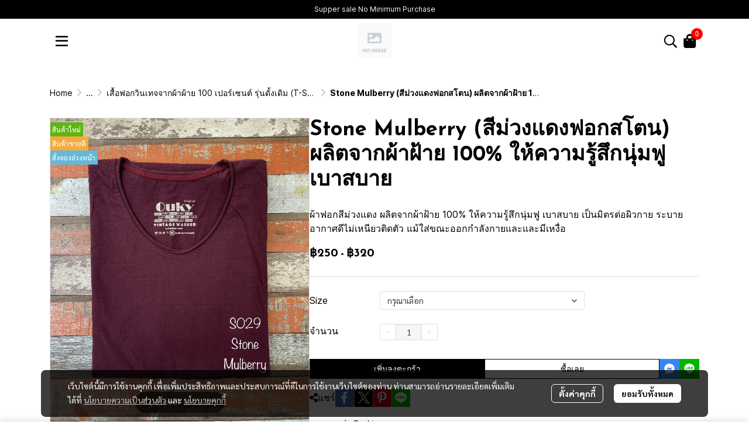

--- FILE ---
content_type: text/html; charset=utf-8
request_url: https://www.oukyshop.com/product/40833/stone-mulberry-%E0%B8%AA%E0%B8%B5%E0%B8%A1%E0%B9%88%E0%B8%A7%E0%B8%87%E0%B9%81%E0%B8%94%E0%B8%87%E0%B8%9F%E0%B8%AD%E0%B8%81%E0%B8%AA%E0%B9%82%E0%B8%95%E0%B8%99-%E0%B8%9C%E0%B8%A5%E0%B8%B4%E0%B8%95%E0%B8%88%E0%B8%B2%E0%B8%81%E0%B8%9C%E0%B9%89%E0%B8%B2%E0%B8%9D%E0%B9%89%E0%B8%B2%E0%B8%A2-100-%E0%B9%83%E0%B8%AB%E0%B9%89%E0%B8%84%E0%B8%A7%E0%B8%B2%E0%B8%A1%E0%B8%A3%E0%B8%B9%E0%B9%89%E0%B8%AA%E0%B8%B6%E0%B8%81%E0%B8%99%E0%B8%B8%E0%B9%88%E0%B8%A1%E0%B8%9F%E0%B8%B9-%E0%B9%80%E0%B8%9A%E0%B8%B2%E0%B8%AA%E0%B8%9A%E0%B8%B2%E0%B8%A2
body_size: 117493
content:
<!doctype html>
<html data-n-head-ssr lang="en" data-n-head="%7B%22lang%22:%7B%22ssr%22:%22en%22%7D%7D">
  <head >
    <title>Stone Mulberry (สีม่วงแดงฟอกสโตน) ผลิตจากผ้าฝ้าย 100% ให้ความรู้สึกนุ่มฟู เบาสบาย</title><meta data-n-head="ssr" charset="utf-8"><meta data-n-head="ssr" name="viewport" content="width=device-width, initial-scale=1"><meta data-n-head="ssr" data-hid="og:site_name" property="og:site_name" content="oukyshop.com"><meta data-n-head="ssr" data-hid="twitter:card" name="twitter:card" content="summary_large_image"><meta data-n-head="ssr" data-hid="twitter:site" name="twitter:site" content="oukyshop.com"><meta data-n-head="ssr" data-hid="description" name="description" content="ผ้าฟอกสีม่วงแดง ผลิตจากผ้าฝ้าย 100% ให้ความรู้สึกนุ่มฟู เบาสบาย เป็นมิตรต่อผิวกาย ระบายอากาศดีไม่เหนียวติดตัว แม้ใส่ขณะออกกำลังกายและและมีเหงื่อ"><meta data-n-head="ssr" data-hid="Keywords" name="Keywords" content="เสื้อยืด,เสื้อยืดวินเทจ,เสื้อฟอก,เสื้อยืดราคาถูก,เสื้อยืดคุณภาพดี"><meta data-n-head="ssr" data-hid="og:type" property="og:type" content="product"><meta data-n-head="ssr" data-hid="og:title" property="og:title" content="Stone Mulberry (สีม่วงแดงฟอกสโตน) ผลิตจากผ้าฝ้าย 100% ให้ความรู้สึกนุ่มฟู เบาสบาย"><meta data-n-head="ssr" data-hid="og:description" property="og:description" content="ผ้าฟอกสีม่วงแดง ผลิตจากผ้าฝ้าย 100% ให้ความรู้สึกนุ่มฟู เบาสบาย เป็นมิตรต่อผิวกาย ระบายอากาศดีไม่เหนียวติดตัว แม้ใส่ขณะออกกำลังกายและและมีเหงื่อ"><meta data-n-head="ssr" data-hid="og:url" property="og:url" content="https://www.oukyshop.com/product/40833/stone-mulberry-สีม่วงแดงฟอกสโตน-ผลิตจากผ้าฝ้าย-100-ให้ความรู้สึกนุ่มฟู-เบาสบาย"><meta data-n-head="ssr" data-hid="og:image" property="og:image" content="https://image.makewebeasy.net/makeweb/m_1200x600/EQgGfB3qP/DefaultData/D29FF987_5EB3_4780_A75C_15BDAF7D7B63.jpg?v=202405291424"><meta data-n-head="ssr" data-hid="twitter:title" name="twitter:title" content="Stone Mulberry (สีม่วงแดงฟอกสโตน) ผลิตจากผ้าฝ้าย 100% ให้ความรู้สึกนุ่มฟู เบาสบาย"><meta data-n-head="ssr" data-hid="twitter:description" name="twitter:description" content="ผ้าฟอกสีม่วงแดง ผลิตจากผ้าฝ้าย 100% ให้ความรู้สึกนุ่มฟู เบาสบาย เป็นมิตรต่อผิวกาย ระบายอากาศดีไม่เหนียวติดตัว แม้ใส่ขณะออกกำลังกายและและมีเหงื่อ"><meta data-n-head="ssr" data-hid="twitter:image" name="twitter:image" content="https://image.makewebeasy.net/makeweb/m_1200x600/EQgGfB3qP/DefaultData/D29FF987_5EB3_4780_A75C_15BDAF7D7B63.jpg?v=202405291424"><meta data-n-head="ssr" data-hid="twitter:domain" name="twitter:domain" content="https://www.oukyshop.com/product/40833/stone-mulberry-สีม่วงแดงฟอกสโตน-ผลิตจากผ้าฝ้าย-100-ให้ความรู้สึกนุ่มฟู-เบาสบาย"><link data-n-head="ssr" rel="dns-prefetch" href="https://image.makewebeasy.net/"><link data-n-head="ssr" rel="dns-prefetch" href="https://cloud.makewebstatic.com/"><link data-n-head="ssr" rel="preconnect" href="https://fonts.gstatic.com"><link data-n-head="ssr" rel="preload" as="style" href="https://cloud.makewebstatic.com/makeweb/prod/frontend/static/css/font-google/font-google.css?v=20250324_1153"><link data-n-head="ssr" rel="preload" as="style" href="https://cloud.makewebstatic.com/makeweb/prod/frontend/static/css/bootstrap-custom.min.css?v=20250324_1153"><link data-n-head="ssr" rel="preload" as="style" href="https://cloud.makewebstatic.com/makeweb/prod/frontend/static/css/customer-main.min.css?v=20250324_1153"><link data-n-head="ssr" rel="stylesheet" href="https://cloud.makewebstatic.com/makeweb/prod/frontend/static/css/font-google/font-google.css?v=20250324_1153"><link data-n-head="ssr" rel="stylesheet" href="https://cloud.makewebstatic.com/makeweb/prod/frontend/static/css/bootstrap-custom.min.css?v=20250324_1153"><link data-n-head="ssr" rel="stylesheet" href="https://cloud.makewebstatic.com/makeweb/prod/frontend/static/css/vue-slick-carousel.min.css?v=20250324_1153"><link data-n-head="ssr" rel="stylesheet" href="https://cloud.makewebstatic.com/makeweb/prod/frontend/static/css/customer-main.min.css?v=20250324_1153"><link data-n-head="ssr" rel="icon" type="image/x-icon" href="https://api2.makeweb.com/assets/favicon/favicon.ico"><link data-n-head="ssr" rel="apple-touch-icon" sizes="180x180" href="https://api2.makeweb.com/assets/favicon/favicon.ico"><link data-n-head="ssr" rel="shortcut icon" type="image/x-icon" href="https://api2.makeweb.com/assets/favicon/favicon.ico"><link data-n-head="ssr" rel="icon" type="image/x-icon" href="https://api2.makeweb.com/assets/favicon/favicon.ico"><link data-n-head="ssr" rel="icon" type="image/x-icon" href="https://api2.makeweb.com/assets/favicon/favicon.ico"><link data-n-head="ssr" rel="apple-touch-icon" sizes="180x180" href="https://api2.makeweb.com/assets/favicon/favicon.ico"><link data-n-head="ssr" rel="shortcut icon" type="image/x-icon" href="https://api2.makeweb.com/assets/favicon/favicon.ico"><link data-n-head="ssr" rel="icon" type="image/x-icon" href="https://api2.makeweb.com/assets/favicon/favicon.ico"><link data-n-head="ssr" rel="alternate" href="https://www.oukyshop.com/product/40833/stone-mulberry-%E0%B8%AA%E0%B8%B5%E0%B8%A1%E0%B9%88%E0%B8%A7%E0%B8%87%E0%B9%81%E0%B8%94%E0%B8%87%E0%B8%9F%E0%B8%AD%E0%B8%81%E0%B8%AA%E0%B9%82%E0%B8%95%E0%B8%99-%E0%B8%9C%E0%B8%A5%E0%B8%B4%E0%B8%95%E0%B8%88%E0%B8%B2%E0%B8%81%E0%B8%9C%E0%B9%89%E0%B8%B2%E0%B8%9D%E0%B9%89%E0%B8%B2%E0%B8%A2-100-%E0%B9%83%E0%B8%AB%E0%B9%89%E0%B8%84%E0%B8%A7%E0%B8%B2%E0%B8%A1%E0%B8%A3%E0%B8%B9%E0%B9%89%E0%B8%AA%E0%B8%B6%E0%B8%81%E0%B8%99%E0%B8%B8%E0%B9%88%E0%B8%A1%E0%B8%9F%E0%B8%B9-%E0%B9%80%E0%B8%9A%E0%B8%B2%E0%B8%AA%E0%B8%9A%E0%B8%B2%E0%B8%A2" hreflang="x-default"><link data-n-head="ssr" rel="canonical" href="https://www.oukyshop.com/product/40833/stone-mulberry-%E0%B8%AA%E0%B8%B5%E0%B8%A1%E0%B9%88%E0%B8%A7%E0%B8%87%E0%B9%81%E0%B8%94%E0%B8%87%E0%B8%9F%E0%B8%AD%E0%B8%81%E0%B8%AA%E0%B9%82%E0%B8%95%E0%B8%99-%E0%B8%9C%E0%B8%A5%E0%B8%B4%E0%B8%95%E0%B8%88%E0%B8%B2%E0%B8%81%E0%B8%9C%E0%B9%89%E0%B8%B2%E0%B8%9D%E0%B9%89%E0%B8%B2%E0%B8%A2-100-%E0%B9%83%E0%B8%AB%E0%B9%89%E0%B8%84%E0%B8%A7%E0%B8%B2%E0%B8%A1%E0%B8%A3%E0%B8%B9%E0%B9%89%E0%B8%AA%E0%B8%B6%E0%B8%81%E0%B8%99%E0%B8%B8%E0%B9%88%E0%B8%A1%E0%B8%9F%E0%B8%B9-%E0%B9%80%E0%B8%9A%E0%B8%B2%E0%B8%AA%E0%B8%9A%E0%B8%B2%E0%B8%A2"><link data-n-head="ssr" rel="preload" as="font" type="font/woff2" crossorigin="anonymous" data-family="Sarabun" href="https://fonts.gstatic.com/s/sarabun/v15/DtVjJx26TKEr37c9aAFJn3YO5gjupg.woff2"><link data-n-head="ssr" rel="preload" as="font" type="font/woff2" crossorigin="anonymous" data-family="Sarabun" href="https://fonts.gstatic.com/s/sarabun/v15/DtVjJx26TKEr37c9aBpJn3YO5gjupg.woff2"><link data-n-head="ssr" rel="preload" as="font" type="font/woff2" crossorigin="anonymous" data-family="Sarabun" href="https://fonts.gstatic.com/s/sarabun/v15/DtVjJx26TKEr37c9aBtJn3YO5gjupg.woff2"><link data-n-head="ssr" rel="preload" as="font" type="font/woff2" crossorigin="anonymous" data-family="Sarabun" href="https://fonts.gstatic.com/s/sarabun/v15/DtVjJx26TKEr37c9aBVJn3YO5gg.woff2"><link data-n-head="ssr" rel="preload" as="font" type="font/woff2" crossorigin="anonymous" data-family="Sarabun" href="https://fonts.gstatic.com/s/sarabun/v15/DtVmJx26TKEr37c9YK5sik8s6yLUrwB0lw.woff2"><link data-n-head="ssr" rel="preload" as="font" type="font/woff2" crossorigin="anonymous" data-family="Sarabun" href="https://fonts.gstatic.com/s/sarabun/v15/DtVmJx26TKEr37c9YK5silQs6yLUrwB0lw.woff2"><link data-n-head="ssr" rel="preload" as="font" type="font/woff2" crossorigin="anonymous" data-family="Sarabun" href="https://fonts.gstatic.com/s/sarabun/v15/DtVmJx26TKEr37c9YK5silUs6yLUrwB0lw.woff2"><link data-n-head="ssr" rel="preload" as="font" type="font/woff2" crossorigin="anonymous" data-family="Sarabun" href="https://fonts.gstatic.com/s/sarabun/v15/DtVmJx26TKEr37c9YK5silss6yLUrwA.woff2"><link data-n-head="ssr" rel="preload" as="font" type="font/woff2" crossorigin="anonymous" data-family="Josefin Sans" href="https://fonts.gstatic.com/s/josefinsans/v32/Qw3PZQNVED7rKGKxtqIqX5E-AVSJrOCfjY46_DjQbMlhKSbpUVzEEaq2.woff"><link data-n-head="ssr" rel="preload" as="font" type="font/woff2" crossorigin="anonymous" data-family="Josefin Sans" href="https://fonts.gstatic.com/s/josefinsans/v32/Qw3PZQNVED7rKGKxtqIqX5E-AVSJrOCfjY46_DjQbMhhKSbpUVzEEaq2.woff"><link data-n-head="ssr" rel="preload" as="font" type="font/woff2" crossorigin="anonymous" data-family="Josefin Sans" href="https://fonts.gstatic.com/s/josefinsans/v32/Qw3PZQNVED7rKGKxtqIqX5E-AVSJrOCfjY46_DjQbMZhKSbpUVzEEQ.woff"><link data-n-head="ssr" rel="preload" as="font" type="font/woff2" crossorigin="anonymous" data-family="Josefin Sans" href="https://fonts.gstatic.com/s/josefinsans/v32/Qw3PZQNVED7rKGKxtqIqX5E-AVSJrOCfjY46_N_XbMlhKSbpUVzEEaq2.woff"><link data-n-head="ssr" rel="preload" as="font" type="font/woff2" crossorigin="anonymous" data-family="Josefin Sans" href="https://fonts.gstatic.com/s/josefinsans/v32/Qw3PZQNVED7rKGKxtqIqX5E-AVSJrOCfjY46_N_XbMhhKSbpUVzEEaq2.woff"><link data-n-head="ssr" rel="preload" as="font" type="font/woff2" crossorigin="anonymous" data-family="Josefin Sans" href="https://fonts.gstatic.com/s/josefinsans/v32/Qw3PZQNVED7rKGKxtqIqX5E-AVSJrOCfjY46_N_XbMZhKSbpUVzEEQ.woff"><link data-n-head="ssr" rel="preload" as="font" type="font/woff2" crossorigin="anonymous" data-family="Inter" href="https://fonts.gstatic.com/s/inter/v13/UcCO3FwrK3iLTeHuS_fvQtMwCp50KnMw2boKoduKmMEVuLyfAZJhjp-Ek-_EeAmM.woff"><link data-n-head="ssr" rel="preload" as="font" type="font/woff2" crossorigin="anonymous" data-family="Inter" href="https://fonts.gstatic.com/s/inter/v13/UcCO3FwrK3iLTeHuS_fvQtMwCp50KnMw2boKoduKmMEVuLyfAZthjp-Ek-_EeAmM.woff"><link data-n-head="ssr" rel="preload" as="font" type="font/woff2" crossorigin="anonymous" data-family="Inter" href="https://fonts.gstatic.com/s/inter/v13/UcCO3FwrK3iLTeHuS_fvQtMwCp50KnMw2boKoduKmMEVuLyfAZNhjp-Ek-_EeAmM.woff"><link data-n-head="ssr" rel="preload" as="font" type="font/woff2" crossorigin="anonymous" data-family="Inter" href="https://fonts.gstatic.com/s/inter/v13/UcCO3FwrK3iLTeHuS_fvQtMwCp50KnMw2boKoduKmMEVuLyfAZxhjp-Ek-_EeAmM.woff"><link data-n-head="ssr" rel="preload" as="font" type="font/woff2" crossorigin="anonymous" data-family="Inter" href="https://fonts.gstatic.com/s/inter/v13/UcCO3FwrK3iLTeHuS_fvQtMwCp50KnMw2boKoduKmMEVuLyfAZBhjp-Ek-_EeAmM.woff"><link data-n-head="ssr" rel="preload" as="font" type="font/woff2" crossorigin="anonymous" data-family="Inter" href="https://fonts.gstatic.com/s/inter/v13/UcCO3FwrK3iLTeHuS_fvQtMwCp50KnMw2boKoduKmMEVuLyfAZFhjp-Ek-_EeAmM.woff"><link data-n-head="ssr" rel="preload" as="font" type="font/woff2" crossorigin="anonymous" data-family="Inter" href="https://fonts.gstatic.com/s/inter/v13/UcCO3FwrK3iLTeHuS_fvQtMwCp50KnMw2boKoduKmMEVuLyfAZ9hjp-Ek-_EeA.woff"><link data-n-head="ssr" rel="preload" as="font" type="font/woff2" crossorigin="anonymous" data-family="Inter" href="https://fonts.gstatic.com/s/inter/v13/UcCO3FwrK3iLTeHuS_fvQtMwCp50KnMw2boKoduKmMEVuFuYAZJhjp-Ek-_EeAmM.woff"><link data-n-head="ssr" rel="preload" as="font" type="font/woff2" crossorigin="anonymous" data-family="Inter" href="https://fonts.gstatic.com/s/inter/v13/UcCO3FwrK3iLTeHuS_fvQtMwCp50KnMw2boKoduKmMEVuFuYAZthjp-Ek-_EeAmM.woff"><link data-n-head="ssr" rel="preload" as="font" type="font/woff2" crossorigin="anonymous" data-family="Inter" href="https://fonts.gstatic.com/s/inter/v13/UcCO3FwrK3iLTeHuS_fvQtMwCp50KnMw2boKoduKmMEVuFuYAZNhjp-Ek-_EeAmM.woff"><link data-n-head="ssr" rel="preload" as="font" type="font/woff2" crossorigin="anonymous" data-family="Inter" href="https://fonts.gstatic.com/s/inter/v13/UcCO3FwrK3iLTeHuS_fvQtMwCp50KnMw2boKoduKmMEVuFuYAZxhjp-Ek-_EeAmM.woff"><link data-n-head="ssr" rel="preload" as="font" type="font/woff2" crossorigin="anonymous" data-family="Inter" href="https://fonts.gstatic.com/s/inter/v13/UcCO3FwrK3iLTeHuS_fvQtMwCp50KnMw2boKoduKmMEVuFuYAZBhjp-Ek-_EeAmM.woff"><link data-n-head="ssr" rel="preload" as="font" type="font/woff2" crossorigin="anonymous" data-family="Inter" href="https://fonts.gstatic.com/s/inter/v13/UcCO3FwrK3iLTeHuS_fvQtMwCp50KnMw2boKoduKmMEVuFuYAZFhjp-Ek-_EeAmM.woff"><link data-n-head="ssr" rel="preload" as="font" type="font/woff2" crossorigin="anonymous" data-family="Inter" href="https://fonts.gstatic.com/s/inter/v13/UcCO3FwrK3iLTeHuS_fvQtMwCp50KnMw2boKoduKmMEVuFuYAZ9hjp-Ek-_EeA.woff"><style data-n-head="ssr"></style><style data-n-head="ssr">:root { --tpc-1: 255,255,255;--tpc-11: 255,255,255;--tpc-12: 221,221,221;--tpc-13: 136,136,136;--tpc-14: 51,51,51;--tpc-15: 0,0,0;--tpc-2: 247,245,244;--tpc-21: 247,245,244;--tpc-22: 198,196,195;--tpc-23: 148,147,146;--tpc-24: 99,98,98;--tpc-25: 49,49,49;--tpc-3: 224,222,220;--tpc-31: 224,222,220;--tpc-32: 179,178,176;--tpc-33: 134,133,132;--tpc-34: 90,89,88;--tpc-35: 45,44,44;--tpc-4: 233,228,223;--tpc-41: 233,228,223;--tpc-42: 186,182,178;--tpc-43: 140,137,134;--tpc-44: 93,91,89;--tpc-45: 47,46,45;--tpc-5: 32,32,32;--tpc-51: 210,210,210;--tpc-52: 161,161,161;--tpc-53: 112,112,112;--tpc-54: 63,63,63;--tpc-55: 32,32,32 }</style><script data-n-head="ssr" src="https://accounts.google.com/gsi/client" async defer></script><script data-n-head="ssr" src="https://www.instagram.com/embed.js" async></script><script data-n-head="ssr" src="https://cloud.makewebstatic.com/makeweb/prod/frontend/static/js/newrelic/prod/newrelic-all.js?v=20250324_1153"></script><script data-n-head="nuxt-jsonld" data-hid="nuxt-jsonld-64212d5f" type="application/ld+json">{"@context":"https://schema.org","@type":"Product","image":[]}</script><link rel="preload" href="https://cloud.makewebstatic.com/makeweb/prod/frontend/_nuxt/9834c13.js" as="script"><link rel="preload" href="https://cloud.makewebstatic.com/makeweb/prod/frontend/_nuxt/41b6a26.js" as="script"><link rel="preload" href="https://cloud.makewebstatic.com/makeweb/prod/frontend/_nuxt/ebaa57f.js" as="script"><link rel="preload" href="https://cloud.makewebstatic.com/makeweb/prod/frontend/_nuxt/f5ac93e.js" as="script"><link rel="preload" href="https://cloud.makewebstatic.com/makeweb/prod/frontend/_nuxt/579ee95.js" as="script"><link rel="preload" href="https://cloud.makewebstatic.com/makeweb/prod/frontend/_nuxt/d56568d.js" as="script"><link rel="preload" href="https://cloud.makewebstatic.com/makeweb/prod/frontend/_nuxt/a3d352a.js" as="script"><link rel="preload" href="https://cloud.makewebstatic.com/makeweb/prod/frontend/_nuxt/7cdc7ca.js" as="script"><link rel="preload" href="https://cloud.makewebstatic.com/makeweb/prod/frontend/_nuxt/6aafb81.js" as="script"><link rel="preload" href="https://cloud.makewebstatic.com/makeweb/prod/frontend/_nuxt/1fd4afd.js" as="script"><link rel="preload" href="https://cloud.makewebstatic.com/makeweb/prod/frontend/_nuxt/ecbcebb.js" as="script"><link rel="preload" href="https://cloud.makewebstatic.com/makeweb/prod/frontend/_nuxt/18b6922.js" as="script"><link rel="preload" href="https://cloud.makewebstatic.com/makeweb/prod/frontend/_nuxt/188c166.js" as="script"><link rel="preload" href="https://cloud.makewebstatic.com/makeweb/prod/frontend/_nuxt/f47bc60.js" as="script"><link rel="preload" href="https://cloud.makewebstatic.com/makeweb/prod/frontend/_nuxt/6301164.js" as="script"><link rel="preload" href="https://cloud.makewebstatic.com/makeweb/prod/frontend/_nuxt/02972db.js" as="script"><link rel="preload" href="https://cloud.makewebstatic.com/makeweb/prod/frontend/_nuxt/7f8913b.js" as="script"><link rel="preload" href="https://cloud.makewebstatic.com/makeweb/prod/frontend/_nuxt/8a93416.js" as="script"><link rel="preload" href="https://cloud.makewebstatic.com/makeweb/prod/frontend/_nuxt/75d169a.js" as="script"><link rel="preload" href="https://cloud.makewebstatic.com/makeweb/prod/frontend/_nuxt/d35bd43.js" as="script"><link rel="preload" href="https://cloud.makewebstatic.com/makeweb/prod/frontend/_nuxt/eae7cc4.js" as="script"><link rel="preload" href="https://cloud.makewebstatic.com/makeweb/prod/frontend/_nuxt/2d871e1.js" as="script"><link rel="preload" href="https://cloud.makewebstatic.com/makeweb/prod/frontend/_nuxt/f1f13c9.js" as="script"><link rel="preload" href="https://cloud.makewebstatic.com/makeweb/prod/frontend/_nuxt/6abc3f7.js" as="script"><link rel="preload" href="https://cloud.makewebstatic.com/makeweb/prod/frontend/_nuxt/0d7e15f.js" as="script"><style data-vue-ssr-id="10c4c7f9:0 287cb492:0 670df54c:0 ce243306:0 71336ca0:0 0baf3902:0 3191d5ad:0 84455a9e:0 4fba6f17:0 5133cb36:0 3055cbc2:0 7882147a:0 b01c463c:0 906cb01a:0 4276f5a0:0 602899ba:0 1555d9e7:0 7aa811ac:0 4d0d91b2:0 85913bb6:0 09034e42:0 288bf435:0 18fa03ba:0 abe62e82:0 fa33f67c:0 6a4b410d:0 d898079a:0 49730e22:0 6c7efb79:0 c229dc2e:0 62bc62ed:0 15a9fe75:0 1a271b19:0 001fc482:0 7d3c9009:0 1a134cbe:0 14a50d1a:0 c308586c:0 60646444:0 2ba609c8:0 58e48688:0 4977b1fc:0 7d033f4e:0 0fb2879e:0 4c335f42:0 77ddbd60:0 371ecfd7:0 62829eb9:0 2184a101:0">@font-face{font-family:"Kunlasatri";font-display:swap;src:url(https://cloud.makewebstatic.com/makeweb/prod/frontend/_nuxt/fonts/kunlasatri.505d802.ttf) format("truetype");font-weight:400;font-style:normal}@font-face{font-family:"Kunlasatri";font-display:swap;src:url(https://cloud.makewebstatic.com/makeweb/prod/frontend/_nuxt/fonts/Kunlasatri-Bold.53b8650.ttf) format("truetype");font-weight:700;font-style:normal}@font-face{font-family:"Kunlasatri Light";font-display:swap;src:url(https://cloud.makewebstatic.com/makeweb/prod/frontend/_nuxt/fonts/Kunlasatri-Light.7b152a6.ttf) format("truetype");font-weight:400;font-style:normal}@font-face{font-family:"Kunlasatri Light";font-display:swap;src:url(https://cloud.makewebstatic.com/makeweb/prod/frontend/_nuxt/fonts/Kunlasatri-Bold.53b8650.ttf) format("truetype");font-weight:700;font-style:normal}@font-face{font-family:"opensans-lightItalic";font-display:swap;src:url(https://cloud.makewebstatic.com/makeweb/prod/frontend/_nuxt/fonts/opensans-lightitalic-1.a2631da.eot);src:url(https://cloud.makewebstatic.com/makeweb/prod/frontend/_nuxt/fonts/opensans-lightitalic-1.a2631da.eot?#iefix) format("embedded-opentype"),url(https://cloud.makewebstatic.com/makeweb/prod/frontend/_nuxt/fonts/opensans-lightitalic-1.a682bd1.woff) format("woff"),url(https://cloud.makewebstatic.com/makeweb/prod/frontend/_nuxt/fonts/opensans-lightitalic-1.01e5dce.ttf) format("truetype"),url(https://cloud.makewebstatic.com/makeweb/prod/frontend/_nuxt/img/opensans-lightitalic-1.7479cd5.svg#opensanslightitalic) format("svg");font-weight:400;font-style:normal}@font-face{font-family:"Supermarket";font-display:swap;src:url(https://cloud.makewebstatic.com/makeweb/prod/frontend/_nuxt/fonts/supermarket.0861321.eot);src:url(https://cloud.makewebstatic.com/makeweb/prod/frontend/_nuxt/fonts/supermarket.0861321.eot?#iefix) format("embedded-opentype"),url(https://cloud.makewebstatic.com/makeweb/prod/frontend/_nuxt/fonts/supermarket.d407f4e.woff2) format("woff2"),url(https://cloud.makewebstatic.com/makeweb/prod/frontend/_nuxt/fonts/supermarket.c5d0788.woff) format("woff"),url(https://cloud.makewebstatic.com/makeweb/prod/frontend/_nuxt/fonts/supermarket.a46db88.ttf) format("truetype"),url(https://cloud.makewebstatic.com/makeweb/prod/frontend/_nuxt/img/supermarket.fb60959.svg#supermarketregular) format("svg");font-weight:400;font-style:normal}@font-face{font-family:Quark Bold;font-display:swap;src:url(https://cloud.makewebstatic.com/makeweb/prod/frontend/_nuxt/fonts/quark-bold.c09a637.eot);src:url(https://cloud.makewebstatic.com/makeweb/prod/frontend/_nuxt/fonts/quark-bold.c09a637.eot?#iefix) format("embedded-opentype"),url(https://cloud.makewebstatic.com/makeweb/prod/frontend/_nuxt/fonts/quark-bold.7b6af80.woff2) format("woff2"),url(https://cloud.makewebstatic.com/makeweb/prod/frontend/_nuxt/fonts/quark-bold.cd5b1f6.woff) format("woff"),url(https://cloud.makewebstatic.com/makeweb/prod/frontend/_nuxt/fonts/quark-bold.48390be.ttf) format("truetype"),url(https://cloud.makewebstatic.com/makeweb/prod/frontend/_nuxt/img/quark-bold.879cb88.svg#quarkbold) format("svg");font-weight:400;font-style:normal}@font-face{font-family:"Quark";font-display:swap;src:url(https://cloud.makewebstatic.com/makeweb/prod/frontend/_nuxt/fonts/Quark-Light.b318fb0.otf) format("opentype");font-weight:400;font-style:normal}@font-face{font-family:"Quark";font-display:swap;src:url(https://cloud.makewebstatic.com/makeweb/prod/frontend/_nuxt/fonts/Quark-Bold.d662c7e.otf) format("opentype");font-weight:700;font-style:normal}@font-face{font-family:"Waffle";font-display:swap;src:url(https://cloud.makewebstatic.com/makeweb/prod/frontend/_nuxt/fonts/WaffleRegular.707b2e7.eot);src:url(https://cloud.makewebstatic.com/makeweb/prod/frontend/_nuxt/fonts/WaffleRegular.707b2e7.eot?#iefix) format("embedded-opentype"),url(https://cloud.makewebstatic.com/makeweb/prod/frontend/_nuxt/fonts/WaffleRegular.133c0ff.woff2) format("woff2"),url(https://cloud.makewebstatic.com/makeweb/prod/frontend/_nuxt/fonts/WaffleRegular.e75cef9.woff) format("woff"),url(https://cloud.makewebstatic.com/makeweb/prod/frontend/_nuxt/fonts/WaffleRegular.036f9dc.ttf) format("truetype"),url(https://cloud.makewebstatic.com/makeweb/prod/frontend/_nuxt/img/WaffleRegular.51dc90f.svg#waffle_regularregular) format("svg");font-weight:400;font-style:normal}
/*!
 * Font Awesome Pro 5.2.0 by @fontawesome - https://fontawesome.com
 * License - https://fontawesome.com/license (Commercial License)
 */.fa,.fab,.fal,.far,.fas{-moz-osx-font-smoothing:grayscale;-webkit-font-smoothing:antialiased;display:inline-block;font-style:normal;font-feature-settings:normal;font-variant:normal;text-rendering:auto;line-height:1}.fa-lg{font-size:1.33333em;line-height:.75em;vertical-align:-.0667em}.fa-xs{font-size:.75em}.fa-sm{font-size:.875em}.fa-1x{font-size:1em}.fa-2x{font-size:2em}.fa-3x{font-size:3em}.fa-4x{font-size:4em}.fa-5x{font-size:5em}.fa-6x{font-size:6em}.fa-7x{font-size:7em}.fa-8x{font-size:8em}.fa-9x{font-size:9em}.fa-10x{font-size:10em}.fa-fw{text-align:center;width:1.25em}.fa-ul{list-style-type:none;margin-left:2.5em;padding-left:0}.fa-ul>li{position:relative}.fa-li{left:-2em;position:absolute;text-align:center;width:2em;line-height:inherit}.fa-border{border:.08em solid #eee;border-radius:.1em;padding:.2em .25em .15em}.fa-pull-left{float:left}.fa-pull-right{float:right}.fa.fa-pull-left,.fab.fa-pull-left,.fal.fa-pull-left,.far.fa-pull-left,.fas.fa-pull-left{margin-right:.3em}.fa.fa-pull-right,.fab.fa-pull-right,.fal.fa-pull-right,.far.fa-pull-right,.fas.fa-pull-right{margin-left:.3em}.fa-spin{-webkit-animation:a 2s linear infinite;animation:a 2s linear infinite}.fa-pulse{-webkit-animation:a 1s steps(8) infinite;animation:a 1s steps(8) infinite}@-webkit-keyframes a{0%{transform:rotate(0deg)}to{transform:rotate(1turn)}}@keyframes a{0%{transform:rotate(0deg)}to{transform:rotate(1turn)}}.fa-rotate-90{-ms-filter:"progid:DXImageTransform.Microsoft.BasicImage(rotation=1)";transform:rotate(90deg)}.fa-rotate-180{-ms-filter:"progid:DXImageTransform.Microsoft.BasicImage(rotation=2)";transform:rotate(180deg)}.fa-rotate-270{-ms-filter:"progid:DXImageTransform.Microsoft.BasicImage(rotation=3)";transform:rotate(270deg)}.fa-flip-horizontal{-ms-filter:"progid:DXImageTransform.Microsoft.BasicImage(rotation=0, mirror=1)";transform:scaleX(-1)}.fa-flip-vertical{transform:scaleY(-1)}.fa-flip-horizontal.fa-flip-vertical,.fa-flip-vertical{-ms-filter:"progid:DXImageTransform.Microsoft.BasicImage(rotation=2, mirror=1)"}.fa-flip-horizontal.fa-flip-vertical{transform:scale(-1)}:root .fa-flip-horizontal,:root .fa-flip-vertical,:root .fa-rotate-90,:root .fa-rotate-180,:root .fa-rotate-270{filter:none}.fa-stack{display:inline-block;height:2em;line-height:2em;position:relative;vertical-align:middle;width:2em}.fa-stack-1x,.fa-stack-2x{left:0;position:absolute;text-align:center;width:100%}.fa-stack-1x{line-height:inherit}.fa-stack-2x{font-size:2em}.fa-inverse{color:#fff}.fa-500px:before{content:"\f26e"}.fa-accessible-icon:before{content:"\f368"}.fa-accusoft:before{content:"\f369"}.fa-address-book:before{content:"\f2b9"}.fa-address-card:before{content:"\f2bb"}.fa-adjust:before{content:"\f042"}.fa-adn:before{content:"\f170"}.fa-adversal:before{content:"\f36a"}.fa-affiliatetheme:before{content:"\f36b"}.fa-air-freshener:before{content:"\f5d0"}.fa-alarm-clock:before{content:"\f34e"}.fa-algolia:before{content:"\f36c"}.fa-align-center:before{content:"\f037"}.fa-align-justify:before{content:"\f039"}.fa-align-left:before{content:"\f036"}.fa-align-right:before{content:"\f038"}.fa-allergies:before{content:"\f461"}.fa-amazon:before{content:"\f270"}.fa-amazon-pay:before{content:"\f42c"}.fa-ambulance:before{content:"\f0f9"}.fa-american-sign-language-interpreting:before{content:"\f2a3"}.fa-amilia:before{content:"\f36d"}.fa-anchor:before{content:"\f13d"}.fa-android:before{content:"\f17b"}.fa-angellist:before{content:"\f209"}.fa-angle-double-down:before{content:"\f103"}.fa-angle-double-left:before{content:"\f100"}.fa-angle-double-right:before{content:"\f101"}.fa-angle-double-up:before{content:"\f102"}.fa-angle-down:before{content:"\f107"}.fa-angle-left:before{content:"\f104"}.fa-angle-right:before{content:"\f105"}.fa-angle-up:before{content:"\f106"}.fa-angry:before{content:"\f556"}.fa-angrycreative:before{content:"\f36e"}.fa-angular:before{content:"\f420"}.fa-app-store:before{content:"\f36f"}.fa-app-store-ios:before{content:"\f370"}.fa-apper:before{content:"\f371"}.fa-apple:before{content:"\f179"}.fa-apple-alt:before{content:"\f5d1"}.fa-apple-pay:before{content:"\f415"}.fa-archive:before{content:"\f187"}.fa-archway:before{content:"\f557"}.fa-arrow-alt-circle-down:before{content:"\f358"}.fa-arrow-alt-circle-left:before{content:"\f359"}.fa-arrow-alt-circle-right:before{content:"\f35a"}.fa-arrow-alt-circle-up:before{content:"\f35b"}.fa-arrow-alt-down:before{content:"\f354"}.fa-arrow-alt-from-bottom:before{content:"\f346"}.fa-arrow-alt-from-left:before{content:"\f347"}.fa-arrow-alt-from-right:before{content:"\f348"}.fa-arrow-alt-from-top:before{content:"\f349"}.fa-arrow-alt-left:before{content:"\f355"}.fa-arrow-alt-right:before{content:"\f356"}.fa-arrow-alt-square-down:before{content:"\f350"}.fa-arrow-alt-square-left:before{content:"\f351"}.fa-arrow-alt-square-right:before{content:"\f352"}.fa-arrow-alt-square-up:before{content:"\f353"}.fa-arrow-alt-to-bottom:before{content:"\f34a"}.fa-arrow-alt-to-left:before{content:"\f34b"}.fa-arrow-alt-to-right:before{content:"\f34c"}.fa-arrow-alt-to-top:before{content:"\f34d"}.fa-arrow-alt-up:before{content:"\f357"}.fa-arrow-circle-down:before{content:"\f0ab"}.fa-arrow-circle-left:before{content:"\f0a8"}.fa-arrow-circle-right:before{content:"\f0a9"}.fa-arrow-circle-up:before{content:"\f0aa"}.fa-arrow-down:before{content:"\f063"}.fa-arrow-from-bottom:before{content:"\f342"}.fa-arrow-from-left:before{content:"\f343"}.fa-arrow-from-right:before{content:"\f344"}.fa-arrow-from-top:before{content:"\f345"}.fa-arrow-left:before{content:"\f060"}.fa-arrow-right:before{content:"\f061"}.fa-arrow-square-down:before{content:"\f339"}.fa-arrow-square-left:before{content:"\f33a"}.fa-arrow-square-right:before{content:"\f33b"}.fa-arrow-square-up:before{content:"\f33c"}.fa-arrow-to-bottom:before{content:"\f33d"}.fa-arrow-to-left:before{content:"\f33e"}.fa-arrow-to-right:before{content:"\f340"}.fa-arrow-to-top:before{content:"\f341"}.fa-arrow-up:before{content:"\f062"}.fa-arrows:before{content:"\f047"}.fa-arrows-alt:before{content:"\f0b2"}.fa-arrows-alt-h:before{content:"\f337"}.fa-arrows-alt-v:before{content:"\f338"}.fa-arrows-h:before{content:"\f07e"}.fa-arrows-v:before{content:"\f07d"}.fa-assistive-listening-systems:before{content:"\f2a2"}.fa-asterisk:before{content:"\f069"}.fa-asymmetrik:before{content:"\f372"}.fa-at:before{content:"\f1fa"}.fa-atlas:before{content:"\f558"}.fa-atom:before{content:"\f5d2"}.fa-atom-alt:before{content:"\f5d3"}.fa-audible:before{content:"\f373"}.fa-audio-description:before{content:"\f29e"}.fa-autoprefixer:before{content:"\f41c"}.fa-avianex:before{content:"\f374"}.fa-aviato:before{content:"\f421"}.fa-award:before{content:"\f559"}.fa-aws:before{content:"\f375"}.fa-backpack:before{content:"\f5d4"}.fa-backspace:before{content:"\f55a"}.fa-backward:before{content:"\f04a"}.fa-badge:before{content:"\f335"}.fa-badge-check:before{content:"\f336"}.fa-balance-scale:before{content:"\f24e"}.fa-balance-scale-left:before{content:"\f515"}.fa-balance-scale-right:before{content:"\f516"}.fa-ban:before{content:"\f05e"}.fa-band-aid:before{content:"\f462"}.fa-bandcamp:before{content:"\f2d5"}.fa-barcode:before{content:"\f02a"}.fa-barcode-alt:before{content:"\f463"}.fa-barcode-read:before{content:"\f464"}.fa-barcode-scan:before{content:"\f465"}.fa-bars:before{content:"\f0c9"}.fa-baseball:before{content:"\f432"}.fa-baseball-ball:before{content:"\f433"}.fa-basketball-ball:before{content:"\f434"}.fa-basketball-hoop:before{content:"\f435"}.fa-bath:before{content:"\f2cd"}.fa-battery-bolt:before{content:"\f376"}.fa-battery-empty:before{content:"\f244"}.fa-battery-full:before{content:"\f240"}.fa-battery-half:before{content:"\f242"}.fa-battery-quarter:before{content:"\f243"}.fa-battery-slash:before{content:"\f377"}.fa-battery-three-quarters:before{content:"\f241"}.fa-bed:before{content:"\f236"}.fa-beer:before{content:"\f0fc"}.fa-behance:before{content:"\f1b4"}.fa-behance-square:before{content:"\f1b5"}.fa-bell:before{content:"\f0f3"}.fa-bell-school:before{content:"\f5d5"}.fa-bell-school-slash:before{content:"\f5d6"}.fa-bell-slash:before{content:"\f1f6"}.fa-bezier-curve:before{content:"\f55b"}.fa-bicycle:before{content:"\f206"}.fa-bimobject:before{content:"\f378"}.fa-binoculars:before{content:"\f1e5"}.fa-birthday-cake:before{content:"\f1fd"}.fa-bitbucket:before{content:"\f171"}.fa-bitcoin:before{content:"\f379"}.fa-bity:before{content:"\f37a"}.fa-black-tie:before{content:"\f27e"}.fa-blackberry:before{content:"\f37b"}.fa-blanket:before{content:"\f498"}.fa-blender:before{content:"\f517"}.fa-blind:before{content:"\f29d"}.fa-blogger:before{content:"\f37c"}.fa-blogger-b:before{content:"\f37d"}.fa-bluetooth:before{content:"\f293"}.fa-bluetooth-b:before{content:"\f294"}.fa-bold:before{content:"\f032"}.fa-bolt:before{content:"\f0e7"}.fa-bomb:before{content:"\f1e2"}.fa-bone:before{content:"\f5d7"}.fa-bone-break:before{content:"\f5d8"}.fa-bong:before{content:"\f55c"}.fa-book:before{content:"\f02d"}.fa-book-alt:before{content:"\f5d9"}.fa-book-heart:before{content:"\f499"}.fa-book-open:before{content:"\f518"}.fa-book-reader:before{content:"\f5da"}.fa-bookmark:before{content:"\f02e"}.fa-books:before{content:"\f5db"}.fa-bowling-ball:before{content:"\f436"}.fa-bowling-pins:before{content:"\f437"}.fa-box:before{content:"\f466"}.fa-box-alt:before{content:"\f49a"}.fa-box-check:before{content:"\f467"}.fa-box-fragile:before{content:"\f49b"}.fa-box-full:before{content:"\f49c"}.fa-box-heart:before{content:"\f49d"}.fa-box-open:before{content:"\f49e"}.fa-box-up:before{content:"\f49f"}.fa-box-usd:before{content:"\f4a0"}.fa-boxes:before{content:"\f468"}.fa-boxes-alt:before{content:"\f4a1"}.fa-boxing-glove:before{content:"\f438"}.fa-braille:before{content:"\f2a1"}.fa-brain:before{content:"\f5dc"}.fa-briefcase:before{content:"\f0b1"}.fa-briefcase-medical:before{content:"\f469"}.fa-broadcast-tower:before{content:"\f519"}.fa-broom:before{content:"\f51a"}.fa-browser:before{content:"\f37e"}.fa-brush:before{content:"\f55d"}.fa-btc:before{content:"\f15a"}.fa-bug:before{content:"\f188"}.fa-building:before{content:"\f1ad"}.fa-bullhorn:before{content:"\f0a1"}.fa-bullseye:before{content:"\f140"}.fa-burn:before{content:"\f46a"}.fa-buromobelexperte:before{content:"\f37f"}.fa-bus:before{content:"\f207"}.fa-bus-alt:before{content:"\f55e"}.fa-bus-school:before{content:"\f5dd"}.fa-buysellads:before{content:"\f20d"}.fa-calculator:before{content:"\f1ec"}.fa-calendar:before{content:"\f133"}.fa-calendar-alt:before{content:"\f073"}.fa-calendar-check:before{content:"\f274"}.fa-calendar-edit:before{content:"\f333"}.fa-calendar-exclamation:before{content:"\f334"}.fa-calendar-minus:before{content:"\f272"}.fa-calendar-plus:before{content:"\f271"}.fa-calendar-times:before{content:"\f273"}.fa-camera:before{content:"\f030"}.fa-camera-alt:before{content:"\f332"}.fa-camera-retro:before{content:"\f083"}.fa-cannabis:before{content:"\f55f"}.fa-capsules:before{content:"\f46b"}.fa-car:before{content:"\f1b9"}.fa-car-alt:before{content:"\f5de"}.fa-car-battery:before{content:"\f5df"}.fa-car-bump:before{content:"\f5e0"}.fa-car-crash:before{content:"\f5e1"}.fa-car-garage:before{content:"\f5e2"}.fa-car-mechanic:before{content:"\f5e3"}.fa-car-side:before{content:"\f5e4"}.fa-car-tilt:before{content:"\f5e5"}.fa-car-wash:before{content:"\f5e6"}.fa-caret-circle-down:before{content:"\f32d"}.fa-caret-circle-left:before{content:"\f32e"}.fa-caret-circle-right:before{content:"\f330"}.fa-caret-circle-up:before{content:"\f331"}.fa-caret-down:before{content:"\f0d7"}.fa-caret-left:before{content:"\f0d9"}.fa-caret-right:before{content:"\f0da"}.fa-caret-square-down:before{content:"\f150"}.fa-caret-square-left:before{content:"\f191"}.fa-caret-square-right:before{content:"\f152"}.fa-caret-square-up:before{content:"\f151"}.fa-caret-up:before{content:"\f0d8"}.fa-cart-arrow-down:before{content:"\f218"}.fa-cart-plus:before{content:"\f217"}.fa-cc-amazon-pay:before{content:"\f42d"}.fa-cc-amex:before{content:"\f1f3"}.fa-cc-apple-pay:before{content:"\f416"}.fa-cc-diners-club:before{content:"\f24c"}.fa-cc-discover:before{content:"\f1f2"}.fa-cc-jcb:before{content:"\f24b"}.fa-cc-mastercard:before{content:"\f1f1"}.fa-cc-paypal:before{content:"\f1f4"}.fa-cc-stripe:before{content:"\f1f5"}.fa-cc-visa:before{content:"\f1f0"}.fa-centercode:before{content:"\f380"}.fa-certificate:before{content:"\f0a3"}.fa-chalkboard:before{content:"\f51b"}.fa-chalkboard-teacher:before{content:"\f51c"}.fa-charging-station:before{content:"\f5e7"}.fa-chart-area:before{content:"\f1fe"}.fa-chart-bar:before{content:"\f080"}.fa-chart-line:before{content:"\f201"}.fa-chart-pie:before{content:"\f200"}.fa-check:before{content:"\f00c"}.fa-check-circle:before{content:"\f058"}.fa-check-double:before{content:"\f560"}.fa-check-square:before{content:"\f14a"}.fa-chess:before{content:"\f439"}.fa-chess-bishop:before{content:"\f43a"}.fa-chess-bishop-alt:before{content:"\f43b"}.fa-chess-board:before{content:"\f43c"}.fa-chess-clock:before{content:"\f43d"}.fa-chess-clock-alt:before{content:"\f43e"}.fa-chess-king:before{content:"\f43f"}.fa-chess-king-alt:before{content:"\f440"}.fa-chess-knight:before{content:"\f441"}.fa-chess-knight-alt:before{content:"\f442"}.fa-chess-pawn:before{content:"\f443"}.fa-chess-pawn-alt:before{content:"\f444"}.fa-chess-queen:before{content:"\f445"}.fa-chess-queen-alt:before{content:"\f446"}.fa-chess-rook:before{content:"\f447"}.fa-chess-rook-alt:before{content:"\f448"}.fa-chevron-circle-down:before{content:"\f13a"}.fa-chevron-circle-left:before{content:"\f137"}.fa-chevron-circle-right:before{content:"\f138"}.fa-chevron-circle-up:before{content:"\f139"}.fa-chevron-double-down:before{content:"\f322"}.fa-chevron-double-left:before{content:"\f323"}.fa-chevron-double-right:before{content:"\f324"}.fa-chevron-double-up:before{content:"\f325"}.fa-chevron-down:before{content:"\f078"}.fa-chevron-left:before{content:"\f053"}.fa-chevron-right:before{content:"\f054"}.fa-chevron-square-down:before{content:"\f329"}.fa-chevron-square-left:before{content:"\f32a"}.fa-chevron-square-right:before{content:"\f32b"}.fa-chevron-square-up:before{content:"\f32c"}.fa-chevron-up:before{content:"\f077"}.fa-child:before{content:"\f1ae"}.fa-chrome:before{content:"\f268"}.fa-church:before{content:"\f51d"}.fa-circle:before{content:"\f111"}.fa-circle-notch:before{content:"\f1ce"}.fa-clipboard:before{content:"\f328"}.fa-clipboard-check:before{content:"\f46c"}.fa-clipboard-list:before{content:"\f46d"}.fa-clipboard-prescription:before{content:"\f5e8"}.fa-clock:before{content:"\f017"}.fa-clone:before{content:"\f24d"}.fa-closed-captioning:before{content:"\f20a"}.fa-cloud:before{content:"\f0c2"}.fa-cloud-download:before{content:"\f0ed"}.fa-cloud-download-alt:before{content:"\f381"}.fa-cloud-upload:before{content:"\f0ee"}.fa-cloud-upload-alt:before{content:"\f382"}.fa-cloudscale:before{content:"\f383"}.fa-cloudsmith:before{content:"\f384"}.fa-cloudversify:before{content:"\f385"}.fa-club:before{content:"\f327"}.fa-cocktail:before{content:"\f561"}.fa-code:before{content:"\f121"}.fa-code-branch:before{content:"\f126"}.fa-code-commit:before{content:"\f386"}.fa-code-merge:before{content:"\f387"}.fa-codepen:before{content:"\f1cb"}.fa-codiepie:before{content:"\f284"}.fa-coffee:before{content:"\f0f4"}.fa-cog:before{content:"\f013"}.fa-cogs:before{content:"\f085"}.fa-coins:before{content:"\f51e"}.fa-columns:before{content:"\f0db"}.fa-comment:before{content:"\f075"}.fa-comment-alt:before{content:"\f27a"}.fa-comment-alt-check:before{content:"\f4a2"}.fa-comment-alt-dots:before{content:"\f4a3"}.fa-comment-alt-edit:before{content:"\f4a4"}.fa-comment-alt-exclamation:before{content:"\f4a5"}.fa-comment-alt-lines:before{content:"\f4a6"}.fa-comment-alt-minus:before{content:"\f4a7"}.fa-comment-alt-plus:before{content:"\f4a8"}.fa-comment-alt-slash:before{content:"\f4a9"}.fa-comment-alt-smile:before{content:"\f4aa"}.fa-comment-alt-times:before{content:"\f4ab"}.fa-comment-check:before{content:"\f4ac"}.fa-comment-dots:before{content:"\f4ad"}.fa-comment-edit:before{content:"\f4ae"}.fa-comment-exclamation:before{content:"\f4af"}.fa-comment-lines:before{content:"\f4b0"}.fa-comment-minus:before{content:"\f4b1"}.fa-comment-plus:before{content:"\f4b2"}.fa-comment-slash:before{content:"\f4b3"}.fa-comment-smile:before{content:"\f4b4"}.fa-comment-times:before{content:"\f4b5"}.fa-comments:before{content:"\f086"}.fa-comments-alt:before{content:"\f4b6"}.fa-compact-disc:before{content:"\f51f"}.fa-compass:before{content:"\f14e"}.fa-compass-slash:before{content:"\f5e9"}.fa-compress:before{content:"\f066"}.fa-compress-alt:before{content:"\f422"}.fa-compress-wide:before{content:"\f326"}.fa-concierge-bell:before{content:"\f562"}.fa-connectdevelop:before{content:"\f20e"}.fa-container-storage:before{content:"\f4b7"}.fa-contao:before{content:"\f26d"}.fa-conveyor-belt:before{content:"\f46e"}.fa-conveyor-belt-alt:before{content:"\f46f"}.fa-cookie:before{content:"\f563"}.fa-cookie-bite:before{content:"\f564"}.fa-copy:before{content:"\f0c5"}.fa-copyright:before{content:"\f1f9"}.fa-couch:before{content:"\f4b8"}.fa-cpanel:before{content:"\f388"}.fa-creative-commons:before{content:"\f25e"}.fa-creative-commons-by:before{content:"\f4e7"}.fa-creative-commons-nc:before{content:"\f4e8"}.fa-creative-commons-nc-eu:before{content:"\f4e9"}.fa-creative-commons-nc-jp:before{content:"\f4ea"}.fa-creative-commons-nd:before{content:"\f4eb"}.fa-creative-commons-pd:before{content:"\f4ec"}.fa-creative-commons-pd-alt:before{content:"\f4ed"}.fa-creative-commons-remix:before{content:"\f4ee"}.fa-creative-commons-sa:before{content:"\f4ef"}.fa-creative-commons-sampling:before{content:"\f4f0"}.fa-creative-commons-sampling-plus:before{content:"\f4f1"}.fa-creative-commons-share:before{content:"\f4f2"}.fa-creative-commons-zero:before{content:"\f4f3"}.fa-credit-card:before{content:"\f09d"}.fa-credit-card-blank:before{content:"\f389"}.fa-credit-card-front:before{content:"\f38a"}.fa-cricket:before{content:"\f449"}.fa-crop:before{content:"\f125"}.fa-crop-alt:before{content:"\f565"}.fa-crosshairs:before{content:"\f05b"}.fa-crow:before{content:"\f520"}.fa-crown:before{content:"\f521"}.fa-css3:before{content:"\f13c"}.fa-css3-alt:before{content:"\f38b"}.fa-cube:before{content:"\f1b2"}.fa-cubes:before{content:"\f1b3"}.fa-curling:before{content:"\f44a"}.fa-cut:before{content:"\f0c4"}.fa-cuttlefish:before{content:"\f38c"}.fa-d-and-d:before{content:"\f38d"}.fa-dashcube:before{content:"\f210"}.fa-database:before{content:"\f1c0"}.fa-deaf:before{content:"\f2a4"}.fa-delicious:before{content:"\f1a5"}.fa-deploydog:before{content:"\f38e"}.fa-deskpro:before{content:"\f38f"}.fa-desktop:before{content:"\f108"}.fa-desktop-alt:before{content:"\f390"}.fa-deviantart:before{content:"\f1bd"}.fa-diagnoses:before{content:"\f470"}.fa-diamond:before{content:"\f219"}.fa-dice:before{content:"\f522"}.fa-dice-five:before{content:"\f523"}.fa-dice-four:before{content:"\f524"}.fa-dice-one:before{content:"\f525"}.fa-dice-six:before{content:"\f526"}.fa-dice-three:before{content:"\f527"}.fa-dice-two:before{content:"\f528"}.fa-digg:before{content:"\f1a6"}.fa-digital-ocean:before{content:"\f391"}.fa-digital-tachograph:before{content:"\f566"}.fa-diploma:before{content:"\f5ea"}.fa-directions:before{content:"\f5eb"}.fa-discord:before{content:"\f392"}.fa-discourse:before{content:"\f393"}.fa-divide:before{content:"\f529"}.fa-dizzy:before{content:"\f567"}.fa-dna:before{content:"\f471"}.fa-do-not-enter:before{content:"\f5ec"}.fa-dochub:before{content:"\f394"}.fa-docker:before{content:"\f395"}.fa-dollar-sign:before{content:"\f155"}.fa-dolly:before{content:"\f472"}.fa-dolly-empty:before{content:"\f473"}.fa-dolly-flatbed:before{content:"\f474"}.fa-dolly-flatbed-alt:before{content:"\f475"}.fa-dolly-flatbed-empty:before{content:"\f476"}.fa-donate:before{content:"\f4b9"}.fa-door-closed:before{content:"\f52a"}.fa-door-open:before{content:"\f52b"}.fa-dot-circle:before{content:"\f192"}.fa-dove:before{content:"\f4ba"}.fa-download:before{content:"\f019"}.fa-draft2digital:before{content:"\f396"}.fa-drafting-compass:before{content:"\f568"}.fa-draw-circle:before{content:"\f5ed"}.fa-draw-polygon:before{content:"\f5ee"}.fa-draw-square:before{content:"\f5ef"}.fa-dribbble:before{content:"\f17d"}.fa-dribbble-square:before{content:"\f397"}.fa-dropbox:before{content:"\f16b"}.fa-drum:before{content:"\f569"}.fa-drum-steelpan:before{content:"\f56a"}.fa-drupal:before{content:"\f1a9"}.fa-dumbbell:before{content:"\f44b"}.fa-dyalog:before{content:"\f399"}.fa-ear:before{content:"\f5f0"}.fa-earlybirds:before{content:"\f39a"}.fa-ebay:before{content:"\f4f4"}.fa-edge:before{content:"\f282"}.fa-edit:before{content:"\f044"}.fa-eject:before{content:"\f052"}.fa-elementor:before{content:"\f430"}.fa-ellipsis-h:before{content:"\f141"}.fa-ellipsis-h-alt:before{content:"\f39b"}.fa-ellipsis-v:before{content:"\f142"}.fa-ellipsis-v-alt:before{content:"\f39c"}.fa-ello:before{content:"\f5f1"}.fa-ember:before{content:"\f423"}.fa-empire:before{content:"\f1d1"}.fa-engine-warning:before{content:"\f5f2"}.fa-envelope:before{content:"\f0e0"}.fa-envelope-open:before{content:"\f2b6"}.fa-envelope-square:before{content:"\f199"}.fa-envira:before{content:"\f299"}.fa-equals:before{content:"\f52c"}.fa-eraser:before{content:"\f12d"}.fa-erlang:before{content:"\f39d"}.fa-ethereum:before{content:"\f42e"}.fa-etsy:before{content:"\f2d7"}.fa-euro-sign:before{content:"\f153"}.fa-exchange:before{content:"\f0ec"}.fa-exchange-alt:before{content:"\f362"}.fa-exclamation:before{content:"\f12a"}.fa-exclamation-circle:before{content:"\f06a"}.fa-exclamation-square:before{content:"\f321"}.fa-exclamation-triangle:before{content:"\f071"}.fa-expand:before{content:"\f065"}.fa-expand-alt:before{content:"\f424"}.fa-expand-arrows:before{content:"\f31d"}.fa-expand-arrows-alt:before{content:"\f31e"}.fa-expand-wide:before{content:"\f320"}.fa-expeditedssl:before{content:"\f23e"}.fa-external-link:before{content:"\f08e"}.fa-external-link-alt:before{content:"\f35d"}.fa-external-link-square:before{content:"\f14c"}.fa-external-link-square-alt:before{content:"\f360"}.fa-eye:before{content:"\f06e"}.fa-eye-dropper:before{content:"\f1fb"}.fa-eye-slash:before{content:"\f070"}.fa-facebook:before{content:"\f09a"}.fa-facebook-f:before{content:"\f39e"}.fa-facebook-messenger:before{content:"\f39f"}.fa-facebook-square:before{content:"\f082"}.fa-fast-backward:before{content:"\f049"}.fa-fast-forward:before{content:"\f050"}.fa-fax:before{content:"\f1ac"}.fa-feather:before{content:"\f52d"}.fa-feather-alt:before{content:"\f56b"}.fa-female:before{content:"\f182"}.fa-field-hockey:before{content:"\f44c"}.fa-fighter-jet:before{content:"\f0fb"}.fa-file:before{content:"\f15b"}.fa-file-alt:before{content:"\f15c"}.fa-file-archive:before{content:"\f1c6"}.fa-file-audio:before{content:"\f1c7"}.fa-file-certificate:before{content:"\f5f3"}.fa-file-check:before{content:"\f316"}.fa-file-code:before{content:"\f1c9"}.fa-file-contract:before{content:"\f56c"}.fa-file-download:before{content:"\f56d"}.fa-file-edit:before{content:"\f31c"}.fa-file-excel:before{content:"\f1c3"}.fa-file-exclamation:before{content:"\f31a"}.fa-file-export:before{content:"\f56e"}.fa-file-image:before{content:"\f1c5"}.fa-file-import:before{content:"\f56f"}.fa-file-invoice:before{content:"\f570"}.fa-file-invoice-dollar:before{content:"\f571"}.fa-file-medical:before{content:"\f477"}.fa-file-medical-alt:before{content:"\f478"}.fa-file-minus:before{content:"\f318"}.fa-file-pdf:before{content:"\f1c1"}.fa-file-plus:before{content:"\f319"}.fa-file-powerpoint:before{content:"\f1c4"}.fa-file-prescription:before{content:"\f572"}.fa-file-signature:before{content:"\f573"}.fa-file-times:before{content:"\f317"}.fa-file-upload:before{content:"\f574"}.fa-file-video:before{content:"\f1c8"}.fa-file-word:before{content:"\f1c2"}.fa-fill:before{content:"\f575"}.fa-fill-drip:before{content:"\f576"}.fa-film:before{content:"\f008"}.fa-film-alt:before{content:"\f3a0"}.fa-filter:before{content:"\f0b0"}.fa-fingerprint:before{content:"\f577"}.fa-fire:before{content:"\f06d"}.fa-fire-extinguisher:before{content:"\f134"}.fa-firefox:before{content:"\f269"}.fa-first-aid:before{content:"\f479"}.fa-first-order:before{content:"\f2b0"}.fa-first-order-alt:before{content:"\f50a"}.fa-firstdraft:before{content:"\f3a1"}.fa-fish:before{content:"\f578"}.fa-flag:before{content:"\f024"}.fa-flag-checkered:before{content:"\f11e"}.fa-flask:before{content:"\f0c3"}.fa-flickr:before{content:"\f16e"}.fa-flipboard:before{content:"\f44d"}.fa-flushed:before{content:"\f579"}.fa-fly:before{content:"\f417"}.fa-folder:before{content:"\f07b"}.fa-folder-open:before{content:"\f07c"}.fa-font:before{content:"\f031"}.fa-font-awesome:before{content:"\f2b4"}.fa-font-awesome-alt:before{content:"\f35c"}.fa-font-awesome-flag:before{content:"\f425"}.fa-font-awesome-logo-full:before{content:"\f4e6"}.fa-fonticons:before{content:"\f280"}.fa-fonticons-fi:before{content:"\f3a2"}.fa-football-ball:before{content:"\f44e"}.fa-football-helmet:before{content:"\f44f"}.fa-forklift:before{content:"\f47a"}.fa-fort-awesome:before{content:"\f286"}.fa-fort-awesome-alt:before{content:"\f3a3"}.fa-forumbee:before{content:"\f211"}.fa-forward:before{content:"\f04e"}.fa-foursquare:before{content:"\f180"}.fa-fragile:before{content:"\f4bb"}.fa-free-code-camp:before{content:"\f2c5"}.fa-freebsd:before{content:"\f3a4"}.fa-frog:before{content:"\f52e"}.fa-frown:before{content:"\f119"}.fa-frown-open:before{content:"\f57a"}.fa-fulcrum:before{content:"\f50b"}.fa-futbol:before{content:"\f1e3"}.fa-galactic-republic:before{content:"\f50c"}.fa-galactic-senate:before{content:"\f50d"}.fa-gamepad:before{content:"\f11b"}.fa-gas-pump:before{content:"\f52f"}.fa-gas-pump-slash:before{content:"\f5f4"}.fa-gavel:before{content:"\f0e3"}.fa-gem:before{content:"\f3a5"}.fa-genderless:before{content:"\f22d"}.fa-get-pocket:before{content:"\f265"}.fa-gg:before{content:"\f260"}.fa-gg-circle:before{content:"\f261"}.fa-gift:before{content:"\f06b"}.fa-git:before{content:"\f1d3"}.fa-git-square:before{content:"\f1d2"}.fa-github:before{content:"\f09b"}.fa-github-alt:before{content:"\f113"}.fa-github-square:before{content:"\f092"}.fa-gitkraken:before{content:"\f3a6"}.fa-gitlab:before{content:"\f296"}.fa-gitter:before{content:"\f426"}.fa-glass-martini:before{content:"\f000"}.fa-glass-martini-alt:before{content:"\f57b"}.fa-glasses:before{content:"\f530"}.fa-glasses-alt:before{content:"\f5f5"}.fa-glide:before{content:"\f2a5"}.fa-glide-g:before{content:"\f2a6"}.fa-globe:before{content:"\f0ac"}.fa-globe-africa:before{content:"\f57c"}.fa-globe-americas:before{content:"\f57d"}.fa-globe-asia:before{content:"\f57e"}.fa-globe-stand:before{content:"\f5f6"}.fa-gofore:before{content:"\f3a7"}.fa-golf-ball:before{content:"\f450"}.fa-golf-club:before{content:"\f451"}.fa-goodreads:before{content:"\f3a8"}.fa-goodreads-g:before{content:"\f3a9"}.fa-google:before{content:"\f1a0"}.fa-google-drive:before{content:"\f3aa"}.fa-google-play:before{content:"\f3ab"}.fa-google-plus:before{content:"\f2b3"}.fa-google-plus-g:before{content:"\f0d5"}.fa-google-plus-square:before{content:"\f0d4"}.fa-google-wallet:before{content:"\f1ee"}.fa-graduation-cap:before{content:"\f19d"}.fa-gratipay:before{content:"\f184"}.fa-grav:before{content:"\f2d6"}.fa-greater-than:before{content:"\f531"}.fa-greater-than-equal:before{content:"\f532"}.fa-grimace:before{content:"\f57f"}.fa-grin:before{content:"\f580"}.fa-grin-alt:before{content:"\f581"}.fa-grin-beam:before{content:"\f582"}.fa-grin-beam-sweat:before{content:"\f583"}.fa-grin-hearts:before{content:"\f584"}.fa-grin-squint:before{content:"\f585"}.fa-grin-squint-tears:before{content:"\f586"}.fa-grin-stars:before{content:"\f587"}.fa-grin-tears:before{content:"\f588"}.fa-grin-tongue:before{content:"\f589"}.fa-grin-tongue-squint:before{content:"\f58a"}.fa-grin-tongue-wink:before{content:"\f58b"}.fa-grin-wink:before{content:"\f58c"}.fa-grip-horizontal:before{content:"\f58d"}.fa-grip-vertical:before{content:"\f58e"}.fa-gripfire:before{content:"\f3ac"}.fa-grunt:before{content:"\f3ad"}.fa-gulp:before{content:"\f3ae"}.fa-h-square:before{content:"\f0fd"}.fa-h1:before{content:"\f313"}.fa-h2:before{content:"\f314"}.fa-h3:before{content:"\f315"}.fa-hacker-news:before{content:"\f1d4"}.fa-hacker-news-square:before{content:"\f3af"}.fa-hackerrank:before{content:"\f5f7"}.fa-hand-heart:before{content:"\f4bc"}.fa-hand-holding:before{content:"\f4bd"}.fa-hand-holding-box:before{content:"\f47b"}.fa-hand-holding-heart:before{content:"\f4be"}.fa-hand-holding-seedling:before{content:"\f4bf"}.fa-hand-holding-usd:before{content:"\f4c0"}.fa-hand-holding-water:before{content:"\f4c1"}.fa-hand-lizard:before{content:"\f258"}.fa-hand-paper:before{content:"\f256"}.fa-hand-peace:before{content:"\f25b"}.fa-hand-point-down:before{content:"\f0a7"}.fa-hand-point-left:before{content:"\f0a5"}.fa-hand-point-right:before{content:"\f0a4"}.fa-hand-point-up:before{content:"\f0a6"}.fa-hand-pointer:before{content:"\f25a"}.fa-hand-receiving:before{content:"\f47c"}.fa-hand-rock:before{content:"\f255"}.fa-hand-scissors:before{content:"\f257"}.fa-hand-spock:before{content:"\f259"}.fa-hands:before{content:"\f4c2"}.fa-hands-heart:before{content:"\f4c3"}.fa-hands-helping:before{content:"\f4c4"}.fa-hands-usd:before{content:"\f4c5"}.fa-handshake:before{content:"\f2b5"}.fa-handshake-alt:before{content:"\f4c6"}.fa-hashtag:before{content:"\f292"}.fa-hdd:before{content:"\f0a0"}.fa-heading:before{content:"\f1dc"}.fa-headphones:before{content:"\f025"}.fa-headphones-alt:before{content:"\f58f"}.fa-headset:before{content:"\f590"}.fa-heart:before{content:"\f004"}.fa-heart-circle:before{content:"\f4c7"}.fa-heart-rate:before{content:"\f5f8"}.fa-heart-square:before{content:"\f4c8"}.fa-heartbeat:before{content:"\f21e"}.fa-helicopter:before{content:"\f533"}.fa-hexagon:before{content:"\f312"}.fa-highlighter:before{content:"\f591"}.fa-hips:before{content:"\f452"}.fa-hire-a-helper:before{content:"\f3b0"}.fa-history:before{content:"\f1da"}.fa-hockey-puck:before{content:"\f453"}.fa-hockey-sticks:before{content:"\f454"}.fa-home:before{content:"\f015"}.fa-home-heart:before{content:"\f4c9"}.fa-hooli:before{content:"\f427"}.fa-hornbill:before{content:"\f592"}.fa-hospital:before{content:"\f0f8"}.fa-hospital-alt:before{content:"\f47d"}.fa-hospital-symbol:before{content:"\f47e"}.fa-hot-tub:before{content:"\f593"}.fa-hotel:before{content:"\f594"}.fa-hotjar:before{content:"\f3b1"}.fa-hourglass:before{content:"\f254"}.fa-hourglass-end:before{content:"\f253"}.fa-hourglass-half:before{content:"\f252"}.fa-hourglass-start:before{content:"\f251"}.fa-houzz:before{content:"\f27c"}.fa-html5:before{content:"\f13b"}.fa-hubspot:before{content:"\f3b2"}.fa-i-cursor:before{content:"\f246"}.fa-id-badge:before{content:"\f2c1"}.fa-id-card:before{content:"\f2c2"}.fa-id-card-alt:before{content:"\f47f"}.fa-image:before{content:"\f03e"}.fa-images:before{content:"\f302"}.fa-imdb:before{content:"\f2d8"}.fa-inbox:before{content:"\f01c"}.fa-inbox-in:before{content:"\f310"}.fa-inbox-out:before{content:"\f311"}.fa-indent:before{content:"\f03c"}.fa-industry:before{content:"\f275"}.fa-industry-alt:before{content:"\f3b3"}.fa-infinity:before{content:"\f534"}.fa-info:before{content:"\f129"}.fa-info-circle:before{content:"\f05a"}.fa-info-square:before{content:"\f30f"}.fa-inhaler:before{content:"\f5f9"}.fa-instagram:before{content:"\f16d"}.fa-internet-explorer:before{content:"\f26b"}.fa-inventory:before{content:"\f480"}.fa-ioxhost:before{content:"\f208"}.fa-italic:before{content:"\f033"}.fa-itunes:before{content:"\f3b4"}.fa-itunes-note:before{content:"\f3b5"}.fa-jack-o-lantern:before{content:"\f30e"}.fa-java:before{content:"\f4e4"}.fa-jedi-order:before{content:"\f50e"}.fa-jenkins:before{content:"\f3b6"}.fa-joget:before{content:"\f3b7"}.fa-joint:before{content:"\f595"}.fa-joomla:before{content:"\f1aa"}.fa-js:before{content:"\f3b8"}.fa-js-square:before{content:"\f3b9"}.fa-jsfiddle:before{content:"\f1cc"}.fa-kaggle:before{content:"\f5fa"}.fa-key:before{content:"\f084"}.fa-keybase:before{content:"\f4f5"}.fa-keyboard:before{content:"\f11c"}.fa-keycdn:before{content:"\f3ba"}.fa-kickstarter:before{content:"\f3bb"}.fa-kickstarter-k:before{content:"\f3bc"}.fa-kidneys:before{content:"\f5fb"}.fa-kiss:before{content:"\f596"}.fa-kiss-beam:before{content:"\f597"}.fa-kiss-wink-heart:before{content:"\f598"}.fa-kiwi-bird:before{content:"\f535"}.fa-korvue:before{content:"\f42f"}.fa-lamp:before{content:"\f4ca"}.fa-language:before{content:"\f1ab"}.fa-laptop:before{content:"\f109"}.fa-laptop-code:before{content:"\f5fc"}.fa-laravel:before{content:"\f3bd"}.fa-lastfm:before{content:"\f202"}.fa-lastfm-square:before{content:"\f203"}.fa-laugh:before{content:"\f599"}.fa-laugh-beam:before{content:"\f59a"}.fa-laugh-squint:before{content:"\f59b"}.fa-laugh-wink:before{content:"\f59c"}.fa-layer-group:before{content:"\f5fd"}.fa-layer-minus:before{content:"\f5fe"}.fa-layer-plus:before{content:"\f5ff"}.fa-leaf:before{content:"\f06c"}.fa-leaf-heart:before{content:"\f4cb"}.fa-leanpub:before{content:"\f212"}.fa-lemon:before{content:"\f094"}.fa-less:before{content:"\f41d"}.fa-less-than:before{content:"\f536"}.fa-less-than-equal:before{content:"\f537"}.fa-level-down:before{content:"\f149"}.fa-level-down-alt:before{content:"\f3be"}.fa-level-up:before{content:"\f148"}.fa-level-up-alt:before{content:"\f3bf"}.fa-life-ring:before{content:"\f1cd"}.fa-lightbulb:before{content:"\f0eb"}.fa-line:before{content:"\f3c0"}.fa-link:before{content:"\f0c1"}.fa-linkedin:before{content:"\f08c"}.fa-linkedin-in:before{content:"\f0e1"}.fa-linode:before{content:"\f2b8"}.fa-linux:before{content:"\f17c"}.fa-lips:before{content:"\f600"}.fa-lira-sign:before{content:"\f195"}.fa-list:before{content:"\f03a"}.fa-list-alt:before{content:"\f022"}.fa-list-ol:before{content:"\f0cb"}.fa-list-ul:before{content:"\f0ca"}.fa-location:before{content:"\f601"}.fa-location-arrow:before{content:"\f124"}.fa-location-circle:before{content:"\f602"}.fa-location-slash:before{content:"\f603"}.fa-lock:before{content:"\f023"}.fa-lock-alt:before{content:"\f30d"}.fa-lock-open:before{content:"\f3c1"}.fa-lock-open-alt:before{content:"\f3c2"}.fa-long-arrow-alt-down:before{content:"\f309"}.fa-long-arrow-alt-left:before{content:"\f30a"}.fa-long-arrow-alt-right:before{content:"\f30b"}.fa-long-arrow-alt-up:before{content:"\f30c"}.fa-long-arrow-down:before{content:"\f175"}.fa-long-arrow-left:before{content:"\f177"}.fa-long-arrow-right:before{content:"\f178"}.fa-long-arrow-up:before{content:"\f176"}.fa-loveseat:before{content:"\f4cc"}.fa-low-vision:before{content:"\f2a8"}.fa-luchador:before{content:"\f455"}.fa-luggage-cart:before{content:"\f59d"}.fa-lungs:before{content:"\f604"}.fa-lyft:before{content:"\f3c3"}.fa-magento:before{content:"\f3c4"}.fa-magic:before{content:"\f0d0"}.fa-magnet:before{content:"\f076"}.fa-mailchimp:before{content:"\f59e"}.fa-male:before{content:"\f183"}.fa-mandalorian:before{content:"\f50f"}.fa-map:before{content:"\f279"}.fa-map-marked:before{content:"\f59f"}.fa-map-marked-alt:before{content:"\f5a0"}.fa-map-marker:before{content:"\f041"}.fa-map-marker-alt:before{content:"\f3c5"}.fa-map-marker-alt-slash:before{content:"\f605"}.fa-map-marker-check:before{content:"\f606"}.fa-map-marker-edit:before{content:"\f607"}.fa-map-marker-exclamation:before{content:"\f608"}.fa-map-marker-minus:before{content:"\f609"}.fa-map-marker-plus:before{content:"\f60a"}.fa-map-marker-question:before{content:"\f60b"}.fa-map-marker-slash:before{content:"\f60c"}.fa-map-marker-smile:before{content:"\f60d"}.fa-map-marker-times:before{content:"\f60e"}.fa-map-pin:before{content:"\f276"}.fa-map-signs:before{content:"\f277"}.fa-markdown:before{content:"\f60f"}.fa-marker:before{content:"\f5a1"}.fa-mars:before{content:"\f222"}.fa-mars-double:before{content:"\f227"}.fa-mars-stroke:before{content:"\f229"}.fa-mars-stroke-h:before{content:"\f22b"}.fa-mars-stroke-v:before{content:"\f22a"}.fa-mastodon:before{content:"\f4f6"}.fa-maxcdn:before{content:"\f136"}.fa-medal:before{content:"\f5a2"}.fa-medapps:before{content:"\f3c6"}.fa-medium:before{content:"\f23a"}.fa-medium-m:before{content:"\f3c7"}.fa-medkit:before{content:"\f0fa"}.fa-medrt:before{content:"\f3c8"}.fa-meetup:before{content:"\f2e0"}.fa-megaport:before{content:"\f5a3"}.fa-meh:before{content:"\f11a"}.fa-meh-blank:before{content:"\f5a4"}.fa-meh-rolling-eyes:before{content:"\f5a5"}.fa-memory:before{content:"\f538"}.fa-mercury:before{content:"\f223"}.fa-microchip:before{content:"\f2db"}.fa-microphone:before{content:"\f130"}.fa-microphone-alt:before{content:"\f3c9"}.fa-microphone-alt-slash:before{content:"\f539"}.fa-microphone-slash:before{content:"\f131"}.fa-microscope:before{content:"\f610"}.fa-microsoft:before{content:"\f3ca"}.fa-minus:before{content:"\f068"}.fa-minus-circle:before{content:"\f056"}.fa-minus-hexagon:before{content:"\f307"}.fa-minus-octagon:before{content:"\f308"}.fa-minus-square:before{content:"\f146"}.fa-mix:before{content:"\f3cb"}.fa-mixcloud:before{content:"\f289"}.fa-mizuni:before{content:"\f3cc"}.fa-mobile:before{content:"\f10b"}.fa-mobile-alt:before{content:"\f3cd"}.fa-mobile-android:before{content:"\f3ce"}.fa-mobile-android-alt:before{content:"\f3cf"}.fa-modx:before{content:"\f285"}.fa-monero:before{content:"\f3d0"}.fa-money-bill:before{content:"\f0d6"}.fa-money-bill-alt:before{content:"\f3d1"}.fa-money-bill-wave:before{content:"\f53a"}.fa-money-bill-wave-alt:before{content:"\f53b"}.fa-money-check:before{content:"\f53c"}.fa-money-check-alt:before{content:"\f53d"}.fa-monitor-heart-rate:before{content:"\f611"}.fa-monument:before{content:"\f5a6"}.fa-moon:before{content:"\f186"}.fa-mortar-pestle:before{content:"\f5a7"}.fa-motorcycle:before{content:"\f21c"}.fa-mouse-pointer:before{content:"\f245"}.fa-music:before{content:"\f001"}.fa-napster:before{content:"\f3d2"}.fa-neos:before{content:"\f612"}.fa-neuter:before{content:"\f22c"}.fa-newspaper:before{content:"\f1ea"}.fa-nimblr:before{content:"\f5a8"}.fa-nintendo-switch:before{content:"\f418"}.fa-node:before{content:"\f419"}.fa-node-js:before{content:"\f3d3"}.fa-not-equal:before{content:"\f53e"}.fa-notes-medical:before{content:"\f481"}.fa-npm:before{content:"\f3d4"}.fa-ns8:before{content:"\f3d5"}.fa-nutritionix:before{content:"\f3d6"}.fa-object-group:before{content:"\f247"}.fa-object-ungroup:before{content:"\f248"}.fa-octagon:before{content:"\f306"}.fa-odnoklassniki:before{content:"\f263"}.fa-odnoklassniki-square:before{content:"\f264"}.fa-oil-can:before{content:"\f613"}.fa-oil-temp:before{content:"\f614"}.fa-old-republic:before{content:"\f510"}.fa-opencart:before{content:"\f23d"}.fa-openid:before{content:"\f19b"}.fa-opera:before{content:"\f26a"}.fa-optin-monster:before{content:"\f23c"}.fa-osi:before{content:"\f41a"}.fa-outdent:before{content:"\f03b"}.fa-page4:before{content:"\f3d7"}.fa-pagelines:before{content:"\f18c"}.fa-paint-brush:before{content:"\f1fc"}.fa-paint-brush-alt:before{content:"\f5a9"}.fa-paint-roller:before{content:"\f5aa"}.fa-palette:before{content:"\f53f"}.fa-palfed:before{content:"\f3d8"}.fa-pallet:before{content:"\f482"}.fa-pallet-alt:before{content:"\f483"}.fa-paper-plane:before{content:"\f1d8"}.fa-paperclip:before{content:"\f0c6"}.fa-parachute-box:before{content:"\f4cd"}.fa-paragraph:before{content:"\f1dd"}.fa-parking:before{content:"\f540"}.fa-parking-circle:before{content:"\f615"}.fa-parking-circle-slash:before{content:"\f616"}.fa-parking-slash:before{content:"\f617"}.fa-passport:before{content:"\f5ab"}.fa-paste:before{content:"\f0ea"}.fa-patreon:before{content:"\f3d9"}.fa-pause:before{content:"\f04c"}.fa-pause-circle:before{content:"\f28b"}.fa-paw:before{content:"\f1b0"}.fa-paypal:before{content:"\f1ed"}.fa-pen:before{content:"\f304"}.fa-pen-alt:before{content:"\f305"}.fa-pen-fancy:before{content:"\f5ac"}.fa-pen-nib:before{content:"\f5ad"}.fa-pen-square:before{content:"\f14b"}.fa-pencil:before{content:"\f040"}.fa-pencil-alt:before{content:"\f303"}.fa-pencil-paintbrush:before{content:"\f618"}.fa-pencil-ruler:before{content:"\f5ae"}.fa-pennant:before{content:"\f456"}.fa-people-carry:before{content:"\f4ce"}.fa-percent:before{content:"\f295"}.fa-percentage:before{content:"\f541"}.fa-periscope:before{content:"\f3da"}.fa-person-carry:before{content:"\f4cf"}.fa-person-dolly:before{content:"\f4d0"}.fa-person-dolly-empty:before{content:"\f4d1"}.fa-phabricator:before{content:"\f3db"}.fa-phoenix-framework:before{content:"\f3dc"}.fa-phoenix-squadron:before{content:"\f511"}.fa-phone:before{content:"\f095"}.fa-phone-plus:before{content:"\f4d2"}.fa-phone-slash:before{content:"\f3dd"}.fa-phone-square:before{content:"\f098"}.fa-phone-volume:before{content:"\f2a0"}.fa-php:before{content:"\f457"}.fa-pied-piper:before{content:"\f2ae"}.fa-pied-piper-alt:before{content:"\f1a8"}.fa-pied-piper-hat:before{content:"\f4e5"}.fa-pied-piper-pp:before{content:"\f1a7"}.fa-piggy-bank:before{content:"\f4d3"}.fa-pills:before{content:"\f484"}.fa-pinterest:before{content:"\f0d2"}.fa-pinterest-p:before{content:"\f231"}.fa-pinterest-square:before{content:"\f0d3"}.fa-plane:before{content:"\f072"}.fa-plane-alt:before{content:"\f3de"}.fa-plane-arrival:before{content:"\f5af"}.fa-plane-departure:before{content:"\f5b0"}.fa-play:before{content:"\f04b"}.fa-play-circle:before{content:"\f144"}.fa-playstation:before{content:"\f3df"}.fa-plug:before{content:"\f1e6"}.fa-plus:before{content:"\f067"}.fa-plus-circle:before{content:"\f055"}.fa-plus-hexagon:before{content:"\f300"}.fa-plus-octagon:before{content:"\f301"}.fa-plus-square:before{content:"\f0fe"}.fa-podcast:before{content:"\f2ce"}.fa-poo:before{content:"\f2fe"}.fa-poop:before{content:"\f619"}.fa-portrait:before{content:"\f3e0"}.fa-pound-sign:before{content:"\f154"}.fa-power-off:before{content:"\f011"}.fa-prescription:before{content:"\f5b1"}.fa-prescription-bottle:before{content:"\f485"}.fa-prescription-bottle-alt:before{content:"\f486"}.fa-print:before{content:"\f02f"}.fa-procedures:before{content:"\f487"}.fa-product-hunt:before{content:"\f288"}.fa-project-diagram:before{content:"\f542"}.fa-pushed:before{content:"\f3e1"}.fa-puzzle-piece:before{content:"\f12e"}.fa-python:before{content:"\f3e2"}.fa-qq:before{content:"\f1d6"}.fa-qrcode:before{content:"\f029"}.fa-question:before{content:"\f128"}.fa-question-circle:before{content:"\f059"}.fa-question-square:before{content:"\f2fd"}.fa-quidditch:before{content:"\f458"}.fa-quinscape:before{content:"\f459"}.fa-quora:before{content:"\f2c4"}.fa-quote-left:before{content:"\f10d"}.fa-quote-right:before{content:"\f10e"}.fa-r-project:before{content:"\f4f7"}.fa-racquet:before{content:"\f45a"}.fa-ramp-loading:before{content:"\f4d4"}.fa-random:before{content:"\f074"}.fa-ravelry:before{content:"\f2d9"}.fa-react:before{content:"\f41b"}.fa-readme:before{content:"\f4d5"}.fa-rebel:before{content:"\f1d0"}.fa-receipt:before{content:"\f543"}.fa-rectangle-landscape:before{content:"\f2fa"}.fa-rectangle-portrait:before{content:"\f2fb"}.fa-rectangle-wide:before{content:"\f2fc"}.fa-recycle:before{content:"\f1b8"}.fa-red-river:before{content:"\f3e3"}.fa-reddit:before{content:"\f1a1"}.fa-reddit-alien:before{content:"\f281"}.fa-reddit-square:before{content:"\f1a2"}.fa-redo:before{content:"\f01e"}.fa-redo-alt:before{content:"\f2f9"}.fa-registered:before{content:"\f25d"}.fa-rendact:before{content:"\f3e4"}.fa-renren:before{content:"\f18b"}.fa-repeat:before{content:"\f363"}.fa-repeat-1:before{content:"\f365"}.fa-repeat-1-alt:before{content:"\f366"}.fa-repeat-alt:before{content:"\f364"}.fa-reply:before{content:"\f3e5"}.fa-reply-all:before{content:"\f122"}.fa-replyd:before{content:"\f3e6"}.fa-researchgate:before{content:"\f4f8"}.fa-resolving:before{content:"\f3e7"}.fa-retweet:before{content:"\f079"}.fa-retweet-alt:before{content:"\f361"}.fa-rev:before{content:"\f5b2"}.fa-ribbon:before{content:"\f4d6"}.fa-road:before{content:"\f018"}.fa-robot:before{content:"\f544"}.fa-rocket:before{content:"\f135"}.fa-rocketchat:before{content:"\f3e8"}.fa-rockrms:before{content:"\f3e9"}.fa-route:before{content:"\f4d7"}.fa-route-highway:before{content:"\f61a"}.fa-route-interstate:before{content:"\f61b"}.fa-rss:before{content:"\f09e"}.fa-rss-square:before{content:"\f143"}.fa-ruble-sign:before{content:"\f158"}.fa-ruler:before{content:"\f545"}.fa-ruler-combined:before{content:"\f546"}.fa-ruler-horizontal:before{content:"\f547"}.fa-ruler-triangle:before{content:"\f61c"}.fa-ruler-vertical:before{content:"\f548"}.fa-rupee-sign:before{content:"\f156"}.fa-sad-cry:before{content:"\f5b3"}.fa-sad-tear:before{content:"\f5b4"}.fa-safari:before{content:"\f267"}.fa-sass:before{content:"\f41e"}.fa-save:before{content:"\f0c7"}.fa-scalpel:before{content:"\f61d"}.fa-scalpel-path:before{content:"\f61e"}.fa-scanner:before{content:"\f488"}.fa-scanner-keyboard:before{content:"\f489"}.fa-scanner-touchscreen:before{content:"\f48a"}.fa-schlix:before{content:"\f3ea"}.fa-school:before{content:"\f549"}.fa-screwdriver:before{content:"\f54a"}.fa-scribd:before{content:"\f28a"}.fa-scrubber:before{content:"\f2f8"}.fa-search:before{content:"\f002"}.fa-search-minus:before{content:"\f010"}.fa-search-plus:before{content:"\f00e"}.fa-searchengin:before{content:"\f3eb"}.fa-seedling:before{content:"\f4d8"}.fa-sellcast:before{content:"\f2da"}.fa-sellsy:before{content:"\f213"}.fa-server:before{content:"\f233"}.fa-servicestack:before{content:"\f3ec"}.fa-shapes:before{content:"\f61f"}.fa-share:before{content:"\f064"}.fa-share-all:before{content:"\f367"}.fa-share-alt:before{content:"\f1e0"}.fa-share-alt-square:before{content:"\f1e1"}.fa-share-square:before{content:"\f14d"}.fa-shekel-sign:before{content:"\f20b"}.fa-shield:before{content:"\f132"}.fa-shield-alt:before{content:"\f3ed"}.fa-shield-check:before{content:"\f2f7"}.fa-ship:before{content:"\f21a"}.fa-shipping-fast:before{content:"\f48b"}.fa-shipping-timed:before{content:"\f48c"}.fa-shirtsinbulk:before{content:"\f214"}.fa-shoe-prints:before{content:"\f54b"}.fa-shopping-bag:before{content:"\f290"}.fa-shopping-basket:before{content:"\f291"}.fa-shopping-cart:before{content:"\f07a"}.fa-shopware:before{content:"\f5b5"}.fa-shower:before{content:"\f2cc"}.fa-shuttle-van:before{content:"\f5b6"}.fa-shuttlecock:before{content:"\f45b"}.fa-sign:before{content:"\f4d9"}.fa-sign-in:before{content:"\f090"}.fa-sign-in-alt:before{content:"\f2f6"}.fa-sign-language:before{content:"\f2a7"}.fa-sign-out:before{content:"\f08b"}.fa-sign-out-alt:before{content:"\f2f5"}.fa-signal:before{content:"\f012"}.fa-signature:before{content:"\f5b7"}.fa-simplybuilt:before{content:"\f215"}.fa-sistrix:before{content:"\f3ee"}.fa-sitemap:before{content:"\f0e8"}.fa-sith:before{content:"\f512"}.fa-skeleton:before{content:"\f620"}.fa-skull:before{content:"\f54c"}.fa-skyatlas:before{content:"\f216"}.fa-skype:before{content:"\f17e"}.fa-slack:before{content:"\f198"}.fa-slack-hash:before{content:"\f3ef"}.fa-sliders-h:before{content:"\f1de"}.fa-sliders-h-square:before{content:"\f3f0"}.fa-sliders-v:before{content:"\f3f1"}.fa-sliders-v-square:before{content:"\f3f2"}.fa-slideshare:before{content:"\f1e7"}.fa-smile:before{content:"\f118"}.fa-smile-beam:before{content:"\f5b8"}.fa-smile-plus:before{content:"\f5b9"}.fa-smile-wink:before{content:"\f4da"}.fa-smoking:before{content:"\f48d"}.fa-smoking-ban:before{content:"\f54d"}.fa-snapchat:before{content:"\f2ab"}.fa-snapchat-ghost:before{content:"\f2ac"}.fa-snapchat-square:before{content:"\f2ad"}.fa-snowflake:before{content:"\f2dc"}.fa-solar-panel:before{content:"\f5ba"}.fa-sort:before{content:"\f0dc"}.fa-sort-alpha-down:before{content:"\f15d"}.fa-sort-alpha-up:before{content:"\f15e"}.fa-sort-amount-down:before{content:"\f160"}.fa-sort-amount-up:before{content:"\f161"}.fa-sort-down:before{content:"\f0dd"}.fa-sort-numeric-down:before{content:"\f162"}.fa-sort-numeric-up:before{content:"\f163"}.fa-sort-up:before{content:"\f0de"}.fa-soundcloud:before{content:"\f1be"}.fa-spa:before{content:"\f5bb"}.fa-space-shuttle:before{content:"\f197"}.fa-spade:before{content:"\f2f4"}.fa-speakap:before{content:"\f3f3"}.fa-spinner:before{content:"\f110"}.fa-spinner-third:before{content:"\f3f4"}.fa-splotch:before{content:"\f5bc"}.fa-spotify:before{content:"\f1bc"}.fa-spray-can:before{content:"\f5bd"}.fa-square:before{content:"\f0c8"}.fa-square-full:before{content:"\f45c"}.fa-squarespace:before{content:"\f5be"}.fa-stack-exchange:before{content:"\f18d"}.fa-stack-overflow:before{content:"\f16c"}.fa-stamp:before{content:"\f5bf"}.fa-star:before{content:"\f005"}.fa-star-exclamation:before{content:"\f2f3"}.fa-star-half:before{content:"\f089"}.fa-star-half-alt:before{content:"\f5c0"}.fa-star-of-life:before{content:"\f621"}.fa-staylinked:before{content:"\f3f5"}.fa-steam:before{content:"\f1b6"}.fa-steam-square:before{content:"\f1b7"}.fa-steam-symbol:before{content:"\f3f6"}.fa-steering-wheel:before{content:"\f622"}.fa-step-backward:before{content:"\f048"}.fa-step-forward:before{content:"\f051"}.fa-stethoscope:before{content:"\f0f1"}.fa-sticker-mule:before{content:"\f3f7"}.fa-sticky-note:before{content:"\f249"}.fa-stomach:before{content:"\f623"}.fa-stop:before{content:"\f04d"}.fa-stop-circle:before{content:"\f28d"}.fa-stopwatch:before{content:"\f2f2"}.fa-store:before{content:"\f54e"}.fa-store-alt:before{content:"\f54f"}.fa-strava:before{content:"\f428"}.fa-stream:before{content:"\f550"}.fa-street-view:before{content:"\f21d"}.fa-strikethrough:before{content:"\f0cc"}.fa-stripe:before{content:"\f429"}.fa-stripe-s:before{content:"\f42a"}.fa-stroopwafel:before{content:"\f551"}.fa-studiovinari:before{content:"\f3f8"}.fa-stumbleupon:before{content:"\f1a4"}.fa-stumbleupon-circle:before{content:"\f1a3"}.fa-subscript:before{content:"\f12c"}.fa-subway:before{content:"\f239"}.fa-suitcase:before{content:"\f0f2"}.fa-suitcase-rolling:before{content:"\f5c1"}.fa-sun:before{content:"\f185"}.fa-superpowers:before{content:"\f2dd"}.fa-superscript:before{content:"\f12b"}.fa-supple:before{content:"\f3f9"}.fa-surprise:before{content:"\f5c2"}.fa-swatchbook:before{content:"\f5c3"}.fa-swimmer:before{content:"\f5c4"}.fa-swimming-pool:before{content:"\f5c5"}.fa-sync:before{content:"\f021"}.fa-sync-alt:before{content:"\f2f1"}.fa-syringe:before{content:"\f48e"}.fa-table:before{content:"\f0ce"}.fa-table-tennis:before{content:"\f45d"}.fa-tablet:before{content:"\f10a"}.fa-tablet-alt:before{content:"\f3fa"}.fa-tablet-android:before{content:"\f3fb"}.fa-tablet-android-alt:before{content:"\f3fc"}.fa-tablet-rugged:before{content:"\f48f"}.fa-tablets:before{content:"\f490"}.fa-tachometer:before{content:"\f0e4"}.fa-tachometer-alt:before{content:"\f3fd"}.fa-tachometer-alt-average:before{content:"\f624"}.fa-tachometer-alt-fast:before{content:"\f625"}.fa-tachometer-alt-fastest:before{content:"\f626"}.fa-tachometer-alt-slow:before{content:"\f627"}.fa-tachometer-alt-slowest:before{content:"\f628"}.fa-tachometer-average:before{content:"\f629"}.fa-tachometer-fast:before{content:"\f62a"}.fa-tachometer-fastest:before{content:"\f62b"}.fa-tachometer-slow:before{content:"\f62c"}.fa-tachometer-slowest:before{content:"\f62d"}.fa-tag:before{content:"\f02b"}.fa-tags:before{content:"\f02c"}.fa-tape:before{content:"\f4db"}.fa-tasks:before{content:"\f0ae"}.fa-taxi:before{content:"\f1ba"}.fa-teamspeak:before{content:"\f4f9"}.fa-teeth:before{content:"\f62e"}.fa-teeth-open:before{content:"\f62f"}.fa-telegram:before{content:"\f2c6"}.fa-telegram-plane:before{content:"\f3fe"}.fa-tencent-weibo:before{content:"\f1d5"}.fa-tennis-ball:before{content:"\f45e"}.fa-terminal:before{content:"\f120"}.fa-text-height:before{content:"\f034"}.fa-text-width:before{content:"\f035"}.fa-th:before{content:"\f00a"}.fa-th-large:before{content:"\f009"}.fa-th-list:before{content:"\f00b"}.fa-theater-masks:before{content:"\f630"}.fa-themeco:before{content:"\f5c6"}.fa-themeisle:before{content:"\f2b2"}.fa-thermometer:before{content:"\f491"}.fa-thermometer-empty:before{content:"\f2cb"}.fa-thermometer-full:before{content:"\f2c7"}.fa-thermometer-half:before{content:"\f2c9"}.fa-thermometer-quarter:before{content:"\f2ca"}.fa-thermometer-three-quarters:before{content:"\f2c8"}.fa-thumbs-down:before{content:"\f165"}.fa-thumbs-up:before{content:"\f164"}.fa-thumbtack:before{content:"\f08d"}.fa-ticket:before{content:"\f145"}.fa-ticket-alt:before{content:"\f3ff"}.fa-times:before{content:"\f00d"}.fa-times-circle:before{content:"\f057"}.fa-times-hexagon:before{content:"\f2ee"}.fa-times-octagon:before{content:"\f2f0"}.fa-times-square:before{content:"\f2d3"}.fa-tint:before{content:"\f043"}.fa-tint-slash:before{content:"\f5c7"}.fa-tire:before{content:"\f631"}.fa-tire-flat:before{content:"\f632"}.fa-tire-pressure-warning:before{content:"\f633"}.fa-tire-rugged:before{content:"\f634"}.fa-tired:before{content:"\f5c8"}.fa-toggle-off:before{content:"\f204"}.fa-toggle-on:before{content:"\f205"}.fa-toolbox:before{content:"\f552"}.fa-tooth:before{content:"\f5c9"}.fa-toothbrush:before{content:"\f635"}.fa-trade-federation:before{content:"\f513"}.fa-trademark:before{content:"\f25c"}.fa-traffic-cone:before{content:"\f636"}.fa-traffic-light:before{content:"\f637"}.fa-traffic-light-go:before{content:"\f638"}.fa-traffic-light-slow:before{content:"\f639"}.fa-traffic-light-stop:before{content:"\f63a"}.fa-train:before{content:"\f238"}.fa-transgender:before{content:"\f224"}.fa-transgender-alt:before{content:"\f225"}.fa-trash:before{content:"\f1f8"}.fa-trash-alt:before{content:"\f2ed"}.fa-tree:before{content:"\f1bb"}.fa-tree-alt:before{content:"\f400"}.fa-trello:before{content:"\f181"}.fa-triangle:before{content:"\f2ec"}.fa-tripadvisor:before{content:"\f262"}.fa-trophy:before{content:"\f091"}.fa-trophy-alt:before{content:"\f2eb"}.fa-truck:before{content:"\f0d1"}.fa-truck-container:before{content:"\f4dc"}.fa-truck-couch:before{content:"\f4dd"}.fa-truck-loading:before{content:"\f4de"}.fa-truck-monster:before{content:"\f63b"}.fa-truck-moving:before{content:"\f4df"}.fa-truck-pickup:before{content:"\f63c"}.fa-truck-ramp:before{content:"\f4e0"}.fa-tshirt:before{content:"\f553"}.fa-tty:before{content:"\f1e4"}.fa-tumblr:before{content:"\f173"}.fa-tumblr-square:before{content:"\f174"}.fa-tv:before{content:"\f26c"}.fa-tv-retro:before{content:"\f401"}.fa-twitch:before{content:"\f1e8"}.fa-twitter:before{content:"\f099"}.fa-twitter-square:before{content:"\f081"}.fa-typo3:before{content:"\f42b"}.fa-uber:before{content:"\f402"}.fa-uikit:before{content:"\f403"}.fa-umbrella:before{content:"\f0e9"}.fa-umbrella-beach:before{content:"\f5ca"}.fa-underline:before{content:"\f0cd"}.fa-undo:before{content:"\f0e2"}.fa-undo-alt:before{content:"\f2ea"}.fa-uniregistry:before{content:"\f404"}.fa-universal-access:before{content:"\f29a"}.fa-university:before{content:"\f19c"}.fa-unlink:before{content:"\f127"}.fa-unlock:before{content:"\f09c"}.fa-unlock-alt:before{content:"\f13e"}.fa-untappd:before{content:"\f405"}.fa-upload:before{content:"\f093"}.fa-usb:before{content:"\f287"}.fa-usd-circle:before{content:"\f2e8"}.fa-usd-square:before{content:"\f2e9"}.fa-user:before{content:"\f007"}.fa-user-alt:before{content:"\f406"}.fa-user-alt-slash:before{content:"\f4fa"}.fa-user-astronaut:before{content:"\f4fb"}.fa-user-check:before{content:"\f4fc"}.fa-user-circle:before{content:"\f2bd"}.fa-user-clock:before{content:"\f4fd"}.fa-user-cog:before{content:"\f4fe"}.fa-user-edit:before{content:"\f4ff"}.fa-user-friends:before{content:"\f500"}.fa-user-graduate:before{content:"\f501"}.fa-user-lock:before{content:"\f502"}.fa-user-md:before{content:"\f0f0"}.fa-user-minus:before{content:"\f503"}.fa-user-ninja:before{content:"\f504"}.fa-user-plus:before{content:"\f234"}.fa-user-secret:before{content:"\f21b"}.fa-user-shield:before{content:"\f505"}.fa-user-slash:before{content:"\f506"}.fa-user-tag:before{content:"\f507"}.fa-user-tie:before{content:"\f508"}.fa-user-times:before{content:"\f235"}.fa-users:before{content:"\f0c0"}.fa-users-class:before{content:"\f63d"}.fa-users-cog:before{content:"\f509"}.fa-ussunnah:before{content:"\f407"}.fa-utensil-fork:before{content:"\f2e3"}.fa-utensil-knife:before{content:"\f2e4"}.fa-utensil-spoon:before{content:"\f2e5"}.fa-utensils:before{content:"\f2e7"}.fa-utensils-alt:before{content:"\f2e6"}.fa-vaadin:before{content:"\f408"}.fa-vector-square:before{content:"\f5cb"}.fa-venus:before{content:"\f221"}.fa-venus-double:before{content:"\f226"}.fa-venus-mars:before{content:"\f228"}.fa-viacoin:before{content:"\f237"}.fa-viadeo:before{content:"\f2a9"}.fa-viadeo-square:before{content:"\f2aa"}.fa-vial:before{content:"\f492"}.fa-vials:before{content:"\f493"}.fa-viber:before{content:"\f409"}.fa-video:before{content:"\f03d"}.fa-video-plus:before{content:"\f4e1"}.fa-video-slash:before{content:"\f4e2"}.fa-vimeo:before{content:"\f40a"}.fa-vimeo-square:before{content:"\f194"}.fa-vimeo-v:before{content:"\f27d"}.fa-vine:before{content:"\f1ca"}.fa-vk:before{content:"\f189"}.fa-vnv:before{content:"\f40b"}.fa-volleyball-ball:before{content:"\f45f"}.fa-volume-down:before{content:"\f027"}.fa-volume-mute:before{content:"\f2e2"}.fa-volume-off:before{content:"\f026"}.fa-volume-up:before{content:"\f028"}.fa-vuejs:before{content:"\f41f"}.fa-walking:before{content:"\f554"}.fa-wallet:before{content:"\f555"}.fa-warehouse:before{content:"\f494"}.fa-warehouse-alt:before{content:"\f495"}.fa-watch:before{content:"\f2e1"}.fa-watch-fitness:before{content:"\f63e"}.fa-weebly:before{content:"\f5cc"}.fa-weibo:before{content:"\f18a"}.fa-weight:before{content:"\f496"}.fa-weight-hanging:before{content:"\f5cd"}.fa-weixin:before{content:"\f1d7"}.fa-whatsapp:before{content:"\f232"}.fa-whatsapp-square:before{content:"\f40c"}.fa-wheelchair:before{content:"\f193"}.fa-whistle:before{content:"\f460"}.fa-whmcs:before{content:"\f40d"}.fa-wifi:before{content:"\f1eb"}.fa-wikipedia-w:before{content:"\f266"}.fa-window:before{content:"\f40e"}.fa-window-alt:before{content:"\f40f"}.fa-window-close:before{content:"\f410"}.fa-window-maximize:before{content:"\f2d0"}.fa-window-minimize:before{content:"\f2d1"}.fa-window-restore:before{content:"\f2d2"}.fa-windows:before{content:"\f17a"}.fa-wine-glass:before{content:"\f4e3"}.fa-wine-glass-alt:before{content:"\f5ce"}.fa-wix:before{content:"\f5cf"}.fa-wolf-pack-battalion:before{content:"\f514"}.fa-won-sign:before{content:"\f159"}.fa-wordpress:before{content:"\f19a"}.fa-wordpress-simple:before{content:"\f411"}.fa-wpbeginner:before{content:"\f297"}.fa-wpexplorer:before{content:"\f2de"}.fa-wpforms:before{content:"\f298"}.fa-wrench:before{content:"\f0ad"}.fa-x-ray:before{content:"\f497"}.fa-xbox:before{content:"\f412"}.fa-xing:before{content:"\f168"}.fa-xing-square:before{content:"\f169"}.fa-y-combinator:before{content:"\f23b"}.fa-yahoo:before{content:"\f19e"}.fa-yandex:before{content:"\f413"}.fa-yandex-international:before{content:"\f414"}.fa-yelp:before{content:"\f1e9"}.fa-yen-sign:before{content:"\f157"}.fa-yoast:before{content:"\f2b1"}.fa-youtube:before{content:"\f167"}.fa-youtube-square:before{content:"\f431"}.fa-zhihu:before{content:"\f63f"}.sr-only{border:0;clip:rect(0,0,0,0);height:1px;margin:-1px;overflow:hidden;padding:0;position:absolute;width:1px}.sr-only-focusable:active,.sr-only-focusable:focus{clip:auto;height:auto;margin:0;overflow:visible;position:static;width:auto}@font-face{font-family:"Font Awesome 5 Brands";font-style:normal;font-weight:400;src:url(https://cloud.makewebstatic.com/makeweb/prod/frontend/_nuxt/fonts/fa-brands-400.ec5a2a6.eot);src:url(https://cloud.makewebstatic.com/makeweb/prod/frontend/_nuxt/fonts/fa-brands-400.ec5a2a6.eot?#iefix) format("embedded-opentype"),url(https://cloud.makewebstatic.com/makeweb/prod/frontend/_nuxt/fonts/fa-brands-400.e66ea2f.woff2) format("woff2"),url(https://cloud.makewebstatic.com/makeweb/prod/frontend/_nuxt/fonts/fa-brands-400.ebd6f63.woff) format("woff"),url(https://cloud.makewebstatic.com/makeweb/prod/frontend/_nuxt/fonts/fa-brands-400.3cc26fa.ttf) format("truetype"),url(https://cloud.makewebstatic.com/makeweb/prod/frontend/_nuxt/img/fa-brands-400.4dec172.svg#fontawesome) format("svg")}.fab{font-family:"Font Awesome 5 Brands"}@font-face{font-family:"Font Awesome 5 Pro";font-style:normal;font-weight:300;src:url(https://cloud.makewebstatic.com/makeweb/prod/frontend/_nuxt/fonts/fa-light-300.3def2ce.eot);src:url(https://cloud.makewebstatic.com/makeweb/prod/frontend/_nuxt/fonts/fa-light-300.3def2ce.eot?#iefix) format("embedded-opentype"),url(https://cloud.makewebstatic.com/makeweb/prod/frontend/_nuxt/fonts/fa-light-300.a177800.woff2) format("woff2"),url(https://cloud.makewebstatic.com/makeweb/prod/frontend/_nuxt/fonts/fa-light-300.45dd85b.woff) format("woff"),url(https://cloud.makewebstatic.com/makeweb/prod/frontend/_nuxt/fonts/fa-light-300.64a942f.ttf) format("truetype"),url(https://cloud.makewebstatic.com/makeweb/prod/frontend/_nuxt/img/fa-light-300.3664a71.svg#fontawesome) format("svg")}.fal{font-weight:300}@font-face{font-family:"Font Awesome 5 Pro";font-style:normal;font-weight:400;src:url(https://cloud.makewebstatic.com/makeweb/prod/frontend/_nuxt/fonts/fa-regular-400.bfe4777.eot);src:url(https://cloud.makewebstatic.com/makeweb/prod/frontend/_nuxt/fonts/fa-regular-400.bfe4777.eot?#iefix) format("embedded-opentype"),url(https://cloud.makewebstatic.com/makeweb/prod/frontend/_nuxt/fonts/fa-regular-400.154b0e1.woff2) format("woff2"),url(https://cloud.makewebstatic.com/makeweb/prod/frontend/_nuxt/fonts/fa-regular-400.366d7e2.woff) format("woff"),url(https://cloud.makewebstatic.com/makeweb/prod/frontend/_nuxt/fonts/fa-regular-400.81f1075.ttf) format("truetype"),url(https://cloud.makewebstatic.com/makeweb/prod/frontend/_nuxt/img/fa-regular-400.361dbb1.svg#fontawesome) format("svg")}.fal,.far{font-family:"Font Awesome 5 Pro"}.far{font-weight:400}@font-face{font-family:"Font Awesome 5 Pro";font-style:normal;font-weight:900;src:url(https://cloud.makewebstatic.com/makeweb/prod/frontend/_nuxt/fonts/fa-solid-900.5011b03.eot);src:url(https://cloud.makewebstatic.com/makeweb/prod/frontend/_nuxt/fonts/fa-solid-900.5011b03.eot?#iefix) format("embedded-opentype"),url(https://cloud.makewebstatic.com/makeweb/prod/frontend/_nuxt/fonts/fa-solid-900.d1e8a25.woff2) format("woff2"),url(https://cloud.makewebstatic.com/makeweb/prod/frontend/_nuxt/fonts/fa-solid-900.38b88d1.woff) format("woff"),url(https://cloud.makewebstatic.com/makeweb/prod/frontend/_nuxt/fonts/fa-solid-900.3944835.ttf) format("truetype"),url(https://cloud.makewebstatic.com/makeweb/prod/frontend/_nuxt/img/fa-solid-900.e5f20c3.svg#fontawesome) format("svg")}.fa,.fas{font-family:"Font Awesome 5 Pro";font-weight:900}
.flag-icon,.flag-icon-background{background-repeat:no-repeat;background-size:contain;background-position:50%}.flag-icon{position:relative;display:inline-block;width:1.33333333em;line-height:1em}.flag-icon:before{content:"\00a0"}.flag-icon.flag-icon-squared{width:1em}.flag-icon-ad{background-image:url(https://cloud.makewebstatic.com/makeweb/prod/frontend/_nuxt/img/ad.7b29822.svg)}.flag-icon-ad.flag-icon-squared{background-image:url(https://cloud.makewebstatic.com/makeweb/prod/frontend/_nuxt/img/ad.8d43fea.svg)}.flag-icon-ae{background-image:url(https://cloud.makewebstatic.com/makeweb/prod/frontend/_nuxt/img/ae.f547467.svg)}.flag-icon-ae.flag-icon-squared{background-image:url(https://cloud.makewebstatic.com/makeweb/prod/frontend/_nuxt/img/ae.5e29e24.svg)}.flag-icon-af{background-image:url(https://cloud.makewebstatic.com/makeweb/prod/frontend/_nuxt/img/af.5ee290e.svg)}.flag-icon-af.flag-icon-squared{background-image:url(https://cloud.makewebstatic.com/makeweb/prod/frontend/_nuxt/img/af.ccfbadd.svg)}.flag-icon-ag{background-image:url(https://cloud.makewebstatic.com/makeweb/prod/frontend/_nuxt/img/ag.b60297b.svg)}.flag-icon-ag.flag-icon-squared{background-image:url(https://cloud.makewebstatic.com/makeweb/prod/frontend/_nuxt/img/ag.3d5a44e.svg)}.flag-icon-ai{background-image:url(https://cloud.makewebstatic.com/makeweb/prod/frontend/_nuxt/img/ai.7ce0b71.svg)}.flag-icon-ai.flag-icon-squared{background-image:url(https://cloud.makewebstatic.com/makeweb/prod/frontend/_nuxt/img/ai.37ab094.svg)}.flag-icon-al{background-image:url(https://cloud.makewebstatic.com/makeweb/prod/frontend/_nuxt/img/al.3a1c8a2.svg)}.flag-icon-al.flag-icon-squared{background-image:url(https://cloud.makewebstatic.com/makeweb/prod/frontend/_nuxt/img/al.7d643e7.svg)}.flag-icon-am{background-image:url([data-uri])}.flag-icon-am.flag-icon-squared{background-image:url([data-uri])}.flag-icon-ao{background-image:url(https://cloud.makewebstatic.com/makeweb/prod/frontend/_nuxt/img/ao.70f132e.svg)}.flag-icon-ao.flag-icon-squared{background-image:url(https://cloud.makewebstatic.com/makeweb/prod/frontend/_nuxt/img/ao.3f65add.svg)}.flag-icon-aq{background-image:url(https://cloud.makewebstatic.com/makeweb/prod/frontend/_nuxt/img/aq.b3118c4.svg)}.flag-icon-aq.flag-icon-squared{background-image:url(https://cloud.makewebstatic.com/makeweb/prod/frontend/_nuxt/img/aq.fbe3f43.svg)}.flag-icon-ar{background-image:url(https://cloud.makewebstatic.com/makeweb/prod/frontend/_nuxt/img/ar.5197941.svg)}.flag-icon-ar.flag-icon-squared{background-image:url(https://cloud.makewebstatic.com/makeweb/prod/frontend/_nuxt/img/ar.e27afdc.svg)}.flag-icon-as{background-image:url(https://cloud.makewebstatic.com/makeweb/prod/frontend/_nuxt/img/as.381dd9b.svg)}.flag-icon-as.flag-icon-squared{background-image:url(https://cloud.makewebstatic.com/makeweb/prod/frontend/_nuxt/img/as.e5b09e2.svg)}.flag-icon-at{background-image:url([data-uri])}.flag-icon-at.flag-icon-squared{background-image:url([data-uri])}.flag-icon-au{background-image:url(https://cloud.makewebstatic.com/makeweb/prod/frontend/_nuxt/img/au.6ffc11f.svg)}.flag-icon-au.flag-icon-squared{background-image:url(https://cloud.makewebstatic.com/makeweb/prod/frontend/_nuxt/img/au.341092a.svg)}.flag-icon-aw{background-image:url(https://cloud.makewebstatic.com/makeweb/prod/frontend/_nuxt/img/aw.ff7adac.svg)}.flag-icon-aw.flag-icon-squared{background-image:url(https://cloud.makewebstatic.com/makeweb/prod/frontend/_nuxt/img/aw.e54ea47.svg)}.flag-icon-ax{background-image:url(https://cloud.makewebstatic.com/makeweb/prod/frontend/_nuxt/img/ax.bf3b872.svg)}.flag-icon-ax.flag-icon-squared{background-image:url(https://cloud.makewebstatic.com/makeweb/prod/frontend/_nuxt/img/ax.cfe83cf.svg)}.flag-icon-az{background-image:url(https://cloud.makewebstatic.com/makeweb/prod/frontend/_nuxt/img/az.36341ab.svg)}.flag-icon-az.flag-icon-squared{background-image:url(https://cloud.makewebstatic.com/makeweb/prod/frontend/_nuxt/img/az.5e59ead.svg)}.flag-icon-ba{background-image:url(https://cloud.makewebstatic.com/makeweb/prod/frontend/_nuxt/img/ba.4145c17.svg)}.flag-icon-ba.flag-icon-squared{background-image:url(https://cloud.makewebstatic.com/makeweb/prod/frontend/_nuxt/img/ba.4309b84.svg)}.flag-icon-bb{background-image:url(https://cloud.makewebstatic.com/makeweb/prod/frontend/_nuxt/img/bb.08dd94c.svg)}.flag-icon-bb.flag-icon-squared{background-image:url(https://cloud.makewebstatic.com/makeweb/prod/frontend/_nuxt/img/bb.2c21ba3.svg)}.flag-icon-bd{background-image:url(https://cloud.makewebstatic.com/makeweb/prod/frontend/_nuxt/img/bd.ad2a090.svg)}.flag-icon-bd.flag-icon-squared{background-image:url(https://cloud.makewebstatic.com/makeweb/prod/frontend/_nuxt/img/bd.5426d7f.svg)}.flag-icon-be{background-image:url(https://cloud.makewebstatic.com/makeweb/prod/frontend/_nuxt/img/be.1c020ab.svg)}.flag-icon-be.flag-icon-squared{background-image:url(https://cloud.makewebstatic.com/makeweb/prod/frontend/_nuxt/img/be.499a204.svg)}.flag-icon-bf{background-image:url(https://cloud.makewebstatic.com/makeweb/prod/frontend/_nuxt/img/bf.109f270.svg)}.flag-icon-bf.flag-icon-squared{background-image:url(https://cloud.makewebstatic.com/makeweb/prod/frontend/_nuxt/img/bf.0b2177f.svg)}.flag-icon-bg{background-image:url([data-uri])}.flag-icon-bg.flag-icon-squared{background-image:url([data-uri])}.flag-icon-bh{background-image:url(https://cloud.makewebstatic.com/makeweb/prod/frontend/_nuxt/img/bh.dc69b03.svg)}.flag-icon-bh.flag-icon-squared{background-image:url(https://cloud.makewebstatic.com/makeweb/prod/frontend/_nuxt/img/bh.5c25715.svg)}.flag-icon-bi{background-image:url(https://cloud.makewebstatic.com/makeweb/prod/frontend/_nuxt/img/bi.23ccc19.svg)}.flag-icon-bi.flag-icon-squared{background-image:url(https://cloud.makewebstatic.com/makeweb/prod/frontend/_nuxt/img/bi.b250235.svg)}.flag-icon-bj{background-image:url(https://cloud.makewebstatic.com/makeweb/prod/frontend/_nuxt/img/bj.e63a9ea.svg)}.flag-icon-bj.flag-icon-squared{background-image:url(https://cloud.makewebstatic.com/makeweb/prod/frontend/_nuxt/img/bj.40bbb38.svg)}.flag-icon-bl{background-image:url([data-uri])}.flag-icon-bl.flag-icon-squared{background-image:url([data-uri])}.flag-icon-bm{background-image:url(https://cloud.makewebstatic.com/makeweb/prod/frontend/_nuxt/img/bm.fe6094f.svg)}.flag-icon-bm.flag-icon-squared{background-image:url(https://cloud.makewebstatic.com/makeweb/prod/frontend/_nuxt/img/bm.e380251.svg)}.flag-icon-bn{background-image:url(https://cloud.makewebstatic.com/makeweb/prod/frontend/_nuxt/img/bn.a58e341.svg)}.flag-icon-bn.flag-icon-squared{background-image:url(https://cloud.makewebstatic.com/makeweb/prod/frontend/_nuxt/img/bn.d72820c.svg)}.flag-icon-bo{background-image:url(https://cloud.makewebstatic.com/makeweb/prod/frontend/_nuxt/img/bo.3870272.svg)}.flag-icon-bo.flag-icon-squared{background-image:url(https://cloud.makewebstatic.com/makeweb/prod/frontend/_nuxt/img/bo.aa29e04.svg)}.flag-icon-bq{background-image:url([data-uri])}.flag-icon-bq.flag-icon-squared{background-image:url([data-uri])}.flag-icon-br{background-image:url(https://cloud.makewebstatic.com/makeweb/prod/frontend/_nuxt/img/br.c0dd82c.svg)}.flag-icon-br.flag-icon-squared{background-image:url(https://cloud.makewebstatic.com/makeweb/prod/frontend/_nuxt/img/br.a408106.svg)}.flag-icon-bs{background-image:url(https://cloud.makewebstatic.com/makeweb/prod/frontend/_nuxt/img/bs.3ac9796.svg)}.flag-icon-bs.flag-icon-squared{background-image:url(https://cloud.makewebstatic.com/makeweb/prod/frontend/_nuxt/img/bs.3d748c8.svg)}.flag-icon-bt{background-image:url(https://cloud.makewebstatic.com/makeweb/prod/frontend/_nuxt/img/bt.d0dccf2.svg)}.flag-icon-bt.flag-icon-squared{background-image:url(https://cloud.makewebstatic.com/makeweb/prod/frontend/_nuxt/img/bt.bdab9ff.svg)}.flag-icon-bv{background-image:url(https://cloud.makewebstatic.com/makeweb/prod/frontend/_nuxt/img/bv.ba321bb.svg)}.flag-icon-bv.flag-icon-squared{background-image:url(https://cloud.makewebstatic.com/makeweb/prod/frontend/_nuxt/img/bv.3cd6e71.svg)}.flag-icon-bw{background-image:url(https://cloud.makewebstatic.com/makeweb/prod/frontend/_nuxt/img/bw.4f34686.svg)}.flag-icon-bw.flag-icon-squared{background-image:url(https://cloud.makewebstatic.com/makeweb/prod/frontend/_nuxt/img/bw.aaad456.svg)}.flag-icon-by{background-image:url(https://cloud.makewebstatic.com/makeweb/prod/frontend/_nuxt/img/by.15af7f7.svg)}.flag-icon-by.flag-icon-squared{background-image:url(https://cloud.makewebstatic.com/makeweb/prod/frontend/_nuxt/img/by.9f0302c.svg)}.flag-icon-bz{background-image:url(https://cloud.makewebstatic.com/makeweb/prod/frontend/_nuxt/img/bz.26a8693.svg)}.flag-icon-bz.flag-icon-squared{background-image:url(https://cloud.makewebstatic.com/makeweb/prod/frontend/_nuxt/img/bz.abf650a.svg)}.flag-icon-ca{background-image:url(https://cloud.makewebstatic.com/makeweb/prod/frontend/_nuxt/img/ca.022c82c.svg)}.flag-icon-ca.flag-icon-squared{background-image:url(https://cloud.makewebstatic.com/makeweb/prod/frontend/_nuxt/img/ca.e4a5a4c.svg)}.flag-icon-cc{background-image:url(https://cloud.makewebstatic.com/makeweb/prod/frontend/_nuxt/img/cc.14e40f5.svg)}.flag-icon-cc.flag-icon-squared{background-image:url(https://cloud.makewebstatic.com/makeweb/prod/frontend/_nuxt/img/cc.341092a.svg)}.flag-icon-cd{background-image:url([data-uri])}.flag-icon-cd.flag-icon-squared{background-image:url(https://cloud.makewebstatic.com/makeweb/prod/frontend/_nuxt/img/cd.31eb3cf.svg)}.flag-icon-cf{background-image:url(https://cloud.makewebstatic.com/makeweb/prod/frontend/_nuxt/img/cf.de356bd.svg)}.flag-icon-cf.flag-icon-squared{background-image:url(https://cloud.makewebstatic.com/makeweb/prod/frontend/_nuxt/img/cf.2b7ef4f.svg)}.flag-icon-cg{background-image:url(https://cloud.makewebstatic.com/makeweb/prod/frontend/_nuxt/img/cg.d0c123d.svg)}.flag-icon-cg.flag-icon-squared{background-image:url(https://cloud.makewebstatic.com/makeweb/prod/frontend/_nuxt/img/cg.e776a1e.svg)}.flag-icon-ch{background-image:url(https://cloud.makewebstatic.com/makeweb/prod/frontend/_nuxt/img/ch.bb06957.svg)}.flag-icon-ch.flag-icon-squared{background-image:url(https://cloud.makewebstatic.com/makeweb/prod/frontend/_nuxt/img/ch.e33a5dc.svg)}.flag-icon-ci{background-image:url(https://cloud.makewebstatic.com/makeweb/prod/frontend/_nuxt/img/ci.aff50dc.svg)}.flag-icon-ci.flag-icon-squared{background-image:url(https://cloud.makewebstatic.com/makeweb/prod/frontend/_nuxt/img/ci.153c82d.svg)}.flag-icon-ck{background-image:url(https://cloud.makewebstatic.com/makeweb/prod/frontend/_nuxt/img/ck.443701c.svg)}.flag-icon-ck.flag-icon-squared{background-image:url(https://cloud.makewebstatic.com/makeweb/prod/frontend/_nuxt/img/ck.0b78f3d.svg)}.flag-icon-cl{background-image:url(https://cloud.makewebstatic.com/makeweb/prod/frontend/_nuxt/img/cl.6693d5c.svg)}.flag-icon-cl.flag-icon-squared{background-image:url(https://cloud.makewebstatic.com/makeweb/prod/frontend/_nuxt/img/cl.1bbb244.svg)}.flag-icon-cm{background-image:url(https://cloud.makewebstatic.com/makeweb/prod/frontend/_nuxt/img/cm.ab8955e.svg)}.flag-icon-cm.flag-icon-squared{background-image:url(https://cloud.makewebstatic.com/makeweb/prod/frontend/_nuxt/img/cm.2510858.svg)}.flag-icon-cn{background-image:url([data-uri])}.flag-icon-cn.flag-icon-squared{background-image:url(https://cloud.makewebstatic.com/makeweb/prod/frontend/_nuxt/img/cn.570efc6.svg)}.flag-icon-co{background-image:url([data-uri])}.flag-icon-co.flag-icon-squared{background-image:url([data-uri])}.flag-icon-cr{background-image:url([data-uri])}.flag-icon-cr.flag-icon-squared{background-image:url([data-uri])}.flag-icon-cu{background-image:url(https://cloud.makewebstatic.com/makeweb/prod/frontend/_nuxt/img/cu.e9929b0.svg)}.flag-icon-cu.flag-icon-squared{background-image:url(https://cloud.makewebstatic.com/makeweb/prod/frontend/_nuxt/img/cu.a8cbf74.svg)}.flag-icon-cv{background-image:url(https://cloud.makewebstatic.com/makeweb/prod/frontend/_nuxt/img/cv.0463a5f.svg)}.flag-icon-cv.flag-icon-squared{background-image:url(https://cloud.makewebstatic.com/makeweb/prod/frontend/_nuxt/img/cv.5f930e3.svg)}.flag-icon-cw{background-image:url(https://cloud.makewebstatic.com/makeweb/prod/frontend/_nuxt/img/cw.1ca8a09.svg)}.flag-icon-cw.flag-icon-squared{background-image:url(https://cloud.makewebstatic.com/makeweb/prod/frontend/_nuxt/img/cw.a0a7433.svg)}.flag-icon-cx{background-image:url(https://cloud.makewebstatic.com/makeweb/prod/frontend/_nuxt/img/cx.344df11.svg)}.flag-icon-cx.flag-icon-squared{background-image:url(https://cloud.makewebstatic.com/makeweb/prod/frontend/_nuxt/img/cx.213554f.svg)}.flag-icon-cy{background-image:url(https://cloud.makewebstatic.com/makeweb/prod/frontend/_nuxt/img/cy.beaafd2.svg)}.flag-icon-cy.flag-icon-squared{background-image:url(https://cloud.makewebstatic.com/makeweb/prod/frontend/_nuxt/img/cy.318e49c.svg)}.flag-icon-cz{background-image:url(https://cloud.makewebstatic.com/makeweb/prod/frontend/_nuxt/img/cz.0609c23.svg)}.flag-icon-cz.flag-icon-squared{background-image:url(https://cloud.makewebstatic.com/makeweb/prod/frontend/_nuxt/img/cz.9a83322.svg)}.flag-icon-de{background-image:url(https://cloud.makewebstatic.com/makeweb/prod/frontend/_nuxt/img/de.e49a32e.svg)}.flag-icon-de.flag-icon-squared{background-image:url(https://cloud.makewebstatic.com/makeweb/prod/frontend/_nuxt/img/de.989d30e.svg)}.flag-icon-dj{background-image:url(https://cloud.makewebstatic.com/makeweb/prod/frontend/_nuxt/img/dj.ec5c568.svg)}.flag-icon-dj.flag-icon-squared{background-image:url(https://cloud.makewebstatic.com/makeweb/prod/frontend/_nuxt/img/dj.78ab233.svg)}.flag-icon-dk{background-image:url(https://cloud.makewebstatic.com/makeweb/prod/frontend/_nuxt/img/dk.3476b44.svg)}.flag-icon-dk.flag-icon-squared{background-image:url(https://cloud.makewebstatic.com/makeweb/prod/frontend/_nuxt/img/dk.9a18f62.svg)}.flag-icon-dm{background-image:url(https://cloud.makewebstatic.com/makeweb/prod/frontend/_nuxt/img/dm.c8982f4.svg)}.flag-icon-dm.flag-icon-squared{background-image:url(https://cloud.makewebstatic.com/makeweb/prod/frontend/_nuxt/img/dm.24f5078.svg)}.flag-icon-do{background-image:url(https://cloud.makewebstatic.com/makeweb/prod/frontend/_nuxt/img/do.e4b4a39.svg)}.flag-icon-do.flag-icon-squared{background-image:url(https://cloud.makewebstatic.com/makeweb/prod/frontend/_nuxt/img/do.8fac630.svg)}.flag-icon-dz{background-image:url(https://cloud.makewebstatic.com/makeweb/prod/frontend/_nuxt/img/dz.67c925d.svg)}.flag-icon-dz.flag-icon-squared{background-image:url(https://cloud.makewebstatic.com/makeweb/prod/frontend/_nuxt/img/dz.6d7d213.svg)}.flag-icon-ec{background-image:url(https://cloud.makewebstatic.com/makeweb/prod/frontend/_nuxt/img/ec.87b1509.svg)}.flag-icon-ec.flag-icon-squared{background-image:url(https://cloud.makewebstatic.com/makeweb/prod/frontend/_nuxt/img/ec.c1c97aa.svg)}.flag-icon-ee{background-image:url(https://cloud.makewebstatic.com/makeweb/prod/frontend/_nuxt/img/ee.5ee43c2.svg)}.flag-icon-ee.flag-icon-squared{background-image:url(https://cloud.makewebstatic.com/makeweb/prod/frontend/_nuxt/img/ee.e3d0c97.svg)}.flag-icon-eg{background-image:url(https://cloud.makewebstatic.com/makeweb/prod/frontend/_nuxt/img/eg.541c2c1.svg)}.flag-icon-eg.flag-icon-squared{background-image:url(https://cloud.makewebstatic.com/makeweb/prod/frontend/_nuxt/img/eg.e519ac1.svg)}.flag-icon-eh{background-image:url(https://cloud.makewebstatic.com/makeweb/prod/frontend/_nuxt/img/eh.b919753.svg)}.flag-icon-eh.flag-icon-squared{background-image:url(https://cloud.makewebstatic.com/makeweb/prod/frontend/_nuxt/img/eh.e386f7e.svg)}.flag-icon-er{background-image:url(https://cloud.makewebstatic.com/makeweb/prod/frontend/_nuxt/img/er.c204710.svg)}.flag-icon-er.flag-icon-squared{background-image:url(https://cloud.makewebstatic.com/makeweb/prod/frontend/_nuxt/img/er.a29c809.svg)}.flag-icon-es{background-image:url(https://cloud.makewebstatic.com/makeweb/prod/frontend/_nuxt/img/es.1b92255.svg)}.flag-icon-es.flag-icon-squared{background-image:url(https://cloud.makewebstatic.com/makeweb/prod/frontend/_nuxt/img/es.9cce791.svg)}.flag-icon-et{background-image:url(https://cloud.makewebstatic.com/makeweb/prod/frontend/_nuxt/img/et.4685a6f.svg)}.flag-icon-et.flag-icon-squared{background-image:url(https://cloud.makewebstatic.com/makeweb/prod/frontend/_nuxt/img/et.2b968d2.svg)}.flag-icon-fi{background-image:url(https://cloud.makewebstatic.com/makeweb/prod/frontend/_nuxt/img/fi.e8d0713.svg)}.flag-icon-fi.flag-icon-squared{background-image:url(https://cloud.makewebstatic.com/makeweb/prod/frontend/_nuxt/img/fi.3bea065.svg)}.flag-icon-fj{background-image:url(https://cloud.makewebstatic.com/makeweb/prod/frontend/_nuxt/img/fj.b6b284a.svg)}.flag-icon-fj.flag-icon-squared{background-image:url(https://cloud.makewebstatic.com/makeweb/prod/frontend/_nuxt/img/fj.230af18.svg)}.flag-icon-fk{background-image:url(https://cloud.makewebstatic.com/makeweb/prod/frontend/_nuxt/img/fk.fd90cfe.svg)}.flag-icon-fk.flag-icon-squared{background-image:url(https://cloud.makewebstatic.com/makeweb/prod/frontend/_nuxt/img/fk.1ca2ed3.svg)}.flag-icon-fm{background-image:url(https://cloud.makewebstatic.com/makeweb/prod/frontend/_nuxt/img/fm.1ec73d4.svg)}.flag-icon-fm.flag-icon-squared{background-image:url(https://cloud.makewebstatic.com/makeweb/prod/frontend/_nuxt/img/fm.05c9696.svg)}.flag-icon-fo{background-image:url(https://cloud.makewebstatic.com/makeweb/prod/frontend/_nuxt/img/fo.9ed765d.svg)}.flag-icon-fo.flag-icon-squared{background-image:url(https://cloud.makewebstatic.com/makeweb/prod/frontend/_nuxt/img/fo.1152068.svg)}.flag-icon-fr{background-image:url([data-uri])}.flag-icon-fr.flag-icon-squared{background-image:url([data-uri])}.flag-icon-ga{background-image:url(https://cloud.makewebstatic.com/makeweb/prod/frontend/_nuxt/img/ga.93b9a7b.svg)}.flag-icon-ga.flag-icon-squared{background-image:url(https://cloud.makewebstatic.com/makeweb/prod/frontend/_nuxt/img/ga.1d35550.svg)}.flag-icon-gb{background-image:url(https://cloud.makewebstatic.com/makeweb/prod/frontend/_nuxt/img/gb.6835552.svg)}.flag-icon-gb.flag-icon-squared{background-image:url(https://cloud.makewebstatic.com/makeweb/prod/frontend/_nuxt/img/gb.e3eee9f.svg)}.flag-icon-gd{background-image:url(https://cloud.makewebstatic.com/makeweb/prod/frontend/_nuxt/img/gd.82b6309.svg)}.flag-icon-gd.flag-icon-squared{background-image:url(https://cloud.makewebstatic.com/makeweb/prod/frontend/_nuxt/img/gd.6ffdf13.svg)}.flag-icon-ge{background-image:url(https://cloud.makewebstatic.com/makeweb/prod/frontend/_nuxt/img/ge.4f9a213.svg)}.flag-icon-ge.flag-icon-squared{background-image:url(https://cloud.makewebstatic.com/makeweb/prod/frontend/_nuxt/img/ge.5dbf8dc.svg)}.flag-icon-gf{background-image:url([data-uri])}.flag-icon-gf.flag-icon-squared{background-image:url([data-uri])}.flag-icon-gg{background-image:url(https://cloud.makewebstatic.com/makeweb/prod/frontend/_nuxt/img/gg.be2c61f.svg)}.flag-icon-gg.flag-icon-squared{background-image:url(https://cloud.makewebstatic.com/makeweb/prod/frontend/_nuxt/img/gg.2203d82.svg)}.flag-icon-gh{background-image:url(https://cloud.makewebstatic.com/makeweb/prod/frontend/_nuxt/img/gh.97fd764.svg)}.flag-icon-gh.flag-icon-squared{background-image:url(https://cloud.makewebstatic.com/makeweb/prod/frontend/_nuxt/img/gh.98cadf1.svg)}.flag-icon-gi{background-image:url(https://cloud.makewebstatic.com/makeweb/prod/frontend/_nuxt/img/gi.420e66a.svg)}.flag-icon-gi.flag-icon-squared{background-image:url(https://cloud.makewebstatic.com/makeweb/prod/frontend/_nuxt/img/gi.9f25f16.svg)}.flag-icon-gl{background-image:url(https://cloud.makewebstatic.com/makeweb/prod/frontend/_nuxt/img/gl.7e11b1f.svg)}.flag-icon-gl.flag-icon-squared{background-image:url(https://cloud.makewebstatic.com/makeweb/prod/frontend/_nuxt/img/gl.95709e9.svg)}.flag-icon-gm{background-image:url(https://cloud.makewebstatic.com/makeweb/prod/frontend/_nuxt/img/gm.bd51b6f.svg)}.flag-icon-gm.flag-icon-squared{background-image:url(https://cloud.makewebstatic.com/makeweb/prod/frontend/_nuxt/img/gm.2bf0fc1.svg)}.flag-icon-gn{background-image:url(https://cloud.makewebstatic.com/makeweb/prod/frontend/_nuxt/img/gn.d0cfb08.svg)}.flag-icon-gn.flag-icon-squared{background-image:url(https://cloud.makewebstatic.com/makeweb/prod/frontend/_nuxt/img/gn.59344f8.svg)}.flag-icon-gp{background-image:url(https://cloud.makewebstatic.com/makeweb/prod/frontend/_nuxt/img/gp.7d11774.svg)}.flag-icon-gp.flag-icon-squared{background-image:url([data-uri])}.flag-icon-gq{background-image:url(https://cloud.makewebstatic.com/makeweb/prod/frontend/_nuxt/img/gq.483885b.svg)}.flag-icon-gq.flag-icon-squared{background-image:url(https://cloud.makewebstatic.com/makeweb/prod/frontend/_nuxt/img/gq.eca3466.svg)}.flag-icon-gr{background-image:url(https://cloud.makewebstatic.com/makeweb/prod/frontend/_nuxt/img/gr.eb39169.svg)}.flag-icon-gr.flag-icon-squared{background-image:url(https://cloud.makewebstatic.com/makeweb/prod/frontend/_nuxt/img/gr.0758e67.svg)}.flag-icon-gs{background-image:url(https://cloud.makewebstatic.com/makeweb/prod/frontend/_nuxt/img/gs.038012f.svg)}.flag-icon-gs.flag-icon-squared{background-image:url(https://cloud.makewebstatic.com/makeweb/prod/frontend/_nuxt/img/gs.5f8b367.svg)}.flag-icon-gt{background-image:url(https://cloud.makewebstatic.com/makeweb/prod/frontend/_nuxt/img/gt.a06b9c6.svg)}.flag-icon-gt.flag-icon-squared{background-image:url(https://cloud.makewebstatic.com/makeweb/prod/frontend/_nuxt/img/gt.01f125f.svg)}.flag-icon-gu{background-image:url(https://cloud.makewebstatic.com/makeweb/prod/frontend/_nuxt/img/gu.4389b93.svg)}.flag-icon-gu.flag-icon-squared{background-image:url(https://cloud.makewebstatic.com/makeweb/prod/frontend/_nuxt/img/gu.375081b.svg)}.flag-icon-gw{background-image:url(https://cloud.makewebstatic.com/makeweb/prod/frontend/_nuxt/img/gw.da5d329.svg)}.flag-icon-gw.flag-icon-squared{background-image:url(https://cloud.makewebstatic.com/makeweb/prod/frontend/_nuxt/img/gw.6135128.svg)}.flag-icon-gy{background-image:url(https://cloud.makewebstatic.com/makeweb/prod/frontend/_nuxt/img/gy.e7f2937.svg)}.flag-icon-gy.flag-icon-squared{background-image:url(https://cloud.makewebstatic.com/makeweb/prod/frontend/_nuxt/img/gy.85af775.svg)}.flag-icon-hk{background-image:url(https://cloud.makewebstatic.com/makeweb/prod/frontend/_nuxt/img/hk.1720dd1.svg)}.flag-icon-hk.flag-icon-squared{background-image:url(https://cloud.makewebstatic.com/makeweb/prod/frontend/_nuxt/img/hk.1882253.svg)}.flag-icon-hm{background-image:url(https://cloud.makewebstatic.com/makeweb/prod/frontend/_nuxt/img/hm.c960bc2.svg)}.flag-icon-hm.flag-icon-squared{background-image:url(https://cloud.makewebstatic.com/makeweb/prod/frontend/_nuxt/img/hm.57ae94c.svg)}.flag-icon-hn{background-image:url(https://cloud.makewebstatic.com/makeweb/prod/frontend/_nuxt/img/hn.a13d9f2.svg)}.flag-icon-hn.flag-icon-squared{background-image:url(https://cloud.makewebstatic.com/makeweb/prod/frontend/_nuxt/img/hn.0494896.svg)}.flag-icon-hr{background-image:url(https://cloud.makewebstatic.com/makeweb/prod/frontend/_nuxt/img/hr.3d75658.svg)}.flag-icon-hr.flag-icon-squared{background-image:url(https://cloud.makewebstatic.com/makeweb/prod/frontend/_nuxt/img/hr.ee220f4.svg)}.flag-icon-ht{background-image:url([data-uri])}.flag-icon-ht.flag-icon-squared{background-image:url([data-uri])}.flag-icon-hu{background-image:url(https://cloud.makewebstatic.com/makeweb/prod/frontend/_nuxt/img/hu.4f113a5.svg)}.flag-icon-hu.flag-icon-squared{background-image:url(https://cloud.makewebstatic.com/makeweb/prod/frontend/_nuxt/img/hu.3c07dbe.svg)}.flag-icon-id{background-image:url(https://cloud.makewebstatic.com/makeweb/prod/frontend/_nuxt/img/id.84cf596.svg)}.flag-icon-id.flag-icon-squared{background-image:url(https://cloud.makewebstatic.com/makeweb/prod/frontend/_nuxt/img/id.be04150.svg)}.flag-icon-ie{background-image:url([data-uri])}.flag-icon-ie.flag-icon-squared{background-image:url([data-uri])}.flag-icon-il{background-image:url(https://cloud.makewebstatic.com/makeweb/prod/frontend/_nuxt/img/il.64636ff.svg)}.flag-icon-il.flag-icon-squared{background-image:url(https://cloud.makewebstatic.com/makeweb/prod/frontend/_nuxt/img/il.2470822.svg)}.flag-icon-im{background-image:url(https://cloud.makewebstatic.com/makeweb/prod/frontend/_nuxt/img/im.2d41664.svg)}.flag-icon-im.flag-icon-squared{background-image:url(https://cloud.makewebstatic.com/makeweb/prod/frontend/_nuxt/img/im.55db213.svg)}.flag-icon-in{background-image:url(https://cloud.makewebstatic.com/makeweb/prod/frontend/_nuxt/img/in.b26883f.svg)}.flag-icon-in.flag-icon-squared{background-image:url(https://cloud.makewebstatic.com/makeweb/prod/frontend/_nuxt/img/in.1bc17b8.svg)}.flag-icon-io{background-image:url(https://cloud.makewebstatic.com/makeweb/prod/frontend/_nuxt/img/io.1274f0e.svg)}.flag-icon-io.flag-icon-squared{background-image:url(https://cloud.makewebstatic.com/makeweb/prod/frontend/_nuxt/img/io.a3454ea.svg)}.flag-icon-iq{background-image:url(https://cloud.makewebstatic.com/makeweb/prod/frontend/_nuxt/img/iq.56fb134.svg)}.flag-icon-iq.flag-icon-squared{background-image:url(https://cloud.makewebstatic.com/makeweb/prod/frontend/_nuxt/img/iq.b75c180.svg)}.flag-icon-ir{background-image:url(https://cloud.makewebstatic.com/makeweb/prod/frontend/_nuxt/img/ir.79fa900.svg)}.flag-icon-ir.flag-icon-squared{background-image:url(https://cloud.makewebstatic.com/makeweb/prod/frontend/_nuxt/img/ir.2f71d72.svg)}.flag-icon-is{background-image:url(https://cloud.makewebstatic.com/makeweb/prod/frontend/_nuxt/img/is.10f78ae.svg)}.flag-icon-is.flag-icon-squared{background-image:url(https://cloud.makewebstatic.com/makeweb/prod/frontend/_nuxt/img/is.95e588a.svg)}.flag-icon-it{background-image:url([data-uri])}.flag-icon-it.flag-icon-squared{background-image:url([data-uri])}.flag-icon-je{background-image:url(https://cloud.makewebstatic.com/makeweb/prod/frontend/_nuxt/img/je.f5bb985.svg)}.flag-icon-je.flag-icon-squared{background-image:url(https://cloud.makewebstatic.com/makeweb/prod/frontend/_nuxt/img/je.6232fa2.svg)}.flag-icon-jm{background-image:url(https://cloud.makewebstatic.com/makeweb/prod/frontend/_nuxt/img/jm.e99e65c.svg)}.flag-icon-jm.flag-icon-squared{background-image:url(https://cloud.makewebstatic.com/makeweb/prod/frontend/_nuxt/img/jm.bb8dbc4.svg)}.flag-icon-jo{background-image:url(https://cloud.makewebstatic.com/makeweb/prod/frontend/_nuxt/img/jo.8ea5b22.svg)}.flag-icon-jo.flag-icon-squared{background-image:url(https://cloud.makewebstatic.com/makeweb/prod/frontend/_nuxt/img/jo.03073f0.svg)}.flag-icon-jp{background-image:url(https://cloud.makewebstatic.com/makeweb/prod/frontend/_nuxt/img/jp.60d814e.svg)}.flag-icon-jp.flag-icon-squared{background-image:url(https://cloud.makewebstatic.com/makeweb/prod/frontend/_nuxt/img/jp.57dc39e.svg)}.flag-icon-ke{background-image:url(https://cloud.makewebstatic.com/makeweb/prod/frontend/_nuxt/img/ke.5312585.svg)}.flag-icon-ke.flag-icon-squared{background-image:url(https://cloud.makewebstatic.com/makeweb/prod/frontend/_nuxt/img/ke.837b8f6.svg)}.flag-icon-kg{background-image:url(https://cloud.makewebstatic.com/makeweb/prod/frontend/_nuxt/img/kg.95145de.svg)}.flag-icon-kg.flag-icon-squared{background-image:url(https://cloud.makewebstatic.com/makeweb/prod/frontend/_nuxt/img/kg.51a3989.svg)}.flag-icon-kh{background-image:url(https://cloud.makewebstatic.com/makeweb/prod/frontend/_nuxt/img/kh.389624e.svg)}.flag-icon-kh.flag-icon-squared{background-image:url(https://cloud.makewebstatic.com/makeweb/prod/frontend/_nuxt/img/kh.53e091f.svg)}.flag-icon-ki{background-image:url(https://cloud.makewebstatic.com/makeweb/prod/frontend/_nuxt/img/ki.18b679d.svg)}.flag-icon-ki.flag-icon-squared{background-image:url(https://cloud.makewebstatic.com/makeweb/prod/frontend/_nuxt/img/ki.d324ded.svg)}.flag-icon-km{background-image:url(https://cloud.makewebstatic.com/makeweb/prod/frontend/_nuxt/img/km.2e3daea.svg)}.flag-icon-km.flag-icon-squared{background-image:url(https://cloud.makewebstatic.com/makeweb/prod/frontend/_nuxt/img/km.d295d62.svg)}.flag-icon-kn{background-image:url(https://cloud.makewebstatic.com/makeweb/prod/frontend/_nuxt/img/kn.0b82be2.svg)}.flag-icon-kn.flag-icon-squared{background-image:url(https://cloud.makewebstatic.com/makeweb/prod/frontend/_nuxt/img/kn.b02d25e.svg)}.flag-icon-kp{background-image:url(https://cloud.makewebstatic.com/makeweb/prod/frontend/_nuxt/img/kp.7aad3d7.svg)}.flag-icon-kp.flag-icon-squared{background-image:url(https://cloud.makewebstatic.com/makeweb/prod/frontend/_nuxt/img/kp.5ab7133.svg)}.flag-icon-kr{background-image:url(https://cloud.makewebstatic.com/makeweb/prod/frontend/_nuxt/img/kr.de8b971.svg)}.flag-icon-kr.flag-icon-squared{background-image:url(https://cloud.makewebstatic.com/makeweb/prod/frontend/_nuxt/img/kr.a665502.svg)}.flag-icon-kw{background-image:url(https://cloud.makewebstatic.com/makeweb/prod/frontend/_nuxt/img/kw.342d08d.svg)}.flag-icon-kw.flag-icon-squared{background-image:url(https://cloud.makewebstatic.com/makeweb/prod/frontend/_nuxt/img/kw.40d2234.svg)}.flag-icon-ky{background-image:url(https://cloud.makewebstatic.com/makeweb/prod/frontend/_nuxt/img/ky.2ab1f67.svg)}.flag-icon-ky.flag-icon-squared{background-image:url(https://cloud.makewebstatic.com/makeweb/prod/frontend/_nuxt/img/ky.adf0a0c.svg)}.flag-icon-kz{background-image:url(https://cloud.makewebstatic.com/makeweb/prod/frontend/_nuxt/img/kz.9d52c9d.svg)}.flag-icon-kz.flag-icon-squared{background-image:url(https://cloud.makewebstatic.com/makeweb/prod/frontend/_nuxt/img/kz.f3207d5.svg)}.flag-icon-la{background-image:url(https://cloud.makewebstatic.com/makeweb/prod/frontend/_nuxt/img/la.5b0171d.svg)}.flag-icon-la.flag-icon-squared{background-image:url(https://cloud.makewebstatic.com/makeweb/prod/frontend/_nuxt/img/la.69e34d0.svg)}.flag-icon-lb{background-image:url(https://cloud.makewebstatic.com/makeweb/prod/frontend/_nuxt/img/lb.1f5143c.svg)}.flag-icon-lb.flag-icon-squared{background-image:url(https://cloud.makewebstatic.com/makeweb/prod/frontend/_nuxt/img/lb.5de8de0.svg)}.flag-icon-lc{background-image:url([data-uri])}.flag-icon-lc.flag-icon-squared{background-image:url([data-uri])}.flag-icon-li{background-image:url(https://cloud.makewebstatic.com/makeweb/prod/frontend/_nuxt/img/li.b19c307.svg)}.flag-icon-li.flag-icon-squared{background-image:url(https://cloud.makewebstatic.com/makeweb/prod/frontend/_nuxt/img/li.9eefbd4.svg)}.flag-icon-lk{background-image:url(https://cloud.makewebstatic.com/makeweb/prod/frontend/_nuxt/img/lk.f4e4fd9.svg)}.flag-icon-lk.flag-icon-squared{background-image:url(https://cloud.makewebstatic.com/makeweb/prod/frontend/_nuxt/img/lk.79c8896.svg)}.flag-icon-lr{background-image:url(https://cloud.makewebstatic.com/makeweb/prod/frontend/_nuxt/img/lr.36f9b16.svg)}.flag-icon-lr.flag-icon-squared{background-image:url(https://cloud.makewebstatic.com/makeweb/prod/frontend/_nuxt/img/lr.45b60e1.svg)}.flag-icon-ls{background-image:url(https://cloud.makewebstatic.com/makeweb/prod/frontend/_nuxt/img/ls.30f9447.svg)}.flag-icon-ls.flag-icon-squared{background-image:url(https://cloud.makewebstatic.com/makeweb/prod/frontend/_nuxt/img/ls.b8e786a.svg)}.flag-icon-lt{background-image:url(https://cloud.makewebstatic.com/makeweb/prod/frontend/_nuxt/img/lt.3056c31.svg)}.flag-icon-lt.flag-icon-squared{background-image:url(https://cloud.makewebstatic.com/makeweb/prod/frontend/_nuxt/img/lt.d792ef7.svg)}.flag-icon-lu{background-image:url(https://cloud.makewebstatic.com/makeweb/prod/frontend/_nuxt/img/lu.460ac81.svg)}.flag-icon-lu.flag-icon-squared{background-image:url(https://cloud.makewebstatic.com/makeweb/prod/frontend/_nuxt/img/lu.09aa4ec.svg)}.flag-icon-lv{background-image:url(https://cloud.makewebstatic.com/makeweb/prod/frontend/_nuxt/img/lv.1ff2672.svg)}.flag-icon-lv.flag-icon-squared{background-image:url(https://cloud.makewebstatic.com/makeweb/prod/frontend/_nuxt/img/lv.d0b12c8.svg)}.flag-icon-ly{background-image:url(https://cloud.makewebstatic.com/makeweb/prod/frontend/_nuxt/img/ly.71a8ba5.svg)}.flag-icon-ly.flag-icon-squared{background-image:url(https://cloud.makewebstatic.com/makeweb/prod/frontend/_nuxt/img/ly.c835f67.svg)}.flag-icon-ma{background-image:url(https://cloud.makewebstatic.com/makeweb/prod/frontend/_nuxt/img/ma.2587463.svg)}.flag-icon-ma.flag-icon-squared{background-image:url(https://cloud.makewebstatic.com/makeweb/prod/frontend/_nuxt/img/ma.0876f87.svg)}.flag-icon-mc{background-image:url([data-uri])}.flag-icon-mc.flag-icon-squared{background-image:url([data-uri])}.flag-icon-md{background-image:url(https://cloud.makewebstatic.com/makeweb/prod/frontend/_nuxt/img/md.cc82117.svg)}.flag-icon-md.flag-icon-squared{background-image:url(https://cloud.makewebstatic.com/makeweb/prod/frontend/_nuxt/img/md.7ba10c6.svg)}.flag-icon-me{background-image:url(https://cloud.makewebstatic.com/makeweb/prod/frontend/_nuxt/img/me.c5312ff.svg)}.flag-icon-me.flag-icon-squared{background-image:url(https://cloud.makewebstatic.com/makeweb/prod/frontend/_nuxt/img/me.6d690b3.svg)}.flag-icon-mf{background-image:url([data-uri])}.flag-icon-mf.flag-icon-squared{background-image:url([data-uri])}.flag-icon-mg{background-image:url(https://cloud.makewebstatic.com/makeweb/prod/frontend/_nuxt/img/mg.c39f32e.svg)}.flag-icon-mg.flag-icon-squared{background-image:url(https://cloud.makewebstatic.com/makeweb/prod/frontend/_nuxt/img/mg.239bb38.svg)}.flag-icon-mh{background-image:url(https://cloud.makewebstatic.com/makeweb/prod/frontend/_nuxt/img/mh.5de03de.svg)}.flag-icon-mh.flag-icon-squared{background-image:url(https://cloud.makewebstatic.com/makeweb/prod/frontend/_nuxt/img/mh.1bfce35.svg)}.flag-icon-mk{background-image:url(https://cloud.makewebstatic.com/makeweb/prod/frontend/_nuxt/img/mk.e9c5ac4.svg)}.flag-icon-mk.flag-icon-squared{background-image:url(https://cloud.makewebstatic.com/makeweb/prod/frontend/_nuxt/img/mk.a3e03dc.svg)}.flag-icon-ml{background-image:url(https://cloud.makewebstatic.com/makeweb/prod/frontend/_nuxt/img/ml.6eb10ac.svg)}.flag-icon-ml.flag-icon-squared{background-image:url(https://cloud.makewebstatic.com/makeweb/prod/frontend/_nuxt/img/ml.21ab697.svg)}.flag-icon-mm{background-image:url(https://cloud.makewebstatic.com/makeweb/prod/frontend/_nuxt/img/mm.17f4c63.svg)}.flag-icon-mm.flag-icon-squared{background-image:url(https://cloud.makewebstatic.com/makeweb/prod/frontend/_nuxt/img/mm.3b8f9d5.svg)}.flag-icon-mn{background-image:url(https://cloud.makewebstatic.com/makeweb/prod/frontend/_nuxt/img/mn.0337897.svg)}.flag-icon-mn.flag-icon-squared{background-image:url(https://cloud.makewebstatic.com/makeweb/prod/frontend/_nuxt/img/mn.8e07ffd.svg)}.flag-icon-mo{background-image:url(https://cloud.makewebstatic.com/makeweb/prod/frontend/_nuxt/img/mo.febb28b.svg)}.flag-icon-mo.flag-icon-squared{background-image:url(https://cloud.makewebstatic.com/makeweb/prod/frontend/_nuxt/img/mo.572ee4f.svg)}.flag-icon-mp{background-image:url(https://cloud.makewebstatic.com/makeweb/prod/frontend/_nuxt/img/mp.02c2e9a.svg)}.flag-icon-mp.flag-icon-squared{background-image:url(https://cloud.makewebstatic.com/makeweb/prod/frontend/_nuxt/img/mp.06673d9.svg)}.flag-icon-mq{background-image:url([data-uri])}.flag-icon-mq.flag-icon-squared{background-image:url([data-uri])}.flag-icon-mr{background-image:url(https://cloud.makewebstatic.com/makeweb/prod/frontend/_nuxt/img/mr.4e8ee11.svg)}.flag-icon-mr.flag-icon-squared{background-image:url(https://cloud.makewebstatic.com/makeweb/prod/frontend/_nuxt/img/mr.f6b7947.svg)}.flag-icon-ms{background-image:url(https://cloud.makewebstatic.com/makeweb/prod/frontend/_nuxt/img/ms.b7b6ead.svg)}.flag-icon-ms.flag-icon-squared{background-image:url(https://cloud.makewebstatic.com/makeweb/prod/frontend/_nuxt/img/ms.1fc87c6.svg)}.flag-icon-mt{background-image:url(https://cloud.makewebstatic.com/makeweb/prod/frontend/_nuxt/img/mt.c3c2edf.svg)}.flag-icon-mt.flag-icon-squared{background-image:url(https://cloud.makewebstatic.com/makeweb/prod/frontend/_nuxt/img/mt.2e35ea8.svg)}.flag-icon-mu{background-image:url(https://cloud.makewebstatic.com/makeweb/prod/frontend/_nuxt/img/mu.f561086.svg)}.flag-icon-mu.flag-icon-squared{background-image:url(https://cloud.makewebstatic.com/makeweb/prod/frontend/_nuxt/img/mu.a1f11be.svg)}.flag-icon-mv{background-image:url(https://cloud.makewebstatic.com/makeweb/prod/frontend/_nuxt/img/mv.9e59696.svg)}.flag-icon-mv.flag-icon-squared{background-image:url(https://cloud.makewebstatic.com/makeweb/prod/frontend/_nuxt/img/mv.5dcdc86.svg)}.flag-icon-mw{background-image:url(https://cloud.makewebstatic.com/makeweb/prod/frontend/_nuxt/img/mw.5253ffd.svg)}.flag-icon-mw.flag-icon-squared{background-image:url(https://cloud.makewebstatic.com/makeweb/prod/frontend/_nuxt/img/mw.178c3b7.svg)}.flag-icon-mx{background-image:url(https://cloud.makewebstatic.com/makeweb/prod/frontend/_nuxt/img/mx.44dbb74.svg)}.flag-icon-mx.flag-icon-squared{background-image:url(https://cloud.makewebstatic.com/makeweb/prod/frontend/_nuxt/img/mx.250ef96.svg)}.flag-icon-my{background-image:url(https://cloud.makewebstatic.com/makeweb/prod/frontend/_nuxt/img/my.ad4b07a.svg)}.flag-icon-my.flag-icon-squared{background-image:url(https://cloud.makewebstatic.com/makeweb/prod/frontend/_nuxt/img/my.adea085.svg)}.flag-icon-mz{background-image:url(https://cloud.makewebstatic.com/makeweb/prod/frontend/_nuxt/img/mz.6ce82e3.svg)}.flag-icon-mz.flag-icon-squared{background-image:url(https://cloud.makewebstatic.com/makeweb/prod/frontend/_nuxt/img/mz.3f0b796.svg)}.flag-icon-na{background-image:url(https://cloud.makewebstatic.com/makeweb/prod/frontend/_nuxt/img/na.00176f6.svg)}.flag-icon-na.flag-icon-squared{background-image:url(https://cloud.makewebstatic.com/makeweb/prod/frontend/_nuxt/img/na.b91f2ba.svg)}.flag-icon-nc{background-image:url([data-uri])}.flag-icon-nc.flag-icon-squared{background-image:url([data-uri])}.flag-icon-ne{background-image:url(https://cloud.makewebstatic.com/makeweb/prod/frontend/_nuxt/img/ne.6c1c77d.svg)}.flag-icon-ne.flag-icon-squared{background-image:url(https://cloud.makewebstatic.com/makeweb/prod/frontend/_nuxt/img/ne.778a1a9.svg)}.flag-icon-nf{background-image:url(https://cloud.makewebstatic.com/makeweb/prod/frontend/_nuxt/img/nf.f6147ee.svg)}.flag-icon-nf.flag-icon-squared{background-image:url(https://cloud.makewebstatic.com/makeweb/prod/frontend/_nuxt/img/nf.4b9bcda.svg)}.flag-icon-ng{background-image:url(https://cloud.makewebstatic.com/makeweb/prod/frontend/_nuxt/img/ng.cb0fbcc.svg)}.flag-icon-ng.flag-icon-squared{background-image:url(https://cloud.makewebstatic.com/makeweb/prod/frontend/_nuxt/img/ng.ce20b41.svg)}.flag-icon-ni{background-image:url(https://cloud.makewebstatic.com/makeweb/prod/frontend/_nuxt/img/ni.5b5a63a.svg)}.flag-icon-ni.flag-icon-squared{background-image:url(https://cloud.makewebstatic.com/makeweb/prod/frontend/_nuxt/img/ni.73b2bfa.svg)}.flag-icon-nl{background-image:url(https://cloud.makewebstatic.com/makeweb/prod/frontend/_nuxt/img/nl.24917e4.svg)}.flag-icon-nl.flag-icon-squared{background-image:url(https://cloud.makewebstatic.com/makeweb/prod/frontend/_nuxt/img/nl.132484d.svg)}.flag-icon-no{background-image:url(https://cloud.makewebstatic.com/makeweb/prod/frontend/_nuxt/img/no.6fe82bf.svg)}.flag-icon-no.flag-icon-squared{background-image:url(https://cloud.makewebstatic.com/makeweb/prod/frontend/_nuxt/img/no.242899e.svg)}.flag-icon-np{background-image:url(https://cloud.makewebstatic.com/makeweb/prod/frontend/_nuxt/img/np.c401031.svg)}.flag-icon-np.flag-icon-squared{background-image:url(https://cloud.makewebstatic.com/makeweb/prod/frontend/_nuxt/img/np.38a47df.svg)}.flag-icon-nr{background-image:url(https://cloud.makewebstatic.com/makeweb/prod/frontend/_nuxt/img/nr.6d60b59.svg)}.flag-icon-nr.flag-icon-squared{background-image:url(https://cloud.makewebstatic.com/makeweb/prod/frontend/_nuxt/img/nr.26abb53.svg)}.flag-icon-nu{background-image:url(https://cloud.makewebstatic.com/makeweb/prod/frontend/_nuxt/img/nu.1cd601d.svg)}.flag-icon-nu.flag-icon-squared{background-image:url(https://cloud.makewebstatic.com/makeweb/prod/frontend/_nuxt/img/nu.fab61ea.svg)}.flag-icon-nz{background-image:url(https://cloud.makewebstatic.com/makeweb/prod/frontend/_nuxt/img/nz.d0007e3.svg)}.flag-icon-nz.flag-icon-squared{background-image:url(https://cloud.makewebstatic.com/makeweb/prod/frontend/_nuxt/img/nz.6498a77.svg)}.flag-icon-om{background-image:url(https://cloud.makewebstatic.com/makeweb/prod/frontend/_nuxt/img/om.43665bd.svg)}.flag-icon-om.flag-icon-squared{background-image:url(https://cloud.makewebstatic.com/makeweb/prod/frontend/_nuxt/img/om.1e5fd12.svg)}.flag-icon-pa{background-image:url(https://cloud.makewebstatic.com/makeweb/prod/frontend/_nuxt/img/pa.3501850.svg)}.flag-icon-pa.flag-icon-squared{background-image:url(https://cloud.makewebstatic.com/makeweb/prod/frontend/_nuxt/img/pa.9eef076.svg)}.flag-icon-pe{background-image:url(https://cloud.makewebstatic.com/makeweb/prod/frontend/_nuxt/img/pe.c228cfc.svg)}.flag-icon-pe.flag-icon-squared{background-image:url(https://cloud.makewebstatic.com/makeweb/prod/frontend/_nuxt/img/pe.41bfd5e.svg)}.flag-icon-pf{background-image:url(https://cloud.makewebstatic.com/makeweb/prod/frontend/_nuxt/img/pf.cf277fe.svg)}.flag-icon-pf.flag-icon-squared{background-image:url(https://cloud.makewebstatic.com/makeweb/prod/frontend/_nuxt/img/pf.cb292e7.svg)}.flag-icon-pg{background-image:url(https://cloud.makewebstatic.com/makeweb/prod/frontend/_nuxt/img/pg.cfb6c74.svg)}.flag-icon-pg.flag-icon-squared{background-image:url(https://cloud.makewebstatic.com/makeweb/prod/frontend/_nuxt/img/pg.34e21c4.svg)}.flag-icon-ph{background-image:url(https://cloud.makewebstatic.com/makeweb/prod/frontend/_nuxt/img/ph.d0278cb.svg)}.flag-icon-ph.flag-icon-squared{background-image:url(https://cloud.makewebstatic.com/makeweb/prod/frontend/_nuxt/img/ph.563a494.svg)}.flag-icon-pk{background-image:url(https://cloud.makewebstatic.com/makeweb/prod/frontend/_nuxt/img/pk.ec17405.svg)}.flag-icon-pk.flag-icon-squared{background-image:url(https://cloud.makewebstatic.com/makeweb/prod/frontend/_nuxt/img/pk.9bd5c93.svg)}.flag-icon-pl{background-image:url([data-uri])}.flag-icon-pl.flag-icon-squared{background-image:url([data-uri])}.flag-icon-pm{background-image:url([data-uri])}.flag-icon-pm.flag-icon-squared{background-image:url([data-uri])}.flag-icon-pn{background-image:url(https://cloud.makewebstatic.com/makeweb/prod/frontend/_nuxt/img/pn.148fc0b.svg)}.flag-icon-pn.flag-icon-squared{background-image:url(https://cloud.makewebstatic.com/makeweb/prod/frontend/_nuxt/img/pn.cba9747.svg)}.flag-icon-pr{background-image:url(https://cloud.makewebstatic.com/makeweb/prod/frontend/_nuxt/img/pr.269c307.svg)}.flag-icon-pr.flag-icon-squared{background-image:url(https://cloud.makewebstatic.com/makeweb/prod/frontend/_nuxt/img/pr.9f9066f.svg)}.flag-icon-ps{background-image:url(https://cloud.makewebstatic.com/makeweb/prod/frontend/_nuxt/img/ps.e991aef.svg)}.flag-icon-ps.flag-icon-squared{background-image:url(https://cloud.makewebstatic.com/makeweb/prod/frontend/_nuxt/img/ps.fd8d89e.svg)}.flag-icon-pt{background-image:url(https://cloud.makewebstatic.com/makeweb/prod/frontend/_nuxt/img/pt.85b03fa.svg)}.flag-icon-pt.flag-icon-squared{background-image:url(https://cloud.makewebstatic.com/makeweb/prod/frontend/_nuxt/img/pt.c1bfff5.svg)}.flag-icon-pw{background-image:url(https://cloud.makewebstatic.com/makeweb/prod/frontend/_nuxt/img/pw.c55fde4.svg)}.flag-icon-pw.flag-icon-squared{background-image:url(https://cloud.makewebstatic.com/makeweb/prod/frontend/_nuxt/img/pw.8b1ada7.svg)}.flag-icon-py{background-image:url(https://cloud.makewebstatic.com/makeweb/prod/frontend/_nuxt/img/py.23cb59b.svg)}.flag-icon-py.flag-icon-squared{background-image:url(https://cloud.makewebstatic.com/makeweb/prod/frontend/_nuxt/img/py.f9d3252.svg)}.flag-icon-qa{background-image:url(https://cloud.makewebstatic.com/makeweb/prod/frontend/_nuxt/img/qa.ad4028f.svg)}.flag-icon-qa.flag-icon-squared{background-image:url(https://cloud.makewebstatic.com/makeweb/prod/frontend/_nuxt/img/qa.5041c70.svg)}.flag-icon-re{background-image:url([data-uri])}.flag-icon-re.flag-icon-squared{background-image:url([data-uri])}.flag-icon-ro{background-image:url(https://cloud.makewebstatic.com/makeweb/prod/frontend/_nuxt/img/ro.f44b2f8.svg)}.flag-icon-ro.flag-icon-squared{background-image:url(https://cloud.makewebstatic.com/makeweb/prod/frontend/_nuxt/img/ro.6f0bc47.svg)}.flag-icon-rs{background-image:url(https://cloud.makewebstatic.com/makeweb/prod/frontend/_nuxt/img/rs.2bb91b5.svg)}.flag-icon-rs.flag-icon-squared{background-image:url(https://cloud.makewebstatic.com/makeweb/prod/frontend/_nuxt/img/rs.fb0882d.svg)}.flag-icon-ru{background-image:url([data-uri])}.flag-icon-ru.flag-icon-squared{background-image:url([data-uri])}.flag-icon-rw{background-image:url(https://cloud.makewebstatic.com/makeweb/prod/frontend/_nuxt/img/rw.73f8b92.svg)}.flag-icon-rw.flag-icon-squared{background-image:url(https://cloud.makewebstatic.com/makeweb/prod/frontend/_nuxt/img/rw.e52d89d.svg)}.flag-icon-sa{background-image:url(https://cloud.makewebstatic.com/makeweb/prod/frontend/_nuxt/img/sa.2910768.svg)}.flag-icon-sa.flag-icon-squared{background-image:url(https://cloud.makewebstatic.com/makeweb/prod/frontend/_nuxt/img/sa.c89e4e3.svg)}.flag-icon-sb{background-image:url(https://cloud.makewebstatic.com/makeweb/prod/frontend/_nuxt/img/sb.c8cb2db.svg)}.flag-icon-sb.flag-icon-squared{background-image:url(https://cloud.makewebstatic.com/makeweb/prod/frontend/_nuxt/img/sb.f166337.svg)}.flag-icon-sc{background-image:url(https://cloud.makewebstatic.com/makeweb/prod/frontend/_nuxt/img/sc.6b845cc.svg)}.flag-icon-sc.flag-icon-squared{background-image:url(https://cloud.makewebstatic.com/makeweb/prod/frontend/_nuxt/img/sc.b74f704.svg)}.flag-icon-sd{background-image:url(https://cloud.makewebstatic.com/makeweb/prod/frontend/_nuxt/img/sd.e368a0a.svg)}.flag-icon-sd.flag-icon-squared{background-image:url(https://cloud.makewebstatic.com/makeweb/prod/frontend/_nuxt/img/sd.37abd88.svg)}.flag-icon-sw{background-image:url(https://cloud.makewebstatic.com/makeweb/prod/frontend/_nuxt/img/se.2308d50.svg)}.flag-icon-sw.flag-icon-squared{background-image:url(https://cloud.makewebstatic.com/makeweb/prod/frontend/_nuxt/img/se.415d7c0.svg)}.flag-icon-sg{background-image:url(https://cloud.makewebstatic.com/makeweb/prod/frontend/_nuxt/img/sg.5d1eae0.svg)}.flag-icon-sg.flag-icon-squared{background-image:url(https://cloud.makewebstatic.com/makeweb/prod/frontend/_nuxt/img/sg.fc510c4.svg)}.flag-icon-sh{background-image:url(https://cloud.makewebstatic.com/makeweb/prod/frontend/_nuxt/img/sh.f992f69.svg)}.flag-icon-sh.flag-icon-squared{background-image:url(https://cloud.makewebstatic.com/makeweb/prod/frontend/_nuxt/img/sh.4d2d4c5.svg)}.flag-icon-si{background-image:url(https://cloud.makewebstatic.com/makeweb/prod/frontend/_nuxt/img/si.1a5eed9.svg)}.flag-icon-si.flag-icon-squared{background-image:url(https://cloud.makewebstatic.com/makeweb/prod/frontend/_nuxt/img/si.df76755.svg)}.flag-icon-sj{background-image:url(https://cloud.makewebstatic.com/makeweb/prod/frontend/_nuxt/img/sj.5dc11e0.svg)}.flag-icon-sj.flag-icon-squared{background-image:url(https://cloud.makewebstatic.com/makeweb/prod/frontend/_nuxt/img/sj.ca52afd.svg)}.flag-icon-sk{background-image:url(https://cloud.makewebstatic.com/makeweb/prod/frontend/_nuxt/img/sk.c7b57c2.svg)}.flag-icon-sk.flag-icon-squared{background-image:url(https://cloud.makewebstatic.com/makeweb/prod/frontend/_nuxt/img/sk.dc67176.svg)}.flag-icon-sl{background-image:url(https://cloud.makewebstatic.com/makeweb/prod/frontend/_nuxt/img/sl.075691a.svg)}.flag-icon-sl.flag-icon-squared{background-image:url(https://cloud.makewebstatic.com/makeweb/prod/frontend/_nuxt/img/sl.6ac1d84.svg)}.flag-icon-sm{background-image:url(https://cloud.makewebstatic.com/makeweb/prod/frontend/_nuxt/img/sm.6dc034c.svg)}.flag-icon-sm.flag-icon-squared{background-image:url(https://cloud.makewebstatic.com/makeweb/prod/frontend/_nuxt/img/sm.c1f69d5.svg)}.flag-icon-sn{background-image:url(https://cloud.makewebstatic.com/makeweb/prod/frontend/_nuxt/img/sn.5342f89.svg)}.flag-icon-sn.flag-icon-squared{background-image:url(https://cloud.makewebstatic.com/makeweb/prod/frontend/_nuxt/img/sn.d45052a.svg)}.flag-icon-so{background-image:url(https://cloud.makewebstatic.com/makeweb/prod/frontend/_nuxt/img/so.fc3e25c.svg)}.flag-icon-so.flag-icon-squared{background-image:url(https://cloud.makewebstatic.com/makeweb/prod/frontend/_nuxt/img/so.18ff8b8.svg)}.flag-icon-sr{background-image:url(https://cloud.makewebstatic.com/makeweb/prod/frontend/_nuxt/img/sr.1f10017.svg)}.flag-icon-sr.flag-icon-squared{background-image:url(https://cloud.makewebstatic.com/makeweb/prod/frontend/_nuxt/img/sr.c278d68.svg)}.flag-icon-ss{background-image:url(https://cloud.makewebstatic.com/makeweb/prod/frontend/_nuxt/img/ss.8b86ef9.svg)}.flag-icon-ss.flag-icon-squared{background-image:url(https://cloud.makewebstatic.com/makeweb/prod/frontend/_nuxt/img/ss.9ceedf1.svg)}.flag-icon-st{background-image:url(https://cloud.makewebstatic.com/makeweb/prod/frontend/_nuxt/img/st.b75c293.svg)}.flag-icon-st.flag-icon-squared{background-image:url(https://cloud.makewebstatic.com/makeweb/prod/frontend/_nuxt/img/st.f958e00.svg)}.flag-icon-sv{background-image:url(https://cloud.makewebstatic.com/makeweb/prod/frontend/_nuxt/img/sv.a2f6f89.svg)}.flag-icon-sv.flag-icon-squared{background-image:url(https://cloud.makewebstatic.com/makeweb/prod/frontend/_nuxt/img/sv.8a66965.svg)}.flag-icon-sx{background-image:url(https://cloud.makewebstatic.com/makeweb/prod/frontend/_nuxt/img/sx.05a4e32.svg)}.flag-icon-sx.flag-icon-squared{background-image:url(https://cloud.makewebstatic.com/makeweb/prod/frontend/_nuxt/img/sx.2add02e.svg)}.flag-icon-sy{background-image:url(https://cloud.makewebstatic.com/makeweb/prod/frontend/_nuxt/img/sy.5d90dba.svg)}.flag-icon-sy.flag-icon-squared{background-image:url(https://cloud.makewebstatic.com/makeweb/prod/frontend/_nuxt/img/sy.8bb3471.svg)}.flag-icon-sz{background-image:url(https://cloud.makewebstatic.com/makeweb/prod/frontend/_nuxt/img/sz.f06f6b3.svg)}.flag-icon-sz.flag-icon-squared{background-image:url(https://cloud.makewebstatic.com/makeweb/prod/frontend/_nuxt/img/sz.478747b.svg)}.flag-icon-tc{background-image:url(https://cloud.makewebstatic.com/makeweb/prod/frontend/_nuxt/img/tc.76ace2c.svg)}.flag-icon-tc.flag-icon-squared{background-image:url(https://cloud.makewebstatic.com/makeweb/prod/frontend/_nuxt/img/tc.b343e77.svg)}.flag-icon-td{background-image:url(https://cloud.makewebstatic.com/makeweb/prod/frontend/_nuxt/img/td.8a5585d.svg)}.flag-icon-td.flag-icon-squared{background-image:url(https://cloud.makewebstatic.com/makeweb/prod/frontend/_nuxt/img/td.078acee.svg)}.flag-icon-tf{background-image:url([data-uri])}.flag-icon-tf.flag-icon-squared{background-image:url([data-uri])}.flag-icon-tg{background-image:url(https://cloud.makewebstatic.com/makeweb/prod/frontend/_nuxt/img/tg.21ad81e.svg)}.flag-icon-tg.flag-icon-squared{background-image:url(https://cloud.makewebstatic.com/makeweb/prod/frontend/_nuxt/img/tg.35eeec9.svg)}.flag-icon-th{background-image:url(https://cloud.makewebstatic.com/makeweb/prod/frontend/_nuxt/img/th.2814ec9.svg)}.flag-icon-th.flag-icon-squared{background-image:url([data-uri])}.flag-icon-tj{background-image:url(https://cloud.makewebstatic.com/makeweb/prod/frontend/_nuxt/img/tj.2c0ea6e.svg)}.flag-icon-tj.flag-icon-squared{background-image:url(https://cloud.makewebstatic.com/makeweb/prod/frontend/_nuxt/img/tj.e6d8db9.svg)}.flag-icon-tk{background-image:url(https://cloud.makewebstatic.com/makeweb/prod/frontend/_nuxt/img/tk.8830ee3.svg)}.flag-icon-tk.flag-icon-squared{background-image:url(https://cloud.makewebstatic.com/makeweb/prod/frontend/_nuxt/img/tk.eaf9151.svg)}.flag-icon-tl{background-image:url(https://cloud.makewebstatic.com/makeweb/prod/frontend/_nuxt/img/tl.fd39081.svg)}.flag-icon-tl.flag-icon-squared{background-image:url(https://cloud.makewebstatic.com/makeweb/prod/frontend/_nuxt/img/tl.add7a71.svg)}.flag-icon-tm{background-image:url(https://cloud.makewebstatic.com/makeweb/prod/frontend/_nuxt/img/tm.565e9a0.svg)}.flag-icon-tm.flag-icon-squared{background-image:url(https://cloud.makewebstatic.com/makeweb/prod/frontend/_nuxt/img/tm.38e7d9e.svg)}.flag-icon-tn{background-image:url(https://cloud.makewebstatic.com/makeweb/prod/frontend/_nuxt/img/tn.0dbc8cb.svg)}.flag-icon-tn.flag-icon-squared{background-image:url(https://cloud.makewebstatic.com/makeweb/prod/frontend/_nuxt/img/tn.cdce8ab.svg)}.flag-icon-to{background-image:url(https://cloud.makewebstatic.com/makeweb/prod/frontend/_nuxt/img/to.7e4aa6a.svg)}.flag-icon-to.flag-icon-squared{background-image:url(https://cloud.makewebstatic.com/makeweb/prod/frontend/_nuxt/img/to.205d16c.svg)}.flag-icon-tr{background-image:url(https://cloud.makewebstatic.com/makeweb/prod/frontend/_nuxt/img/tr.a3f8458.svg)}.flag-icon-tr.flag-icon-squared{background-image:url(https://cloud.makewebstatic.com/makeweb/prod/frontend/_nuxt/img/tr.5291c09.svg)}.flag-icon-tt{background-image:url(https://cloud.makewebstatic.com/makeweb/prod/frontend/_nuxt/img/tt.7bca874.svg)}.flag-icon-tt.flag-icon-squared{background-image:url(https://cloud.makewebstatic.com/makeweb/prod/frontend/_nuxt/img/tt.11c244e.svg)}.flag-icon-tv{background-image:url(https://cloud.makewebstatic.com/makeweb/prod/frontend/_nuxt/img/tv.3fbe0ff.svg)}.flag-icon-tv.flag-icon-squared{background-image:url(https://cloud.makewebstatic.com/makeweb/prod/frontend/_nuxt/img/tv.18d31bd.svg)}.flag-icon-tw{background-image:url(https://cloud.makewebstatic.com/makeweb/prod/frontend/_nuxt/img/tw.3def6ca.svg)}.flag-icon-tw.flag-icon-squared{background-image:url(https://cloud.makewebstatic.com/makeweb/prod/frontend/_nuxt/img/tw.3336623.svg)}.flag-icon-tz{background-image:url(https://cloud.makewebstatic.com/makeweb/prod/frontend/_nuxt/img/tz.a4c3703.svg)}.flag-icon-tz.flag-icon-squared{background-image:url(https://cloud.makewebstatic.com/makeweb/prod/frontend/_nuxt/img/tz.db3ba93.svg)}.flag-icon-ua{background-image:url([data-uri])}.flag-icon-ua.flag-icon-squared{background-image:url([data-uri])}.flag-icon-ug{background-image:url(https://cloud.makewebstatic.com/makeweb/prod/frontend/_nuxt/img/ug.5a21c63.svg)}.flag-icon-ug.flag-icon-squared{background-image:url(https://cloud.makewebstatic.com/makeweb/prod/frontend/_nuxt/img/ug.fdd5688.svg)}.flag-icon-um{background-image:url(https://cloud.makewebstatic.com/makeweb/prod/frontend/_nuxt/img/um.e291056.svg)}.flag-icon-um.flag-icon-squared{background-image:url(https://cloud.makewebstatic.com/makeweb/prod/frontend/_nuxt/img/um.a1570b4.svg)}.flag-icon-us{background-image:url(https://cloud.makewebstatic.com/makeweb/prod/frontend/_nuxt/img/us.5636779.svg)}.flag-icon-us.flag-icon-squared{background-image:url(https://cloud.makewebstatic.com/makeweb/prod/frontend/_nuxt/img/us.a3e6b9c.svg)}.flag-icon-uy{background-image:url(https://cloud.makewebstatic.com/makeweb/prod/frontend/_nuxt/img/uy.4a55093.svg)}.flag-icon-uy.flag-icon-squared{background-image:url(https://cloud.makewebstatic.com/makeweb/prod/frontend/_nuxt/img/uy.adcde76.svg)}.flag-icon-uz{background-image:url(https://cloud.makewebstatic.com/makeweb/prod/frontend/_nuxt/img/uz.742459e.svg)}.flag-icon-uz.flag-icon-squared{background-image:url(https://cloud.makewebstatic.com/makeweb/prod/frontend/_nuxt/img/uz.82e28f1.svg)}.flag-icon-va{background-image:url(https://cloud.makewebstatic.com/makeweb/prod/frontend/_nuxt/img/va.a797972.svg)}.flag-icon-va.flag-icon-squared{background-image:url(https://cloud.makewebstatic.com/makeweb/prod/frontend/_nuxt/img/va.cda8502.svg)}.flag-icon-vc{background-image:url(https://cloud.makewebstatic.com/makeweb/prod/frontend/_nuxt/img/vc.f2a1c51.svg)}.flag-icon-vc.flag-icon-squared{background-image:url(https://cloud.makewebstatic.com/makeweb/prod/frontend/_nuxt/img/vc.c31c24b.svg)}.flag-icon-ve{background-image:url(https://cloud.makewebstatic.com/makeweb/prod/frontend/_nuxt/img/ve.1c1d3d6.svg)}.flag-icon-ve.flag-icon-squared{background-image:url(https://cloud.makewebstatic.com/makeweb/prod/frontend/_nuxt/img/ve.4615097.svg)}.flag-icon-vg{background-image:url(https://cloud.makewebstatic.com/makeweb/prod/frontend/_nuxt/img/vg.f942107.svg)}.flag-icon-vg.flag-icon-squared{background-image:url(https://cloud.makewebstatic.com/makeweb/prod/frontend/_nuxt/img/vg.df5d9cf.svg)}.flag-icon-vi{background-image:url(https://cloud.makewebstatic.com/makeweb/prod/frontend/_nuxt/img/vi.f942107.svg)}.flag-icon-vi.flag-icon-squared{background-image:url(https://cloud.makewebstatic.com/makeweb/prod/frontend/_nuxt/img/vi.df5d9cf.svg)}.flag-icon-vn{background-image:url(https://cloud.makewebstatic.com/makeweb/prod/frontend/_nuxt/img/vn.0c4489f.svg)}.flag-icon-vn.flag-icon-squared{background-image:url(https://cloud.makewebstatic.com/makeweb/prod/frontend/_nuxt/img/vn.3fd791c.svg)}.flag-icon-vu{background-image:url(https://cloud.makewebstatic.com/makeweb/prod/frontend/_nuxt/img/vu.bd3e2a8.svg)}.flag-icon-vu.flag-icon-squared{background-image:url(https://cloud.makewebstatic.com/makeweb/prod/frontend/_nuxt/img/vu.d0980bf.svg)}.flag-icon-wf{background-image:url([data-uri])}.flag-icon-wf.flag-icon-squared{background-image:url([data-uri])}.flag-icon-ws{background-image:url(https://cloud.makewebstatic.com/makeweb/prod/frontend/_nuxt/img/ws.3a393dd.svg)}.flag-icon-ws.flag-icon-squared{background-image:url(https://cloud.makewebstatic.com/makeweb/prod/frontend/_nuxt/img/ws.cb7e2b0.svg)}.flag-icon-ye{background-image:url([data-uri])}.flag-icon-ye.flag-icon-squared{background-image:url([data-uri])}.flag-icon-yt{background-image:url([data-uri])}.flag-icon-yt.flag-icon-squared{background-image:url([data-uri])}.flag-icon-za{background-image:url(https://cloud.makewebstatic.com/makeweb/prod/frontend/_nuxt/img/za.6ac43b1.svg)}.flag-icon-za.flag-icon-squared{background-image:url(https://cloud.makewebstatic.com/makeweb/prod/frontend/_nuxt/img/za.bb6b600.svg)}.flag-icon-zm{background-image:url(https://cloud.makewebstatic.com/makeweb/prod/frontend/_nuxt/img/zm.7cf9b93.svg)}.flag-icon-zm.flag-icon-squared{background-image:url(https://cloud.makewebstatic.com/makeweb/prod/frontend/_nuxt/img/zm.9717282.svg)}.flag-icon-zw{background-image:url(https://cloud.makewebstatic.com/makeweb/prod/frontend/_nuxt/img/zw.9984066.svg)}.flag-icon-zw.flag-icon-squared{background-image:url(https://cloud.makewebstatic.com/makeweb/prod/frontend/_nuxt/img/zw.66a2d35.svg)}
.Vue-Toastification__container{z-index:9999;position:fixed;padding:4px;width:600px;box-sizing:border-box;display:flex;min-height:100%;color:#fff;flex-direction:column;pointer-events:none}@media only screen and (min-width:600px){.Vue-Toastification__container.top-center,.Vue-Toastification__container.top-left,.Vue-Toastification__container.top-right{top:1em}.Vue-Toastification__container.bottom-center,.Vue-Toastification__container.bottom-left,.Vue-Toastification__container.bottom-right{bottom:1em;flex-direction:column-reverse}.Vue-Toastification__container.bottom-left,.Vue-Toastification__container.top-left{left:1em}.Vue-Toastification__container.bottom-left .Vue-Toastification__toast,.Vue-Toastification__container.top-left .Vue-Toastification__toast{margin-right:auto}@supports not (-moz-appearance:none){.Vue-Toastification__container.bottom-left .Vue-Toastification__toast--rtl,.Vue-Toastification__container.top-left .Vue-Toastification__toast--rtl{margin-right:unset;margin-left:auto}}.Vue-Toastification__container.bottom-right,.Vue-Toastification__container.top-right{right:1em}.Vue-Toastification__container.bottom-right .Vue-Toastification__toast,.Vue-Toastification__container.top-right .Vue-Toastification__toast{margin-left:auto}@supports not (-moz-appearance:none){.Vue-Toastification__container.bottom-right .Vue-Toastification__toast--rtl,.Vue-Toastification__container.top-right .Vue-Toastification__toast--rtl{margin-left:unset;margin-right:auto}}.Vue-Toastification__container.bottom-center,.Vue-Toastification__container.top-center{left:50%;margin-left:-300px}.Vue-Toastification__container.bottom-center .Vue-Toastification__toast,.Vue-Toastification__container.top-center .Vue-Toastification__toast{margin-left:auto;margin-right:auto}}@media only screen and (max-width:600px){.Vue-Toastification__container{width:100vw;padding:0;left:0;margin:0}.Vue-Toastification__container .Vue-Toastification__toast{width:100%}.Vue-Toastification__container.top-center,.Vue-Toastification__container.top-left,.Vue-Toastification__container.top-right{top:0}.Vue-Toastification__container.bottom-center,.Vue-Toastification__container.bottom-left,.Vue-Toastification__container.bottom-right{bottom:0;flex-direction:column-reverse}}.Vue-Toastification__toast{display:inline-flex;position:relative;max-height:800px;min-height:64px;box-sizing:border-box;margin-bottom:1rem;padding:22px 24px;border-radius:8px;box-shadow:0 1px 10px 0 rgba(0,0,0,.1),0 2px 15px 0 rgba(0,0,0,.05);justify-content:space-between;font-family:"Lato",Helvetica,"Roboto",Arial,sans-serif;max-width:600px;min-width:326px;pointer-events:auto;overflow:hidden;transform:translateZ(0);direction:ltr}.Vue-Toastification__toast--rtl{direction:rtl}.Vue-Toastification__toast--default{background-color:#1976d2;color:#fff}.Vue-Toastification__toast--info{background-color:#2196f3;color:#fff}.Vue-Toastification__toast--success{background-color:#4caf50;color:#fff}.Vue-Toastification__toast--error{background-color:#ff5252;color:#fff}.Vue-Toastification__toast--warning{background-color:#ffc107;color:#fff}@media only screen and (max-width:600px){.Vue-Toastification__toast{border-radius:0;margin-bottom:.5rem}}.Vue-Toastification__toast-body{flex:1;line-height:24px;font-size:16px;word-break:break-word;white-space:pre-wrap}.Vue-Toastification__toast-component-body{flex:1}.Vue-Toastification__toast.disable-transition{transition:none!important;-webkit-animation:none!important;animation:none!important}.Vue-Toastification__close-button{font-weight:700;font-size:24px;line-height:24px;background:transparent;outline:none;border:none;padding:0 0 0 10px;cursor:pointer;transition:.3s ease;align-items:center;color:#fff;opacity:.3;transition:visibility 0s,opacity .2s linear}.Vue-Toastification__close-button:focus,.Vue-Toastification__close-button:hover{opacity:1}.Vue-Toastification__toast:not(:hover) .Vue-Toastification__close-button.show-on-hover{opacity:0}.Vue-Toastification__toast--rtl .Vue-Toastification__close-button{padding-left:unset;padding-right:10px}@-webkit-keyframes scale-x-frames{0%{transform:scaleX(1)}to{transform:scaleX(0)}}@keyframes scale-x-frames{0%{transform:scaleX(1)}to{transform:scaleX(0)}}.Vue-Toastification__progress-bar{position:absolute;bottom:0;left:0;width:100%;height:5px;z-index:10000;background-color:hsla(0,0%,100%,.7);transform-origin:left;-webkit-animation:scale-x-frames linear 1 forwards;animation:scale-x-frames linear 1 forwards}.Vue-Toastification__toast--rtl .Vue-Toastification__progress-bar{right:0;left:unset;transform-origin:right}.Vue-Toastification__icon{margin:auto 18px auto 0;background:transparent;outline:none;border:none;padding:0;transition:.3s ease;align-items:center;width:20px;height:100%}.Vue-Toastification__toast--rtl .Vue-Toastification__icon{margin:auto 0 auto 18px}@-webkit-keyframes bounceInRight{0%,60%,75%,90%,to{-webkit-animation-timing-function:cubic-bezier(.215,.61,.355,1);animation-timing-function:cubic-bezier(.215,.61,.355,1)}0%{opacity:0;transform:translate3d(3000px,0,0)}60%{opacity:1;transform:translate3d(-25px,0,0)}75%{transform:translate3d(10px,0,0)}90%{transform:translate3d(-5px,0,0)}to{transform:none}}@keyframes bounceInRight{0%,60%,75%,90%,to{-webkit-animation-timing-function:cubic-bezier(.215,.61,.355,1);animation-timing-function:cubic-bezier(.215,.61,.355,1)}0%{opacity:0;transform:translate3d(3000px,0,0)}60%{opacity:1;transform:translate3d(-25px,0,0)}75%{transform:translate3d(10px,0,0)}90%{transform:translate3d(-5px,0,0)}to{transform:none}}@-webkit-keyframes bounceOutRight{40%{opacity:1;transform:translate3d(-20px,0,0)}to{opacity:0;transform:translate3d(1000px,0,0)}}@keyframes bounceOutRight{40%{opacity:1;transform:translate3d(-20px,0,0)}to{opacity:0;transform:translate3d(1000px,0,0)}}@-webkit-keyframes bounceInLeft{0%,60%,75%,90%,to{-webkit-animation-timing-function:cubic-bezier(.215,.61,.355,1);animation-timing-function:cubic-bezier(.215,.61,.355,1)}0%{opacity:0;transform:translate3d(-3000px,0,0)}60%{opacity:1;transform:translate3d(25px,0,0)}75%{transform:translate3d(-10px,0,0)}90%{transform:translate3d(5px,0,0)}to{transform:none}}@keyframes bounceInLeft{0%,60%,75%,90%,to{-webkit-animation-timing-function:cubic-bezier(.215,.61,.355,1);animation-timing-function:cubic-bezier(.215,.61,.355,1)}0%{opacity:0;transform:translate3d(-3000px,0,0)}60%{opacity:1;transform:translate3d(25px,0,0)}75%{transform:translate3d(-10px,0,0)}90%{transform:translate3d(5px,0,0)}to{transform:none}}@-webkit-keyframes bounceOutLeft{20%{opacity:1;transform:translate3d(20px,0,0)}to{opacity:0;transform:translate3d(-2000px,0,0)}}@keyframes bounceOutLeft{20%{opacity:1;transform:translate3d(20px,0,0)}to{opacity:0;transform:translate3d(-2000px,0,0)}}@-webkit-keyframes bounceInUp{0%,60%,75%,90%,to{-webkit-animation-timing-function:cubic-bezier(.215,.61,.355,1);animation-timing-function:cubic-bezier(.215,.61,.355,1)}0%{opacity:0;transform:translate3d(0,3000px,0)}60%{opacity:1;transform:translate3d(0,-20px,0)}75%{transform:translate3d(0,10px,0)}90%{transform:translate3d(0,-5px,0)}to{transform:translateZ(0)}}@keyframes bounceInUp{0%,60%,75%,90%,to{-webkit-animation-timing-function:cubic-bezier(.215,.61,.355,1);animation-timing-function:cubic-bezier(.215,.61,.355,1)}0%{opacity:0;transform:translate3d(0,3000px,0)}60%{opacity:1;transform:translate3d(0,-20px,0)}75%{transform:translate3d(0,10px,0)}90%{transform:translate3d(0,-5px,0)}to{transform:translateZ(0)}}@-webkit-keyframes bounceOutUp{20%{transform:translate3d(0,-10px,0)}40%,45%{opacity:1;transform:translate3d(0,20px,0)}to{opacity:0;transform:translate3d(0,-2000px,0)}}@keyframes bounceOutUp{20%{transform:translate3d(0,-10px,0)}40%,45%{opacity:1;transform:translate3d(0,20px,0)}to{opacity:0;transform:translate3d(0,-2000px,0)}}@-webkit-keyframes bounceInDown{0%,60%,75%,90%,to{-webkit-animation-timing-function:cubic-bezier(.215,.61,.355,1);animation-timing-function:cubic-bezier(.215,.61,.355,1)}0%{opacity:0;transform:translate3d(0,-3000px,0)}60%{opacity:1;transform:translate3d(0,25px,0)}75%{transform:translate3d(0,-10px,0)}90%{transform:translate3d(0,5px,0)}to{transform:none}}@keyframes bounceInDown{0%,60%,75%,90%,to{-webkit-animation-timing-function:cubic-bezier(.215,.61,.355,1);animation-timing-function:cubic-bezier(.215,.61,.355,1)}0%{opacity:0;transform:translate3d(0,-3000px,0)}60%{opacity:1;transform:translate3d(0,25px,0)}75%{transform:translate3d(0,-10px,0)}90%{transform:translate3d(0,5px,0)}to{transform:none}}@-webkit-keyframes bounceOutDown{20%{transform:translate3d(0,10px,0)}40%,45%{opacity:1;transform:translate3d(0,-20px,0)}to{opacity:0;transform:translate3d(0,2000px,0)}}@keyframes bounceOutDown{20%{transform:translate3d(0,10px,0)}40%,45%{opacity:1;transform:translate3d(0,-20px,0)}to{opacity:0;transform:translate3d(0,2000px,0)}}.Vue-Toastification__bounce-enter-active.bottom-left,.Vue-Toastification__bounce-enter-active.top-left{-webkit-animation-name:bounceInLeft;animation-name:bounceInLeft}.Vue-Toastification__bounce-enter-active.bottom-right,.Vue-Toastification__bounce-enter-active.top-right{-webkit-animation-name:bounceInRight;animation-name:bounceInRight}.Vue-Toastification__bounce-enter-active.top-center{-webkit-animation-name:bounceInDown;animation-name:bounceInDown}.Vue-Toastification__bounce-enter-active.bottom-center{-webkit-animation-name:bounceInUp;animation-name:bounceInUp}.Vue-Toastification__bounce-leave-active.bottom-left,.Vue-Toastification__bounce-leave-active.top-left{-webkit-animation-name:bounceOutLeft;animation-name:bounceOutLeft}.Vue-Toastification__bounce-leave-active.bottom-right,.Vue-Toastification__bounce-leave-active.top-right{-webkit-animation-name:bounceOutRight;animation-name:bounceOutRight}.Vue-Toastification__bounce-leave-active.top-center{-webkit-animation-name:bounceOutUp;animation-name:bounceOutUp}.Vue-Toastification__bounce-leave-active.bottom-center{-webkit-animation-name:bounceOutDown;animation-name:bounceOutDown}.Vue-Toastification__bounce-move{transition-timing-function:ease-in-out;transition-property:all;transition-duration:.4s}@-webkit-keyframes fadeOutTop{0%{transform:translateY(0);opacity:1}to{transform:translateY(-50px);opacity:0}}@keyframes fadeOutTop{0%{transform:translateY(0);opacity:1}to{transform:translateY(-50px);opacity:0}}@-webkit-keyframes fadeOutLeft{0%{transform:translateX(0);opacity:1}to{transform:translateX(-50px);opacity:0}}@keyframes fadeOutLeft{0%{transform:translateX(0);opacity:1}to{transform:translateX(-50px);opacity:0}}@-webkit-keyframes fadeOutBottom{0%{transform:translateY(0);opacity:1}to{transform:translateY(50px);opacity:0}}@keyframes fadeOutBottom{0%{transform:translateY(0);opacity:1}to{transform:translateY(50px);opacity:0}}@-webkit-keyframes fadeOutRight{0%{transform:translateX(0);opacity:1}to{transform:translateX(50px);opacity:0}}@keyframes fadeOutRight{0%{transform:translateX(0);opacity:1}to{transform:translateX(50px);opacity:0}}@-webkit-keyframes fadeInLeft{0%{transform:translateX(-50px);opacity:0}to{transform:translateX(0);opacity:1}}@keyframes fadeInLeft{0%{transform:translateX(-50px);opacity:0}to{transform:translateX(0);opacity:1}}@-webkit-keyframes fadeInRight{0%{transform:translateX(50px);opacity:0}to{transform:translateX(0);opacity:1}}@keyframes fadeInRight{0%{transform:translateX(50px);opacity:0}to{transform:translateX(0);opacity:1}}@-webkit-keyframes fadeInTop{0%{transform:translateY(-50px);opacity:0}to{transform:translateY(0);opacity:1}}@keyframes fadeInTop{0%{transform:translateY(-50px);opacity:0}to{transform:translateY(0);opacity:1}}@-webkit-keyframes fadeInBottom{0%{transform:translateY(50px);opacity:0}to{transform:translateY(0);opacity:1}}@keyframes fadeInBottom{0%{transform:translateY(50px);opacity:0}to{transform:translateY(0);opacity:1}}.Vue-Toastification__fade-enter-active.bottom-left,.Vue-Toastification__fade-enter-active.top-left{-webkit-animation-name:fadeInLeft;animation-name:fadeInLeft}.Vue-Toastification__fade-enter-active.bottom-right,.Vue-Toastification__fade-enter-active.top-right{-webkit-animation-name:fadeInRight;animation-name:fadeInRight}.Vue-Toastification__fade-enter-active.top-center{-webkit-animation-name:fadeInTop;animation-name:fadeInTop}.Vue-Toastification__fade-enter-active.bottom-center{-webkit-animation-name:fadeInBottom;animation-name:fadeInBottom}.Vue-Toastification__fade-leave-active.bottom-left,.Vue-Toastification__fade-leave-active.top-left{-webkit-animation-name:fadeOutLeft;animation-name:fadeOutLeft}.Vue-Toastification__fade-leave-active.bottom-right,.Vue-Toastification__fade-leave-active.top-right{-webkit-animation-name:fadeOutRight;animation-name:fadeOutRight}.Vue-Toastification__fade-leave-active.top-center{-webkit-animation-name:fadeOutTop;animation-name:fadeOutTop}.Vue-Toastification__fade-leave-active.bottom-center{-webkit-animation-name:fadeOutBottom;animation-name:fadeOutBottom}.Vue-Toastification__fade-move{transition-timing-function:ease-in-out;transition-property:all;transition-duration:.4s}@-webkit-keyframes slideInBlurredLeft{0%{transform:translateX(-1000px) scaleX(2.5) scaleY(.2);transform-origin:100% 50%;filter:blur(40px);opacity:0}to{transform:translateX(0) scaleY(1) scaleX(1);transform-origin:50% 50%;filter:blur(0);opacity:1}}@keyframes slideInBlurredLeft{0%{transform:translateX(-1000px) scaleX(2.5) scaleY(.2);transform-origin:100% 50%;filter:blur(40px);opacity:0}to{transform:translateX(0) scaleY(1) scaleX(1);transform-origin:50% 50%;filter:blur(0);opacity:1}}@-webkit-keyframes slideInBlurredTop{0%{transform:translateY(-1000px) scaleY(2.5) scaleX(.2);transform-origin:50% 0;filter:blur(240px);opacity:0}to{transform:translateY(0) scaleY(1) scaleX(1);transform-origin:50% 50%;filter:blur(0);opacity:1}}@keyframes slideInBlurredTop{0%{transform:translateY(-1000px) scaleY(2.5) scaleX(.2);transform-origin:50% 0;filter:blur(240px);opacity:0}to{transform:translateY(0) scaleY(1) scaleX(1);transform-origin:50% 50%;filter:blur(0);opacity:1}}@-webkit-keyframes slideInBlurredRight{0%{transform:translateX(1000px) scaleX(2.5) scaleY(.2);transform-origin:0 50%;filter:blur(40px);opacity:0}to{transform:translateX(0) scaleY(1) scaleX(1);transform-origin:50% 50%;filter:blur(0);opacity:1}}@keyframes slideInBlurredRight{0%{transform:translateX(1000px) scaleX(2.5) scaleY(.2);transform-origin:0 50%;filter:blur(40px);opacity:0}to{transform:translateX(0) scaleY(1) scaleX(1);transform-origin:50% 50%;filter:blur(0);opacity:1}}@-webkit-keyframes slideInBlurredBottom{0%{transform:translateY(1000px) scaleY(2.5) scaleX(.2);transform-origin:50% 100%;filter:blur(240px);opacity:0}to{transform:translateY(0) scaleY(1) scaleX(1);transform-origin:50% 50%;filter:blur(0);opacity:1}}@keyframes slideInBlurredBottom{0%{transform:translateY(1000px) scaleY(2.5) scaleX(.2);transform-origin:50% 100%;filter:blur(240px);opacity:0}to{transform:translateY(0) scaleY(1) scaleX(1);transform-origin:50% 50%;filter:blur(0);opacity:1}}@-webkit-keyframes slideOutBlurredTop{0%{transform:translateY(0) scaleY(1) scaleX(1);transform-origin:50% 0;filter:blur(0);opacity:1}to{transform:translateY(-1000px) scaleY(2) scaleX(.2);transform-origin:50% 0;filter:blur(240px);opacity:0}}@keyframes slideOutBlurredTop{0%{transform:translateY(0) scaleY(1) scaleX(1);transform-origin:50% 0;filter:blur(0);opacity:1}to{transform:translateY(-1000px) scaleY(2) scaleX(.2);transform-origin:50% 0;filter:blur(240px);opacity:0}}@-webkit-keyframes slideOutBlurredBottom{0%{transform:translateY(0) scaleY(1) scaleX(1);transform-origin:50% 50%;filter:blur(0);opacity:1}to{transform:translateY(1000px) scaleY(2) scaleX(.2);transform-origin:50% 100%;filter:blur(240px);opacity:0}}@keyframes slideOutBlurredBottom{0%{transform:translateY(0) scaleY(1) scaleX(1);transform-origin:50% 50%;filter:blur(0);opacity:1}to{transform:translateY(1000px) scaleY(2) scaleX(.2);transform-origin:50% 100%;filter:blur(240px);opacity:0}}@-webkit-keyframes slideOutBlurredLeft{0%{transform:translateX(0) scaleY(1) scaleX(1);transform-origin:50% 50%;filter:blur(0);opacity:1}to{transform:translateX(-1000px) scaleX(2) scaleY(.2);transform-origin:100% 50%;filter:blur(40px);opacity:0}}@keyframes slideOutBlurredLeft{0%{transform:translateX(0) scaleY(1) scaleX(1);transform-origin:50% 50%;filter:blur(0);opacity:1}to{transform:translateX(-1000px) scaleX(2) scaleY(.2);transform-origin:100% 50%;filter:blur(40px);opacity:0}}@-webkit-keyframes slideOutBlurredRight{0%{transform:translateX(0) scaleY(1) scaleX(1);transform-origin:50% 50%;filter:blur(0);opacity:1}to{transform:translateX(1000px) scaleX(2) scaleY(.2);transform-origin:0 50%;filter:blur(40px);opacity:0}}@keyframes slideOutBlurredRight{0%{transform:translateX(0) scaleY(1) scaleX(1);transform-origin:50% 50%;filter:blur(0);opacity:1}to{transform:translateX(1000px) scaleX(2) scaleY(.2);transform-origin:0 50%;filter:blur(40px);opacity:0}}.Vue-Toastification__slideBlurred-enter-active.bottom-left,.Vue-Toastification__slideBlurred-enter-active.top-left{-webkit-animation-name:slideInBlurredLeft;animation-name:slideInBlurredLeft}.Vue-Toastification__slideBlurred-enter-active.bottom-right,.Vue-Toastification__slideBlurred-enter-active.top-right{-webkit-animation-name:slideInBlurredRight;animation-name:slideInBlurredRight}.Vue-Toastification__slideBlurred-enter-active.top-center{-webkit-animation-name:slideInBlurredTop;animation-name:slideInBlurredTop}.Vue-Toastification__slideBlurred-enter-active.bottom-center{-webkit-animation-name:slideInBlurredBottom;animation-name:slideInBlurredBottom}.Vue-Toastification__slideBlurred-leave-active.bottom-left,.Vue-Toastification__slideBlurred-leave-active.top-left{-webkit-animation-name:slideOutBlurredLeft;animation-name:slideOutBlurredLeft}.Vue-Toastification__slideBlurred-leave-active.bottom-right,.Vue-Toastification__slideBlurred-leave-active.top-right{-webkit-animation-name:slideOutBlurredRight;animation-name:slideOutBlurredRight}.Vue-Toastification__slideBlurred-leave-active.top-center{-webkit-animation-name:slideOutBlurredTop;animation-name:slideOutBlurredTop}.Vue-Toastification__slideBlurred-leave-active.bottom-center{-webkit-animation-name:slideOutBlurredBottom;animation-name:slideOutBlurredBottom}.Vue-Toastification__slideBlurred-move{transition-timing-function:ease-in-out;transition-property:all;transition-duration:.4s}
/*!
 * Quill Editor v1.3.7
 * https://quilljs.com/
 * Copyright (c) 2014, Jason Chen
 * Copyright (c) 2013, salesforce.com
 */.ql-container{box-sizing:border-box;font-family:Helvetica,Arial,sans-serif;font-size:13px;height:100%;margin:0;position:relative}.ql-container.ql-disabled .ql-tooltip{visibility:hidden}.ql-container.ql-disabled .ql-editor ul[data-checked]>li:before{pointer-events:none}.ql-clipboard{left:-100000px;height:1px;overflow-y:hidden;position:absolute;top:50%}.ql-clipboard p{margin:0;padding:0}.ql-editor{box-sizing:border-box;line-height:1.42;height:100%;outline:none;overflow-y:auto;padding:12px 15px;-o-tab-size:4;tab-size:4;-moz-tab-size:4;text-align:left;white-space:pre-wrap;word-wrap:break-word}.ql-editor>*{cursor:text}.ql-editor blockquote,.ql-editor h1,.ql-editor h2,.ql-editor h3,.ql-editor h4,.ql-editor h5,.ql-editor h6,.ql-editor ol,.ql-editor p,.ql-editor pre,.ql-editor ul{margin:0;padding:0;counter-reset:list-1 list-2 list-3 list-4 list-5 list-6 list-7 list-8 list-9}.ql-editor ol,.ql-editor ul{padding-left:1.5em}.ql-editor ol>li,.ql-editor ul>li{list-style-type:none}.ql-editor ul>li:before{content:"\2022"}.ql-editor ul[data-checked=false],.ql-editor ul[data-checked=true]{pointer-events:none}.ql-editor ul[data-checked=false]>li *,.ql-editor ul[data-checked=true]>li *{pointer-events:all}.ql-editor ul[data-checked=false]>li:before,.ql-editor ul[data-checked=true]>li:before{color:#777;cursor:pointer;pointer-events:all}.ql-editor ul[data-checked=true]>li:before{content:"\2611"}.ql-editor ul[data-checked=false]>li:before{content:"\2610"}.ql-editor li:before{display:inline-block;white-space:nowrap;width:1.2em}.ql-editor li:not(.ql-direction-rtl):before{margin-left:-1.5em;margin-right:.3em;text-align:right}.ql-editor li.ql-direction-rtl:before{margin-left:.3em;margin-right:-1.5em}.ql-editor ol li:not(.ql-direction-rtl),.ql-editor ul li:not(.ql-direction-rtl){padding-left:1.5em}.ql-editor ol li.ql-direction-rtl,.ql-editor ul li.ql-direction-rtl{padding-right:1.5em}.ql-editor ol li{counter-reset:list-1 list-2 list-3 list-4 list-5 list-6 list-7 list-8 list-9;counter-increment:list-0}.ql-editor ol li:before{content:counter(list-0,decimal) ". "}.ql-editor ol li.ql-indent-1{counter-increment:list-1}.ql-editor ol li.ql-indent-1:before{content:counter(list-1,lower-alpha) ". "}.ql-editor ol li.ql-indent-1{counter-reset:list-2 list-3 list-4 list-5 list-6 list-7 list-8 list-9}.ql-editor ol li.ql-indent-2{counter-increment:list-2}.ql-editor ol li.ql-indent-2:before{content:counter(list-2,lower-roman) ". "}.ql-editor ol li.ql-indent-2{counter-reset:list-3 list-4 list-5 list-6 list-7 list-8 list-9}.ql-editor ol li.ql-indent-3{counter-increment:list-3}.ql-editor ol li.ql-indent-3:before{content:counter(list-3,decimal) ". "}.ql-editor ol li.ql-indent-3{counter-reset:list-4 list-5 list-6 list-7 list-8 list-9}.ql-editor ol li.ql-indent-4{counter-increment:list-4}.ql-editor ol li.ql-indent-4:before{content:counter(list-4,lower-alpha) ". "}.ql-editor ol li.ql-indent-4{counter-reset:list-5 list-6 list-7 list-8 list-9}.ql-editor ol li.ql-indent-5{counter-increment:list-5}.ql-editor ol li.ql-indent-5:before{content:counter(list-5,lower-roman) ". "}.ql-editor ol li.ql-indent-5{counter-reset:list-6 list-7 list-8 list-9}.ql-editor ol li.ql-indent-6{counter-increment:list-6}.ql-editor ol li.ql-indent-6:before{content:counter(list-6,decimal) ". "}.ql-editor ol li.ql-indent-6{counter-reset:list-7 list-8 list-9}.ql-editor ol li.ql-indent-7{counter-increment:list-7}.ql-editor ol li.ql-indent-7:before{content:counter(list-7,lower-alpha) ". "}.ql-editor ol li.ql-indent-7{counter-reset:list-8 list-9}.ql-editor ol li.ql-indent-8{counter-increment:list-8}.ql-editor ol li.ql-indent-8:before{content:counter(list-8,lower-roman) ". "}.ql-editor ol li.ql-indent-8{counter-reset:list-9}.ql-editor ol li.ql-indent-9{counter-increment:list-9}.ql-editor ol li.ql-indent-9:before{content:counter(list-9,decimal) ". "}.ql-editor .ql-indent-1:not(.ql-direction-rtl){padding-left:3em}.ql-editor li.ql-indent-1:not(.ql-direction-rtl){padding-left:4.5em}.ql-editor .ql-indent-1.ql-direction-rtl.ql-align-right{padding-right:3em}.ql-editor li.ql-indent-1.ql-direction-rtl.ql-align-right{padding-right:4.5em}.ql-editor .ql-indent-2:not(.ql-direction-rtl){padding-left:6em}.ql-editor li.ql-indent-2:not(.ql-direction-rtl){padding-left:7.5em}.ql-editor .ql-indent-2.ql-direction-rtl.ql-align-right{padding-right:6em}.ql-editor li.ql-indent-2.ql-direction-rtl.ql-align-right{padding-right:7.5em}.ql-editor .ql-indent-3:not(.ql-direction-rtl){padding-left:9em}.ql-editor li.ql-indent-3:not(.ql-direction-rtl){padding-left:10.5em}.ql-editor .ql-indent-3.ql-direction-rtl.ql-align-right{padding-right:9em}.ql-editor li.ql-indent-3.ql-direction-rtl.ql-align-right{padding-right:10.5em}.ql-editor .ql-indent-4:not(.ql-direction-rtl){padding-left:12em}.ql-editor li.ql-indent-4:not(.ql-direction-rtl){padding-left:13.5em}.ql-editor .ql-indent-4.ql-direction-rtl.ql-align-right{padding-right:12em}.ql-editor li.ql-indent-4.ql-direction-rtl.ql-align-right{padding-right:13.5em}.ql-editor .ql-indent-5:not(.ql-direction-rtl){padding-left:15em}.ql-editor li.ql-indent-5:not(.ql-direction-rtl){padding-left:16.5em}.ql-editor .ql-indent-5.ql-direction-rtl.ql-align-right{padding-right:15em}.ql-editor li.ql-indent-5.ql-direction-rtl.ql-align-right{padding-right:16.5em}.ql-editor .ql-indent-6:not(.ql-direction-rtl){padding-left:18em}.ql-editor li.ql-indent-6:not(.ql-direction-rtl){padding-left:19.5em}.ql-editor .ql-indent-6.ql-direction-rtl.ql-align-right{padding-right:18em}.ql-editor li.ql-indent-6.ql-direction-rtl.ql-align-right{padding-right:19.5em}.ql-editor .ql-indent-7:not(.ql-direction-rtl){padding-left:21em}.ql-editor li.ql-indent-7:not(.ql-direction-rtl){padding-left:22.5em}.ql-editor .ql-indent-7.ql-direction-rtl.ql-align-right{padding-right:21em}.ql-editor li.ql-indent-7.ql-direction-rtl.ql-align-right{padding-right:22.5em}.ql-editor .ql-indent-8:not(.ql-direction-rtl){padding-left:24em}.ql-editor li.ql-indent-8:not(.ql-direction-rtl){padding-left:25.5em}.ql-editor .ql-indent-8.ql-direction-rtl.ql-align-right{padding-right:24em}.ql-editor li.ql-indent-8.ql-direction-rtl.ql-align-right{padding-right:25.5em}.ql-editor .ql-indent-9:not(.ql-direction-rtl){padding-left:27em}.ql-editor li.ql-indent-9:not(.ql-direction-rtl){padding-left:28.5em}.ql-editor .ql-indent-9.ql-direction-rtl.ql-align-right{padding-right:27em}.ql-editor li.ql-indent-9.ql-direction-rtl.ql-align-right{padding-right:28.5em}.ql-editor .ql-video{display:block;max-width:100%}.ql-editor .ql-video.ql-align-center{margin:0 auto}.ql-editor .ql-video.ql-align-right{margin:0 0 0 auto}.ql-editor .ql-bg-black{background-color:#000}.ql-editor .ql-bg-red{background-color:#e60000}.ql-editor .ql-bg-orange{background-color:#f90}.ql-editor .ql-bg-yellow{background-color:#ff0}.ql-editor .ql-bg-green{background-color:#008a00}.ql-editor .ql-bg-blue{background-color:#06c}.ql-editor .ql-bg-purple{background-color:#93f}.ql-editor .ql-color-white{color:#fff}.ql-editor .ql-color-red{color:#e60000}.ql-editor .ql-color-orange{color:#f90}.ql-editor .ql-color-yellow{color:#ff0}.ql-editor .ql-color-green{color:#008a00}.ql-editor .ql-color-blue{color:#06c}.ql-editor .ql-color-purple{color:#93f}.ql-editor .ql-font-serif{font-family:Georgia,Times New Roman,serif}.ql-editor .ql-font-monospace{font-family:Monaco,Courier New,monospace}.ql-editor .ql-size-small{font-size:.75em}.ql-editor .ql-size-large{font-size:1.5em}.ql-editor .ql-size-huge{font-size:2.5em}.ql-editor .ql-direction-rtl{direction:rtl;text-align:inherit}.ql-editor .ql-align-center{text-align:center}.ql-editor .ql-align-justify{text-align:justify}.ql-editor .ql-align-right{text-align:right}.ql-editor.ql-blank:before{color:rgba(0,0,0,.6);content:attr(data-placeholder);font-style:italic;left:15px;pointer-events:none;position:absolute;right:15px}
.ps{overflow:hidden!important;overflow-anchor:none;-ms-overflow-style:none;touch-action:auto;-ms-touch-action:auto}.ps__rail-x{height:15px;bottom:0}.ps__rail-x,.ps__rail-y{display:none;opacity:0;transition:background-color .2s linear,opacity .2s linear;-webkit-transition:background-color .2s linear,opacity .2s linear;position:absolute}.ps__rail-y{width:15px;right:0}.ps--active-x>.ps__rail-x,.ps--active-y>.ps__rail-y{display:block;background-color:transparent}.ps--focus>.ps__rail-x,.ps--focus>.ps__rail-y,.ps--scrolling-x>.ps__rail-x,.ps--scrolling-y>.ps__rail-y,.ps:hover>.ps__rail-x,.ps:hover>.ps__rail-y{opacity:.6}.ps .ps__rail-x.ps--clicking,.ps .ps__rail-x:focus,.ps .ps__rail-x:hover,.ps .ps__rail-y.ps--clicking,.ps .ps__rail-y:focus,.ps .ps__rail-y:hover{background-color:#eee;opacity:.9}.ps__thumb-x{transition:background-color .2s linear,height .2s ease-in-out;-webkit-transition:background-color .2s linear,height .2s ease-in-out;height:6px;bottom:2px}.ps__thumb-x,.ps__thumb-y{background-color:#aaa;border-radius:6px;position:absolute}.ps__thumb-y{transition:background-color .2s linear,width .2s ease-in-out;-webkit-transition:background-color .2s linear,width .2s ease-in-out;width:6px;right:2px}.ps__rail-x.ps--clicking .ps__thumb-x,.ps__rail-x:focus>.ps__thumb-x,.ps__rail-x:hover>.ps__thumb-x{background-color:#999;height:11px}.ps__rail-y.ps--clicking .ps__thumb-y,.ps__rail-y:focus>.ps__thumb-y,.ps__rail-y:hover>.ps__thumb-y{background-color:#999;width:11px}@supports (-ms-overflow-style:none){.ps{overflow:auto!important}}@media (-ms-high-contrast:none),screen and (-ms-high-contrast:active){.ps{overflow:auto!important}}.ps{position:relative}
.nuxt-progress{position:fixed;top:0;left:0;right:0;height:2px;width:0;opacity:1;transition:width .1s,opacity .4s;background-color:#000;z-index:999999}.nuxt-progress.nuxt-progress-notransition{transition:none}.nuxt-progress-failed{background-color:red}
.shifttop-chatcone-for-btnatc #chatcone-widget{bottom:88px!important}#content-view.default-layout{overflow-x:var(--is-overflow);position:relative;min-height:100vh;-webkit-touch-callout:var(--userselect);-webkit-user-select:var(--userselect);-moz-user-select:var(--userselect);-ms-user-select:var(--userselect);user-select:var(--userselect)}#content-view.default-layout .openMenu3overflowhide{overflow-x:hidden}#content-view.default-layout .openMenu3{transform:translate3d(300px,0,0)}#content-view.default-layout div.section-body{transition:all .5s cubic-bezier(.685,.0473,.346,1)}#content-view.default-layout .overlay-loading-fullscreen,#content-view.default-layout .overlay-loading-spin-fullscreen{width:100%;z-index:1000;position:fixed!important;top:50%;left:0}#content-view.default-layout .overlay-loading-fullscreen .position-absolute .bg-light,#content-view.default-layout .overlay-loading-spin-fullscreen .position-absolute .bg-light{position:fixed!important;opacity:.7!important}#content-view.default-layout .overlay-loading-fullscreen .position-absolute span.spinner-border{display:none}#content-view.default-layout>*{background:var(--bg);background-color:var(--bg-color);background-image:var(--bg-img);background-position:var(--bg-img-pos);background-repeat:var(--bg-img-repeat);background-size:var(--bg-img-size);-webkit-background-size:var(--bg-img-size);-moz-background-size:var(--bg-img-size);-o-background-size:var(--bg-img-size);background-attachment:var(--bg-img-attachment)}#content-view.default-layout .ql-container{font-size:unset}#content-view.default-layout .ql-editor{padding:unset;white-space:normal;word-break:break-word}#content-view.default-layout::-webkit-scrollbar{display:none}#content-view.default-layout.set-pointer-none #section-ads-mwe,#content-view.default-layout.set-pointer-none #section-ads-mwe div,#content-view.default-layout.set-pointer-none #section-content,#content-view.default-layout.set-pointer-none #section-content div,#content-view.default-layout.set-pointer-none #section-contents,#content-view.default-layout.set-pointer-none #section-Contents,#content-view.default-layout.set-pointer-none #section-contents-item,#content-view.default-layout.set-pointer-none #section-contents-item div,#content-view.default-layout.set-pointer-none #section-contents div,#content-view.default-layout.set-pointer-none #section-Contents div,#content-view.default-layout.set-pointer-none #section-footer,#content-view.default-layout.set-pointer-none #section-footer div,#content-view.default-layout.set-pointer-none #section-header,#content-view.default-layout.set-pointer-none #section-inform_payment,#content-view.default-layout.set-pointer-none #section-inform_payment div,#content-view.default-layout.set-pointer-none #section-ordertracking,#content-view.default-layout.set-pointer-none #section-ordertracking div,#content-view.default-layout.set-pointer-none #section_order_status,#content-view.default-layout.set-pointer-none #section_order_status div,#content-view.default-layout.set-pointer-none .form-success,#content-view.default-layout.set-pointer-none .form-success div,#content-view.default-layout.set-pointer-none .informpayment-success,#content-view.default-layout.set-pointer-none .informpayment-success div,#content-view.default-layout.set-pointer-none a,#content-view.default-layout.set-pointer-none a div,#content-view.default-layout.set-pointer-none button,#content-view.default-layout.set-pointer-none button div,#content-view.default-layout.set-pointer-none input,#content-view.default-layout.set-pointer-none input div{pointer-events:none!important}#content-view.default-layout.set-pointer-none #section-header #comp-HEADER_WIDGET_LOGO *,#content-view.default-layout.set-pointer-none #section-header #comp-HEADER_WIDGET_MENU *,#content-view.default-layout.set-pointer-none #side-nav-container .menu-list-container *{pointer-events:all!important}#content-view.default-layout.set-pointer-none #header-sidenav-menu-mobile #header-menu-footer-zone{pointer-events:none!important}#content-view.default-layout.set-pointer-none #pdpa-wrapper,#content-view.default-layout.set-pointer-none #wrapper-product-compare{visibility:hidden}@media only screen and (max-width:768px){::-webkit-scrollbar{width:0}::-webkit-scrollbar,::-webkit-scrollbar-thumb{background:transparent}}@media only screen and (max-width:576px){::-webkit-scrollbar{width:0}::-webkit-scrollbar,::-webkit-scrollbar-thumb{background:transparent}}.disable-right-click img{pointer-events:none!important}
#section-header{z-index:6}#section-header .gap-15{grid-gap:15px;gap:15px}#section-header .gap-30{grid-gap:30px;gap:30px}#section-header .row-gap-0{grid-row-gap:0!important;row-gap:0!important}#comp-HEADER #topZone{transition:transform .45s;-webkit-transition:transform .45s;-moz-transition:transform .45s;-o-transition:transform .45s}#comp-HEADER.over-section:not(.sticky){position:absolute!important}#comp-HEADER.over-section:not(.sticky) #comp-HEADER_AREA,#comp-HEADER.over-section:not(.sticky) #comp-HEADER_AREA #header-background,#comp-HEADER.over-section:not(.sticky) #comp-HEADER_AREA #top-area-mb,#comp-HEADER.over-section:not(.sticky) #comp-HEADER_AREA #top-mb,#comp-HEADER.over-section:not(.sticky) #comp-HEADER_AREA>div,#comp-HEADER.over-section:not(.sticky) #top-mb{background:transparent!important}.header-overlay{background:transparent}.header-container{width:100%;top:0}.sps--abv #comp-HEADER #topZone{position:relative;transform:translateZ(0);-webkit-transform:translateZ(0);-moz-transform:translateZ(0);-ms-transform:translateZ(0)}.sps--abv #comp-HEADER #topZone,.sps--blw .comp-HEADER #topZone{transition:transform .45s;-webkit-transition:transform .45s;-moz-transition:transform .45s;-o-transition:transform .45s}.sps--blw .comp-HEADER #topZone{position:fixed;top:-56px;left:0;right:0;z-index:1000;box-shadow:0 2px 5px 0 rgba(0,0,0,.16),0 2px 10px 0 rgba(0,0,0,.12);-webkit-box-shadow:0 2px 5px 0 rgba(0,0,0,.16),0 2px 10px 0 rgba(0,0,0,.12);-moz-box-shadow:0 2px 5px 0 rgba(0,0,0,.16),0 2px 10px 0 rgba(0,0,0,.12);transform:translate3d(0,56px,0);-webkit-transform:translate3d(0,56px,0);-moz-transform:translate3d(0,56px,0);-ms-transform:translate3d(0,56px,0)}.sps--abv #topSearchBar{position:absolute}.sps--abv #topSearchBar,.sps--blw #topSearchBar{top:var(--searchbar-top);transform:translateZ(0);-webkit-transform:translateZ(0);-moz-transform:translateZ(0);-ms-transform:translateZ(0)}.sps--blw #topSearchBar{position:fixed;z-index:1000}div#topSearchBar{width:100%;height:0;left:0;margin:0 auto;display:flex!important;justify-content:center;overflow:hidden;z-index:1;transition:height .3s,transform .45s;-webkit-transition:height .3s,transform .45s;-moz-transition:height .3s,transform .45s;-o-transition:height .3s,transform .45s}div#topSearchBar.hidden{visibility:hidden}div#topSearchBar.show,div#topSearchBarcollapse{height:62px!important}div#topSearchBar div.topSearchBarInner{width:100%;max-width:768px;padding:15px;background:#fff;box-shadow:0 2px 5px rgba(0,0,0,.26);-moz-box-shadow:0 2px 5px rgba(0,0,0,.26);-webkit-box-shadow:0 2px 5px rgba(0,0,0,.26)}div#topSearchBar div.topSearchBarInner #prepend .input-group-prepend{margin-left:unset;cursor:pointer}div#topSearchBar div.topSearchBarInner #prepend .input-group-prepend .input-group-text{padding-left:8px;padding-right:8px;color:#a5a5a5;background:#e9ecef;font-size:18px}div#topSearchBar div.topSearchBarInner #prepend input{height:32px}div#topSearchBar div.topSearchBarInner #append input{border-right-width:0;height:32px}div#topSearchBar div.topSearchBarInner #append .input-group-append{margin-left:unset;cursor:pointer}div#topSearchBar div.topSearchBarInner #append .input-group-append .input-group-text{padding-left:8px;padding-right:8px;color:#a5a5a5;background:#e9ecef;font-size:18px}@media only screen and (max-width:1024px){div#topSearchBar div.topSearchBarInner{padding:15px}}@media only screen and (min-width:1024px){div#topSearchBar div.topSearchBarInner{padding:15px}}
.header-layout-4 .fit-content{width:-webkit-fit-content!important;width:-moz-fit-content!important;width:fit-content!important}
.ql-editor{overflow:unset}.ql-editor .img-icon{display:inline;max-width:100%;height:1em;width:auto}.ql-editor .svg-inline--fa{display:inline-block;font-size:inherit;height:1em;vertical-align:-.125em}.ql-editor sub,.ql-editor sup{font-size:smaller!important}@media only screen and (max-width:767px){.ql-style-heading h1{font-size:var(--fsr-heading1)!important}.ql-style-heading h2{font-size:var(--fsr-heading2)!important}.ql-style-heading h3{font-size:var(--fsr-heading3)!important}.ql-style-heading h4{font-size:var(--fsr-heading4)!important}.ql-style-heading p{font-size:var(--fsr-paragraph1)!important}.ql-style-template .ql-template-heading1{font-size:var(--fsr-heading1)!important}.ql-style-template .ql-template-heading2{font-size:var(--fsr-heading2)!important}.ql-style-template .ql-template-heading3{font-size:var(--fsr-heading3)!important}.ql-style-template .ql-template-heading4{font-size:var(--fsr-heading4)!important}.ql-style-template .ql-template-paragraph1{font-size:var(--fsr-paragraph1)!important}.ql-style-template .ql-template-paragraph2{font-size:var(--fsr-paragraph2)!important}.ql-style-template .ql-template-paragraph3{font-size:var(--fsr-paragraph3)!important}.ql-style-template .ql-template-link{font-size:var(--fsr-link)!important}.ql-style-font .ql-font-heading1{font-size:var(--fsr-heading1)!important}.ql-style-font .ql-font-heading2{font-size:var(--fsr-heading2)!important}.ql-style-font .ql-font-heading3{font-size:var(--fsr-heading3)!important}.ql-style-font .ql-font-heading4{font-size:var(--fsr-heading4)!important}.ql-style-font .ql-font-paragraph1{font-size:var(--fsr-paragraph1)!important}.ql-style-font .ql-font-paragraph2{font-size:var(--fsr-paragraph2)!important}.ql-style-font .ql-font-paragraph3{font-size:var(--fsr-paragraph3)!important}.ql-style-font .ql-font-link{font-size:var(--fsr-link)!important}.ql-style-heading.ql-style-fs-max-30 h1{font-size:var(--fsr-max30-heading1)!important}.ql-style-heading.ql-style-fs-max-30 h2{font-size:var(--fsr-max30-heading2)!important}.ql-style-heading.ql-style-fs-max-30 h3{font-size:var(--fsr-max30-heading3)!important}.ql-style-heading.ql-style-fs-max-30 h4{font-size:var(--fsr-max30-heading4)!important}.ql-style-heading.ql-style-fs-max-30 p{font-size:var(--fsr-max30-paragraph1)!important}.ql-style-template.ql-style-fs-max-30 .ql-template-heading1{font-size:var(--fsr-max30-heading1)!important}.ql-style-template.ql-style-fs-max-30 .ql-template-heading2{font-size:var(--fsr-max30-heading2)!important}.ql-style-template.ql-style-fs-max-30 .ql-template-heading3{font-size:var(--fsr-max30-heading3)!important}.ql-style-template.ql-style-fs-max-30 .ql-template-heading4{font-size:var(--fsr-max30-heading4)!important}.ql-style-template.ql-style-fs-max-30 .ql-template-paragraph1{font-size:var(--fsr-max30-paragraph1)!important}.ql-style-template.ql-style-fs-max-30 .ql-template-paragraph2{font-size:var(--fsr-max30-paragraph2)!important}.ql-style-template.ql-style-fs-max-30 .ql-template-paragraph3{font-size:var(--fsr-max30-paragraph3)!important}.ql-style-template.ql-style-fs-max-30 .ql-template-link{font-size:var(--fsr-max30-link)!important}.ql-style-font.ql-style-fs-max-30 .ql-font-heading1{font-size:var(--fsr-max30-heading1)!important}.ql-style-font.ql-style-fs-max-30 .ql-font-heading2{font-size:var(--fsr-max30-heading2)!important}.ql-style-font.ql-style-fs-max-30 .ql-font-heading3{font-size:var(--fsr-max30-heading3)!important}.ql-style-font.ql-style-fs-max-30 .ql-font-heading4{font-size:var(--fsr-max30-heading4)!important}.ql-style-font.ql-style-fs-max-30 .ql-font-paragraph1{font-size:var(--fsr-max30-paragraph1)!important}.ql-style-font.ql-style-fs-max-30 .ql-font-paragraph2{font-size:var(--fsr-max30-paragraph2)!important}.ql-style-font.ql-style-fs-max-30 .ql-font-paragraph3{font-size:var(--fsr-max30-paragraph3)!important}.ql-style-font.ql-style-fs-max-30 .ql-font-link{font-size:var(--fsr-max30-link)!important}.ql-editor [data-ql-line-size="8px"],.ql-editor [data-ql-size="8px"],.ql-editor [style*="font-size:8px;"],.ql-editor [style*="font-size: 8px;"]{font-size:var(--fsr-8)!important}.ql-editor [data-ql-line-size="9px"],.ql-editor [data-ql-size="9px"],.ql-editor [style*="font-size:9px;"],.ql-editor [style*="font-size: 9px;"]{font-size:var(--fsr-9)!important}.ql-editor [data-ql-line-size="10px"],.ql-editor [data-ql-size="10px"],.ql-editor [style*="font-size:10px;"],.ql-editor [style*="font-size: 10px;"]{font-size:var(--fsr-10)!important}.ql-editor [data-ql-line-size="11px"],.ql-editor [data-ql-size="11px"],.ql-editor [style*="font-size:11px;"],.ql-editor [style*="font-size: 11px;"]{font-size:var(--fsr-11)!important}.ql-editor [data-ql-line-size="12px"],.ql-editor [data-ql-size="12px"],.ql-editor [style*="font-size:12px;"],.ql-editor [style*="font-size: 12px;"]{font-size:var(--fsr-12)!important}.ql-editor [data-ql-line-size="13px"],.ql-editor [data-ql-size="13px"],.ql-editor [style*="font-size:13px;"],.ql-editor [style*="font-size: 13px;"]{font-size:var(--fsr-13)!important}.ql-editor [data-ql-line-size="14px"],.ql-editor [data-ql-size="14px"],.ql-editor [style*="font-size:14px;"],.ql-editor [style*="font-size: 14px;"]{font-size:var(--fsr-14)!important}.ql-editor [data-ql-line-size="15px"],.ql-editor [data-ql-size="15px"],.ql-editor [style*="font-size:15px;"],.ql-editor [style*="font-size: 15px;"]{font-size:var(--fsr-15)!important}.ql-editor [data-ql-line-size="16px"],.ql-editor [data-ql-size="16px"],.ql-editor [style*="font-size:16px;"],.ql-editor [style*="font-size: 16px;"]{font-size:var(--fsr-16)!important}.ql-editor [data-ql-line-size="17px"],.ql-editor [data-ql-size="17px"],.ql-editor [style*="font-size:17px;"],.ql-editor [style*="font-size: 17px;"]{font-size:var(--fsr-17)!important}.ql-editor [data-ql-line-size="18px"],.ql-editor [data-ql-size="18px"],.ql-editor [style*="font-size:18px;"],.ql-editor [style*="font-size: 18px;"]{font-size:var(--fsr-18)!important}.ql-editor [data-ql-line-size="19px"],.ql-editor [data-ql-size="19px"],.ql-editor [style*="font-size:19px;"],.ql-editor [style*="font-size: 19px;"]{font-size:var(--fsr-19)!important}.ql-editor [data-ql-line-size="20px"],.ql-editor [data-ql-size="20px"],.ql-editor [style*="font-size:20px;"],.ql-editor [style*="font-size: 20px;"]{font-size:var(--fsr-20)!important}.ql-editor [data-ql-line-size="22px"],.ql-editor [data-ql-size="22px"],.ql-editor [style*="font-size:22px;"],.ql-editor [style*="font-size: 22px;"]{font-size:var(--fsr-22)!important}.ql-editor [data-ql-line-size="24px"],.ql-editor [data-ql-size="24px"],.ql-editor [style*="font-size:24px;"],.ql-editor [style*="font-size: 24px;"]{font-size:var(--fsr-24)!important}.ql-editor [data-ql-line-size="26px"],.ql-editor [data-ql-size="26px"],.ql-editor [style*="font-size:26px;"],.ql-editor [style*="font-size: 26px;"]{font-size:var(--fsr-26)!important}.ql-editor [data-ql-line-size="28px"],.ql-editor [data-ql-size="28px"],.ql-editor [style*="font-size:28px;"],.ql-editor [style*="font-size: 28px;"]{font-size:var(--fsr-28)!important}.ql-editor [data-ql-line-size="30px"],.ql-editor [data-ql-size="30px"],.ql-editor [style*="font-size:30px;"],.ql-editor [style*="font-size: 30px;"]{font-size:var(--fsr-30)!important}.ql-editor [data-ql-line-size="32px"],.ql-editor [data-ql-size="32px"],.ql-editor [style*="font-size:32px;"],.ql-editor [style*="font-size: 32px;"]{font-size:var(--fsr-32)!important}.ql-editor [data-ql-line-size="34px"],.ql-editor [data-ql-size="34px"],.ql-editor [style*="font-size:34px;"],.ql-editor [style*="font-size: 34px;"]{font-size:var(--fsr-34)!important}.ql-editor [data-ql-line-size="36px"],.ql-editor [data-ql-size="36px"],.ql-editor [style*="font-size:36px;"],.ql-editor [style*="font-size: 36px;"]{font-size:var(--fsr-36)!important}.ql-editor [data-ql-line-size="40px"],.ql-editor [data-ql-size="40px"],.ql-editor [style*="font-size:40px;"],.ql-editor [style*="font-size: 40px;"]{font-size:var(--fsr-40)!important}.ql-editor [data-ql-line-size="44px"],.ql-editor [data-ql-size="44px"],.ql-editor [style*="font-size:44px;"],.ql-editor [style*="font-size: 44px;"]{font-size:var(--fsr-44)!important}.ql-editor [data-ql-line-size="48px"],.ql-editor [data-ql-size="48px"],.ql-editor [style*="font-size:48px;"],.ql-editor [style*="font-size: 48px;"]{font-size:var(--fsr-48)!important}.ql-editor [data-ql-line-size="52px"],.ql-editor [data-ql-size="52px"],.ql-editor [style*="font-size:52px;"],.ql-editor [style*="font-size: 52px;"]{font-size:var(--fsr-52)!important}.ql-editor [data-ql-line-size="56px"],.ql-editor [data-ql-size="56px"],.ql-editor [style*="font-size:56px;"],.ql-editor [style*="font-size: 56px;"]{font-size:var(--fsr-56)!important}.ql-editor [data-ql-line-size="60px"],.ql-editor [data-ql-size="60px"],.ql-editor [style*="font-size:60px;"],.ql-editor [style*="font-size: 60px;"]{font-size:var(--fsr-60)!important}.ql-editor [data-ql-line-size="66px"],.ql-editor [data-ql-size="66px"],.ql-editor [style*="font-size:66px;"],.ql-editor [style*="font-size: 66px;"]{font-size:var(--fsr-66)!important}.ql-editor [data-ql-line-size="72px"],.ql-editor [data-ql-size="72px"],.ql-editor [style*="font-size:72px;"],.ql-editor [style*="font-size: 72px;"]{font-size:var(--fsr-72)!important}.ql-editor [data-ql-line-size="80px"],.ql-editor [data-ql-size="80px"],.ql-editor [style*="font-size:80px;"],.ql-editor [style*="font-size: 80px;"]{font-size:var(--fsr-80)!important}.ql-editor [data-ql-line-size="100px"],.ql-editor [data-ql-size="100px"],.ql-editor [style*="font-size:100px;"],.ql-editor [style*="font-size: 100px;"]{font-size:var(--fsr-100)!important}.ql-editor [data-ql-line-size="140px"],.ql-editor [data-ql-size="140px"],.ql-editor [style*="font-size:140px;"],.ql-editor [style*="font-size: 140px;"]{font-size:var(--fsr-140)!important}.ql-editor [data-ql-line-size="160px"],.ql-editor [data-ql-size="160px"],.ql-editor [style*="font-size:160px;"],.ql-editor [style*="font-size: 160px;"]{font-size:var(--fsr-160)!important}.ql-editor [data-ql-line-size="180px"],.ql-editor [data-ql-size="180px"],.ql-editor [style*="font-size:180px;"],.ql-editor [style*="font-size: 180px;"]{font-size:var(--fsr-180)!important}.ql-editor [data-ql-line-size="200px"],.ql-editor [data-ql-size="200px"],.ql-editor [style*="font-size:200px;"],.ql-editor [style*="font-size: 200px;"]{font-size:var(--fsr-200)!important}}@media only screen and (max-width:767px){.ql-editor :not(.ql-template-tablewidget){text-align:var(--align-x-mobile)!important}}
.default-component-wrapper{position:relative;height:100%;width:100%}.default-component-wrapper .section-container{width:100%;padding-left:var(--section-container-padding-x);padding-right:var(--section-container-padding-x)}@media only screen and (max-width:1139px){.default-component-wrapper .section-container{padding-left:var(--section-container-mobile-padding-x);padding-right:var(--section-container-mobile-padding-x)}}.default-component-wrapper .other-container{width:100%;height:var(--other-container-height);padding:var(--other-container-padding-top) var(--other-container-padding-right) var(--other-container-padding-bottom) var(--other-container-padding-left);border:var(--other-container-border)}
.bg-color{position:absolute;width:100%;height:100%;top:0;z-index:0}
ul.navbar-topmenu.navbar-nav.block>li.nav-item>ul.dropdown-menu li:hover>.dropdown-menu{display:block!important}ul.navbar-topmenu.navbar-nav.flex>li.nav-item>ul.dropdown-menu li:hover>.dropdown-menu{display:flex!important}ul.navbar-topmenu.navbar-nav.block>li.nav-item>ul.dropdown-menu{height:auto;max-height:calc(90vh - 100px)}
.header-menu-hamburger-wrapper #header-menu-hamburger-btn{color:var(--fontcolor);background:var(--bg-color);border:none;font-size:24px;padding:0;height:40px;width:40px;display:flex;justify-content:center;align-items:center}.header-menu-hamburger-wrapper #header-menu-hamburger-btn i,.header-menu-hamburger-wrapper #header-menu-hamburger-btn svg{color:var(--fontcolor)}.header-menu-hamburger-wrapper #header-menu-hamburger-btn:hover{background:var(--bg-colorhover)}.header-menu-hamburger-wrapper #header-menu-hamburger-btn:hover i,.header-menu-hamburger-wrapper #header-menu-hamburger-btn:hover svg{color:var(--fontcolorhover)}
a{color:var(--tpc-15)}a.nuxt-link-active{color:var(--tpc-11)}a[href="/"]{cursor:default}
.header-logo .img-logo{-o-object-fit:contain!important;object-fit:contain!important;width:var(--width-img-logo)!important;height:var(--height-img-logo)!important;max-width:var(--max-width-img-logo)!important;max-height:var(--max-height-img-logo)!important}
#header-widget-search{cursor:pointer;position:relative;margin:0}#header-widget-search #layout-icon svg{display:flex;width:var(--icon-size);height:var(--icon-size)}#header-widget-search #layout-icon svg path{fill:var(--icon-color)}#header-widget-search #layout-icon:hover:not(.is-mobile) svg path{fill:var(--icon-color-hover)}#header-widget-search #layout-icon.is-border i,#header-widget-search #layout-icon.is-border svg path{stroke:#dee3e6;stroke-width:1px}#header-widget-search #layout-prepend .input-group-prepend{border-right:none}#header-widget-search #layout-prepend .input-group-prepend .input-group-text{height:var(--size);color:var(--icon-color);background:var(--bg-color);border-left-color:var(--border-color);border-bottom-color:var(--border-color);border-right:none;border-right-color:var(--border-color);border-top-color:var(--border-color);border-radius:var(--input-border-radius);padding-left:12px;padding-right:8px;font-size:var(--input-icon-size)}#header-widget-search #layout-prepend input{padding:0;height:var(--size);min-width:100px;font-size:var(--fs);color:var(--fcolor);background:var(--bg-color);border-color:var(--border-color);border-left:none;border-radius:var(--input-border-radius)}#header-widget-search #layout-prepend input::-moz-placeholder{color:var(--placeholder-color)!important}#header-widget-search #layout-prepend input:-ms-input-placeholder{color:var(--placeholder-color)!important}#header-widget-search #layout-prepend input::placeholder{color:var(--placeholder-color)!important}#header-widget-search #layout-prepend input:focus{box-shadow:none}#header-widget-search #layout-append .input-group-append .input-group-text{height:var(--size);color:var(--icon-color);border-color:var(--border-color);background:var(--button-color);border-top-right-radius:var(--input-border-radius);border-bottom-right-radius:var(--input-border-radius);padding:var(--button-append-padding);font-size:var(--input-icon-size)}#header-widget-search #layout-append input{height:var(--size);min-width:100px;font-size:var(--fs);color:var(--fcolor);background:var(--bg-color);border-color:var(--border-color);border-top-left-radius:var(--input-border-radius);border-bottom-left-radius:var(--input-border-radius)}#header-widget-search #layout-append input::-moz-placeholder{color:var(--placeholder-color)!important}#header-widget-search #layout-append input:-ms-input-placeholder{color:var(--placeholder-color)!important}#header-widget-search #layout-append input::placeholder{color:var(--placeholder-color)!important}#header-widget-search #layout-append input:focus{box-shadow:none}
.cart-nav{margin:0}.border-bottom-dash{border-bottom:1px dashed #dee2e6!important}.popover-header{background-color:#fff}.btn.focus,.btn:focus{box-shadow:none}.text-decoration-line{-webkit-text-decoration-line:line-through;text-decoration-line:line-through}#cart>button{border:0}#header-cart{position:relative;text-align:center;padding:var(--cart-padding);display:flex;justify-content:center;align-items:center}#header-cart .cart-icon{position:relative;width:var(--cart-size);height:var(--cart-size)}#header-cart .cart-icon i,#header-cart .cart-icon svg{display:flex;width:var(--cart-size);height:var(--cart-size)}#header-cart .cart-icon i path,#header-cart .cart-icon svg path{fill:var(--cart-color)}#header-cart .cart-icon.is-border i,#header-cart .cart-icon.is-border svg path{stroke:#dee3e6;stroke-width:1px}#header-cart .cart-icon .badge-number{color:var(--badge-font-color);background-color:var(--badge-background);padding:4px;width:calc(100% - 4px);height:calc(100% - 4px);border-radius:50%;position:absolute;top:0;right:0;transform:translate(50%,-50%);display:flex;justify-content:center;align-items:center}#header-cart .cart-icon .badge-number .number{font-size:var(--badge-font-size);font-family:"Tahoma"!important;font-style:normal!important}#header-cart .cart-icon .badge-number.extend{width:-webkit-fit-content;width:-moz-fit-content;width:fit-content;padding:4px;border-top-left-radius:60px;border-bottom-left-radius:60px;border-top-right-radius:60px;border-bottom-right-radius:60px}#header-cart:hover i,#header-cart:hover svg,#header-cart:hover svg path{color:var(--cart-color-hover);fill:var(--cart-color-hover)}#cart>button{padding:0}#cart>button:hover{z-index:unset}#cart.show:after{position:absolute;top:100%;left:50%;width:15px;height:15px;content:"";background:#fff;transform:translateX(-50%) rotate(45deg);border:none;z-index:1111}#cart .dropdown-menu{min-width:350px;max-width:430px;border:none;box-shadow:0 8px 32px 0 rgba(0,0,0,.12);margin-top:7px;margin-right:5px}@media only screen and (max-width:600px){#cart .dropdown-menu{min-width:calc(99vw - 16px)}}#cart .dropdown-menu .title{width:100%;display:flex;justify-content:space-between;align-items:center;padding:0 15px 10px;z-index:10;background-color:#fff;border-bottom:1px solid #dee3e6}#cart .dropdown-menu .close-btn{font-size:20px;color:rgba(0,0,0,.5);float:right}#cart .dropdown-menu .close-btn:hover{cursor:pointer}#cart .dropdown-menu .ps{max-height:240px}#cart .dropdown-menu .wrapperPopover .wrapper-detail .name{max-width:190px;word-wrap:break-word;display:-webkit-box;-webkit-line-clamp:2;-webkit-box-orient:vertical;overflow:hidden}#cart .dropdown-menu .wrapperPopover .wrapper-detail .flash-sale{width:-webkit-max-content;width:-moz-max-content;width:max-content;height:auto;max-width:75%;font-family:"Sarabun";font-size:10px;line-height:1;color:#fff;background:linear-gradient(90deg,#ec0e00,#ff8a00);padding:4px 6px}#cart .dropdown-menu .footer,#cart .dropdown-menu .summary{padding-left:15px;padding-right:15px}#cart .dropdown-menu .body.cart-empty{min-height:238px}#cart .dropdown-menu .input-item{width:40px;height:22px;line-height:normal;padding:0;max-width:40px;text-align:center}#cart .dropdown-menu .input-item.disabled,#cart .dropdown-menu .input-item:disabled{background:#f8f9fa!important;color:#a4a9af!important}#cart .dropdown-menu .input-item:focus{outline:none;border:1px solid #dee2e6;box-shadow:unset}#cart .dropdown-menu .input-item::-webkit-inner-spin-button{-webkit-appearance:none;margin:0}#cart .dropdown-menu .input-item-btn{width:20px;height:22px;background-color:#fff;justify-content:center;padding:0 0 2px}#cart .dropdown-menu .input-item-btn i{position:absolute;top:50%;left:50%;transform:translate(-50%,-50%)}#cart .dropdown-menu .input-item-btn.disabled,#cart .dropdown-menu .input-item-btn:disabled{color:#dee3e6!important;pointer-events:none!important}.attr-prd .circle-color{display:inline-grid;width:16px;height:16px;border-radius:50%;border:2px solid #bdbdbd;background-color:#e3d4c6}
.insadsbygoogle{text-align:center;margin:0 auto;display:block!important;max-width:100%}.whatsappBtnCancel:after,.whatsappBtnCancel:before{height:2px;background-color:#fff;display:block;border-radius:2px}.whatsappBtnCancel:after,.whatsappBtnCancel:before,.whatsappContent:before,.whatsappShopLogo:before{content:"";width:12px;position:absolute}.messengerIcon,.whatsappIcon{position:fixed;right:24px;bottom:24px;width:50px;height:50px;border-radius:50%;background:#fff;box-shadow:0 0 7px rgba(0,0,0,.14);display:flex;justify-content:center;align-items:center;cursor:pointer;z-index:2}.whatsappDialog{box-shadow:0 12px 24px 0 rgba(0,0,0,.1);display:flex;flex-direction:column;width:100%;border-radius:10px;overflow:hidden;opacity:0;pointer-events:none;touch-action:none;visibility:hidden;transition:opacity .3s,margin .3s,visibility .3s;background-color:#fff;transform:translateZ(0);margin-bottom:80px;position:fixed;bottom:0;right:0;left:auto;margin-right:20px;z-index:56}.whatsappBtnCancel{position:absolute;top:8px;right:8px;width:20px;height:20px;opacity:.4;cursor:pointer;transition:.3s;outline:transparent;justify-content:center;align-items:center;display:flex!important}.whatsappBtnCancel:before{transform:rotate(45deg)}.whatsappBtnCancel:after{transform:rotate(-45deg)}.whatsappBtnCancel:hover{opacity:.8}.whatsappHeader{background:#107b23;color:#111;display:flex;align-items:center;padding:24px 20px}.whatsappShopLogo{width:52px;height:52px;display:block;position:relative;flex-shrink:0}.whatsappShopLogo:before{bottom:0;right:0;height:12px;box-sizing:border-box;background-color:#0ec12f;display:block;z-index:1;border-radius:50%;border:2px solid #0f571c}.whatsappBody{padding:20px 20px 20px 70px;background-color:#e6ddd4;position:relative;overflow:auto;max-height:382px}.whatsappContent{padding:7px 14px 6px;background-color:#fff;border-radius:0 8px 8px;position:relative;transition:.3s;opacity:0;transform-origin:center top;z-index:2;box-shadow:0 1px .5px rgba(0,0,0,.13);margin-top:4px;margin-left:-54px;max-width:calc(100% - 66px)}.whatsappContent:before{background-position:50% 50%;background-repeat:no-repeat;background-size:contain;top:0;left:-12px;height:19px}.whatsappTime{text-align:right;margin-top:4px;font-size:12px;line-height:16px;color:rgba(17,17,17,.5);margin-right:-8px;margin-bottom:-4px}.whatsappFooter{padding:8px 12px;border-radius:24px;border:none;background:#14c656;color:#fff;font-size:15px;font-weight:700;line-height:20px;cursor:pointer;position:relative;display:flex;justify-content:center;align-items:center;margin:20px;overflow:hidden;-webkit-appearance:none;-moz-appearance:none;appearance:none}.whatsappFooter:hover{color:#fff;text-decoration:underline}html:before{content:"";position:fixed;top:0;right:0;bottom:0;left:0;-webkit-backdrop-filter:var(--style-body-filter-mourning)!important;backdrop-filter:var(--style-body-filter-mourning)!important;z-index:999999;pointer-events:none}
.comp-section_page_product_item{width:100%;position:relative}.comp-section_page_product_item .w-60{width:60%}.comp-section_page_product_item .align-items-baseline{align-items:baseline!important}.comp-section_page_product_item .text-error{color:#d9534f!important;font-family:"Tahoma";font-style:normal;font-weight:400;font-size:14px;line-height:24px}.comp-section_page_product_item .pointer-none{pointer-events:none!important}.comp-section_page_product_item .product-item-container{width:100%;max-width:1140px;min-height:500px;padding:40px 15px;margin:0 auto}.comp-section_page_product_item .product-item-container .product-wrapper{width:100%;grid-gap:30px;gap:30px}.comp-section_page_product_item .product-item-container .product-wrapper .product-image-wrapper{width:40%;overflow:hidden}.comp-section_page_product_item .product-item-container .product-wrapper .product-detail-wrapper{width:100%}.comp-section_page_product_item .product-item-container .product-wrapper .product-detail-wrapper>:first-child{padding-top:0!important}.comp-section_page_product_item .product-item-container .product-wrapper .product-detail-wrapper.disabled{pointer-events:none}.comp-section_page_product_item .product-item-container .product-wrapper .product-detail-wrapper .attr-title{font-size:var(--attribute-title-size);font-family:var(--attribute-title-family);color:var(--attribute-title-color);font-weight:var(--attribute-title-fw);-webkit-text-decoration:var(--attribute-title-fd);text-decoration:var(--attribute-title-fd);font-style:var(--attribute-title-fsy)}.comp-section_page_product_item .product-item-container .product-wrapper .product-detail-wrapper .attr-title.error{color:#d9534f}.comp-section_page_product_item .product-item-container .product-wrapper .product-detail-wrapper .attr-detail{font-size:16px;color:#373e44}.comp-section_page_product_item .product-item-container .product-wrapper .product-detail-wrapper .attribute-wrapper>:first-child{padding-top:0!important;margin-top:24px}.comp-section_page_product_item .product-item-container .product-wrapper .product-detail-wrapper .attribute-wrapper.disabled{pointer-events:none}.comp-section_page_product_item .product-item-container .product-wrapper .product-detail-wrapper .attribute-wrapper .col-auto{min-width:100px}.comp-section_page_product_item .product-item-container .product-wrapper .product-detail-wrapper .attribute-wrapper .promotion-wrapper .attr-title{min-width:120px;max-width:150px;word-wrap:break-word}.comp-section_page_product_item .product-item-container .product-wrapper .product-detail-wrapper .attribute-wrapper .promotion-wrapper .attr-detail{display:flex;flex-wrap:wrap;grid-gap:8px;gap:8px;font-size:var(--description-size)}.comp-section_page_product_item .product-item-container .product-wrapper .product-detail-wrapper .attribute-wrapper .promotion-wrapper .promotion-item{width:-webkit-fit-content;width:-moz-fit-content;width:fit-content;padding:4px 8px;background:#f0f0f0;font-size:var(--description-size);font-family:var(--description-family);color:#53585d}.comp-section_page_product_item .product-item-container .product-wrapper .product-detail-wrapper .attribute-wrapper .whole-sale-wrapper{padding-top:24px}.comp-section_page_product_item .product-item-container .product-wrapper .product-detail-wrapper .attribute-wrapper .whole-sale-wrapper .attr-title{min-width:120px;max-width:150px;word-wrap:break-word}.comp-section_page_product_item .product-item-container .product-wrapper .product-detail-wrapper .attribute-wrapper .whole-sale-wrapper .attr-detail{font-size:var(--description-size)}.comp-section_page_product_item .product-item-container .product-wrapper .product-detail-wrapper .attribute-wrapper .whole-sale-wrapper .badge-discount-wholesale{font-family:"Sarabun";font-weight:700;font-size:12px;line-height:16px;color:#fff;background:#ff0700;padding:2px 4px;border-radius:4px}.comp-section_page_product_item .product-item-container .product-wrapper .product-detail-wrapper .attribute-wrapper .qty-wrapper .attr-title{width:120px;word-wrap:break-word}.comp-section_page_product_item .product-item-container .product-wrapper .product-detail-wrapper .attribute-wrapper .qty-wrapper .input-group{width:-webkit-max-content;width:-moz-max-content;width:max-content}.comp-section_page_product_item .product-item-container .product-wrapper .product-detail-wrapper .attribute-wrapper .qty-wrapper .input-group .input-group-text{width:28px;height:28px;display:flex;align-items:center;justify-content:center;padding:6px;margin-bottom:0;font-size:12px;line-height:1.5;color:#373e44;background:#fff;border:.5px solid #dee3e6;text-align:center;white-space:nowrap}.comp-section_page_product_item .product-item-container .product-wrapper .product-detail-wrapper .attribute-wrapper .qty-wrapper .input-group .input-group-text.disabled{color:#dee3e6!important;pointer-events:none!important}.comp-section_page_product_item .product-item-container .product-wrapper .product-detail-wrapper .attribute-wrapper .qty-wrapper .input-group input{display:flex;flex-direction:column;justify-content:center;align-items:center;padding:0;max-width:45px;height:28px;background:#fff;border:.5px solid #dee3e6;text-align:center;font-family:"Sarabun";font-style:normal;font-size:14px;line-height:20px;color:#373e44}.comp-section_page_product_item .product-item-container .product-wrapper .product-detail-wrapper .attribute-wrapper .qty-wrapper .input-group input:focus{box-shadow:none}.comp-section_page_product_item .product-item-container .product-wrapper .product-detail-wrapper .attribute-wrapper .qty-wrapper .input-group input.disabled,.comp-section_page_product_item .product-item-container .product-wrapper .product-detail-wrapper .attribute-wrapper .qty-wrapper .input-group input:disabled{background:#f6f6f6!important}.comp-section_page_product_item .product-item-container .product-wrapper .product-detail-wrapper .attribute-wrapper .qty-wrapper .input-group input::-webkit-inner-spin-button,.comp-section_page_product_item .product-item-container .product-wrapper .product-detail-wrapper .attribute-wrapper .qty-wrapper .input-group input::-webkit-outer-spin-button{-webkit-appearance:none;margin:0}.comp-section_page_product_item .product-item-container .product-wrapper .product-detail-wrapper .attribute-wrapper .qty-wrapper .input-group input[type=number]{-moz-appearance:textfield}.comp-section_page_product_item .product-item-container .product-wrapper .product-detail-wrapper .attribute-wrapper .qty-wrapper .qty-available{font-size:14px;color:#a5a5a5}.comp-section_page_product_item .product-item-container .product-wrapper .product-detail-wrapper .attribute-wrapper .qty-wrapper .attribute-loading-spinner .b-overlay{margin-left:50px}.comp-section_page_product_item .product-item-container .product-wrapper .product-detail-wrapper .attribute-wrapper .qty-wrapper .attribute-loading-spinner .b-overlay .spinner-border{width:20px;height:20px}.comp-section_page_product_item .product-item-container .product-wrapper .product-detail-wrapper .attribute-wrapper .error-select-attr{font-family:"Sarabun";font-weight:400;font-size:14px;line-height:20px;color:#d9534f}.comp-section_page_product_item .product-item-container .product-wrapper .product-detail-wrapper .attribute-wrapper .noproduct-wrapper{font-family:"Tahoma";font-style:normal;font-weight:400;font-size:14px;line-height:20px;color:#d9534f}.comp-section_page_product_item .product-item-container .product-wrapper .product-detail-wrapper .btn-add-to-cart-wrapper{width:100%;display:flex;grid-gap:16px;gap:16px;flex-wrap:wrap}.comp-section_page_product_item .product-item-container .product-wrapper .product-detail-wrapper .btn-add-to-cart-wrapper .btn-format{display:flex;flex-direction:row;justify-content:center;flex-grow:1;align-items:center;padding:8px 16px;border-radius:var(--button-border-radius);line-height:1.2;min-width:120px;max-width:350px}.comp-section_page_product_item .product-item-container .product-wrapper .product-detail-wrapper .btn-add-to-cart-wrapper .btn-add-to-cart{font-size:var(--button-size);font-family:var(--button-family);font-weight:var(--button-fw);-webkit-text-decoration:var(--button-fd);text-decoration:var(--button-fd);font-style:var(--button-fsy);color:var(--button-color);background-color:var(--button-bg-color);border:1px solid;border-color:var(--button-border-color)}.comp-section_page_product_item .product-item-container .product-wrapper .product-detail-wrapper .btn-add-to-cart-wrapper .btn-add-to-cart:hover:not(.disabled){color:var(--button-color-hover);background-color:var(--button-bg-color-hover);border-color:var(--button-border-color-hover)}.comp-section_page_product_item .product-item-container .product-wrapper .product-detail-wrapper .btn-add-to-cart-wrapper .btn-buy-now{font-size:var(--button-size);font-family:var(--button-family);font-weight:var(--button-fw);-webkit-text-decoration:var(--button-fd);text-decoration:var(--button-fd);font-style:var(--button-fsy);color:var(--button-invert-color);background-color:var(--button-invert-bg-color);border:1px solid;border-color:var(--button-invert-border-color)}.comp-section_page_product_item .product-item-container .product-wrapper .product-detail-wrapper .btn-add-to-cart-wrapper .btn-buy-now:hover:not(.disabled){color:var(--button-invert-color-hover);background-color:var(--button-invert-bg-color-hover);border-color:var(--button-invert-border-color-hover)}.comp-section_page_product_item .product-item-container .product-wrapper .product-detail-wrapper .btn-add-to-cart-wrapper .btn+.btn{margin-left:0}.comp-section_page_product_item .product-item-container .product-wrapper .product-detail-wrapper .btn-add-to-cart-wrapper .warpper-messenger{display:flex;grid-gap:8px;gap:8px}.comp-section_page_product_item .product-item-container .product-wrapper .product-detail-wrapper .btn-add-to-cart-wrapper .warpper-messenger .btn-fbms{cursor:pointer;background:#3885f5;border:1px solid transparent;font-size:var(--button-fb-size);flex-grow:0;padding:unset;width:var(--button-messenger-width-height);height:var(--button-messenger-width-height);min-width:unset;max-width:unset}.comp-section_page_product_item .product-item-container .product-wrapper .product-detail-wrapper .btn-add-to-cart-wrapper .warpper-messenger .btn-fbms svg{width:var(--button-fb-size);height:var(--button-fb-size)}.comp-section_page_product_item .product-item-container .product-wrapper .product-detail-wrapper .btn-add-to-cart-wrapper .warpper-messenger .btn-line-ms{cursor:pointer;background:#00b800;border:1px solid transparent;font-size:var(--button-line-size);flex-grow:0;padding:unset;width:var(--button-messenger-width-height);height:var(--button-messenger-width-height);min-width:unset;max-width:unset}.comp-section_page_product_item .product-item-container .product-wrapper .product-detail-wrapper .btn-add-to-cart-wrapper .warpper-messenger .btn-line-ms svg{width:var(--button-line-size);height:var(--button-line-size)}.comp-section_page_product_item .product-item-container .product-wrapper .product-detail-wrapper .btn-add-to-cart-wrapper .btn-out-of-stock{background:#f6f6f6;border:1px solid transparent;font-family:"Tahoma";font-style:normal;font-size:16px;line-height:20px;color:#a5a5a5}.comp-section_page_product_item .product-item-container .product-wrapper .product-detail-wrapper .btn-add-to-cart-wrapper .loading-add-to-cart .b-overlay .spinner-border{width:24px;height:24px}.comp-section_page_product_item .product-item-container .product-wrapper .product-detail-wrapper .btn-quotation-link-wrapper{width:100%;display:flex;align-items:center}.comp-section_page_product_item .product-item-container .product-wrapper .product-detail-wrapper .btn-quotation-link-wrapper .btn-quotation-link{color:var(--button-bg-color);font-size:var(--button-size);font-family:var(--button-family);font-weight:var(--button-fw);text-decoration:underline;cursor:pointer}.comp-section_page_product_item .product-item-container .product-wrapper .product-detail-wrapper .btn-quotation-link-wrapper .btn-quotation-link.hover,.comp-section_page_product_item .product-item-container .product-wrapper .product-detail-wrapper .btn-quotation-link-wrapper .btn-quotation-link:hover{color:var(--button-bg-color-hover)}.comp-section_page_product_item .product-item-container .product-wrapper .product-detail-wrapper .btn-quotation-link-wrapper .btn-quotation-link.disabled,.comp-section_page_product_item .product-item-container .product-wrapper .product-detail-wrapper .btn-quotation-link-wrapper .btn-quotation-link:disabled{opacity:.65;pointer-events:none}.comp-section_page_product_item .product-item-container .product-wrapper .product-detail-wrapper .notify-me-wrapper{display:flex;flex-direction:column;align-items:center;margin-top:16px;padding:16px;grid-gap:8px;gap:8px;background:#f8f9fa}.comp-section_page_product_item .product-item-container .product-wrapper .product-detail-wrapper .notify-me-wrapper .title{font-family:"Tahoma";font-style:normal;font-weight:700;font-size:16px;line-height:24px;text-align:center;color:#373e44}.comp-section_page_product_item .product-item-container .product-wrapper .product-detail-wrapper .notify-me-wrapper .detail{font-family:"Tahoma";font-style:normal;font-size:14px;line-height:24px;text-align:center;color:#53585d}.comp-section_page_product_item .product-item-container .product-wrapper .product-detail-wrapper .notify-me-wrapper .email-input-wrapper{display:flex;align-items:center;justify-content:center;width:100%;grid-gap:16px;gap:16px}.comp-section_page_product_item .product-item-container .product-wrapper .product-detail-wrapper .notify-me-wrapper .email-input-wrapper input{background:#fff;border:1px solid #dee3e6;box-shadow:inset 0 1px 2px rgba(0,0,0,.1);border-radius:4px;max-width:250px;height:32px}.comp-section_page_product_item .product-item-container .product-wrapper .product-detail-wrapper .notify-me-wrapper .email-input-wrapper input.error{border-color:#d9534f;box-shadow:0 0 6px 2px rgba(217,83,79,.25),inset 0 1px 2px rgba(0,0,0,.1)}.comp-section_page_product_item .product-item-container .product-wrapper .product-detail-wrapper .notify-me-wrapper .email-input-wrapper .btn-notify-me{display:flex;flex-direction:row;justify-content:center;align-items:center;padding:6px 12px;grid-gap:5px;gap:5px;height:32px;background:#373e44;border-radius:4px;border:none;font-family:"Tahoma";font-size:14px;line-height:18px;color:#fff}.comp-section_page_product_item .product-item-container .product-wrapper .product-detail-wrapper .notify-me-wrapper .email-input-wrapper .btn-notify-me .subscribe-loading-spinner{width:12px;height:12px}.comp-section_page_product_item .product-item-container .product-wrapper .product-detail-wrapper .notify-me-wrapper .email-input-wrapper .btn-notify-me .subscribe-loading-spinner .position-absolute{background:transparent!important}.comp-section_page_product_item .product-item-container .product-wrapper .product-detail-wrapper .notify-me-wrapper .email-input-wrapper .btn-notify-me .subscribe-loading-spinner .spinner-border{width:14px;height:14px;display:flex}.comp-section_page_product_item .product-item-container .product-wrapper .product-detail-wrapper .notify-me-wrapper.success{background:#f3fcef}.comp-section_page_product_item .product-item-container .product-wrapper .product-detail-wrapper .notify-me-wrapper.success .detail{color:#5c932e}.comp-section_page_product_item .product-item-container .product-wrapper .product-detail-wrapper .link-wrapper{margin-top:16px}.comp-section_page_product_item .product-item-container .product-wrapper .product-detail-wrapper .link-wrapper .wish-compare-share{display:flex;flex-wrap:wrap;align-items:center;grid-gap:16px 16px;gap:16px 16px}.comp-section_page_product_item .product-item-container .product-wrapper .product-detail-wrapper .link-wrapper .wish-compare-share .compare,.comp-section_page_product_item .product-item-container .product-wrapper .product-detail-wrapper .link-wrapper .wish-compare-share .share,.comp-section_page_product_item .product-item-container .product-wrapper .product-detail-wrapper .link-wrapper .wish-compare-share .wish{display:flex;padding:0 16px 0 0;justify-content:center;align-items:center;grid-gap:5px;gap:5px}.comp-section_page_product_item .product-item-container .product-wrapper .product-detail-wrapper .link-wrapper .wish-compare-share .compare,.comp-section_page_product_item .product-item-container .product-wrapper .product-detail-wrapper .link-wrapper .wish-compare-share .wish{display:flex;justify-content:center;align-items:center;font-size:var(--description-size);font-family:var(--description-family);color:var(--description-color);font-weight:var(--description-fw);font-style:var(--description-fsy);cursor:pointer}.comp-section_page_product_item .product-item-container .product-wrapper .product-detail-wrapper .link-wrapper .wish-compare-share .wish i{font-size:16px!important}.comp-section_page_product_item .product-item-container .product-wrapper .product-detail-wrapper .link-wrapper .wish-compare-share .compare label{display:flex!important;justify-content:center!important;align-items:center!important;grid-gap:4px;gap:4px}.comp-section_page_product_item .product-item-container .product-wrapper .product-detail-wrapper .link-wrapper .wish-compare-share .compare .custom-control{padding:0}.comp-section_page_product_item .product-item-container .product-wrapper .product-detail-wrapper .link-wrapper .wish-compare-share .compare .custom-control-label:before{position:unset!important;transform:unset!important}.comp-section_page_product_item .product-item-container .product-wrapper .product-detail-wrapper .link-wrapper .wish-compare-share .compare .custom-control-label:after{top:unset!important;left:0!important}.comp-section_page_product_item .product-item-container .product-wrapper .product-detail-wrapper .link-wrapper .wish-compare-share>:not(:last-child){border-right:1px solid #dee3e6}.comp-section_page_product_item .product-item-container .product-wrapper .product-detail-wrapper .link-wrapper .wish-compare-share>:first-child{padding-left:0}.comp-section_page_product_item .product-item-container .product-wrapper .product-detail-wrapper .link-wrapper .wish-compare-share .share .font-link{display:flex;align-items:center;grid-gap:4px;gap:4px;font-size:var(--description-size);font-family:var(--description-family);color:var(--description-color);font-weight:var(--description-fw);font-style:var(--description-fsy)}.comp-section_page_product_item .product-item-container .product-wrapper .product-detail-wrapper .font-link{font-size:var(--link-size);font-family:var(--link-family);color:var(--link-color);font-weight:var(--link-fw);font-style:var(--link-fsy);cursor:pointer}.comp-section_page_product_item .product-item-container .product-wrapper .product-detail-wrapper .font-link:hover{text-decoration:underline}.comp-section_page_product_item .product-item-container .tag-wrapper{display:flex;flex-direction:row;align-items:center;flex-wrap:wrap;grid-gap:16px;gap:16px}.comp-section_page_product_item .product-item-container .tag-wrapper .tag-item{font-size:var(--tag-size);font-family:var(--tag-family);color:var(--tag-color);font-weight:var(--tag-fw);-webkit-text-decoration:var(--tag-fd);text-decoration:var(--tag-fd);font-style:var(--tag-fsy);background:var(--tag-bg-color);padding:4px 8px;border-radius:4px;cursor:pointer}.comp-section_page_product_item .product-item-container .tag-wrapper .tag-item:hover{opacity:.7}.comp-section_page_product_item .product-item-container .product-relate .product-relate-title{color:var(--name-color);font-family:var(--name-family);font-size:var(--relate-title-fs);font-weight:var(--name-fw);font-style:var(--name-fsy);-webkit-text-decoration:var(--name-fd);text-decoration:var(--name-fd)}@media only screen and (max-width:1139px){.comp-section_page_product_item .product-item-container .product-relate .product-relate-title{font-size:var(--relate-title-fsr)!important}}.comp-section_page_product_item .product-item-container .product-relate .product-relate-wrapper{display:grid;grid-template-columns:repeat(4,1fr);align-items:center;grid-gap:16px;gap:16px;width:100%}.comp-section_page_product_item .product-item-container .product-item-add-to-cart-mobile-wrapper .attr-title{font-size:var(--attribute-title-size)!important;font-family:var(--attribute-title-family)!important;color:var(--attribute-title-color)!important;font-weight:var(--attribute-title-fw)!important;-webkit-text-decoration:var(--attribute-title-fd)!important;text-decoration:var(--attribute-title-fd)!important;font-style:var(--attribute-title-fsy)!important}.comp-section_page_product_item .product-item-container .product-item-add-to-cart-mobile-wrapper .attr-detail{font-size:16px;color:#373e44}.comp-section_page_product_item .product-item-container .product-item-add-to-cart-mobile-wrapper .btn-add-to-cart{border:1px solid;font-size:16px!important;font-family:"Sarabun"!important;color:var(--button-color)!important;background-color:var(--button-bg-color)!important;border-color:var(--button-border-color)!important;border-radius:var(--button-border-radius)!important}.comp-section_page_product_item .product-item-container .product-item-add-to-cart-mobile-wrapper .btn-add-to-cart:hover:not(.disabled){color:var(--button-color-hover)!important;background-color:var(--button-bg-color-hover)!important;border-color:var(--button-border-color-hover)!important}.comp-section_page_product_item .product-item-container .product-item-add-to-cart-mobile-wrapper .btn-buy-now{font-size:16px!important;font-family:"Sarabun"!important;color:var(--button-invert-color)!important;background-color:var(--button-invert-bg-color)!important;border:1px solid!important;border-color:var(--button-invert-border-color)!important;border-radius:var(--button-border-radius)!important}.comp-section_page_product_item .product-item-container .product-item-add-to-cart-mobile-wrapper .btn-buy-now:hover:not(.disabled){color:var(--button-invert-color-hover)!important;background-color:var(--button-invert-bg-color-hover)!important;border-color:var(--button-invert-border-color-hover)!important}.comp-section_page_product_item .product-item-container .fb-comments{min-height:100px}.comp-section_page_product_item .product-item-container .fb-comments span iframe{width:100%!important;border:1px solid rgba(0,0,0,.125)!important;border-radius:4px;padding:0 12px}.comp-section_page_product_item .product-item-container .fb-comments.hide{height:0!important;min-height:0!important;margin-bottom:0!important;border:0!important}.comp-section_page_product_item .product-item-container .fb-comments.hide span{height:0!important}.comp-section_page_product_item .product-item-container .fb-comments.hide span iframe{height:0!important;visibility:hidden!important}.comp-section_page_product_item.is-mobile .product-item-container{padding:16px 15px 40px}.comp-section_page_product_item.is-mobile .product-item-container .product-wrapper{flex-wrap:wrap;grid-gap:16px;gap:16px}.comp-section_page_product_item.is-mobile .product-item-container .product-wrapper .product-image-wrapper{width:calc(100% + 30px);margin:0 -15px}.comp-section_page_product_item.is-mobile .product-item-container .product-wrapper .product-detail-wrapper{width:100%}.comp-section_page_product_item.is-mobile .product-item-container .product-wrapper .product-detail-wrapper .attribute-wrapper .attr-title{flex:0 0 100%;max-width:100%;padding-bottom:8px}.comp-section_page_product_item.is-mobile .product-item-container .product-wrapper .product-detail-wrapper .link-wrapper .wish-compare-share{display:flex;flex-wrap:wrap;grid-gap:16px 16px;gap:16px 16px}.comp-section_page_product_item.is-mobile .product-item-container .product-wrapper .product-detail-wrapper .link-wrapper .wish-compare-share .compare,.comp-section_page_product_item.is-mobile .product-item-container .product-wrapper .product-detail-wrapper .link-wrapper .wish-compare-share .share,.comp-section_page_product_item.is-mobile .product-item-container .product-wrapper .product-detail-wrapper .link-wrapper .wish-compare-share .wish{display:flex;padding:0 16px 0 0;justify-content:center;align-items:center;grid-gap:5px;gap:5px}.comp-section_page_product_item.is-mobile .product-item-container .product-wrapper .product-detail-wrapper .link-wrapper .wish-compare-share>:not(:last-child){border-right:1px solid #dee3e6}.comp-section_page_product_item.is-mobile .product-item-container .product-wrapper .product-detail-wrapper .link-wrapper .wish-compare-share>:first-child{padding-left:0}.comp-section_page_product_item.is-mobile .product-item-container .product-relate .product-relate-wrapper{width:100%;display:grid;grid-template-columns:repeat(2,1fr);grid-gap:16px;gap:16px}.comp-section_page_product_item.is-mobile .product-item-container .product-item-add-to-cart-mobile-wrapper{width:100%;position:fixed;bottom:var(--add-to-cart-mobile-wrapper-bottom)!important;z-index:1043;margin:0 -15px;display:flex;height:unset;transition:bottom .2s ease-in-out}.comp-section_page_product_item.is-mobile .product-item-container .product-item-add-to-cart-mobile-wrapper-2{width:100%;position:fixed;bottom:var(--add-to-cart-mobile-wrapper-bottom)!important;z-index:2;margin:0 -15px;display:flex;height:unset}.comp-section_page_product_item button:focus{box-shadow:none}
.comp-product-item-image-wrapper .image-preview{aspect-ratio:var(--image-ratio);display:flex;justify-content:center;align-items:center;position:relative;cursor:zoom-in;overflow:hidden}.comp-product-item-image-wrapper .image-preview img{aspect-ratio:var(--image-ratio);-o-object-fit:var(--image-object-fit);object-fit:var(--image-object-fit)}.comp-product-item-image-wrapper .image-preview .pre-image-preview-zoom{position:absolute;visibility:hidden}.comp-product-item-image-wrapper .image-preview .image-preview-zoom{position:absolute}.comp-product-item-image-wrapper .image-preview .pd-item-img{width:100%;height:100%}.comp-product-item-image-wrapper .image-preview:after{content:"";width:100%;height:100%;background:transparent;position:absolute;top:0;left:0;border:1px solid #dee3e6;pointer-events:none}.comp-product-item-image-wrapper .image-preview.no-image{cursor:default}.comp-product-item-image-wrapper .wrapper-more-image-slick-carousel{margin:15px 0 0}.comp-product-item-image-wrapper .wrapper-more-image-slick-carousel .slick-list,.comp-product-item-image-wrapper .wrapper-more-image-slick-carousel .slick-track{-webkit-perspective:2000!important;-webkit-backface-visibility:hidden!important;display:flex}.comp-product-item-image-wrapper .wrapper-more-image-slick-carousel .slick-track-custom .slick-track .slick-slide{display:flex;align-items:center;width:64px!important;aspect-ratio:var(--image-ratio);margin:0 16px 0 0;cursor:pointer}.comp-product-item-image-wrapper .wrapper-more-image-slick-carousel .slick-track-custom .slick-track .slick-slide>div{width:100%;height:100%}.comp-product-item-image-wrapper .wrapper-more-image-slick-carousel .slick-list{text-align:center}.comp-product-item-image-wrapper .wrapper-more-image-slick-carousel .slick-prev{left:0!important}.comp-product-item-image-wrapper .wrapper-more-image-slick-carousel .slick-next{right:-1px!important}.comp-product-item-image-wrapper .wrapper-more-image-slick-carousel .slick-track-custom .custom-arrow-more-img.slick-arrow{display:flex;justify-content:center;align-items:center;background:rgba(0,0,0,.3);width:24px;height:40px;z-index:1;text-align:center;pointer-events:all;border-radius:0;border:0}.comp-product-item-image-wrapper .wrapper-more-image-slick-carousel .slick-track-custom .custom-arrow-more-img.slick-arrow:before{font-size:0!important}.comp-product-item-image-wrapper .wrapper-more-image-slick-carousel .slick-track-custom .custom-arrow-more-img.slick-arrow span{color:#fff;font-size:24px}.comp-product-item-image-wrapper .wrapper-more-image-slick-carousel .slick-track-custom .custom-arrow-more-img.slick-arrow span svg path{fill:#fff}.comp-product-item-image-wrapper .wrapper-more-image-slick-carousel .slick-track-custom .custom-arrow-more-img.slick-arrow.slick-next.slick-disabled,.comp-product-item-image-wrapper .wrapper-more-image-slick-carousel .slick-track-custom .custom-arrow-more-img.slick-arrow.slick-prev.slick-disabled{display:none}.comp-product-item-image-wrapper .wrapper-more-image-slick-carousel .slick-dots{display:none!important}.comp-product-item-image-wrapper .wrapper-more-image-slick-carousel .slide-wrapper{position:relative;width:100%;height:100%;border:0!important;border-radius:0!important;display:flex!important;align-items:center;justify-content:center}.comp-product-item-image-wrapper .wrapper-more-image-slick-carousel .slide-wrapper .icon-search{display:none}.comp-product-item-image-wrapper .wrapper-more-image-slick-carousel .slide-wrapper img{width:100%;height:100%;-o-object-fit:var(--image-object-fit);object-fit:var(--image-object-fit);border-radius:0!important}.comp-product-item-image-wrapper .wrapper-more-image-slick-carousel .slide-wrapper:after{content:"";width:100%;height:100%;background:transparent;position:absolute;top:0;left:0;border:1px solid #dee3e6;pointer-events:none}.comp-product-item-image-wrapper .wrapper-more-image-slick-carousel .slide-wrapper .wrapper-icon-play-circle-youtube svg{width:24px}.comp-product-item-image-wrapper .wrapper-more-image-slick-carousel .slide-wrapper.selected-to-watch:after,.comp-product-item-image-wrapper .wrapper-more-image-slick-carousel .slide-wrapper:hover:after{content:"";position:absolute;left:0;bottom:0;width:100%;height:100%;border:1px solid #8d969e}.comp-product-item-image-wrapper .wrapper-image-slick-mobile{position:relative;width:100%;height:100%;border:1px solid #dee3e6;cursor:pointer}.comp-product-item-image-wrapper .wrapper-image-slick-mobile .slick-slider{height:100%;max-height:100%;display:flex}.comp-product-item-image-wrapper .wrapper-image-slick-mobile .slick-slider .slick-list{height:100%;width:100%;display:flex;align-items:center}.comp-product-item-image-wrapper .wrapper-image-slick-mobile .slick-slider .slick-list .slick-track{display:flex;align-items:center;max-height:100%}.comp-product-item-image-wrapper .wrapper-image-slick-mobile .slick-slider .slick-list .slick-track .slick-slide{width:100vw!important;height:var(--image-height-mobile)!important}.comp-product-item-image-wrapper .wrapper-image-slick-mobile .slick-slider .slick-list .slick-track .slick-slide div{height:100%}.comp-product-item-image-wrapper .wrapper-image-slick-mobile .slick-slider .slick-list .slick-track .slick-slide div .slide-wrapper{display:flex!important;justify-content:center;align-items:center;height:100%}.comp-product-item-image-wrapper .wrapper-image-slick-mobile .slick-slider .slick-list .slick-track .slick-slide div .slide-wrapper img{-webkit-user-drag:none;user-select:none;-moz-user-select:none;-webkit-user-select:none;-ms-user-select:none;-o-object-fit:var(--image-object-fit);object-fit:var(--image-object-fit);margin:0 auto;width:100%;height:100%}.comp-product-item-image-wrapper .wrapper-image-slick-mobile .image-paging{position:absolute;right:24px;bottom:24px;padding:4px 8px;background:rgba(0,0,0,.5);border:1px solid hsla(0,0%,100%,.2);border-radius:16px;font-family:"Sarabun";line-height:14px;font-size:14px;color:#fff}.comp-product-item-image-wrapper .wrapper-image-slick-mobile .pdi-badge-right .pdi-badge-discount{font-family:"Sarabun";font-weight:700;font-size:14px;line-height:20px;color:#fff}.comp-product-item-image-wrapper .pdi-badge-left{position:absolute;top:8px;left:0;display:flex;flex-direction:column;grid-gap:8px;gap:8px;align-items:flex-start}.comp-product-item-image-wrapper .pdi-badge-left .pdi-badge-format{width:-webkit-fit-content;width:-moz-fit-content;width:fit-content;display:flex;align-items:center;padding:3px 4px}.comp-product-item-image-wrapper .pdi-badge-left .pdi-badge-flashsale{font-family:"Sarabun";font-weight:700;font-size:14px;line-height:14px;color:#fff;padding:4px 6px;background:linear-gradient(90deg,#ec0e00,#ff8a00);border-radius:0;width:-webkit-fit-content;width:-moz-fit-content;width:fit-content;display:flex;align-items:center}.comp-product-item-image-wrapper .pdi-badge-left .pdi-badge-flashsale .icon-flash{margin:0 2px}.comp-product-item-image-wrapper .pdi-badge-left .pdi-badge-flashsale .icon-flash i,.comp-product-item-image-wrapper .pdi-badge-left .pdi-badge-flashsale .icon-flash svg{color:#f8cf5b;margin-top:-1px}.comp-product-item-image-wrapper .pdi-badge-right{position:absolute;top:8px;right:4px;display:flex;flex-direction:column;grid-gap:8px;gap:8px;align-items:flex-end}.comp-product-item-image-wrapper .pdi-badge-right .pdi-badge-promotion-image{display:flex}.comp-product-item-image-wrapper .pdi-badge-right .pdi-badge-promotion-image img{position:relative;transform:unset!important;transition:unset!important;width:100%!important;height:100%!important;max-width:var(--product-badge-size)!important;max-height:var(--product-badge-size)!important;aspect-ratio:1/1!important}.comp-product-item-image-wrapper .pdi-badge-right .pdi-badge-discount{font-family:"Sarabun";font-weight:700;font-size:24px;line-height:32px;color:#fff;padding:2px 4px;opacity:.9;border-radius:3px;width:-webkit-fit-content;width:-moz-fit-content;width:fit-content;display:flex;align-items:center}.comp-product-item-image-wrapper .pdi-badge-right .pdi-badge-discount.decrease,.comp-product-item-image-wrapper .pdi-badge-right .pdi-badge-discount.increase{background:#ff0700}.comp-product-item-image-wrapper .product-image-youtube{width:100%;height:100%}.comp-product-item-image-wrapper .product-image-youtube .image-youtube{width:100%;height:100%;position:relative;overflow:hidden}.comp-product-item-image-wrapper .product-image-youtube .image-youtube img{width:100%}.comp-product-item-image-wrapper .product-image-youtube .image-youtube .wrapper-product-img-iframe{overflow:hidden;width:100%}.comp-product-item-image-wrapper .product-image-youtube .image-youtube .wrapper-product-img-iframe iframe{position:absolute;top:0;left:0;bottom:0;right:0;width:100%;height:100%}.comp-product-item-image-wrapper .overlay-outofstock{position:absolute;top:0;left:0;width:100%;height:100%;font-family:var(--name-family);font-size:20px;color:#fff;font-weight:700;background:rgba(0,0,0,.5);display:flex;justify-content:center;align-items:center;z-index:1;pointer-events:none}@media(max-width:768px){.comp-product-item-image-wrapper .overlay-outofstock{font-size:16px}}@media only screen and (max-width:767px){.comp-product-item-image-wrapper{aspect-ratio:var(--image-ratio)}}
.comp-product-item-detail>:first-child{padding-top:0!important}.comp-product-item-detail .product-name{font-size:var(--name-size);font-family:var(--name-family);color:var(--name-color);font-weight:var(--name-fw);-webkit-text-decoration:var(--name-fd);text-decoration:var(--name-fd);font-style:var(--name-fsy)}.comp-product-item-detail .product-sku-wrapper{display:flex;align-items:center;flex-wrap:wrap;grid-gap:8px;gap:8px}.comp-product-item-detail .product-sku-wrapper .product-attr,.comp-product-item-detail .product-sku-wrapper .product-rating,.comp-product-item-detail .product-sku-wrapper .product-sku,.comp-product-item-detail .product-sku-wrapper .product-sold{padding:0 8px 0 0;margin:0}.comp-product-item-detail .product-sku-wrapper .product-attr,.comp-product-item-detail .product-sku-wrapper .product-sku,.comp-product-item-detail .product-sku-wrapper .product-sold{color:#53585d;font-size:var(--sku-size);font-family:var(--sku-family);color:var(--sku-color);font-weight:var(--sku-fw);-webkit-text-decoration:var(--sku-fd);text-decoration:var(--sku-fd);font-style:var(--sku-fsy)}.comp-product-item-detail .product-sku-wrapper .product-rating{display:flex;align-items:center;grid-gap:4px;gap:4px;color:#a4a9af;font-family:Sarabun;font-size:14px;font-style:normal;font-weight:400;line-height:20px}.comp-product-item-detail .product-sku-wrapper>:not(:last-child){border-right:1px solid #dee3e6}.comp-product-item-detail .product-sku-wrapper>:first-child{padding-left:0}.comp-product-item-detail .product-intro{font-size:var(--description-size);font-family:var(--description-family);color:var(--description-color);font-weight:var(--description-fw);-webkit-text-decoration:var(--description-fd);text-decoration:var(--description-fd);font-style:var(--description-fsy)}.comp-product-item-detail .product-price .normal,.comp-product-item-detail .product-price .special{font-size:var(--price-size);font-family:var(--price-family);color:var(--price-color);font-weight:var(--price-fw);-webkit-text-decoration:var(--price-fd);text-decoration:var(--price-fd);font-style:var(--price-fsy);display:flex;align-items:center;flex-wrap:wrap}.comp-product-item-detail .product-price .normal.disabled,.comp-product-item-detail .product-price .special.disabled{font-size:var(--price-disabled-size);font-family:var(--price-family);color:#a5a5a5;font-weight:400;-webkit-text-decoration:var(--price-fd);text-decoration:var(--price-fd);-webkit-text-decoration-line:line-through;text-decoration-line:line-through;font-style:var(--price-fsy)}.comp-product-item-detail .product-price .price-member{padding:4px 0 0;display:flex;align-items:center;flex-wrap:wrap}.comp-product-item-detail .product-price .price-member,.comp-product-item-detail .product-price .price-member .max-price,.comp-product-item-detail .product-price .price-member .min-price,.comp-product-item-detail .product-price .price-member .normal,.comp-product-item-detail .product-price .price-member .special{font-size:var(--price-member-size);font-family:var(--description-family);color:var(--description-color);font-weight:400;-webkit-text-decoration-line:var(--description-fd);text-decoration-line:var(--description-fd);font-style:var(--description-fsy)}.comp-product-item-detail .product-price .price-member .max-price.disabled,.comp-product-item-detail .product-price .price-member .min-price.disabled,.comp-product-item-detail .product-price .price-member .normal.disabled,.comp-product-item-detail .product-price .price-member .special.disabled{font-size:var(--price-member-disabled-size);color:#a5a5a5;font-weight:400;-webkit-text-decoration-line:line-through;text-decoration-line:line-through}.comp-product-item-detail .product-price .price-member .default-currency .max-price,.comp-product-item-detail .product-price .price-member .default-currency .min-price,.comp-product-item-detail .product-price .price-member .default-currency .normal,.comp-product-item-detail .product-price .price-member .default-currency .special{font-size:var(--price-member-size);font-family:var(--price-family);color:#a5a5a5!important;font-weight:400;text-decoration:unset;font-style:var(--price-fsy)}.comp-product-item-detail .product-price .default-currency{font-size:var(--price-default-size)!important;font-family:var(--price-family);color:#a5a5a5!important;font-weight:400;text-decoration:unset;font-style:var(--price-fsy);display:flex;align-items:center;flex-wrap:wrap}.comp-product-item-detail .product-installment{display:flex;align-items:center;flex-wrap:wrap;grid-gap:8px;gap:8px}.comp-product-item-detail .product-installment .attr-title{font-size:var(--attribute-title-size);font-family:var(--attribute-title-family);color:var(--attribute-title-color);font-weight:var(--attribute-title-fw);-webkit-text-decoration:var(--attribute-title-fd);text-decoration:var(--attribute-title-fd);font-style:var(--attribute-title-fsy)}.comp-product-item-detail .product-installment .product-installment-text{padding:0 8px 0 0}
.select-product-attribute-comp{display:flex;flex-direction:column;grid-gap:24px;gap:24px}.select-product-attribute-comp.disabled{pointer-events:none}.select-product-attribute-comp .select-product-attribute-item .title-select{width:120px;word-wrap:break-word}.select-product-attribute-comp .select-product-attribute-item .customer-normalselect{max-width:350px}.select-product-attribute-comp .select-product-attribute-item .customer-normalselect button{max-width:100%}.select-product-attribute-comp .select-product-attribute-item .error-select .title-select{color:#d9534f!important}.select-product-attribute-comp .color-select-button{width:35px;height:35px;display:flex;align-items:center;justify-content:center;border:1px solid #cdd3da;border-radius:50%;position:relative;overflow:hidden}.select-product-attribute-comp .color-select-button:hover:not(.tablet){border:1px solid #373e44}.select-product-attribute-comp .color-select-button.active{border:2px solid #373e44}.select-product-attribute-comp .color-select-button.disabled{position:relative;border:1px solid #e9ecef}.select-product-attribute-comp .color-select-button.disabled:hover{border:1px solid #373e44}.select-product-attribute-comp .color-select-button.disabled.active{border:2px solid #373e44}.select-product-attribute-comp .color-select-button.disabled .boxColor{opacity:.3}.select-product-attribute-comp .color-select-button.disabled:after{content:"";width:80%;height:80%;position:absolute;left:50%;top:50%;transform:translate(-50%,-50%);background:linear-gradient(to bottom right,transparent calc(50% - 1px),#e9ecef calc(50% - 1px),#e9ecef 50%,transparent 0);cursor:pointer}.select-product-attribute-comp .color-select-button .boxColor{width:100%;height:100%;border-radius:50%;border:3px solid #fff;background-color:var(--box-color-attribute);position:relative}.select-product-attribute-comp .color-select-button .boxColor.is-border:after{content:"";width:100%;height:100%;position:absolute;left:0;top:0;border:1px solid #cdd3da;border-radius:50%}.select-product-attribute-comp .text-select-button-2{position:relative;background:#fff;border:1px solid #cdd3da;border-radius:4px;overflow:hidden}.select-product-attribute-comp .text-select-button-2 .fa-check{color:#fcf8fb;position:absolute;font-weight:900;font-size:10px;bottom:1px;right:1px;z-index:1}.select-product-attribute-comp .text-select-button-2 .hover:not(.tablet),.select-product-attribute-comp .text-select-button-2:hover:not(.tablet){border:1px solid #373e44}.select-product-attribute-comp .text-select-button-2.active{cursor:pointer;background-color:#fff;border:1px solid #373e44}.select-product-attribute-comp .text-select-button-2.active:after{position:absolute;bottom:0;height:0;width:0;right:0;border:10px solid transparent;content:"";border-bottom-color:#373e44!important;border-right-color:#373e44!important;z-index:0}.select-product-attribute-comp .text-select-button-2.disabled{border:1px solid #e9ecef}.select-product-attribute-comp .text-select-button-2.disabled span{opacity:.3}.select-product-attribute-comp .text-select-button-2.disabled.active,.select-product-attribute-comp .text-select-button-2.disabled .hover,.select-product-attribute-comp .text-select-button-2.disabled:hover{border:1px solid #373e44}.select-product-attribute-comp .text-select-button-2 span{font-family:"Tahoma";font-style:normal;font-weight:400;font-size:16px;line-height:1.2;text-align:center;color:#53585d;cursor:pointer;position:relative;display:flex;flex-direction:row;justify-content:center;align-items:center;min-width:72px;padding:8px 16px;margin:0;background:#fff;border:0}.select-product-attribute-comp .text-select-button-2 span.disabled:after{content:"";width:100%;height:100%;position:absolute;left:0;top:0;background:linear-gradient(to bottom right,transparent calc(50% - 1px),#ccced1 calc(50% - 1px),#ccced1 50%,transparent 0);cursor:pointer}.select-product-attribute-comp .select-image-attr{position:relative;background:#fff;border:1px solid #cdd3da;border-radius:4px;overflow:hidden;width:72px;height:72px;cursor:pointer}.select-product-attribute-comp .select-image-attr .fa-check{color:#fcf8fb;position:absolute;font-weight:900;font-size:10px;bottom:1px;right:1px;z-index:1}.select-product-attribute-comp .select-image-attr .hover:not(.tablet),.select-product-attribute-comp .select-image-attr:hover:not(.tablet){border:1px solid #373e44}.select-product-attribute-comp .select-image-attr.active{cursor:pointer;background-color:#fff;border:1px solid #373e44}.select-product-attribute-comp .select-image-attr.active:after{position:absolute;bottom:0;height:0;width:0;right:0;border:10px solid transparent;content:"";border-bottom-color:#373e44!important;border-right-color:#373e44!important;z-index:0}.select-product-attribute-comp .select-image-attr.disabled{border:1px solid #e9ecef}.select-product-attribute-comp .select-image-attr.disabled span{opacity:.3}.select-product-attribute-comp .select-image-attr.disabled.active,.select-product-attribute-comp .select-image-attr.disabled .hover,.select-product-attribute-comp .select-image-attr.disabled:hover{border:1px solid #373e44}.select-product-attribute-comp .select-image-attr span{position:relative;display:flex;justify-content:center;align-items:center;width:72px;height:72px;padding:0;margin:0;background:#fff;border:0}.select-product-attribute-comp .select-image-attr span.disabled:after{content:"";width:100%;height:100%;position:absolute;left:0;top:0;background:linear-gradient(to bottom right,transparent calc(50% - 1px),#ccced1 calc(50% - 1px),#ccced1 50%,transparent 0);cursor:pointer}.select-product-attribute-comp .select-image-attr .attr-image{max-width:72px;max-height:72px}@media only screen and (min-width:768px)and (max-width:1109px){.select-product-attribute-comp .text-select-button-2 span{min-width:75px}}
#customer-normalselect .dropdown-toggle{height:32px;background:#fff!important;border:1px solid #dee3e6;border-radius:4px}#customer-normalselect .dropdown-toggle .customer-normalselect-control .customer-normalselect-selected{font-size:14px;white-space:nowrap;overflow:hidden;text-overflow:ellipsis}#customer-normalselect .dropdown-toggle:after{display:none}#customer-normalselect .customer-normalselect-menu{max-width:100vw;max-height:60vh;overflow-y:auto;-ms-scroll-chaining:none;overscroll-behavior:contain;padding:4px;background:#fff!important;border:1px solid #dee3e6!important;box-shadow:0 2px 4px rgba(0,0,0,.075)!important;border-radius:4px}#customer-normalselect .customer-normalselect-menu .customer-normalselect-option{cursor:pointer;background:#fff!important;border-radius:2px;display:flex;align-items:center;padding:6px 8px!important}#customer-normalselect .customer-normalselect-menu .customer-normalselect-option .dropdown-item{font-family:"Sarabun"!important;font-style:normal!important;font-weight:400!important;font-size:14px!important;line-height:20px!important;color:#000!important;white-space:normal!important;word-wrap:break-word!important;padding:0!important}#customer-normalselect .customer-normalselect-menu .customer-normalselect-option.active,#customer-normalselect .customer-normalselect-menu .customer-normalselect-option.active .dropdown-item,#customer-normalselect .customer-normalselect-menu .customer-normalselect-option:hover,#customer-normalselect .customer-normalselect-menu .customer-normalselect-option:hover .dropdown-item{background:#f8f9fa!important}#customer-normalselect .customer-normalselect-menu .customer-normalselect-option-disabled .dropdown-item{color:#adb5bd!important}#customer-normalselect .customer-normalselect-menu::-webkit-scrollbar{width:4px}#customer-normalselect .customer-normalselect-menu::-webkit-scrollbar-track{background-color:#fff}#customer-normalselect .customer-normalselect-menu::-webkit-scrollbar-thumb{background:#babac0;border-radius:6px}#customer-normalselect.error .dropdown-toggle{border-color:#d9534f!important}
.comp-product-description-tab{width:100%;position:relative}.comp-product-description-tab .tab-name-wrapper{display:flex;overflow-x:auto}.comp-product-description-tab .tab-name-wrapper.is-not-desktop::-webkit-scrollbar{display:none}.comp-product-description-tab .tab-name-wrapper::-webkit-scrollbar{height:4px}.comp-product-description-tab .tab-name-wrapper::-webkit-scrollbar-track{background-color:#fff}.comp-product-description-tab .tab-name-wrapper::-webkit-scrollbar-thumb{background:#babac0;border-radius:6px}.comp-product-description-tab .tab-name-wrapper.one-tab .tab-name-item{max-width:100%}.comp-product-description-tab .tab-name-wrapper.two-tab .tab-name-item{max-width:50%}.comp-product-description-tab .tab-name-wrapper.more-than-two-tab .tab-name-item{max-width:45%}.comp-product-description-tab .tab-name-wrapper .tab-name-item{border:1px solid transparent;border-bottom-color:#dee3e6;width:-webkit-fit-content;width:-moz-fit-content;width:fit-content}.comp-product-description-tab .tab-name-wrapper .tab-name-item .tab-name{background:transparent;white-space:nowrap;overflow:hidden;text-overflow:ellipsis;max-width:100%;cursor:pointer;padding:10px 16px;font-size:var(--tab-name-size);font-family:var(--tab-name-family);color:var(--tab-name-color);font-weight:var(--tab-name-fw);-webkit-text-decoration:var(--tab-name-fd);text-decoration:var(--tab-name-fd);font-style:var(--tab-name-fsy)}.comp-product-description-tab .tab-name-wrapper .tab-name-item.active{border-color:#dee3e6 #dee3e6 transparent;border-top-right-radius:4px;border-top-left-radius:4px}.comp-product-description-tab .tab-name-wrapper .other-tab{width:100%;border:1px solid transparent;border-bottom-color:#dee3e6}.comp-product-description-tab .style-tinymce{font-size:var(--style-tiny-size);font-family:var(--style-tiny-family),Tahoma;color:var(--style-tiny-color);font-weight:var(--style-tiny-fw);font-style:var(--style-tiny-fsy)}.comp-product-description-tab .style-tinymce h1,.comp-product-description-tab .style-tinymce h2,.comp-product-description-tab .style-tinymce h3,.comp-product-description-tab .style-tinymce h4,.comp-product-description-tab .style-tinymce p{line-height:1.2}.comp-product-description-tab .style-tinymce h1{font-size:var(--style-tiny-h1-size);font-family:var(--style-tiny-h1-family),Tahoma;color:var(--style-tiny-h1-color);font-weight:var(--style-tiny-h1-fw);font-style:var(--style-tiny-h1-fsy)}.comp-product-description-tab .style-tinymce h2{font-size:var(--style-tiny-h2-size);font-family:var(--style-tiny-h2-family),Tahoma;color:var(--style-tiny-h2-color);font-weight:var(--style-tiny-h2-fw);font-style:var(--style-tiny-h2-fsy)}.comp-product-description-tab .style-tinymce h3{font-size:var(--style-tiny-h3-size);font-family:var(--style-tiny-h3-family),Tahoma;color:var(--style-tiny-h3-color);font-weight:var(--style-tiny-h3-fw);font-style:var(--style-tiny-h3-fsy)}.comp-product-description-tab .style-tinymce h4{font-size:var(--style-tiny-h4-size);font-family:var(--style-tiny-h4-family),Tahoma;color:var(--style-tiny-h4-color);font-weight:var(--style-tiny-h4-fw);font-style:var(--style-tiny-h4-fsy)}.comp-product-description-tab .style-tinymce img{max-width:100%;max-height:-webkit-fit-content;max-height:-moz-fit-content;max-height:fit-content}.comp-product-description-tab .style-tinymce .table-responsive{margin-bottom:0!important}.comp-product-description-tab img{max-width:100%}
.comp-product-relate-item{width:100%;height:100%;position:relative;cursor:pointer}.comp-product-relate-item:hover{text-decoration:none}.comp-product-relate-item .product-relate-item-wrapper{height:100%;border:1px solid;border-color:var(--product-card-border-color);border-radius:2px;background:var(--product-card-background-color)}.comp-product-relate-item .product-relate-item-wrapper .product-relate-item-image{position:relative;border-left-color:var(--product-card-border-color);border-bottom:1px solid;border-bottom-color:var(--product-card-border-color);border-right-color:var(--product-card-border-color);border-top-color:var(--product-card-border-color);overflow:hidden}.comp-product-relate-item .product-relate-item-wrapper .product-relate-item-image.layout-square>img{aspect-ratio:1/1}.comp-product-relate-item .product-relate-item-wrapper .product-relate-item-image.layout-horizontal>img{aspect-ratio:3/2}.comp-product-relate-item .product-relate-item-wrapper .product-relate-item-image.layout-vertical>img{aspect-ratio:2/3}.comp-product-relate-item .product-relate-item-wrapper .product-relate-item-image.resize-crop>img{-o-object-fit:cover;object-fit:cover}.comp-product-relate-item .product-relate-item-wrapper .product-relate-item-image.resize-fit>img{-o-object-fit:contain;object-fit:contain}.comp-product-relate-item .product-relate-item-wrapper .product-relate-item-image>img{max-width:100%}.comp-product-relate-item .product-relate-item-wrapper .product-relate-item-image:hover>img{transform:scale(1.1);transition:opacity .3s ease-in-out,transform .3s ease 0s!important}.comp-product-relate-item .product-relate-item-wrapper .product-relate-item-image .pdr-badge-left{position:absolute;top:8px;left:0;display:flex;flex-direction:column;grid-gap:4px;gap:4px;align-items:flex-start}.comp-product-relate-item .product-relate-item-wrapper .product-relate-item-image .pdr-badge-left .pdr-badge-format{width:-webkit-fit-content;width:-moz-fit-content;width:fit-content;display:flex;align-items:center;padding:3px 4px}.comp-product-relate-item .product-relate-item-wrapper .product-relate-item-image .pdr-badge-left .pdr-badge-flashsale{font-family:"Sarabun";font-weight:700;font-size:14px;line-height:1;color:#fff;padding:4px 6px;background:linear-gradient(90deg,#ec0e00,#ff8a00);border-radius:0;width:-webkit-fit-content;width:-moz-fit-content;width:fit-content;display:flex;align-items:center}.comp-product-relate-item .product-relate-item-wrapper .product-relate-item-image .pdr-badge-left .pdr-badge-flashsale .icon-flash{margin:0 2px}.comp-product-relate-item .product-relate-item-wrapper .product-relate-item-image .pdr-badge-left .pdr-badge-flashsale .icon-flash i,.comp-product-relate-item .product-relate-item-wrapper .product-relate-item-image .pdr-badge-left .pdr-badge-flashsale .icon-flash svg{color:#f8cf5b;margin-top:-1px}.comp-product-relate-item .product-relate-item-wrapper .product-relate-item-image .pdr-badge-left.mobile *{font-size:10px}.comp-product-relate-item .product-relate-item-wrapper .product-relate-item-image .pdr-badge-right{position:absolute;top:8px;right:4px;display:flex;flex-direction:column;grid-gap:4px;gap:4px;align-items:flex-end}.comp-product-relate-item .product-relate-item-wrapper .product-relate-item-image .pdr-badge-right .pdr-badge-image{-o-object-fit:contain;object-fit:contain;display:flex}.comp-product-relate-item .product-relate-item-wrapper .product-relate-item-image .pdr-badge-right .pdr-badge-image img{position:relative;transform:unset!important;transition:unset!important;width:100%!important;height:100%!important;max-width:var(--product-badge-size)!important;max-height:var(--product-badge-size)!important;aspect-ratio:1/1!important}.comp-product-relate-item .product-relate-item-wrapper .product-relate-item-image .pdr-badge-right .pdr-badge-image .mobile{-o-object-fit:contain;object-fit:contain;display:flex}.comp-product-relate-item .product-relate-item-wrapper .product-relate-item-image .pdr-badge-right .pdr-badge-image .mobile img{position:relative;transform:unset!important;transition:unset!important;width:100%!important;height:100%!important;max-width:var(--product-badge-size)!important;max-height:var(--product-badge-size)!important;aspect-ratio:1/1!important}.comp-product-relate-item .product-relate-item-wrapper .product-relate-item-image .pdr-badge-right .pdr-badge-discount{font-family:"Sarabun";font-weight:700;font-size:var(--badge-discount-font-size);line-height:1.2;color:#fff;padding:2px 4px;opacity:.9;border-radius:3px;width:-webkit-fit-content;width:-moz-fit-content;width:fit-content;display:flex;align-items:center;background:#ff0700}.comp-product-relate-item .product-relate-item-wrapper .product-relate-item-image .pdr-badge-right.mobile *{font-size:16px}.comp-product-relate-item .product-relate-item-wrapper .product-relate-item-detail{padding:var(--product-card-padding);display:flex;flex-direction:column;grid-gap:5px;gap:5px;align-items:var(--product-card-text-align);text-align:var(--product-card-text-align)}.comp-product-relate-item .product-relate-item-wrapper .product-relate-item-detail .product-name{font-size:var(--product-name-font-size);font-family:var(--product-name-font-family);font-weight:var(--product-name-font-weight);font-style:var(--product-name-font-style);-webkit-text-decoration:var(--product-name-text-decoration);text-decoration:var(--product-name-text-decoration);color:var(--product-name-font-color);word-break:break-word;margin:0}.comp-product-relate-item .product-relate-item-wrapper .product-relate-item-detail .product-price .price .normal,.comp-product-relate-item .product-relate-item-wrapper .product-relate-item-detail .product-price .price .special{display:flex;align-items:center;flex-wrap:wrap;font-size:var(--product-price-font-size);font-family:var(--product-price-font-family);font-weight:var(--product-price-font-weight);font-style:var(--product-price-font-style);-webkit-text-decoration:var(--product-price-text-decoration);text-decoration:var(--product-price-text-decoration);color:var(--product-price-font-color);word-wrap:anywhere}.comp-product-relate-item .product-relate-item-wrapper .product-relate-item-detail .product-price .price .normal.disabled,.comp-product-relate-item .product-relate-item-wrapper .product-relate-item-detail .product-price .price .special.disabled{-webkit-text-decoration-line:line-through;text-decoration-line:line-through;font-size:var(--product-price-special-font-size);font-family:var(--product-price-font-family);color:#999}.comp-product-relate-item .product-relate-item-wrapper .product-relate-item-detail .product-price .default-currency{font-size:20px!important;font-family:"MWE_DB_Heavent";color:#a5a5a5!important;font-weight:400;text-decoration:unset;font-style:normal;display:flex;align-items:center;flex-wrap:wrap;word-wrap:anywhere}.comp-product-relate-item .product-relate-item-wrapper .product-relate-item-detail .product-sold{font-family:"MWE_DB_Heavent";font-style:normal;font-weight:400;font-size:18px;line-height:18px;color:#a5a5a5}
img[data-v-6f3d254f],img *[data-v-6f3d254f]{min-width:100%;height:auto}.blur-up.lazyloading[data-v-6f3d254f],.lazyload[data-v-6f3d254f]{height:100%}
.title{font-family:"Sarabun";font-size:18px;font-weight:700;text-align:center;color:#373e44}.btn-close{width:96px}
#modal-promotion{align-content:center}#modal-promotion .modal-body{min-height:300px;padding:24px}#modal-promotion .modal-body ul{margin-bottom:0;padding-left:24px!important}
#toTop{background:transparent;position:fixed;bottom:23px;right:30px;z-index:1042;width:45px;height:45px}.toTop-whatsapp-messenger{bottom:160px!important}.toTop-social{bottom:90px!important}
#pdpa-wrapper .policy-position{width:-webkit-max-content;width:-moz-max-content;width:max-content;font-family:Tahoma;position:fixed;bottom:var(--bottom-policy-position);z-index:1044;left:50%;transform:translate(-50%);max-width:100%}#pdpa-wrapper .policy-position .pad-row-pdpa{background-color:rgba(0,0,0,.8);opacity:.95;border-radius:var(--border-radius-pad-row-pdpa)}#pdpa-wrapper .policy-position .pad-row-pdpa .flex-mobile{flex-wrap:wrap;text-align:center}#pdpa-wrapper .policy-position .pad-row-pdpa>div.col-12{display:flex;justify-content:center;align-items:center}#pdpa-wrapper .policy-position .txt-pdconsent{font-family:"Sarabun";font-size:14px;color:#fff}#pdpa-wrapper .policy-position .txt-pdconsent a{font-family:"Sarabun";font-size:14px;color:#c2c2c2;text-decoration:underline}#pdpa-wrapper .policy-position .colbtn{display:flex;justify-content:flex-end}#pdpa-wrapper .policy-position #btn_setting_cookie{border-radius:6px;font-family:"Sarabun";font-size:14px;font-weight:700;border:1px solid #fff;background-color:transparent;color:#fff;margin-right:10px;white-space:nowrap}#pdpa-wrapper .policy-position #btnAcceptPd{border-radius:6px;font-family:"Sarabun";font-size:14px;font-weight:700;background-color:#fff;color:#000;white-space:nowrap}#pdpa-wrapper .pad-row-pdpa,#pdpa-wrapper .wrap-con{position:relative}@media only screen and (min-width:1025px){#pdpa-wrapper .policy-position{font-size:16px}#pdpa-wrapper .policy-position .pad-row-pdpa{padding:16px!important}#pdpa-wrapper .cls-poli-dialog{position:absolute;right:25px;top:29%;color:#999;font-size:20px;cursor:pointer}}@media only screen and (min-width:993px)and (max-width:1024px){#pdpa-wrapper .policy-position{font-size:16px}#pdpa-wrapper .policy-position .pad-row-pdpa{padding:16px!important}#pdpa-wrapper .cls-poli-dialog{position:absolute;right:25px;top:10%;color:#999;font-size:20px;cursor:pointer}}@media only screen and (min-width:768px)and (max-width:992px){#pdpa-wrapper .policy-position{font-size:16px}#pdpa-wrapper .policy-position .pad-row-pdpa{padding:16px!important}#pdpa-wrapper .cls-poli-dialog{position:absolute;right:25px;top:10%;color:#999;font-size:20px;cursor:pointer}}@media only screen and (max-width:767px){#pdpa-wrapper .policy-position{font-size:14px;width:100%!important}#pdpa-wrapper .policy-position .colbtn{margin-top:10px;justify-content:center}#pdpa-wrapper .policy-position .pad-row-pdpa{padding:16px!important}#pdpa-wrapper .cls-poli-dialog{position:absolute;right:25px;top:10%;color:#999;font-size:20px;cursor:pointer}}
@media only screen and (max-width:767px){#modal-pdpa .modal-dialog .modal-body .modal-pdpa-wrapper .submit-wrapper{text-align:center!important}}#modal-pdpa .modal-dialog .modal-body{padding:25px 30px}#modal-pdpa .modal-dialog .modal-body .modal-pdpa-wrapper .head{display:flex;align-items:center;position:relative}#modal-pdpa .modal-dialog .modal-body .modal-pdpa-wrapper .head .logo img{max-height:60px;max-width:160px;width:auto;-o-object-fit:contain;object-fit:contain;padding-right:15px}#modal-pdpa .modal-dialog .modal-body .modal-pdpa-wrapper .head .title-wrapper .title{font-family:"Sarabun";font-size:16px;font-weight:700;line-height:1.2;color:#373e44;text-align:left;margin-bottom:4px}#modal-pdpa .modal-dialog .modal-body .modal-pdpa-wrapper .head .title-wrapper .desc{font-family:"Sarabun";font-size:14px;line-height:1.2;color:#53585d}#modal-pdpa .modal-dialog .modal-body .modal-pdpa-wrapper .head .close{position:absolute;top:0;right:0}#modal-pdpa .modal-dialog .modal-body .modal-pdpa-wrapper .cookie-panel-group{margin-top:15px}#modal-pdpa .modal-dialog .modal-body .modal-pdpa-wrapper .cookie-panel-group .cookie{padding:15px;background-color:#f8f9fa;border-radius:8px}#modal-pdpa .modal-dialog .modal-body .modal-pdpa-wrapper .cookie-panel-group .cookie:not(:first-child){margin-top:15px}#modal-pdpa .modal-dialog .modal-body .modal-pdpa-wrapper .cookie-panel-group .cookie .cookie-title-wrapper{margin:0}#modal-pdpa .modal-dialog .modal-body .modal-pdpa-wrapper .cookie-panel-group .cookie .cookie-title-wrapper .cookie-title{padding:0 0 0 15px}#modal-pdpa .modal-dialog .modal-body .modal-pdpa-wrapper .cookie-panel-group .cookie .cookie-title-wrapper .cookie-title i,#modal-pdpa .modal-dialog .modal-body .modal-pdpa-wrapper .cookie-panel-group .cookie .cookie-title-wrapper .cookie-title svg{color:#84929f;font-size:12px;margin-left:-15px}#modal-pdpa .modal-dialog .modal-body .modal-pdpa-wrapper .cookie-panel-group .cookie .cookie-title-wrapper .cookie-title .title-text{font-family:"Sarabun";font-size:14px;font-weight:700;line-height:1.2}#modal-pdpa .modal-dialog .modal-body .modal-pdpa-wrapper .cookie-panel-group .cookie .cookie-title-wrapper .cookie-title .title-text-hint{color:#84929f;font-weight:400}#modal-pdpa .modal-dialog .modal-body .modal-pdpa-wrapper .cookie-panel-group .cookie .cookie-title-wrapper .cookie-title.collapsed .fa-minus{visibility:hidden}#modal-pdpa .modal-dialog .modal-body .modal-pdpa-wrapper .cookie-panel-group .cookie .cookie-title-wrapper .cookie-title.collapsed .fa-plus,#modal-pdpa .modal-dialog .modal-body .modal-pdpa-wrapper .cookie-panel-group .cookie .cookie-title-wrapper .cookie-title.not-collapsed .fa-minus{visibility:visible}#modal-pdpa .modal-dialog .modal-body .modal-pdpa-wrapper .cookie-panel-group .cookie .cookie-title-wrapper .cookie-title.not-collapsed .fa-plus{visibility:hidden}#modal-pdpa .modal-dialog .modal-body .modal-pdpa-wrapper .cookie-panel-group .cookie .cookie-title-wrapper .switch-wrap{padding:0;display:flex;align-items:center}#modal-pdpa .modal-dialog .modal-body .modal-pdpa-wrapper .cookie-panel-group .cookie .cookie-title-wrapper .switch-wrap .text-always-open{font-family:"Sarabun";font-size:14px;font-weight:700;color:#5fb412}#modal-pdpa .modal-dialog .modal-body .modal-pdpa-wrapper .cookie-panel-group .cookie .cookie-title-wrapper .switch-wrap .switch{margin:0}#modal-pdpa .modal-dialog .modal-body .modal-pdpa-wrapper .cookie-panel-group .cookie .cookie-detail{padding:10px 0 0 15px;font-family:"Sarabun";font-size:12px;line-height:1.2;color:#53585d}#modal-pdpa .modal-dialog .modal-body .modal-pdpa-wrapper .submit-wrapper{margin-top:15px;text-align:right}#modal-pdpa .modal-dialog .modal-body .modal-pdpa-wrapper .submit-wrapper .submit-btn{border:1px solid #373e44;background-color:transparent;color:#373e44;margin-right:5px;font-family:"Sarabun";font-size:14px;font-weight:700;border-radius:6px}#modal-pdpa .modal-dialog .modal-body .modal-pdpa-wrapper .submit-wrapper .accept-all-btn{background-color:#373e44;color:#fff;font-family:"Sarabun";font-size:14px;font-weight:700;border-radius:6px}
#wrapper-product-compare .product-compare-position{width:100%;position:fixed;bottom:0;z-index:199;transform:translateY(100%);transition:transform .2s ease-in-out}#wrapper-product-compare .product-compare-position.show{transform:translateY(0)}#wrapper-product-compare .wraper-container{background:#fff;border:1px solid #dee3e6;box-shadow:0 -2px 10px rgba(0,53,74,.15)}#wrapper-product-compare .product-compare{justify-content:space-between}#wrapper-product-compare .product-compare,#wrapper-product-compare .product-compare-mobile{height:56px;display:flex;align-items:center;font-family:"Sarabun";font-size:16px;color:#373e44}#wrapper-product-compare .product-compare-mobile{justify-content:center}#wrapper-product-compare .wrapper-left,#wrapper-product-compare .wrapper-right{display:flex}#wrapper-product-compare .wrapper-num-product{display:flex;justify-content:center;align-items:center;width:40px;padding:0 8px;background:#373e44;border-radius:16px;font-family:"Sarabun";font-size:14px;color:#fff}#wrapper-product-compare .wrapper-remove{color:#373e44}#wrapper-product-compare .button-compare,#wrapper-product-compare .wrapper-remove{cursor:pointer;display:flex;align-items:center;font-family:"Sarabun";font-size:12px}#wrapper-product-compare .button-compare{justify-content:center;padding:8px 16px;background:#373e44;border-radius:4px;color:#fff}#wrapper-product-compare .button-compare:hover{background-color:#53585d;color:#fff}
.image-embed-dbd-footer{z-index:1;margin:0}.image-embed-dbd-footer img{max-height:60px;padding:5px}#comp-FOOTER .max-width-825{max-width:825px}#comp-FOOTER .max-width-255{max-width:255px}#comp-FOOTER .gap-30{grid-gap:30px;gap:30px}#comp-FOOTER .container-footer{display:flex;flex-flow:column;grid-gap:30px;gap:30px}#comp-FOOTER .row-partner{display:flex;align-items:center;flex-wrap:wrap;grid-gap:16px;gap:16px;z-index:1}#comp-FOOTER .container-footer-bar{display:flex;flex-flow:column;grid-gap:8px;gap:8px;padding:8px 0}
.wrapper-footer-zone{overflow:hidden;background-color:var(--backgrounf-footer-zone)!important}.tablet-style{margin-right:0;margin-left:0}.footer06 .col-left{flex-grow:1;max-width:540px}.footer06 .col-center,.footer06 .col-right{flex-grow:1;max-width:255px}.footer06 .menuCol{flex-grow:1}@media only screen and (max-width:1365px){.footer06 .col-left{width:calc(49% - 20px)}.footer06 .col-center,.footer06 .col-right{width:calc(25.5% - 20px)}}@media only screen and (max-width:500px){.footer06 .col-center,.footer06 .col-left,.footer06 .col-right{width:100%;max-width:unset}.footer06 .menuCol{flex-grow:1;width:100%}}
.footer-menu-show{position:relative;margin-left:0!important;margin-right:0!important;grid-gap:30px;gap:30px;flex-wrap:nowrap}@media only screen and (max-width:500px){.footer-menu-show{flex-wrap:wrap}}
.footer-menu .footerTopic[data-v-2e483352]{padding-bottom:8px;border-left-color:var(--setmenu-separatorcolor);border-bottom:1px solid;border-bottom-color:var(--setmenu-separatorcolor);border-right-color:var(--setmenu-separatorcolor);border-top-color:var(--setmenu-separatorcolor);color:var(--setmenu-fontcolor);font-size:var(--setmenu-fontsize);font-family:var(--setmenu-fontfamily);font-weight:var(--setmenu-fontweight);font-style:var(--setmenu-fontstyle);-webkit-text-decoration:var(--setmenu-fontdecoration);text-decoration:var(--setmenu-fontdecoration);-webkit-text-decoration-color:var(--setmenu-fontdecorationcolor);text-decoration-color:var(--setmenu-fontdecorationcolor);word-wrap:anywhere}.footer-menu .ul-footermenu-sub[data-v-2e483352]{padding-left:0!important}.footer-menu .li-footer-sub[data-v-2e483352]{display:contents;list-style-type:none;padding:5px 0}.footer-menu .li-footer-sub.hasData[data-v-2e483352]{border-left-color:var(--submenu-separatorcolor);border-bottom:1px solid;border-bottom-color:var(--submenu-separatorcolor);border-right-color:var(--submenu-separatorcolor);border-top-color:var(--submenu-separatorcolor);display:list-item}.footer-menu .li-footer-sub a[data-v-2e483352]{color:var(--submenu-fontcolor);font-size:var(--submenu-fontsize);font-family:var(--submenu-fontfamily);font-weight:var(--submenu-fontweight);font-style:var(--submenu-fontstyle);-webkit-text-decoration:var(--submenu-fontdecoration);text-decoration:var(--submenu-fontdecoration);-webkit-text-decoration-color:var(--submenu-fontdecorationcolor);text-decoration-color:var(--submenu-fontdecorationcolor);word-wrap:anywhere}.footer-menu .li-footer-sub a[data-v-2e483352]:hover{color:var(--submenu-fontcolorhover);-webkit-text-decoration-color:var(--submenu-fontdecorationcolorhover);text-decoration-color:var(--submenu-fontdecorationcolorhover)}
#footer-payment .wrapper-image{display:flex;flex-wrap:wrap;grid-gap:15px;gap:15px}#footer-payment .wrapper-image .wrapper-payment-img{position:relative;background-color:#fff;width:75px;height:30px;border-radius:2px;text-align:center;padding:3px;display:inline-flex}#footer-payment .wrapper-image .wrapper-payment-img img{-o-object-fit:contain;object-fit:contain;width:100%;height:100%}#footer-payment .payment-topic{font-family:var(--topic-ff),Tahoma;font-size:var(--topic-fs);color:var(--topic-fcolor);font-weight:var(--topic-fw);font-style:var(--topic-fsy);-webkit-text-decoration:var(--topic-fd);text-decoration:var(--topic-fd);line-height:1.2}
#footer-shipping .wrapper-image{display:flex;flex-wrap:wrap;grid-gap:15px;gap:15px}#footer-shipping .wrapper-image .wrapper-payment-img{position:relative;background-color:#fff;width:75px;height:30px;border-radius:2px;text-align:center;padding:3px;display:inline-flex}#footer-shipping .wrapper-image .wrapper-payment-img img{-o-object-fit:contain;object-fit:contain;width:100%;height:100%}#footer-shipping .shipping-topic{font-family:var(--topic-ff),Tahoma;font-size:var(--topic-fs);color:var(--topic-fcolor);font-weight:var(--topic-fw);font-style:var(--topic-fsy);-webkit-text-decoration:var(--topic-fd);text-decoration:var(--topic-fd)}
#footer-subscribe{width:100%}#footer-subscribe .btn-blue-subscribe{color:var(--button-label-color);background-color:var(--button-background-color);border-color:var(--button-border-color);padding:var(--button-padding-y) var(--button-padding-x)!important}#footer-subscribe .btn-blue-subscribe.hover,#footer-subscribe .btn-blue-subscribe:hover{color:var(--button-label-color-hover);background-color:var(--button-background-color-hover);border-color:var(--button-border-color-hover)}#footer-subscribe .btn{padding:6px 12px;font-family:var(--button-label-family),Tahoma!important;font-size:var(--button-label-size)!important;border-radius:var(--button-style-radius)!important}#footer-subscribe .btn.hover,#footer-subscribe .btn:hove{text-decoration:none}#footer-subscribe .subscribe-title{color:var(--title-color);font-family:var(--title-family),Tahoma!important;font-size:var(--title-size)!important;font-weight:var(--title-fw)!important;-webkit-text-decoration:var(--title-fd)!important;text-decoration:var(--title-fd)!important;font-style:var(--title-fsy)!important;word-wrap:anywhere;line-height:1.2}#footer-subscribe .form-control{color:var(--input-text-color)!important;background-color:var(--input-background-color)!important;border-color:var(--input-border-color)!important;box-shadow:none!important}#footer-subscribe .form-control::-moz-placeholder{color:var(--placeholder-text-color)!important}#footer-subscribe .form-control:-ms-input-placeholder{color:var(--placeholder-text-color)!important}#footer-subscribe .form-control::placeholder{color:var(--placeholder-text-color)!important}#footer-subscribe .size-field-subscribe{width:100vw;font-size:14px;max-width:var(--input-field-width);height:var(--input-field-height)}#footer-subscribe .created-msg{color:var(--title-color)}#footer-subscribe .error{border-color:#d9534f!important}
.social-list{display:flex;flex-wrap:wrap;justify-content:left;grid-gap:4px;gap:4px}.social-list .social-item{cursor:pointer}.social-list .social-item svg{width:32px;height:32px}@media screen and (max-width:767px){.social-list .social-item svg{width:32px}}.social-list.layout-lg .social-item svg{width:32px;height:32px}.social-list.layout-md .social-item svg{width:24px;height:24px}.social-list.layout-sm .social-item svg{width:16px;height:16px}
#section-ads-mwe .link-text[data-v-098608c8]{color:#b1b9c1}#section-ads-mwe .link-text[data-v-098608c8]:hover{color:#b1b9c1;text-decoration:unset}
#menu-sidenav-mobile-01{position:absolute;top:0}#menu-sidenav-mobile-01 .hide{visibility:hidden}#menu-sidenav-mobile-01 .topwidget-menu #side-nav-overlay{position:fixed!important;width:100vw;height:100vh;opacity:.5;background:#000;position:absolute;z-index:5}#menu-sidenav-mobile-01 .topwidget-menu #side-nav-overlay.hide{visibility:hidden}#menu-sidenav-mobile-01 .topwidget-menu .side-nav{z-index:9999;width:var(--sidenav-width);min-width:315px;height:100%;position:fixed;top:0;left:0;overflow:hidden}@media(min-width:768px){#menu-sidenav-mobile-01 .topwidget-menu .side-nav{max-width:315px!important}}#menu-sidenav-mobile-01 .topwidget-menu .side-nav .side-nav-title{display:flex;justify-content:space-between;align-items:center;padding:10px 20px}#menu-sidenav-mobile-01 .topwidget-menu .side-nav .side-nav-title .back-btn{display:flex;align-items:center;cursor:pointer;width:-webkit-fit-content;width:-moz-fit-content;width:fit-content;max-width:calc(100% - 30px)}#menu-sidenav-mobile-01 .topwidget-menu .side-nav .side-nav-title .back-btn .label{width:100%;white-space:nowrap;overflow:hidden;text-overflow:ellipsis}#menu-sidenav-mobile-01 .topwidget-menu .side-nav .side-nav-title .close-btn{cursor:pointer;margin-left:auto}#menu-sidenav-mobile-01 .topwidget-menu .side-nav#side-nav-lv1{transform:var(--sidenav-lv1-transform)}#menu-sidenav-mobile-01 .topwidget-menu .side-nav#side-nav-lv1.add-transition{transition:all .2s linear}#menu-sidenav-mobile-01 .topwidget-menu .side-nav#side-nav-lv1.expand{transform:translateZ(0)}#menu-sidenav-mobile-01 .topwidget-menu .side-nav#side-nav-change-currency,#menu-sidenav-mobile-01 .topwidget-menu .side-nav#side-nav-change-language,#menu-sidenav-mobile-01 .topwidget-menu .side-nav#side-nav-lv2,#menu-sidenav-mobile-01 .topwidget-menu .side-nav#side-nav-lv3,#menu-sidenav-mobile-01 .topwidget-menu .side-nav#side-nav-lv4,#menu-sidenav-mobile-01 .topwidget-menu .side-nav#side-nav-member{transform:var(--sidenav-otherlv-transform);transition:all .2s linear}#menu-sidenav-mobile-01 .topwidget-menu .side-nav#side-nav-change-currency.expand,#menu-sidenav-mobile-01 .topwidget-menu .side-nav#side-nav-change-language.expand,#menu-sidenav-mobile-01 .topwidget-menu .side-nav#side-nav-lv2.expand,#menu-sidenav-mobile-01 .topwidget-menu .side-nav#side-nav-lv3.expand,#menu-sidenav-mobile-01 .topwidget-menu .side-nav#side-nav-lv4.expand,#menu-sidenav-mobile-01 .topwidget-menu .side-nav#side-nav-member.expand{transform:translateZ(0);transition:all .2s linear}#menu-sidenav-mobile-01 .topwidget-menu .side-nav .fa-angle-right{font-size:24px}#menu-sidenav-mobile-01 .topwidget-menu .side-nav{background:var(--sidenav-background);-ms-scroll-chaining:none;overscroll-behavior:contain}#menu-sidenav-mobile-01 .topwidget-menu .side-nav.hide{visibility:hidden}#menu-sidenav-mobile-01 .topwidget-menu .side-nav#side-nav-lv1 .menu-list-container{max-height:var(--menulist-maxheight)}#menu-sidenav-mobile-01 .topwidget-menu .side-nav#side-nav-change-currency .menu-list-container,#menu-sidenav-mobile-01 .topwidget-menu .side-nav#side-nav-change-language .menu-list-container,#menu-sidenav-mobile-01 .topwidget-menu .side-nav#side-nav-lv2 .menu-list-container,#menu-sidenav-mobile-01 .topwidget-menu .side-nav#side-nav-lv3 .menu-list-container,#menu-sidenav-mobile-01 .topwidget-menu .side-nav#side-nav-lv4 .menu-list-container,#menu-sidenav-mobile-01 .topwidget-menu .side-nav#side-nav-member .menu-list-container{max-height:calc(100vh - 56px)}#menu-sidenav-mobile-01 .topwidget-menu .side-nav .side-nav-title .back-btn{color:var(--mainmenu-fontcolor);font-size:var(--btnback-fontsize);font-family:var(--mainmenu-fontfamily);font-weight:var(--mainmenu-fontweight);font-style:var(--mainmenu-fontstyle);-webkit-text-decoration:var(--mainmenu-fontdecoration);text-decoration:var(--mainmenu-fontdecoration);-webkit-text-decoration-color:var(--mainmenu-fontdecorationcolor);text-decoration-color:var(--mainmenu-fontdecorationcolor)}#menu-sidenav-mobile-01 .topwidget-menu .side-nav .side-nav-title .back-btn i,#menu-sidenav-mobile-01 .topwidget-menu .side-nav .side-nav-title .back-btn svg{font-size:20px}#menu-sidenav-mobile-01 .topwidget-menu .side-nav .side-nav-title .back-btn:hover{color:var(--mainmenu-fontcolor)}#menu-sidenav-mobile-01 .topwidget-menu .side-nav .side-nav-title .close-btn{font-size:24px;color:var(--mainmenu-fontcolor)}#menu-sidenav-mobile-01 .topwidget-menu .side-nav .menu-list-container{overflow-y:auto;-ms-scroll-chaining:none;overscroll-behavior:contain}#menu-sidenav-mobile-01 .topwidget-menu .side-nav .menu-list-container ul{list-style:none;margin:0;padding:0}#menu-sidenav-mobile-01 .topwidget-menu .side-nav .menu-list-container .menu-list{cursor:pointer}#menu-sidenav-mobile-01 .topwidget-menu .side-nav .menu-list-container .menu-list li{border-left-color:var(--mainmenu-separatorcolor);border-bottom:1px solid;border-bottom-color:var(--mainmenu-separatorcolor);border-right-color:var(--mainmenu-separatorcolor);border-top-color:var(--mainmenu-separatorcolor)}#menu-sidenav-mobile-01 .topwidget-menu .side-nav .menu-list-container .menu-list li>.menu-list-item-title{display:flex;align-items:center;padding:0}#menu-sidenav-mobile-01 .topwidget-menu .side-nav .menu-list-container .menu-list li>.menu-list-item-title.currency,#menu-sidenav-mobile-01 .topwidget-menu .side-nav .menu-list-container .menu-list li>.menu-list-item-title.language{cursor:default}#menu-sidenav-mobile-01 .topwidget-menu .side-nav .menu-list-container .menu-list li>.menu-list-item-title .menu-text{padding:8px 0 8px 20px;width:100%;display:flex;flex-wrap:wrap}#menu-sidenav-mobile-01 .topwidget-menu .side-nav .menu-list-container .menu-list li>.menu-list-item-title .menu-text a,#menu-sidenav-mobile-01 .topwidget-menu .side-nav .menu-list-container .menu-list li>.menu-list-item-title .menu-text div,#menu-sidenav-mobile-01 .topwidget-menu .side-nav .menu-list-container .menu-list li>.menu-list-item-title .menu-text p,#menu-sidenav-mobile-01 .topwidget-menu .side-nav .menu-list-container .menu-list li>.menu-list-item-title .menu-text span{color:var(--mainmenu-fontcolor);font-size:var(--mainmenu-fontsize);font-family:var(--mainmenu-fontfamily);font-weight:var(--mainmenu-fontweight);font-style:var(--mainmenu-fontstyle);-webkit-text-decoration:var(--mainmenu-fontdecoration);text-decoration:var(--mainmenu-fontdecoration);-webkit-text-decoration-color:var(--mainmenu-fontdecorationcolor);text-decoration-color:var(--mainmenu-fontdecorationcolor);background:transparent;border-top:2px solid transparent;border-bottom:2px solid transparent;max-width:100%;word-wrap:break-word;word-break:break-all}#menu-sidenav-mobile-01 .topwidget-menu .side-nav .menu-list-container .menu-list li>.menu-list-item-title .menu-arrow{font-size:24px;color:var(--mainmenu-fontcolor);padding:0 20px}#menu-sidenav-mobile-01 .topwidget-menu .side-nav .menu-list-container .menu-list li>.menu-list-item{display:flex;align-items:center;padding:0}#menu-sidenav-mobile-01 .topwidget-menu .side-nav .menu-list-container .menu-list li>.menu-list-item .menu-text{padding:8px 0 8px 20px;width:100%;display:flex;flex-wrap:wrap}#menu-sidenav-mobile-01 .topwidget-menu .side-nav .menu-list-container .menu-list li>.menu-list-item .menu-text a,#menu-sidenav-mobile-01 .topwidget-menu .side-nav .menu-list-container .menu-list li>.menu-list-item .menu-text div,#menu-sidenav-mobile-01 .topwidget-menu .side-nav .menu-list-container .menu-list li>.menu-list-item .menu-text p,#menu-sidenav-mobile-01 .topwidget-menu .side-nav .menu-list-container .menu-list li>.menu-list-item .menu-text span{color:var(--mainmenu-fontcolor);font-size:var(--submenu-fontsize);font-family:var(--submenu-fontfamily);font-weight:var(--submenu-fontweight);font-style:var(--submenu-fontstyle);-webkit-text-decoration:var(--submenu-fontdecoration);text-decoration:var(--submenu-fontdecoration);-webkit-text-decoration-color:var(--submenu-fontdecorationcolor);text-decoration-color:var(--submenu-fontdecorationcolor);background:transparent;border-top:2px solid transparent;border-bottom:2px solid transparent;max-width:100%;word-wrap:break-word;word-break:break-all}#menu-sidenav-mobile-01 .topwidget-menu .side-nav .menu-list-container .menu-list li>.menu-list-item .menu-arrow{font-size:24px;color:var(--mainmenu-fontcolor);padding:0 20px}#menu-sidenav-mobile-01 .topwidget-menu .side-nav .menu-list-container .menu-list li.active>.menu-list-item,#menu-sidenav-mobile-01 .topwidget-menu .side-nav .menu-list-container .menu-list li.active>.menu-list-item-title:not(.language):not(.currency),#menu-sidenav-mobile-01 .topwidget-menu .side-nav .menu-list-container .menu-list li:active>.menu-list-item,#menu-sidenav-mobile-01 .topwidget-menu .side-nav .menu-list-container .menu-list li:active>.menu-list-item-title:not(.language):not(.currency),#menu-sidenav-mobile-01 .topwidget-menu .side-nav .menu-list-container .menu-list li:hover>.menu-list-item,#menu-sidenav-mobile-01 .topwidget-menu .side-nav .menu-list-container .menu-list li:hover>.menu-list-item-title:not(.language):not(.currency){background-color:var(--mainmenu-active-bg-color)}#menu-sidenav-mobile-01 .topwidget-menu .side-nav .menu-list-container .menu-list li.active>.menu-list-item-title:not(.language):not(.currency) .menu-text div,#menu-sidenav-mobile-01 .topwidget-menu .side-nav .menu-list-container .menu-list li.active>.menu-list-item-title:not(.language):not(.currency) .menu-text p,#menu-sidenav-mobile-01 .topwidget-menu .side-nav .menu-list-container .menu-list li.active>.menu-list-item-title:not(.language):not(.currency) .menu-text span,#menu-sidenav-mobile-01 .topwidget-menu .side-nav .menu-list-container .menu-list li.active>.menu-list-item .menu-text div,#menu-sidenav-mobile-01 .topwidget-menu .side-nav .menu-list-container .menu-list li.active>.menu-list-item .menu-text p,#menu-sidenav-mobile-01 .topwidget-menu .side-nav .menu-list-container .menu-list li.active>.menu-list-item .menu-text span,#menu-sidenav-mobile-01 .topwidget-menu .side-nav .menu-list-container .menu-list li:active>.menu-list-item-title:not(.language):not(.currency) .menu-text div,#menu-sidenav-mobile-01 .topwidget-menu .side-nav .menu-list-container .menu-list li:active>.menu-list-item-title:not(.language):not(.currency) .menu-text p,#menu-sidenav-mobile-01 .topwidget-menu .side-nav .menu-list-container .menu-list li:active>.menu-list-item-title:not(.language):not(.currency) .menu-text span,#menu-sidenav-mobile-01 .topwidget-menu .side-nav .menu-list-container .menu-list li:active>.menu-list-item .menu-text div,#menu-sidenav-mobile-01 .topwidget-menu .side-nav .menu-list-container .menu-list li:active>.menu-list-item .menu-text p,#menu-sidenav-mobile-01 .topwidget-menu .side-nav .menu-list-container .menu-list li:active>.menu-list-item .menu-text span,#menu-sidenav-mobile-01 .topwidget-menu .side-nav .menu-list-container .menu-list li:hover>.menu-list-item-title:not(.language):not(.currency) .menu-text div,#menu-sidenav-mobile-01 .topwidget-menu .side-nav .menu-list-container .menu-list li:hover>.menu-list-item-title:not(.language):not(.currency) .menu-text p,#menu-sidenav-mobile-01 .topwidget-menu .side-nav .menu-list-container .menu-list li:hover>.menu-list-item-title:not(.language):not(.currency) .menu-text span,#menu-sidenav-mobile-01 .topwidget-menu .side-nav .menu-list-container .menu-list li:hover>.menu-list-item .menu-text div,#menu-sidenav-mobile-01 .topwidget-menu .side-nav .menu-list-container .menu-list li:hover>.menu-list-item .menu-text p,#menu-sidenav-mobile-01 .topwidget-menu .side-nav .menu-list-container .menu-list li:hover>.menu-list-item .menu-text span{color:var(--mainmenu-active-fontcolor);background-color:var(--mainmenu-active-bg-color);border-left-color:var(--mainmenu-active-bordercolor);border-bottom:2px solid;border-bottom-color:var(--mainmenu-active-bordercolor);border-right-color:var(--mainmenu-active-bordercolor);border-top-color:transparent}#menu-sidenav-mobile-01 .topwidget-menu .side-nav .menu-list-container .menu-list li.active>.menu-list-item-title:not(.language):not(.currency) .menu-arrow,#menu-sidenav-mobile-01 .topwidget-menu .side-nav .menu-list-container .menu-list li.active>.menu-list-item .menu-arrow,#menu-sidenav-mobile-01 .topwidget-menu .side-nav .menu-list-container .menu-list li:active>.menu-list-item-title:not(.language):not(.currency) .menu-arrow,#menu-sidenav-mobile-01 .topwidget-menu .side-nav .menu-list-container .menu-list li:active>.menu-list-item .menu-arrow,#menu-sidenav-mobile-01 .topwidget-menu .side-nav .menu-list-container .menu-list li:hover>.menu-list-item-title:not(.language):not(.currency) .menu-arrow,#menu-sidenav-mobile-01 .topwidget-menu .side-nav .menu-list-container .menu-list li:hover>.menu-list-item .menu-arrow{color:var(--mainmenu-active-fontcolor)}#menu-sidenav-mobile-01 .topwidget-menu .side-nav #header-menu-footer-zone{position:fixed;bottom:0;min-width:315px;width:var(--footerzone-width);max-width:var(--footerzone-maxwidth);max-height:500px;overflow:auto;padding:20px;border-color:var(--mainmenu-separatorcolor);border-top:1px solid;border-top-color:var(--mainmenu-separatorcolor);background:var(--sidenav-background)}#menu-sidenav-mobile-01 .topwidget-menu .side-nav #header-menu-footer-zone.show-shadow{box-shadow:0 1px 16px rgba(0,0,0,.1)}#menu-sidenav-mobile-01 .topwidget-menu .side-nav #header-menu-footer-zone #header-widget-member-loggedin-mobile{cursor:pointer}#menu-sidenav-mobile-01 .topwidget-menu .side-nav #header-menu-footer-zone #header-widget-member-loggedin-mobile .member-text{color:var(--mainmenu-fontcolor);font-size:var(--mainmenu-fontsize);font-family:var(--mainmenu-fontfamily);font-weight:var(--mainmenu-fontweight);font-style:var(--mainmenu-fontstyle);-webkit-text-decoration:var(--mainmenu-fontdecoration);text-decoration:var(--mainmenu-fontdecoration);-webkit-text-decoration-color:var(--mainmenu-fontdecorationcolor);text-decoration-color:var(--mainmenu-fontdecorationcolor);background:transparent}#menu-sidenav-mobile-01 .topwidget-menu .side-nav #header-menu-footer-zone #header-widget-member-loggedin-mobile .menu-arrow{color:var(--mainmenu-fontcolor)}#menu-sidenav-mobile-01 .topwidget-menu .side-nav #header-menu-footer-zone #header-widget-member-loggedin-mobile:hover{background-color:var(--mainmenu-active-bg-color);color:var(--mainmenu-active-fontcolor)}#menu-sidenav-mobile-01 .topwidget-menu .side-nav #header-menu-footer-zone #header-widget-member-loggedin-mobile:hover .member-text,#menu-sidenav-mobile-01 .topwidget-menu .side-nav #header-menu-footer-zone #header-widget-member-loggedin-mobile:hover .menu-arrow{color:var(--mainmenu-active-fontcolor)}#menu-sidenav-mobile-01 .topwidget-menu .side-nav #header-menu-footer-zone #header-widget-language-mobile{cursor:pointer}#menu-sidenav-mobile-01 .topwidget-menu .side-nav #header-menu-footer-zone #header-widget-language-mobile .menu-arrow{color:var(--mainmenu-fontcolor)}#menu-sidenav-mobile-01 .topwidget-menu .side-nav #header-menu-footer-zone #header-widget-language-mobile:hover{background-color:var(--mainmenu-active-bg-color);color:var(--mainmenu-active-fontcolor)}#menu-sidenav-mobile-01 .topwidget-menu .side-nav #header-menu-footer-zone #header-widget-language-mobile:hover #comp-HEADER_WIDGET_LANGUAGE #language-mobile,#menu-sidenav-mobile-01 .topwidget-menu .side-nav #header-menu-footer-zone #header-widget-language-mobile:hover .menu-arrow{color:var(--mainmenu-active-fontcolor)}#menu-sidenav-mobile-01 .topwidget-menu .side-nav #header-menu-footer-zone #header-widget-currency-mobile{cursor:pointer}#menu-sidenav-mobile-01 .topwidget-menu .side-nav #header-menu-footer-zone #header-widget-currency-mobile .menu-arrow{color:var(--mainmenu-fontcolor)}#menu-sidenav-mobile-01 .topwidget-menu .side-nav #header-menu-footer-zone #header-widget-currency-mobile:hover{background-color:var(--mainmenu-active-bg-color);color:var(--mainmenu-active-fontcolor)}#menu-sidenav-mobile-01 .topwidget-menu .side-nav #header-menu-footer-zone #header-widget-currency-mobile:hover #comp-HEADER_WIDGET_CURRENCY #topwidget-currency-mobile .currency-wrapper-mobile,#menu-sidenav-mobile-01 .topwidget-menu .side-nav #header-menu-footer-zone #header-widget-currency-mobile:hover .menu-arrow{color:var(--mainmenu-active-fontcolor)}#menu-sidenav-mobile-01 .topwidget-menu .side-nav #header-menu-footer-zone #comp-HEADER_WIDGET_CURRENCY,#menu-sidenav-mobile-01 .topwidget-menu .side-nav #header-menu-footer-zone #comp-HEADER_WIDGET_LANGUAGE,#menu-sidenav-mobile-01 .topwidget-menu .side-nav #header-menu-footer-zone #comp-HEADER_WIDGET_MEMBER,#menu-sidenav-mobile-01 .topwidget-menu .side-nav #header-menu-footer-zone #comp-HEADER_WIDGET_SOCIAL{width:-webkit-fit-content;width:-moz-fit-content;width:fit-content}
#language-mobile[data-v-485d290a]{padding:0;font-family:var(--ff),Tahoma;font-size:var(--fs);color:var(--fcolor);background-color:transparent;border:1px solid transparent;font-weight:var(--fw);-webkit-text-decoration:var(--fd);text-decoration:var(--fd);font-style:var(--fsy);line-height:normal;display:flex;cursor:pointer}#language-mobile .lang-item .flag-icon[data-v-485d290a]{font-size:var(--fs);border-radius:var(--flag-icon-border-radius)}#language-mobile[data-v-485d290a]:hover{color:var(--fcolor-hover)}
#menu-ham{position:absolute;top:0;z-index:6}#menu-ham .hide{visibility:hidden}#menu-ham .topwidget-menu .close-btn{font-size:24px;padding:0 20px;display:flex;justify-content:flex-end;cursor:pointer}#menu-ham .topwidget-menu .close-btn i,#menu-ham .topwidget-menu .close-btn svg{color:var(--closebtn-color)}#menu-ham .topwidget-menu #side-nav-overlay{width:100vw;height:100vh;position:fixed;background:transparent}#menu-ham .topwidget-menu #side-nav-container{z-index:6;width:var(--sidenav-width);min-width:350px;max-width:500px;height:100vh;position:fixed;top:0;left:0;transition:all .5s ease-out;transform:var(--sidenav-transform)}#menu-ham .topwidget-menu #side-nav-container.expand{transform:translateZ(0);transition:all .2s linear}#menu-ham .topwidget-menu #side-nav-container .menu-list-container .menu-level2,#menu-ham .topwidget-menu #side-nav-container .menu-list-container .menu-level3,#menu-ham .topwidget-menu #side-nav-container .menu-list-container .menu-level4{max-height:0;overflow:hidden;transition:max-height .2s}#menu-ham .topwidget-menu #side-nav-container .menu-list-container .menu-level2.expand,#menu-ham .topwidget-menu #side-nav-container .menu-list-container .menu-level3.expand,#menu-ham .topwidget-menu #side-nav-container .menu-list-container .menu-level4.expand{max-height:10000px;transition:max-height 1s}#menu-ham .topwidget-menu #side-nav-container .menu-list-container::-webkit-scrollbar{width:6px}#menu-ham .topwidget-menu #side-nav-container .menu-list-container::-webkit-scrollbar-track{background-color:transparent}#menu-ham .topwidget-menu #side-nav-container .menu-list-container::-webkit-scrollbar-thumb{background:#babac0;border-radius:6px}#menu-ham .topwidget-menu #side-nav-container .menu-list-container::-webkit-scrollbar-track-piece:end{background:transparent;margin-bottom:4px}#menu-ham .topwidget-menu #side-nav-container .menu-list-container::-webkit-scrollbar-track-piece:start{background:transparent;margin-top:4px}#menu-ham .topwidget-menu #side-nav-container{box-shadow:var(--sidenav-boxshadow);background:var(--sidenav-background);-ms-scroll-chaining:none;overscroll-behavior:contain}#menu-ham .topwidget-menu #side-nav-container.hide{visibility:hidden}#menu-ham .topwidget-menu #side-nav-container .menu-list-container{overflow-y:auto;overflow-x:hidden;-ms-scroll-chaining:none;overscroll-behavior:contain;max-height:var(--menulist-maxheight)}#menu-ham .topwidget-menu #side-nav-container .menu-list-container ul{list-style:none;margin:0;padding:0}#menu-ham .topwidget-menu #side-nav-container .menu-list-container .menu-level1 li:not(:last-child){border-left-color:var(--mainmenu-separatorcolor);border-bottom:1px solid;border-bottom-color:var(--mainmenu-separatorcolor);border-right-color:var(--mainmenu-separatorcolor);border-top-color:var(--mainmenu-separatorcolor)}#menu-ham .topwidget-menu #side-nav-container .menu-list-container .menu-level1 li>.menu-list-item{display:flex;align-items:center;padding:0}#menu-ham .topwidget-menu #side-nav-container .menu-list-container .menu-level1 li>.menu-list-item .menu-text{padding:8px 0 8px 20px;width:100%;display:flex;flex-wrap:wrap;cursor:pointer}#menu-ham .topwidget-menu #side-nav-container .menu-list-container .menu-level1 li>.menu-list-item .menu-text a,#menu-ham .topwidget-menu #side-nav-container .menu-list-container .menu-level1 li>.menu-list-item .menu-text p{color:var(--mainmenu-fontcolor);font-size:var(--mainmenu-fontsize);font-family:var(--mainmenu-fontfamily);font-weight:var(--mainmenu-fontweight);font-style:var(--mainmenu-fontstyle);-webkit-text-decoration:var(--mainmenu-fontdecoration);text-decoration:var(--mainmenu-fontdecoration);-webkit-text-decoration-color:var(--mainmenu-fontdecorationcolor);text-decoration-color:var(--mainmenu-fontdecorationcolor);background:transparent;border-top:2px solid transparent;border-bottom:2px solid transparent;max-width:100%;word-wrap:break-word;word-break:break-all;width:100%}#menu-ham .topwidget-menu #side-nav-container .menu-list-container .menu-level1 li>.menu-list-item .menu-arrow{font-size:16px;color:var(--mainmenu-fontcolor);padding:10px 20px;cursor:pointer;transition:.2s ease-out;-webkit-transition:.2s ease-out;-moz-transition:.2s ease-out;-ms-transition:.2s ease-out;-o-transition:.2s ease-out}#menu-ham .topwidget-menu #side-nav-container .menu-list-container .menu-level1 li.active>.menu-list-item,#menu-ham .topwidget-menu #side-nav-container .menu-list-container .menu-level1 li:active>.menu-list-item,#menu-ham .topwidget-menu #side-nav-container .menu-list-container .menu-level1 li:hover>.menu-list-item{background-color:var(--mainmenu-active-bg-color)}#menu-ham .topwidget-menu #side-nav-container .menu-list-container .menu-level1 li.active>.menu-list-item .menu-text a,#menu-ham .topwidget-menu #side-nav-container .menu-list-container .menu-level1 li.active>.menu-list-item .menu-text p,#menu-ham .topwidget-menu #side-nav-container .menu-list-container .menu-level1 li:active>.menu-list-item .menu-text a,#menu-ham .topwidget-menu #side-nav-container .menu-list-container .menu-level1 li:active>.menu-list-item .menu-text p,#menu-ham .topwidget-menu #side-nav-container .menu-list-container .menu-level1 li:hover>.menu-list-item .menu-text a,#menu-ham .topwidget-menu #side-nav-container .menu-list-container .menu-level1 li:hover>.menu-list-item .menu-text p{color:var(--mainmenu-active-fontcolor);background-color:var(--mainmenu-active-bg-color);border-left-color:var(--mainmenu-active-bordercolor);border-bottom:2px solid;border-bottom-color:var(--mainmenu-active-bordercolor);border-right-color:var(--mainmenu-active-bordercolor);border-top-color:var(--mainmenu-active-bordercolor)}#menu-ham .topwidget-menu #side-nav-container .menu-list-container .menu-level1 li.active>.menu-list-item .menu-arrow,#menu-ham .topwidget-menu #side-nav-container .menu-list-container .menu-level1 li:active>.menu-list-item .menu-arrow,#menu-ham .topwidget-menu #side-nav-container .menu-list-container .menu-level1 li:hover>.menu-list-item .menu-arrow{color:var(--mainmenu-active-fontcolor);height:-webkit-fit-content;height:-moz-fit-content;height:fit-content}#menu-ham .topwidget-menu #side-nav-container .menu-list-container .menu-level1 li.expand>.menu-list-item>.menu-arrow{transform:rotate(180deg);-webkit-transform:rotate(180deg);-moz-transform:rotate(180deg);-ms-transform:rotate(180deg);-o-transform:rotate(180deg)}#menu-ham .topwidget-menu #side-nav-container .menu-list-container .menu-level2{border-top:1px solid transparent}#menu-ham .topwidget-menu #side-nav-container .menu-list-container .menu-level2.expand{border-color:var(--mainmenu-separatorcolor);border-top:1px solid;border-top-color:var(--mainmenu-separatorcolor)}#menu-ham .topwidget-menu #side-nav-container .menu-list-container .menu-level2 li{background-color:var(--submenu-bg-color)}#menu-ham .topwidget-menu #side-nav-container .menu-list-container .menu-level2 li:not(:last-child){border-left-color:var(--submenu-separatorcolor);border-bottom:1px solid;border-bottom-color:var(--submenu-separatorcolor);border-right-color:var(--submenu-separatorcolor);border-top-color:var(--submenu-separatorcolor)}#menu-ham .topwidget-menu #side-nav-container .menu-list-container .menu-level2 li>.menu-list-item .menu-text{padding:8px 0 8px 30px}#menu-ham .topwidget-menu #side-nav-container .menu-list-container .menu-level2 li>.menu-list-item .menu-text a,#menu-ham .topwidget-menu #side-nav-container .menu-list-container .menu-level2 li>.menu-list-item .menu-text p{color:var(--submenu-fontcolor);font-size:var(--submenu-fontsize);font-family:var(--submenu-fontfamily);font-weight:var(--submenu-fontweight);font-style:var(--submenu-fontstyle);-webkit-text-decoration:var(--submenu-fontdecoration);text-decoration:var(--submenu-fontdecoration);-webkit-text-decoration-color:var(--submenu-fontdecorationcolor);text-decoration-color:var(--submenu-fontdecorationcolor);background-color:var(--submenu-bg-color);border-top:2px solid transparent;border-bottom:2px solid transparent;word-wrap:break-word;word-break:break-all;width:100%}#menu-ham .topwidget-menu #side-nav-container .menu-list-container .menu-level2 li>.menu-list-item .menu-arrow{font-size:16px}#menu-ham .topwidget-menu #side-nav-container .menu-list-container .menu-level2 li.active>.menu-list-item,#menu-ham .topwidget-menu #side-nav-container .menu-list-container .menu-level2 li:active>.menu-list-item,#menu-ham .topwidget-menu #side-nav-container .menu-list-container .menu-level2 li:hover>.menu-list-item{background-color:var(--submenu-active-bg-color)}#menu-ham .topwidget-menu #side-nav-container .menu-list-container .menu-level2 li.active>.menu-list-item .menu-text a,#menu-ham .topwidget-menu #side-nav-container .menu-list-container .menu-level2 li.active>.menu-list-item .menu-text p,#menu-ham .topwidget-menu #side-nav-container .menu-list-container .menu-level2 li:active>.menu-list-item .menu-text a,#menu-ham .topwidget-menu #side-nav-container .menu-list-container .menu-level2 li:active>.menu-list-item .menu-text p,#menu-ham .topwidget-menu #side-nav-container .menu-list-container .menu-level2 li:hover>.menu-list-item .menu-text a,#menu-ham .topwidget-menu #side-nav-container .menu-list-container .menu-level2 li:hover>.menu-list-item .menu-text p{color:var(--submenu-active-fontcolor);background-color:var(--submenu-active-bg-color);-webkit-text-decoration:var(--submenu-fontdecoration);text-decoration:var(--submenu-fontdecoration);-webkit-text-decoration-color:var(--submenu-active-fontdecorationcolor);text-decoration-color:var(--submenu-active-fontdecorationcolor);border-top:2px solid transparent;border-bottom:2px solid transparent}#menu-ham .topwidget-menu #side-nav-container .menu-list-container .menu-level2 li.active>.menu-list-item .menu-arrow,#menu-ham .topwidget-menu #side-nav-container .menu-list-container .menu-level2 li:active>.menu-list-item .menu-arrow,#menu-ham .topwidget-menu #side-nav-container .menu-list-container .menu-level2 li:hover>.menu-list-item .menu-arrow{color:var(--submenu-active-fontcolor)}#menu-ham .topwidget-menu #side-nav-container .menu-list-container .menu-level3{border-top:1px solid transparent}#menu-ham .topwidget-menu #side-nav-container .menu-list-container .menu-level3.expand{border-color:var(--submenu-separatorcolor);border-top:1px solid;border-top-color:var(--submenu-separatorcolor)}#menu-ham .topwidget-menu #side-nav-container .menu-list-container .menu-level3 li{background-color:var(--submenu-bg-color)}#menu-ham .topwidget-menu #side-nav-container .menu-list-container .menu-level3 li:not(:last-child){border-left-color:var(--submenu-separatorcolor);border-bottom:1px solid;border-bottom-color:var(--submenu-separatorcolor);border-right-color:var(--submenu-separatorcolor);border-top-color:var(--submenu-separatorcolor)}#menu-ham .topwidget-menu #side-nav-container .menu-list-container .menu-level3 li>.menu-list-item .menu-text{padding:8px 0 8px 45px}#menu-ham .topwidget-menu #side-nav-container .menu-list-container .menu-level3 li>.menu-list-item .menu-text a,#menu-ham .topwidget-menu #side-nav-container .menu-list-container .menu-level3 li>.menu-list-item .menu-text p{color:var(--submenu-fontcolor);font-size:var(--submenu-fontsize);font-family:var(--submenu-fontfamily);font-weight:var(--submenu-fontweight);font-style:var(--submenu-fontstyle);-webkit-text-decoration:var(--submenu-fontdecoration);text-decoration:var(--submenu-fontdecoration);-webkit-text-decoration-color:var(--submenu-fontdecorationcolor);text-decoration-color:var(--submenu-fontdecorationcolor);background-color:var(--submenu-bg-color);border-top:2px solid transparent;border-bottom:2px solid transparent;word-wrap:break-word;word-break:break-all;width:100%}#menu-ham .topwidget-menu #side-nav-container .menu-list-container .menu-level3 li>.menu-list-item .menu-arrow{font-size:16px}#menu-ham .topwidget-menu #side-nav-container .menu-list-container .menu-level3 li.active>.menu-list-item,#menu-ham .topwidget-menu #side-nav-container .menu-list-container .menu-level3 li:active>.menu-list-item,#menu-ham .topwidget-menu #side-nav-container .menu-list-container .menu-level3 li:hover>.menu-list-item{background-color:var(--submenu-active-bg-color)}#menu-ham .topwidget-menu #side-nav-container .menu-list-container .menu-level3 li.active>.menu-list-item .menu-text a,#menu-ham .topwidget-menu #side-nav-container .menu-list-container .menu-level3 li.active>.menu-list-item .menu-text p,#menu-ham .topwidget-menu #side-nav-container .menu-list-container .menu-level3 li:active>.menu-list-item .menu-text a,#menu-ham .topwidget-menu #side-nav-container .menu-list-container .menu-level3 li:active>.menu-list-item .menu-text p,#menu-ham .topwidget-menu #side-nav-container .menu-list-container .menu-level3 li:hover>.menu-list-item .menu-text a,#menu-ham .topwidget-menu #side-nav-container .menu-list-container .menu-level3 li:hover>.menu-list-item .menu-text p{color:var(--submenu-active-fontcolor);background-color:var(--submenu-active-bg-color);border-top:2px solid transparent;border-bottom:2px solid transparent}#menu-ham .topwidget-menu #side-nav-container .menu-list-container .menu-level3 li.active>.menu-list-item .menu-arrow,#menu-ham .topwidget-menu #side-nav-container .menu-list-container .menu-level3 li:active>.menu-list-item .menu-arrow,#menu-ham .topwidget-menu #side-nav-container .menu-list-container .menu-level3 li:hover>.menu-list-item .menu-arrow{color:var(--submenu-active-fontcolor)}#menu-ham .topwidget-menu #side-nav-container .menu-list-container .menu-level4{border-top:1px solid transparent}#menu-ham .topwidget-menu #side-nav-container .menu-list-container .menu-level4.expand{border-color:var(--submenu-separatorcolor);border-top:1px solid;border-top-color:var(--submenu-separatorcolor)}#menu-ham .topwidget-menu #side-nav-container .menu-list-container .menu-level4 li{background-color:var(--submenu-bg-color)}#menu-ham .topwidget-menu #side-nav-container .menu-list-container .menu-level4 li:not(:last-child){border-left-color:var(--submenu-separatorcolor);border-bottom:1px solid;border-bottom-color:var(--submenu-separatorcolor);border-right-color:var(--submenu-separatorcolor);border-top-color:var(--submenu-separatorcolor)}#menu-ham .topwidget-menu #side-nav-container .menu-list-container .menu-level4 li>.menu-list-item .menu-text{padding:8px 0 8px 60px}#menu-ham .topwidget-menu #side-nav-container .menu-list-container .menu-level4 li>.menu-list-item .menu-text a,#menu-ham .topwidget-menu #side-nav-container .menu-list-container .menu-level4 li>.menu-list-item .menu-text p{color:var(--submenu-fontcolor);font-size:var(--submenu-fontsize);font-family:var(--submenu-fontfamily);font-weight:var(--submenu-fontweight);font-style:var(--submenu-fontstyle);-webkit-text-decoration:var(--submenu-fontdecoration);text-decoration:var(--submenu-fontdecoration);-webkit-text-decoration-color:var(--submenu-fontdecorationcolor);text-decoration-color:var(--submenu-fontdecorationcolor);background-color:var(--submenu-bg-color);border-top:2px solid transparent;border-bottom:2px solid transparent;word-wrap:break-word;word-break:break-all;width:100%}#menu-ham .topwidget-menu #side-nav-container .menu-list-container .menu-level4 li.active>.menu-list-item,#menu-ham .topwidget-menu #side-nav-container .menu-list-container .menu-level4 li:active>.menu-list-item,#menu-ham .topwidget-menu #side-nav-container .menu-list-container .menu-level4 li:hover>.menu-list-item{background-color:var(--submenu-active-bg-color)}#menu-ham .topwidget-menu #side-nav-container .menu-list-container .menu-level4 li.active>.menu-list-item .menu-text a,#menu-ham .topwidget-menu #side-nav-container .menu-list-container .menu-level4 li.active>.menu-list-item .menu-text p,#menu-ham .topwidget-menu #side-nav-container .menu-list-container .menu-level4 li:active>.menu-list-item .menu-text a,#menu-ham .topwidget-menu #side-nav-container .menu-list-container .menu-level4 li:active>.menu-list-item .menu-text p,#menu-ham .topwidget-menu #side-nav-container .menu-list-container .menu-level4 li:hover>.menu-list-item .menu-text a,#menu-ham .topwidget-menu #side-nav-container .menu-list-container .menu-level4 li:hover>.menu-list-item .menu-text p{color:var(--submenu-active-fontcolor);background-color:var(--submenu-active-bg-color);border-top:2px solid transparent;border-bottom:2px solid transparent}#menu-ham .topwidget-menu #side-nav-container .menu-list-container .menu-level4 li.active>.menu-list-item .menu-arrow,#menu-ham .topwidget-menu #side-nav-container .menu-list-container .menu-level4 li:active>.menu-list-item .menu-arrow,#menu-ham .topwidget-menu #side-nav-container .menu-list-container .menu-level4 li:hover>.menu-list-item .menu-arrow{color:var(--submenu-active-fontcolor)}#menu-ham .topwidget-menu #side-nav-container #header-menu-desktop-footer-zone{position:fixed;bottom:0;min-width:350px;max-width:500px;padding:50px 20px 20px;border-color:var(--mainmenu-separatorcolor);border-top:1px solid;border-top-color:var(--mainmenu-separatorcolor);background:var(--sidenav-background)}#menu-ham .topwidget-menu #side-nav-container #header-menu-desktop-footer-zone.show-shadow{box-shadow:0 1px 16px rgba(0,0,0,.1)}#menu-ham .topwidget-menu #side-nav-container #header-menu-desktop-footer-zone #comp-HEADER_WIDGET_MEMBER{margin-left:-10px}#menu-ham .topwidget-menu #side-nav-container #header-menu-desktop-footer-zone #header-menu-currency .currency-label,#menu-ham .topwidget-menu #side-nav-container #header-menu-desktop-footer-zone #header-menu-language .language-label{font-size:var(--mainmenu-fontsize);color:var(--mainmenu-fontcolor)}
@media(min-width:1025px){.topwidget-lang ul.navbar-topmenu li.nav-item .dropdown-language[data-v-35bc835c]{display:flex;align-items:center;padding:8px 12px;grid-gap:6px;gap:6px;font-family:var(--ff),Tahoma;font-size:var(--fs);color:var(--fcolor);background-color:var(--bg-color);border:1px solid var(--border-color);font-weight:var(--fw)}.topwidget-lang ul.navbar-topmenu li.nav-item .dropdown-language .flag-icon[data-v-35bc835c]{font-size:var(--fs);border-radius:var(--flag-icon-border-radius)}.topwidget-lang ul.navbar-topmenu li.nav-item .dropdown-language .label-lang[data-v-35bc835c]{-webkit-text-decoration:var(--fd);text-decoration:var(--fd);font-style:var(--fsy);line-height:normal}.topwidget-lang ul.navbar-topmenu li.nav-item .dropdown-language #arrowLanguage[data-v-35bc835c]{font-size:var(--arrow-size);line-height:normal}.topwidget-lang ul.navbar-topmenu li.nav-item .dropdown-language[data-v-35bc835c]:hover{color:var(--fcolor-hover)}.topwidget-lang ul.navbar-topmenu li.nav-item .dropdown-language[data-v-35bc835c]:after{display:none}.topwidget-lang ul.navbar-topmenu li.nav-item .dropdown-language.no-padding[data-v-35bc835c]{padding:8px 0}.topwidget-lang ul.navbar-topmenu li.nav-item .dropdown-menu[data-v-35bc835c]{position:absolute;padding:4px;border-radius:4px;box-shadow:0 2px 4px rgba(0,0,0,.075);min-width:unset;width:-webkit-fit-content;width:-moz-fit-content;width:fit-content;display:block;visibility:hidden}.topwidget-lang ul.navbar-topmenu li.nav-item .dropdown-menu li[data-v-35bc835c]{padding:4px 8px;display:flex;flex-direction:row;align-items:center;border-radius:2px}.topwidget-lang ul.navbar-topmenu li.nav-item .dropdown-menu li a.dropdown-item[data-v-35bc835c]{padding:0;display:flex;align-items:center}.topwidget-lang ul.navbar-topmenu li.nav-item .dropdown-menu li a.dropdown-item .label-lang[data-v-35bc835c]{font-family:var(--ff),Tahoma;font-size:var(--fs);font-weight:var(--fw);-webkit-text-decoration:var(--fd);text-decoration:var(--fd);font-style:var(--fsy)}.topwidget-lang ul.navbar-topmenu li.nav-item .dropdown-menu li a.dropdown-item .flag-icon[data-v-35bc835c]{font-size:var(--fs);border-radius:var(--flag-icon-border-radius)}.topwidget-lang ul.navbar-topmenu li.nav-item .dropdown-menu.dark[data-v-35bc835c],.topwidget-lang ul.navbar-topmenu li.nav-item .dropdown-menu.dark li[data-v-35bc835c]{background:#424242}.topwidget-lang ul.navbar-topmenu li.nav-item .dropdown-menu.dark li .label-lang[data-v-35bc835c],.topwidget-lang ul.navbar-topmenu li.nav-item .dropdown-menu.dark li a[data-v-35bc835c]{background:#424242;color:#fff}.topwidget-lang ul.navbar-topmenu li.nav-item .dropdown-menu.dark li[data-v-35bc835c]:hover{background:#303030}.topwidget-lang ul.navbar-topmenu li.nav-item .dropdown-menu.dark li:hover .label-lang[data-v-35bc835c],.topwidget-lang ul.navbar-topmenu li.nav-item .dropdown-menu.dark li:hover a[data-v-35bc835c]{background:#303030;color:#fff}.topwidget-lang ul.navbar-topmenu li.nav-item .dropdown-menu.light[data-v-35bc835c],.topwidget-lang ul.navbar-topmenu li.nav-item .dropdown-menu.light li[data-v-35bc835c]{background:#fff}.topwidget-lang ul.navbar-topmenu li.nav-item .dropdown-menu.light li .label-lang[data-v-35bc835c],.topwidget-lang ul.navbar-topmenu li.nav-item .dropdown-menu.light li a[data-v-35bc835c]{background:#fff;color:#000}.topwidget-lang ul.navbar-topmenu li.nav-item .dropdown-menu.light li[data-v-35bc835c]:hover{background:#f8f9fa}.topwidget-lang ul.navbar-topmenu li.nav-item .dropdown-menu.light li:hover .label-lang[data-v-35bc835c],.topwidget-lang ul.navbar-topmenu li.nav-item .dropdown-menu.light li:hover a[data-v-35bc835c]{background:#f8f9fa;color:#000}.topwidget-lang ul.navbar-topmenu li.nav-item .dropdown-menu.show-dropdown[data-v-35bc835c]{visibility:visible!important}.topwidget-lang ul.navbar-topmenu li.nav-item .dropdown-menu.dropdown-menu-top[data-v-35bc835c]{position:absolute;top:-3px;transform:translateY(-100%)}.topwidget-lang ul.navbar-topmenu li.nav-item:hover .dropdown-menu[data-v-35bc835c]{visibility:visible!important}.topwidget-lang .mr-6[data-v-35bc835c]{margin-right:6px!important}.topwidget-lang .ml-6[data-v-35bc835c]{margin-left:6px!important}}
#modal-event-popup .modal-dialog{width:100vw;height:100vh;max-width:unset;max-height:unset;display:flex;justify-content:center;align-items:center;margin:0;padding:0}#modal-event-popup .modal-content{width:100%;height:100%;max-width:920px;min-width:300px;max-height:460px;min-height:350px;overflow:hidden;margin:16px;transition:width .35s,height .35s;background:transparent;border:0}#modal-event-popup .modal-body{width:100%;height:100%}#modal-event-popup .btn-close-modal{width:14px;height:18px;display:flex;justify-content:center;align-items:center;position:absolute;right:15px;top:15px;cursor:pointer}#modal-event-popup .btn-close-modal i,#modal-event-popup .btn-close-modal svg{font-size:18px}#modal-event-popup .style-tiny{font-size:var(--style-tiny-fs);font-family:var(--style-tiny-ff),Tahoma;color:var(--style-tiny-color);font-weight:var(--style-tiny-fw);font-style:var(--style-tiny-fsy)}#modal-event-popup .style-tiny h1{font-size:var(--style-tiny-h1-fs);font-family:var(--style-tiny-h1-ff),Tahoma;color:var(--style-tiny-h1-color);font-weight:var(--style-tiny-h1-fw);font-style:var(--style-tiny-h1-fsy);line-height:1.2}#modal-event-popup .style-tiny h2{font-size:var(--style-tiny-h2-fs);font-family:var(--style-tiny-h2-ff),Tahoma;color:var(--style-tiny-h2-color);font-weight:var(--style-tiny-h2-fw);font-style:var(--style-tiny-h2-fsy);line-height:1.2}#modal-event-popup .style-tiny h3{font-size:var(--style-tiny-h3-fs);font-family:var(--style-tiny-h3-ff),Tahoma;color:var(--style-tiny-h3-color);font-weight:var(--style-tiny-h3-fw);font-style:var(--style-tiny-h3-fsy);line-height:1.2}#modal-event-popup .style-tiny h4{font-size:var(--style-tiny-h4-fs);font-family:var(--style-tiny-h4-ff),Tahoma;color:var(--style-tiny-h4-color);font-weight:var(--style-tiny-h4-fw);font-style:var(--style-tiny-h4-fsy);line-height:1.2}#modal-event-popup .style-tiny p{font-size:var(--style-tiny-fs);font-family:var(--style-tiny-ff),Tahoma;color:var(--style-tiny-color);font-weight:var(--style-tiny-fw);font-style:var(--style-tiny-fsy);line-height:1.2}@media(max-width:1110px){#modal-event-popup .modal-content{max-height:499px}}
#modal-select-product-freegift{align-content:center}#modal-select-product-freegift .modal-content{max-height:calc(100vh - 60px)}#modal-select-product-freegift .modal-header{padding:16px 24px;border-bottom:0}#modal-select-product-freegift .modal-body{padding:0}#modal-select-product-freegift .modal-footer{padding:16px 24px;justify-content:center;grid-gap:16px;gap:16px}#modal-select-product-freegift .modal-footer .btn{padding:4px 12px}#modal-select-product-freegift .btn{margin:0}#modal-select-product-freegift .product-list-wrapper{max-height:500px;overflow-y:auto;overflow-x:hidden;-ms-scroll-chaining:none;overscroll-behavior:contain}#modal-select-product-freegift .product-list-wrapper::-webkit-scrollbar{width:8px}#modal-select-product-freegift .product-list-wrapper::-webkit-scrollbar-track{background-color:transparent}#modal-select-product-freegift .product-list-wrapper::-webkit-scrollbar-thumb{background:#babac0;border-right:2px solid #fff;border-radius:16px}#modal-select-product-freegift .product-item{border-bottom:1px solid #dee3e6}#modal-select-product-freegift .product-item:last-child{border-bottom:0}#modal-select-product-freegift .product-item .product-image{width:60px;height:60px;-o-object-fit:contain;object-fit:contain;border:1px solid #dee3e6}#modal-select-product-freegift .badge-out-of-stock{width:-webkit-fit-content;width:-moz-fit-content;width:fit-content;padding:4px;font-family:"Sarabun";font-size:10px;line-height:10px;font-weight:700;color:#fff;background:#8d969e;border-radius:4px;pointer-events:none}#modal-select-product-freegift .input-group{width:-webkit-max-content;width:-moz-max-content;width:max-content}#modal-select-product-freegift .input-group .input-group-text{width:28px;height:28px;display:flex;align-items:center;justify-content:center;padding:6px;margin-bottom:0;font-size:12px;line-height:1.5;color:#373e44;background:#fff;border:.5px solid #dee3e6;text-align:center;white-space:nowrap}#modal-select-product-freegift .input-group .input-group-text.disabled{color:#dee3e6!important;pointer-events:none!important}#modal-select-product-freegift .input-group input{display:flex;flex-direction:column;justify-content:center;align-items:center;padding:0;max-width:45px;height:28px;background:#fff;border:.5px solid #dee3e6;text-align:center;font-family:"Sarabun";font-style:normal;font-size:14px;line-height:20px;color:#373e44;transition:none}#modal-select-product-freegift .input-group input:focus{box-shadow:none}#modal-select-product-freegift .input-group input.disabled,#modal-select-product-freegift .input-group input:disabled{background:#f8f9fa!important;color:#a4a9af!important}#modal-select-product-freegift .input-group input::-webkit-inner-spin-button,#modal-select-product-freegift .input-group input::-webkit-outer-spin-button{-webkit-appearance:none;margin:0}#modal-select-product-freegift .input-group input[type=number]{-moz-appearance:textfield}#modal-select-product-freegift .input-group.error .input-item,#modal-select-product-freegift .input-group.error .input-item-btn{border-color:#d9534f}#modal-select-product-freegift .disabled-item{pointer-events:none;opacity:.3}#modal-select-product-freegift .color-gray-dark{color:#6e7881}#modal-select-product-freegift .color-gray-light{color:#a4a9af}#modal-select-product-freegift .text-line-through{-webkit-text-decoration-line:line-through;text-decoration-line:line-through}#modal-select-product-freegift .w-20{width:20%}#modal-select-product-freegift .w-40{width:40%}#modal-select-product-freegift .w-30{width:30%}#modal-select-product-freegift .w-60{width:60%}#modal-select-product-freegift .w-90{width:90%}</style>
  </head>
  <body class="shifttop-chatcone-for-btnatc" data-n-head="%7B%22class%22:%7B%22ssr%22:%22shifttop-chatcone-for-btnatc%22%7D%7D">
    <div data-server-rendered="true" id="__nuxt"><!----><div id="__layout"><div id="content-view" class="content-view default-layout" style="--is-overflow:hidden;--userselect:auto;--bg:unset;--bg-color:rgba(var(--tpc-11), 100%);--bg-img:unset;--bg-img-pos:unset;--bg-img-repeat:unset;--bg-img-size:unset;--bg-img-attachment:unset;--txt-h1-color:rgba(var(--tpc-15), 100%);--txt-h1-ff:Josefin Sans;--txt-h1-fs:36px;--txt-h1-fsy:normal;--txt-h1-fw:bold;--txt-h2-color:rgba(var(--tpc-15), 100%);--txt-h2-ff:Josefin Sans;--txt-h2-fs:32px;--txt-h2-fsy:normal;--txt-h2-fw:bold;--txt-h3-color:rgba(var(--tpc-15), 100%);--txt-h3-ff:Josefin Sans;--txt-h3-fs:20px;--txt-h3-fsy:normal;--txt-h3-fw:bold;--txt-h4-color:rgba(var(--tpc-15), 100%);--txt-h4-ff:Josefin Sans;--txt-h4-fs:18px;--txt-h4-fsy:normal;--txt-h4-fw:bold;--txt-p1-color:rgba(var(--tpc-15), 100%);--txt-p1-ff:Inter;--txt-p1-fs:16px;--txt-p1-fsy:normal;--txt-p1-fw:normal;--txt-p2-color:rgba(var(--tpc-15), 100%);--txt-p2-ff:Inter;--txt-p2-fs:14px;--txt-p2-fsy:normal;--txt-p2-fw:normal;--txt-p3-color:rgba(var(--tpc-15), 100%);--txt-p3-ff:Inter;--txt-p3-fs:12px;--txt-p3-fsy:normal;--txt-p3-fw:normal;--txt-link-color:rgba(var(--tpc-15), 100%);--txt-link-ff:Inter;--txt-link-fs:14px;--txt-link-fsy:normal;--txt-link-fw:normal;--txt-h1-fs-max-30:30px;--txt-h2-fs-max-30:30px;--txt-h3-fs-max-30:20px;--txt-h4-fs-max-30:18px;--txt-p1-fs-max-30:16px;--txt-p2-fs-max-30:14px;--txt-p3-fs-max-30:12px;--txt-link-fs-max-30:14px;"><div class="section-body"><div class="ribbon-mourn-mobile d-lg-none"></div> <div id="section-header" class="position-relative sps sps--abv" style="--top-mb-background:rgba(var(--tpc-15), 100%);--top-background:rgba(var(--tpc-11), 100%);--border-header-color:rgba(var(--tpc-12), 100%);--searchbar-top:0px;"><div id="comp-HEADER" class="comp-HEADER" style="position:relative;width:100%;z-index:2;"><div class="header-overlay position-absolute" style="height:-1px;"></div> <div id="header-container" class="header-container"><nav id="topZone" class="navbar-expand-xl header-layout-4"><!----> <div id="comp-HEADER" class="wrapper-top-zone"><div id="top-mb"><div id="top-mb-container" class="container"><div class="row justify-content-center mx-0"><div id="comp-HEADER_WIDGET_TEXT"><div class="text-truncate py-10"><div editorId="HEADER_WIDGET_TEXT" class="h-100" style="position:relative;"><div><div id="texteditor-HEADER_WIDGET_TEXT" class="ql-editor ql-style-fs-max-30 ql-style-heading ql-style-template ql-style-font" style="--align-x-mobile:center;--fsr-heading1:29px;--fsr-heading2:28px;--fsr-heading3:20px;--fsr-heading4:18px;--fsr-paragraph1:16px;--fsr-paragraph2:14px;--fsr-paragraph3:12px;--fsr-link:14px;--fsr-max30-heading1:27px;--fsr-max30-heading2:27px;--fsr-max30-heading3:20px;--fsr-max30-heading4:18px;--fsr-max30-paragraph1:16px;--fsr-max30-paragraph2:14px;--fsr-max30-paragraph3:12px;--fsr-max30-link:14px;--fsr-8:12px;--fsr-9:12px;--fsr-10:12px;--fsr-11:12px;--fsr-12:12px;--fsr-13:13px;--fsr-14:14px;--fsr-15:15px;--fsr-16:16px;--fsr-17:17px;--fsr-18:18px;--fsr-19:19px;--fsr-20:20px;--fsr-22:22px;--fsr-24:24px;--fsr-26:26px;--fsr-28:26px;--fsr-30:27px;--fsr-32:28px;--fsr-34:28px;--fsr-36:29px;--fsr-40:30px;--fsr-44:32px;--fsr-48:33px;--fsr-52:34px;--fsr-56:36px;--fsr-60:37px;--fsr-66:39px;--fsr-72:41px;--fsr-80:44px;--fsr-100:50px;--fsr-140:50px;--fsr-160:50px;--fsr-180:50px;--fsr-200:50px;"><p class="ql-template-paragraph3 ql-align-center"><span style="color: rgba(var(--tpc-11), 100%);">Supper sale No Minimum Purchase</span></p></div></div></div></div></div></div></div></div> <div id="comp-HEADER_AREA" class="default-component-wrapper position-relative" style="--section-container-padding-x:15px;--section-container-mobile-padding-x:15px;--other-container-height:;--other-container-padding-top:;--other-container-padding-bottom:;--other-container-border:;--other-container-tablet-height:;--other-container-tablet-padding-top:;--other-container-tablet-padding-bottom:;--other-container-tablet-border:;--other-container-mobile-height:;--other-container-mobile-padding-top:;--other-container-mobile-padding-bottom:;--other-container-mobile-border:;"><div componentID="" components="[object Object]" front="1" device="desktop" class="bg-color" style="background-color:rgba(var(--tpc-11), 100%);border-top-left-radius:undefinedpx;border-top-right-radius:undefinedpx;border-bottom-right-radius:undefinedpx;border-bottom-left-radius:undefinedpx;"></div> <!----> <!----> <div class="other-container"><div id="header-background" components="[object Object]" componentID="HEADER_AREA" device="desktop" class="bg-color" style="background-color:rgba(var(--tpc-11), 100%);border-top-left-radius:undefinedpx;border-top-right-radius:undefinedpx;border-bottom-right-radius:undefinedpx;border-bottom-left-radius:undefinedpx;"></div> <div id="top-area-mb"><div class="container"><div class="row no-gutters gap-15 py-8"><div class="col d-flex justify-content-start align-items-center gap-15"><div id="comp-HEADER_WIDGET_MENU" class="d-flex align-items-center" style="height:fit-content;"><div><div class="topwidget-menu" style="position:relative;"> <div layout="04" class="header-menu-hamburger-wrapper" style="--fontcolor:rgba(var(--tpc-15), 100%);--fontcolorhover:rgba(var(--tpc-11), 100%);--bg-color:transparent;--bg-colorhover:rgba(var(--tpc-15), 100%);"><button id="header-menu-hamburger-btn" type="button" class="btn btn-secondary"><i class="far fa-bars"></i></button></div></div></div></div> <!----></div> <div class="col d-flex justify-content-center align-items-center"><div id="comp-HEADER_WIDGET_LOGO" class="fit-content"><a href="/" class="nuxt-link-active"><div class="header-logo position-relative cursor-pointer" style="--width-img-logo:60px;--height-img-logo:60px;--max-height-img-logo:;--max-width-img-logo:;"> <img src="https://cloud.makewebstatic.com/makeweb/prod/frontend/_nuxt/img/noimage_logo.ae7bc62.webp" height="60" width="60" alt="logo" title="logo" class="img-logo"></div></a></div></div> <div class="col d-flex justify-content-end align-items-center gap-15 row-gap-0"><div id="comp-HEADER_WIDGET_SEARCH" style="max-width:250px;"><div id="header-widget-search" rel="nofollow" data-toggle="collapse" data-target=".topSearchBar" role="button" aria-expanded="false" aria-controls="topSearchBar" class="navbar-link w-100 p-5" style="--input-border-radius:4px;--size:32px;--icon-size:24px;--fs:14px;--input-icon-size:14px;--fcolor:rgba(var(--tpc-15), 100%);--icon-color:rgba(var(--tpc-15), 100%);--icon-color-hover:rgba(var(--tpc-14), 100%);--placeholder-color:rgba(var(--tpc-11), 100%);--button-color:rgba(var(--tpc-23), 100%);--bg-color:rgba(var(--tpc-32), 100%);--border-color:rgba(var(--tpc-31), 100%);--button-append-padding:10px;"> <span id="layout-icon"><svg width="14" height="15" viewBox="0 0 14 15" fill="none" xmlns="http://www.w3.org/2000/svg"><path d="M13.918 13.6641C13.9727 13.7188 14 13.8008 14 13.8828C14 13.9922 13.9727 14.0742 13.918 14.1289L13.2891 14.7305C13.207 14.8125 13.125 14.8398 13.043 14.8398C12.9336 14.8398 12.8789 14.8125 12.8242 14.7305L9.48828 11.4219C9.43359 11.3672 9.40625 11.2852 9.40625 11.2031V10.8203C8.88672 11.2578 8.3125 11.6133 7.68359 11.8594C7.02734 12.1055 6.37109 12.2148 5.6875 12.2148C4.64844 12.2148 3.69141 11.9688 2.81641 11.4492C1.94141 10.957 1.25781 10.2734 0.765625 9.39844C0.246094 8.52344 0 7.56641 0 6.52734C0 5.48828 0.246094 4.55859 0.765625 3.68359C1.25781 2.80859 1.94141 2.125 2.81641 1.60547C3.69141 1.11328 4.64844 0.839844 5.6875 0.839844C6.72656 0.839844 7.65625 1.11328 8.53125 1.60547C9.40625 2.125 10.0898 2.80859 10.6094 3.68359C11.1016 4.55859 11.375 5.48828 11.375 6.52734C11.375 7.23828 11.2383 7.89453 10.9922 8.52344C10.7461 9.17969 10.418 9.75391 9.98047 10.2461H10.3633C10.4453 10.2461 10.5273 10.2734 10.582 10.3281L13.918 13.6641ZM5.6875 10.9023C6.45312 10.9023 7.19141 10.7109 7.875 10.3281C8.53125 9.94531 9.07812 9.39844 9.46094 8.71484C9.84375 8.05859 10.0625 7.32031 10.0625 6.52734C10.0625 5.76172 9.84375 5.02344 9.46094 4.33984C9.07812 3.68359 8.53125 3.13672 7.875 2.75391C7.19141 2.37109 6.45312 2.15234 5.6875 2.15234C4.89453 2.15234 4.15625 2.37109 3.5 2.75391C2.81641 3.13672 2.26953 3.68359 1.88672 4.33984C1.50391 5.02344 1.3125 5.76172 1.3125 6.52734C1.3125 7.32031 1.50391 8.05859 1.88672 8.71484C2.26953 9.39844 2.81641 9.94531 3.5 10.3281C4.15625 10.7109 4.89453 10.9023 5.6875 10.9023Z" fill="#9A9A9A"></path></svg></span></div></div> <div class="d-flex align-items-center gap-gd-half"><!----> <div id="comp-HEADER_WIDGET_CART" class="d-inline-flex align-middle"><div id="cart" class="dropdown b-dropdown btn-group"><!----><button id="cart__BV_toggle_" aria-haspopup="true" aria-expanded="false" type="button" class="btn dropdown-toggle btn-link dropdown-toggle-no-caret"><div id="header-cart" class="cart-nav" style="--cart-padding:4px;--cart-size:24px;--cart-color:rgba(var(--tpc-15), 100%);--cart-color-hover:rgba(var(--tpc-14), 100%);--badge-font-size:12px;--badge-font-color:rgba(var(--tpc-11), 100%);--badge-background:#FF0000FF;--badge-size:16px;"><div class="cart-icon"><svg width="22" height="24" viewBox="0 0 22 24" fill="none" xmlns="http://www.w3.org/2000/svg"><path d="M16.7826 7.5H21.2826V20.25C21.2826 21.2812 20.9076 22.1719 20.1576 22.9219C19.4076 23.6719 18.5639 24 17.5326 24H4.03261C3.00136 24 2.11073 23.6719 1.36073 22.9219C0.610733 22.1719 0.282608 21.2812 0.282608 20.25V7.5H4.78261V6C4.78261 4.92188 5.01698 3.9375 5.57948 3C6.09511 2.0625 6.79823 1.35938 7.73573 0.796875C8.67323 0.28125 9.65761 0 10.7826 0C11.8607 0 12.8451 0.28125 13.7826 0.796875C14.7201 1.35938 15.4232 2.0625 15.9857 3C16.5014 3.9375 16.7826 4.92188 16.7826 6V7.5ZM7.78261 6V7.5H13.7826V6C13.7826 5.20312 13.4545 4.5 12.892 3.89062C12.2826 3.32812 11.5795 3 10.7826 3C9.93886 3 9.23573 3.32812 8.67323 3.89062C8.06386 4.5 7.78261 5.20312 7.78261 6ZM15.2826 11.625C15.5639 11.625 15.8451 11.5312 16.0795 11.2969C16.267 11.1094 16.4076 10.8281 16.4076 10.5C16.4076 10.2188 16.267 9.9375 16.0795 9.70312C15.8451 9.51562 15.5639 9.375 15.2826 9.375C14.9545 9.375 14.6732 9.51562 14.4857 9.70312C14.2514 9.9375 14.1576 10.2188 14.1576 10.5C14.1576 10.8281 14.2514 11.1094 14.4857 11.2969C14.6732 11.5312 14.9545 11.625 15.2826 11.625ZM6.28261 11.625C6.56386 11.625 6.84511 11.5312 7.07948 11.2969C7.26698 11.1094 7.40761 10.8281 7.40761 10.5C7.40761 10.2188 7.26698 9.9375 7.07948 9.70312C6.84511 9.51562 6.56386 9.375 6.28261 9.375C5.95448 9.375 5.67323 9.51562 5.48573 9.70312C5.25136 9.9375 5.15761 10.2188 5.15761 10.5C5.15761 10.8281 5.25136 11.1094 5.48573 11.2969C5.67323 11.5312 5.95448 11.625 6.28261 11.625Z" fill="#373E44"></path></svg> <div class="badge-number"><div class="number"> 0 </div></div></div></div></button><ul role="menu" tabindex="-1" aria-labelledby="cart__BV_toggle_" class="dropdown-menu"> <div class="title fs-sa-16">
    ตะกร้าสินค้า
    <span class="close-btn"><i class="fal fa-times"></i></span></div> <div class="ps"><div class="px-gd-2"><div class="body w-100 cart-empty"><img src="https://cloud.makewebstatic.com/makeweb/prod/frontend/_nuxt/img/iconCartEmpty.e604dc3.svg" alt="cart-empty" class="center-hv" style="height:65px;width:65px;top:45%;"> <div class="center-hv text-muted fs-sa-14" style="top:62%;">
        ไม่มีสินค้าในตะกร้า
      </div> </div></div></div> <!----> <div class="footer pb-gd-1"><button type="button" class="btn btn-system-main w-100 btn-secondary"> 
      เลือกซื้อสินค้า 
    </button> <!----> <!----></div></ul></div></div></div></div></div></div></div></div></div></div></nav></div></div> <div id="topSearchBar" class="collapse topSearchBar collapse"><div class="topSearchBarInner"><div id="append" role="group" class="input-group"><!----><input type="text" placeholder="Search..." value="" class="form-control"> <div class="input-group-append"><div class="input-group-text"><i class="far fa-search"></i></div></div><!----></div></div></div></div> <div class="embed-body"><!----> <div id="section-contents-item" class="flex-grow-1"><div><div style="position:relative;"><div id="SECTION_PAGE" data-fetch-key="0" class="comp-section_page_product_item" style="--name-family:&quot;Josefin Sans&quot;;--name-size:36px;--name-color:rgba(var(--tpc-15), 100%);--name-fw:bold;--name-fd:unset;--name-fsy:unset;--sku-family:&quot;Inter&quot;;--sku-size:16px;--sku-color:rgba(var(--tpc-15), 100%);--sku-fw:unset;--sku-fd:unset;--sku-fsy:unset;--description-family:Inter;--description-size:16px;--description-color:rgba(var(--tpc-15), 100%);--description-fw:unset;--description-fd:unset;--description-fsy:unset;--price-family:&quot;Josefin Sans&quot;;--price-size:20px;--price-disabled-size:16px;--price-member-size:16px;--price-member-disabled-size:10px;--price-color:rgba(var(--tpc-15), 100%);--price-fw:bold;--price-fd:unset;--price-fsy:unset;--price-default-size:18px;--attribute-title-family:&quot;Inter&quot;;--attribute-title-size:16px;--attribute-title-color:rgba(var(--tpc-15), 100%);--attribute-title-fw:unset;--attribute-title-fd:unset;--attribute-title-fsy:unset;--tag-family:&quot;Inter&quot;;--tag-size:16px;--tag-color:rgba(var(--tpc-15), 100%);--tag-fw:unset;--tag-fd:unset;--tag-fsy:unset;--tag-bg-color:rgba(var(--tpc-11), 100%);--link-family:&quot;Inter&quot;;--link-size:14px;--link-color:rgba(var(--tpc-15), 100%);--link-fw:unset;--link-fsy:unset;--button-family:&quot;Inter&quot;;--button-size:14px;--button-color:rgba(var(--tpc-11), 100%);--button-color-hover:rgba(var(--tpc-11), 100%);--button-bg-color:rgba(var(--tpc-15), 100%);--button-bg-color-hover:rgba(var(--tpc-14), 100%);--button-fw:unset;--button-fsy:unset;--button-fd:unset;--button-border-color:rgba(var(--tpc-15), 100%);--button-border-color-hover:rgba(var(--tpc-14), 100%);--button-border-radius:0px;--button-invert-color:rgba(var(--tpc-15), 100%);--button-invert-color-hover:rgba(var(--tpc-14), 100%);--button-invert-bg-color:transparent;--button-invert-bg-color-hover:transparent;--button-invert-border-color:rgba(var(--tpc-15), 100%);--button-invert-border-color-hover:rgba(var(--tpc-14), 100%);--button-fb-size:18px;--button-line-size:18px;--button-messenger-width-height:0px;--tab-name-family:&quot;Inter&quot;;--tab-name-size:16px;--tab-name-color:rgba(var(--tpc-15), 100%);--tab-name-fw:unset;--tab-name-fd:unset;--tab-name-fsy:unset;--add-to-cart-mobile-wrapper-bottom:0;--relate-title-fs:30px;--relate-title-fsr:27px;"><div id="product-item-container" class="product-item-container"><div class="b-overlay-wrap position-relative" style="width:100%;"><!----> <div class="product-wrapper d-flex"><div class="comp-product-item-image-wrapper product-image-wrapper" style="--image-object-fit:contain;--image-ratio:1/1;--image-height-mobile:calc(100vw * 1);--product-badge-size:60px;"><div id="pd-item-image-preview" class="image-preview"><!----> <div class="pdi-badge-left"><div class="pdi-badge-format pdi-badge-new" style="padding:3px 4px;background:#5fb412;color:#ffffff;font-family:Sarabun;font-size:12px;"><span>สินค้าใหม่</span></div><div class="pdi-badge-format pdi-badge-best_seller" style="padding:3px 4px;background:#f4ab3c;color:#ffffff;font-family:Sarabun;font-size:12px;"><span>สินค้าขายดี</span></div><div class="pdi-badge-format pdi-badge-pre_order" style="padding:3px 4px;background:#63B9DA;color:#ffffff;font-family:Sarabun;font-size:12px;"><span>สั่งจองล่วงหน้า</span></div></div> <div class="pdi-badge-right"><!----> <!----></div> <!----></div> <div class="wrapper-more-image-slick-carousel"><div class="slick-track-custom slick-slider slick-initialized" data-v-3d1a4f76><div class="slick-list" data-v-3d1a4f76><div class="slick-track" style="width:16.666666666666668%;left:0%;" data-v-e4caeaf8 data-v-3d1a4f76><div tabIndex="-1" data-index="0" aria-hidden="false" class="slick-slide slick-active slick-current" style="outline:none;width:100%;" data-v-e4caeaf8><div data-v-e4caeaf8><div id="img-107918" tabIndex="-1" class="slide-wrapper image selected-to-watch" style="width:100%;display:inline-block;" data-v-e4caeaf8><img src="https://image.makewebeasy.net/makeweb/r_400x400/EQgGfB3qP/DefaultData/D29FF987_5EB3_4780_A75C_15BDAF7D7B63.jpg?v=202405291424" alt="Stone Mulberry (สีม่วงแดงฟอกสโตน) ผลิตจากผ้าฝ้าย 100% ให้ความรู้สึกนุ่มฟู เบาสบาย" title="Stone Mulberry (สีม่วงแดงฟอกสโตน) ผลิตจากผ้าฝ้าย 100% ให้ความรู้สึกนุ่มฟู เบาสบาย" data-v-e4caeaf8> </div></div></div></div></div></div></div> <!----></div> <div class="w-60 ml-auto"><!----> <div class="product-detail-wrapper"><div class="comp-product-item-detail"><h1 class="product-name">
    Stone Mulberry (สีม่วงแดงฟอกสโตน) ผลิตจากผ้าฝ้าย 100% ให้ความรู้สึกนุ่มฟู เบาสบาย
  </h1> <div class="product-sku-wrapper pt-gd-1"><!----> <!----> <!----> <!----></div> <div class="product-intro pt-gd-1">
    ผ้าฟอกสีม่วงแดง ผลิตจากผ้าฝ้าย 100% ให้ความรู้สึกนุ่มฟู เบาสบาย เป็นมิตรต่อผิวกาย ระบายอากาศดีไม่เหนียวติดตัว แม้ใส่ขณะออกกำลังกายและและมีเหงื่อ
  </div> <div class="product-price pt-gd-2"><div class="price"><div class="d-flex align-items-center flex-wrap"><!----> <div class="special"><div class="min-price"><span>฿250</span></div> <span class="mx-gd-half">-</span> <div class="max-price"><span>฿320</span></div></div> <!----></div></div> <div class="price d-none"><div class="d-flex align-items-center flex-wrap"><div class="normal"><span>฿250</span></div> <!----> <!----></div></div> <div class="price-member align-items-center flex-wrap d-none"><div>ราคาสมาชิก</div> 
      <div class="d-flex align-items-center flex-wrap"><!----> <div class="min-price ml-gd-half"><span>฿0</span></div> <!----> <!----></div> <!----></div> <div class="price-member align-items-center flex-wrap d-none">
      ราคาสมาชิก 
      <div class="normal ml-gd-half"><span>฿0</span></div> <!----> <!----></div></div> <!----> <hr class="mt-gd-3 mb-0"></div> <div class="attribute-wrapper"><!----> <!----> <div class="select-product-attribute-comp pt-gd-3"><div class="select-product-attribute-item"><div class="row align-items-center"><div class="col-auto title-select attr-title">Size</div> <div class="col attr-title"><div id="customer-normalselect" class="dropdown b-dropdown btn-group customer-normalselect w-100"><!----><button id="customer-normalselect__BV_toggle_" aria-haspopup="true" aria-expanded="false" type="button" class="btn dropdown-toggle btn-light"><div class="customer-normalselect-control d-flex justify-content-between align-items-center w-100 h-100"><span class="customer-normalselect-selected">กรุณาเลือก</span> <span class="customer-normalselect-arrow ml-16"><i class="far fa-angle-down"></i></span></div></button><ul role="menu" tabindex="-1" aria-labelledby="customer-normalselect__BV_toggle_" class="dropdown-menu customer-normalselect-menu w-100 dropdown-menu-right"> <li role="presentation" class="customer-normalselect-option active"><a role="menuitem" href="#" target="_self" class="dropdown-item active"><span>กรุณาเลือก</span></a></li><li role="presentation" class="customer-normalselect-option"><a role="menuitem" href="#" target="_self" class="dropdown-item"><span>XS</span></a></li><li role="presentation" class="customer-normalselect-option"><a role="menuitem" href="#" target="_self" class="dropdown-item"><span>S</span></a></li><li role="presentation" class="customer-normalselect-option"><a role="menuitem" href="#" target="_self" class="dropdown-item"><span>M</span></a></li><li role="presentation" class="customer-normalselect-option"><a role="menuitem" href="#" target="_self" class="dropdown-item"><span>L</span></a></li><li role="presentation" class="customer-normalselect-option"><a role="menuitem" href="#" target="_self" class="dropdown-item"><span>XL</span></a></li><li role="presentation" class="customer-normalselect-option"><a role="menuitem" href="#" target="_self" class="dropdown-item"><span>XXL</span></a></li><li role="presentation" class="customer-normalselect-option"><a role="menuitem" href="#" target="_self" class="dropdown-item"><span>XXXL</span></a></li><li role="presentation" class="customer-normalselect-option"><a role="menuitem" href="#" target="_self" class="dropdown-item"><span>XXXXL</span></a></li></ul></div></div></div> <!----> <!----> <!----></div></div> <div class="qty-wrapper row pt-gd-3"><div class="col-auto attr-title"> จำนวน </div> <div class="col"><div><div class="d-flex align-items-center"><div role="group" class="input-group d-flex align-items-center"><div class="input-group-prepend"><div class="input-group-text input-item-btn cursor-pointer disabled"><i class="fal fa-minus fs-10"></i></div></div> <input type="number" disabled="disabled" min="0" value="1" class="input-item form-control"><div class="input-group-append"><div class="input-group-text input-item-btn cursor-pointer disabled"><i class="fal fa-plus fs-10"></i></div></div></div> <!----> <div class="b-overlay-wrap position-relative attribute-loading-spinner"><!----></div></div> <!----> <!----> <!----></div></div></div> <!----> <!----> <!----></div> <div id="btn-add-to-cart-wrapper" class="btn-add-to-cart-wrapper pt-gd-4"><!----> <button type="button" class="btn btn-format btn-add-to-cart btn-secondary"><!----> <span>เพิ่มลงตะกร้า</span> <!----></button> <button type="button" class="btn btn-format btn-buy-now btn-secondary"><span>ซื้อเลย</span> <!----></button> <!----> <!----> <!----></div> <!----> <!----> <!----> <div class="link-wrapper"><div class="wish-compare-share"><!----> <!----> <span class="share"><span class="font-link pointer-none"><i class="fas fa-share-alt"></i> แชร์</span> <span class="cursor-pointer"><svg width="32" height="32" viewBox="0 0 32 32" fill="none" xmlns="http://www.w3.org/2000/svg" class="icon-facebook"><rect width="32" height="32" fill="#4267B2"></rect> <path d="M20.0391 17.25H17.1094V26H13.2031V17.25H10V13.6562H13.2031V10.8828C13.2031 7.75781 15.0781 6 17.9297 6C19.2969 6 20.7422 6.27344 20.7422 6.27344V9.35938H19.1406C17.5781 9.35938 17.1094 10.2969 17.1094 11.3125V13.6562H20.5859L20.0391 17.25Z" fill="white"></path></svg></span> <span class="cursor-pointer"><svg width="32" height="32" viewBox="0 0 32 32" fill="none" xmlns="http://www.w3.org/2000/svg" class="icon-twitter"><rect width="32" height="32" transform="translate(0.5)" fill="black"></rect> <path d="M18.6468 14.4686L25.9321 6H24.2057L17.8799 13.3532L12.8274 6H7L14.6403 17.1193L7 26H8.72649L15.4068 18.2348L20.7425 26H26.57L18.6464 14.4686H18.6468ZM16.2821 17.2173L15.508 16.1101L9.34857 7.29968H12.0004L16.9711 14.4099L17.7452 15.5172L24.2066 24.7594H21.5548L16.2821 17.2177V17.2173Z" fill="white"></path></svg></span> <span class="cursor-pointer"><svg width="32" height="32" viewBox="0 0 32 32" fill="none" xmlns="http://www.w3.org/2000/svg" class="icon-pinterest"><rect width="32" height="32" transform="translate(0.5)" fill="#BD081C"></rect> <path d="M16.1712 6C19.9364 6 23.3811 8.60357 23.3811 12.569C23.3811 16.2941 21.4585 20.4598 17.2126 20.4598C16.1712 20.4598 14.9295 19.9391 14.4088 19.0179C13.5276 22.6228 13.5676 23.1836 11.5649 25.9474C11.3646 26.0275 11.4047 26.0275 11.2845 25.8673C11.2044 25.1062 11.1243 24.3852 11.1243 23.6242C11.1243 21.1808 12.2458 17.6159 12.8066 15.2527C12.4862 14.6118 12.406 13.8908 12.406 13.2099C12.406 10.0055 16.1712 9.52484 16.1712 12.1685C16.1712 13.7306 15.0897 15.2126 15.0897 16.7347C15.0897 17.7361 15.9709 18.4571 16.9723 18.4571C19.7361 18.4571 20.5773 14.4917 20.5773 12.3687C20.5773 9.52484 18.5745 7.96269 15.8107 7.96269C12.6464 7.96269 10.203 10.2458 10.203 13.4502C10.203 15.0124 11.1643 15.8135 11.1643 16.174C11.1643 16.4944 10.924 17.5759 10.5235 17.5759C9.56214 17.5759 8 15.9737 8 13.1698C8 8.72374 12.0456 6 16.1712 6Z" fill="white"></path></svg></span> <span class="cursor-pointer"><svg width="32" height="32" viewBox="0 0 32 32" fill="none" xmlns="http://www.w3.org/2000/svg" class="icon-line"><rect width="32" height="32" transform="translate(0.5)" fill="#00B800"></rect> <path d="M26 15.0439C26 10.6085 21.5141 7 16 7C10.4859 7 6 10.6048 6 15.0439C6 19.0203 9.56172 22.35 14.3635 22.9799C14.6887 23.0496 15.1321 23.1927 15.2445 23.4686C15.3448 23.7186 15.3101 24.1116 15.2764 24.3652C15.2764 24.3652 15.1592 25.0638 15.1339 25.2134C15.0899 25.4633 14.9324 26.1936 16 25.7476C17.0676 25.3017 21.7587 22.3863 23.8564 19.993C25.3055 18.4173 26 16.8193 26 15.0439ZM12.472 17.4158C12.472 17.465 12.4523 17.5123 12.4171 17.5472C12.382 17.582 12.3343 17.6016 12.2846 17.6016H9.47267C9.42295 17.6016 9.37528 17.582 9.34012 17.5472C9.30496 17.5123 9.28521 17.465 9.28521 17.4158V13.09C9.28521 13.0408 9.30496 12.9935 9.34012 12.9586C9.37528 12.9238 9.42295 12.9042 9.47267 12.9042H10.1813C10.231 12.9042 10.2787 12.9238 10.3138 12.9586C10.349 12.9935 10.3687 13.0408 10.3687 13.09V16.5276H12.278C12.3277 16.5276 12.3754 16.5472 12.4106 16.582C12.4457 16.6169 12.4655 16.6641 12.4655 16.7134L12.472 17.4158ZM14.1591 17.4158C14.1591 17.465 14.1394 17.5123 14.1042 17.5472C14.0691 17.582 14.0214 17.6016 13.9717 17.6016H13.2631C13.2134 17.6016 13.1657 17.582 13.1305 17.5472C13.0954 17.5123 13.0756 17.465 13.0756 17.4158V13.09C13.0756 13.0408 13.0954 12.9935 13.1305 12.9586C13.1657 12.9238 13.2134 12.9042 13.2631 12.9042H13.9717C14.0214 12.9042 14.0691 12.9238 14.1042 12.9586C14.1394 12.9935 14.1591 13.0408 14.1591 13.09V17.4158ZM18.9872 17.4158C18.9872 17.465 18.9674 17.5123 18.9323 17.5472C18.8971 17.582 18.8494 17.6016 18.7997 17.6016H18.0948C18.078 17.6015 18.0613 17.599 18.0452 17.5941H18.0321H18.0255L18.0161 17.5895H18.0067H18.0011L17.9833 17.5728C17.964 17.5604 17.9474 17.5443 17.9346 17.5254L15.9353 14.8488V17.4176C15.9353 17.4669 15.9156 17.5142 15.8804 17.549C15.8453 17.5839 15.7976 17.6034 15.7479 17.6034H15.0383C14.9886 17.6034 14.9409 17.5839 14.9058 17.549C14.8706 17.5142 14.8509 17.4669 14.8509 17.4176V13.09C14.8509 13.0408 14.8706 12.9935 14.9058 12.9586C14.9409 12.9238 14.9886 12.9042 15.0383 12.9042H15.7713H15.7788H15.791H15.7975H15.8088H15.8154L15.8266 12.9098H15.8322L15.8425 12.9154H15.8491L15.8585 12.9219H15.8641L15.8744 12.9312L15.8856 12.9432L15.9016 12.9628L17.898 15.6357V13.09C17.898 13.0408 17.9178 12.9935 17.9529 12.9586C17.9881 12.9238 18.0358 12.9042 18.0855 12.9042H18.7941C18.8438 12.9042 18.8915 12.9238 18.9266 12.9586C18.9618 12.9935 18.9815 13.0408 18.9815 13.09L18.9872 17.4158ZM22.8601 13.7924C22.8601 13.8417 22.8403 13.889 22.8052 13.9238C22.77 13.9586 22.7223 13.9782 22.6726 13.9782H20.7633V14.7085H22.6698C22.7195 14.7085 22.7672 14.728 22.8023 14.7629C22.8375 14.7977 22.8572 14.845 22.8572 14.8943V15.5976C22.8572 15.6469 22.8375 15.6941 22.8023 15.729C22.7672 15.7638 22.7195 15.7834 22.6698 15.7834H20.7605V16.5136H22.6698C22.7195 16.5136 22.7672 16.5332 22.8023 16.5681C22.8375 16.6029 22.8572 16.6502 22.8572 16.6995V17.4028C22.8572 17.452 22.8375 17.4993 22.8023 17.5342C22.7672 17.569 22.7195 17.5886 22.6698 17.5886H19.8579C19.8082 17.5886 19.7605 17.569 19.7254 17.5342C19.6902 17.4993 19.6704 17.452 19.6704 17.4028V13.0937C19.6704 13.0445 19.6902 12.9972 19.7254 12.9624C19.7605 12.9275 19.8082 12.9079 19.8579 12.9079H22.6698C22.7195 12.9079 22.7672 12.9275 22.8023 12.9624C22.8375 12.9972 22.8572 13.0445 22.8572 13.0937L22.8601 13.7924Z" fill="white"></path></svg></span></span></div> <div class="category d-flex flex-wrap align-items-baseline mt-gd-2"><span class="attr-title mr-gd-half">หมวดหมู่ :</span> <a href="/category/1555/fashion" class="attr-detail font-link">
                  Fashion
                  <span class="mr-gd-half font-link">,</span></a><a href="/category/1555-907/%E0%B9%80%E0%B8%AA%E0%B8%B7%E0%B9%89%E0%B8%AD%E0%B8%9F%E0%B8%AD%E0%B8%81%E0%B8%A7%E0%B8%B4%E0%B8%99%E0%B9%80%E0%B8%97%E0%B8%88%E0%B8%88%E0%B8%B2%E0%B8%81%E0%B8%9C%E0%B9%89%E0%B8%B2%E0%B8%9C%E0%B9%89%E0%B8%B2%E0%B8%A2-100-%E0%B9%80%E0%B8%9B%E0%B8%AD%E0%B8%A3%E0%B9%8C%E0%B9%80%E0%B8%8B%E0%B8%99%E0%B8%95%E0%B9%8C-%E0%B8%A3%E0%B8%B8%E0%B9%88%E0%B8%99%E0%B8%94%E0%B8%B1%E0%B9%89%E0%B8%87%E0%B9%80%E0%B8%94%E0%B8%B4%E0%B8%A1-t-shirt-originai-vintage-washed-cotton-100" class="attr-detail font-link">
                  เสื้อฟอกวินเทจจากผ้าผ้าย 100 เปอร์เซนต์ รุ่นดั้งเดิม (T-Shirt Originai Vintage Washed Cotton 100%)
                  <!----></a></div> <div class="brand d-flex flex-wrap align-items-baseline mt-gd-2"><span class="attr-title mr-gd-half">แบรนด์ :</span><a href="/productbrand/886/Ouky" class="attr-detail font-link">Ouky</a></div></div></div></div></div> <div class=" comp-product-description-tab pt-30" style="--style-tiny-size:16px;--style-tiny-family:&quot;Inter&quot;;--style-tiny-color:rgba(var(--tpc-15), 100%);--style-tiny-fw:normal;--style-tiny-fsy:normal;--style-tiny-h1-size:36px;--style-tiny-h1-family:&quot;Josefin Sans&quot;;--style-tiny-h1-color:rgba(var(--tpc-15), 100%);--style-tiny-h1-fw:bold;--style-tiny-h1-fsy:normal;--style-tiny-h2-size:32px;--style-tiny-h2-family:&quot;Josefin Sans&quot;;--style-tiny-h2-color:rgba(var(--tpc-15), 100%);--style-tiny-h2-fw:bold;--style-tiny-h2-fsy:normal;--style-tiny-h3-size:20px;--style-tiny-h3-family:&quot;Josefin Sans&quot;;--style-tiny-h3-color:rgba(var(--tpc-15), 100%);--style-tiny-h3-fw:bold;--style-tiny-h3-fsy:normal;--style-tiny-h4-size:18px;--style-tiny-h4-family:&quot;Josefin Sans&quot;;--style-tiny-h4-color:rgba(var(--tpc-15), 100%);--style-tiny-h4-fw:bold;--style-tiny-h4-fsy:normal;"><div class="tab-name-overflow"><div class="tab-name-wrapper two-tab"><div class="tab-name-item active"><div class="tab-name active">รายละเอียดสินค้า</div></div><div class="tab-name-item"><div class="tab-name">แท็บเพิ่มเติม</div></div> <div class="other-tab"></div></div></div> <div class="style-tinymce pt-30">ผ้าฟอกผลิตจากผ้าฝ้าย 100% ให้ความรู้สึกนุ่มฟู เบาสบาย เป็นมิตรต่อผิวกาย ระบายอากาศดีไม่เหนียวติดตัว แม้ใส่ขณะออกกำลังกายและและมีเหงื่อ</div></div> <hr class="my-40"> <div class="tag-wrapper mb-40"><a href="/tag/%E0%B9%80%E0%B8%AA%E0%B8%B7%E0%B9%89%E0%B8%AD%E0%B8%A2%E0%B8%B7%E0%B8%94" class="tag-item">
          เสื้อยืด
        </a><a href="/tag/%E0%B9%80%E0%B8%AA%E0%B8%B7%E0%B9%89%E0%B8%AD%E0%B8%A2%E0%B8%B7%E0%B8%94%E0%B8%A7%E0%B8%B4%E0%B8%99%E0%B9%80%E0%B8%97%E0%B8%88" class="tag-item">
          เสื้อยืดวินเทจ
        </a><a href="/tag/%E0%B9%80%E0%B8%AA%E0%B8%B7%E0%B9%89%E0%B8%AD%E0%B8%9F%E0%B8%AD%E0%B8%81" class="tag-item">
          เสื้อฟอก
        </a><a href="/tag/%E0%B9%80%E0%B8%AA%E0%B8%B7%E0%B9%89%E0%B8%AD%E0%B8%A2%E0%B8%B7%E0%B8%94%E0%B8%A3%E0%B8%B2%E0%B8%84%E0%B8%B2%E0%B8%96%E0%B8%B9%E0%B8%81" class="tag-item">
          เสื้อยืดราคาถูก
        </a><a href="/tag/%E0%B9%80%E0%B8%AA%E0%B8%B7%E0%B9%89%E0%B8%AD%E0%B8%A2%E0%B8%B7%E0%B8%94%E0%B8%84%E0%B8%B8%E0%B8%93%E0%B8%A0%E0%B8%B2%E0%B8%9E%E0%B8%94%E0%B8%B5" class="tag-item">
          เสื้อยืดคุณภาพดี
        </a></div> <hr class="my-40"> <!----> <!----> <div class="product-relate mt-30"><h2 class="product-relate-title">สินค้าที่เกี่ยวข้อง</h2> <div class="product-relate-wrapper pt-15"><a href="/product/77848/oldrose" class="comp-product-relate-item"><div class="product-relate-item-wrapper" style="--badge-discount-font-size:16px;--product-name-font-size:20px;--product-name-font-family:&quot;Josefin Sans&quot;, &quot;Tahoma&quot;;--product-name-font-weight:bold;--product-name-font-style:normal;--product-name-text-decoration:unset;--product-name-font-color:rgba(var(--tpc-15), 100%);--product-price-font-size:16px;--product-price-special-font-size:14px;--product-price-font-family:&quot;Inter&quot;, &quot;Tahoma&quot;;--product-price-font-weight:normal;--product-price-font-style:normal;--product-price-text-decoration:unset;--product-price-font-color:rgba(var(--tpc-15), 100%);--product-card-background-color:transparent;--product-card-border-color:transparent;--product-card-text-align:left;--product-card-padding:16px 0px 0px 0px;--product-badge-size:60px;"><div class="product-relate-item-image layout-vertical resize-crop"><img data-sizes="auto" loading="lazy" src="https://image.makewebeasy.net/makeweb/r_100x100/EQgGfB3qP/DefaultData/B385D309_8888_4868_978B_C6645615B4F6.jpg?v=202405291424" data-srcset="
    https://image.makewebeasy.net/makeweb/r_1920x1920/EQgGfB3qP/DefaultData/B385D309_8888_4868_978B_C6645615B4F6.jpg?v=202405291424 1400w,
    https://image.makewebeasy.net/makeweb/r_1400x1400/EQgGfB3qP/DefaultData/B385D309_8888_4868_978B_C6645615B4F6.jpg?v=202405291424 1080w,
    https://image.makewebeasy.net/makeweb/r_1080x1080/EQgGfB3qP/DefaultData/B385D309_8888_4868_978B_C6645615B4F6.jpg?v=202405291424 750w,
    https://image.makewebeasy.net/makeweb/r_750x750/EQgGfB3qP/DefaultData/B385D309_8888_4868_978B_C6645615B4F6.jpg?v=202405291424 640w,
    https://image.makewebeasy.net/makeweb/r_640x640/EQgGfB3qP/DefaultData/B385D309_8888_4868_978B_C6645615B4F6.jpg?v=202405291424 480w,
    https://image.makewebeasy.net/makeweb/r_480x480/EQgGfB3qP/DefaultData/B385D309_8888_4868_978B_C6645615B4F6.jpg?v=202405291424 320w,
    https://image.makewebeasy.net/makeweb/r_320x320/EQgGfB3qP/DefaultData/B385D309_8888_4868_978B_C6645615B4F6.jpg?v=202405291424 240w,
  " width="100" height="100" alt="Top Print Blue (สีท็อปปริ้นฟ้า) เสื้อยืดคอกลม ดีไซน์สวย เนื้อผ้าบางเบา เนื้อผ้านุ่มสวมใส่สบาย ระบายอากาศดี ไม่ร้อนอบอ้าว(copy)(copy)(copy)(copy)(copy)" title="Top Print Blue (สีท็อปปริ้นฟ้า) เสื้อยืดคอกลม ดีไซน์สวย เนื้อผ้าบางเบา เนื้อผ้านุ่มสวมใส่สบาย ระบายอากาศดี ไม่ร้อนอบอ้าว(copy)(copy)(copy)(copy)(copy)" class="lazyload blur-up" data-v-6f3d254f> <div class="pdr-badge-left"><div class="pdr-badge-format pdr-badge-new" style="padding:3px 4px;background:#5fb412;color:#ffffff;font-family:Sarabun;font-size:12px;"><span>สินค้าใหม่</span></div><div class="pdr-badge-format pdr-badge-best_seller" style="padding:3px 4px;background:#f4ab3c;color:#ffffff;font-family:Sarabun;font-size:12px;"><span>สินค้าขายดี</span></div><div class="pdr-badge-format pdr-badge-pre_order" style="padding:3px 4px;background:#63B9DA;color:#ffffff;font-family:Sarabun;font-size:12px;"><span>สั่งจองล่วงหน้า</span></div></div> <div class="pdr-badge-right"><!----> <!----></div></div> <div class="product-relate-item-detail"><h3 class="product-name">Top Print Blue (สีท็อปปริ้นฟ้า) เสื้อยืดคอกลม ดีไซน์สวย เนื้อผ้าบางเบา เนื้อผ้านุ่มสวมใส่สบาย ระบายอากาศดี ไม่ร้อนอบอ้าว(copy)(copy)(copy)(copy)(copy)</h3> <div class="product-price"><div class="price"><div class="d-flex align-items-baseline flex-wrap"><div class="special ml-gd-half"><div class="min-price"><span>฿120</span></div> <span class="mx-gd-half">-</span> <div class="max-price"><span>฿170</span></div></div> <!----></div></div> <div class="price d-none"><div class="d-flex align-items-baseline flex-wrap"><div class="normal"><span>฿170</span></div> <!----> <!----></div></div></div></div></div></a><a href="/product/77847/oldrose" class="comp-product-relate-item"><div class="product-relate-item-wrapper" style="--badge-discount-font-size:16px;--product-name-font-size:20px;--product-name-font-family:&quot;Josefin Sans&quot;, &quot;Tahoma&quot;;--product-name-font-weight:bold;--product-name-font-style:normal;--product-name-text-decoration:unset;--product-name-font-color:rgba(var(--tpc-15), 100%);--product-price-font-size:16px;--product-price-special-font-size:14px;--product-price-font-family:&quot;Inter&quot;, &quot;Tahoma&quot;;--product-price-font-weight:normal;--product-price-font-style:normal;--product-price-text-decoration:unset;--product-price-font-color:rgba(var(--tpc-15), 100%);--product-card-background-color:transparent;--product-card-border-color:transparent;--product-card-text-align:left;--product-card-padding:16px 0px 0px 0px;--product-badge-size:60px;"><div class="product-relate-item-image layout-vertical resize-crop"><img data-sizes="auto" loading="lazy" src="https://image.makewebeasy.net/makeweb/r_100x100/EQgGfB3qP/DefaultData/C4D7878C_E230_4899_BF72_933DBAC60E67.jpg?v=202405291424" data-srcset="
    https://image.makewebeasy.net/makeweb/r_1920x1920/EQgGfB3qP/DefaultData/C4D7878C_E230_4899_BF72_933DBAC60E67.jpg?v=202405291424 1400w,
    https://image.makewebeasy.net/makeweb/r_1400x1400/EQgGfB3qP/DefaultData/C4D7878C_E230_4899_BF72_933DBAC60E67.jpg?v=202405291424 1080w,
    https://image.makewebeasy.net/makeweb/r_1080x1080/EQgGfB3qP/DefaultData/C4D7878C_E230_4899_BF72_933DBAC60E67.jpg?v=202405291424 750w,
    https://image.makewebeasy.net/makeweb/r_750x750/EQgGfB3qP/DefaultData/C4D7878C_E230_4899_BF72_933DBAC60E67.jpg?v=202405291424 640w,
    https://image.makewebeasy.net/makeweb/r_640x640/EQgGfB3qP/DefaultData/C4D7878C_E230_4899_BF72_933DBAC60E67.jpg?v=202405291424 480w,
    https://image.makewebeasy.net/makeweb/r_480x480/EQgGfB3qP/DefaultData/C4D7878C_E230_4899_BF72_933DBAC60E67.jpg?v=202405291424 320w,
    https://image.makewebeasy.net/makeweb/r_320x320/EQgGfB3qP/DefaultData/C4D7878C_E230_4899_BF72_933DBAC60E67.jpg?v=202405291424 240w,
  " width="100" height="100" alt="White Grey (สีท็อปปริ้นขาว) เสื้อยืดคอกลม ดีไซน์สวย เนื้อผ้าบางเบา เนื้อผ้านุ่มสวมใส่สบาย ระบายอากาศดี ไม่ร้อนอบอ้าว(copy)(copy)(copy)(copy)" title="White Grey (สีท็อปปริ้นขาว) เสื้อยืดคอกลม ดีไซน์สวย เนื้อผ้าบางเบา เนื้อผ้านุ่มสวมใส่สบาย ระบายอากาศดี ไม่ร้อนอบอ้าว(copy)(copy)(copy)(copy)" class="lazyload blur-up" data-v-6f3d254f> <div class="pdr-badge-left"><div class="pdr-badge-format pdr-badge-new" style="padding:3px 4px;background:#5fb412;color:#ffffff;font-family:Sarabun;font-size:12px;"><span>สินค้าใหม่</span></div><div class="pdr-badge-format pdr-badge-best_seller" style="padding:3px 4px;background:#f4ab3c;color:#ffffff;font-family:Sarabun;font-size:12px;"><span>สินค้าขายดี</span></div><div class="pdr-badge-format pdr-badge-pre_order" style="padding:3px 4px;background:#63B9DA;color:#ffffff;font-family:Sarabun;font-size:12px;"><span>สั่งจองล่วงหน้า</span></div></div> <div class="pdr-badge-right"><!----> <!----></div></div> <div class="product-relate-item-detail"><h3 class="product-name">White Grey (สีท็อปปริ้นขาว) เสื้อยืดคอกลม ดีไซน์สวย เนื้อผ้าบางเบา เนื้อผ้านุ่มสวมใส่สบาย ระบายอากาศดี ไม่ร้อนอบอ้าว(copy)(copy)(copy)(copy)</h3> <div class="product-price"><div class="price"><div class="d-flex align-items-baseline flex-wrap"><div class="special ml-gd-half"><div class="min-price"><span>฿120</span></div> <span class="mx-gd-half">-</span> <div class="max-price"><span>฿170</span></div></div> <!----></div></div> <div class="price d-none"><div class="d-flex align-items-baseline flex-wrap"><div class="normal"><span>฿170</span></div> <!----> <!----></div></div></div></div></div></a><a href="/product/77845/oldrose" class="comp-product-relate-item"><div class="product-relate-item-wrapper" style="--badge-discount-font-size:16px;--product-name-font-size:20px;--product-name-font-family:&quot;Josefin Sans&quot;, &quot;Tahoma&quot;;--product-name-font-weight:bold;--product-name-font-style:normal;--product-name-text-decoration:unset;--product-name-font-color:rgba(var(--tpc-15), 100%);--product-price-font-size:16px;--product-price-special-font-size:14px;--product-price-font-family:&quot;Inter&quot;, &quot;Tahoma&quot;;--product-price-font-weight:normal;--product-price-font-style:normal;--product-price-text-decoration:unset;--product-price-font-color:rgba(var(--tpc-15), 100%);--product-card-background-color:transparent;--product-card-border-color:transparent;--product-card-text-align:left;--product-card-padding:16px 0px 0px 0px;--product-badge-size:60px;"><div class="product-relate-item-image layout-vertical resize-crop"><img data-sizes="auto" loading="lazy" src="https://image.makewebeasy.net/makeweb/r_100x100/EQgGfB3qP/DefaultData/518C88F5_E89B_46F1_818F_7A89A1D27845.jpg?v=202405291424" data-srcset="
    https://image.makewebeasy.net/makeweb/r_1920x1920/EQgGfB3qP/DefaultData/518C88F5_E89B_46F1_818F_7A89A1D27845.jpg?v=202405291424 1400w,
    https://image.makewebeasy.net/makeweb/r_1400x1400/EQgGfB3qP/DefaultData/518C88F5_E89B_46F1_818F_7A89A1D27845.jpg?v=202405291424 1080w,
    https://image.makewebeasy.net/makeweb/r_1080x1080/EQgGfB3qP/DefaultData/518C88F5_E89B_46F1_818F_7A89A1D27845.jpg?v=202405291424 750w,
    https://image.makewebeasy.net/makeweb/r_750x750/EQgGfB3qP/DefaultData/518C88F5_E89B_46F1_818F_7A89A1D27845.jpg?v=202405291424 640w,
    https://image.makewebeasy.net/makeweb/r_640x640/EQgGfB3qP/DefaultData/518C88F5_E89B_46F1_818F_7A89A1D27845.jpg?v=202405291424 480w,
    https://image.makewebeasy.net/makeweb/r_480x480/EQgGfB3qP/DefaultData/518C88F5_E89B_46F1_818F_7A89A1D27845.jpg?v=202405291424 320w,
    https://image.makewebeasy.net/makeweb/r_320x320/EQgGfB3qP/DefaultData/518C88F5_E89B_46F1_818F_7A89A1D27845.jpg?v=202405291424 240w,
  " width="100" height="100" alt="White (สีขาว) เสื้อยืดคอกลม ดีไซน์สวย เนื้อผ้าบางเบา เนื้อผ้านุ่มสวมใส่สบาย ระบายอากาศดี ไม่ร้อนอบอ้าว(copy)(copy)" title="White (สีขาว) เสื้อยืดคอกลม ดีไซน์สวย เนื้อผ้าบางเบา เนื้อผ้านุ่มสวมใส่สบาย ระบายอากาศดี ไม่ร้อนอบอ้าว(copy)(copy)" class="lazyload blur-up" data-v-6f3d254f> <div class="pdr-badge-left"><div class="pdr-badge-format pdr-badge-new" style="padding:3px 4px;background:#5fb412;color:#ffffff;font-family:Sarabun;font-size:12px;"><span>สินค้าใหม่</span></div><div class="pdr-badge-format pdr-badge-best_seller" style="padding:3px 4px;background:#f4ab3c;color:#ffffff;font-family:Sarabun;font-size:12px;"><span>สินค้าขายดี</span></div><div class="pdr-badge-format pdr-badge-pre_order" style="padding:3px 4px;background:#63B9DA;color:#ffffff;font-family:Sarabun;font-size:12px;"><span>สั่งจองล่วงหน้า</span></div></div> <div class="pdr-badge-right"><!----> <!----></div></div> <div class="product-relate-item-detail"><h3 class="product-name">White (สีขาว) เสื้อยืดคอกลม ดีไซน์สวย เนื้อผ้าบางเบา เนื้อผ้านุ่มสวมใส่สบาย ระบายอากาศดี ไม่ร้อนอบอ้าว(copy)(copy)</h3> <div class="product-price"><div class="price"><div class="d-flex align-items-baseline flex-wrap"><div class="special ml-gd-half"><div class="min-price"><span>฿120</span></div> <span class="mx-gd-half">-</span> <div class="max-price"><span>฿170</span></div></div> <!----></div></div> <div class="price d-none"><div class="d-flex align-items-baseline flex-wrap"><div class="normal"><span>฿170</span></div> <!----> <!----></div></div></div></div></div></a><a href="/product/77846/oldrose" class="comp-product-relate-item"><div class="product-relate-item-wrapper" style="--badge-discount-font-size:16px;--product-name-font-size:20px;--product-name-font-family:&quot;Josefin Sans&quot;, &quot;Tahoma&quot;;--product-name-font-weight:bold;--product-name-font-style:normal;--product-name-text-decoration:unset;--product-name-font-color:rgba(var(--tpc-15), 100%);--product-price-font-size:16px;--product-price-special-font-size:14px;--product-price-font-family:&quot;Inter&quot;, &quot;Tahoma&quot;;--product-price-font-weight:normal;--product-price-font-style:normal;--product-price-text-decoration:unset;--product-price-font-color:rgba(var(--tpc-15), 100%);--product-card-background-color:transparent;--product-card-border-color:transparent;--product-card-text-align:left;--product-card-padding:16px 0px 0px 0px;--product-badge-size:60px;"><div class="product-relate-item-image layout-vertical resize-crop"><img data-sizes="auto" loading="lazy" src="https://image.makewebeasy.net/makeweb/r_100x100/EQgGfB3qP/DefaultData/F233F9CF_DF00_40FC_B96A_1923FCAF49F9.png?v=202405291424" data-srcset="
    https://image.makewebeasy.net/makeweb/r_1920x1920/EQgGfB3qP/DefaultData/F233F9CF_DF00_40FC_B96A_1923FCAF49F9.png?v=202405291424 1400w,
    https://image.makewebeasy.net/makeweb/r_1400x1400/EQgGfB3qP/DefaultData/F233F9CF_DF00_40FC_B96A_1923FCAF49F9.png?v=202405291424 1080w,
    https://image.makewebeasy.net/makeweb/r_1080x1080/EQgGfB3qP/DefaultData/F233F9CF_DF00_40FC_B96A_1923FCAF49F9.png?v=202405291424 750w,
    https://image.makewebeasy.net/makeweb/r_750x750/EQgGfB3qP/DefaultData/F233F9CF_DF00_40FC_B96A_1923FCAF49F9.png?v=202405291424 640w,
    https://image.makewebeasy.net/makeweb/r_640x640/EQgGfB3qP/DefaultData/F233F9CF_DF00_40FC_B96A_1923FCAF49F9.png?v=202405291424 480w,
    https://image.makewebeasy.net/makeweb/r_480x480/EQgGfB3qP/DefaultData/F233F9CF_DF00_40FC_B96A_1923FCAF49F9.png?v=202405291424 320w,
    https://image.makewebeasy.net/makeweb/r_320x320/EQgGfB3qP/DefaultData/F233F9CF_DF00_40FC_B96A_1923FCAF49F9.png?v=202405291424 240w,
  " width="100" height="100" alt="White (สีเทาเข้ม) เสื้อยืดคอกลม ดีไซน์สวย เนื้อผ้าบางเบา เนื้อผ้านุ่มสวมใส่สบาย ระบายอากาศดี ไม่ร้อนอบอ้าว(copy)(copy)(copy)" title="White (สีเทาเข้ม) เสื้อยืดคอกลม ดีไซน์สวย เนื้อผ้าบางเบา เนื้อผ้านุ่มสวมใส่สบาย ระบายอากาศดี ไม่ร้อนอบอ้าว(copy)(copy)(copy)" class="lazyload blur-up" data-v-6f3d254f> <div class="pdr-badge-left"><div class="pdr-badge-format pdr-badge-new" style="padding:3px 4px;background:#5fb412;color:#ffffff;font-family:Sarabun;font-size:12px;"><span>สินค้าใหม่</span></div><div class="pdr-badge-format pdr-badge-best_seller" style="padding:3px 4px;background:#f4ab3c;color:#ffffff;font-family:Sarabun;font-size:12px;"><span>สินค้าขายดี</span></div><div class="pdr-badge-format pdr-badge-pre_order" style="padding:3px 4px;background:#63B9DA;color:#ffffff;font-family:Sarabun;font-size:12px;"><span>สั่งจองล่วงหน้า</span></div></div> <div class="pdr-badge-right"><!----> <!----></div></div> <div class="product-relate-item-detail"><h3 class="product-name">White (สีเทาเข้ม) เสื้อยืดคอกลม ดีไซน์สวย เนื้อผ้าบางเบา เนื้อผ้านุ่มสวมใส่สบาย ระบายอากาศดี ไม่ร้อนอบอ้าว(copy)(copy)(copy)</h3> <div class="product-price"><div class="price"><div class="d-flex align-items-baseline flex-wrap"><div class="special ml-gd-half"><div class="min-price"><span>฿120</span></div> <span class="mx-gd-half">-</span> <div class="max-price"><span>฿170</span></div></div> <!----></div></div> <div class="price d-none"><div class="d-flex align-items-baseline flex-wrap"><div class="normal"><span>฿170</span></div> <!----> <!----></div></div></div></div></div></a></div></div> <!----> <!----><!----></div> <!----> <!----></div></div></div></div></div> <!----> <!----> <!----> <!----> <!----></div> <span id="toTop" role="button" tabindex="0" class="back-to-top" style="display:none;"><span class="fa-stack" style="font-size:22px;opacity:0.7;"><svg aria-hidden="true" data-prefix="fas" data-icon="circle" role="img" xmlns="http://www.w3.org/2000/svg" viewBox="0 0 512 512" data-fa-i2svg="" class="svg-inline--fa fa-circle fa-w-16 fa-stack-2x" style="color:#2b2a2a;max-width:44px;"><path fill="currentColor" d="M256 8C119 8 8 119 8 256s111 248 248 248 248-111 248-248S393 8 256 8z"></path></svg> <svg aria-hidden="true" data-prefix="fas" data-icon="arrow-up" role="img" xmlns="http://www.w3.org/2000/svg" viewBox="0 0 448 512" data-fa-i2svg="" class="svg-inline--fa fa-arrow-up fa-w-14 fa-stack-1x fa-inverse" style="width:22px;margin:auto;inset:0px;"><path fill="currentColor" d="M34.9 289.5l-22.2-22.2c-9.4-9.4-9.4-24.6 0-33.9L207 39c9.4-9.4 24.6-9.4 33.9 0l194.3 194.3c9.4 9.4 9.4 24.6 0 33.9L413 289.4c-9.5 9.5-25 9.3-34.3-.4L264 168.6V456c0 13.3-10.7 24-24 24h-32c-13.3 0-24-10.7-24-24V168.6L69.2 289.1c-9.3 9.8-24.8 10-34.3.4z"></path></svg></span></span> <div id="pdpa-wrapper" style="--bottom-policy-position:8px;--border-radius-pad-row-pdpa:8px;"><div class="policy-position"><div class="wrap-con"><div class="container"><div class="row pad-row-pdpa"><div class="col-12 "><div class="col-12 col-md-9 col-lg-9"><span class="txt-pdconsent">
                เว็บไซต์นี้มีการใช้งานคุกกี้ เพื่อเพิ่มประสิทธิภาพและประสบการณ์ที่ดีในการใช้งานเว็บไซต์ของท่าน  ท่านสามารถอ่านรายละเอียดเพิ่มเติมได้ที่ 
                <a href="/privacy-policy" target="_blank">นโยบายความเป็นส่วนตัว</a> <span> และ </span> <a href="/cookies-policy" target="_blank">นโยบายคุกกี้</a></span></div> <div class="col-12 col-md-3 col-lg-3 colbtn"><button id="btn_setting_cookie" type="button" class="btnAcceptPd btn btn-style">
                ตั้งค่าคุกกี้
              </button> <button id="btnAcceptPd" type="button" class="btnAcceptPd btn btn-style">
                ยอมรับทั้งหมด
              </button></div></div></div></div></div></div> <!----></div> <div id="wrapper-product-compare"><div class="product-compare-position"><div class="wraper-container"><div class="container"><div class="product-compare"><div class="wrapper-left"><div class="mr-gd-2"><i class="fas fa-exchange mr-gd-1"></i>เปรียบเทียบสินค้า
            </div> <div class="wrapper-num-product">0/4</div></div> <div class="wrapper-right"><div class="wrapper-remove mr-gd-4"><i class="far fa-trash-alt mr-gd-1"></i>ลบทั้งหมด
            </div> <div class="button-compare"><i class="fas fa-exchange mr-gd-1"></i>เปรียบเทียบ
            </div></div></div></div></div></div></div> <div id="section-footer"><div style="position: relative"><footer id="comp-FOOTER" class="footer06 footerZone position-relative" style="--backgrounf-footer-zone:rgba(var(--tpc-11), 100%);--menu-layout05-size:50%;--menu-col-padding:16px;"><div id="footer-area" class="default-component-wrapper py-gd-4" style="--section-container-padding-x:15px;--section-container-mobile-padding-x:15px;--other-container-height:;--other-container-padding-top:;--other-container-padding-bottom:;--other-container-border:;--other-container-tablet-height:;--other-container-tablet-padding-top:;--other-container-tablet-padding-bottom:;--other-container-tablet-border:;--other-container-mobile-height:;--other-container-mobile-padding-top:;--other-container-mobile-padding-bottom:;--other-container-mobile-border:;"><div componentID="" components="[object Object]" front="1" device="desktop" class="bg-color" style="background-color:rgba(var(--tpc-21), 100%);border-top-left-radius:undefinedpx;border-top-right-radius:undefinedpx;border-bottom-right-radius:undefinedpx;border-bottom-left-radius:undefinedpx;"></div> <!----> <!----> <div class="other-container"><div class="container container-footer"><div class="row px-15 gap-30"><div class="col-left"><div id="comp-FOOTER_WIDGET_MENU" class="position-relative"><div id="footer-menu" class="row footer-menu-show"><div fragment="166ef2e97d" data-v-2e483352><div fragment="166ef2e97d" id="menu_footer_0" class="footer-menu menuCol" style="--setmenu-fontcolor:rgba(var(--tpc-15), 100%);--setmenu-fontcolorhover:#000000FF;--setmenu-fontsize:18px;--setmenu-fontfamily:Josefin Sans, &quot;Tahoma&quot;;--setmenu-fontweight:bold;--setmenu-fontstyle:normal;--setmenu-fontdecoration:none;--setmenu-fontdecorationcolor:;--setmenu-fontdecorationcolorhover:;--setmenu-separatorcolor:transparent;--submenu-padding-y:5px;--submenu-hasdata-padding:;--submenu-fontcolor:rgba(var(--tpc-15), 100%);--submenu-fontcolorhover:rgba(var(--tpc-13), 100%);--submenu-fontsize:14px;--submenu-fontfamily:Inter, &quot;Tahoma&quot;;--submenu-fontweight:normal;--submenu-fontstyle:normal;--submenu-fontdecoration:none;--submenu-fontdecorationcolor:;--submenu-fontdecorationcolorhover:;--submenu-separatorcolor:transparent;" data-v-2e483352><div class="footerTopic" data-v-2e483352>
      ABOUT
    </div> <div class="advdividerF" style="visibility:hidden;" data-v-2e483352></div> <ul class="ul-footermenu-sub m-0" data-v-2e483352><li class="li-footer-sub hasData" data-v-2e483352><a href="/" target="_self" class="nuxt-link-active" data-v-2e483352>
          ABOUT US
        </a></li><li class="li-footer-sub hasData" data-v-2e483352><a href="/" target="_self" class="nuxt-link-active" data-v-2e483352>
          REVIEW
        </a></li><li class="li-footer-sub hasData" data-v-2e483352><a href="/" target="_self" class="nuxt-link-active" data-v-2e483352>
          PRIVACY POLICY
        </a></li></ul></div><div fragment="166ef2e97d" id="menu_footer_1" class="footer-menu menuCol" style="--setmenu-fontcolor:rgba(var(--tpc-15), 100%);--setmenu-fontcolorhover:#000000FF;--setmenu-fontsize:18px;--setmenu-fontfamily:Josefin Sans, &quot;Tahoma&quot;;--setmenu-fontweight:bold;--setmenu-fontstyle:normal;--setmenu-fontdecoration:none;--setmenu-fontdecorationcolor:;--setmenu-fontdecorationcolorhover:;--setmenu-separatorcolor:transparent;--submenu-padding-y:5px;--submenu-hasdata-padding:;--submenu-fontcolor:rgba(var(--tpc-15), 100%);--submenu-fontcolorhover:rgba(var(--tpc-13), 100%);--submenu-fontsize:14px;--submenu-fontfamily:Inter, &quot;Tahoma&quot;;--submenu-fontweight:normal;--submenu-fontstyle:normal;--submenu-fontdecoration:none;--submenu-fontdecorationcolor:;--submenu-fontdecorationcolorhover:;--submenu-separatorcolor:transparent;" data-v-2e483352><div class="footerTopic" data-v-2e483352>
      SUPPORT
    </div> <div class="advdividerF" style="visibility:hidden;" data-v-2e483352></div> <ul class="ul-footermenu-sub m-0" data-v-2e483352><li class="li-footer-sub hasData" data-v-2e483352><a href="/" target="_self" class="nuxt-link-active" data-v-2e483352>
          HOW TO ORDER
        </a></li><li class="li-footer-sub hasData" data-v-2e483352><a href="/" target="_self" class="nuxt-link-active" data-v-2e483352>
          HOW TO PAYMENT
        </a></li><li class="li-footer-sub hasData" data-v-2e483352><a href="/" target="_self" class="nuxt-link-active" data-v-2e483352>
          ORDER TRACKING
        </a></li><li class="li-footer-sub hasData" data-v-2e483352><a href="/" target="_self" class="nuxt-link-active" data-v-2e483352>
          CONTACT US
        </a></li></ul></div></div></div></div></div> <div class="col-center d-flex flex-column gap-30"><div id="comp-FOOTER_WIDGET_PAYMENT" class="position-relative"><div id="footer-payment" class="d-flex flex-column gap-gd-2" style="--topic-ff:&quot;Josefin Sans&quot;;--topic-fs:18px;--topic-fw:bold;--topic-fsy:unset;--topic-fd:unset;--topic-fcolor:rgba(var(--tpc-25), 100%);"><div class="payment-topic">
        ช่องทางชำระเงิน
    </div> <div class="wrapper-image desktop"><div style="display: contents"><!----></div><div style="display: contents"><!----></div><div style="display: contents"><!----></div><div style="display: contents"><!----></div><div style="display: contents"><!----></div><div style="display: contents"><!----></div><div style="display: contents"><!----></div><div style="display: contents"><!----></div><div style="display: contents"><!----></div><div style="display: contents"><!----></div><div style="display: contents"><!----></div><div style="display: contents"><div class="wrapper-payment-img"><img src="https://cloud.makewebstatic.com/makeweb/prod/frontend/_nuxt/img/img_bbl_bbl.de0e8c2.webp" alt class="footer-logo-ratio d-inline-block"></div></div><div style="display: contents"><!----></div><div style="display: contents"><!----></div><div style="display: contents"><!----></div><div style="display: contents"><div class="wrapper-payment-img"><img src="https://cloud.makewebstatic.com/makeweb/prod/frontend/_nuxt/img/img_kbank_bbl.1c2ffee.webp" alt class="footer-logo-ratio d-inline-block"></div></div><div style="display: contents"><!----></div><div style="display: contents"><!----></div><div style="display: contents"><!----></div><div style="display: contents"><div class="wrapper-payment-img"><img src="https://cloud.makewebstatic.com/makeweb/prod/frontend/_nuxt/img/img_scb_bbl.0aa1312.webp" alt class="footer-logo-ratio d-inline-block"></div></div><div style="display: contents"><!----></div><div style="display: contents"><!----></div><div style="display: contents"><!----></div><div style="display: contents"><!----></div><div style="display: contents"><!----></div><div style="display: contents"><!----></div><div style="display: contents"><!----></div></div></div></div> <div id="comp-FOOTER_WIDGET_SHIPPING" class="position-relative"><div id="footer-shipping" class="d-flex flex-column gap-gd-2" style="--topic-ff:&quot;Josefin Sans&quot;;--topic-fs:18px;--topic-fw:bold;--topic-fsy:unset;--topic-fd:unset;--topic-fcolor:rgba(var(--tpc-25), 100%);"><div class="shipping-topic">
        ช่องทางจัดส่ง
    </div> <div class="wrapper-image desktop"><div style="display: contents"><div class="wrapper-payment-img"><img src="https://cloud.makewebstatic.com/makeweb/prod/frontend/_nuxt/img/img_thailandpost.f379fbc.webp" alt class="footer-logo-ratio d-inline-block"></div></div><div style="display: contents"><div class="wrapper-payment-img"><img src="https://cloud.makewebstatic.com/makeweb/prod/frontend/_nuxt/img/img_ems.63dd58f.webp" alt class="footer-logo-ratio d-inline-block"></div></div><div style="display: contents"><!----></div><div style="display: contents"><!----></div><div style="display: contents"><!----></div><div style="display: contents"><!----></div><div style="display: contents"><div class="wrapper-payment-img"><img src="https://cloud.makewebstatic.com/makeweb/prod/frontend/_nuxt/img/img_flashexpress.6a795b7.webp" alt class="footer-logo-ratio d-inline-block"></div></div><div style="display: contents"><div class="wrapper-payment-img"><img src="https://cloud.makewebstatic.com/makeweb/prod/frontend/_nuxt/img/img_fedex.5f7ab83.webp" alt class="footer-logo-ratio d-inline-block"></div></div><div style="display: contents"><!----></div><div style="display: contents"><!----></div><div style="display: contents"><!----></div><div style="display: contents"><!----></div><div style="display: contents"><!----></div><div style="display: contents"><!----></div><div style="display: contents"><!----></div><div style="display: contents"><!----></div><div style="display: contents"><!----></div><div style="display: contents"><!----></div></div></div></div></div> <div class="col-right d-flex flex-column gap-30"><div id="comp-FOOTER_WIDGET_SUBSCRIBE" class="position-relative"><div id="footer-subscribe" style="--button-label-color:rgba(var(--tpc-11), 100%);--button-label-color-hover:rgba(var(--tpc-11), 100%);--button-style-radius:0px;--button-label-family:&quot;Inter&quot;;--button-background-color:rgba(var(--tpc-15), 100%);--button-border-color:rgba(var(--tpc-15), 100%);--button-background-color-hover:rgba(var(--tpc-14), 100%);--button-border-color-hover:rgba(var(--tpc-14), 100%);--button-padding-x:16px;--button-padding-y:8px;--title-color:rgba(var(--tpc-15), 100%);--title-family:&quot;Josefin Sans&quot;;--title-size:18px;--title-fw:bold;--title-fsy:unset;--title-fd:unset;--placeholder-text-color:rgba(var(--tpc-12), 100%);--input-text-color:rgba(var(--tpc-15), 100%);--input-background-color:rgba(var(--tpc-11), 100%);--input-border-color:rgba(var(--tpc-12), 100%);--input-field-width:255px;--input-field-height:32px;"><div class="mb-gd-2 fa-sa-16 subscribe-title">   SUBSCRIBE </div> <div><div class="mb-gd-2"><input type="text" placeholder="Your Email address" value="" class="size-field-subscribe form-control"> <!----></div></div><div><!----></div><div><!----></div> <div><button type="button" class="btn btn-blue-subscribe"> รับข่าวสาร </button></div> <!----></div></div> <div id="comp-FOOTER_WIDGET_SOCIAL" class="position-relative"><div style="position:relative;"> <div id="footer-widget-social" class="social-widget d-flex flex-column"><div class="social-list layout-circle layout-lg"><a href="https://www.facebook.com" target="_blank" class="social-item social-facebook"><svg width="32" height="32" viewBox="0 0 32 32" fill="none" xmlns="http://www.w3.org/2000/svg" style="pointer-events:none;"><rect width="32" height="32" rx="16" fill="rgba(var(--tpc-15), 100%)"></rect> <path d="M20.0391 17.25H17.1094V26H13.2031V17.25H10V13.6562H13.2031V10.8828C13.2031 7.75781 15.0781 6 17.9297 6C19.2969 6 20.7422 6.27344 20.7422 6.27344V9.35938H19.1406C17.5781 9.35938 17.1094 10.2969 17.1094 11.3125V13.6562H20.5859L20.0391 17.25Z" fill="rgba(var(--tpc-11), 100%)"></path></svg></a><!----><!----><!----><!----><a href="https://line.me/R/ti/p/@ouky" target="_blank" class="social-item social-line"><svg width="32" height="32" viewBox="0 0 32 32" fill="none" xmlns="http://www.w3.org/2000/svg" style="pointer-events:none;"><rect width="32" height="32" rx="16" fill="rgba(var(--tpc-15), 100%)"></rect> <path d="M26 15.0439C26 10.6085 21.5141 7 16 7C10.4859 7 6 10.6048 6 15.0439C6 19.0203 9.56172 22.35 14.3635 22.9799C14.6887 23.0496 15.1321 23.1927 15.2445 23.4686C15.3448 23.7186 15.3101 24.1116 15.2764 24.3652C15.2764 24.3652 15.1592 25.0638 15.1339 25.2134C15.0899 25.4633 14.9324 26.1936 16 25.7476C17.0676 25.3017 21.7587 22.3863 23.8564 19.993C25.3055 18.4173 26 16.8193 26 15.0439ZM12.472 17.4158C12.472 17.465 12.4523 17.5123 12.4171 17.5472C12.382 17.582 12.3343 17.6016 12.2846 17.6016H9.47267C9.42295 17.6016 9.37528 17.582 9.34012 17.5472C9.30496 17.5123 9.28521 17.465 9.28521 17.4158V13.09C9.28521 13.0408 9.30496 12.9935 9.34012 12.9586C9.37528 12.9238 9.42295 12.9042 9.47267 12.9042H10.1813C10.231 12.9042 10.2787 12.9238 10.3138 12.9586C10.349 12.9935 10.3687 13.0408 10.3687 13.09V16.5276H12.278C12.3277 16.5276 12.3754 16.5472 12.4106 16.582C12.4457 16.6169 12.4655 16.6641 12.4655 16.7134L12.472 17.4158ZM14.1591 17.4158C14.1591 17.465 14.1394 17.5123 14.1042 17.5472C14.0691 17.582 14.0214 17.6016 13.9717 17.6016H13.2631C13.2134 17.6016 13.1657 17.582 13.1305 17.5472C13.0954 17.5123 13.0756 17.465 13.0756 17.4158V13.09C13.0756 13.0408 13.0954 12.9935 13.1305 12.9586C13.1657 12.9238 13.2134 12.9042 13.2631 12.9042H13.9717C14.0214 12.9042 14.0691 12.9238 14.1042 12.9586C14.1394 12.9935 14.1591 13.0408 14.1591 13.09V17.4158ZM18.9872 17.4158C18.9872 17.465 18.9674 17.5123 18.9323 17.5472C18.8971 17.582 18.8494 17.6016 18.7997 17.6016H18.0948C18.078 17.6015 18.0613 17.599 18.0452 17.5941H18.0321H18.0255L18.0161 17.5895H18.0067H18.0011L17.9833 17.5728C17.964 17.5604 17.9474 17.5443 17.9346 17.5254L15.9353 14.8488V17.4176C15.9353 17.4669 15.9156 17.5142 15.8804 17.549C15.8453 17.5839 15.7976 17.6034 15.7479 17.6034H15.0383C14.9886 17.6034 14.9409 17.5839 14.9058 17.549C14.8706 17.5142 14.8509 17.4669 14.8509 17.4176V13.09C14.8509 13.0408 14.8706 12.9935 14.9058 12.9586C14.9409 12.9238 14.9886 12.9042 15.0383 12.9042H15.7713H15.7788H15.791H15.7975H15.8088H15.8154L15.8266 12.9098H15.8322L15.8425 12.9154H15.8491L15.8585 12.9219H15.8641L15.8744 12.9312L15.8856 12.9432L15.9016 12.9628L17.898 15.6357V13.09C17.898 13.0408 17.9178 12.9935 17.9529 12.9586C17.9881 12.9238 18.0358 12.9042 18.0855 12.9042H18.7941C18.8438 12.9042 18.8915 12.9238 18.9266 12.9586C18.9618 12.9935 18.9815 13.0408 18.9815 13.09L18.9872 17.4158ZM22.8601 13.7924C22.8601 13.8417 22.8403 13.889 22.8052 13.9238C22.77 13.9586 22.7223 13.9782 22.6726 13.9782H20.7633V14.7085H22.6698C22.7195 14.7085 22.7672 14.728 22.8023 14.7629C22.8375 14.7977 22.8572 14.845 22.8572 14.8943V15.5976C22.8572 15.6469 22.8375 15.6941 22.8023 15.729C22.7672 15.7638 22.7195 15.7834 22.6698 15.7834H20.7605V16.5136H22.6698C22.7195 16.5136 22.7672 16.5332 22.8023 16.5681C22.8375 16.6029 22.8572 16.6502 22.8572 16.6995V17.4028C22.8572 17.452 22.8375 17.4993 22.8023 17.5342C22.7672 17.569 22.7195 17.5886 22.6698 17.5886H19.8579C19.8082 17.5886 19.7605 17.569 19.7254 17.5342C19.6902 17.4993 19.6704 17.452 19.6704 17.4028V13.0937C19.6704 13.0445 19.6902 12.9972 19.7254 12.9624C19.7605 12.9275 19.8082 12.9079 19.8579 12.9079H22.6698C22.7195 12.9079 22.7672 12.9275 22.8023 12.9624C22.8375 12.9972 22.8572 13.0445 22.8572 13.0937L22.8601 13.7924Z" fill="rgba(var(--tpc-11), 100%)"></path></svg></a><!----><!----><!----><!----><a href="https://shope.ee/4AYHmKtXqW?share_channel_code=6" target="_blank" class="social-item social-shopee"><svg width="32" height="32" viewBox="0 0 32 32" fill="none" xmlns="http://www.w3.org/2000/svg" style="pointer-events:none;"><rect width="32" height="32" rx="16" fill="rgba(var(--tpc-15), 100%)"></rect> <path fill-rule="evenodd" clip-rule="evenodd" d="M19.1052 19.9681C18.9888 20.9286 18.4068 21.6978 17.5053 22.083C17.0032 22.2976 16.3292 22.4134 15.7956 22.3771C14.9632 22.3452 14.1813 22.1428 13.4604 21.7728C13.2029 21.6405 12.8191 21.3764 12.5243 21.1291C12.4496 21.0666 12.4408 21.0265 12.4902 20.9564C12.5169 20.9162 12.566 20.8437 12.6747 20.6844C12.8324 20.4534 12.8521 20.4244 12.8698 20.3973C12.9203 20.3199 13.0022 20.3132 13.0831 20.3768C13.0916 20.3834 13.0916 20.3834 13.098 20.3884C13.1112 20.3987 13.1112 20.3987 13.1425 20.423C13.1742 20.4477 13.193 20.4622 13.2006 20.4679C13.9779 21.0768 14.8833 21.4279 15.7973 21.463C17.069 21.4457 17.9834 20.8739 18.1473 19.9959C18.3274 19.0297 17.5689 18.195 16.0849 17.7298C15.6208 17.5843 14.4476 17.1147 14.2313 16.9878C13.2155 16.3918 12.7406 15.6112 12.8081 14.6469C12.9115 13.3103 14.1523 12.3134 15.7202 12.3068C16.4213 12.3053 17.121 12.451 17.7931 12.7343C18.0311 12.8346 18.456 13.0658 18.6027 13.1754C18.6872 13.2374 18.7039 13.3097 18.6555 13.3878C18.6284 13.433 18.5837 13.5047 18.4895 13.6542L18.4884 13.6559C18.3644 13.8528 18.3605 13.859 18.332 13.905C18.2829 13.9799 18.225 13.9869 18.1364 13.9306C17.4171 13.4475 16.6198 13.2044 15.7429 13.1868C14.6512 13.2084 13.8329 13.8582 13.7791 14.7432C13.7648 15.5427 14.3644 16.1263 15.6595 16.5713C18.2885 17.4161 19.2945 18.4065 19.1052 19.9681ZM15.8585 6.16779C17.57 6.16779 18.9652 7.79204 19.0304 9.82526H12.6866C12.7519 7.79204 14.147 6.16779 15.8585 6.16779ZM24.7163 10.2075C24.7163 9.9964 24.5463 9.82526 24.3366 9.82526H20.2247C20.1239 7.14066 18.2076 5 15.8585 5C13.5094 5 11.5932 7.14066 11.4923 9.82526L7.37449 9.82534C7.16802 9.82909 7.00179 9.9988 7.00179 10.2075C7.00179 10.2175 7.00216 10.2274 7.00291 10.2372H7L7.58699 23.1766C7.58706 23.2126 7.5884 23.2489 7.59109 23.2855C7.59168 23.2937 7.59235 23.3019 7.59302 23.3101L7.59429 23.3374L7.59571 23.3388C7.68489 24.2392 8.33835 24.9644 9.22687 24.9979L9.22889 24.9998H22.2908C22.297 24.9999 22.3032 25 22.3094 25C22.3156 25 22.3218 24.9999 22.3279 24.9998H22.3557L22.3563 24.9993C23.2603 24.9746 23.9926 24.2393 24.07 23.3278L24.0704 23.3274L24.071 23.3151C24.0718 23.3055 24.0725 23.296 24.073 23.2864C24.0745 23.2634 24.0754 23.2405 24.0758 23.2178L24.7163 10.2273H24.7158C24.7162 10.2207 24.7163 10.2141 24.7163 10.2075Z" fill="rgba(var(--tpc-11), 100%)"></path></svg></a><!----><!----><!----><!----><!----></div> <!----></div></div></div> <!----></div></div> <!----></div></div></div> <div id="footer-bar" class="default-component-wrapper wrapper-footer-zone" style="--section-container-padding-x:15px;--section-container-mobile-padding-x:15px;--other-container-height:;--other-container-padding-top:;--other-container-padding-bottom:;--other-container-border:;--other-container-tablet-height:;--other-container-tablet-padding-top:;--other-container-tablet-padding-bottom:;--other-container-tablet-border:;--other-container-mobile-height:;--other-container-mobile-padding-top:;--other-container-mobile-padding-bottom:;--other-container-mobile-border:;--backgrounf-footer-zone:rgba(var(--tpc-11), 100%);--menu-layout05-size:50%;--menu-col-padding:16px;"><!----> <!----> <!----> <div class="other-container"><div class="container container-footer-bar"><div id="comp-FOOTER_WIDGET_COPYRIGHT" class="position-relative"><div editorId="FOOTER_WIDGET_COPYRIGHT" style="position:relative;"><div><div id="texteditor-FOOTER_WIDGET_COPYRIGHT" class="ql-editor ql-style-heading ql-style-template ql-style-font" style="--align-x-mobile:center;--fsr-heading1:29px;--fsr-heading2:28px;--fsr-heading3:20px;--fsr-heading4:18px;--fsr-paragraph1:16px;--fsr-paragraph2:14px;--fsr-paragraph3:12px;--fsr-link:14px;--fsr-max30-heading1:27px;--fsr-max30-heading2:27px;--fsr-max30-heading3:20px;--fsr-max30-heading4:18px;--fsr-max30-paragraph1:16px;--fsr-max30-paragraph2:14px;--fsr-max30-paragraph3:12px;--fsr-max30-link:14px;--fsr-8:12px;--fsr-9:12px;--fsr-10:12px;--fsr-11:12px;--fsr-12:12px;--fsr-13:13px;--fsr-14:14px;--fsr-15:15px;--fsr-16:16px;--fsr-17:17px;--fsr-18:18px;--fsr-19:19px;--fsr-20:20px;--fsr-22:22px;--fsr-24:24px;--fsr-26:26px;--fsr-28:26px;--fsr-30:27px;--fsr-32:28px;--fsr-34:28px;--fsr-36:29px;--fsr-40:30px;--fsr-44:32px;--fsr-48:33px;--fsr-52:34px;--fsr-56:36px;--fsr-60:37px;--fsr-66:39px;--fsr-72:41px;--fsr-80:44px;--fsr-100:50px;--fsr-140:50px;--fsr-160:50px;--fsr-180:50px;--fsr-200:50px;"><p class="ql-align-center ql-template-paragraph3">Copyright 2023 | All Rights Reserved | Powered by MWE</p></div></div></div></div> <!----></div></div></div></footer></div></div> <div id="section-ads-mwe" class="position-relative fs-db-18 text-center py-gd-half" style="color:#B1B9C1;background-color:rgba(var(--tpc-11), 100%);" data-v-098608c8><div class="d-flex justify-content-center align-items-center" data-v-098608c8>
    Powered By 
    <img src="https://cloud.makewebstatic.com/makeweb/prod/frontend/_nuxt/img/Logo_mwe_sm.407f1d7.webp" alt="MakeWebEasy Logo" width="16" height="16" class="mx-4" data-v-098608c8> <a href="https://www.makewebeasy.com/th" target="_blank" title="MakeWebEasy" style="color:#28BEE3;" data-v-098608c8>MakeWebEasy</a></div></div> <div id="header-sidenav-menu-mobile" style="display:none;"> <div id="menu-sidenav-mobile-01" config="[object Object]" data="[object Object]" style="--sidenav-width:undefinedpx;--sidenav-lv1-transform:translate3d(NaNpx, 0, 0);--sidenav-otherlv-transform:translate3d(NaNpx, 0, 0);--sidenav-boxshadow:0px 8px 16px rgba(0, 0, 0, 0.15);--sidenav-background:rgba(var(--tpc-11), 100%);--menulist-maxheight:calc(100vh - NaNpx);--btnback-fontsize:14px;--mainmenu-separatorcolor:#FFFFFF00;--mainmenu-fontcolor:rgba(var(--tpc-15), 100%);--mainmenu-fontsize:16px;--mainmenu-fontfamily:&quot;Inter&quot;, &quot;Tahoma&quot;;--mainmenu-fontweight:normal;--mainmenu-fontstyle:normal;--mainmenu-fontdecoration:none;--mainmenu-active-bg-color:rgba(var(--tpc-15), 100%);--mainmenu-active-fontcolor:rgba(var(--tpc-11), 100%);--mainmenu-active-bordercolor:transparent;--submenu-separatorcolor:#FFFFFF00;--submenu-fontcolor:rgba(var(--tpc-11), 100%);--submenu-fontsize:16px;--submenu-fontfamily:Inter, &quot;Tahoma&quot;;--submenu-fontweight:normal;--submenu-fontstyle:normal;--submenu-fontdecoration:none;--submenu-fontdecorationcolor:;--footerzone-width:min-content;--footerzone-maxwidth:370px;"><div id="topwidget-menu" class="topwidget-menu"><div id="side-nav-overlay" class="hide"></div> <div id="side-nav-lv1" class="side-nav hide"><div class="side-nav-title"><div class="close-btn"><i class="fal fa-times"></i></div></div> <div id="menu-list-container-lv1" class="menu-list-container"><ul id="menu-level1" class="menu-list"><li id="menu_hmn3mw4"><div class="menu-list-item-title"><div class="menu-text pr-20"><span>Home</span> <a href="/" target="_self" id="link_menu_hmn3mw4" class="nuxt-link-active" style="display:none;">
                    Home
                  </a></div> <!----></div></li><li id="menu_hmnwrdq"><div class="menu-list-item-title"><div class="menu-text pr-20"><span>Product</span> <a href="/category" target="_self" id="link_menu_hmnwrdq" style="display:none;">
                    Product
                  </a></div> <!----></div></li><li id="menu_hmnqstx"><div class="menu-list-item-title"><div class="menu-text pr-20"><span>Order Tracking</span> <a href="/ordertracking" target="_self" id="link_menu_hmnqstx" style="display:none;">
                    Order Tracking
                  </a></div> <!----></div></li><li id="menu_hmnrk3a"><div class="menu-list-item-title"><div class="menu-text pr-20"><span>Contact</span> <a href="/contact" target="_self" id="link_menu_hmnrk3a" style="display:none;">
                    Contact
                  </a></div> <!----></div></li><li id="menu_hmn8rit"><div class="menu-list-item-title"><div class="menu-text pr-20"><span>คอวีเปลือย</span> <a href="/category/1555-947" target="_self" id="link_menu_hmn8rit" style="display:none;">
                    คอวีเปลือย
                  </a></div> <!----></div></li><li id="menu_hmnez58"><div class="menu-list-item-title"><div class="menu-text pr-20"><span>เสื้อโอเวอร์ไซส์</span> <a href="/category/1555-946" target="_self" id="link_menu_hmnez58" style="display:none;">
                    เสื้อโอเวอร์ไซส์
                  </a></div> <!----></div></li><li id="menu_hmnki0l"><div class="menu-list-item-title"><div class="menu-text pr-20"><span>เสื้อฟอกทูโทน</span> <a href="/category/1555-945" target="_self" id="link_menu_hmnki0l" style="display:none;">
                    เสื้อฟอกทูโทน
                  </a></div> <!----></div></li><li id="menu_hmnl4us"><div class="menu-list-item-title"><div class="menu-text pr-20"><span>กางเกงฟอกวินเทจ</span> <a href="/category/1555-944" target="_self" id="link_menu_hmnl4us" style="display:none;">
                    กางเกงฟอกวินเทจ
                  </a></div> <!----></div></li><li id="menu_hmnqyhp"><div class="menu-list-item-title"><div class="menu-text pr-20"><span>เสื้อเด็กฟอกวินเทจ</span> <a href="/category/1555-943" target="_self" id="link_menu_hmnqyhp" style="display:none;">
                    เสื้อเด็กฟอกวินเทจ
                  </a></div> <!----></div></li><li id="menu_hmncr4l"><div class="menu-list-item-title"><div class="menu-text pr-20"><span>เสื้อกล้ามฟอกวินเทจ</span> <a href="/category/1555-942" target="_self" id="link_menu_hmncr4l" style="display:none;">
                    เสื้อกล้ามฟอกวินเทจ
                  </a></div> <!----></div></li><li id="menu_hmnsyak"><div class="menu-list-item-title"><div class="menu-text pr-20"><span>เสื้อแขนกุดซุปเปอร์ริป</span> <a href="/category/1555-941" target="_self" id="link_menu_hmnsyak" style="display:none;">
                    เสื้อแขนกุดซุปเปอร์ริป
                  </a></div> <!----></div></li><li id="menu_hmnsrw7"><div class="menu-list-item-title"><div class="menu-text pr-20"><span>เสื้อแขนกุดวินเทจ</span> <a href="/category/1555-940" target="_self" id="link_menu_hmnsrw7" style="display:none;">
                    เสื้อแขนกุดวินเทจ
                  </a></div> <!----></div></li><li id="menu_hmnutke"><div class="menu-list-item-title"><div class="menu-text pr-20"><span>เสื้อคอกลมรุ่นคลาสสิค</span> <a href="/category/1555-939" target="_self" id="link_menu_hmnutke" style="display:none;">
                    เสื้อคอกลมรุ่นคลาสสิค
                  </a></div> <!----></div></li><li id="menu_hmnllim"><div class="menu-list-item-title"><div class="menu-text pr-20"><span>เสื้อฟอกคอกลมวินเทจ</span> <a href="/category/1555-938" target="_self" id="link_menu_hmnllim" style="display:none;">
                    เสื้อฟอกคอกลมวินเทจ
                  </a></div> <!----></div></li><li id="menu_hmn3cld"><div class="menu-list-item-title"><div class="menu-text pr-20"><span>เสื้อฟอกวินเทจรุ่นดั้งเดิม</span> <a href="/category/1555-907" target="_self" id="link_menu_hmn3cld" style="display:none;">
                    เสื้อฟอกวินเทจรุ่นดั้งเดิม
                  </a></div> <!----></div></li><li id="menu_hmnu3n5"><div class="menu-list-item-title"><div class="menu-text pr-20"><span>คอกลมฟอกวินเทจ</span> <a href="/category/1555-908" target="_self" id="link_menu_hmnu3n5" style="display:none;">
                    คอกลมฟอกวินเทจ
                  </a></div> <!----></div></li><li id="menu_hmneco4"><div class="menu-list-item-title"><div class="menu-text pr-20"><span>ผลิตภัณฑ์บำรุงผิว ฟื้นฟู และทำความสะอาดผิวหน้า</span> <a href="/" target="_self" id="link_menu_hmneco4" class="nuxt-link-active" style="display:none;">
                    ผลิตภัณฑ์บำรุงผิว ฟื้นฟู และทำความสะอาดผิวหน้า
                  </a></div> <!----></div></li></ul></div> <div id="header-menu-footer-zone"><!----> <!----> <!----> <div id="header-widget-language-mobile" class="d-flex justify-content-between align-items-center -mx-20 px-20 py-10"><div id="comp-HEADER_WIDGET_LANGUAGE" class="hoverOverlay"><div id="language-mobile" class="topwidget-lang" style="position:relative;--ff:&quot;Inter&quot;;--fs:16px;--fcolor:rgba(var(--tpc-15), 100%);--fcolor-hover:rgba(var(--tpc-11), 100%);--fw:normal;--fsy:unset;--fd:unset;--bg-color:rgba(var(--tpc-11), 100%);--border-color:rgba(var(--tpc-12), 100%);--flag-icon-border-radius:;" data-v-485d290a><div class="lang-label mr-10" data-v-485d290a><span class="lang-label-text" data-v-485d290a>Language: </span></div> <div class="lang-item" data-v-485d290a><i class="mr-6 flag-icon flag-icon-th" data-v-485d290a></i> <span class="mr-6" data-v-485d290a>TH</span></div></div></div> <!----></div> <!----> <!----></div> <div id="side-nav-lv2" class="side-nav hide"><div class="side-nav-title"><div class="back-btn"><i class="fal fa-angle-left"></i> <span class="label ml-10">Home</span></div> <div class="close-btn"><i class="fal fa-times"></i></div></div> <div id="menu-list-container-lv2" class="menu-list-container"><!----></div></div> <div id="side-nav-lv3" class="side-nav hide"><div class="side-nav-title"><div class="back-btn"><i class="fal fa-angle-left"></i> <!----></div> <div class="close-btn"><i class="fal fa-times"></i></div></div> <div id="menu-list-container-lv3" class="menu-list-container"><!----></div></div> <div id="side-nav-lv4" class="side-nav hide"><div class="side-nav-title"><div class="back-btn"><i class="fal fa-angle-left"></i> <!----></div> <div class="close-btn"><i class="fal fa-times"></i></div></div> <div id="menu-list-container-lv4" class="menu-list-container"><!----></div></div> <div id="side-nav-member" class="side-nav hide"><div class="side-nav-title"><div class="back-btn"><i class="fal fa-angle-left"></i> <span class="label ml-10">Home</span></div> <div class="close-btn"><i class="fal fa-times"></i></div></div> <div id="menu-list-container-member" class="menu-list-container member"><!----></div></div> <div id="side-nav-change-language" class="side-nav hide"><div class="side-nav-title"><div class="back-btn"><i class="fal fa-angle-left"></i> <span class="label ml-10">Home</span></div> <div class="close-btn"><i class="fal fa-times"></i></div></div> <div id="menu-list-container-language" class="menu-list-container language"><!----></div></div> <div id="side-nav-change-currency" class="side-nav hide"><div class="side-nav-title"><div class="back-btn"><i class="fal fa-angle-left"></i> <span class="label ml-10">Home</span></div> <div class="close-btn"><i class="fal fa-times"></i></div></div> <div id="menu-list-container-currency" class="menu-list-container currency"><!----></div></div></div></div></div></div> <div id="header-sidenav-menu"> <div id="menu-ham" style="--closebtn-color:rgba(var(--tpc-15), 100%);--sidenav-width:undefinedpx;--sidenav-transform:translate3d(NaNpx, 0, 0);--sidenav-boxshadow:0px 8px 16px rgba(0, 0, 0, 0.15);--sidenav-background:rgba(var(--tpc-11), 100%);--menulist-maxheight:calc(100vh - NaNpx);--mainmenu-separatorcolor:#FFFFFF00;--mainmenu-fontcolor:rgba(var(--tpc-15), 100%);--mainmenu-fontsize:16px;--mainmenu-fontfamily:&quot;Inter&quot;, &quot;Tahoma&quot;;--mainmenu-fontweight:400;--mainmenu-fontstyle:normal;--mainmenu-fontdecoration:none;--mainmenu-active-bg-color:rgba(var(--tpc-15), 100%);--mainmenu-active-fontcolor:rgba(var(--tpc-11), 100%);--mainmenu-active-bordercolor:transparent;--submenu-separatorcolor:#FFFFFF00;--submenu-fontcolor:rgba(var(--tpc-11), 100%);--submenu-fontsize:16px;--submenu-fontfamily:Inter, &quot;Tahoma&quot;;--submenu-fontweight:normal;--submenu-fontstyle:normal;--submenu-fontdecoration:none;--submenu-fontdecorationcolor:;--submenu-bg-color:rgba(var(--tpc-15), 100%);--submenu-bordercolor:#FFFFFF00;--submenu-border-radius:6px;--submenu-active-fontcolor:rgba(var(--tpc-11), 100%);--submenu-active-bg-color:rgba(var(--tpc-14), 100%);"><div id="topwidget-menu" class="topwidget-menu"><div id="side-nav-container" class="hide"><div id="side-nav-close" class="close-btn py-20"><i class="fal fa-times"></i></div> <div id="menu-list-container-lv1-desktop" class="menu-list-container"><ul id="menu-level1-desktop" class="menu-level1"><li id="menu_hmn3mw4"><div class="menu-list-item"><div class="menu-text pr-20"><a href="/" target="_self" class="nuxt-link-active">
                    Home
                  </a></div> <!----></div> <!----></li><li id="menu_hmnwrdq"><div class="menu-list-item"><div class="menu-text pr-20"><a href="/category" target="_self">
                    Product
                  </a></div> <!----></div> <!----></li><li id="menu_hmnqstx"><div class="menu-list-item"><div class="menu-text pr-20"><a href="/ordertracking" target="_self">
                    Order Tracking
                  </a></div> <!----></div> <!----></li><li id="menu_hmnrk3a"><div class="menu-list-item"><div class="menu-text pr-20"><a href="/contact" target="_self">
                    Contact
                  </a></div> <!----></div> <!----></li><li id="menu_hmn8rit"><div class="menu-list-item"><div class="menu-text pr-20"><a href="/category/1555-947" target="_self">
                    คอวีเปลือย
                  </a></div> <!----></div> <!----></li><li id="menu_hmnez58"><div class="menu-list-item"><div class="menu-text pr-20"><a href="/category/1555-946" target="_self">
                    เสื้อโอเวอร์ไซส์
                  </a></div> <!----></div> <!----></li><li id="menu_hmnki0l"><div class="menu-list-item"><div class="menu-text pr-20"><a href="/category/1555-945" target="_self">
                    เสื้อฟอกทูโทน
                  </a></div> <!----></div> <!----></li><li id="menu_hmnl4us"><div class="menu-list-item"><div class="menu-text pr-20"><a href="/category/1555-944" target="_self">
                    กางเกงฟอกวินเทจ
                  </a></div> <!----></div> <!----></li><li id="menu_hmnqyhp"><div class="menu-list-item"><div class="menu-text pr-20"><a href="/category/1555-943" target="_self">
                    เสื้อเด็กฟอกวินเทจ
                  </a></div> <!----></div> <!----></li><li id="menu_hmncr4l"><div class="menu-list-item"><div class="menu-text pr-20"><a href="/category/1555-942" target="_self">
                    เสื้อกล้ามฟอกวินเทจ
                  </a></div> <!----></div> <!----></li><li id="menu_hmnsyak"><div class="menu-list-item"><div class="menu-text pr-20"><a href="/category/1555-941" target="_self">
                    เสื้อแขนกุดซุปเปอร์ริป
                  </a></div> <!----></div> <!----></li><li id="menu_hmnsrw7"><div class="menu-list-item"><div class="menu-text pr-20"><a href="/category/1555-940" target="_self">
                    เสื้อแขนกุดวินเทจ
                  </a></div> <!----></div> <!----></li><li id="menu_hmnutke"><div class="menu-list-item"><div class="menu-text pr-20"><a href="/category/1555-939" target="_self">
                    เสื้อคอกลมรุ่นคลาสสิค
                  </a></div> <!----></div> <!----></li><li id="menu_hmnllim"><div class="menu-list-item"><div class="menu-text pr-20"><a href="/category/1555-938" target="_self">
                    เสื้อฟอกคอกลมวินเทจ
                  </a></div> <!----></div> <!----></li><li id="menu_hmn3cld"><div class="menu-list-item"><div class="menu-text pr-20"><a href="/category/1555-907" target="_self">
                    เสื้อฟอกวินเทจรุ่นดั้งเดิม
                  </a></div> <!----></div> <!----></li><li id="menu_hmnu3n5"><div class="menu-list-item"><div class="menu-text pr-20"><a href="/category/1555-908" target="_self">
                    คอกลมฟอกวินเทจ
                  </a></div> <!----></div> <!----></li><li id="menu_hmneco4"><div class="menu-list-item"><div class="menu-text pr-20"><a href="/" target="_self" class="nuxt-link-active">
                    ผลิตภัณฑ์บำรุงผิว ฟื้นฟู และทำความสะอาดผิวหน้า
                  </a></div> <!----></div> <!----></li></ul></div> <div id="header-menu-desktop-footer-zone"><!----> <div id="header-menu-language" class="d-flex align-items-center mb-15"><span class="language-label mr-5">Language: </span> <div id="comp-HEADER_WIDGET_LANGUAGE" class="hoverOverlay"><div id="language-desktop" class="topwidget-lang" style="position:relative;--ff:&quot;Inter&quot;;--fs:16px;--arrow-size:12px;--fcolor:rgba(var(--tpc-15), 100%);--fcolor-hover:rgba(var(--tpc-11), 100%);--fw:normal;--fsy:unset;--fd:unset;--bg-color:transparent;--border-color:transparent;--flag-icon-border-radius:;--layout:label_flag_square;" data-v-35bc835c><ul class="navbar-nav navbar-topmenu" data-v-35bc835c><li class="nav-item dropdown" data-v-35bc835c><div custom_style="[object Object]" data-toggle="dropdown" role="button" aria-expanded="false" id="chooseLanguage" href="javascript:void(0)" class="dropdown-toggle dropdown-language nav-link" data-v-35bc835c><i class="flag-icon flag-icon-th" data-v-35bc835c></i> <span class="label-lang" data-v-35bc835c>TH</span> <!----></div> <ul role="menu" class="dropdown-menu dropdown-menu-right dropdown-chooselang light" style="display:none;" data-v-35bc835c><li style="display:none;" data-v-35bc835c><a href="/product/40833/stone-mulberry-%E0%B8%AA%E0%B8%B5%E0%B8%A1%E0%B9%88%E0%B8%A7%E0%B8%87%E0%B9%81%E0%B8%94%E0%B8%87%E0%B8%9F%E0%B8%AD%E0%B8%81%E0%B8%AA%E0%B9%82%E0%B8%95%E0%B8%99-%E0%B8%9C%E0%B8%A5%E0%B8%B4%E0%B8%95%E0%B8%88%E0%B8%B2%E0%B8%81%E0%B8%9C%E0%B9%89%E0%B8%B2%E0%B8%9D%E0%B9%89%E0%B8%B2%E0%B8%A2-100-%E0%B9%83%E0%B8%AB%E0%B9%89%E0%B8%84%E0%B8%A7%E0%B8%B2%E0%B8%A1%E0%B8%A3%E0%B8%B9%E0%B9%89%E0%B8%AA%E0%B8%B6%E0%B8%81%E0%B8%99%E0%B8%B8%E0%B9%88%E0%B8%A1%E0%B8%9F%E0%B8%B9-%E0%B9%80%E0%B8%9A%E0%B8%B2%E0%B8%AA%E0%B8%9A%E0%B8%B2%E0%B8%A2" class="dropdown-item nav-link" data-v-35bc835c><i class="flag-icon flag-icon-th" data-v-35bc835c></i> <span class="label-lang ml-6" data-v-35bc835c>
                TH
              </span></a></li></ul></li></ul></div></div></div> <!----> <!----></div></div> <!----></div></div></div> <!----> <!----></div> <div class="b-overlay-wrap position-relative overlay-loading-fullscreen"><!----></div> <div class="b-overlay-wrap position-relative overlay-loading-spin-fullscreen"><!----></div> <!----> <!----> <!----></div></div></div><script>window.__NUXT__=(function(a,b,c,d,e,f,g,h,i,j,k,l,m,n,o,p,q,r,s,t,u,v,w,x,y,z,A,B,C,D,E,F,G,H,I,J,K,L,M,N,O,P,Q,R,S,T,U,V,W,X,Y,Z,_,$,aa,ab,ac,ad,ae,af,ag,ah,ai,aj,ak,al,am,an,ao,ap,aq,ar,as,at,au,av,aw,ax,ay,az,aA,aB,aC,aD,aE,aF,aG,aH,aI,aJ,aK,aL,aM,aN,aO,aP,aQ,aR,aS,aT,aU,aV,aW,aX,aY,aZ,a_,a$,ba,bb,bc,bd,be,bf,bg,bh,bi,bj,bk,bl,bm,bn,bo,bp,bq,br,bs,bt,bu,bv,bw,bx,by,bz,bA,bB,bC,bD,bE,bF,bG,bH,bI,bJ,bK,bL,bM,bN,bO,bP,bQ,bR,bS,bT,bU,bV,bW,bX,bY,bZ,b_,b$,ca,cb,cc,cd,ce,cf,cg,ch,ci,cj,ck,cl,cm,cn,co,cp,cq,cr,cs,ct,cu,cv,cw,cx,cy,cz,cA,cB,cC,cD,cE,cF,cG,cH,cI,cJ,cK,cL,cM,cN,cO,cP,cQ,cR,cS,cT,cU,cV,cW,cX,cY,cZ,c_,c$,da,db,dc,dd,de,df,dg,dh,di,dj,dk,dl,dm,dn,do0,dp,dq,dr,ds,dt,du,dv,dw,dx,dy,dz,dA,dB,dC,dD,dE,dF,dG,dH,dI,dJ,dK,dL,dM,dN,dO,dP,dQ,dR,dS,dT,dU,dV,dW,dX,dY,dZ,d_,d$,ea,eb,ec,ed,ee,ef,eg,eh,ei,ej,ek,el,em,en,eo,ep,eq,er,es,et,eu,ev,ew,ex,ey,ez,eA,eB,eC,eD,eE,eF,eG,eH,eI,eJ,eK,eL,eM,eN,eO,eP,eQ,eR,eS,eT,eU,eV,eW,eX,eY,eZ,e_,e$,fa,fb,fc,fd,fe,ff,fg,fh,fi,fj,fk,fl,fm,fn,fo,fp,fq,fr,fs,ft,fu,fv,fw,fx,fy,fz,fA,fB,fC,fD,fE,fF,fG,fH,fI,fJ,fK,fL,fM,fN,fO,fP,fQ,fR,fS,fT,fU,fV,fW,fX,fY,fZ,f_,f$,ga,gb,gc,gd,ge,gf,gg,gh,gi,gj,gk,gl,gm,gn,go,gp,gq,gr,gs,gt,gu,gv,gw,gx,gy,gz,gA,gB,gC,gD,gE,gF,gG,gH,gI,gJ,gK,gL,gM,gN,gO,gP,gQ,gR,gS,gT,gU,gV,gW,gX,gY,gZ,g_,g$,ha,hb,hc,hd,he,hf,hg,hh,hi,hj,hk,hl,hm,hn,ho,hp,hq,hr,hs,ht,hu,hv,hw,hx,hy,hz,hA,hB,hC,hD,hE,hF,hG,hH,hI,hJ,hK,hL,hM,hN,hO,hP,hQ,hR,hS,hT,hU,hV,hW,hX,hY,hZ,h_,h$,ia,ib,ic,id,ie,if0,ig,ih,ii,ij,ik,il,im,in0,io,ip,iq,ir,is,it,iu,iv,iw,ix,iy,iz,iA,iB,iC,iD,iE,iF,iG,iH,iI,iJ,iK,iL,iM,iN,iO,iP,iQ,iR,iS,iT,iU,iV,iW,iX,iY,iZ,i_,i$,ja,jb,jc,jd,je,jf,jg,jh,ji,jj,jk,jl,jm,jn,jo,jp,jq,jr,js,jt,ju,jv,jw,jx,jy,jz,jA,jB,jC,jD,jE,jF,jG,jH,jI,jJ,jK,jL,jM,jN,jO,jP,jQ,jR,jS,jT,jU,jV,jW,jX,jY,jZ,j_,j$,ka,kb,kc,kd,ke,kf,kg,kh,ki,kj,kk,kl,km,kn,ko,kp,kq,kr,ks,kt,ku,kv,kw,kx,ky,kz,kA,kB,kC,kD,kE,kF,kG,kH,kI,kJ,kK,kL,kM,kN,kO,kP,kQ,kR,kS,kT,kU,kV,kW,kX,kY,kZ,k_,k$,la,lb,lc,ld,le,lf,lg,lh,li,lj,lk,ll,lm,ln,lo,lp,lq,lr,ls,lt,lu,lv,lw,lx,ly,lz,lA,lB,lC,lD,lE,lF,lG,lH,lI,lJ,lK,lL,lM,lN,lO,lP,lQ,lR,lS,lT,lU,lV,lW,lX,lY,lZ,l_,l$,ma,mb,mc,md,me,mf,mg,mh,mi,mj,mk,ml,mm,mn,mo,mp,mq,mr,ms,mt,mu,mv,mw,mx,my,mz,mA,mB,mC,mD,mE,mF,mG,mH,mI,mJ,mK,mL,mM,mN,mO,mP,mQ,mR,mS,mT,mU,mV,mW,mX){el.productID=em;el.productOrder=g;el.productTypeID=P;el.productAttributeSetID="318";el.isEnable=e;el.isShowRating=g;el.productRating=g;el.productRatingCount=g;el.productWeight=g;el.packageWidth=g;el.packageLength=g;el.packageHeight=g;el.productRelateType=en;el.dateCreate=eo;el.dateUpdate=eo;el.buttonType=e;el.isUseFbComment=e;el.buttonAction=a;el.buttonUrl=a;el.productName="Stone Mulberry (สีม่วงแดงฟอกสโตน) ผลิตจากผ้าฝ้าย 100% ให้ความรู้สึกนุ่มฟู เบาสบาย";el.productIntro="ผ้าฟอกสีม่วงแดง ผลิตจากผ้าฝ้าย 100% ให้ความรู้สึกนุ่มฟู เบาสบาย เป็นมิตรต่อผิวกาย ระบายอากาศดีไม่เหนียวติดตัว แม้ใส่ขณะออกกำลังกายและและมีเหงื่อ";el.pageTitle=c;el.pageDescription=c;el.pageUrl=c;el.productSkuID=h;el.productCode=a;el.productAttributeCrossID=g;el.price=cx;el.priceSpecial=g;el.priceMember=g;el.minPriceRange=cx;el.maxPriceRange="320";el.minPriceMember=g;el.maxPriceMember=g;el.isUseSpecialPrice=g;el.isUseMemberPrice=g;el.isShowPrice=e;el.discountSpecialPercent=g;el.discountMemberPercent=g;el.productStockType=a;el.productNumber=g;el.sold=h;el.imagesID=ep;el.isNew=g;el.isBestseller=g;el.isPreorder=g;el.productBrandName="Ouky";el.productBrandID="886";el.productBadgesID="19467349-33a0-599e-8174-d3ffd945f136,7f340837-4bec-5629-942d-184daebe2721,aa859c8f-b7d6-5a8d-a57a-62030c0e305d";el.priceOrder=cx;el.cateLv1IsEnable=e;el.cateLv2IsEnable=e;el.cateLv3IsEnable=a;el.cateLv4IsEnable=a;el.cateLv1ID=cy;el.cateLv2ID=eq;el.cateLv3ID=g;el.cateLv4ID=g;el.installmentZero={isEnable:b,isShowBadge:b};er[0]=es;es.id="107918";es.url="https:\u002F\u002Fimage.makewebeasy.net\u002Fmakeweb\u002F{{size}}\u002FEQgGfB3qP\u002FDefaultData\u002FD29FF987_5EB3_4780_A75C_15BDAF7D7B63.jpg?v=202405291424";es.title=a;es.alt=a;es.width="1558";es.height="1837";es.isdefault=e;es.productImageType=et;es.youtubeId=a;es.isYoutubeCoverImage=b;es.isYoutubeAutoPlay=b;es.isYoutubeLoopPlay=b;es.youtubeIconPlayColor="rgb(255, 255, 255)";ev[0]={lv1ID:cy,lv1Name:"Fashion",lv1Url:"\u002Fcategory\u002F1555\u002Ffashion"};ev[1]={lv1ID:cy,lv2ID:eq,lv2Name:"เสื้อฟอกวินเทจจากผ้าผ้าย 100 เปอร์เซนต์ รุ่นดั้งเดิม (T-Shirt Originai Vintage Washed Cotton 100%)",lv2Url:"\u002Fcategory\u002F1555-907\u002Fเสื้อฟอกวินเทจจากผ้าผ้าย-100-เปอร์เซนต์-รุ่นดั้งเดิม-t-shirt-originai-vintage-washed-cotton-100"};ew[0]={product_attribute_id:"385",product_attribute_type:e,product_attribute_name:"Size",product_attribute_order:e,product_attribute_member:[{product_attribute_member_id:"1857",product_attribute_member_value:ex,product_attribute_member_name:ex,isEnable:b,product_attribute_member_image_id:a,product_attribute_member_image_url:a,product_attribute_member_image_url_full:Q},{product_attribute_member_id:"1858",product_attribute_member_value:ey,product_attribute_member_name:ey,isEnable:d,product_attribute_member_image_id:a,product_attribute_member_image_url:a,product_attribute_member_image_url_full:Q},{product_attribute_member_id:"1859",product_attribute_member_value:ez,product_attribute_member_name:ez,isEnable:d,product_attribute_member_image_id:a,product_attribute_member_image_url:a,product_attribute_member_image_url_full:Q},{product_attribute_member_id:"1860",product_attribute_member_value:eA,product_attribute_member_name:eA,isEnable:d,product_attribute_member_image_id:a,product_attribute_member_image_url:a,product_attribute_member_image_url_full:Q},{product_attribute_member_id:"1861",product_attribute_member_value:eB,product_attribute_member_name:eB,isEnable:d,product_attribute_member_image_id:a,product_attribute_member_image_url:a,product_attribute_member_image_url_full:Q},{product_attribute_member_id:"1862",product_attribute_member_value:eC,product_attribute_member_name:eC,isEnable:b,product_attribute_member_image_id:a,product_attribute_member_image_url:a,product_attribute_member_image_url_full:Q},{product_attribute_member_id:"1863",product_attribute_member_value:eD,product_attribute_member_name:eD,isEnable:b,product_attribute_member_image_id:a,product_attribute_member_image_url:a,product_attribute_member_image_url_full:Q},{product_attribute_member_id:"1864",product_attribute_member_value:eE,product_attribute_member_name:eE,isEnable:b,product_attribute_member_image_id:a,product_attribute_member_image_url:a,product_attribute_member_image_url_full:Q}]};eF[0]={productTabID:"21916",productTabOrder:e,productTabName:"รายละเอียดสินค้า",productDetail:eG,productDetailTextOnly:eG};eF[1]={productTabID:"21917",productTabOrder:P,productTabName:"แท็บเพิ่มเติม",productDetail:"\u003Cp\u003E#เสื้อยืด#เสื้อยืดวินเทจ#เสื้อฟอก#เสื้อยืดราคาถูก#เสื้อยืดคุณภาพดี#เสื้อผ้าขายดี#เสื้อระบายอากาศ#เสื้อยืดใส่สบาย\u003C\u002Fp\u003E",productDetailTextOnly:"#เสื้อยืด#เสื้อยืดวินเทจ#เสื้อฟอก#เสื้อยืดราคาถูก#เสื้อยืดคุณภาพดี#เสื้อผ้าขายดี#เสื้อระบายอากาศ#เสื้อยืดใส่สบาย"};eH[0]="เสื้อยืด";eH[1]="เสื้อยืดวินเทจ";eH[2]="เสื้อฟอก";eH[3]="เสื้อยืดราคาถูก";eH[4]="เสื้อยืดคุณภาพดี";eI[0]={productID:"77848",productTypeID:P,productName:"Top Print Blue (สีท็อปปริ้นฟ้า) เสื้อยืดคอกลม ดีไซน์สวย เนื้อผ้าบางเบา เนื้อผ้านุ่มสวมใส่สบาย ระบายอากาศดี ไม่ร้อนอบอ้าว(copy)(copy)(copy)(copy)(copy)",productUrl:bv,productRating:g,productRatingCount:g,buttonType:e,url:"\u002Fproduct\u002F77848\u002Foldrose",imageUrl:"https:\u002F\u002Fimage.makewebeasy.net\u002Fmakeweb\u002F{{size}}\u002FEQgGfB3qP\u002FDefaultData\u002FB385D309_8888_4868_978B_C6645615B4F6.jpg?v=202405291424",imageTitle:a,imageAlt:a,isShowPrice:b,price:W,priceSpecial:g,priceMember:g,discountSpecialPercent:g,discountMemberPercent:g,minPriceRange:bw,maxPriceRange:W,minPriceMember:g,maxPriceMember:g,isUseSpecialPrice:b,isUseMemberPrice:b,productBadgesID:eJ,sold:h,promotion:[],installmentZero:{isEnable:b,isShowBadge:b}};eI[1]={productID:"77847",productTypeID:P,productName:"White Grey (สีท็อปปริ้นขาว) เสื้อยืดคอกลม ดีไซน์สวย เนื้อผ้าบางเบา เนื้อผ้านุ่มสวมใส่สบาย ระบายอากาศดี ไม่ร้อนอบอ้าว(copy)(copy)(copy)(copy)",productUrl:bv,productRating:g,productRatingCount:g,buttonType:e,url:"\u002Fproduct\u002F77847\u002Foldrose",imageUrl:"https:\u002F\u002Fimage.makewebeasy.net\u002Fmakeweb\u002F{{size}}\u002FEQgGfB3qP\u002FDefaultData\u002FC4D7878C_E230_4899_BF72_933DBAC60E67.jpg?v=202405291424",imageTitle:a,imageAlt:a,isShowPrice:b,price:W,priceSpecial:g,priceMember:g,discountSpecialPercent:g,discountMemberPercent:g,minPriceRange:bw,maxPriceRange:W,minPriceMember:g,maxPriceMember:g,isUseSpecialPrice:b,isUseMemberPrice:b,productBadgesID:"7f340837-4bec-5629-942d-184daebe2721,19467349-33a0-599e-8174-d3ffd945f136,aa859c8f-b7d6-5a8d-a57a-62030c0e305d",sold:h,promotion:[],installmentZero:{isEnable:b,isShowBadge:b}};eI[2]={productID:"77845",productTypeID:P,productName:"White (สีขาว) เสื้อยืดคอกลม ดีไซน์สวย เนื้อผ้าบางเบา เนื้อผ้านุ่มสวมใส่สบาย ระบายอากาศดี ไม่ร้อนอบอ้าว(copy)(copy)",productUrl:bv,productRating:g,productRatingCount:g,buttonType:e,url:"\u002Fproduct\u002F77845\u002Foldrose",imageUrl:"https:\u002F\u002Fimage.makewebeasy.net\u002Fmakeweb\u002F{{size}}\u002FEQgGfB3qP\u002FDefaultData\u002F518C88F5_E89B_46F1_818F_7A89A1D27845.jpg?v=202405291424",imageTitle:a,imageAlt:a,isShowPrice:b,price:W,priceSpecial:g,priceMember:g,discountSpecialPercent:g,discountMemberPercent:g,minPriceRange:bw,maxPriceRange:W,minPriceMember:g,maxPriceMember:g,isUseSpecialPrice:b,isUseMemberPrice:b,productBadgesID:"aa859c8f-b7d6-5a8d-a57a-62030c0e305d,19467349-33a0-599e-8174-d3ffd945f136,7f340837-4bec-5629-942d-184daebe2721",sold:h,promotion:[],installmentZero:{isEnable:b,isShowBadge:b}};eI[3]={productID:"77846",productTypeID:P,productName:"White (สีเทาเข้ม) เสื้อยืดคอกลม ดีไซน์สวย เนื้อผ้าบางเบา เนื้อผ้านุ่มสวมใส่สบาย ระบายอากาศดี ไม่ร้อนอบอ้าว(copy)(copy)(copy)",productUrl:bv,productRating:g,productRatingCount:g,buttonType:e,url:"\u002Fproduct\u002F77846\u002Foldrose",imageUrl:"https:\u002F\u002Fimage.makewebeasy.net\u002Fmakeweb\u002F{{size}}\u002FEQgGfB3qP\u002FDefaultData\u002FF233F9CF_DF00_40FC_B96A_1923FCAF49F9.png?v=202405291424",imageTitle:a,imageAlt:a,isShowPrice:b,price:W,priceSpecial:g,priceMember:g,discountSpecialPercent:g,discountMemberPercent:g,minPriceRange:bw,maxPriceRange:W,minPriceMember:g,maxPriceMember:g,isUseSpecialPrice:b,isUseMemberPrice:b,productBadgesID:eJ,sold:h,promotion:[],installmentZero:{isEnable:b,isShowBadge:b}};eL.totalCount=g;eL.data=[];return {layout:cw,data:[{}],fetch:{"0":{loading:b,loadingAttribute:b,dataDefault:{product:el,productImage:er,wholesale:eu,category:ev,attribute:ew,tab:eF,tag:eH,relateProduct:eI,promotion:eK,reviews:eL},productID:em,productName:"stone-mulberry-สีม่วงแดงฟอกสโตน-ผลิตจากผ้าฝ้าย-100-ให้ความรู้สึกนุ่มฟู-เบาสบาย",product:el,sku:a,skuCode:a,wholesale:eu,promotion:eK,productImage:er,productDefaultImage:es,attribute:ew,category:ev,tag:eH,tab:eF,relateProduct:eI,reviews:eL,selectedImgIndex:h,attrSelected:{},attrDisplay:c,attrGetProductSku:c,quantity:az,expandAddToCartMobile:b,renderProductAttribute:d,errorAttributeSelect:b,validatedAttributeSelect:b,errorStock:b,errorSubscribeEmailEmpty:b,errorSubscribeEmailFormat:b,errorSubscribeFail:b,subscribeSuccess:b,emailSubscribe:c,noProduct:b,loadingAddToCart:b,loadingBuyNow:b,loadingQuotation:b,loadingSubscribe:b,isShowModalWarningSelectAttribute:b,modalWarningSelectAttributeType:f,btnMessengerWidthHeight:h,tmpBtnMessengerWidthHeight:h,loadingCreated:b,isShowModalPromotion:b,promotionIdSelected:f,isBuyNow:b}},error:a,state:{debug:b,userId:eM,keyDirect:eN,apiToken:"eyJ0eXAiOiJKV1QiLCJhbGciOiJIUzI1NiJ9.[base64].9a-BB26j9Tl6OvGQ2zLSF44iDY_Dkqe7u3-bWKVvpZo",refreshToken:"eyJ0eXAiOiJKV1QiLCJhbGciOiJIUzI1NiJ9.eyJkYXRhIjoiVlRKZ2doQXVNVGtxSmlZVDQzZUVYUT09IiwiaWF0IjoiMTc2ODc0MDczMSIsIm5iZiI6IjE3Njg3NDA3MzEiLCJleHAiOiIxODMxODEyNzMxIn0.jjjCe49exrhzULsPfIA3R8ws5TzxAxIp_rgqdc_bM7o",metaDataJson:{main:{renderID:"694abe98d011fe7f750faae6"},languages:{th:{site:{renderID:"695cf38e4144ce79f004e444"},mainPage:{id:z,renderID:eO},pages:{pgeldte:{id:aA,renderID:"694abe98d011fe7f750faaed"},pge8a7s:{id:bx,renderID:"694abe98d011fe7f750faaf0"},pge2tmf:{id:by,renderID:"694abe98d011fe7f750faaf3"},pge8ffx:{id:aB,renderID:"694abe98d011fe7f750faaf6"},pgek2hs:{id:aC,renderID:"694abe98d011fe7f750faaf9"},pgektfp:{id:aD,renderID:"694abe98d011fe7f750faafc"},pget0qx:{id:aE,renderID:"694abe98d011fe7f750faaff"},pgeokbr:{id:aF,renderID:"694abe98d011fe7f750fab02"},pgebe29:{id:aG,renderID:"694abe98d011fe7f750fab05"},pgesaqa:{id:aH,renderID:"694abe98d011fe7f750fab08"},pgezkx4:{id:aI,renderID:"694abe98d011fe7f750fab0b"},pgem16r:{id:aJ,renderID:"694abe98d011fe7f750fab0e"},pge9v2q:{id:aK,renderID:"694abe98d011fe7f750fab11"},pgevarm:{id:aL,renderID:"694abe98d011fe7f750fab14"},pge5htb:{id:aM,renderID:"694abe98d011fe7f750fab17"},pgel925:{id:z,renderID:eO}}}}},metadata:{metaDataID:c,pageName:c,language:c,main:{version:eP,props:{type:eQ,id:eQ,timestamp:"20221018140000"},assets:{components:{PAGE_GIFTCARD_CONFIG:{type:eR,id:eR,version:e,properties:{isShowPageName:d,isShowBreadcrumb:d,isShowName:d,isShowCondition:d,isShowPrice:d,isShowButton:d,isShowFilterCategory:d},style:{alignX:X,layout:aN,image:{ratio:bz,resize:cz},card:{alignX:X},pageName:{fontStyle:K,fontColor:a},name:{fontStyle:Y,fontColor:a},condition:{fontStyle:"link",fontColor:a},price:{fontStyle:n,fontColor:a},title:{fontStyle:bA,fontColor:a},button:{style:a,fontColor:a,fontColorHover:a,fontIsBold:a,fontIsItalic:a,fontIsUnderline:a,backgroundColor:a,backgroundColorAlpha:a,backgroundColorHover:a,backgroundColorAlphaHover:a,borderColor:a,borderColorAlpha:a,borderColorHover:a,borderColorAlphaHover:a,paddingX:a,paddingY:a,addToCartIconLayout:a},buttonFilterCategory:{fontColor:a,fontColorHover:a,fontIsBold:a,fontIsItalic:a,fontIsUnderline:a,backgroundColor:a,backgroundColorAlpha:a,backgroundColorHover:a,backgroundColorHoverAlpha:a,borderColor:a,borderColorAlpha:a,borderColorHover:a,borderColorHoverAlpha:a,isCustomFilterStyle:a}}},PAGE_GIFTCARD_ITEM_CONFIG:{type:eS,id:eS,version:e,properties:[],style:[]},PAGE_PRODUCT_CONFIG:{type:eT,id:eT,version:P,properties:{isShowPageName:d,isShowBreadcrumb:d,isShowName:d,isShowSku:b,isShowDescription:b,isShowPrice:d,isShowButton:b,isEnableFilter:b,isShowCardBackground:a,isShowCardShadow:b,isShowProductSold:a,isShowAttribute:b,isShowMemberPrice:a,isShowWishlist:b,isShowCompare:b,isShowRating:d,isShowAddToCartButtonIcon:b},style:{layout:aN,flashSaleLayout:aN,image:{ratio:"vertical",resize:cz},card:{alignX:aO,backgroundColor:w,backgroundColorAlpha:i,borderColor:A,borderColorAlpha:i,borderRadius:eU,shadowX:h,shadowY:bB,shadowBlur:bB,shadowSpread:h,shadowColor:bC,shadowColorAlpha:bD},pageName:{fontColor:a},sortBy:{fontColor:a},name:{fontColor:a},sku:{fontColor:a},description:{fontColor:a},price:{fontColor:a},button:{style:a,fontColor:a,fontColorHover:a,fontIsBold:a,fontIsItalic:a,fontIsUnderline:a,backgroundColor:a,backgroundColorAlpha:a,backgroundColorHover:a,backgroundColorAlphaHover:a,borderColor:a,borderColorAlpha:a,borderColorHover:a,borderColorAlphaHover:a,paddingX:a,paddingY:a,addToCartIconLayout:bE},filter:{backgroundColor:w,backgroundColorAlpha:i,borderColor:A,borderColorAlpha:i},filterTitle:{fontColor:a},filterList:{fontColor:a},badges:[]}},PAGE_PRODUCT_ITEM_CONFIG:{type:eV,id:eV,version:"1.8",properties:{isShowName:d,isShowSku:d,isShowDescription:d,isShowPrice:d,isShowSold:d,isShowFacebookMessage:d,isShowLineMessage:d,isShowFacebookComment:d,isShowFacebookShare:d,isShowTwitterShare:d,isShowPinterestShare:d,isShowLineShare:d,isShowWishlist:b,isShowCompare:b,isShowRating:d,isShowBreadcrumb:d,isShowAddToCartButtonIcon:b,isShowStock:d},style:{image:{ratio:bz,resize:"fit"},tags:{backgroundColor:w},button:{style:a,fontColor:a,fontColorHover:a,fontIsBold:a,fontIsItalic:a,fontIsUnderline:a,backgroundColor:a,backgroundColorAlpha:a,backgroundColorHover:a,backgroundColorAlphaHover:a,borderColor:a,borderColorAlpha:a,borderColorHover:a,borderColorAlphaHover:a,addToCartIconLayout:bE}}},PAGE_PRODUCT_BRAND_CONFIG:{type:eW,id:eW,version:m,properties:{isShowPageName:d,isShowBreadcrumb:d}},PAGE_CONTENT_CONFIG:{type:eX,id:eX,version:bF,properties:{isShowPageName:d,isShowBreadcrumb:d,isShowContentName:d,isShowContentIntroduction:d,isShowAuthor:b,isShowDate:d,isShowCategory:d,isShowFilterCategory:d,isEnableBackground:b,isEnableShadow:b},style:{layout:aN,image:{ratio:"horizontal",resize:cz},card:{alignX:X,backgroundColor:Z,backgroundColorAlpha:h,borderColor:A,borderColorAlpha:i,borderRadius:eU,shadowX:h,shadowY:bB,shadowBlur:_,shadowSpread:5,shadowColor:bC,shadowColorAlpha:bD},category:{backgroundColor:A},filter:{fontColor:a,fontColorHover:a,backgroundColor:a,backgroundColorAlpha:a,backgroundColorHover:a,backgroundColorHoverAlpha:a,borderColor:a,borderColorAlpha:a,borderColorHover:a,borderColorHoverAlpha:a}}},PAGE_CONTENT_ITEM_CONFIG:{type:eY,id:eY,version:bF,properties:{isShowContentName:d,isShowBreadcrumb:d,isShowAuthor:b,isShowAuthorDetail:b,isShowDate:d,isShowCounter:d,isShowCategory:d,isShowCoverImage:d,isShowFacebook:d,isShowTwitter:d,isShowLine:d},style:{width:"container",category:{backgroundColor:A},tags:{backgroundColor:A}}},PAGE_ALBUM_CONFIG:{type:eZ,id:eZ,version:m,properties:{isShowPageName:d,isShowBreadcrumb:d,isShowAlbumName:d,isShowAlbumDescription:d},style:{layout:az}},PAGE_ALBUM_ITEM_CONFIG:{type:e_,id:e_,version:B,properties:{isShowBreadcrumb:d,isShowAlbumName:d,isShowAlbumDescription:d,isShowImageDescription:d,isEnableFacebook:d,isEnableTwitter:d,isEnablePinterest:d,isEnableLine:d}},PAGE_CONTACT_CONFIG:{type:e$,id:e$,version:bF,properties:{isShowPageName:d,detail:{isEnableAddress:d,isEnableTel:d,isEnableEmail:d},map:{isShowMapAndSatelliteViews:d,isShowZoomControl:d,isShowStreetViewControl:d,isShowDirectionsLink:d,isAllowDragging:d,isMultipleBranch:b}},style:{layout:fa,marginTop:_,marginBottom:_,form:{layout:"block",column:fa,input:{backgroundColor:w,backgroundColorAlpha:i,borderColor:A,borderColorAlpha:i,fontColor:k},buttonSubmit:{layout:a,fontColor:a,fontColorHover:a,fontIsBold:a,fontIsItalic:a,fontIsUnderline:a,backgroundColor:a,backgroundColorAlpha:a,backgroundColorHover:a,backgroundColorAlphaHover:a,borderColor:a,borderColorAlpha:a,borderColorHover:a,borderColorAlphaHover:a,paddingX:a,paddingY:a}},map:{type:"googleMap",googleMap:{theme:cw,themeColor:a}}},styleMobile:{marginTop:_,marginBottom:h}},PAGE_FORM_ITEM_CONFIG:{type:fb,id:fb,version:fc,properties:{isShowName:d,isShowDescription:d,isShowCapcha:b},style:{layout:bG,layoutColumn:fd,input:{fontColor:k,borderColor:A,borderColorAlpha:i,backgroundColor:w,backgroundColorAlpha:i},buttonSubmit:{shape:a,fontColor:a,fontColorHover:a,fontIsBold:a,fontIsItalic:a,fontIsUnderline:a,backgroundColor:a,backgroundColorAlpha:a,backgroundColorHover:a,backgroundColorAlphaHover:a,borderColor:a,borderColorAlpha:a,borderColorHover:a,borderColorAlphaHover:a,paddingX:a,paddingY:a},alignX:aP,marginTop:_,marginBottom:h},styleMobile:{alignX:aP,marginTop:_,marginBottom:h}},PAGE_FAQ_CONFIG:{type:fe,id:fe,version:B,properties:{isEnablePageName:d,isEnableCategoryName:d,isEnableBackground:d},style:{pageLayout:"layout_01",iconStyle:"up_down",iconAlignX:"right",iconColor:k,iconColorAlpha:i,iconColorHover:k,iconColorAlphaHover:i,categoryAlignX:X,questionBackgroundColor:A,questionBackgroundColorAlpha:i,questionBackgroundColorHover:A,questionBackgroundColorAlphaHover:i,answerBackgroundColor:w,answerBackgroundColorAlpha:i,borderColor:aQ,borderColorAlpha:i,dividerColor:A,dividerColorAlpha:i}},PAGE_EVENT_CALENDAR_CONFIG:{type:ff,id:ff,version:e,properties:{isShowPageName:d,isShowBreadcrumb:d,isShowEventName:d,isShowEventIntro:d,isShowEventDate:d,isShowEventBackground:d},style:{layout:e,calendar:{monthColor:k,dateColor:k},event:{alignX:X,backgroundColor:w,backgroundColorAlpha:i,borderColor:A}}},PAGE_EVENT_CALENDAR_ITEM_CONFIG:{type:fg,id:fg,version:e,properties:{isShowBreadcrumb:d,isShowName:d,isShowDate:d,isShowFacebook:d,isShowTwitter:d,isShowLine:d},style:{button:{layout:a,fontColor:a,fontColorHover:a,fontIsBold:a,fontIsItalic:a,fontIsUnderline:a,backgroundColor:a,backgroundColorAlpha:a,backgroundColorHover:a,backgroundColorAlphaHover:a,borderColor:a,borderColorAlpha:a,borderColorHover:a,borderColorAlphaHover:a,paddingX:M,paddingY:fh}}},PAGE_QUOTATION_FORM_ITEM_CONFIG:{type:fi,id:fi,version:e,properties:{isShowName:d,isShowDescription:d,isShowCapcha:b},style:{layout:bG,layoutColumn:fd,input:{fontColor:k,borderColor:aQ,borderColorAlpha:i,backgroundColor:w,backgroundColorAlpha:i},buttonSubmit:{shape:a,fontColor:a,fontColorHover:a,fontIsBold:a,fontIsItalic:a,fontIsUnderline:a,backgroundColor:a,backgroundColorAlpha:a,backgroundColorHover:a,backgroundColorAlphaHover:a,borderColor:a,borderColorAlpha:a,borderColorHover:a,borderColorAlphaHover:a,paddingX:a,paddingY:a},alignX:X,marginTop:_,marginBottom:h},styleMobile:{alignX:X,marginTop:_,marginBottom:h}}},propertiesData:[],styleData:{THEME:{type:bH,id:bH,version:fc,color:{mode:fj,color1:Z,color2:fk,color3:fl,color4:fm,color5:fn,color11:Z,color12:"#DDDDDD",color13:"#888888",color14:"#333333",color15:bC,color21:fk,color22:"#C6C4C3",color23:"#949392",color24:"#636262",color25:"#313131",color31:fl,color32:"#B3B2B0",color33:"#868584",color34:"#5A5958",color35:"#2D2C2C",color41:fm,color42:"#BAB6B2",color43:"#8C8986",color44:"#5D5B59",color45:"#2F2E2D",color51:"#d2d2d2",color52:"#a1a1a1",color53:"#707070",color54:"#3f3f3f",color55:fn},customColors:[bC,fo,Z],background:{type:cA,color:w,colorAlpha:i,imageID:a,imageUrl:a,imageName:a,imageTitle:a,imageAlt:a,imageRepeat:fp,imagePos:cB,backgroundImageTransparent:i,backgroundImageColor:k,gradientRotate:bB,gradientColor1:w,gradientColor1Alpha:i,gradientColor2:k,gradientColor2Alpha:i},button:{style:"button_square",fontColor:w,fontColorHover:w,fontIsBold:b,fontIsItalic:b,fontIsUnderline:b,backgroundColor:k,backgroundColorAlpha:i,backgroundColorHover:$,backgroundColorAlphaHover:i,borderColor:k,borderColorAlpha:i,borderColorHover:$,borderColorAlphaHover:i,paddingX:M,paddingY:fh},font:{heading1:{color:k},heading2:{color:k},heading3:{color:k},heading4:{color:k},paragraph1:{color:k},paragraph2:{color:k},paragraph3:{color:k},link:{color:k}},template:{templateID:"23",templateName:"Fashion Style",templateDetail:"template0023",templateImage:"https:\u002F\u002Fimage.makewebeasy.net\u002Fmakeweb\u002F0\u002Fmwepublic\u002Fimages\u002Ftemplatebuilder\u002Fv4\u002Ftemplatepreview\u002Ftemplatethumbnail0023_202307130622.webp",templateUrl:"template0023.makeweb.com"},mourning:{symbol:b,grayscale:b}}},data:[]}},activeSection:{},components:{SECTION_PAGE_PRODUCT:{pgeldte:{type:p,id:aA,version:m,properties:{groupType:j,type:l,name:cC,url:fq,isEnable:d,metaDataID:fr,seo:{title:c,description:c,keywords:[],focusKeyword:[]},permission:{type:r,password:c,passwordPageTitle:c,passwordPageSubtitle:c,passwordPageButton:c,memberType:q,memberGroupsID:[]},tags:[]}},pge8ffx:{type:p,id:aB,version:m,properties:{groupType:j,type:l,name:cD,url:fs,isEnable:d,metaDataID:ft,seo:{title:c,description:c,keywords:[],focusKeyword:[]},permission:{type:r,password:c,passwordPageTitle:c,passwordPageSubtitle:c,passwordPageButton:c,memberType:q,memberGroupsID:[]},tags:[]}},pgek2hs:{type:p,id:aC,version:m,properties:{groupType:j,type:l,name:cE,url:fu,isEnable:d,metaDataID:fv,seo:{title:c,description:c,keywords:[],focusKeyword:[]},permission:{type:r,password:c,passwordPageTitle:c,passwordPageSubtitle:c,passwordPageButton:c,memberType:q,memberGroupsID:[]},tags:[]}},pgektfp:{type:p,id:aD,version:m,properties:{groupType:j,type:l,name:cF,url:fw,isEnable:d,metaDataID:fx,seo:{title:c,description:c,keywords:[],focusKeyword:[]},permission:{type:r,password:c,passwordPageTitle:c,passwordPageSubtitle:c,passwordPageButton:c,memberType:q,memberGroupsID:[]},tags:[]}},pget0qx:{type:p,id:aE,version:m,properties:{groupType:j,type:l,name:cG,url:fy,isEnable:d,metaDataID:fz,seo:{title:c,description:c,keywords:[],focusKeyword:[]},permission:{type:r,password:c,passwordPageTitle:c,passwordPageSubtitle:c,passwordPageButton:c,memberType:q,memberGroupsID:[]},tags:[]}},pgeokbr:{type:p,id:aF,version:m,properties:{groupType:j,type:l,name:cH,url:fA,isEnable:d,metaDataID:fB,seo:{title:c,description:c,keywords:[],focusKeyword:[]},permission:{type:r,password:c,passwordPageTitle:c,passwordPageSubtitle:c,passwordPageButton:c,memberType:q,memberGroupsID:[]},tags:[]}},pgebe29:{type:p,id:aG,version:m,properties:{groupType:j,type:l,name:cI,url:fC,isEnable:d,metaDataID:fD,seo:{title:c,description:c,keywords:[],focusKeyword:[]},permission:{type:r,password:c,passwordPageTitle:c,passwordPageSubtitle:c,passwordPageButton:c,memberType:q,memberGroupsID:[]},tags:[]}},pgesaqa:{type:p,id:aH,version:m,properties:{groupType:j,type:l,name:cJ,url:fE,isEnable:d,metaDataID:fF,seo:{title:c,description:c,keywords:[],focusKeyword:[]},permission:{type:r,password:c,passwordPageTitle:c,passwordPageSubtitle:c,passwordPageButton:c,memberType:q,memberGroupsID:[]},tags:[]}},pgezkx4:{type:p,id:aI,version:m,properties:{groupType:j,type:l,name:cK,url:fG,isEnable:d,metaDataID:fH,seo:{title:c,description:c,keywords:[],focusKeyword:[]},permission:{type:r,password:c,passwordPageTitle:c,passwordPageSubtitle:c,passwordPageButton:c,memberType:q,memberGroupsID:[]},tags:[]}},pgem16r:{type:p,id:aJ,version:m,properties:{groupType:j,type:l,name:cL,url:fI,isEnable:d,metaDataID:fJ,seo:{title:c,description:c,keywords:[],focusKeyword:[]},permission:{type:r,password:c,passwordPageTitle:c,passwordPageSubtitle:c,passwordPageButton:c,memberType:q,memberGroupsID:[]},tags:[]}},pge9v2q:{type:p,id:aK,version:m,properties:{groupType:j,type:l,name:cM,url:fK,isEnable:d,metaDataID:fL,seo:{title:c,description:c,keywords:[],focusKeyword:[]},permission:{type:r,password:c,passwordPageTitle:c,passwordPageSubtitle:c,passwordPageButton:c,memberType:q,memberGroupsID:[]},tags:[]}},pgevarm:{type:p,id:aL,version:m,properties:{groupType:j,type:l,name:cN,url:fM,isEnable:d,metaDataID:fN,seo:{title:c,description:c,keywords:[],focusKeyword:[]},permission:{type:r,password:c,passwordPageTitle:c,passwordPageSubtitle:c,passwordPageButton:c,memberType:q,memberGroupsID:[]},tags:[]}},pge5htb:{type:p,id:aM,version:m,properties:{groupType:j,type:l,name:cO,url:fO,isEnable:d,metaDataID:fP,seo:{title:c,description:c,keywords:[],focusKeyword:[]},permission:{type:r,password:c,passwordPageTitle:c,passwordPageSubtitle:c,passwordPageButton:c,memberType:q,memberGroupsID:[]},tags:[]}}},SECTION_PAGE_PRODUCT_ITEM:[]},screen:{SITE:{version:eP,props:{type:fQ,id:fQ},assets:{components:{HEADER:{type:fR,id:fR,version:B,style:{layout:"04",isWidthFull:b,isEnableSticky:b,isEnableMore:b,isEnableOverSection:b,isEnableStickyTopbar:d,isEnableStickyLogo:d},styleMobile:{layout:aN},componentsID:[cP,cQ]},HEADER_BAR:{type:cP,id:cP,version:e,style:{backgroundColor:k,backgroundColorAlpha:i}},HEADER_AREA:{type:cQ,id:cQ,version:bI,style:{backgroundType:cA,backgroundColor:w,backgroundColorAlpha:i,backgroundGradientRotate:132,backgroundGradientColor1:"--tpc-52",backgroundGradientColor1Alpha:i,backgroundGradientColor2:cR,backgroundGradientColor2Alpha:i,backgroundImageType:ai,backgroundImageID:a,backgroundImageUrl:a,backgroundImageName:a,backgroundImageTitle:a,backgroundImageAlt:a,backgroundImageWidth:a,backgroundImageHeight:a,backgroundImageScaleType:"tiles",backgroundImageOpacity:i,backgroundImageCropZoomPct:i,backgroundImageCropPosX:h,backgroundImageCropPosY:h,backgroundImageCropWidth:i,backgroundImageCropHeight:i,backgroundImageResizePosX:h,backgroundImageResizePosY:h,backgroundImagePos:cB,separator:{backgroundColor:A,backgroundColorAlpha:i}}},HEADER_WIDGET_CART:{type:fS,id:fS,version:e,properties:{isEnable:d},style:{layout:"bag",size:cS,iconColor:k,iconColorHover:$,badgeFontColor:w,badgeBackgroundColor:fo}},HEADER_WIDGET_CURRENCY:{type:fT,id:fT,version:B,properties:{isEnable:b},style:{layout:"symbol_code",fontFamily:x,fontSize:aa,fontIsBold:b,fontIsItalic:b,fontIsUnderline:b,fontColor:k,fontColorHover:$,backgroundColor:w,backgroundColorAlpha:i,borderColor:A,borderColorAlpha:i}},HEADER_WIDGET_LANGUAGE:{type:fU,id:fU,version:B,properties:{isEnable:d},style:{layout:"label_flag_square",fontFamily:x,fontSize:aa,fontIsBold:b,fontIsItalic:b,fontIsUnderline:b,fontColor:k,fontColorHover:$,backgroundColor:w,backgroundColorAlpha:i,borderColor:A,borderColorAlpha:i}},HEADER_WIDGET_LOGO:{type:fV,id:fV,version:m,properties:{isEnable:d},style:{imageSize:"fixed",imageWidth:324,imageHeight:33},styleMobile:{imageIsSameDesktop:d,positionX:aP},data:{imageType:ai,imageID:fW,imageUrl:a,imageName:a,imageTitle:a,imageAlt:a,imageWidth:a,imageHeight:a},dataMobile:{imageType:ai,imageID:a,imageUrl:a,imageName:a,imageTitle:a,imageAlt:a,imageWidth:a,imageHeight:a}},HEADER_WIDGET_MEMBER:{type:fX,id:fX,version:B,properties:{isEnable:b},style:{layout:"separator",fontFamily:x,fontSize:aa,fontIsBold:b,fontIsItalic:b,fontIsUnderline:b,fontColor:w,fontColorHover:A,iconColor:k,iconColorHover:aR,separatorType:"line",backgroundColor:aR,backgroundColorAlpha:h,backgroundColorHover:bJ,backgroundColorAlphaHover:h,borderColor:aR,borderColorAlpha:h,borderColorHover:bJ,borderColorAlphaHover:h}},HEADER_WIDGET_MENU:{type:fY,id:fY,version:B,properties:{isEnable:d},style:{mainmenu:{layout:"menu_hover_background",fontFamily:x,fontSize:M,fontColor:k,fontColorHover:w,fontIsBold:b,fontIsItalic:b,fontIsUnderline:b,separatorColor:Z,separatorColorAlpha:h,underlineColor:aR,underlineColorAlpha:h,backgroundColor:bJ,backgroundColorAlpha:i,backgroundColorHover:k,backgroundColorAlphaHover:i,borderStyleHover:"rounded",borderColorHover:Z,borderColorAlphaHover:h,menuBorderStyle:bz,alignX:X},submenu:{layout:"dropdown",fontFamily:x,fontSize:M,fontColor:w,fontColorHover:w,fontIsBold:b,fontIsItalic:b,fontIsUnderline:b,separatorColor:Z,separatorColorAlpha:h,backgroundColor:k,backgroundColorAlpha:i,backgroundColorHover:$,backgroundColorAlphaHover:i,borderStyle:bz,borderColor:Z,borderColorAlpha:h}},componentsID:[fZ,f_,f$,ga,gb,gc,gd,ge,gf,gg,gh,gi,gj,gk,gl,gm,gn]},HEADER_WIDGET_SEARCH:{type:go,id:go,version:e,properties:{isEnable:d},style:{layout:"icon",size:cS,iconColor:k,iconColorHover:$,fontColor:k,placeholderColor:w,backgroundColor:"--tpc-32",backgroundColorAlpha:i,borderColor:"--tpc-31",borderColorAlpha:i,buttonColor:"--tpc-23",buttonColorAlpha:i}},HEADER_WIDGET_SOCIAL:{type:gp,id:gp,version:m,properties:{isEnable:b},style:{layout:"circle_multicolor",iconColor:k,backgroundColor:k,size:"large"}},HEADER_WIDGET_TEXT:{type:gq,id:gq,version:B,properties:{isEnable:d},style:{alignX:aP,marginTop:a,marginBottom:a,mostFontSize:gr},styleMobile:{alignX:a,marginTop:a,marginBottom:a,mostFontSize:a},data:"\u003Cp class=\"ql-template-paragraph3 ql-align-center\"\u003E\u003Cspan style=\"color: rgba(var(--tpc-11), 100%);\"\u003ESupper sale No Minimum Purchase\u003C\u002Fspan\u003E\u003C\u002Fp\u003E"},HEADER_WIDGET_TOPMENU:{type:gs,id:gs,version:B,properties:{isEnable:b},style:{fontFamily:x,fontSize:aa,fontIsBold:b,fontIsItalic:b,fontIsUnderline:b,fontColor:w,fontColorHover:A},componentsID:[gt,gu]},HEADER_WIDGET_QUOTATION:{type:gv,id:gv,version:e,properties:{isEnable:b},style:{layout:e,size:cS,iconColor:aR,iconColorHover:bJ,badgeFontColor:w,badgeBackgroundColor:k}},hmn3mw4:{type:D,id:fZ,version:e,properties:{name:gw,isEnable:d,link:{type:o,urlIsEnable:b,url:a,pageID:z,sectionPageID:a,sectionID:a,target:y}},componentsID:[]},hmnwrdq:{type:D,id:f_,version:e,properties:{name:cC,isEnable:d,link:{type:o,urlIsEnable:b,url:a,pageID:aA,sectionPageID:a,sectionID:a,target:y}},componentsID:[]},hmnqstx:{type:D,id:f$,version:e,properties:{name:gx,isEnable:d,link:{type:o,urlIsEnable:b,url:a,pageID:bx,sectionPageID:a,sectionID:a,target:y}},componentsID:[]},hmnrk3a:{type:D,id:ga,version:e,properties:{name:gy,isEnable:d,link:{type:o,urlIsEnable:b,url:a,pageID:by,sectionPageID:a,sectionID:a,target:y}},componentsID:[]},hmn8rit:{type:D,id:gb,version:e,properties:{name:cD,isEnable:d,link:{type:o,urlIsEnable:b,url:a,pageID:aB,sectionPageID:a,sectionID:a,target:y}},componentsID:[]},hmnez58:{type:D,id:gc,version:e,properties:{name:cE,isEnable:d,link:{type:o,urlIsEnable:b,url:a,pageID:aC,sectionPageID:a,sectionID:a,target:y}},componentsID:[]},hmnki0l:{type:D,id:gd,version:e,properties:{name:cF,isEnable:d,link:{type:o,urlIsEnable:b,url:a,pageID:aD,sectionPageID:a,sectionID:a,target:y}},componentsID:[]},hmnl4us:{type:D,id:ge,version:e,properties:{name:cG,isEnable:d,link:{type:o,urlIsEnable:b,url:a,pageID:aE,sectionPageID:a,sectionID:a,target:y}},componentsID:[]},hmnqyhp:{type:D,id:gf,version:e,properties:{name:cH,isEnable:d,link:{type:o,urlIsEnable:b,url:a,pageID:aF,sectionPageID:a,sectionID:a,target:y}},componentsID:[]},hmncr4l:{type:D,id:gg,version:e,properties:{name:cI,isEnable:d,link:{type:o,urlIsEnable:b,url:a,pageID:aG,sectionPageID:a,sectionID:a,target:y}},componentsID:[]},hmnsyak:{type:D,id:gh,version:e,properties:{name:cJ,isEnable:d,link:{type:o,urlIsEnable:b,url:a,pageID:aH,sectionPageID:a,sectionID:a,target:y}},componentsID:[]},hmnsrw7:{type:D,id:gi,version:e,properties:{name:cK,isEnable:d,link:{type:o,urlIsEnable:b,url:a,pageID:aI,sectionPageID:a,sectionID:a,target:y}},componentsID:[]},hmnutke:{type:D,id:gj,version:e,properties:{name:cL,isEnable:d,link:{type:o,urlIsEnable:b,url:a,pageID:aJ,sectionPageID:a,sectionID:a,target:y}},componentsID:[]},hmnllim:{type:D,id:gk,version:e,properties:{name:cM,isEnable:d,link:{type:o,urlIsEnable:b,url:a,pageID:aK,sectionPageID:a,sectionID:a,target:y}},componentsID:[]},hmn3cld:{type:D,id:gl,version:e,properties:{name:cN,isEnable:d,link:{type:o,urlIsEnable:b,url:a,pageID:aL,sectionPageID:a,sectionID:a,target:y}},componentsID:[]},hmnu3n5:{type:D,id:gm,version:e,properties:{name:cO,isEnable:d,link:{type:o,urlIsEnable:b,url:a,pageID:aM,sectionPageID:a,sectionID:a,target:y}},componentsID:[]},hmneco4:{type:D,id:gn,version:e,properties:{name:"ผลิตภัณฑ์บำรุงผิว ฟื้นฟู และทำความสะอาดผิวหน้า",isEnable:d,link:{type:o,urlIsEnable:b,url:a,pageID:a,sectionPageID:a,sectionID:a,target:y}},componentsID:[]},hmn79ms:{type:gz,id:gt,version:e,properties:{name:"Menu1",isEnable:d,link:{type:o,urlIsEnable:d,url:a,pageID:z,target:R}}},hmnx9yu:{type:gz,id:gu,version:e,properties:{name:"Menu2",isEnable:d,link:{type:o,urlIsEnable:d,url:a,pageID:z,target:R}}},FOOTER:{type:gA,id:gA,version:e,style:{layout:"06"},componentsID:[cT,cU]},FOOTER_BAR:{type:cT,id:cT,version:e,style:{backgroundColor:w,backgroundColorAlpha:i}},FOOTER_AREA:{type:cU,id:cU,version:B,style:{backgroundType:cA,backgroundColor:cR,backgroundColorAlpha:i,backgroundGradientRotate:h,backgroundGradientColor1:cR,backgroundGradientColor1Alpha:i,backgroundGradientColor2:cV,backgroundGradientColor2Alpha:i,backgroundImageType:ai,backgroundImageID:a,backgroundImageUrl:a,backgroundImageName:a,backgroundImageTitle:a,backgroundImageAlt:a,backgroundImageOpacity:i,backgroundImageWidth:a,backgroundImageHeight:a,backgroundImageCropZoomPct:i,backgroundImageCropPosX:h,backgroundImageCropPosY:h,backgroundImageCropWidth:i,backgroundImageCropHeight:i,backgroundImageResizePosX:h,backgroundImageResizePosY:h,backgroundImageScaleType:fp,backgroundImagePos:cB}},FOOTER_WIDGET_COPYRIGHT:{type:gB,id:gB,version:m,properties:{isEnable:d},style:{alignX:aP,marginTop:a,marginBottom:a,mostFontSize:gr},styleMobile:{alignX:a,marginTop:bD,marginBottom:bD,mostFontSize:a},data:"\u003Cp class=\"ql-align-center ql-template-paragraph3\"\u003ECopyright 2023 | All Rights Reserved | Powered by MWE\u003C\u002Fp\u003E"},FOOTER_WIDGET_FBLIKEBOX:{type:gC,id:gC,version:e,properties:{isEnable:b},style:{width:350,height:500,isSmallHeader:b,isShowFace:b,isHideCoverPage:b,isShowTimeLineTab:b,isShowEventsTab:b,isShowMessageTab:b,isHideCustomCall:b},data:{url:"https:\u002F\u002Fwww.facebook.com\u002F"}},FOOTER_WIDGET_MENU:{type:gD,id:gD,version:e,properties:{isEnable:d},style:{layout:"none_separator",set:{fontFamily:H,fontSize:aS,fontIsBold:d,fontIsItalic:b,fontIsUnderline:b,fontColor:k,separatorColor:A,separatorColorAlpha:h},menu:{fontFamily:x,fontSize:aa,fontIsBold:b,fontIsItalic:b,fontIsUnderline:b,fontColor:k,fontColorHover:aQ,separatorColor:A,separatorColorAlpha:i}},componentsID:[gE,gF,gG,gH]},FOOTER_WIDGET_SOCIAL:{type:gI,id:gI,version:B,properties:{isEnable:d},style:{layout:"circle",iconColor:w,backgroundColor:k}},FOOTER_WIDGET_STATCOUNTER:{type:gJ,id:gJ,version:e,properties:{isEnable:b},style:{theme:fj},data:{total:ar,today:37}},FOOTER_WIDGET_TAGS:{type:gK,id:gK,version:m,properties:{isEnable:b,isEnableTitle:d},style:{title:{fontFamily:gL,fontSize:M,fontColor:k,fontIsBold:b,fontIsItalic:b,fontIsUnderline:b},tags:{fontFamily:gL,fontColor:k,fontColorHover:$,borderColor:A}},data:{titleText:"คำค้นหายอดนิยม"}},FOOTER_WIDGET_TEXT1:{type:gM,id:gM,version:B,properties:{isEnable:d},style:{alignX:aO,marginTop:a,marginBottom:a,mostFontSize:n},styleMobile:{alignX:a,marginTop:a,marginBottom:a,mostFontSize:M},data:"\u003Cp class=\"ql-template-paragraph1 ql-align-left\"\u003ETel: 012 345 67890 Email: mail@yourdomain.com\u003C\u002Fp\u003E"},FOOTER_WIDGET_TEXT2:{type:gN,id:gN,version:B,properties:{isEnable:d},style:{alignX:aO,marginTop:a,marginBottom:a,mostFontSize:n},styleMobile:{alignX:a,marginTop:a,marginBottom:a,mostFontSize:M},data:cW},FOOTER_WIDGET_TEXT3:{type:gO,id:gO,version:B,properties:{isEnable:d},style:{alignX:aO,marginTop:a,marginBottom:a,mostFontSize:n},styleMobile:{alignX:a,marginTop:a,marginBottom:a,mostFontSize:M},data:cW},FOOTER_WIDGET_TEXT4:{type:gP,id:gP,version:B,properties:{isEnable:d},style:{alignX:aO,marginTop:a,marginBottom:a,mostFontSize:n},styleMobile:{alignX:a,marginTop:a,marginBottom:a,mostFontSize:M},data:cW},fms0001:{type:bK,id:gE,version:e,properties:{name:"ABOUT",isEnable:d},componentsID:[gQ,gR,gS]},fms4tyd:{type:bK,id:gF,version:e,properties:{name:"SUPPORT",isEnable:d},componentsID:[gT,gU,gV,gW]},fmsrt76:{type:bK,id:gG,version:e,properties:{name:"Main Menu 3",isEnable:b},componentsID:[gX,gY,gZ]},fmswzbu:{type:bK,id:gH,version:e,properties:{name:"Main Menu 4",isEnable:b},componentsID:[g_,g$,ha]},fmn0001:{type:I,id:gQ,version:e,properties:{name:"ABOUT US",isEnable:d,link:{type:o,urlIsEnable:d,url:a,pageID:z,target:y}},componentsID:[]},fmnl0ht:{type:I,id:gR,version:e,properties:{name:"REVIEW",isEnable:d,link:{type:o,urlIsEnable:d,url:a,pageID:z,target:y}},componentsID:[]},fmnut5a:{type:I,id:gS,version:e,properties:{name:"PRIVACY POLICY",isEnable:d,link:{type:o,urlIsEnable:d,url:a,pageID:z,target:y}},componentsID:[]},fmn5li5:{type:I,id:gT,version:e,properties:{name:"HOW TO ORDER",isEnable:d,link:{type:o,urlIsEnable:d,url:a,pageID:z,target:y}},componentsID:[]},fmnegkl:{type:I,id:gU,version:e,properties:{name:"HOW TO PAYMENT",isEnable:d,link:{type:o,urlIsEnable:d,url:a,pageID:z,target:y}},componentsID:[]},fmnxvmu:{type:I,id:gV,version:e,properties:{name:"ORDER TRACKING",isEnable:d,link:{type:o,urlIsEnable:d,url:a,pageID:z,target:y}},componentsID:[]},fmn8w9k:{type:I,id:gX,version:e,properties:{name:hb,isEnable:d,link:{type:o,urlIsEnable:d,url:a,pageID:z,target:R}},componentsID:[]},fmn060p:{type:I,id:gY,version:e,properties:{name:hc,isEnable:d,link:{type:o,urlIsEnable:d,url:a,pageID:z,target:R}},componentsID:[]},fmnhmas:{type:I,id:gZ,version:e,properties:{name:hd,isEnable:d,link:{type:o,urlIsEnable:d,url:a,pageID:z,target:R}},componentsID:[]},fmnogny:{type:I,id:g_,version:e,properties:{name:hb,isEnable:d,link:{type:o,urlIsEnable:d,url:a,pageID:z,target:R}},componentsID:[]},fmnggta:{type:I,id:g$,version:e,properties:{name:hc,isEnable:d,link:{type:o,urlIsEnable:d,url:a,pageID:z,target:R}},componentsID:[]},fmnebzn:{type:I,id:ha,version:e,properties:{name:hd,isEnable:d,link:{type:o,urlIsEnable:d,url:a,pageID:z,target:R}},componentsID:[]},fmnkrm0:{type:I,id:gW,version:e,properties:{name:"CONTACT US",isEnable:d,link:{type:o,urlIsEnable:d,url:a,pageID:z,target:y}},componentsID:[]},FOOTER_WIDGET_LOGO:{type:he,id:he,version:e,properties:{isEnable:d},style:{size:en,width:200,height:hf},data:{imageType:ai,imageID:fW,imageUrl:a,imageName:a,imageTitle:a,imageAlt:a,imageWidth:a,imageHeight:a}},FOOTER_WIDGET_SUBSCRIBE:{type:hg,id:hg,version:m,properties:{isEnable:d,isEnableTitle:d,isEnableInputEmail:d,isEnableInputName:b,isEnableInputPhone:b},style:{title:{fontFamily:H,fontSize:aS,fontColor:k,fontIsBold:d,fontIsItalic:b,fontIsUnderline:b},input:{fontColor:k,placeholderColor:A,backgroundColor:w,borderColor:A},button:{shape:a,fontFamily:a,fontSize:a,fontColor:a,fontColorHover:a,backgroundColor:a,backgroundColorAlpha:a,backgroundColorHover:a,backgroundColorAlphaHover:a,borderColor:a,borderColorAlpha:a,borderColorHover:a,borderColorAlphaHover:a,paddingX:a,paddingY:a}},data:{titleText:"SUBSCRIBE",inputsID:["email","name","phone"],inputs:{email:{placeholder:"Your Email address"},name:{placeholder:"Your Name"},phone:{placeholder:"Phone number"}}}},FOOTER_WIDGET_PARTNER:{type:hh,id:hh,version:B,properties:{isEnable:b},style:{width:i,height:i},data:{imagesID:[],images:[]}},FOOTER_WIDGET_PAYMENT:{type:hi,id:hi,version:m,properties:{isEnable:d,isEnableTitle:d},style:{title:{fontFamily:H,fontSize:aS,fontColor:cV,fontIsBold:d,fontIsItalic:b,fontIsUnderline:b}},data:{titleText:cX,imagesID:[hj,hk,hl,hm,hn,ho,hp,hq,hr,hs,ht,hu,hv,hw,hx,hy,hz,hA,hB,hC,hD,hE,hF,hG,hH,hI,hJ,hK,hL,hM,hN,hO,hP,hQ,hR,hS,hT,hU,hV,hW,hX,hY,hZ,h_,h$,ia,ib,ic,id,ie],images:{img_2c2p:{id:hj,isEnable:b},img_bbl:{id:hk,isEnable:b},img_cod:{id:hl,isEnable:b},img_gb:{id:hm,isEnable:b},img_kbank:{id:hn,isEnable:b},img_omise:{id:ho,isEnable:b},img_paypal:{id:hp,isEnable:b},img_paysolution:{id:hq,isEnable:b},img_promptpay:{id:hr,isEnable:b},img_bay_bbl:{id:hs,isEnable:b},img_bac_bbl:{id:ht,isEnable:b},img_bbl_bbl:{id:hu,isEnable:d},img_cimb_bbl:{id:hv,isEnable:b},img_gsba_bbl:{id:hw,isEnable:b},img_icbc_bbl:{id:hx,isEnable:b},img_kbank_bbl:{id:hy,isEnable:d},img_kk_bbl:{id:hz,isEnable:b},img_ktb_bbl:{id:hA,isEnable:b},img_lhbank_bbl:{id:hB,isEnable:b},img_scb_bbl:{id:hC,isEnable:d},img_tisco_bbl:{id:hD,isEnable:b},img_ibank_bbl:{id:hE,isEnable:b},img_ttb_bbl:{id:hF,isEnable:b},img_uob_bbl:{id:hG,isEnable:b},img_scbt_bbl:{id:hH,isEnable:b},img_citi_bbl:{id:hI,isEnable:b},img_first_choice_bbl:{id:hJ,isEnable:b},img_bca:{id:hK,isEnable:b},img_bni:{id:hL,isEnable:b},img_mandiri:{id:hM,isEnable:b},img_bri:{id:hN,isEnable:b},img_bsi:{id:hO,isEnable:b},img_cimb_niaga:{id:hP,isEnable:b},img_permata_bank:{id:hQ,isEnable:b},img_bank_mega:{id:hR,isEnable:b},img_danamon:{id:hS,isEnable:b},img_panin_bank:{id:hT,isEnable:b},img_bank_btn:{id:hU,isEnable:b},img_hcbc:{id:hV,isEnable:b},img_visa:{id:hW,isEnable:b},img_mastercard:{id:hX,isEnable:b},img_qris:{id:hY,isEnable:b},img_gopay:{id:hZ,isEnable:b},img_ovo:{id:h_,isEnable:b},img_shopee_pay:{id:h$,isEnable:b},img_dana:{id:ia,isEnable:b},img_link_aja:{id:ib,isEnable:b},img_indomaret:{id:ic,isEnable:b},img_alfamart:{id:id,isEnable:b},img_maybank:{id:ie,isEnable:b}}}},FOOTER_WIDGET_SHIPPING:{type:if0,id:if0,version:B,properties:{isEnable:d,isEnableTitle:d},style:{title:{fontFamily:H,fontSize:aS,fontColor:cV,fontIsBold:d,fontIsItalic:b,fontIsUnderline:b}},data:{titleText:ig,imagesID:["img_thailandpost","img_ems","img_kerry","img_scgexpress","img_jtexpress","img_dhl","img_flashexpress","img_fedex","img_honestbee","img_alphafast","img_nimexpress","img_cjlogistics","img_ninjavan","img_aramex","img_tplogistics","img_InterExpress","img_bestexpress","img_j_and_t","img_sap","img_jne","img_si_cepat","img_tiki","img_ninja_express","img_lion_parcel","img_grab","img_gojek","img_fed_ex","img_anteraja","img_deliveree","img_jetExpress","img_lalamove","img_paxel","img_wahanaExpress","img_spxexpress","img_dhl_indo"],images:{img_thailandpost:{isEnable:d},img_ems:{isEnable:d},img_kerry:{isEnable:b},img_scgexpress:{isEnable:b},img_jtexpress:{isEnable:b},img_dhl:{isEnable:b},img_flashexpress:{isEnable:d},img_fedex:{isEnable:d},img_honestbee:{isEnable:b},img_alphafast:{isEnable:b},img_nimexpress:{isEnable:b},img_cjlogistics:{isEnable:b},img_ninjavan:{isEnable:b},img_aramex:{isEnable:b},img_tplogistics:{isEnable:b},img_InterExpress:{isEnable:b},img_bestexpress:{isEnable:b},img_j_and_t:{isEnable:b},img_sap:{isEnable:b},img_jne:{isEnable:b},img_si_cepat:{isEnable:b},img_tiki:{isEnable:b},img_ninja_express:{isEnable:b},img_lion_parcel:{isEnable:b},img_grab:{isEnable:b},img_gojek:{isEnable:b},img_dhl_indo:{isEnable:b},img_fed_ex:{isEnable:b},img_anteraja:{isEnable:b},img_deliveree:{isEnable:b},img_jetExpress:{isEnable:b},img_lalamove:{isEnable:b},img_paxel:{isEnable:b},img_wahanaExpress:{isEnable:b},img_spxexpress:{isEnable:b}}}},MAIN_PAGE:{type:ih,id:ih,version:e,properties:{pageID:z}},pgel925:{type:p,id:z,version:m,properties:{groupType:cY,type:cZ,name:gw,url:ii,isEnable:d,metaDataID:"64f8438322c111259f024ffc",seo:{title:c,description:c,keywords:[c],focusKeyword:[ii]},permission:{type:r,password:c,passwordPageTitle:"This Page is password protected.",passwordPageSubtitle:"To view it please enter the password below.",passwordPageButton:c,memberType:q,memberGroupsID:[]},tags:[]}},pgeldte:{type:p,id:aA,version:m,properties:{groupType:j,type:l,name:cC,url:fq,isEnable:d,metaDataID:fr,seo:{title:c,description:c,keywords:[],focusKeyword:[]},permission:{type:r,password:c,passwordPageTitle:c,passwordPageSubtitle:c,passwordPageButton:c,memberType:q,memberGroupsID:[]},tags:[]}},pge8a7s:{type:p,id:bx,version:m,properties:{groupType:j,type:ij,name:gx,url:"ordertracking",isEnable:d,metaDataID:"64f8438322c111259f025000",seo:{title:c,description:c,keywords:[],focusKeyword:[]},permission:{type:r,password:c,passwordPageTitle:c,passwordPageSubtitle:c,passwordPageButton:c,memberType:q,memberGroupsID:[]},tags:[]}},pge2tmf:{type:p,id:by,version:m,properties:{groupType:j,type:c_,name:gy,url:c_,isEnable:d,metaDataID:"64f8438322c111259f025001",seo:{title:c,description:c,keywords:[],focusKeyword:[]},permission:{type:r,password:c,passwordPageTitle:c,passwordPageSubtitle:c,passwordPageButton:c,memberType:q,memberGroupsID:[]},tags:[]}},pge8ffx:{type:p,id:aB,version:m,properties:{groupType:j,type:l,name:cD,url:fs,isEnable:d,metaDataID:ft,seo:{title:c,description:c,keywords:[],focusKeyword:[]},permission:{type:r,password:c,passwordPageTitle:c,passwordPageSubtitle:c,passwordPageButton:c,memberType:q,memberGroupsID:[]},tags:[]}},pgek2hs:{type:p,id:aC,version:m,properties:{groupType:j,type:l,name:cE,url:fu,isEnable:d,metaDataID:fv,seo:{title:c,description:c,keywords:[],focusKeyword:[]},permission:{type:r,password:c,passwordPageTitle:c,passwordPageSubtitle:c,passwordPageButton:c,memberType:q,memberGroupsID:[]},tags:[]}},pgektfp:{type:p,id:aD,version:m,properties:{groupType:j,type:l,name:cF,url:fw,isEnable:d,metaDataID:fx,seo:{title:c,description:c,keywords:[],focusKeyword:[]},permission:{type:r,password:c,passwordPageTitle:c,passwordPageSubtitle:c,passwordPageButton:c,memberType:q,memberGroupsID:[]},tags:[]}},pget0qx:{type:p,id:aE,version:m,properties:{groupType:j,type:l,name:cG,url:fy,isEnable:d,metaDataID:fz,seo:{title:c,description:c,keywords:[],focusKeyword:[]},permission:{type:r,password:c,passwordPageTitle:c,passwordPageSubtitle:c,passwordPageButton:c,memberType:q,memberGroupsID:[]},tags:[]}},pgeokbr:{type:p,id:aF,version:m,properties:{groupType:j,type:l,name:cH,url:fA,isEnable:d,metaDataID:fB,seo:{title:c,description:c,keywords:[],focusKeyword:[]},permission:{type:r,password:c,passwordPageTitle:c,passwordPageSubtitle:c,passwordPageButton:c,memberType:q,memberGroupsID:[]},tags:[]}},pgebe29:{type:p,id:aG,version:m,properties:{groupType:j,type:l,name:cI,url:fC,isEnable:d,metaDataID:fD,seo:{title:c,description:c,keywords:[],focusKeyword:[]},permission:{type:r,password:c,passwordPageTitle:c,passwordPageSubtitle:c,passwordPageButton:c,memberType:q,memberGroupsID:[]},tags:[]}},pgesaqa:{type:p,id:aH,version:m,properties:{groupType:j,type:l,name:cJ,url:fE,isEnable:d,metaDataID:fF,seo:{title:c,description:c,keywords:[],focusKeyword:[]},permission:{type:r,password:c,passwordPageTitle:c,passwordPageSubtitle:c,passwordPageButton:c,memberType:q,memberGroupsID:[]},tags:[]}},pgezkx4:{type:p,id:aI,version:m,properties:{groupType:j,type:l,name:cK,url:fG,isEnable:d,metaDataID:fH,seo:{title:c,description:c,keywords:[],focusKeyword:[]},permission:{type:r,password:c,passwordPageTitle:c,passwordPageSubtitle:c,passwordPageButton:c,memberType:q,memberGroupsID:[]},tags:[]}},pgem16r:{type:p,id:aJ,version:m,properties:{groupType:j,type:l,name:cL,url:fI,isEnable:d,metaDataID:fJ,seo:{title:c,description:c,keywords:[],focusKeyword:[]},permission:{type:r,password:c,passwordPageTitle:c,passwordPageSubtitle:c,passwordPageButton:c,memberType:q,memberGroupsID:[]},tags:[]}},pge9v2q:{type:p,id:aK,version:m,properties:{groupType:j,type:l,name:cM,url:fK,isEnable:d,metaDataID:fL,seo:{title:c,description:c,keywords:[],focusKeyword:[]},permission:{type:r,password:c,passwordPageTitle:c,passwordPageSubtitle:c,passwordPageButton:c,memberType:q,memberGroupsID:[]},tags:[]}},pgevarm:{type:p,id:aL,version:m,properties:{groupType:j,type:l,name:cN,url:fM,isEnable:d,metaDataID:fN,seo:{title:c,description:c,keywords:[],focusKeyword:[]},permission:{type:r,password:c,passwordPageTitle:c,passwordPageSubtitle:c,passwordPageButton:c,memberType:q,memberGroupsID:[]},tags:[]}},pge5htb:{type:p,id:aM,version:m,properties:{groupType:j,type:l,name:cO,url:fO,isEnable:d,metaDataID:fP,seo:{title:c,description:c,keywords:[],focusKeyword:[]},permission:{type:r,password:c,passwordPageTitle:c,passwordPageSubtitle:c,passwordPageButton:c,memberType:q,memberGroupsID:[]},tags:[]}},STYLE_WIDGET_SOCIAL:{type:ik,id:ik,version:B,style:{layout:bG,iconColor:"--tpc-1",lineTextColor:aQ,wechatTextColor:aQ}}},propertiesData:[],styleData:{THEME:{type:bH,id:bH,version:m,font:{heading1:{family:H,size:36,isBold:d,isItalic:b},heading2:{family:H,size:32,isBold:d,isItalic:b},heading3:{family:H,size:hf,isBold:d,isItalic:b},heading4:{family:H,size:aS,isBold:d,isItalic:b},paragraph1:{family:x,size:M,isBold:b,isItalic:b},paragraph2:{family:x,size:aa,isBold:b,isItalic:b},paragraph3:{family:x,size:12,isBold:b,isItalic:b},link:{family:x,size:aa,isBold:b,isItalic:b}},button:{fontFamily:x,fontSize:aa}},STYLE_PAGE_ALBUM:{type:il,id:il,version:"1.3",style:{pageName:{fontIsCustom:b,fontStyle:K,fontColor:a,fontFamily:a,fontSize:a,fontIsBold:b,fontIsItalic:b,fontIsUnderline:b},name:{fontIsCustom:b,fontStyle:Y,fontColor:a,fontFamily:a,fontSize:a,fontIsBold:b,fontIsItalic:b,fontIsUnderline:b},description:{fontIsCustom:b,fontStyle:n,fontColor:a,fontFamily:a,fontSize:a,fontIsBold:b,fontIsItalic:b,fontIsUnderline:b}}},STYLE_PAGE_ALBUM_ITEM:{type:im,id:im,version:B,style:{name:{fontIsCustom:b,fontStyle:K,fontColor:a,fontFamily:a,fontSize:a,fontIsBold:b,fontIsItalic:b,fontIsUnderline:b},description:{fontIsCustom:b,fontStyle:n,fontColor:a,fontFamily:a,fontSize:a,fontIsBold:b,fontIsItalic:b,fontIsUnderline:b},image:{fontIsCustom:b,fontStyle:n,fontColor:a,fontFamily:a,fontSize:a,fontIsBold:b,fontIsItalic:b,fontIsUnderline:b}}},STYLE_PAGE_CONTACT:{type:in0,id:in0,version:bF,style:{pageName:{fontIsCustom:b,fontStyle:K,fontColor:a,fontFamily:a,fontSize:a,fontIsBold:b,fontIsItalic:b,fontIsUnderline:b},form:{inputLabel:{fontIsCustom:b,fontStyle:n,fontFamily:a,fontColor:a,fontSize:a,fontIsBold:b,fontIsItalic:b,fontIsUnderline:b},buttonSubmit:{fontFamily:a,fontSize:a}},detail:{title:{fontIsCustom:b,fontStyle:n,fontColor:a,fontFamily:a,fontSize:a,fontIsBold:b,fontIsItalic:b,fontIsUnderline:b},detail:{fontIsCustom:b,fontStyle:n,fontColor:a,fontFamily:a,fontSize:a,fontIsBold:b,fontIsItalic:b,fontIsUnderline:b}}}},STYLE_PAGE_CONTENT:{type:io,id:io,version:bI,style:{name:{fontIsCustom:b,fontStyle:Y,fontColor:a,fontFamily:a,fontSize:a,fontIsBold:b,fontIsItalic:b,fontIsUnderline:b},introduction:{fontIsCustom:b,fontStyle:n,fontColor:a,fontFamily:a,fontSize:a,fontIsBold:b,fontIsItalic:b,fontIsUnderline:b},date:{fontIsCustom:b,fontStyle:n,fontColor:a,fontFamily:a,fontSize:a,fontIsBold:b,fontIsItalic:b,fontIsUnderline:b},category:{fontIsCustom:b,fontStyle:n,fontColor:a,fontFamily:a,fontSize:a,fontIsBold:b,fontIsItalic:b,fontIsUnderline:b},filter:{fontFamily:a,fontSize:a,fontIsBold:b,fontIsItalic:b,fontIsUnderline:b},pageName:{fontIsCustom:b,fontStyle:K,fontColor:a,fontFamily:a,fontSize:a,fontIsBold:b,fontIsItalic:b,fontIsUnderline:b}}},STYLE_PAGE_CONTENT_ITEM:{type:ip,id:ip,version:bI,style:{name:{fontIsCustom:b,fontStyle:K,fontColor:a,fontFamily:a,fontSize:a,fontIsBold:b,fontIsItalic:b,fontIsUnderline:b},info:{fontIsCustom:b,fontStyle:n,fontColor:a,fontFamily:a,fontSize:a,fontIsBold:b,fontIsItalic:b,fontIsUnderline:b},category:{fontIsCustom:b,fontStyle:n,fontColor:a,fontFamily:a,fontSize:a,fontIsBold:b,fontIsItalic:b,fontIsUnderline:b},tags:{fontIsCustom:b,fontStyle:n,fontColor:a,fontFamily:a,fontSize:a,fontIsBold:b,fontIsItalic:b,fontIsUnderline:b},authorName:{fontIsCustom:b,fontStyle:n,fontColor:a,fontFamily:a,fontSize:a,fontIsBold:b,fontIsItalic:b,fontIsUnderline:b},authorDescription:{fontIsCustom:b,fontStyle:n,fontColor:a,fontFamily:a,fontSize:a,fontIsBold:b,fontIsItalic:b,fontIsUnderline:b}}},STYLE_PAGE_FORM_ITEM:{type:iq,id:iq,version:"1.5",style:{title:{fontIsCustom:b,fontStyle:bA,fontColor:a,fontSize:a,fontFamily:a,fontIsBold:b,fontIsItalic:b,fontIsUnderline:b},description:{fontIsCustom:b,fontStyle:n,fontColor:a,fontFamily:a,fontSize:a,fontIsBold:b,fontIsItalic:b,fontIsUnderline:b},inputLabel:{fontIsCustom:b,fontStyle:n,fontColor:a,fontFamily:a,fontSize:a,fontIsBold:b,fontIsItalic:b,fontIsUnderline:b},buttonSubmit:{fontFamily:a,fontSize:a}}},STYLE_PAGE_PRODUCT_BRAND:{type:ir,id:ir,version:B,style:{pageName:{fontIsCustom:b,fontStyle:K,fontColor:a,fontFamily:a,fontSize:a,fontIsBold:b,fontIsItalic:b,fontIsUnderline:b}}},STYLE_PAGE_PRODUCT:{type:is,id:is,version:B,style:{pageName:{fontIsCustom:b,fontStyle:K,fontFamily:a,fontSize:a,fontIsBold:a,fontIsItalic:a,fontIsUnderline:a},sortBy:{fontIsCustom:b,fontStyle:n,fontFamily:a,fontSize:a,fontIsBold:a,fontIsItalic:a,fontIsUnderline:a},name:{fontIsCustom:b,fontStyle:Y,fontFamily:a,fontSize:a,fontIsBold:a,fontIsItalic:a,fontIsUnderline:a},sku:{fontIsCustom:b,fontStyle:n,fontFamily:a,fontSize:a,fontIsBold:a,fontIsItalic:a,fontIsUnderline:a},description:{fontIsCustom:b,fontStyle:n,fontFamily:a,fontSize:a,fontIsBold:a,fontIsItalic:a,fontIsUnderline:a},price:{fontIsCustom:b,fontStyle:n,fontFamily:a,fontSize:a,fontIsBold:a,fontIsItalic:a,fontIsUnderline:a},filterTitle:{fontIsCustom:b,fontStyle:n,fontFamily:a,fontSize:a,fontIsBold:a,fontIsItalic:a,fontIsUnderline:a},filterList:{fontIsCustom:b,fontStyle:n,fontFamily:a,fontSize:a,fontIsBold:a,fontIsItalic:a,fontIsUnderline:a},button:{fontFamily:a,fontSize:a},badges:[]}},STYLE_PAGE_PRODUCT_ITEM:{type:it,id:it,version:e,style:{name:{fontIsCustom:b,fontStyle:K,fontColor:a,fontFamily:a,fontSize:a,fontIsBold:b,fontIsItalic:b,fontIsUnderline:b},sku:{fontIsCustom:b,fontStyle:n,fontColor:a,fontFamily:a,fontSize:a,fontIsBold:b,fontIsItalic:b,fontIsUnderline:b},description:{fontIsCustom:b,fontStyle:n,fontColor:a,fontFamily:a,fontSize:a,fontIsBold:b,fontIsItalic:b,fontIsUnderline:b},price:{fontIsCustom:b,fontStyle:Y,fontColor:a,fontFamily:a,fontSize:a,fontIsBold:b,fontIsItalic:b,fontIsUnderline:b},attributeTitle:{fontIsCustom:b,fontStyle:n,fontColor:a,fontFamily:a,fontSize:a,fontIsBold:b,fontIsItalic:b,fontIsUnderline:b},tabName:{fontIsCustom:b,fontStyle:n,fontColor:a,fontFamily:a,fontSize:a,fontIsBold:b,fontIsItalic:b,fontIsUnderline:b},tags:{fontIsCustom:b,fontStyle:n,fontColor:a,fontFamily:a,fontSize:a,fontIsBold:b,fontIsItalic:b,fontIsUnderline:b},button:{fontFamily:a,fontSize:a}}},STYLE_PAGE_FAQ:{type:iu,id:iu,version:e,style:{question:{fontIsCustom:b,fontColor:a,fontColorHover:k,fontStyle:Y,fontSize:a,fontFamily:a,fontIsBold:b,fontIsItalic:b,fontIsUnderline:b},pageName:{fontIsCustom:b,fontColor:a,fontStyle:K,fontSize:a,fontFamily:a,fontIsBold:b,fontIsItalic:b,fontIsUnderline:b},category:{fontIsCustom:b,fontColor:a,fontStyle:bA,fontSize:a,fontFamily:a,fontIsBold:b,fontIsItalic:b,fontIsUnderline:b}}},STYLE_PAGE_EVENT_CALENDAR:{type:iv,id:iv,version:e,style:{pageName:{fontIsCustom:b,fontColor:a,fontStyle:K,fontSize:a,fontFamily:a,fontIsBold:b,fontIsItalic:b,fontIsUnderline:b},event:{startDate:{fontIsCustom:b,fontColor:a,fontStyle:K,fontSize:a,fontFamily:a,fontIsBold:b,fontIsItalic:b,fontIsUnderline:b},date:{fontIsCustom:b,fontColor:a,fontStyle:n,fontSize:a,fontFamily:a,fontIsBold:b,fontIsItalic:b,fontIsUnderline:b},name:{fontIsCustom:b,fontColor:a,fontStyle:Y,fontSize:a,fontFamily:a,fontIsBold:b,fontIsItalic:b,fontIsUnderline:b},intro:{fontIsCustom:b,fontColor:a,fontStyle:n,fontSize:a,fontFamily:a,fontIsBold:b,fontIsItalic:b,fontIsUnderline:b}}}},STYLE_PAGE_EVENT_CALENDAR_ITEM:{type:iw,id:iw,version:e,style:{name:{fontIsCustom:b,fontColor:a,fontStyle:Y,fontSize:a,fontFamily:a,fontIsBold:b,fontIsItalic:b,fontIsUnderline:b},date:{fontIsCustom:b,fontColor:a,fontStyle:n,fontSize:a,fontFamily:a,fontIsBold:b,fontIsItalic:b,fontIsUnderline:b},button:{fontFamily:a,fontSize:a}}},STYLE_PAGE_QUOTATION_FORM_ITEM:{type:ix,id:ix,version:e,style:{title:{fontIsCustom:b,fontStyle:bA,fontColor:a,fontSize:a,fontFamily:a,fontIsBold:b,fontIsItalic:b,fontIsUnderline:b},description:{fontIsCustom:b,fontStyle:n,fontColor:a,fontFamily:a,fontSize:a,fontIsBold:b,fontIsItalic:b,fontIsUnderline:b},inputLabel:{fontIsCustom:b,fontStyle:n,fontColor:a,fontFamily:a,fontSize:a,fontIsBold:d,fontIsItalic:b,fontIsUnderline:b},buttonSubmit:{fontFamily:a,fontSize:a}}},STYLE_PAGE_GIFTCARD:{type:iy,id:iy,version:e,style:{pageName:{fontIsCustom:b,fontFamily:a,fontSize:a,fontIsBold:a,fontIsItalic:a,fontIsUnderline:a},name:{fontIsCustom:b,fontFamily:a,fontSize:a,fontIsBold:a,fontIsItalic:a,fontIsUnderline:a},condition:{fontIsCustom:b,fontFamily:a,fontSize:a,fontIsBold:a,fontIsItalic:a,fontIsUnderline:a},price:{fontIsCustom:b,fontColor:a,fontFamily:a,fontSize:a,fontIsBold:a,fontIsItalic:a,fontIsUnderline:a},title:{fontIsCustom:b,fontFamily:a,fontSize:a,fontIsBold:a,fontIsItalic:a,fontIsUnderline:a},button:{fontFamily:a,fontSize:a},buttonFilterCategory:{fontFamily:a,fontSize:a}}},STYLE_PAGE_GIFTCARD_ITEM:{type:iz,id:iz,version:e,style:[]}},data:{DATA_SOCIAL:{type:iA,id:iA,version:bI,facebook:{isEnable:d,link:"https:\u002F\u002Fwww.facebook.com"},twitter:{isEnable:b,link:"https:\u002F\u002Ftwitter.com"},instagram:{isEnable:b,link:a},youtube:{isEnable:b,link:"https:\u002F\u002Fwww.youtube.com"},pinterest:{isEnable:b,link:"https:\u002F\u002Fwww.pinterest.com"},whatsapp:{isEnable:b,link:a},linkedin:{isEnable:b,link:"https:\u002F\u002Fwww.linkedin.com"},tiktok:{isEnable:b,link:a},shopee:{isEnable:d,link:"https:\u002F\u002Fshope.ee\u002F4AYHmKtXqW?share_channel_code=6"},lazada:{isEnable:b,link:a},lineshop:{isEnable:b,link:a},nocnoc:{isEnable:b,link:a},amazon:{isEnable:b,link:"https:\u002F\u002Fwww.amazon.com"},tokopedia:{isEnable:b,link:"https:\u002F\u002Fwww.tokopedia.com"},line:{isEnable:d,userType:"lineadd",username:"ouky",isEnableQRcode:b},wechat:{isEnable:b,username:c,isEnableQRcode:b,qrcodeImage:c},instagram_feed:{isConnect:b,igUserId:a}},DATA_PAGE_PRODUCT:{type:iB,id:iB,version:e,data:{buttonAddToCart:a,buttonContact:a}}}}},pages:{props:{type:p,id:c,version:e,properties:{groupType:j,type:"content_item"},style:[],components:{CONTENT_CONTAINER:{componentsID:[iC]}}},assets:{components:{SECTION_PAGE:{type:"SECTION_PAGE_PRODUCT_ITEM",id:iC,version:e,properties:{isEnable:d},style:[],data:{categoryID:a,contentID:a}}},propertiesData:[],styleData:[],data:[]}},pagesDateData:f,widgetsDateData:f}},templateColor:{"--tpc-1":iD,"--tpc-11":iD,"--tpc-12":"221,221,221","--tpc-13":"136,136,136","--tpc-14":"51,51,51","--tpc-15":"0,0,0","--tpc-2":iE,"--tpc-21":iE,"--tpc-22":"198,196,195","--tpc-23":"148,147,146","--tpc-24":"99,98,98","--tpc-25":"49,49,49","--tpc-3":iF,"--tpc-31":iF,"--tpc-32":"179,178,176","--tpc-33":"134,133,132","--tpc-34":"90,89,88","--tpc-35":"45,44,44","--tpc-4":iG,"--tpc-41":iG,"--tpc-42":"186,182,178","--tpc-43":"140,137,134","--tpc-44":"93,91,89","--tpc-45":"47,46,45","--tpc-5":iH,"--tpc-51":"210,210,210","--tpc-52":"161,161,161","--tpc-53":"112,112,112","--tpc-54":"63,63,63","--tpc-55":iH},screenWidth:h,screenHeight:h,scrollPosition:h,toggleHeaderSidenavMenu:b,headerIsSticky:b,headerHeight:h,routeData:{domain:as,routes:{languages:{th:{MAIN_PAGE:{groupType:cY,type:cZ,pageID:z},home:{groupType:cY,type:cZ,pageID:z},category:{groupType:j,type:l,pageID:aA},ordertracking:{groupType:j,type:ij,pageID:bx},contact:{groupType:j,type:c_,pageID:by},"category/1555-947":{groupType:j,type:l,pageID:aB},"category/1555-946":{groupType:j,type:l,pageID:aC},"category/1555-945":{groupType:j,type:l,pageID:aD},"category/1555-944":{groupType:j,type:l,pageID:aE},"category/1555-943":{groupType:j,type:l,pageID:aF},"category/1555-942":{groupType:j,type:l,pageID:aG},"category/1555-941":{groupType:j,type:l,pageID:aH},"category/1555-940":{groupType:j,type:l,pageID:aI},"category/1555-939":{groupType:j,type:l,pageID:aJ},"category/1555-938":{groupType:j,type:l,pageID:aK},"category/1555-907":{groupType:j,type:l,pageID:aL},"category/1555-908":{groupType:j,type:l,pageID:aM}}}},routesRedirect:[]},ipAddress:"3.148.192.29",userAgent:"Mozilla\u002F5.0 (Macintosh; Intel Mac OS X 10_15_7) AppleWebKit\u002F537.36 (KHTML, like Gecko) Chrome\u002F131.0.0.0 Safari\u002F537.36; ClaudeBot\u002F1.0; +claudebot@anthropic.com)",referer:f,host:iI,domain:as,domainData:{main:as,sub:iJ,domainName:iI,domainNameUrl:as,subDomainName:"cvw8pa8dqw.makeweb.co",subDomainNameUrl:iJ,isChangeTemplateFirstTime:d,isSuspend:b,isBlockedKeyword:b,isExpired:b,expiredDate:"2026-09-06 00:00:00"},siteConfig:{timeZone:"Asia\u002FBangkok"},favIcon:"https:\u002F\u002Fapi2.makeweb.com\u002Fassets\u002Ffavicon\u002Ffavicon.ico",head:{},gmap:f,gmapKey:{mapKeyID:cw,googleMapKey:"AIzaSyCK2qoEcogLtYYxkcTfGU4YtxK7aYyKMwI",isOpenMap:d},pageID:a,passedPages:[],showBlockLoading:b,showBlockLoadingSpin:b,adsMWE:d,login:b,memberData:{},myCoupon:[],myWishlists:[],tmpWishlist:{},redirectUrl:f,renderMode:"frontend",permissionPage:{passed:b,permissionType:f,pageTargetType:f,pathTarget:f,pageIDTarget:f,sectionIDTarget:f,pathFrom:f,pageIDFrom:f,sectionIDFrom:f},pageError:b,mode:bG,systemType:f,facebookAppID:c,facebookUsername:"https:\u002F\u002Fwww.facebook.com\u002Ffacebook",imagesID:["429336","429335","429334","429333","429332","429331","429330","429329","429328","429327","429326","429325","429324","429323","429322","429321","429320","429319","429318","429317","429316","429315","429314","429313","429312","429311","429310","429309","429308","429307","429306","429305","429304","429303","429302","429301","429300","429299","429298","429297","429296","429295","429294","429293","429292","427262","427261","174953","161653","161652","161651","161573","161572","161570","161569","161568","161567","161560","161559","161557","161556","161361","155778","155777","155776","155755","155753","155683","153708","153705","153704","153696","153691","153079","153078","153077","153045","153044","152191","152190","152189","152188","152187","152186","152182","152181","152180","152179","152173","152172","152171","152170","152169","152166","152165","152156","152155","152152","152143","152136","152123","152122","152114","152109","152060","152059","151816","151815","151665","151664",ep,"151662","151661","151660","151659","151658","151657","151656","151655","151654","151653","151652","151651","151650","151649","151648","151647","151646","151645","151644","151643","151642","151641","151640","151639","151638","151637","151636","151635","151634","151633","151630","151628","151627","151626","151625","151624","151623","151622","151621","151620","151619","151618","151617","151616","151611","151610","151605","151604","151603","151596","151595","151594","151593","151592","151590","151589","151582","151581","151577","151576","151562","151547","151546","151545","151544","151543","151542","151541","151540","151539","151538","151536","151535","151530","151529","151527","151526","151525","151524","151522","151458","151457","151455","151454","151450","151449","151445","151444","151443","151442","151441","151440","151438","151437","151436","151428",iK,"151344","151343","150908","150906","150905","150904","150903","150902","150901","150900","150895","150890","150889","150888","150887","150881","150880","150879","150860","150858","150829","150810","150809","150808","150806","150805","150797","150745","150744","150743","150742","150741","150739","150738","150729","150718","150706","150699","150698","150697","150695","150694","150689","150688","150687","150686","150632","130805","130804","130803","130802","130801","130800","129062","129061","129060","129059","129058","129039","129038","129037","129036","129035","129016","128978","90241"],imagesDesign:{"129037":{alt:c,title:c},"130802":{alt:c,title:c},"150797":{alt:c,title:c},"150810":{alt:c,title:c},"150829":{alt:c,title:c},"150881":{alt:c,title:c},"150890":{alt:c,title:c},"150895":{alt:c,title:c},"150901":{alt:c,title:c},"150902":{alt:c,title:c},"150903":{alt:c,title:c},"150904":{alt:c,title:c},"150906":{alt:c,title:c},"150908":{alt:c,title:c},"151816":{alt:c,title:c},"174953":{alt:c,title:c},"427262":{alt:c,title:c},"429295":{alt:c,title:c}},openFilterProductMobile:b,seo:{title:aj,description:c,keyword:c,googleTagCode:c,og:{type:ai,title:aj,description:c,image:[],url:iL,site_name:aj},twitter:{card:iM,title:aj,description:c,image:[],domain:as,site:aj}},shopProfile:{id:iN,name:"Oukyshop",imageID:iK,image:"https:\u002F\u002Fimage.makewebeasy.net\u002Fmakeweb\u002F0\u002FEQgGfB3qP\u002FDefaultData\u002F74160014_9133_495F_A259_25D5D11AD7CE.jpg?v=202405291424",email:"Ouky.higherground@gmail.com",phone:"0804647935",fax:c,isTaxInvoice:b,taxSystem:"exclude",isTaxGroup:b,dateCreate:"2023-10-08 03:57:21",dateUpdate:"2023-10-08 03:57:40",address:{shopAddress:c,shopSubDistrict:a,shopDistrict:a,shopProvince:a,shopPostcode:c,shopCountry:a},taxID:a},disabledRightClick:b,pointer:c,compareProductsId:c,lineApp:{id:"1116",type:"line_id",lineId:c},productReviewConfig:{isEnable:b,publishType:e},gAds:{isEnableGoogleShopping:b,conversionValue:25,snippet:a},gclid:{gclidValue:c,gclidDateCreate:a,gclidDateExpire:a},statVisitorCount:{countHour:"13",countToday:"269",countTotal:"292327"},isoLanguage:{TH:iO},message410:c,message404:"\u003Cdiv style=\"text-align: center;\"\u003E\u003Cspan style=\"font-size: 240px; line-height: 1; color: #373e44;\"\u003E\u003Cimg src=\"https:\u002F\u002Fimage.makewebeasy.net\u002Fmakeweb\u002F0\u002F0\u002FDefaultData\u002FErr404.png\" width=\"619\" height=\"240\"\u003E\u003C\u002Fspan\u003E\u003C\u002Fdiv\u003E\u003Cdiv style=\"text-align: center;\" \u003E\u003Cp\u003E\u003Cspan style=\"font-size: 24px; font-family: Sarabun; line-height: 1.2; color: #a4a9af;\"\u003EPage not found\u003C\u002Fspan\u003E\u003C\u002Fp\u003E\u003Cp\u003E\u003Cspan style=\"font-size: 14px; font-family: Sarabun; line-height: 1.2; color: #373e44;\"\u003EThe Page you are looking for doesn't exist or an other error occurred.\u003C\u002Fspan\u003E\u003C\u002Fp\u003E\u003Cspan style=\"font-family: Sarabun;\"\u003E\u003Cspan style=\"color: #1155cc; font-size: 14px; line-height: 1.2;\"\u003E\u003Ca style=\"color: #1155cc;cursor: pointer;\" href=\"\u002F\"\u003E Go to home page\u003C\u002Fa\u003E\u003C\u002Fspan\u003E\u003Cspan style=\"font-family: Sarabun;\"\u003E \u003C\u002Fspan\u003E\u003C\u002Fspan\u003E\u003C\u002Fdiv\u003E",previewContentMode:b,modules:{cart:{products:[],coupon:{},totalPrice:h,totalAmount:h,totalDiscount:h,totalDiscountShipping:h,loading:b,openDialog:b,grandTotalPrice:h,couponDiscount:h,promotion:h,shipping:h,shippingInsurance:h,promotionShipping:h,exempt:h,taxPrice:h,paymentType:f,installment:f,vats:[],error:{},totalOrder:h,paymentFee:f,paymentPercent:f,callbackAddToCart:{to:f,productId:f,productSkuId:f,productAttributeCrossId:f,quantity:f,response:f},selectProductFreeGift:{cartMemberId:f,from:f,type:c$},callbackAddFreeGift:{to:f,parentProduct:{cartMemberId:f,productId:f,skuId:f,crossId:f,quantity:f},response:f},isHaveFreeGift:b},conversion:{conversion:{}},currency:{config:{},currencyMain:f,currencyUse:f,currencyDisplay:f,currenciesConverter:[],multiplier:az},embedcode:{embedCode:{},facebookDomainVerifyHTML:f},eventpopup:{objEventPopup:{},booOpenEventPopup:b,arrTypePageDoNotShowEventPopup:[iP,iQ,iR,iS,iT,iU,iV,iW,iX,iY,bE,iZ,i_,i$]},font:{customFonts:[],preloadFonts:[]},giftcard:{setting:{},account:{}},guest:{addressShipping:[],isRequestTax:b,addressTax:[]},language:{defaultLocale:f,locale:f,locales:[],languageAll:[],languages:[]},maintenance:{maintenance:{}},page:{type:f,route:f,routeFull:f,metaDataID:f,seo:{title:c,description:c,keywords:c,og:{type:f,title:f,description:f,image:f,url:f,site_name:f},twitter:{card:f,title:f,description:f,image:f,domain:f,site:f}},seoSystem:{title:c,description:c,keywords:c,og:{type:f,title:f,description:f,image:f,url:f,site_name:f},twitter:{card:f,title:f,description:f,image:f,domain:f,site:f}},prev:{id:f,url:f},next:{id:f,url:f},parent:{id:f,url:f},parentsId:[],pageDate:f},pdpa:{cookieConsentBanner:f,cookieVersion:f,cookiePopupData:f,accepted:b},permission:{prePageID:f,nextPageID:f,prevPageUrl:f,nextPageUrl:f,pageIDAllowed:[]},permissionWebsite:{packageID:f,permissions:{}},product:{productBadges:[],productButtonContactSetting:f,fbCommentPluginOnPageProductDetailIsRendered:b},quotation:{products:[],totalAmount:h,loading:b,openDialog:b,error:{},totalQuotation:h},services:{processing:b,"address.modules":{},"album.modules":{},"captcha.modules":{},"cart.modules":{},"contact.modules":{},"content.modules":{},"coupon.modules":{},"design.modules":{},"emailTemplate.modules":{},"eventCalendar.modules":{},"eventPopup.modules":{},"facebook.modules":{},"faq.modules":{},"form.modules":{},"giftcard.modules":{},"googleMap.modules":{},"informpayment.modules":{},"instagram.modules":{},"line.modules":{},"member.modules":{},"memberAddress.modules":{},"menuProduct.modules":{},"onlinepayment.modules":{},"order.modules":{},"orderStatus.modules":{},"orderTracking.modules":{},"payment.modules":{},"pdpa.modules":{},"product.modules":{},"productBrand.modules":{},"productCategory.modules":{},"productReview.modules":{},"promotion.modules":{},"quotation.modules":{},"quotationForm.modules":{},"search.modules":{},"shipping.modules":{},"sms.modules":{},"subscribe.modules":{},"tag.modules":{},"termscondition.modules":{}},site:{shopSettings:f}},i18n:{routeParams:{}},language:{defaultLocale:at,locale:at,locales:[{code:at,iso:"th-TH",file:"th\u002Fth-TH"}],languageAll:[at],languages:{th:{name:"Thai",nameRegion:"ไทย",language:at,flagIcon:at,isDefault:d}}},currency:{config:{currencyDisplay:"symbol",isEnableAutoConverter:b},currencyMain:da,currencyUse:da,currencyDisplay:ja,currenciesConverter:{THB:{countryCode:"TH",isoLanguageCode:iO,code:da,symbol:ja,isMain:d,multiplier:az}},multiplier:az},services:{processing:b,coupon:{},product:{},album:{},content:{},contact:{},form:{},design:{},termscondition:{},facebook:{},search:{},member:{},productBrand:{},memberAddress:{},address:{},googleMap:{},cart:{},informpayment:{},onlinepayment:{},captcha:{},order:{},orderTracking:{},orderStatus:{},payment:{},subscribe:{},tag:{},pdpa:{},shipping:{},menuProduct:{},promotion:{},faq:{},eventPopup:{},eventCalendar:{},productReview:{},emailTemplate:{},sms:{},instagram:{},quotation:{},quotationForm:{},giftcard:{}},cart:{products:[],coupon:{},totalPrice:f,totalAmount:f,totalDiscount:h,totalDiscountShipping:h,loading:b,openDialog:b,grandTotalPrice:f,couponDiscount:f,promotion:f,shipping:f,shippingInsurance:f,promotionShipping:f,exempt:f,taxPrice:f,paymentType:f,installment:f,vats:f,error:{},totalOrder:h,paymentFee:f,paymentPercent:f,callbackAddToCart:{to:f,productId:f,productSkuId:f,productAttributeCrossId:f,quantity:f,response:f},selectProductFreeGift:{cartMemberId:f,from:f,type:c$},callbackAddFreeGift:{to:f,parentProduct:{cartMemberId:f,productId:f,skuId:f,crossId:f,quantity:f},response:f},isHaveFreeGift:b},product:{productBadges:[{id:"7f340837-4bec-5629-942d-184daebe2721",isSystem:d,systemType:"new",name:"New Arrival"},{id:"aa859c8f-b7d6-5a8d-a57a-62030c0e305d",isSystem:d,systemType:"best_seller",name:"Best Seller"},{id:"19467349-33a0-599e-8174-d3ffd945f136",isSystem:d,systemType:"pre_order",name:"Pre-Order"}],productButtonContactSetting:{action:"page_contact",properties:{type:o,url:a,target:R}},fbCommentPluginOnPageProductDetailIsRendered:b},permission:{prePageID:f,nextPageID:f,prevPageUrl:f,nextPageUrl:f,pageIDAllowed:[]},font:{customFonts:[],preloadFonts:[{rel:s,as:t,type:u,crossorigin:v,"data-family":ab,href:"https:\u002F\u002Ffonts.gstatic.com\u002Fs\u002Fsarabun\u002Fv15\u002FDtVjJx26TKEr37c9aAFJn3YO5gjupg.woff2"},{rel:s,as:t,type:u,crossorigin:v,"data-family":ab,href:"https:\u002F\u002Ffonts.gstatic.com\u002Fs\u002Fsarabun\u002Fv15\u002FDtVjJx26TKEr37c9aBpJn3YO5gjupg.woff2"},{rel:s,as:t,type:u,crossorigin:v,"data-family":ab,href:"https:\u002F\u002Ffonts.gstatic.com\u002Fs\u002Fsarabun\u002Fv15\u002FDtVjJx26TKEr37c9aBtJn3YO5gjupg.woff2"},{rel:s,as:t,type:u,crossorigin:v,"data-family":ab,href:"https:\u002F\u002Ffonts.gstatic.com\u002Fs\u002Fsarabun\u002Fv15\u002FDtVjJx26TKEr37c9aBVJn3YO5gg.woff2"},{rel:s,as:t,type:u,crossorigin:v,"data-family":ab,href:"https:\u002F\u002Ffonts.gstatic.com\u002Fs\u002Fsarabun\u002Fv15\u002FDtVmJx26TKEr37c9YK5sik8s6yLUrwB0lw.woff2"},{rel:s,as:t,type:u,crossorigin:v,"data-family":ab,href:"https:\u002F\u002Ffonts.gstatic.com\u002Fs\u002Fsarabun\u002Fv15\u002FDtVmJx26TKEr37c9YK5silQs6yLUrwB0lw.woff2"},{rel:s,as:t,type:u,crossorigin:v,"data-family":ab,href:"https:\u002F\u002Ffonts.gstatic.com\u002Fs\u002Fsarabun\u002Fv15\u002FDtVmJx26TKEr37c9YK5silUs6yLUrwB0lw.woff2"},{rel:s,as:t,type:u,crossorigin:v,"data-family":ab,href:"https:\u002F\u002Ffonts.gstatic.com\u002Fs\u002Fsarabun\u002Fv15\u002FDtVmJx26TKEr37c9YK5silss6yLUrwA.woff2"},{rel:s,as:t,type:u,crossorigin:v,"data-family":H,href:"https:\u002F\u002Ffonts.gstatic.com\u002Fs\u002Fjosefinsans\u002Fv32\u002FQw3PZQNVED7rKGKxtqIqX5E-AVSJrOCfjY46_DjQbMlhKSbpUVzEEaq2.woff"},{rel:s,as:t,type:u,crossorigin:v,"data-family":H,href:"https:\u002F\u002Ffonts.gstatic.com\u002Fs\u002Fjosefinsans\u002Fv32\u002FQw3PZQNVED7rKGKxtqIqX5E-AVSJrOCfjY46_DjQbMhhKSbpUVzEEaq2.woff"},{rel:s,as:t,type:u,crossorigin:v,"data-family":H,href:"https:\u002F\u002Ffonts.gstatic.com\u002Fs\u002Fjosefinsans\u002Fv32\u002FQw3PZQNVED7rKGKxtqIqX5E-AVSJrOCfjY46_DjQbMZhKSbpUVzEEQ.woff"},{rel:s,as:t,type:u,crossorigin:v,"data-family":H,href:"https:\u002F\u002Ffonts.gstatic.com\u002Fs\u002Fjosefinsans\u002Fv32\u002FQw3PZQNVED7rKGKxtqIqX5E-AVSJrOCfjY46_N_XbMlhKSbpUVzEEaq2.woff"},{rel:s,as:t,type:u,crossorigin:v,"data-family":H,href:"https:\u002F\u002Ffonts.gstatic.com\u002Fs\u002Fjosefinsans\u002Fv32\u002FQw3PZQNVED7rKGKxtqIqX5E-AVSJrOCfjY46_N_XbMhhKSbpUVzEEaq2.woff"},{rel:s,as:t,type:u,crossorigin:v,"data-family":H,href:"https:\u002F\u002Ffonts.gstatic.com\u002Fs\u002Fjosefinsans\u002Fv32\u002FQw3PZQNVED7rKGKxtqIqX5E-AVSJrOCfjY46_N_XbMZhKSbpUVzEEQ.woff"},{rel:s,as:t,type:u,crossorigin:v,"data-family":x,href:"https:\u002F\u002Ffonts.gstatic.com\u002Fs\u002Finter\u002Fv13\u002FUcCO3FwrK3iLTeHuS_fvQtMwCp50KnMw2boKoduKmMEVuLyfAZJhjp-Ek-_EeAmM.woff"},{rel:s,as:t,type:u,crossorigin:v,"data-family":x,href:"https:\u002F\u002Ffonts.gstatic.com\u002Fs\u002Finter\u002Fv13\u002FUcCO3FwrK3iLTeHuS_fvQtMwCp50KnMw2boKoduKmMEVuLyfAZthjp-Ek-_EeAmM.woff"},{rel:s,as:t,type:u,crossorigin:v,"data-family":x,href:"https:\u002F\u002Ffonts.gstatic.com\u002Fs\u002Finter\u002Fv13\u002FUcCO3FwrK3iLTeHuS_fvQtMwCp50KnMw2boKoduKmMEVuLyfAZNhjp-Ek-_EeAmM.woff"},{rel:s,as:t,type:u,crossorigin:v,"data-family":x,href:"https:\u002F\u002Ffonts.gstatic.com\u002Fs\u002Finter\u002Fv13\u002FUcCO3FwrK3iLTeHuS_fvQtMwCp50KnMw2boKoduKmMEVuLyfAZxhjp-Ek-_EeAmM.woff"},{rel:s,as:t,type:u,crossorigin:v,"data-family":x,href:"https:\u002F\u002Ffonts.gstatic.com\u002Fs\u002Finter\u002Fv13\u002FUcCO3FwrK3iLTeHuS_fvQtMwCp50KnMw2boKoduKmMEVuLyfAZBhjp-Ek-_EeAmM.woff"},{rel:s,as:t,type:u,crossorigin:v,"data-family":x,href:"https:\u002F\u002Ffonts.gstatic.com\u002Fs\u002Finter\u002Fv13\u002FUcCO3FwrK3iLTeHuS_fvQtMwCp50KnMw2boKoduKmMEVuLyfAZFhjp-Ek-_EeAmM.woff"},{rel:s,as:t,type:u,crossorigin:v,"data-family":x,href:"https:\u002F\u002Ffonts.gstatic.com\u002Fs\u002Finter\u002Fv13\u002FUcCO3FwrK3iLTeHuS_fvQtMwCp50KnMw2boKoduKmMEVuLyfAZ9hjp-Ek-_EeA.woff"},{rel:s,as:t,type:u,crossorigin:v,"data-family":x,href:"https:\u002F\u002Ffonts.gstatic.com\u002Fs\u002Finter\u002Fv13\u002FUcCO3FwrK3iLTeHuS_fvQtMwCp50KnMw2boKoduKmMEVuFuYAZJhjp-Ek-_EeAmM.woff"},{rel:s,as:t,type:u,crossorigin:v,"data-family":x,href:"https:\u002F\u002Ffonts.gstatic.com\u002Fs\u002Finter\u002Fv13\u002FUcCO3FwrK3iLTeHuS_fvQtMwCp50KnMw2boKoduKmMEVuFuYAZthjp-Ek-_EeAmM.woff"},{rel:s,as:t,type:u,crossorigin:v,"data-family":x,href:"https:\u002F\u002Ffonts.gstatic.com\u002Fs\u002Finter\u002Fv13\u002FUcCO3FwrK3iLTeHuS_fvQtMwCp50KnMw2boKoduKmMEVuFuYAZNhjp-Ek-_EeAmM.woff"},{rel:s,as:t,type:u,crossorigin:v,"data-family":x,href:"https:\u002F\u002Ffonts.gstatic.com\u002Fs\u002Finter\u002Fv13\u002FUcCO3FwrK3iLTeHuS_fvQtMwCp50KnMw2boKoduKmMEVuFuYAZxhjp-Ek-_EeAmM.woff"},{rel:s,as:t,type:u,crossorigin:v,"data-family":x,href:"https:\u002F\u002Ffonts.gstatic.com\u002Fs\u002Finter\u002Fv13\u002FUcCO3FwrK3iLTeHuS_fvQtMwCp50KnMw2boKoduKmMEVuFuYAZBhjp-Ek-_EeAmM.woff"},{rel:s,as:t,type:u,crossorigin:v,"data-family":x,href:"https:\u002F\u002Ffonts.gstatic.com\u002Fs\u002Finter\u002Fv13\u002FUcCO3FwrK3iLTeHuS_fvQtMwCp50KnMw2boKoduKmMEVuFuYAZFhjp-Ek-_EeAmM.woff"},{rel:s,as:t,type:u,crossorigin:v,"data-family":x,href:"https:\u002F\u002Ffonts.gstatic.com\u002Fs\u002Finter\u002Fv13\u002FUcCO3FwrK3iLTeHuS_fvQtMwCp50KnMw2boKoduKmMEVuFuYAZ9hjp-Ek-_EeA.woff"}]},guest:{addressShipping:[],isRequestTax:b,addressTax:[]},page:{type:c$,route:"product\u002F40833",routeFull:"product\u002F40833\u002Fstone-mulberry-%E0%B8%AA%E0%B8%B5%E0%B8%A1%E0%B9%88%E0%B8%A7%E0%B8%87%E0%B9%81%E0%B8%94%E0%B8%87%E0%B8%9F%E0%B8%AD%E0%B8%81%E0%B8%AA%E0%B9%82%E0%B8%95%E0%B8%99-%E0%B8%9C%E0%B8%A5%E0%B8%B4%E0%B8%95%E0%B8%88%E0%B8%B2%E0%B8%81%E0%B8%9C%E0%B9%89%E0%B8%B2%E0%B8%9D%E0%B9%89%E0%B8%B2%E0%B8%A2-100-%E0%B9%83%E0%B8%AB%E0%B9%89%E0%B8%84%E0%B8%A7%E0%B8%B2%E0%B8%A1%E0%B8%A3%E0%B8%B9%E0%B9%89%E0%B8%AA%E0%B8%B6%E0%B8%81%E0%B8%99%E0%B8%B8%E0%B9%88%E0%B8%A1%E0%B8%9F%E0%B8%B9-%E0%B9%80%E0%B8%9A%E0%B8%B2%E0%B8%AA%E0%B8%9A%E0%B8%B2%E0%B8%A2",metaDataID:f,seo:{title:c,description:c,keywords:c,og:{type:f,title:c,description:c,image:f,url:f,site_name:f},twitter:{card:f,title:c,description:c,image:f,domain:f,site:f}},seoSystem:{title:db,description:c,keywords:c,og:{type:ai,title:db,description:c,image:[],url:iL,site_name:aj},twitter:{card:iM,title:db,description:c,image:[],domain:as,site:aj}},prev:{id:a,url:a},next:{id:a,url:a},parent:{id:f,url:f},parentsId:[],pageDate:f},embedcode:{embedCode:{script:[],noscript:[],link:[],adsBanner:{codeBody:c,isTop:b,isBottom:b,isHome:b},bodyContrainer:c},facebookDomainVerifyHTML:f},pdpa:{cookieConsentBanner:{cookieConsentBannerID:jb,isOpen:e,showLink:q,bannerText:"เว็บไซต์นี้มีการใช้งานคุกกี้ เพื่อเพิ่มประสิทธิภาพและประสบการณ์ที่ดีในการใช้งานเว็บไซต์ของท่าน  ท่านสามารถอ่านรายละเอียดเพิ่มเติมได้ที่",privacyPolicyVersion:e,cookiePolicyVersion:e,privacyPolicyName:aT,cookiePolicyBame:jc,strictlyNecessaryCookieVersion:e,performanceCookieVersion:e,functionCookieVersion:e,targetCookieVersion:e},cookieVersion:"111111",cookiePopupData:{cookieConsentBannerID:jb,logo:Q,cookieTypeList:[{id:"4797",type:"strictly_necessary",text:"คุกกี้ประเภทนี้ช่วยให้ท่านสามารถเข้าถึงข้อมูลและใช้งานเว็บไซต์ได้ เช่น การลงชื่อเข้าใช้เว็บไซต์ หรือการสั่งซื้อสินค้า เพื่อให้เว็บไซต์สามารถทำงานได้เป็นปกติ มีความปลอดภัย ซึ่งท่านจะไม่สามารถปิดการใช้งานของคุกกี้ประเภทนี้ได้",isEnable:e},{id:"4798",type:"performance",text:"คุกกี้ประเภทนี้ช่วยเสริมประสิทธิภาพในการใช้บริการ เพื่อรวบรวมข้อมูลทางสถิติเกี่ยวกับการสนใจและพฤติกรรมการเยี่ยมชมเว็บไซต์ อีกทั้งยังใช้ข้อมูลนี้เพื่อการปรับปรุงและพัฒนาการทำงานของเว็บไซต์เพื่อให้มีคุณภาพดีขึ้นและมีความเหมาะสมมากขึ้น ในส่วนของข้อมูลที่คุกกี้ที่เก็บรวบรวมนี้จะเป็นข้อมูลที่ไม่สามารถระบุตัวตนได้",isEnable:e},{id:"4799",type:"function",text:"คุกกี้ประเภทนี้จะช่วยให้เว็บไซต์ จดจำตัวเลือกต่าง ๆ ที่ท่านได้ตั้งค่าไว้และปรับเปลี่ยนไปตามพฤติกรรมและความพึงพอใจของผู้ใช้เว็บไซต์ เช่น จดจำการล็อกอินของท่าน ,จดจำการตั้งค่าภาษา, จดจำสินค้าล่าสุดที่ท่านเคยดู เพื่ออำนวยความสะดวกเมื่อท่านกลับเข้ามาใช้งานเว็บไซต์",isEnable:e},{id:"4800",type:"target",text:"คุกกี้ประเภทนี้เป็นคุกกี้ที่เกิดจากการเชื่อมโยงเว็บไซต์ของบุคคลที่สาม เช่น Google Analytics, Facebook Pixels ,LINE Tags, Tiktok Pixels เพื่อเก็บข้อมูลการเข้าใช้งานและลิงก์ที่ท่านติดตามหรือเยี่ยมชม เพื่อให้เข้าใจความต้องการของท่านและใช้ในการปรับปรุงและพัฒนาเว็บไซต์ รวมถึงการโฆษณาให้เหมาะสมกับความสนใจของท่าน",isEnable:e}]},accepted:b},maintenance:{maintenance:{isEnable:b,isEnableSubDomain:b}},permissionWebsite:{packageID:dc,permissions:{WebsitePermissionID:"1417",PackageID:dc,CustomerID:eM,KeyWebsite:eN,DiskSpace:"30720",BandwidthNumber:E,IsBackup:e,IsUserManual:e,TemplateNumber:E,PageNumber:E,LanguageNumber:P,ContentNumber:E,IsCalendar:e,IsFaq:e,IsContactUs:e,AlbumNumber:ar,RoomNumber:jd,FormNumber:ak,MemberNumber:bL,IsFavicon:e,IsIntroPage:e,IsError404:e,IsRedirect301:e,IsCloseBannerMWE:e,IsRemovePowerBy:g,IsFileImage:e,IsFileDocument:e,IsFileMedia:e,IsGoogleAnalytic:e,IsSEO:e,IsMarketing:e,IsURLName:e,IsSocialNetwork:e,IsShoppingCart:e,ProductNumber:bL,IsStock:e,ProductCategoryNumber:E,SubProductCategoryNumber:E,IsShipping:e,ShippingNumber:E,IsTax:e,IsCurrency:e,IsPaymentCredit:e,IsReport:e,IsFacebookLogin:e,IsPromotion:e,isPromotionShipping:e,isPromotionFlashsale:g,IsPromotionCode:e,IsLineID:e,IsDocument:e,IsProperty:e,IsZopim:e,IsEmbed:e,IsFacebookComment:e,IsWholesalePrice:g,IsUseBBLiPay:g,IsUseKPayment:g,AdminNumber:e,AlbumPhotoNumber:ar,IsConversionLine:g,IsConversionFacebook:g,IsConversionGoogleAnalytic:g,IsConversionGoogleAd:g,is_pdpa:e,is_event_popup:e,SectionNumber:je,SlideSectionNumber:ak,GridNumber:jf,SlidePageNumber:ak,isContent:e,isProduct:e,isOrder:e,isMember:e,isCart:e,isCoupon:e,isShippingLogo:e,isPaymentLogo:e,isInformPayment:e,isOnlinePayment:e,isOrderStatus:e,isOrderTracking:e,isTermsAndCondition:e,isKept:g,isPagePermission:g,isVideoBackground:e,isPhotoStock:e,orderNumber:E,currencyNumber:g,isOverLapSection:e,isStatCounter:e,isPopupBanner:e,memberGroupNumber:ak,shopeeNumber:"50",eventCalendarNumber:E,isSocialLogin:e,isFacebookChat:e,isGoogleApi:e,isFacebookApi:e,IsReportBestSeller:e,IsReportTax:e,IsReportSale:e,isSectionDivider:e,isContentOverlap:e,isInteractive:e,isEventCalendar:e,isPresetPremium:e,isAdvanceLayout:e,isRatingAndReview:g,isWidgetHtml:e,isWidgetTextAnimation:e,isAttributeImage:g,isWidgetImageAnimation:e,isSchedule:g,isOGImage:e,isPromptPay:e,isForm:e,isEmailTemplate:e,isProductBrand:e,isProductGroup:e,isMemberCondition:g,isPromotionMaxDiscount:g,isPromotionNewMember:g,GoogleShoppingTabProductNumber:"30",isProductYoutubeCover:e,isBillOrder:e,billOrderNumber:iN,isInstagramFeed:g,isQuotation:g,quotationNumber:g,isQuotationForm:g,quotationFormNumber:g,isAdvanceImportProduct:e,isSms:e,SmsNumberOfSenderName:"3",SmsCreditFree:ar,isGiftProduct:g,isPromotionInstallmentZero:g,isPromotionFree:g,isContentAuthor:e,contentAuthorNumber:E,isGiftCard:g,isUseFonepay:g,isEmailVerification:e,isGuest:e,packageName:"Standard",packageID:dc,bandwidthNumber:E,isBackup:e,isUserManual:e,templateNumber:E,pageNumber:E,languageNumber:P,contentNumber:E,isCalendar:e,isFaq:e,isContactUs:e,albumNumber:ar,roomNumber:jd,formNumber:ak,memberNumber:bL,isFavicon:e,isIntroPage:e,isError404:e,isRedirect301:e,isCloseBannerMwe:e,isRemovePowerBy:g,isFileImage:e,isFileDocument:e,isFileMedia:e,isGoogleAnalytic:e,isSeo:e,isMarketing:e,isUrlName:e,isSocialNetwork:e,isShoppingCart:e,productNumber:bL,isStock:e,productCategoryNumber:E,subProductCategoryNumber:E,isShipping:e,shippingNumber:E,isTax:e,isCurrency:e,isPaymentCredit:e,isReport:e,isFacebookLogin:e,isPromotion:e,isPromotionCode:e,isLineId:e,isDocument:e,isProperty:e,isZopim:e,isEmbed:e,isFacebookComment:e,isWholesalePrice:g,isUseBbLiPay:g,isUseKPayment:g,adminNumber:e,albumPhotoNumber:ar,isConversionLine:g,isConversionFacebook:g,isConversionGoogleAnalytic:g,isConversionGoogleAd:g,isPdpa:e,sectionNumber:je,slideSectionNumber:ak,gridNumber:jf,slidePageNumber:ak,isReportBestSeller:e,isReportTax:e,isReportSale:e}},site:{shopSettings:{isShowMemberPriceForGuest:b,orderNote:c,cartNote:c,isOpenCommerceWidget:b,isOpenCart:d,isOpenCompareProduct:d,isOpenWishlist:d}},eventpopup:{objEventPopup:{},booOpenEventPopup:b,arrTypePageDoNotShowEventPopup:[iP,iQ,iR,iS,iT,iU,iV,iW,iX,iY,bE,iZ,i_,i$]},conversion:{conversion:[]},quotation:{products:[],totalAmount:h,loading:b,openDialog:b,error:{},totalQuotation:h},giftcard:{setting:a,account:a}},serverRendered:d,routePath:"\u002Fproduct\u002F40833\u002Fstone-mulberry-%E0%B8%AA%E0%B8%B5%E0%B8%A1%E0%B9%88%E0%B8%A7%E0%B8%87%E0%B9%81%E0%B8%94%E0%B8%87%E0%B8%9F%E0%B8%AD%E0%B8%81%E0%B8%AA%E0%B9%82%E0%B8%95%E0%B8%99-%E0%B8%9C%E0%B8%A5%E0%B8%B4%E0%B8%95%E0%B8%88%E0%B8%B2%E0%B8%81%E0%B8%9C%E0%B9%89%E0%B8%B2%E0%B8%9D%E0%B9%89%E0%B8%B2%E0%B8%A2-100-%E0%B9%83%E0%B8%AB%E0%B9%89%E0%B8%84%E0%B8%A7%E0%B8%B2%E0%B8%A1%E0%B8%A3%E0%B8%B9%E0%B9%89%E0%B8%AA%E0%B8%B6%E0%B8%81%E0%B8%99%E0%B8%B8%E0%B9%88%E0%B8%A1%E0%B8%9F%E0%B8%B9-%E0%B9%80%E0%B8%9A%E0%B8%B2%E0%B8%AA%E0%B8%9A%E0%B8%B2%E0%B8%A2",config:{_app:{basePath:jg,assetsPath:jg,cdnURL:"https:\u002F\u002Fcloud.makewebstatic.com\u002Fmakeweb\u002Fprod\u002Ffrontend\u002F_nuxt\u002F"}},__i18n:{langs:{th:{"website.abort.domainReady.lblDomain":"โดเมนเนม","website.abort.domainReady.lblReady":"พร้อมใช้งานแล้ว","website.abort.domainReady.lblGoLogin":"กรุณาเข้าสู่ระบบ เพื่อเริ่มต้นการใช้งานเว็บไซต์","website.abort.domainReady.lblLogin":S,".":c,"website.abort.expired.lblDescription":"เว็บไซต์ของคุณหมดอายุ","website.abort.expired.btnContact":jh,"website.abort.suspend.lblDescription":"เว็บไซต์ของคุณถูกพักการใช้งาน กรุณาติดต่อเจ้าหน้าที่","website.abort.suspend.btnContact":jh,"website.abort.block.lblDescription":"Bot ตรวจพบเว็บไซต์ดังกล่าวผิด \u003Ca class=\"color-blue\" href=\"%{url_term}\"\u003Eข้อตกลงและเงื่อนไขของผู้ให้บริการ\u003C\u002Fa\u003E","layout.header.login":S,"layout.header.register":bM,"layout.header.logout":aU,"layout.header.welcome":dd,"layout.header.name":de,"layout.header.ads.mwe.lblText1":"เว็บไซต์นี้สร้างจากระบบ","layout.header.ads.mwe.lblText2":"คุณก็เป็นเจ้าของเว็บไซต์ฟรีได้ง่ายๆ คลิก","layout.header.ads.mwe.btn":"สร้างเว็บฟรี","header.widget.search.plcSearch":"ค้นหา...","header.widget.menu.lblMore":"เพิ่มเติม","":c,"payment.type.faspay":"Faspay Xpress","payment.type.kpayment":df,"payment.type.bbl":bN,"payment.type.gbprimepay":ji,"payment.type.gbprimepay_installment":"GB Prime Pay - ผ่อนชำระ","payment.type.paysolution":jj,"payment.type.2c2p":jk,"payment.type.2c2p_installment":"2C2P - ผ่อนชำระ","payment.type.omise":"Opn Payments","payment.type.paypal":"PayPal","payment.type.kbank":df,"payment.type.kpgw_mcc":aV,"payment.type.kpgw_dcc":jl,"payment.type.kpgw_installment":au,"payment.type.kpgw_thaiqr":df,"payment.type.kpgw_wechat":"WeChat Pay","payment.type.kpgw_alipay":"Alipay","payment.type.kpgw_payplus":"K-Plus (ชำระเงินผ่านทางแอพพลิเคชั่นธนาคาร)","payment.type.xendit":"ชำระผ่าน Xendit","payment.type.fonepay":"ชำระผ่าน Fonepay","payment.type.paysolution_installment":"Pay Solutions - ผ่อนชำระ","payment.type.transfer":ac,"payment.type.cod":jm,"payment.type.promptpay":"Prompt Pay","payment.type.2c2pQRCode":jk,"payment.type.gbQRCode":ji,"payment.type.paysolution_qrcode":jj,"payment.type.bbl_qrcode":bN,"payment.type.bbl_wechat":bN,"payment.type.bbl_alipay":bN,"website.inform.payment.lblOrderCode":aW,"website.inform.payment.lblGuide":jn,"website.inform.payment.lblName":N,"website.inform.payment.lblEmail":F,"website.inform.payment.lblPhone":dg,"website.inform.payment.lblAmount":dh,"website.inform.payment.lblPaymentType":bO,"website.inform.payment.lblPayDate":"วันชำระ","website.inform.payment.lblPayTime":"เวลาชำระ","website.inform.payment.lblFile":"หลักฐานการชำระเงิน","website.inform.payment.lblSupportedFiles":"ประเภทไฟล์ที่รองรับ .jpg, .jpeg, .png","website.inform.payment.lblNote":al,"website.inform.payment.btnInformPayment":bP,"website.inform.payment.lblSpecifyAdditionalNotesHere":jo,"website.inform.payment.lblPleaseFillInYourResult":jp,"website.inform.payment.lblTitle":bP,"website.inform.payment.payment.type.faspay":jq,"website.inform.payment.payment.type.kpayment":di,"website.inform.payment.payment.type.gbprimepay":dj,"website.inform.payment.payment.type.gbprimepay_qrcode":"โอนเงินผ่าน QR (GB Prime Pay)","website.inform.payment.payment.type.bblipay":jr,"website.inform.payment.payment.type.transfer":ac,"website.inform.payment.payment.type.paypal":"ชำระเงินผ่านบัตรเครดิต (PayPal)","website.inform.payment.payment.type.cod":"Cash on delivery","website.inform.payment.payment.type.omise":js,"website.inform.payment.payment.type.2c2p":dk,"website.inform.payment.payment.type.2c2p_qrcode":"โอนเงินผ่าน QR (2C2P)","website.inform.payment.payment.type.paysolution":jt,"website.inform.payment.payment.type.promptpay":"โอนเงินผ่าน QR Code Prompt Pay","website.inform.payment.payment.type.xendit":aX,"website.inform.payment.payment.type.fonepay":dl,"website.inform.payment.payment.type.kpgw_mcc":av,"website.inform.payment.payment.type.kpgw_dcc":bQ,"website.inform.payment.payment.type.kpgw_installment":aY,"website.inform.payment.payment.type.kpgw_thaiqr":bR,"website.inform.payment.payment.type.kpgw_wechat":bS,"website.inform.payment.payment.type.kpgw_alipay":bT,"website.inform.payment.payment.type.kpgw_payplus":"ชำระเงินผ่านบัตรเครดิต: K-Plus (Payment via Banking App) ","website.inform.payment.orderList":dm,"website.inform.payment.product":T,"website.inform.payment.pricePerPiece":ju,"website.inform.payment.quantity":J,"website.inform.payment.totalPrice":aZ,"website.inform.payment.promotion":a_,"website.inform.payment.total":bU,"website.inform.payment.promotionDiscount":am,"website.inform.payment.vat":"ภาษี (7%)","website.inform.payment.shippingCost":an,"website.inform.payment.grandTotal":"ยอดรวมทั้งหมด","website.inform.payment.supportedFiles":"Supported file types .jpg, .png, and file is not more than 10 MB","website.inform.payment.success.lblTitle":"แจ้งชำระเงินสำเร็จ","website.inform.payment.success.lblDetail":"ทางร้านได้รับการแจ้งชำระเงินของคุณเรียบร้อยแล้ว","website.inform.payment.success.lblDetail2":"กรุณารอการตรวจสอบจากทางร้าน","website.inform.payment.lblPaymentNotFound":"ขออภัย หน้าแจ้งชำระเงินยังไม่พร้อมให้บริการในขณะนี้","website.online.payment.lblTitle":"ชำระเงินออนไลน์","website.online.payment.lblTitleThankPaid":"ชำระเงินสำเร็จ","website.online.payment.lblTitlePending":"กำลังดำเนินการ","website.online.payment.lblTitleError":"ชำระเงินไม่สำเร็จ","website.online.payment.lblThankPaid":"ขอบคุณสำหรับการชำระเงิน ทางร้านได้รับข้อมูลการชำระเงินของ\u003Cbr\u003Eคุณเรียบร้อยแล้ว","website.online.payment.lblPending":"อยู่ระหว่างการตรวจสอบ หากการชำระเงินสำเร็จระบบจะส่งอีเมลยืนยันการชำระให้คุณอีกครั้ง","website.online.payment.lblError":"ขออภัย ไม่สามารถชำระเงินได้ในขณะนี้ ระบบจะยังไม่ตัดเงินของคุณ กรุณาลองใหม่อีกครั้ง","website.online.payment.lblTitleDetail":"รายละเอียดการชำระเงิน","website.online.payment.lblOrderCode":aW,"website.online.payment.lblPaymentMethod":bO,"website.online.payment.lblDatePaid":"วันที่ชำระเงิน","website.online.payment.lblAmount":dh,"website.online.payment.lblCreditCard":"ชำระเงินผ่านบัตรเครดิด","website.online.payment.lblTitleCustomer":"รายละเอียดผู้ชำระเงิน","website.online.payment.lblName":N,"website.online.payment.lblEmail":F,"website.online.payment.lblPhone":a$,"website.online.payment.lblNote":al,"website.online.payment.lblBtnBack":jv,"website.online.payment.lblTryAgain":"ลองใหม่อีกครั้ง","website.online.payment.lblPaymentNotFound":"ขออภัย หน้าชำระค่าบริการออนไลน์ยังไม่พร้อมให้บริการในขณะนี้","website.form.payment.orderCode":aW,"website.form.payment.hintOrderCode":jn,"website.form.payment.name":N,"website.form.payment.email":F,"website.form.payment.phone":a$,"website.form.payment.amount":dh,"website.form.payment.note":al,"website.form.payment.lblProceed":jw,"website.form.payment.pleacholderNote":jo,"website.form.payment.paymentType":"เลือกวิธีการชำระเงิน ","website.form.payment.creditCardInstallment":au,"website.form.payment.qrcodePromptPay":jx,"website.form.payment.qrcodePayment":bV,"website.form.payment.lblOrderCodeNotFound":"ไม่มีเลขที่ใบสั่งซื้่อ ","website.form.payment.errPaymentMethod":"กรุณาเลือกวิธีการชำระเงิน","website.form.payment.errRequired":ao,"website.form.payment.errOrderCode":"ใบสั่งซื้อไม่ถูกต้อง กรุณาติดต่อร้านค้าหรือตรวจสอบความถูกต้องอีกครั้ง","website.form.payment.errOrderCodeNumeric":jy,"website.form.payment.errOrderCodeFormat":"รูปแบบเลขที่ใบสั่งซื้อไม่ถูกต้อง กรุณาตรวจสอบความถูกต้องอีกครั้ง","website.form.payment.errOrderStatusPaid":"เลขที่ใบสั่งซื้อนี้ ได้ยืนยันการชำระเงินเรียบแล้ว","website.form.payment.errOrderStatusCancel":"เลขที่ใบสั่งซื้อนี้ คำสั่งซื้อถูกยกเลิกแล้ว","website.form.payment.errOrderStatusExpired":"เลขที่ใบสั่งซื้อนี้ คำสั่งซื้อหมดอายุแล้ว","website.form.payment.errOrderCodeNotFound":"ไม่พบข้อมูลใบสั่งซื้อ กรุณาตรวจสอบความถูกต้องอีกครั้ง","website.form.payment.errOrderCodeSummary":"คำตอบไม่ถูกต้อง","website.form.payment.errFileNotSupport":dn,"website.form.payment.errFileLarge":bW,"website.form.payment.errNumber":jy,"website.form.payment.errNumberMinLength":"จำนวนเงินต้องมากกว่า 0","website.form.payment.errEmail":"กรุณากรอกอีเมลให้ถูกต้อง","website.form.payment.errPhone":"กรุณากรอกเบอร์โทรศัพท์ให้ถูกต้อง","website.form.payment.creditCard":do0,"website.form.payment.creditCardNew":"ชำระเงินด้วยบัตรเครดิต ผ่าน","website.form.payment.QRCode":bV,"website.form.payment.installment":"ผ่อนชำระด้วยบัตรเครดิต ผ่าน","website.form.payment.xendit":aX,"website.form.payment.fonepay":dl,"website.form.payment.transfer":ac,"website.form.payment.COD":jz,"website.form.payment.MobileBankingPay":dp,"website.form.payment.aliPay":"ชำระเงินด้วย Alipay ผ่าน","website.form.payment.wechatPay":"ชำระเงินด้วย WeChat Pay ผ่าน","pagePayment.lblCreditCard":"ชำระเงินผ่านบัตรเครดิต ","pagePayment.lblPayTo":"ชำระให้กับ","pagePayment.lblOrderCode":"ชำระให้กับเลขที่ใบสั่งซิ้อ:","pagePayment.lblAmount":jA,"pagePayment.lblCardNumber":"หมายเลขบัตร","pagePayment.lblCardName":"ชื่อผู้ถือบัตร","pagePayment.lblExpiryDate":jB,"pagePayment.lblExpiryDateHint":"เดือน\u002Fปี","pagePayment.lblSecurityCode1":"รหัสความปลอดภัย","pagePayment.lblSecurityCodeHint1":"CVV","pagePayment.lblSecurityCodeHint2":"ตัวเลข 3 หรือ 4 หลัก ที่อยู่ในหลังบัตรเครดิต","pagePayment.msgErrCardNumberEmpty":"กรุณากรอกหมายเลขบัตร","pagePayment.msgErrCardNumberFormat":jC,"pagePayment.msgErrCardNumberAllow":"กรุณาใช้บัตรประเภท visa, mastercard หรือ jcb","pagePayment.msgErrCardCustomerEmpty":"กรุณากรอกชื่อที่อยู่บนบัตร","pagePayment.msgErrCardExpMonthEmpty":"กรุณาเลือกเดือน","pagePayment.msgErrCardExpYearEmpty":"กรุณาเลือกปี","pagePayment.msgErrCardCvvEmpty":"กรุณากรอกรหัสความปลอดภัย(CSV)","pagePayment.msgErrCardCvvFormat":jC,"pagePayment.lblTerm":"ก่อนกด \"ชำระเงิน\" ฉันได้อ่านและทำความเข้าใจ","pagePayment.lblTermLink":jD,"pagePayment.buttonCheckout":"ยืนยันชำระ","pagePayment.buttonCancel":"กลับไปขั้นตอนก่อนหน้า","pagePayment.buttonChangePayment":ba,"member.history.header":dq,"member.history.search":dr,"member.history.order_status":ds,"member.history.order_status0":jE,"member.history.order_status1":"รอการชำระเงิน","member.history.order_status2":jF,"member.history.order_status3":"จัดส่งสำเร็จ","member.history.order_status4":"ยกเลิกคำสั่งซื้อ","member.history.order_status5":"เก็บเงินปลายทาง รอการจัดส่ง","member.history.order_status6":"รอการตรวจสอบยอดเงิน","member.history.order_status7":bb,"member.history.order_status10":"อยู่ระหว่างการจัดส่ง","member.history.order_status11":"พัสดุตีกลับ","member.history.order_status12":"รอพัสดุเข้าระบบ","member.history.order_no":aW,"member.history.price":dt,"member.history.order_date":jG,"member.history.status":jH,"member.history.load_data":jI,"member.history.no_data":jJ,"member.history.lblBuyAgain":jK,"member.history.lblPayment":ap,"member.order_detail.back":"กลับสู่หน้าประวัติการสั่งซื้อ","member.order_detail.header":ds,"member.order_detail.no":bc,"member.order_detail.date_create":jG,"member.order_detail.warning1":du,"member.order_detail.warning2":jL,"member.order_detail.warning3":dv,"member.order_detail.step1":bX,"member.order_detail.step2":ap,"member.order_detail.step3":"ยืนยันการชำระเงิน","member.order_detail.step4":"จัดส่งสินค้า","member.order_detail.stepWaitConfirmPayment":"รอตรวจสอบการชำระเงิน","member.order_detail.step_wait":jF,"member.order_detail.step_cancel":G,"member.order_detail.step_expired":bb,"member.order_detail.check_status_btn":jM,"member.order_detail.shipping_header":ad,"member.order_detail.shipping_name":bY,"member.order_detail.shipping_addr":L,"member.order_detail.prefix_district_bkk":"เขต","member.order_detail.prefix_subdistrict_bkk":"แขวง","member.order_detail.prefix_district":"อำเภอ","member.order_detail.prefix_subdistrict":"ตำบล","member.order_detail.prefix_region":jN,"member.order_detail.shipping_tel":bd,"member.order_detail.shipping_mail":F,"member.order_detail.tax_header":"ข้อมูลในการออกใบกำกับภาษี","member.order_detail.tax_name":dw,"member.order_detail.tax_hq":be,"member.order_detail.tax_branch":dx,"member.order_detail.tax_id":dy,"member.order_detail.product":T,"member.order_detail.productservice":jO,"member.order_detail.price_unit":aq,"member.order_detail.items":J,"member.order_detail.total":aZ,"member.order_detail.price_non_vat":bZ,"member.order_detail.price_vat":b_,"member.order_detail.payment_fee":dz,"member.order_detail.tax_rate":bf,"member.order_detail.wht_rate":jP,"member.order_detail.promotion":a_,"member.order_detail.note":al,"member.order_detail.total_price":aw,"member.order_detail.promotion_discount":am,"member.order_detail.discount_coupon":dA,"member.order_detail.subtotal_price":"ราคาก่อนภาษีมูลค่าเพิ่ม","member.order_detail.vat_price":dB,"member.order_detail.shipping_cost":an,"member.order_detail.shipping_insurance":bg,"member.order_detail.promotion_shipping":bh,"member.order_detail.grand_total":b$,"member.order_detail.no_payment":jQ,"member.order_detail.transfer":ac,"member.order_detail.cod":jm,"member.order_detail.promptpay":dC,"member.order_detail.paypal":"ชำระเงินผ่าน PayPal","member.order_detail.omise":js,"member.order_detail.2c2p":dk,"member.order_detail.xendit":aX,"member.order_detail.gbprimepay":dj,"member.order_detail.gbprimepay_installment":jR,"member.order_detail.gbprimepay_qrcode":"ชำระเงินผ่านบัตรเครดิต (GB Prime Pay) - QR Code Promtpay","member.order_detail.2c2p_qrcode":"ชำระเงินผ่านบัตรเครดิต (2C2P) - QR Code Promtpay","member.order_detail.paysolution":jt,"member.order_detail.bbl":jr,"member.order_detail.kbank":di,"member.order_detail.kpayment":di,"member.order_detail.faspay":jq,"member.order_detail.2c2p_installment":"ชำระเงินผ่านบัตรเครดิต (2C2P) - ผ่อนชำระ","member.order_detail.kpgw_mcc":av,"member.order_detail.kpgw_dcc":av,"member.order_detail.kpgw_installment":aY,"member.order_detail.kpgw_thaiqr":bR,"member.order_detail.kpgw_wechat":bS,"member.order_detail.kpgw_alipay":bT,"member.order_detail.kpgw_payplus":jS,"member.order_detail.paysolution_installment":"ชำระเงินผ่านบัตรเครดิต (Pay Solutions - ผ่อนชำระ)","member.order_detail.shipping_duration":"ระยะเวลาขนส่ง {duration} วัน","member.order_detail.payment_method":"ช่องทางการชำระเงิน","member.order_detail.shipping_method":ca,"member.order_detail.label_promptpay":jT,"member.order_detail.name":N,"member.order_detail.installment_period":jU,"member.order_detail.installment_bank":bi,"member.order_detail.installment_amount":J,"member.order_detail.months":U,"member.order_detail.month":U,"member.order_detail.installment_price":cb,"member.order_detail.installment_interest":cc,"member.order_detail.installment_total":"ยอดผ่อน\u002Fเดือน","member.order_detail.order_code":bc,"member.order_detail.remark_shipping":"สินค้ากำลังดำเนินการจัดส่ง โดย {shipping_provider} หมายเลขพัสดุ","member.order_detail.prepare_parcel":"ผู้ส่งกำลังเตรียมพัสดุ","member.order_detail.shipping_detail":jV,"member.order_detail.send_by":"จัดส่งโดย","member.order_detail.tracking_code":jW,"member.order_detail.read_more":dD,"member.order_detail.hide_more":jX,"member.order_detail.btnPrint":jY,"member.order_detail.btnChangePayment":ba,"member.order_detail.btnInformPayment":bP,"member.order_detail.btnBuyAgain":jK,"member.order_detail.btnPayAgain":ap,"member.forgot.header":"ลืมรหัสผ่าน","member.forgot.sub":"เพื่อเปลี่ยนรหัสผ่านของคุณ กรุณากรอกอีเมลที่คุณใช้ในการเข้าสู่ระบบ","member.forgot.plcMail":F,"member.forgot.errMailEmpty":bj,"member.forgot.errMailFormat":O,"member.forgot.errMailNotFound":"อีเมลไม่ถูกต้อง กรุณาตรวจสอบและลองใหม่อีกครั้ง","member.forgot.sucess":"ระบบได้ส่งลิงก์เปลี่ยนรหัสผ่านไปที่อีเมลของคุณเรียบร้อยแล้ว กรุณาเช็คอีเมลและกดยืนยันภายใน 1 ชั่วโมง","member.forgot.error1":"ขออภัยระบบไม่สามารถส่งอีเมลได้","member.forgot.error2":"กรุณาติดต่อแอดมิน","member.forgot.btnConfirm":ae,"member.forgot.btnResend":cd,"member.forgot.lblBack":jZ,"member.forgot.lblLogin":S,"member.reset.header":"แก้ไขรหัสผ่าน","member.reset.sub":"กรุณากรอกรหัสผ่านใหม่ที่คุณใช้ในการเข้าสู่ระบบ","member.reset.plcPassword":ce,"member.reset.errPassEmpty":dE,"member.reset.errPassMin":dF,"member.reset.errPassFormat":dG,"member.reset.noticePassFormat":j_,"member.reset.noticePassMin":j$,"member.reset.plcPasswordConfirm":ka,"member.reset.errPassConfirmEmpty":kb,"member.reset.errPassConfirmNotMatch":kc,"member.reset.btnConfirm":ae,"member.reset.btnUpdate":"อัพเดท","member.reset.lblBack":jZ,"member.reset.lblLogin":S,"member.reset.lblErrorTitle":kd,"member.reset.lblErrorSub":"กรุณาเช็คความถูกต้องของลิงก์หรือเช็คอีเมลที่ได้รับอีกครั้ง","member.reset.lblSuccessTitle":"ตั้งค่ารหัสผ่านใหม่สำเร็จ","member.reset.lblSuccessSub":"ตั้งค่ารหัสผ่านใหม่ของคุณสำเร็จแล้ว ใช้รหัสผ่านใหม่ของคุณเพื่อเข้าสู่ระบบ","member.account.menuList.myAccount":de,"member.account.menuList.address":L,"member.account.menuList.history":dq,"member.account.menuList.quotation":dH,"member.account.menuList.wishlish":cf,"member.account.menuList.coupon":ke,"member.account.menuList.logout":aU,"member.account.menuList.back":kf,"member.account.profile.msgProfile":"รูปโปรไฟล์","member.account.profile.lblValidatImag":"ไฟล์มีขนาดใหญ่เกิน 2MB","member.account.profile.lblChangImg":"เปลี่ยนรูปโปรไฟล์","member.account.profile.lblSuportFile":"ไฟล์ที่รองรับ: .JPEG, .PNG","member.account.profile.lblName":N,"member.account.profile.lblEmail":F,"member.account.profile.lblSubscribe":"สมัครรับข่าวสาร","member.account.profile.lblUnsubscribe":"ยกเลิกสมัครรับข่าวสาร","member.account.profile.lblPhoneNumber":dg,"member.account.profile.lblGender":"เพศ","member.account.profile.lblMen":"ผู้ชาย","member.account.profile.lblWomen":"ผู้หญิง","member.account.profile.lblUnsigned":"ไม่ระบุ","member.account.profile.lblDate":"วันเกิด","member.account.profile.lblCardID":"เลขประจำตัวประชาชน","member.account.profile.btnSave":kg,"member.account.profile.btnCancel":G,"member.account.updateAccount.lblPassword":ce,"member.account.updateAccount.lblUpdatePassword":"อัพเดทรหัสผ่าน","member.account.updateAccount.lblCurrentPassword":"รหัสผ่านเดิม","member.account.updateAccount.errCurrentPassword":"กรุณากรอก","member.account.updateAccount.lblPasswordLength":dF,"member.account.updateAccount.lblPasswordcharactor":dG,"member.account.updateAccount.lblPassNotMatch":"รหัสผ่านไม่ถูกต้อง","member.account.updateAccount.lblNewPassword":"รหัสผ่านใหม่","member.account.updateAccount.lblConfirmNewPassword":"ยืนยันรหัสผ่านใหม่","member.account.updateAccount.lblPasswordMustSimilar":"กรุณากรอกรหัสผ่านให้ตรงกัน","member.account.address.lblShippingAddress":cg,"member.account.address.btnNewShippingAddress":"เพิ่มที่อยู่ใหม่","member.account.address.lblNoShippingAdddress":"ไม่มีที่อยู่บันทึกไว้","member.account.address.lblDefault":kh,"member.account.address.lblAddress":L,"member.account.address.lblTaxInvoicesAddress":ax,"member.account.address.lblTaxID":ch,"member.account.address.lblCardID":ch,"member.account.address.lblBranch":dx,"member.account.address.lblDefaultAddress":"ตั้งเป็นที่อยู่เริ่มต้น","member.account.address.lblPerson":ki,"member.account.address.lblCorporation":kj,"member.account.address.lblHeadquartes":" สำนักงานใหญ่","member.account.address.lblBranchCode":kk,"member.account.tax.lblExBranchCode":"รหัสสาขา เช่น 00000","member.account.tax.errName":"\tกรุณากรอกชื่อ.","member.account.tax.errCardID":kl,"member.account.tax.lblCompany":km,"member.account.tax.errCompany":kn,"member.account.tax.errTaxID":"กรุณากรอกหมายเลขผู้เสียภาษี","member.account.tax.errBranch":ko,"member.account.tax.errBranchFormat":kp,"member.account.tax.errPhoneNumber":kq,"member.account.tax.errPhoneNumberFormat":dI,"member.account.tax.errAddress":"The Address field is required.","member.account.otp.lblEnterOtp":"กรอกรหัสยืนยัน","member.account.otp.lblPhoneNumberOtp":"รหัส OTP ถูกส่งไปแล้วที่หมายเลข \u003Cspan class='fw-bold'\u003E{phone_number}\u003C\u002Fspan\u003E\u003Cbr\u003Eกรุณากรอกรหัส OTP ที่ได้รับเพื่อยืนยันตัวตนให้เสร็จสิ้น","member.account.otp.lblConfirmOtp":dJ,"member.account.otp.lblNotReceiveOtp":dK,"member.account.otp.lblRequestOtpAgain":dL,"member.account.otp.lblReferenceCode":dM,"member.account.otp.errOtpWrong":"รหัส OTP ไม่ถูกต้อง โปรดลองอีกครั้ง","member.account.otp.errMailAlready":"อีเมลนี้ถูกใช้งานแล้ว","member.account.otp.errMailFormat":O,"member.account.otp.lblConfirmEmailPlease":"กรุณายืนยันอีเมล","member.account.otp.lblConfirmAddEmail":"ยืนยันการเพิ่ม Email","member.account.otp.lblConfirmEmailDetail":"โปรดตรวจสอบอีเมลของคุณและทำการยืนยันภายในเวลา 48 ชั่วโมง\u003Cbr\u003Eจากอีเมลที่ระบบได้ส่งไปที่  \u003Cspan style='color:rgba(17, 85, 204, 1);'\u003E{email}\u003C\u002Fspan\u003E หากคุณยังไม่ได้รับอีเมลยืนยัน\u003Cbr\u003Eกรุณาคลิกที่ปุ่มด้านล่างเพื่อส่งใหม่อีกครั้ง","member.account.otp.lblConfirmEmailDetail2":"กรุณายืนยันการเพิ่มอีเมล \u003Cspan style='color:rgba(17, 85, 204, 1);'\u003E{email}\u003C\u002Fspan\u003E กับบัญชีของคุณ\u003Cbr\u003Eเนื่องจาก email นี้จะถูกใช้สำหรับการเข้าสู่ระบบบัญชีของคุณ หากมีการเพิ่ม email แล้ว\u003Cbr\u003Eคุณจะไม่สามารถเปลี่ยนแปลง email ได้อีกในภายหลัง","member.account.otp.lblSendAgain":cd,"member.account.otp.lblEmailNotReceive":"อีเมลยังไม่ได้รับการยืนยัน กรุณา ","member.account.otp.lblClickHere":bk,"member.account.otp.lblEmailNotReceive2":" เพื่อส่งเมลอีกครั้ง","member.account.otp.lblConfirm":ae,"member.account.otp.lblCanCel":G,"member.account.otp.lblPhoneNumberValida":bl,"member.account.otp.lblPhoneNumberDuplicate":"หมายเลขเบอร์โทรศัพท์นี้มีการสมัครสมาชิกแล้ว กรุณากรอกใหม่","member.verifyEmail.title":"กรุณายืนยันการสมัครสมาชิก","member.verifyEmail.description1":"โปรดตรวจสอบอีเมลของคุณ และทำการยืนยันการสมัครสมาชิกภายในเวลา 48 ชั่วโมงจากอีเมลที่ระบบได้ส่งไปที","member.verifyEmail.description2":c,"member.verifyEmail.description3":"หากคุณยังไม่ได้รับอีเมลยืนยัน กรุณาคลิกที่ปุ่มด้านล่างเพื่อส่งใหม่อีกครั้ง","member.verifyEmail.btnResend":cd,"member.verifyEmail.verifySuccessTitle":"อีเมลของคุณได้รับการยืนยันแล้ว","member.verifyEmail.verifyFailTitle":kd,"member.verifyEmail.verifyFailDescription":"ลิงก์อาจหมดอายุการใช้งานหรือถูกลบไปแล้ว","member.verifyEmail.btnLogin":S,"member.verifyEmail.btnBackToWebsite":"กลับไปที่เว็บไซต์","member.verifyEmail.btnBackHome":kr,"member.verifyEmail.titleOwnerApprove":"ขณะนี้กำลังตรวจสอบการเป็นสมาชิก","member.verifyEmail.detailOwnerApprove1":ks,"member.verifyEmail.detailOwnerApprove2":kt,"member.verifyEmail.detailOwnerApprove3":ku,"member.verifyEmail.buyAsGuest":"สั่งซื้อโดยไม่เป็นสมาชิก","member.account.wishlist.lblWishlist":"รายการโปรดทั้งหมด","member.account.wishlist.lblUnit":C,"member.account.wishlist.lblUnits":C,"member.account.wishlist.btnAddAll":"เพิ่มทั้งหมดลงตะกร้า","member.account.wishlist.lblListProduct":dm,"member.account.wishlist.lblDateAdded":"วันที่เพิ่มสินค้า","member.account.wishlist.lblAddToCart":"เพิ่มสินค้าลงตะกร้า","member.account.wishlist.lblModalDelete":"คุณต้องการลบสินค้านี้ออกจากรายการโปรดหรือไม่?","member.account.wishlist.btnDelete":"ลบ","member.account.wishlist.btnCancel":G,"member.account.wishlist.lblNoWishList":"ไม่พบรายการโปรด","member.account.wishlist.lblOutOfStock":bm,"member.account.wishlist.lblUnavailable":kv,"member.account.coupon.lblMyCoupon":ke,"member.account.coupon.lblAll":kw,"member.account.coupon.lblRemining":"คงเหลือ","member.account.coupon.lblUsed":kx,"member.account.coupon.lblExpired":bb,"member.account.coupon.lblNoCoupon":"ไม่มีคูปอง","member.account.coupon.lblFirst":ci,"member.account.coupon.lblLast":"สุดท้าย","member.account.coupon.lblShow":"แสดง","member.account.coupon.lblItem":C,"member.account.coupon.lblFrom":ky,"member.ownerApproval.btnBackHome":kr,"member.ownerApproval.titleOwnerApprove":"ขณะนี้กำลังตรวจสอบคุณสมบัติสมาชิก","member.ownerApproval.detailOwnerApprove1":ks,"member.ownerApproval.detailOwnerApprove2":kt,"member.ownerApproval.detailOwnerApprove3":ku,"member.quotation.title":dH,"member.quotation.search":dr,"member.quotation.quotationStatus":"สถานะใบเสนอราคา","member.quotation.quotationStatus0":jE,"member.quotation.quotationStatus1":"รอดำเนินการ","member.quotation.quotationStatus2":kz,"member.quotation.quotationStatus3":"เป็นใบสั่งซื้อ","member.quotation.quotationStatus4":bb,"member.quotation.quotationCode":kA,"member.quotation.orderCode":aW,"member.quotation.quotationDate":"วันที่ขอ","member.quotation.expireDate":jB,"member.quotation.price":dt,"member.quotation.status":jH,"member.quotation.loading":jI,"member.quotation.noData":jJ,"member.quotationDetail.lblBackToQuotationList":"กลับสู่หน้ารายการใบเสนอราคา","member.quotationDetail.lblQuotation":kz,"member.quotationDetail.lblQuotationThanks":kB,"member.quotationDetail.lblQuotationCode":kA,"member.quotationDetail.lblQuotationDate":kC,"member.quotationDetail.lblWarning1":"The system will send the quotation document to your email","member.quotationDetail.lblWarning2":"กรุณาติดต่อร้านค้าเพื่อยืนยันใบเสนอราคา ก่อนวันที่","member.quotationDetail.lblWarning3":"มิฉะนั้นใบเสนอราคาจะหมดอายุ","member.quotationDetail.lblWarning4":"Quotation expire date","member.quotationDetail.lblShippingTitle":ad,"member.quotationDetail.lblReceiptTitle":dN,"member.quotationDetail.lblName":bY,"member.quotationDetail.lblAddress":L,"member.quotationDetail.lblPhone":bd,"member.quotationDetail.lblEmail":F,"member.quotationDetail.lblTaxTitle":dO,"member.quotationDetail.lblNoTax":dP,"member.quotationDetail.lblTaxName":dw,"member.quotationDetail.lblTxtHeadOffice":be,"member.quotationDetail.lblTaxAddress":L,"member.quotationDetail.lblTaxPhone":bd,"member.quotationDetail.lblTaxId":dy,"member.quotationDetail.lblProduct":T,"member.quotationDetail.lblPrice":aq,"member.quotationDetail.lblQuantity":J,"member.quotationDetail.lblPriceTotal":aZ,"member.quotationDetail.lblExtempVat":bZ,"member.quotationDetail.lblExtraVat":b_,"member.quotationDetail.lblVat":bf,"member.quotationDetail.lblVatNote":dB,"member.quotationDetail.lblNoVatNote":kD,"member.quotationDetail.lblNetPrice":aw,"member.quotationDetail.lblItem":C,"member.quotationDetail.lblShippingCost":an,"member.quotationDetail.lblShippingInsurance":bg,"member.quotationDetail.lblGrandTotal":b$,"member.quotationDetail.lblAttachFile":kE,"member.quotationDetail.note":al,"member.quotationDetail.lblPrintQuotation":"พิมพ์ใบเสนอราคา","member.quotationDetail.lblProductservice":jO,"member.quotationDetail.lblPricePerUnit":ju,"member.quotationDetail.lbvat":"VAT.","member.quotationDetail.lbwht":"WHT.","login.lblLogin":S,"login.lblOffer":"หรือเข้าสู่ระบบผ่านบัญชีอีเมล","login.plcMail":F,"login.errMailEmpty":bj,"login.errMailFormat":O,"login.plcPassword":ce,"login.errPasswordEmpty":dE,"login.errPasswordWrong":"อีเมลหรือรหัสผ่านไม่ถูกต้อง","login.errLogin":"อีเมลหรือรหัสผ่านไม่ถูกต้อง กรุณาตรวจสอบและลองใหม่อีกครั้ง","login.lblForgot":"ลืมรหัสผ่าน?","login.btnLogin":S,"login.btnLoginCart":"ดำเนินการต่อด้วยอีเมล","login.btnNoAcc":"ยังไม่มีบัญชี?","login.lblRegister":bM,"login.lblPageAccess":"กรุณาเข้าสู่ระบบเพื่อเข้าหน้าเพจนี้","login.lblText1":"หรือ สั่งซื้อโดยไม่เป็นสมาชิก","login.lblText2":bk,"login.alertLoginApprove":kF,"login.alertLoginRefuse":kG,"login.alertLoginSuspended":kH,"login.alertAPIRegister":"เกิดข้อผิดพลาด ไม่สามารถสมัครสมาชิกได้ในขณะนี้","login.alertEmail1":"บัญชีของคุณยังไม่ได้ยืนยันการสมัครสมาชิก กรุณา","login.alertEmail2":"เพื่อส่งอีเมลยืนยันอีกครั้ง","login.alertEmailSended":"ระบบได้ส่งอีเมลยืนยันให้คุณแล้ว กรุณาตรวจสอบอีเมลและคลิกลิงก์เพื่อยืนยันการสมัครสมาชิก","login.plcPhoneNumber":a$,"login.lblLoginbyEmail":"เข้าสู่ระบบด้วยอีเมล","login.lblLoginbyOtp":"เข้าสู่ระบบด้วยเบอร์โทรศัพท์","login.lblClickHere":bk,"login.errPhoneNumberValid":kI,"login.errOtpNotNull":kJ,"login.lblRequestOtp":kK,"login.lblReferenceCode":dM,"login.lblPhoneNumberOtp":kL,"login.lblConfirmOtp":dJ,"login.lblNotReceiveOtp":dK,"login.lblRequestOtpAgain":dL,"login.errEnterPhoneNumber":kM,"login.errOtpWrong":kN,"login.errOtpReqFaile":"เกิดข้อผิดพลาดในการขอ OTP กรุณาติดต่อร้านค้า","login.lblOrLoginByPhoneNumber":"หรือเข้าสู่ระบบผ่านเบอร์โทรศัพท์","login.lblConfirmAccount":kO,"login.lblHaveMoreEmailInPhoneNumber":"บัญชีของคุณมีการเชื่อมโยงกับหลายบัญชี กรุณายืนยันบัญชีอีเมล ที่ต้องการผูกกับหมายเลขโทรศัพท์ \u003Cspan class='fs-sa-16 fw-700'\u003E{phone_number}\u003C\u002Fspan\u003E","login.lblPhoneNumberValida":bl,"register.lblRegister":bM,"register.lblOffer":"หรือสมัครบัญชีผ่านอีเมล","register.plcMail":F,"register.errMailEmpty":bj,"register.errMailFormat":O,"register.errMailAlready":"อีเมลนี้ถูกใช้งานแล้ว กรุณาคลิกเข้าสู่ระบบ","register.errMailResend":"กรุณา","register.errMailResend2":bk,"register.errMailResend3":"เพื่อส่งอีเมลอีกครั้ง","register.btnResend":cd,"register.plcPassword":ce,"register.errPasswordEmpty":dE,"register.errPasswordMin":dF,"register.errPasswordFormat":dG,"register.noticePasswordFormat":j_,"register.noticePasswordMin":j$,"register.plcConfirmPassword":ka,"register.errConfPasswordEmpty":kb,"register.errConfirmPasswordNotMatch":kc,"register.accept":dQ,"register.privacyPolicy":aT,"register.termsAndCondition":kP,"register.checkboxSubscribe":"ฉันต้องการสมัครรับข้อมูลข่าวสารจากทางเว็บไซต์","register.terms1":"การคลิกที่ปุ่มสมัครสมาชิกแสดงว่าคุณยอมรับ","register.termsLink":kP,"register.terms2":"สำหรับการเป็นสมาชิกของเราแล้ว","register.btnRegister":bM,"register.lblAlreadyHave":"มีบัญชีอยู่แล้ว? ","register.lblLogin":S,"register.titleConditions":"ข้อตกลงและเงื่อนไขการสมัครสมาชิก","register.text1":"ไม่สามารถเข้าสู่ระบบด้วยบัญชี","register.text2":"นี้ได้ เนื่องจากไม่พบอีเมล","register.text3":"กรุณาเข้าสู่ระบบด้วยบัญชีอื่น หรือ กรอกบัญชีอีเมล","register.alertOwner":kF,"register.alertRefuse":kG,"register.alertSuspend":kH,"register.alertUnable":kQ,"register.lblRegisterbyEmail":"สมัครด้วยอีเมล","register.lblRegisterbyOtp":"สมัครด้วยเบอร์โทรศัพท์","register.lblClickHere":bk,"register.plcPhoneNumber":a$,"register.errOtpNotNull":kJ,"register.lblOrRegisterSms":"หรือสมัครผ่านเบอร์โทรศัพท์","register.lblPhoneNumberValid":kI,"register.errPhoneNumberAlready":"หมายเลขโทรศัพท์นี้เป็นสมาชิกอยู่แล้ว กรุณาคลิกเข้าสู่ระบบ","register.lblRequestOtp":kK,"register.lblReferenceCode":dM,"register.lblPhoneNumberOtp":kL,"register.lblConfirmOtp":dJ,"register.lblNotReceiveOtp":dK,"register.lblRequestOtpAgain":dL,"register.errEnterPhoneNumber":kM,"register.errOtpWrong":kN,"register.errAccountWaitingConfirm":"บัญชีของคุณอยู่ในระหว่างรอยืนยันการสมัครสมาชิก กรุณายืนยันจากอีเมลที่ระบบได้ส่งไป ภายในเวลา 48 ชั่วโมง","register.lblPhoneNumberValida":bl,"register.lblConfirmAccount":kO,"register.memberPermissionWarn":kQ,"facebook.login.lblLogin":cj,"facebook.lblViaFacrbook":"ด้วย Facebook","facebook.register.lblRegister":cj,"google.login.lblLogin":cj,"google.lblViaFacrbook":"ด้วย Google","google.msgOpenBrowser":"กรุณาเปิดด้วย Default Browser","google.register.lblRegister":cj,"permission.lblDefaultTitle":"หน้าเพจนี้ได้รับการป้องกันการเข้าถึงด้วยรหัสผ่าน","permission.lblDefaultSubTitle":"กรุณาใส่รหัสผ่านเพื่อเข้าหน้าเพจนี้","permission.lblDefaultBtn":"เข้าสู่เว็บไซต์","permission.btnBackSite":"กลับสู่หน้าเว็บไซต์","permission.lblCheck":"กำลังตรวจสอบ","permission.lblNoPermit":"คุณไม่มีสิทธิในการเข้าถึงเพจนี้","permission.lblNoPermitSub":"กรุณาติดต่อเจ้าของเว็บไซต์","permission.lblNoPermitOr":"หรือ","permission.lblNoPermitSwitch":"สลับบัญชี","permission.errPassword":"รหัสผ่านไม่ถูกต้อง กรุณาลองอีกครั้ง","permission.errPasswordIsEmpty":"กรุณาระบุรหัสผ่าน","widget.member.lblWelcome":dd,"widget.member.lblMyAccount":de,"widget.member.lblAddress":L,"widget.member.lblHistory":dq,"widget.member.lblWishlist":cf,"widget.member.lblCoupon":dR,"widget.member.lblQuotation":dH,"widget.member.lblLogout":aU,"website.form.lblButtonSubmit":"ส่ง","website.form.lblSubmit":"Thank you for your submission!","website.form.lblSupportField":"Support file","website.form.lblMaximumFileSize":"Maximum","website.form.errFieldReq":ao,"website.form.errFileReq":kR,"website.form.errEmailInvaild":O,"website.form.errNumberOnly":bn,"website.form.errFileLarge":bW,"website.form.errFileNotSupport":dn,"website.form.lblCaptcha":ck,"website.form.lblCaptchaIncorrect":cl,"website.form.lblCaptchaCorrect":cm,"widget.cart.lblCart":cn,"widget.cart.lblCartNoItems":"ไม่มีสินค้าในตะกร้า","widget.cart.lblRemoveTitle":"คุณต้องการลบสินค้านี้ออกจากตะกร้าสินค้าหรือไม่?","widget.cart.lblRemove":ae,"widget.cart.lblCancel":G,"widget.cart.lblTotalItems":aw,"widget.cart.lblUnit":C,"widget.cart.lblPromotion":am,"widget.cart.lblSummary":dS,"widget.cart.btnChooseProduct":"เลือกซื้อสินค้า","widget.cart.lblCheckCart":"ดูสินค้าในตะกร้า","widget.cart.lblContinue":dT,"website.contact.lblContactUs":bo,"website.contact.lblButtonSubmit":kS,"website.contact.errEmail":O,"website.contact.errRequire":ao,"website.contact.errNumberOnly":bn,"website.contact.lblCaptcha":ck,"website.contact.lblCaptchaIncorrect":cl,"website.contact.lblCaptchaCorrect":cm,"website.contact.lblSubmitMsg":kT,"website.contact.lblSubmitMsgFail":dU,"website.contact.lblAccept":dQ,"website.contact.lblPrivacyPolicy":aT,"website.contact.errAccept":kU,"website.product.lblViewMore":co,"website.product.lblNoProduct":kV,"website.product.lblAddToCart":cp,"website.product.lblQuotation":V,"website.product.lblContactUs":bo,"website.product.lblOutOfStock":bm,"website.product.lblMemberPrice":bp,"website.product.lblWholeSale":dV,"website.product.lblProductSold":cq,"website.product.lblProductsUnit":C,"website.product.lblProductUnit":C,"website.product.lblBadgeNew":kW,"website.product.lblBadgeBestSeller":cr,"website.product.lblBadgePreOrder":dW,"website.product.lblWishlist":kX,"website.product.lblCompare":ay,"widget.menuproduct.lblTitle":kY,"website.coupon.lblCoupon":dR,"website.coupon.lblDiscount":kZ,"website.coupon.lblFreeShip":bq,"website.coupon.lblMinimumOrder":k_,"website.coupon.lblForEvery":k$,"website.coupon.lblSpent":"spent","website.coupon.lblPieces":C,"website.coupon.lblNoMinimumOrders":"ไม่มียอดสั่งซื้อขั้นต่ำ","website.coupon.lblStarting":la,"website.coupon.lblCollect":"เก็บโค้ด","website.coupon.lblCollected":"เก็บแล้ว","website.coupon.lblUse":"ใช้โค้ด","website.coupon.lblUsed":kx,"website.coupon.lblFullyRedeem":"คูปองหมดแล้ว","website.coupon.lblExpired":bb,"website.coupon.lblCondition":af,"website.coupon.lblNoCoupon":lb,"website.coupon.lblMaximum":dX,"website.coupon.modal.lblTitle":"เงื่อนไขคูปอง","website.coupon.modal.lblClose":"ปิด","website.coupon.modal.lblCoupon":dR,"website.coupon.modal.lblCondition":af,"website.coupon.modal.lblPromotionFor":"สินค้าที่จัดโปรโมชัน","website.coupon.modal.lblPromotionPeriod":lc,"website.coupon.modal.lblCanCombine":ld,"website.coupon.modal.lblCannotCombine":"ไม่สามารถใช้ร่วมกับโปรโมชันประเภทอื่นได้","website.coupon.modal.lblMember":br,"website.coupon.modal.lblNewMember":dY,"website.coupon.modal.lblGuest":cs,"website.coupon.modal.lblGetDiscount":"รับส่วนลดทันที","website.coupon.modal.lblFreeShip":bq,"website.coupon.modal.lblNoMinimumOrder":"ไม่กำหนดยอดสั่งซื้อขั่นต่ำ","website.coupon.modal.lblMinimumOrder":k_,"website.coupon.modal.lblForEvery":k$,"website.coupon.modal.lblPieces":C,"website.coupon.modal.lblAllProduct":"ทุกรายการสินค้า","website.coupon.modal.lblAvailableProduct":"ใช้ได้กับสินค้า","website.coupon.modal.lblCategory":le,"website.eventCalendar.lblToday":lf,"website.eventCalendar.lblMonth":U,"website.eventCalendar.lblList":ct,"website.eventCalendar.lblMonday":lg,"website.eventCalendar.lblTuesday":lh,"website.eventCalendar.lblWednesday":li,"website.eventCalendar.lblThursday":lj,"website.eventCalendar.lblFriday":lk,"website.eventCalendar.lblSaturday":ll,"website.eventCalendar.lblSunday":lm,"website.eventCalendar.lblMon":ln,"website.eventCalendar.lblTue":lo,"website.eventCalendar.lblWed":lp,"website.eventCalendar.lblThu":lq,"website.eventCalendar.lblFri":lr,"website.eventCalendar.lblSat":ls,"website.eventCalendar.lblSun":lt,"website.eventCalendar.lblJanuary":lu,"website.eventCalendar.lblFebruary":lv,"website.eventCalendar.lblMarch":lw,"website.eventCalendar.lblApril":lx,"website.eventCalendar.lblMayFull":ly,"website.eventCalendar.lblJune":lz,"website.eventCalendar.lblJuly":lA,"website.eventCalendar.lblAugust":lB,"website.eventCalendar.lblSeptember":lC,"website.eventCalendar.lblOctober":lD,"website.eventCalendar.lblNovember":lE,"website.eventCalendar.lblDecember":lF,"website.eventCalendar.lblJan":lG,"website.eventCalendar.lblFeb":lH,"website.eventCalendar.lblMar":lI,"website.eventCalendar.lblApr":lJ,"website.eventCalendar.lblMay":lK,"website.eventCalendar.lblJun":lL,"website.eventCalendar.lblJul":lM,"website.eventCalendar.lblAug":lN,"website.eventCalendar.lblSept":lO,"website.eventCalendar.lblOct":lP,"website.eventCalendar.lblNov":lQ,"website.eventCalendar.lblDec":lR,"website.eventCalendar.lblNoEvent1":lS,"website.eventCalendar.lblNoEvent2":lT,"website.widgetInstagram.lblFollow":"Follow us on Instagram","website.widgetInstagram.lblAccount":"Account","website.widgetInstagram.lblNoPost":"ไม่มีโพสต์","widget.quotation.lblQuoteList":"\tรายการขอใบเสนอราคา","widget.quotation.lblQuoteListEmpty":"ไม่มีสินค้าในรายการขอใบเสนอราคา","widget.quotation.lblRemoveTitle":"คุณต้องการลบสินค้านี้ออกจากรายการขอใบเสนอราคาหรือไม่?","widget.quotation.lblRemove":ae,"widget.quotation.lblCancel":G,"widget.quotation.btnChooseProduct":"เลือกดูสินค้า","widget.quotation.lblViewQuote":"ดูสินค้าในรายการขอใบเสนอราคา","widget.quotation.lblContinue":lU,"website.widgetGiftcard.lblViewMore":co,"website.widgetGiftcard.lblNoGiftcard":lV,"website.widgetGiftcard.lblMessageNoGiftcard":"เมื่อคุณเพิ่มบัตรของขวัญแล้ว, คุณจะเห็นบัตรของขวัญเหล่านั้นที่นี่","website.widgetGiftcard.lblAddGiftcard":"เพิ่มบัตรของขวัญ","website.widgetGiftcard.lblAddToCart":cp,"website.widgetGiftcard.lblQuotation":V,"website.widgetGiftcard.lblContactUs":bo,"website.widgetGiftcard.lblOutOfStock":"บัตรของขวัญหมด","website.widgetGiftcard.lblMemberPrice":bp,"website.widgetGiftcard.lblWholeSale":dV,"website.widgetGiftcard.lblGiftcardSold":cq,"website.widgetGiftcard.lblGiftcardsUnit":C,"website.widgetGiftcard.lblGiftcardUnit":C,"website.widgetGiftcard.lblBadgeNew":"บัตรของขวัญใหม่","website.widgetGiftcard.lblBadgeBestSeller":"บัตรของขวัญขายดี","website.widgetGiftcard.lblBadgePreOrder":dW,"website.widgetGiftcard.lblWishlist":kX,"website.widgetGiftcard.lblCompare":ay,"website.page.pageTracking.title.msgTitle":"ค้นหาด้วยหมายเลขคำสั่งซื้อของคุณ","website.page.pageTracking.body.msgOrderCode":bc,"website.page.pageTracking.body.lblValidateCode":"กรุณากรอกหมายเลขคำสั่งซื้อ","website.page.pageTracking.body.lblGuide":"สามารถตรวจสอบหมายเลขจากอีเมลยืนยันรายการสั่งซื้อ","website.page.pageTracking.body.msgEmail":F,"website.page.pageTracking.body.lblValidateEmail":bj,"website.page.pageTracking.body.lblInvalid":"ข้อมูลที่คุณกรอกไม่ถูกต้อง โปรดลองอีกครั้ง","website.page.pageTracking.body.btnSearch":"ค้นหาคำสั่งซื้อ","website.page.pageTracking.status.lblTitle":ds,"website.page.pageTracking.status.lblWarnning":du,"website.page.pageTracking.status.lblTime":jL,"website.page.pageTracking.status.lblWarnningCancel":dv,"website.page.pageTracking.status.lblOrderNo":jW,"website.page.pageTracking.status.lblOrderCode":bc,"website.page.pageTracking.status.lblCustomerName":"ชื่อลูกค้า","website.page.pageTracking.status.lblBilled":"ออกบิลเมื่อ","website.page.pageTracking.status.lblPleasePay":"กรุณาชำระก่อน","website.page.pageTracking.status.lblOrderList":"รายการสั่งซื้อ","website.page.pageTracking.status.lblOrderPrice":aq,"website.page.pageTracking.status.lblAmount":J,"website.page.pageTracking.status.lblTotal":bU,"website.page.pageTracking.status.lblShipping":dZ,"website.page.pageTracking.status.lblAddress":cg,"website.page.pageTracking.status.lblTax":ax,"website.page.pageTracking.status.lblShippingType":ca,"website.page.pageTracking.status.lblPaymentType":bO,"website.page.pageTracking.status.lblPromptPay":dC,"website.page.pageTracking.status.lblPromptPayDetail":lW,"website.page.pageTracking.status.lblSumprice":cu,"website.page.pageTracking.status.lblOrderCount":aw,"website.page.pageTracking.status.lblOrderItem":"ชิ้น ","website.page.pageTracking.status.lblPromotion":am,"website.page.pageTracking.status.lblCoupon":lX,"website.page.pageTracking.status.lblShippingCost":an,"website.page.pageTracking.status.lblShippingInsuranceCost":bg,"website.page.pageTracking.status.lblShippingCostDiscount":bh,"website.page.pageTracking.status.lblShippingNotSelected":"ยังไม่เลือกขนส่ง","website.page.pageTracking.status.lblTotalPrice":b$,"website.page.pageTracking.status.lblMonth":U,"website.page.pageTracking.status.lblInstallmentPeriod":d_,"website.page.pageTracking.status.lblInstallmentPrice":cb,"website.page.pageTracking.status.lblInstallmentInterest":d$,"website.page.pageTracking.status.lblInstallmentFirst":ea,"website.page.pageTracking.status.lblSubtotalPrice":lY,"website.page.pageTracking.status.lblTaxCost":bf,"website.page.pageTracking.status.lblQRcode":lZ,"website.page.pageTracking.status.lblname":N,"website.page.pageTracking.status.btnPayment":"แจ้งการชำระเงิน","website.page.pageTracking.status.btnChangPayment":ba,"website.page.pageTracking.status.lblShippingBy":"จัดส่งโดย:","website.page.pageTracking.status.lblShippingDetail":jV,"website.page.pageTracking.status.lblShippingExpand":dD,"website.page.pageTracking.status.lblShippingCollapse":jX,"website.page.pageTracking.status.lblTransfer":ac,"website.page.pageTracking.status.lblQR":jx,"website.page.pageTracking.status.lblGBPrimePayQRCode":l_,"website.page.pageTracking.status.lbl2C2PQRCode":l$,"website.page.pageTracking.status.lblQRText":"ลูกค้าทำการชำระค่าบริการผ่านทาง Mobile Application ของธนาคารต่างๆ จากนั้นเลือกแสกนบิล หรือ QR Code เพื่อชำระเงิน","website.page.pageTracking.status.lblQRFee":"ไม่มีค่าธรรมเนียม","website.page.pageTracking.status.lblCOD":eb,"website.page.pageTracking.status.lblQRToPay":lZ,"website.page.pageTracking.status.lblAgain":"อีกครั้ง","website.page.pageTracking.status.lblPayment":ap,"website.page.pageTracking.status.lblFreeShipping":bq,"website.page.pageTracking.status.lblShippingDuration":ma,"website.page.pageTracking.status.lblShippingDurationUnit":ec,"website.page.pageTracking.status.lblkpgw_mcc":av,"website.page.pageTracking.status.lblkpgw_dcc":bQ,"website.page.pageTracking.status.lblkpgw_installment":aY,"website.page.pageTracking.status.lblkpgw_thaiqr":"ชำระเงินผ่าน QR Payment ผ่าน K-Payment Gateway","website.page.pageTracking.status.lblkpgw_wechat":"ชำระเงินผ่าน WeChat Pay ผ่าน K-Payment Gateway","website.page.pageTracking.status.lblkpgw_alipay":bT,"website.page.pageTracking.status.lblkpgw_payplus":"ชำระเงินผ่าน Mobile Banking K-Plus (Payment via Banking App)","website.page.pageTracking.status.lblEdit":bs,"website.page.pageTracking.status.lblPriceExemptVat":bZ,"website.page.pageTracking.status.lblPriceBeforeVat":b_,"website.page.pageTracking.status.lblDiscountProduct":"ส่วนลดพิเศษท้ายบิล","website.page.pageTracking.status.lblConfirmOrder":"ยืนยันคำสั่งซื้อ","website.page.pageTracking.status.lblEditShippingAddress":"แก้ไขข้อมูลการจัดส่งสินค้า","website.page.pageTracking.status.lblOrderWithYourAccount":ed,"website.page.pageCart.title.msgTitleDel":mb,"website.page.pageCart.title.msgTitleDelAll":"คุณแน่ใจว่าต้องการเอาสินค้านี้ทั้งหมดออกหรือไม่?","website.page.pageCart.title.btnConfirm":ae,"website.page.pageCart.title.btnCancel":G,"website.page.pageCart.title.msgTitle":cn,"website.page.pageCart.title.msgSubTitle":"สินค้าในตะกร้า","website.page.pageCart.title.lblNoProduct":"ไม่มีสินค้าในตะกร้าของคุณ","website.page.pageCart.title.lblGoToShop":bX,"website.page.pageCart.title.lblProduct":T,"website.page.pageCart.title.lblPricePerUnit":aq,"website.page.pageCart.title.lblUnit":J,"website.page.pageCart.title.lblTotal":bU,"website.page.pageCart.title.lblSummaryCart":dS,"website.page.pageCart.title.lblSummary":aw,"website.page.pageCart.title.lblItemBalance":"เหลือเพียง","website.page.pageCart.title.lblUnitItem":C,"website.page.pageCart.title.lblPromotion":am,"website.page.pageCart.title.lblTotalCart":dS,"website.page.pageCart.title.lblCoupon":"สามารถใช้รหัสคูปองได้ในขั้นตอนการชำระเงิน","website.page.pageCart.title.lblCannotbuy":"ไม่สามารถสั่งซื้อสินค้าได้ กรุณาติดต่อร้านค้า","website.page.pageCart.title.btnProcess":bX,"website.page.pageCart.title.btnBackToShop":dT,"website.page.pageCart.title.btnClearCart":"ลบสินค้าในตะกร้าทั้งหมด","website.page.pageCart.title.lblNotices":"หมายเหตุแนบท้ายสินค้า","website.page.pageCart.title.lblEditSku":bs,"website.page.pageCart.breadcrumb.lblCart":cn,"website.page.pageCart.breadcrumb.lblCartShipping":ad,"website.page.pageCart.breadcrumb.lblCartPayment":cv,"website.page.pageCart.breadcrumb.lblCartSuccess":bt,"website.page.pageCart.payplus.lblThankyou":"Thank you","website.page.pageCart.payplus.lblSuccessSub":"Your payment has been successfully processed.","website.page.pageCart.payplus.lblFail":"Payment Failed","website.page.pageCart.payplus.lblFailSub":"The system is unable to process your request at this time. Please try again later.","website.page.pageCart.payplus.lblCancel":"Payment Cancelled","website.page.pageCart.payplus.lblCancelSub":"Your payment has been cancelled","website.page.pageCart.lblCart":cn,"common.normalselect.choose":mc,"common.normalselect.empty":"ไม่พบผลลัพธ์","common.btnBack":kf,"common.lblHome":ci,"common.pagination.lblFirst":ci,"common.pagination.lblLast":"หน้าสุดท้าย","common.pagination.lblOf":ky,"common.btn.lblBackToHome":jv,"common.normalselect.pleaseSelect":"กรุณาเลือก","common.breadcrumb.lbl_home":ci,"common.captcha.lblCaptcha":jp,"common.faq.empty":"ไม่พบคำถามที่พบบ่อย","common.btn.cancel":G,"common.btn.ok":bu,"common.whatsaap.msgReplyTime":"โดยปกติจะตอบกลับภายในไม่กี่ชั่วโมง","common.whatsaap.msgButton":"เริ่มแชท","common.lblShare":ee,"common.lblLastUpdated":md,"common.lblViews":me,"common.number":J,"website.form.errPhoneFormatInvalid":bl,"footer.widget.shipping.lblTopic":ig,"footer.widget.payment.lblTopic":cX,"footer.widget.subscribe.lblTitle":mf,"footer.widget.subscribe.lblEmail":F,"footer.widget.subscribe.lblName":N,"footer.widget.subscribe.lblPhone":a$,"footer.widget.subscribe.lblButton":mf,"footer.widget.subScribe.lblValidateEmail":ao,"footer.widget.subScribe.lblCreateSucess":"ได้รับข้อมูลของคุณเรียบร้อยแล้ว","footer.widget.stat.lblTotalVisitor":"ผู้เข้าชมทั้งหมด","footer.widget.stat.lblTodayVisitor":"ผู้เข้าชมวันนี้","footer.widget.stat.lblHourVisitor":"ผู้เข้าชมขณะนี้","page.contact.lblAddress":L,"page.contact.lblTel":"เบอร์โทร","page.contact.lblEmail":F,"page.contact.lblContactUs":bo,"page.contact.lblSubmit":kS,"page.contact.errEmail":O,"page.contact.errRequire":ao,"page.contact.errNumberOnly":bn,"page.contact.lblCaptcha":ck,"page.contact.lblCaptchaIncorrect":cl,"page.contact.lblCaptchaCorrect":cm,"page.contact.lblSubmitMsg":kT,"page.contact.lblSubmitMsgFail":dU,"page.contact.lblAccept":dQ,"page.contact.lblPrivacyPolicy":aT,"page.contact.errAccept":kU,"pdpa.lblPrivacyPolicy":aT,"pdpa.lblCookiesPolicy":jc,"pdpa.lblAnd":"และ","pdpa.lblSetCookies":"ตั้งค่าคุกกี้","pdpa.lblConfirmSetting":"ยืนยันการตั้งค่า","pdpa.lblAcceptAll":"ยอมรับทั้งหมด","pdpa.modal.lblStrictlyCookie":"คุกกี้ที่มีความจำเป็น","pdpa.modal.lblPerformanceCookie":"คุกกี้เพื่อการวิเคราะห์และประเมินผลการใช้งาน","pdpa.modal.lblFunctionCookie":"คุกกี้เพื่อการใช้งานเว็บไซต์","pdpa.modal.lblTargetingCookie":"คุกกี้เพื่อการโฆษณาไปยังกลุ่มเป้าหมาย","pdpa.modal.lblTitle":"ตั้งค่าความเป็นส่วนตัว","pdpa.modal.lblDesc":"คุณสามารถเลือกการตั้งค่าคุกกี้โดยเปิด\u002Fปิด คุกกี้ในแต่ละประเภทได้ตามความ ต้องการยกเว้น คุกกี้ที่มีความจำเป็น","pdpa.modal.lblAlwaysOpen":"เปิดใช้งานตลอดเวลา","pdpa.page.pageCookieDeclaration.lblPageName":"รายละเอียดคุกกี้ที่ใช้งาน​","pdpa.page.pageCookieDeclaration.lblUpdate":"อัพเดทรายละเอียดคุกกี้ที่ใช้งาน​ล่าสุดวันที่ {date}","pdpa.page.pageCookieDeclaration.lblName":N,"pdpa.page.pageCookieDeclaration.lblProvider":"ผู้ให้บริการ","pdpa.page.pageCookieDeclaration.lblPurpose":"จุดประสงค์การใช้งาน","pdpa.page.pageCookieDeclaration.lblDuration":"ระยะเวลา","pdpa.page.pageCookieDeclaration.lblType":mg,"pdpa.cookieTypes.necessary":"Necessary","pdpa.cookieTypes.preferences":"Preferences","pdpa.cookieTypes.statistics":"Statistics","pdpa.cookieTypes.marketing":"Marketing","pdpa.cookies._acepata.purpose":"ใช้สำหรับตรวจสอบการยอมรับ PDPA ของผู้เข้าชมเว็บไซต์","pdpa.cookies._aceprev.purpose":"ใช้สำหรับตรวจสอบเวอร์ชั่นของ PDPA ที่ผู้เข้าชมเว็บไซต์ยอมรับ","pdpa.cookies.svSession.purpose":"ใช้สำหรับระบุตัวตนของผู้เข้าชมเว็บไซต์","pdpa.cookies.apiToken.purpose":"ใช้สำหรับเรียกข้อมูลเว็บไซต์ เช่น การแสดงผล, หน้าเพจ, ธีม ฯลฯ","pdpa.cookies.currency.purpose":"ใช้สำหรับแสดงผลสุกลเงินของการแสดงผลสินค้า","pdpa.cookies.refreshToken.purpose":"ใช้สำหรับการต่ออายุโทเค็น","website.album.widget.lblViewmore":co,"website.blog.widget.lblViewmore":co,"website.blog.widget.lblAllCategory":mh,"website.page.pageBlog.breadcrumb.msgHome":mh,"website.page.pageBlog.lblNoResult":"ไม่พบเนื้อหา","website.page.pageBlog.lblRelated":"บทความที่เกี่ยวข้อง","website.page.pageBlog.lblAuthorNotSpecified":"ไม่ระบุผู้เขียน","website.page.pagePost.lblPostNotFound":"ไม่พบบทความ","website.page.pageProduct.lblAllProduct":mi,"website.page.pageProduct.lblAllProductBrand":"แบรนด์สินค้า","website.page.pageProduct.lblAllProductBestSeller":cr,"website.page.pageProduct.lblAllProductFlashSale":mj,"website.page.pageProduct.lblAllProductPromotionDiscount":am,"website.page.pageProduct.lblAllProductPromotionShipping":"โปรโมชันจัดส่ง","website.page.pageProduct.lblAllProductPromotionFree":"โปรโมชันของแถม","website.page.pageProduct.lblAllProductPromotionInstallmentZero":"โปรโมชันผ่อนชำระ 0%","website.page.pageProduct.lblProductCategory":le,"website.page.pageProduct.lblProductFound":mk,"website.page.pageProduct.lblProductFoundMobile":mk,"website.page.pageProduct.lblProductsUnit":C,"website.page.pageProduct.lblProductUnit":C,"website.page.pageProduct.lblNoProduct":kV,"website.page.pageProduct.lblSortBy":"เรียงตาม","website.page.pageProduct.lblFilter":"ตัวกรอง","website.page.pageProduct.lblBadgeNew":kW,"website.page.pageProduct.lblBadgeBestSeller":cr,"website.page.pageProduct.lblBadgePreOrder":dW,"website.page.pageProduct.lblAddToCart":cp,"website.page.pageProduct.lblContactUs":bo,"website.page.pageProduct.lblQuotation":V,"website.page.pageProduct.lblOutOfStock":bm,"website.page.pageProduct.lblMemberPrice":bp,"website.page.pageProduct.lblWholeSale":dV,"website.page.pageProduct.lblProductSold":cq,"website.page.pageProduct.lblViewFullProduct":"ดูรายละเอียดสินค้าแบบเต็ม","website.page.pageProduct.sortBy.lblFeatured":"ความน่าสนใจ","website.page.pageProduct.sortBy.lblRecently":md,"website.page.pageProduct.sortBy.lblBestSeller":cr,"website.page.pageProduct.sortBy.lblPriceLH":"ราคาต่ำสุด","website.page.pageProduct.sortBy.lblPriceHL":"ราคาสูงสุด","website.page.pageProduct.sortBy.lblName":"เรียงจาก A-Z","website.page.pageProduct.filter.lblShowOnlyAvailableStock":"แสดงสินค้าที่มีสต๊อกเท่านั้น","website.page.pageProduct.lblWishlist":cf,"website.page.pageProduct.lblCompare":ay,"website.page.pageProductDetail.lblMember":bp,"website.page.pageProductDetail.lblSold":cq,"website.page.pageProductDetail.lblPromotion":a_,"website.page.pageProductDetail.lblWholesale":"ราคาขายส่ง","website.page.pageProductDetail.lblBuy":"ซื้อ","website.page.pageProductDetail.lblFor":"ชิ้นขึ้นไป ราคาชิ้นละ","website.page.pageProductDetail.lblQty":J,"website.page.pageProductDetail.lblStock":"มีสินค้าอยู่ในคลัง","website.page.pageProductDetail.lblUnavailable":kv,"website.page.pageProductDetail.lblErrorNoProductStock":"ไม่มีสินค้า กรุณาเลือกตัวเลือกอื่น","website.page.pageProductDetail.lblErrorProductQty":"ไม่สามารถเพิ่มสินค้าใส่ตะกร้าได้ เนื่องจากมีสินค้าไม่พอ","website.page.pageProductDetail.lblErrorSelectAttribute":ml,"website.page.pageProductDetail.lblErrorQtyLimit1":"ท่านเพิ่มสินค้าเกินจำนวนที่กำหนด ราคาสินค้าจะมีการเปลี่ยนแปลง","website.page.pageProductDetail.lblErrorQtyLimit2":"โปรโมชันแฟลชเซลส์จำกัดจำนวนสินค้า ","website.page.pageProductDetail.lblErrorQtyLimit3":"ชิ้น \u002F คำสั่งซื้อ","website.page.pageProductDetail.lblErrorFlashsalePermission1":"โปรโมชันนี้ใช้ได้เฉพาะ","website.page.pageProductDetail.lblErrorFlashsalePermission2":"เท่านั้น","website.page.pageProductDetail.lblFlashsalePermissionMember":"ลูกค้าสมาชิก","website.page.pageProductDetail.lblFlashsalePermissionGuest":"ลูกค้าที่ไม่เป็นสมาชิก","website.page.pageProductDetail.lblInstallmentZero":"มีการผ่อนชำระในอัตราดอกเบี้ย 0% (ตรวจสอบการคำนวณยอดผ่อนต่อเดือน ได้ที่หน้าชำระเงิน)","website.page.pageProductDetail.lblInstallmentViewMore":"คลิกดูเพิ่มเติม","website.page.pageProductDetail.lblModalInstallmentTitle":mm,"website.page.pageProductDetail.lblModalInstallmentBank":bi,"website.page.pageProductDetail.lblModalInstallmentPeriod":"ระยะเวลาผ่อน","website.page.pageProductDetail.lblModalInstallmentMinAmount":"ยอดชำระขั้นต่ำ","website.page.pageProductDetail.lblModalInstallmentCheckPayment":"**ตรวจสอบการคำนวณยอดผ่อนต่อเดือน ได้ที่หน้าชำระเงิน","website.page.pageProductDetail.lblBuynow":"ซื้อเลย","website.page.pageProductDetail.lblOutofstock":bm,"website.page.pageProductDetail.lblNotifyMe":"เตือนฉันเมื่อมีสินค้า","website.page.pageProductDetail.lblDetailNotifyMe":"แจ้งอีเมลของคุณไว้ เราจะส่งข้อความแจ้งเตือนคุณเมื่อมีสินค้า","website.page.pageProductDetail.lblEmail":F,"website.page.pageProductDetail.lblBtnNotifyMe":"เตือนฉัน","website.page.pageProductDetail.lblErrorEmailEmpty":bj,"website.page.pageProductDetail.lblErrorEmailFormat":O,"website.page.pageProductDetail.lblErrorSubscribeFail":"มีบางอย่างผิดปกติ กรุณาลองอีกครั้ง","website.page.pageProductDetail.lblSubscribeSuccess":"ขอบคุณ เราจะแจ้งเตือนคุณเมื่อมีสินค้า","website.page.pageProductDetail.lblShare":ee,"website.page.pageProductDetail.lblCategories":kY,"website.page.pageProductDetail.lblBrands":"แบรนด์","website.page.pageProductDetail.lblRelatedProduct":"สินค้าที่เกี่ยวข้อง","website.page.pageProductDetail.flashsale.lblStart":"จะเริ่มเวลา","website.page.pageProductDetail.flashsale.lblEnd":"จะสิ้นสุดใน","website.page.pageProductDetail.flashsale.lblStartIn":"จะเริ่มใน","website.page.pageProductDetail.flashsale.lblOfferEnd":"สิ้นสุดแล้ว","website.page.pageProductDetail.lblWishlist":cf,"website.page.pageProductDetail.lblCompare":ay,"website.page.pageProductDetail.lblModalWarning":ml,"website.page.pageProductDetail.lblBtnOk":bu,"website.page.pageProductDetail.promotion.lblPromotion":a_,"website.page.pageProductDetail.promotion.lblPromotionCondition":"เงื่อนไขโปรโมชัน","website.page.pageProductDetail.promotion.lblCondition":af,"website.page.pageProductDetail.promotion.lblPermission":"สิทธิ","website.page.pageProductDetail.promotion.lblProductFreeGift":"สินค้าที่เข้าร่วมแถม","website.page.pageProductDetail.promotion.lblPromotionPeriod":"ช่วงเวลาที่จัดโปรโมชัน","website.page.pageProductDetail.promotion.shipping.lblShipping":"จัดส่ง","website.page.pageProductDetail.promotion.shipping.lblFree":mn,"website.page.pageProductDetail.promotion.shipping.lblDiscountShip":"ส่วนลดค่าจัดส่ง","website.page.pageProductDetail.promotion.shipping.lblBuyFreeShip1":ag,"website.page.pageProductDetail.promotion.shipping.lblBuyFreeShip2":mn,"website.page.pageProductDetail.promotion.shipping.lblBuyDiscountShip1":ag,"website.page.pageProductDetail.promotion.shipping.lblBuyDiscountShip2":"รับส่วนลดค่าจัดส่ง","website.page.pageProductDetail.promotion.shipping.lblPieceFreeShip1":ag,"website.page.pageProductDetail.promotion.shipping.lblPieceFreeShip2":"ชิ้นขึ้นไป จัดส่งฟรี","website.page.pageProductDetail.promotion.shipping.lblPieceDiscountShip1":ag,"website.page.pageProductDetail.promotion.shipping.lblPieceDiscountShip2":"ชิ้นขึ้นไป รับส่วนลดค่าจัดส่ง","website.page.pageProductDetail.promotion.discount.lblDiscount":kZ,"website.page.pageProductDetail.promotion.discount.lblMoney":ef,"website.page.pageProductDetail.promotion.discount.lblPercent":ef,"website.page.pageProductDetail.promotion.discount.lblBuyMoney1":ag,"website.page.pageProductDetail.promotion.discount.lblBuyMoney2":mo,"website.page.pageProductDetail.promotion.discount.lblBuyPercent1":ag,"website.page.pageProductDetail.promotion.discount.lblBuyPercent2":mo,"website.page.pageProductDetail.promotion.discount.lblBuyMoreDiscountMoney1":mp,"website.page.pageProductDetail.promotion.discount.lblBuyMoreDiscountMoney2":ef,"website.page.pageProductDetail.promotion.discount.lblBuyMoreDiscountMoney3":c,"website.page.pageProductDetail.promotion.discount.lblPieceMoney1":ag,"website.page.pageProductDetail.promotion.discount.lblPieceMoney2":mq,"website.page.pageProductDetail.promotion.discount.lblPiecePercent1":ag,"website.page.pageProductDetail.promotion.discount.lblPiecePercent2":mq,"website.page.pageProductDetail.promotion.discount.lblBuyItemDiscountMoney1":mp,"website.page.pageProductDetail.promotion.discount.lblBuyItemDiscountMoney2":"ชิ้น ลดทันที","website.page.pageProductDetail.promotion.discount.lblBuyItemDiscountMoney3":c,"website.page.pageProductDetail.promotion.flashsale.lblFlashsale":mj,"website.page.pageProductDetail.promotion.discount.lblMaximum":dX,"website.page.pageProductDetail.promotion.installmentZero.lblInstallmentZero":mm,"website.page.pageProductDetail.promotion.free.lblFreeGift":"ของแถม","website.page.pageProductDetail.promotion.free.lblFreeUpper":"FREE","website.page.pageProductDetail.promotion.free.lblBuyItem":"ซื้อสินค้า {count} ชิ้น","website.page.pageProductDetail.promotion.free.lblBuyAtLeast":"ซื้อสินค้าตั้งแต่ {price} ขึ้นไป","website.page.pageProductDetail.promotion.free.lblPiece":C,"website.page.pageProductDetail.promotion.free.lblPieces":C,"website.page.pageProductDetail.promotion.free.lblGetFreeGift1":"แถมฟรีสินค้า {count} ชิ้น","website.page.pageProductDetail.promotion.free.lblGetFreeGift2":"ฟรีสินค้าของแถม","website.page.pageProductDetail.promotion.free.lblGetFreeGift3":"ฟรีของแถม","website.page.pageProductDetail.promotion.free.lblGetFreeGift4":"ฟรีของแถม {count} ชิ้น","website.page.pageProductDetail.promotion.free.lblFreeGiftMixed":"แถมสินค้าคละคุณสมบัติ","website.page.pageProductDetail.promotion.free.lblChooseFreeGift":"เลือกสินค้าของแถม","website.page.pageProductDetail.promotion.free.lblFreeGiftAll":"แถมสินค้าของแถมทั้งหมด","website.page.pageProductDetail.promotion.free.lblFreeGiftOnPromotion":"แถมสินค้าที่เข้าร่วมโปรโมชัน","website.page.pageProductDetail.promotion.free.lblFreeGiftCheapest":"แถมสินค้าที่เข้าร่วมโปรโมชันที่ถูกที่สุดในตะกร้า","website.page.pageProductDetail.promotion.free.lblLimitFreeGift":"จำกัดจำนวนของแถม {count} ชิ้น","website.page.pageProductDetail.promotion.free.lblMaxPriceFreeGift":"ราคาสินค้าแถมฟรีสูงสุด {price}","website.page.pageProductDetail.promotion.free.lblPiecePerOrder":"ชิ้น\u002Fคำสั่งซื้อ","website.page.pageProductDetail.promotion.free.lblMember":br,"website.page.pageProductDetail.promotion.free.lblGuest":cs,"website.page.pageProductDetail.promotion.free.lblLimitCanUse":"จำกัดสิทธิการใช้โปรโมชัน {count} ครั้ง \u002F 1 ลูกค้า","website.page.pageProductDetail.promotion.free.lblLimitFreeSet":"จำกัดจำนวนสิทธิ์ {count} ครั้ง \u002F 1 คำสั่งซื้อ","website.page.pageProductDetail.promotion.free.lblLimitOrder":"จำกัดจำนวนคำสั่งซื้อ {count} ครั้ง \u002F 1 ลูกค้า","website.page.pageProductDetail.promotion.free.lblPerOneCustomer":"ครั้ง \u002F 1 ลูกค้า","website.page.pageProductDetail.promotion.free.lblPerOneOrder":"ครั้ง \u002F 1 คำสั่งซื้อ","website.page.pageProductDetail.promotion.free.lblOrderPerOneCustomer":"คำสั่งซื้อ \u002F 1 ลูกค้า","website.page.pageProductDetail.promotion.free.lblPromotionStartDate":la,"website.page.pageProductDetail.promotion.free.lblCanUseCombine":ld,"website.page.pageProductDetail.promotion.free.lblNotAcceptingFreeGift":"ไม่รับของแถม","website.page.pageProductDetail.promotion.free.lblFreeGiftLeft":"เหลือสินค้า {count} ชิ้น","website.page.pageProductDetail.promotion.free.lblLimitFreeGiftPerOrder":"จำกัดจำนวน {count} ชิ้น \u002F คำสั่งซื้อ","website.page.pageCompareProduct.lblAllProduct":mi,"website.page.pageCompareProduct.lblCompare":ay,"website.page.pageCompareProduct.lblRemoveAll":mr,"website.page.pageCompareProduct.lblNoProduct":"ไม่พบสินค้า, ","website.page.pageCompareProduct.lblReturnToShop":"กลับไปเลือกสินค้า","website.page.pageCompareProduct.lblProductName":"ชื่อสินค้า","website.page.pageCompareProduct.lblRating":"ความนิยม","website.page.pageCompareProduct.lblPrice":dt,"website.page.pageCompareProduct.lblMemberPrice":bp,"website.page.pageCompareProduct.lblWholesalePrice":"ราคาส่ง","website.page.pageCompareProduct.lblDetail":"รายละเอียด","website.page.pageCompareProduct.lblMoreDetail":dD,"website.page.pageCompareProduct.lblColor":"สี","website.page.pageProduct.lblComingSoon":"เร็ว ๆ นี้","website.page.pageProduct.lblOnSale":"กำลังลดราคา","website.page.pageProduct.lblOnSaleMobile":"กำลังลด","website.page.pageProduct.lblTomorrow":"พรุ่งนี้","website.productReview.lblReview":eg,"website.productReview.lblReviews":eg,"website.productReview.lblAddReview":ms,"website.productReview.lblReviewProduct":eg,"website.productReview.lblAll":kw,"website.productReview.lblStar":mt,"website.productReview.lblStars":mt,"website.productReview.lblVerifiedBuyer":"Verified Buyer","website.productReview.lblProductAttribute":"คุณสมบัติสินค้า","website.productReview.lblReply":"ข้อความตอบกลับจากแอดมิน","website.productReview.lblPeopleLike":mu,"website.productReview.lblPeopleLikes":mu,"website.productReview.lblLikeComment":"ถูกใจความคิดเห็น","website.productReview.lblViewAll":"ดูรีวิวทั้งหมด","website.productReview.lblRatingAndReview":"คะแนนและรีวิวสินค้า","website.productReview.lblNoReviewDesc":"ยังไม่มีคะแนนและรีวิว","website.productReview.lblNoReviewAddDesc":"ยังไม่มีคะแนนและรีวิว เป็นคนแรกที่แสดงความคิดเห็น","website.productReview.modalReview.lblTitle":"ให้คะแนนและรีวิวสินค้า","website.productReview.modalReview.lblOrderCode":bc,"website.productReview.modalReview.lblProductRating":"คะแนนสินค้า","website.productReview.modalReview.lblWriteReview":ms,"website.productReview.modalReview.lblBtnSubmit":"รีวิวสินค้า","website.productReview.modalReview.lblBtnOrder":bX,"website.productReview.modalReview.errRating":"คุณยังไม่ได้ให้คะแนนสินค้า","website.productReview.modalReview.errImageSize":"รูปภาพของคุณมีขนาดมากกว่าขนาดสูงสุดที่อนุญาตให้อัพโหลดอยู่ที่","website.productReview.modalReview.lblNoOrderDesc1":"ขออภัย ไม่สามารถให้คะแนนและรีวิวสินค้าได้","website.productReview.modalReview.lblNoOrderDesc2":"เนื่องจากไม่พบรายการสั่งซื้อสินค้า หรือ ระยะเวลารีวิวหมดอายุ","website.productReview.modalReview.errUserNotMatchTitle":"ไม่สามารถรีวิวและให้คะแนนสินค้าได้","website.productReview.modalReview.errUserNotMatchDesc":"ขออภัย, คุณไม่สามารถรีวิวและให้คะแนนสินค้ารายการสั่งซื้อนี้ได้ เนื่องจากบัญชีผู้ใช้ที่สั่งซื้อสินค้าไม่ตรงกับบัญชีของคุณ","website.productReview.modalThankyou.lblTitle":"ขอบคุณสำหรับการเพิ่มความคิดเห็นของคุณ!","website.productReview.modalThankyou.lblDesc1":"ความคิดเห็นของคุณช่วยให้เราปรับปรุงและให้บริการลูกค้าได้ดียิ่งขึ้น","website.productReview.modalThankyou.lblDesc2":"ขอขอบคุณอีกครั้งสำหรับข้อเสนอแนะอันมีค่าของคุณ!","page.eventCalendar.lblPlcSearch":"ชื่อกิจกรรม...","page.eventCalendar.lblBtnSearch":"ค้นหากิจกรรม","page.eventCalendar.lblToday":lf,"page.eventCalendar.lblMonth":U,"page.eventCalendar.lblList":ct,"page.eventCalendar.lblMonday":lg,"page.eventCalendar.lblTuesday":lh,"page.eventCalendar.lblWednesday":li,"page.eventCalendar.lblThursday":lj,"page.eventCalendar.lblFriday":lk,"page.eventCalendar.lblSaturday":ll,"page.eventCalendar.lblSunday":lm,"page.eventCalendar.lblMon":ln,"page.eventCalendar.lblTue":lo,"page.eventCalendar.lblWed":lp,"page.eventCalendar.lblThu":lq,"page.eventCalendar.lblFri":lr,"page.eventCalendar.lblSat":ls,"page.eventCalendar.lblSun":lt,"page.eventCalendar.lblJanuary":lu,"page.eventCalendar.lblFebruary":lv,"page.eventCalendar.lblMarch":lw,"page.eventCalendar.lblApril":lx,"page.eventCalendar.lblMayFull":ly,"page.eventCalendar.lblJune":lz,"page.eventCalendar.lblJuly":lA,"page.eventCalendar.lblAugust":lB,"page.eventCalendar.lblSeptember":lC,"page.eventCalendar.lblOctober":lD,"page.eventCalendar.lblNovember":lE,"page.eventCalendar.lblDecember":lF,"page.eventCalendar.lblJan":lG,"page.eventCalendar.lblFeb":lH,"page.eventCalendar.lblMar":lI,"page.eventCalendar.lblApr":lJ,"page.eventCalendar.lblMay":lK,"page.eventCalendar.lblJun":lL,"page.eventCalendar.lblJul":lM,"page.eventCalendar.lblAug":lN,"page.eventCalendar.lblSept":lO,"page.eventCalendar.lblOct":lP,"page.eventCalendar.lblNov":lQ,"page.eventCalendar.lblDec":lR,"page.eventCalendar.lblNoEvent1":lS,"page.eventCalendar.lblNoEvent2":lT,"page.eventCalendar.lblShare":ee,"page.eventCalendar.lblBack":"ก่อนหน้า","page.eventCalendar.lblNext":"ถัดไป","tag.lblDesc":"ผลลัพธ์สำหรับแท็ก","tag.lblProduct":T,"tag.lblPost":mv,"tag.lblGallery":"แกลเลอรี","tag.lblPage":mw,"tag.lblNotFound":"ไม่พบ","tag.lblForThisTag":"สำหรับแท็กนี้","tag.lblProductSku":"รหัสสินค้า","tag.lblImages":"รูปภาพ","tag.lblViews":me,"modal.core.lblName":N,"modal.core.lblPostcode":"รหัสไปรษณีย์","modal.core.lblCountry":"ประเทศ","modal.core.lblProvince":jN,"modal.core.lblDistrict":"เขต\u002Fอำเภอ","modal.core.lblSubDistrict":"แขวง\u002Fตำบล","modal.core.lblCity":"Regency\u002FCity","modal.core.lblLoading":"กำลังโหลด...","modal.core.lblSelect":mc,"modal.core.errSelect":mx,"modal.core.errZipCode":"กรุณากรอกรหัสไปรษณีย์ที่ถูกต้อง","modal.core.lblDefault":kh,"modal.core.lblAddAddress":"เพิ่มที่อยู่","modal.core.lblConfirm":ae,"modal.core.lblCancel":G,"modal.core.lblNone":"ไม่มี","modal.core.lblSave":kg,"modal.shippingAddress.lblAddAddress":my,"modal.shippingAddress.lblEditAddress":mz,"modal.shippingAddress.lblAddress":L,"modal.shippingAddress.lblName":mA,"modal.shippingAddress.lblPhone":dg,"modal.shippingAddress.lblEMail":F,"modal.shippingAddress.lblErrorEmpty":mx,"modal.shippingAddress.lblErrorPhoneFormat":dI,"modal.shippingAddress.lblErrorEmailFormat":"รูปแบบอีเมลล์ไม่ถูกต้อง","modal.shippingAddress.select.lblAddAddress":"เลือกที่อยู่การจัดส่ง","modal.taxAddress.lblAddAddress":mB,"modal.taxAddress.lblEditAddress":mC,"modal.taxAddress.lblExBranchCode":"ตัวเลขรหัสสาขา 5 หลัก เช่น 00000","modal.taxAddress.lblAddress":L,"modal.taxAddress.lblType":mg,"modal.taxAddress.lblCompany":km,"modal.taxAddress.lblTaxInvoicesAddress":ax,"modal.taxAddress.lblName":mA,"modal.taxAddress.lblTaxID":ch,"modal.taxAddress.lblCardID":ch,"modal.taxAddress.lblBranch":dx,"modal.taxAddress.lblDefaultAddress":"เลือกเป็นที่อยู่เริ่มต้น","modal.taxAddress.lblPerson":ki,"modal.taxAddress.lblCorporation":kj,"modal.taxAddress.lblHeadquartes":be,"modal.taxAddress.lblBranchCode":kk,"modal.taxAddress.errName":"กรุณากรอกชื่อ","modal.taxAddress.errCardID":kl,"modal.taxAddress.errCardIDFormat":"รูปแบบเลขประจำตัวประชาชนไม่ถูกต้อง","modal.taxAddress.errCompany":kn,"modal.taxAddress.errTaxID":"กรุณากรอกเลขประจำตัวผู้เสียภาษี","modal.taxAddress.errBranch":ko,"modal.taxAddress.errBranchFormat":kp,"modal.taxAddress.errPhoneNumber":kq,"modal.taxAddress.errPhoneNumberFormat":dI,"modal.taxAddress.errAddress":"กรุณากรอกที่อยู่","modal.taxAddress.select.lblAddAddress":"เลือกที่อยู่ใบกำกับภาษี","modal.taxAddress.lblUseSameAddAddress":"ใช้ที่อยู่เดียวกับที่อยู่จัดส่ง","modal.Coupon.lblTitle":eh,"modal.Coupon.lblNotFound":lb,"modal.Coupon.lblApply":"ใช้คูปอง","modal.Coupon.lblOutCode":"โค้ดหมด","modal.Coupon.lblCondition":af,"modal.Coupon.lblOutOfCoupon":mD,"modal.Coupon.lblCanNotUse":"ไม่สามารถใช้งานได้","modal.Coupon.lblGuest":"ผู้ใช้งานทั่วไป","modal.Coupon.lblMember":br,"modal.Coupon.lblMaximum":dX,"modal.Coupon.lblExpired":"คูปองหมดอายุ","modal.Coupon.condition.money":"รับส่วนลดทันที {discount} ไม่กำหนดยอดสั่งซื้อขั่นต่ำ {user}","modal.Coupon.condition.percent":"รับส่วนลดทันที {discountPercent}% ไม่กำหนดยอดสั่งซื้อขั่นต่ำ {user}","modal.Coupon.condition.free":"ส่งฟรี. ไม่กำหนดยอดสั่งซื้อขั่นต่ำ {user}","modal.Coupon.condition.buymoney":"รับส่วนลดทันที {discountMoney} เมื่อซื้อครบ {orderOver} {user}","modal.Coupon.condition.buypercent":"รับส่วนลดทันที {discountPercent}% เมื่อซื้อครบ {orderOver} {user}","modal.Coupon.condition.buyfreeship":"ส่งฟรี. เมื่อซื้อครบ {orderOver} {user}","modal.Coupon.condition.piecemoney":"รับส่วนลดทันที {discountMoney} เมื่อซื้อครบ {orderItem} ชิ้น {user}","modal.Coupon.condition.piecepercent":"รับส่วนลดทันที {discountPercent}% เมื่อซื้อครบ {orderItem} ชิ้น {user}","modal.Coupon.condition.piecefreeship":"ส่งฟรี. เมื่อซื้อครบ {orderItem} {user}","modal.Coupon.condition.setmoney":"รับส่วนลดทันที {discountMoney} เมื่อซื้อครบทุก {orderOver} {user}","modal.Coupon.condition.setpiece":"รับส่วนลดทันที {discountMoney} เมื่อซื้อครบทุก {orderItem} ชิ้น {user}","modal.Coupon.condition.userTypeMember":br,"modal.Coupon.condition.userTypeGuest":cs,"modal.Coupon.condition.userTypeNewMembers":dY,"modal.Coupon.condition.userTypeNewMember":dY,"modal.Coupon.PromotionTime.AvailableOn":lc,"modal.Coupon.PromotionTime.starting":"วันที่เริ่มต้น","modal.errorCoupon.lblMsg1":"ท่านได้ใช้คูปองส่วนลด","modal.errorCoupon.lblMsg2":"ทำให้ไม่สามารถได้รับสินค้าของแถมได้ เนื่องจากยอดสุทธิหลังหักส่วนลดไม่เข้าเงื่อนไขของโปรโมชัน","modal.errorCoupon.lblMsg3":"หากต้องการรับของแถม กรุณาเลือกยกเลิกคูปองส่วนลด","modal.errorCoupon.lblNotUseCoupon":"ยกเลิกคูปองส่วนลด","modal.errorCoupon.lblUseCoupon":"ใช้คูปองส่วนลด","modal.errorAddToCart.lblNotices":"เนื่องจากท่านได้ซื้อ","modal.errorAddToCart.lblNoticesNotMatch":"ซึ่งไม่ตรงตามเงื่อนไขในโปรโมชัน","modal.errorAddToCart.lblCondition":af,"modal.errorAddToCart.lblAlert":"ดังนั้นราคาสินค้าจะมีการเปลี่ยนแปลงกลับไปเป็นราคาปกติ","modal.errorAddToCart.lblTitleFreeGift":"ขออภัย ท่านไม่สามารถรับของแถมได้ เนื่องจากไม่เข้าเงื่อนไขบางข้อของโปรโมชัน","modal.errorAddToCart.lblLimitProductPerCart":"จำกัดจำนวนสินค้า","modal.errorAddToCart.lblLimitOrderPerCustomer":"จำกัดจำนวนคำสั่งซื้อ","modal.errorAddToCart.lblUnit":C,"modal.errorAddToCart.lblTime":"ครั้ง","modal.errorAddToCart.lblOrder":"คำสั่งซื้อ","modal.errorAddToCart.lblCustomer":"1 ลูกค้า","modal.errorAddToCart.lblMember":br,"modal.errorAddToCart.lblGuest":cs,"modal.errorAddToCart.lblUseBoth":"ใช้ได้สำหรับลูกค้าที่เป็นสมาชิกและไม่เป็นสมาชิก","modal.errorAddToCart.lblMemberOnly":"ใช้ได้สำหรับลูกค้าที่เป็นสมาชิกเท่านั้น","modal.errorAddToCart.lblGuestOnly":"ใช้ได้สำหรับลูกค้าที่ไม่เป็นสมาชิกเท่านั้น","modal.errorAddToCart.lblProductOutOfStock":"สินค้าในสต็อกหลักหมดไม่สามารถเพิ่มสินค้าได้ขณะนี้","modal.errorAddToCart.lblFlashsaleOutOfStock":"สินค้า Flash sale หมด","modal.errorAddToCart.lblFlashsaleStockRemaining":"จำนวนสินค้าแฟลชเซลล์คงเหลือ","modal.errorAddToCart.lblLimitPermission":"จำกัดสิทธิการใช้โปรโมชัน","modal.errorAddToCart.lblCanUseCombine":"สามารถใช้ร่วมกับโปรโมชันอื่น หรือคูปองส่วนลดอื่นได้","modal.errorAddToCart.lblCannotUseCombine":"ไม่สามารถใช้ร่วมกับโปรโมชันอื่น หรือคูปองส่วนลดอื่นได้","modal.errorAddToCart.lblCannotGetFreeGift":"ทำให้ไม่สามารถได้รับสินค้าของแถมได้","modal.errorAddToCart.lblBuyMore":"ยอดสั่งซื้อครบ","modal.errorAddToCart.lblBuyMoreUnit":"ขึ้นไป","modal.errorAddToCart.lblDiscount.lblForYOU":"เนื่องจากท่านใช้","modal.errorAddToCart.lblDiscount.lblOverLimit":"เกินจำนวนคำสั่งซื้อที่ร้านค้ากำหนด","modal.errorAddToCart.lblDiscount.lblCondition":af,"modal.errorAddToCart.lblDiscount.lblAlert":"ดังนั้นท่านจึงไม่สามารถใช้โปรโมชันส่วนลดนี้ได้","modal.errorAddToCart.lblFreeGiftOverLimit":mE,"modal.errorAddToCart.btnAddToCart":cp,"modal.errorAddToCart.btnCancel":G,"modal.errorAddToCart.btnConfirm":bu,"modal.changePayment.lblTitle":"เปลี่ยนช่องทางการชำระเงิน","modal.changePayment.lblTitlePayment":ap,"modal.changePayment.lblTransfer":ac,"modal.changePayment.lblCreditCard":do0,"modal.changePayment.lblInstallment":"ผ่อนชำระด้วยบัตรเครดิต","modal.changePayment.lblQrCodePromptPay":bV,"modal.changePayment.lblText1":lW,"modal.changePayment.lblCOD":eb,"modal.changePayment.lblConfirm":ba,"modal.changePayment.lblPayment":ap,"modal.changePayment.lblPaymentUnavailable":mF,"modal.changePayment.lblCancel":G,"modal.changePayment.lblMobileBanking":dp,"modal.eventPopup.errRequire":ao,"modal.eventPopup.errEmail":O,"modal.eventPopup.errPhoneLength":"เบอร์โทรจะต้องมี 9 - 15 ตัวอักษร","modal.eventPopup.errNumberOnly":bn,"modal.eventPopup.errSubmit":dU,"modal.compareProduct.lblModalWarning":"เปรียบเทียบสินค้าเกินจำนวนที่กำหนด","modal.compareProduct.lblBtnOk":bu,"modal.compareProduct.lblCompareProduct":"เปรียบเทียบสินค้า","modal.compareProduct.lblRemoveAll":mr,"modal.compareProduct.lblCompare":ay,"modal.memberNotSameWithOrder.title":"ไม่สามารถยืนยันคำสั่งซื้อได้","modal.memberNotSameWithOrder.text1":"ขออภัย บัญชีที่คุณใช้เข้าสู่ระบบไม่มีสิทธิ์ในการสั่งซื้อ","modal.memberNotSameWithOrder.text2":"กรุณาใช้บัญชีที่ร้านค้ากำหนดเพื่อดำเนินการสั่งซื้อ","modal.memberNotSameWithOrder.btnLogout":aU,"website.page.pageCartMember.lblTitle":S,"website.page.pageCartMember.lblLoginTitle":ed,"website.page.pageCartMember.lblSummary":cu,"website.page.pageCartMember.lblQuantity":ei,"website.page.pageCartPayment.lblTimelineShipping":ad,"website.page.pageCartPayment.lblTimelinePayment":cv,"website.page.pageCartPayment.lblTimelineConfirm":bt,"website.page.pageCartPayment.lblShippingTitle":dZ,"website.page.pageCartPayment.lblShipping":dZ,"website.page.pageCartPayment.lblTax":ax,"website.page.pageCartPayment.lblPayment":bO,"website.page.pageCartPayment.lblNotFound":"ไม่พบข้อมูลบัญชีรับเงินกรุณาติดต่อร้านค้า","website.page.pageCartPayment.lblClick":mG,"website.page.pageCartPayment.lblTransfer":ac,"website.page.pageCartPayment.lblGB":"GB Prime pay","website.page.pageCartPayment.lblQRCode":bV,"website.page.pageCartPayment.lblCOD":jz,"website.page.pageCartPayment.lblCredit":do0,"website.page.pageCartPayment.lblText1":"สำหรับการชำระเงินด้วยบัตรเครดิต\u002Fเดบิต และออนไลน์แบงก์กิ้ง ระบบจะพาคุณไปยังหน้าการชำระเงินเพื่อทำการสั่งซื้อให้สำเร็จ","website.page.pageCartPayment.lblTextQR":mH,"website.page.pageCartPayment.lblXendit":aX,"website.page.pageCartPayment.lblFonepay":dl,"website.page.pageCartPayment.lblMobileBanking":dp,"website.page.pageCartPayment.lblPayNow":"ชำระเงินทันที","website.page.pageCartPayment.lblGBFull":aV,"website.page.pageCartPayment.lblGBInstallment":au,"website.page.pageCartPayment.lblGBInstallmentTitleBank":bi,"website.page.pageCartPayment.lblGBInstallmentTitleMonth":mI,"website.page.pageCartPayment.lblGBInstallmentMonth":U,"website.page.pageCartPayment.lblGBInstallmentMonthInterest":cc,"website.page.pageCartPayment.lbl2C2PFull":aV,"website.page.pageCartPayment.lbl2C2PInstallment":au,"website.page.pageCartPayment.lblSummary":cu,"website.page.pageCartPayment.lblQuantity":ei,"website.page.pageCartPayment.lblCoupon":mJ,"website.page.pageCartPayment.lblCouponUse":mK,"website.page.pageCartPayment.lblCouponChoose":eh,"website.page.pageCartPayment.lblCouponError":ej,"website.page.pageCartPayment.lblRemoveCoupon":G,"website.page.pageCartPayment.lblPaymentUnavailable":mF,"website.page.pageCartPayment.lblShippingCost":an,"website.page.pageCartPayment.lblPromotionShippingCost":bh,"website.page.pageCartPayment.lblPromotionDiscount":dA,"website.page.pageCartPayment.lblNote":mL,"website.page.pageCartPayment.lblNoteOnly":al,"website.page.pageCartPayment.lblMsg":"ข้อความ","website.page.pageCartPayment.lblTerms1":"ฉันได้อ่านและยอมรับ","website.page.pageCartPayment.lblTerms2":jD,"website.page.pageCartPayment.lblTerms3":"ดังกล่าวแล้ว","website.page.pageCartPayment.lblPlaceOrder":bt,"website.page.pageCartPayment.modal.lblOutOfStock":mM,"website.page.pageCartPayment.modal.lblOutOfStockText":"เนื่องจาก มีสินค้าในตะกร้าบางรายการหมด กรุณากดปุ่มตกลง เพื่อกลับไปยังหน้าตะกร้าสินค้า กรุณาตรวจสอบรายการสินค้าในตะกร้า และยืนยันการสั่งซื้ออีกครั้ง","website.page.pageCartPayment.modal.lblCoupon":"ขออภัย คูปองไม่สามารถใช้งานได้","website.page.pageCartPayment.modal.lblCouponText":"คูปองไม่สามารถใช้งานได้ ระบบจะพาคุณกลับไปยังหน้าตะกร้าสินค้า กรุณาตรวจสอบตะกร้าของคุณก่อนทำการสั่งซื้ออีกครั้ง","website.page.pageCartPayment.modal.lblShipping":"ขออภัย การจัดส่งไม่สามารถใช้งานได้","website.page.pageCartPayment.modal.lblShippingText":"การจัดส่งไม่สามารถใช้งานได้ ระบบจะพาคุณกลับไปยังหน้าตะกร้าสินค้า กรุณาตรวจสอบตะกร้าของคุณก่อนทำการสั่งซื้ออีกครั้ง","website.page.pageCartPayment.modal.lblChange":"ขออภัย คำสั่งซื้อมีการเปลี่ยนแปลง","website.page.pageCartPayment.modal.lblChangeText":"เนื่องจาก รายการสินค้ามีการเปลี่ยนแปลง กรุณากดปุ่มตกลง เพื่อกลับไปยังหน้าตะกร้าสินค้า กรุณาตรวจสอบรายการและยืนยันการสั่งซื้ออีกครั้ง","website.page.pageCartPayment.modal.lblPriceChangeText":"เนื่องจาก รายการสินค้ามีการปรับเปลี่ยนราคา กรุณากดปุ่มตกลง เพื่อกลับไปยังหน้าตะกร้าสินค้า กรุณาตรวจสอบราคาใหม่ และทำการยืนยันการสั่งซื้ออีกครั้ง","website.page.pageCartPayment.modal.lblGBPrimepay":"ขออภัย, มีปัญหาเกี่ยวกับการเชื่อมต่อ GB Prime pay","website.page.pageCartPayment.modal.lblGBPrimepayChargeCurl":"Cannot curl charge api","website.page.pageCartPayment.modal.lbl2C2P":"ขออภัย, มีปัญหาเกี่ยวกับการเชื่อมต่อ 2C2P","website.page.pageCartPayment.modal.lbl2C2PNotPayload":"Not payload from 2C2P","website.page.pageCartPayment.modal.lblOmise":"ขออภัย, มีปัญหาเกี่ยวกับชำระเงิน Omise ","website.page.pageCartPayment.modal.lblOmiseCurl":"ขออภัย, มีปัญหาเกี่ยวกับการเชื่อมต่อ Omise ","website.page.pageCartPayment.modal.lblOmiseSuccessful":"ขออภัย คำสั่งซื้อได้รับการชำระเงินเรียบร้อยแล้ว","website.page.pageCartPayment.modal.lblOmiseFail":"การชำระเงินไม่สำเร็จ","website.page.pageCartPayment.modal.lblOmiseFailMin":"เนื่องจากยอดสั่งซื้อของท่านต่ำกว่า {amount} \u003Cbr\u003Eกรุณาตรวจสอบยอดสั่งซื้อของท่านให้สูงกว่ายอดที่กำหนด\u003Cbr\u003Eหรือเปลี่ยนช่องทางการชำระเงินอื่น.","website.page.pageCartPayment.modal.lblOmiseFailMax":"เนื่องจากยอดสั่งซื้อของท่านสูงกว่า {amount} \u003Cbr\u003Eกรุณาตรวจสอบยอดสั่งซื้อของท่านให้ไม่เกินยอดที่กำหนด\u003Cbr\u003Eหรือเปลี่ยนช่องทางการชำระเงินอื่น.","website.page.pageCartPayment.modal.lblOmiseFailOther":"การชำระเงินไม่สำเร็จเนื่องจากพบความผิดปกติ. \u003Cbr\u003Eกรุณาลองชำระเงินใหม่อีกครั้ง หรือเปลี่ยนช่องทางการชำระเงินอื่น","website.page.pageCartPayment.modal.lblProductFreeGift":"ขออภัย สินค้ามีการเปลี่ยนแปลง","website.page.pageCartPayment.modal.lblProductFreeGiftText":"เนื่องจากข้อมูลสินค้าบางรายการมีการเปลี่ยนแปลง กรุณาตรวจสอบรายการสินค้าอีกครั้งก่อนดำเนินการสั่งซื้อ","website.page.pageCartPayment.modal.lblFreeGiftOverLimit":c,"website.page.pageCartPayment.modal.lblFreeGiftOverLimitText":mE,"website.page.pageCartPayment.modal.btnConfirm":bu,"website.page.pageCartPayment.lblkpgw_mcc":av,"website.page.pageCartPayment.lblkpgw_dcc":bQ,"website.page.pageCartPayment.lblkpgw_installment":aY,"website.page.pageCartPayment.lblKpgwThaiqr":bR,"website.page.pageCartPayment.lblKpgwWechat":bS,"website.page.pageCartPayment.lblkpgw_alipay":"ชำระเงินผ่านบัตรเครดิต: K-Payment Gateway Alipay","website.page.pageCartPayment.lblPaymentTo":"ชำระเงินให้กับ","website.page.pageCartPayment.lblTotal":jA,"website.page.pageCartPayment.lblCardType":"ประเภทของบัตร","website.page.pageCartPayment.lblmonthKPGW":"ระยะเวลาการแบ่งจ่าย","website.page.pageCartPayment.lblpolicy":"ก่อนกด “ชำระเงิน” ฉันได้อ่านและทำความเข้าใจ \u003Ca class='lblPolicy' href='\u002Ftermscondition' target='_blank'\u003Eข้อกำหนดและเงื่อนไข\u003C\u002Fa\u003E แล้ว","website.page.pageCartPayment.lblFullCheckout":aV,"website.page.pageCartPayment.lblInstallment":au,"website.page.pageCartPayment.lblInstallmentTitleBank":bi,"website.page.pageCartPayment.lblInstallmentTitleMonth":mI,"website.page.pageCartPayment.lblInstallmentMonth":U,"website.page.pageCartPayment.lblInstallmentMonthInterest":cc,"website.page.pageCartPayment.lblNoPayment":jQ,"website.page.pageCartPayment.lblAliPay":"ชำระเงินผ่าน Alipay","website.page.pageCartPayment.lblAliPayText":"ชำระเงินผ่านแอปพลิเคชัน Alipay กรุณาเลือกผู้ให้บริการ ระบบจะนำท่านไปยังหน้าชำระเงิน","website.page.pageCartPayment.lblWeChatPay":"ชำระเงินผ่าน WeChat Pay","website.page.pageCartPayment.lblWeChatPayText":"ชำระเงินผ่านแอปพลิเคชัน WeChat Pay กรุณาเลือกผู้ให้บริการ ระบบจะนำท่านไปยังหน้าชำระเงิน","website.page.pageCartPayment.lblTransferDescription":"ลูกค้าสามารถชำระค่าสินค้าหรือบริการได้โดยการโอนเงินผ่านบัญชีธนาคารตามรายละเอียดด้านล่าง","website.page.pageCartPayment.lblQRDescription":mH,"website.page.pageCartPayment.lblMobileBankingDescription":"โอนเงินผ่านแอปพลิเคชันธนาคารบนโทรศัพท์มือถือ ซึ่งลูกค้าสามารถทำรายการโอนเงินได้สะดวก รวดเร็ว","website.page.pageCartPayment.lblCreditDescription":"ชำระเงินด้วยบัตรเครดิต\u002Fเดบิตที่รองรับออนไลน์ กรุณาเลือกผู้ให้บริการ ระบบจะนำท่านไปยังหน้าชำระเงิน","website.page.pageCartPayment.lblInstallmentDescription":"ผ่อนชำระด้วยบัตรเครดิต กรุณาเลือกผู้ให้บริการ ระบบจะนำท่านไปยังหน้าชำระเงิน","website.page.pageCartPayment.lblCODDescription":"ลูกค้าสามารถเลือกชำระเงินปลายทางได้ โดยไม่ต้องโอนเงินก่อนล่วงหน้า","website.page.pageCartPayment.kpDccOnFullPayment":aV,"website.page.pageCartPayment.kpDccOnFullPaymentDescription":"ชำระเต็มจำนวนด้วยบัตร JCB\u002FUnionPay","website.page.pageCartPayment.kpDccOnInstallmentPayment":au,"website.page.pageCartPayment.kpInstallmentDescription":"บริการแบ่งจ่ายรายเดือนสามารถใช้ได้กับบัตร VISA\u002FMastercard\u002FJCB ที่ออกโดยธนาคารกสิกรไทยเท่านั้น","website.page.pageCartPayment.kpDccOnFullPaymentDCC":jl,"website.page.pageCartPayment.kpDccOnDCCDescription":"ร้านค้าจะคำนวณยอดให้เป็นสกุลเงินของบัตรคุณทันที ตอนชำระเงิน โดยใช้อัตราแลกเปลี่ยนของผู้ให้บริการ","website.page.pageCartPayment.kpDccOffFullpay":"ชำระเต็มจำนวนด้วยบัตร VISA\u002FMastercard\u002FJCB\u002FUnionPay","website.page.pageCartPayment.successpageText":"ไปยังหน้าสำเร็จการสั่งซื้อ","website.page.pageCartShipping.lblTimelineShipping":ad,"website.page.pageCartShipping.lblTimelinePayment":cv,"website.page.pageCartShipping.lblTimelineConfirm":bt,"website.page.pageCartShipping.lblShipping":cg,"website.page.pageCartShipping.lblEdit":bs,"website.page.pageCartShipping.lblSaveAndContinue":ek,"website.page.pageCartShipping.lblShippingProvider":ca,"website.page.pageCartShipping.lblShippingDuration":"ระยะเวลาขนส่ง","website.page.pageCartShipping.lblShippingDay":ec,"website.page.pageCartShipping.lblNotFound":"ไม่พบข้อมูลการจัดส่งกรุณาติดต่อร้านค้า","website.page.pageCartShipping.lblClick":mG,"website.page.pageCartShipping.lblCODSupport":"รองรับการชำระเงินปลายทาง","website.page.pageCartShipping.lblFreeShipping":bq,"website.page.pageCartShipping.lblIsRequestTax":mN,"website.page.pageCartShipping.lblTaxAddress":ax,"website.page.pageCartShipping.lblAddTaxAddress":mO,"website.page.pageCartShipping.lblText1":"กรุณาตรวจสอบข้อมูลของท่านก่อนยืนยันการทำรายการสั่งซื้อ หากท่านกดยืนยันแล้ว ระบบจะไม่สามารถแก้ไขข้อมูลใน ใบกำกับภาษี ของท่านได้","website.page.pageCartShipping.lblTaxNo":mP,"website.page.pageCartShipping.lblSummary":cu,"website.page.pageCartShipping.lblQuantity":ei,"website.page.pageCartShipping.lblPriceTax":lY,"website.page.pageCartShipping.lblVat":bf,"website.page.pageCartShipping.lblWht":jP,"website.page.pageCartShipping.lblInputCoupon":"ใส่รหัสคูปอง","website.page.pageCartShipping.lblCoupon":mJ,"website.page.pageCartShipping.lblCouponUse":mK,"website.page.pageCartShipping.lblCouponChoose":eh,"website.page.pageCartShipping.lblCouponError":ej,"website.page.pageCartShipping.lblRemoveCoupon":G,"website.page.pageCartShipping.lblRemoveGiftCard":G,"website.page.pageCartShipping.lblShippingCost":an,"website.page.pageCartPayment.lblShippingInsurance":bg,"website.page.pageCartShipping.lblPromotionShippingCost":bh,"website.page.pageCartShipping.lblPromotionDiscount":dA,"website.page.pageCartPayment.lblPaymentFee":dz,"website.page.pageCartPayment.lblPaymentFeeDesc":"ชำระผ่านบัตรเครดิต มีค่าธรรมเนียมเพิ่มเติม {paymentFee} %","website.page.pageCartShipping.lblMonth":U,"website.page.pageCartShipping.lblInstallmentPeriod":d_,"website.page.pageCartShipping.lblInstallmentPrice":cb,"website.page.pageCartShipping.lblInstallmentInterest":d$,"website.page.pageCartShipping.lblInstallmentFirst":ea,"website.page.pageCartShipping.lblTitleShippingAdd":my,"website.page.pageCartShipping.lblTitleShippingEdit":mz,"website.page.pageCartShipping.lblTitleTaxAdd":mB,"website.page.pageCartShipping.lblTitleTaxEdit":mC,"website.page.pageCartShipping.lblSave":ek,"website.page.pageCartShipping.lblPayment":jw,"website.page.pageCartShipping.lblTitleLogin":ed,"website.page.pageCartShipping.lblTitleWelcome":dd,"website.page.pageCartShipping.lblTitleLogout":aU,"website.page.pageCartShipping.lblIsInsurance":"ประกันการส่งสินค้า","website.page.pageCartShipping.lblInsuranceType":"ประเภทประกัน","website.page.pageCartShipping.lblJntInsurance":"J&T ประกันภัยการขนส่งจะคุ้มครองสูงสุดที่ไม่เกิน IDR 20,000,000","website.page.pageCartShipping.coupon.lblErrorDiscountOnlyGuest":"ขออภัย สมาชิก ไม่สามารถใช้งานได้","website.page.pageCartShipping.coupon.lblErrorDiscountOnlyMember":"ขออภัย ลูกค้าไม่เป็นสมาชิก ไม่สามารถใช้งานได้","website.page.pageCartShipping.coupon.lblErrorDiscountOverPrice":ah,"website.page.pageCartShipping.coupon.lblErrorDiscountNotMatchProduct":ah,"website.page.pageCartShipping.coupon.lblErrorDiscountLimitOrderPerUser":mQ,"website.page.pageCartShipping.coupon.lblErrorDiscountLimitPerUser":mQ,"website.page.pageCartShipping.coupon.lblErrorDiscountLimit":mD,"website.page.pageCartShipping.coupon.lblErrorDiscountCanNotUseCombine":ah,"website.page.pageCartShipping.coupon.lblErrorPromotionCanNotUseCombine":ah,"website.page.pageCartShipping.coupon.lblErrorDiscountNotMatchCondition":ah,"website.page.pageCartShipping.coupon.lblErrorDiscountExpire":ah,"website.page.pageCartShipping.coupon.lblErrorDiscountNotFound":ej,"website.page.pageCartShipping.coupon.lblErrorDiscountEmpty":ah,"website.page.pageCartShipping.coupon.lblErrorNotMeetCondition":ah,"website.page.pageCartShipping.promotion.freeGift.lblText1":"จากการซื้อสินค้าครบตามเงื่อนไขโปรโมชัน \"{promotionName}\" ท่านได้รับสิทธิ์เลือกรับของแถม","website.page.pageCartShipping.promotion.freeGift.lblText2":"กรุณากลับไปที่หน้าตะกร้าสินค้า เพื่อเลือกของแถมก่อนดำเนินการชำระเงิน","website.page.pageCartSuccess.lblTitle":"Shipping","website.page.pageCartSuccess.lblThank":"ขอบคุณสำหรับการสั่งซื้อ","website.page.pageCartSuccess.lblOrderNo":"หมายเลขคำสั่งซื้อ:","website.page.pageCartSuccess.lblOrderDate":"วันที่สั่งซื้อ:","website.page.pageCartSuccess.lblNotice":du,"website.page.pageCartSuccess.lblNotice2":dv,"website.page.pageCartSuccess.btnOrderStatus":jM,"website.page.pageCartSuccess.lblShipping":ad,"website.page.pageCartSuccess.lblReceipt":dN,"website.page.pageCartSuccess.lblName":"ชื่อผู้รับ :","website.page.pageCartSuccess.lblAddress":mR,"website.page.pageCartSuccess.lblPhone":mS,"website.page.pageCartSuccess.lblEmail":"อีเมล :","website.page.pageCartSuccess.lblTax":dO,"website.page.pageCartSuccess.lblNoTax":dP,"website.page.pageCartSuccess.lblTaxName":"นามผู้ซื้อ :","website.page.pageCartSuccess.lblTaxAddress":mR,"website.page.pageCartSuccess.lblTaxPhone":mS,"website.page.pageCartSuccess.lblTaxID":"เลขผู้เสียภาษี :","website.page.pageCartSuccess.lblTxtHeadOffice":be,"website.page.pageCartSuccess.lblGoods":T,"website.page.pageCartSuccess.lblUnit":aq,"website.page.pageCartSuccess.lblAmount":J,"website.page.pageCartSuccess.lblGrandTotal":aZ,"website.page.pageCartSuccess.lblCount":aw,"website.page.pageCartSuccess.lblItem":C,"website.page.pageCartSuccess.lblPromotion":am,"website.page.pageCartSuccess.lblCoupon":lX,"website.page.pageCartSuccess.lblShippingCost":an,"website.page.pageCartSuccess.lblShippingInsurance":bg,"website.page.pageCartSuccess.lblShippingCostDiscount":bh,"website.page.pageCartSuccess.lblTotal":b$,"website.page.pageCartSuccess.lblExtempVat":bZ,"website.page.pageCartSuccess.lblExtraVat":b_,"website.page.pageCartSuccess.lblVat":bf,"website.page.pageCartSuccess.lblVatNote":dB,"website.page.pageCartSuccess.lblNoVatNote":kD,"website.page.pageCartSuccess.lblPaymentFee":dz,"website.page.pageCartSuccess.lblPromotionList":a_,"website.page.pageCartSuccess.lblShippingSolution":ca,"website.page.pageCartSuccess.lblShippingDuration":ma,"website.page.pageCartSuccess.lblShippingDurationUnit":ec,"website.page.pageCartSuccess.lblShippingFree":bq,"website.page.pageCartSuccess.lblPayment":cX,"website.page.pageCartSuccess.lblPaymentQR":dC,"website.page.pageCartSuccess.lblPaymentTransfer":ac,"website.page.pageCartSuccess.lblPaymentCOD":eb,"website.page.pageCartSuccess.lblPaymentGB":dj,"website.page.pageCartSuccess.lblPaymentGBInstallment":jR,"website.page.pageCartSuccess.lblPaymentGBQRCode":l_,"website.page.pageCartSuccess.lblPaymentPaySolution":"ชำระผ่านบัตรเครดิต (Pay Solutions)","website.page.pageCartSuccess.lblPaymentPaypal":"ชำระเงินผ่านบัตรเครดิต (Paypal)","website.page.pageCartSuccess.lbl2C2P":dk,"website.page.pageCartSuccess.lbl2C2PQRCode":l$,"website.page.pageCartSuccess.lblXendit":aX,"website.page.pageCartSuccess.lblkpgw_mcc":av,"website.page.pageCartSuccess.lblkpgw_dcc":bQ,"website.page.pageCartSuccess.lblkpgw_installment":aY,"website.page.pageCartSuccess.lblkpgw_thaiqr":bR,"website.page.pageCartSuccess.lblkpgw_wechat":bS,"website.page.pageCartSuccess.lblkpgw_alipay":bT,"website.page.pageCartSuccess.lblkpgw_payplus":jS,"website.page.pageCartSuccess.lblMonth":U,"website.page.pageCartSuccess.lblInstallmentAmount":J,"website.page.pageCartSuccess.lblInstallmentPeriod":d_,"website.page.pageCartSuccess.lblInstallmentPrice":cb,"website.page.pageCartSuccess.lblInstallmentInterest":d$,"website.page.pageCartSuccess.lblInstallmentFirst":ea,"website.page.pageCartSuccess.title.lblInstallment":jU,"website.page.pageCartSuccess.th.lblInstallmentBank":bi,"website.page.pageCartSuccess.th.lblInstallmentInterest":cc,"website.page.pageCartSuccess.th.lblInstallmentTotalPricePm":"ยอดผ่อน \u002F เดือน","website.page.pageCartSuccess.lblScan":jT,"website.page.pageCartSuccess.lblScanDesc1":"หลังจากสแกนชำระเงินแล้ว กรุณารอการตรวจสอบสักครู่","website.page.pageCartSuccess.lblScanDesc2":"จนกว่าระบบจะชำระเงินสำเร็จ หน้าเว็บไซต์จะ Reload ให้โดยอัตโนมัติ","website.page.pageCartSuccess.btnPrint":jY,"website.page.pageCartSuccess.btnChangePayment":ba,"website.page.pageCartSuccess.btnInformPayment":bP,"website.page.pageCartSuccess.btnPayment":ap,"website.page.pageCartSuccess.lblNotice3":al,"website.page.pageCartSuccess.lblTimelineShipping":ad,"website.page.pageCartSuccess.lblTimelinePayment":cv,"website.page.pageCartSuccess.lblTimelineOrdered":bt,"website.page.pageQuotation.lblBreadcrumb":V,"website.page.pageQuotation.msgTitleDel":mb,"website.page.pageQuotation.msgTitleDelAll":"คุณแน่ใจว่าต้องการเอาสินค้าทั้งหมดนี้ออกหรือไม่?","website.page.pageQuotation.btnConfirm":ae,"website.page.pageQuotation.btnCancel":G,"website.page.pageQuotation.lblTitle":V,"website.page.pageQuotation.lblProductList":dm,"website.page.pageQuotation.lblNoProduct":"ไม่มีสินค้าในรายการขอใบเสนอราคาของคุณ","website.page.pageQuotation.lblGoToShop":dT,"website.page.pageQuotation.lblProduct":T,"website.page.pageQuotation.lblPricePerUnit":aq,"website.page.pageQuotation.lblUnit":J,"website.page.pageQuotation.lblTotal":bU,"website.page.pageQuotation.lblUnavailable":"Unavailable","website.page.pageQuotation.lblOutOfStock":bm,"website.page.pageQuotation.lblCannotReqQuote":"ไม่สามารถขอใบเสนอราคาได้ กรุณาติดต่อร้านค้า","website.page.pageQuotation.btnProcess":V,"website.page.pageQuotation.btnBackToShop":lU,"website.page.pageQuotation.btnClearCart":"ลบสินค้าในรายการทั้งหมด","website.page.pageQuotation.lblInfo":"คุณสามารถเพิ่มหมายเหตุหรือแนบเอกสารเพิ่มเติมสำหรับการขอใบเสนอราคาได้ ในขั้นตอนถัดไป","website.page.pageQuotation.lblEditSku":bs,"website.page.pageQuotation.shipping.lblBreadcrumb":"ข้อมูลขอใบเสนอราคา","website.page.pageQuotation.shipping.lblTimelineQuotation":V,"website.page.pageQuotation.shipping.lblTimelineConfirm":mT,"website.page.pageQuotation.shipping.lblMemberTitle":"ขอใบเสนอราคาผ่านบัญชีของคุณ","website.page.pageQuotation.shipping.lblShipping":cg,"website.page.pageQuotation.shipping.lblEdit":bs,"website.page.pageQuotation.shipping.lblSaveAndContinue":ek,"website.page.pageQuotation.shipping.lblIsRequestTax":mN,"website.page.pageQuotation.shipping.lblTaxAddress":ax,"website.page.pageQuotation.shipping.lblAddTaxAddress":mO,"website.page.pageQuotation.shipping.lblText1":"กรุณาตรวจสอบข้อมูลของท่านก่อนยืนยันการทำรายการขอใบเสนอราคา หากท่านกดยืนยันแล้ว ระบบจะไม่สามารถแก้ไขข้อมูลในใบกำกับภาษีของท่านได้","website.page.pageQuotation.shipping.lblTaxNo":mP,"website.page.pageQuotation.shipping.lblSummary":"สรุปรายการขอใบเสนอราคา","website.page.pageQuotation.shipping.lblTitleAttachFile":"แนบเอกสารเพิ่มเติม (ถ้ามี)","website.page.pageQuotation.shipping.lblAttachFileSupport":"รองรับไฟล์ประเภท .jpg, .jpeg, .png, .gif, .doc, .docx, .xls, .xlsx, .txt, .pdf และมีขนาดไม่เกิน 4 MB","website.page.pageQuotation.shipping.errAttachFileSize":bW,"website.page.pageQuotation.shipping.lblTitleNote":mL,"website.page.pageQuotation.shipping.lblPlcNote":"ระบุหมายเหตุเพิ่มเติมที่นี่","website.page.pageQuotation.shipping.lblProceedReqQuote":"ดำเนินการขอใบเสนอราคา","website.page.pageQuotation.shipping.errTitleOutOfStock":mM,"website.page.pageQuotation.shipping.errDescOutOfStock":"มีสินค้าบางรายการหมด กรุณาตรวจสอบรายการสินค้าอีกครั้ง","website.page.pageQuotation.shipping.errTitleStockChanged":"ขออภัย จำนวนสินค้ามีการเปลี่ยนแปลง","website.page.pageQuotation.shipping.errDescStockChanged":"สินค้าบางรายการมีจำนวนสินค้าไม่เพียงพอ กรุณาตรวจสอบจำนวนสินค้าอีกครั้ง","website.page.pageQuotation.shipping.errTitlePackageLimit":"ไม่สามารถทำรายการได้","website.page.pageQuotation.shipping.errDescPackageLimit":"เนื่องจากครบจำนวนที่แพ็คเกจกำหนด","website.page.pageQuotation.shipping.errTitleQuotationChanged":"ขออภัย รายการขอใบเสนอราคามีการเปลี่ยนแปลง","website.page.pageQuotation.shipping.errDescQuotationChanged":"ระบบจะนำคุณกลับไปยังหน้ารายการขอใบเสนอราคา กรุณาตรวจสอบรายการก่อนที่คุณจะทำการขอใบเสนอราคา","website.page.pageQuotation.success.lblTitle":kB,"website.page.pageQuotation.success.lblQuotationDate":kC,"website.page.pageQuotation.success.lblSendToEmail":"ระบบจะดำเนินการจัดส่งเอกสารใบเสนอราคา ไปที่อีเมล","website.page.pageQuotation.success.lblTimelineQuotation":V,"website.page.pageQuotation.success.lblTimelineConfirm":mT,"website.page.pageQuotation.success.lblShipping":ad,"website.page.pageQuotation.success.lblReceipt":dN,"website.page.pageQuotation.success.lblName":bY,"website.page.pageQuotation.success.lblAddress":L,"website.page.pageQuotation.success.lblPhone":bd,"website.page.pageQuotation.success.lblEmail":F,"website.page.pageQuotation.success.lblTax":dO,"website.page.pageQuotation.success.lblNoTax":dP,"website.page.pageQuotation.success.lblTaxName":dw,"website.page.pageQuotation.success.lblTxtHeadOffice":be,"website.page.pageQuotation.success.lblTaxAddress":L,"website.page.pageQuotation.success.lblTaxPhone":bd,"website.page.pageQuotation.success.lblTaxID":dy,"website.page.pageQuotation.success.lblGoods":T,"website.page.pageQuotation.success.lblUnit":aq,"website.page.pageQuotation.success.lblAmount":J,"website.page.pageQuotation.success.lblGrandTotal":aZ,"website.page.pageQuotation.success.lblAttachFile":kE,"website.quotationForm.lblButtonSubmit":V,"website.quotationForm.lblSubmit":"ขอบคุณสำหรับการกรอกฟอร์ม","website.quotationForm.lblSupportField":"รองรับไฟล์","website.quotationForm.lblMaximumFileSize":"สูงสุด","website.quotationForm.errFieldReq":ao,"website.quotationForm.errFileReq":kR,"website.quotationForm.errEmailInvaild":O,"website.quotationForm.errPhoneFormatInvalid":bl,"website.quotationForm.errNumberOnly":bn,"website.quotationForm.errFileLarge":bW,"website.quotationForm.errFileNotSupport":dn,"website.quotationForm.lblCaptcha":ck,"website.quotationForm.lblCaptchaIncorrect":cl,"website.quotationForm.lblCaptchaCorrect":cm,"website.quotationForm.lblNoForm":"ไม่พบฟอร์มใบเสนอราคา","website.search.lblResultFor":"ผลการค้นหาสำหรับ","website.search.lblResultFound":"พบ","website.search.lblResultItems":ct,"website.search.lblNotFoundResult":"Not found search result for","website.search.plcSearch":"Enter your keyword...","website.search.lblProduct":T,"website.search.lblPost":mv,"website.search.lblGallery":"แกลเลอรี่","website.search.lblPage":mw,"website.search.lblImage":et,"website.search.lblViews":"views","website.search.lblsearch":dr,"website.pageGiftcard.lblAllGiftcard":mU,"website.pageGiftcard.lblGiftcard":mU,"website.pageGiftcard.Condition":af,"website.pageGiftcard.BuyNow":"ซื้อบัตรของขวัญ","website.pageGiftcard.lblitemUnit":C,"website.pageGiftcard.lblitemsUnit":C,"website.pageGiftcard.lblNoGiftcard":lV,"website.modalGiftcard.title":"เงื่อนไขบัตรของขวัญ","website.modalGiftcard.name":"ชื่อบัตรของขวัญ","website.modalGiftcard.scope":"สินค้าที่ใช้บัตรของขวัญได้","website.modalGiftcard.conditionTitle":af,"website.modalGiftcard.condition":mV,"website.modalGiftcard.expire":mW,"website.modalGiftcard.noExpire":mX,"website.modalGiftcard.more":"แสดงเพิ่มเติม","website.sendGiftcard.title":"ส่งบัตรของขวัญ","website.sendGiftcard.condition.title":"เงื่อนไขการใช้งาน","website.sendGiftcard.condition.text1":"สินค้าที่สามารถใช้บัตรของขวัญได้","website.sendGiftcard.condition.text2":mV,"website.sendGiftcard.condition.text3":mW,"website.sendGiftcard.condition.textExpire":mX,"website.sendGiftcard.price":"ราคาขายบัตรของขวัญ","website.sendGiftcard.value":"มูลค่าบัตรของขวัญ","website.sendGiftcard.name":bY,"website.sendGiftcard.email":F,"website.sendGiftcard.quantity":J,"website.sendGiftcard.btnAdd":"เพิ่มผู้รับ","website.sendGiftcard.receiver":"ผู้รับ","website.sendGiftcard.sendText":"ข้อความถึงผู้รับ","website.sendGiftcard.sendTextPlaceHolder":"This is a present for you. Please accept this present as souvenir from our company. I hope you’ll like it.","website.sendGiftcard.summary":"สรุปรายการบัตรของขวัญ","website.sendGiftcard.btnNext":"เข้าสู่ระบบเพื่อชำระเงิน","website.sendGiftcard.total":"ยอดรวมบัตร","website.sendGiftcard.item":ct,"website.sendGiftcard.hintCoupon":"สามารถใส่รหัสคูปองส่วนลดได้ ในขั้นตอนการชำระเงิน","website.sendGiftcard.loginTitle":"สั่งซื้อผ่านบัญชี Social Media","website.cartGiftcard.reciever":"ผู้รับบัตรของขวัญ","website.cartGiftcard.inFormCustomer":"ข้อมูลผู้สั่งซื้อ","website.cartGiftcard.inFormInvoice":"ข้อมูลใบกำกับภาษี","website.cartGiftcard.recieverShipping":"ข้อมูลจัดส่งบัตรของขวัญ","website.cartGiftcard.email":"Email","website.cartGiftcard.name":N,"website.cartGiftcard.orderNo":"No.","website.cartGiftcard.name.max":"สามารถใส่ตัวอักษรได้ไม่เกิน 1,000 ตัวอักษร","website.useGiftcard.placeholder":"ใส่รหัสบัตรของขวัญ","website.useGiftcard.errCodeWrong":"ขออภัย รหัสบัตรของขวัญของคุณไม่ถูกต้อง กรุณาลองอีกครั้ง","website.useGiftcard.errCodeDuplicate":"ขออภัย ไม่สามารถใช้บัตรของขวัญนี้ได้ เนื่องจากมีผู้ใช้บัตรของขวัญแล้ว","website.useGiftcard.errCodeExpired":"ขออภัย บัตรของขวัญของคุณหมดอายุ กรุณาลองอีกครั้ง","website.useGiftcard.errCodeUsed":"ขออภัย บัตรของขวัญของคุณถูกใช้ไปแล้ว กรุณาลองอีกครั้ง","website.useGiftcard.errNotMatchProduct":"ขออภัย บัตรของขวัญของคุณไม่สามารถใช้กับสินค้านี้ได้","website.useGiftcard.errMinOrderAmount":"ขออภัย ยอดรวมของคำสั่งซื้อต้องมากกว่าหรือเท่ากับ {minOrderAmount}","website.useGiftcard.errOverLimitOrderPerCustomer":"ขออภัย จำกัดการใช้บัตรของขวัญ {limit} ครั้งต่อคำสั่งซื้อ","website.useGiftcard.usingMsg":"รับบัตรของขวัญ"}}}}}(null,false,"",true,"1",void 0,"0",0,100,"system","--tpc-15","product_list","1.2","paragraph1","page","PAGE","all","public","preload","font","font\u002Fwoff2","anonymous","--tpc-11","Inter","_self","pgel925","--tpc-12","1.1","ชิ้น","HEADER_MENU","99999","อีเมล","ยกเลิก","Josefin Sans","FOOTER_MENU","จำนวน","heading1","ที่อยู่",16,"ชื่อ","รูปแบบอีเมลไม่ถูกต้อง","2","https:\u002F\u002Fapi2.makeweb.com\u002Fassets\u002Fimages\u002Fthumbnail\u002Fno_image.png","_blank","เข้าสู่ระบบ","สินค้า","เดือน","ขอใบเสนอราคา","170","start","heading3","#FFFFFF",10,"--tpc-14",14,"Sarabun","โอนเงินผ่านบัญชีธนาคาร","ข้อมูลจัดส่ง","ยืนยัน","เงื่อนไข","ซื้อสินค้าตั้งแต่","ขออภัย เงื่อนไขการใช้คูปองไม่ถูกต้อง","website","oukyshop.com","5","หมายเหตุ","ส่วนลดโปรโมชันสินค้า","ค่าจัดส่งสินค้า","กรุณากรอกข้อมูล","ชำระเงิน","ราคา\u002Fหน่วย","100","https:\u002F\u002Fwww.oukyshop.com","th","ผ่อนชำระ","ชำระเงินผ่านบัตรเครดิต: K-Payment Gateway MCC","ยอดรวมสินค้า","ที่อยู่ในการออกใบกำกับภาษี","เปรียบเทียบ",1,"pgeldte","pge8ffx","pgek2hs","pgektfp","pget0qx","pgeokbr","pgebe29","pgesaqa","pgezkx4","pgem16r","pge9v2q","pgevarm","pge5htb","01","left","center","--tpc-13","--tpc-2",18,"นโยบายความเป็นส่วนตัว","ออกจากระบบ","ชำระเต็มจำนวน","เลขที่ใบสั่งซื้อ","ชำระเงินผ่าน Xendit","ชำระเงินผ่านบัตรเครดิต: K-Payment Gateway ผ่อนชำระ","ราคารวม","โปรโมชัน","เบอร์โทรศัพท์","เปลี่ยนช่องทางชำระเงิน","หมดอายุ","หมายเลขคำสั่งซื้อ","โทรศัพท์","สำนักงานใหญ่","ภาษีมูลค่าเพิ่ม","ค่าประกันจัดส่งสินค้า","ส่วนลดค่าจัดส่งสินค้า","ธนาคาร","กรุณากรอกอีเมล","คลิกที่นี่","รูปแบบเบอร์โทรศัพท์ไม่ถูกต้อง","สินค้าหมด","ใส่ได้เฉพาะตัวเลขเท่านั้น","ติดต่อเรา","ราคาสมาชิก","ส่งฟรี","สมาชิก","แก้ไข","ยืนยันการสั่งซื้อ","ตกลง","oldrose","120","pge8a7s","pge2tmf","square","heading2",4,"#000000",15,"cart","1.6","normal","THEME","1.4","--tpc-3","FOOTER_MENU_SET","5000","สมัครสมาชิก","Merchant iPay","วิธีการชำระเงิน","แจ้งชำระเงิน","ชำระเงินผ่านบัตรเครดิต: K-Payment Gateway DCC","ชำระเงินผ่าน QR Payment: K-Payment Gateway","ชำระเงินผ่าน QR Payment: WeChat Pay","ชำระเงินผ่านบัตรเครดิต: Alipay","ยอดรวม","ชำระเงินผ่าน QR Payment","ไฟล์มีขนาดใหญ่เกินกว่าที่กำหนด","สั่งซื้อสินค้า","ชื่อผู้รับ","มูลค่าที่ยกเว้นภาษีมูลค่าเพิ่ม","มูลค่าที่เสียภาษีมูลค่าเพิ่ม","ยอดรวมสุทธิ","วิธีการจัดส่ง","ยอดชำระต่อเดือน","ดอกเบี้ย","ส่งอีกครั้ง","รหัสผ่าน","รายการโปรด","ที่อยู่ในการจัดส่ง","เลขประจำตัวผู้เสียภาษี","หน้าแรก","ลงชื่อเข้าใช้","กรุณากรอกคำตอบของคุณ","คำตอบของคุณไม่ถูกต้อง","คำตอบของคุณถูกต้อง","ตะกร้าสินค้า","ดูเพิ่มเติม","เพิ่มลงตะกร้า","ขายแล้ว","สินค้าขายดี","ไม่เป็นสมาชิก","รายการ","สรุปรายการสั่งซื้อ","การชำระเงิน","default","250","1555","crop","color","center center","Product","คอวีเปลือย","เสื้อโอเวอร์ไซส์","เสื้อฟอกทูโทน","กางเกงฟอกวินเทจ","เสื้อเด็กฟอกวินเทจ","เสื้อกล้ามฟอกวินเทจ","เสื้อแขนกุดซุปเปอร์ริป","เสื้อแขนกุดวินเทจ","เสื้อคอกลมรุ่นคลาสสิค","เสื้อฟอกคอกลมวินเทจ","เสื้อฟอกวินเทจรุ่นดั้งเดิม","คอกลมฟอกวินเทจ","HEADER_BAR","HEADER_AREA","--tpc-21","medium","FOOTER_BAR","FOOTER_AREA","--tpc-25","\u003Cdiv class=\"ql-template-paragraph1\"\u003ETel: 012 345 67890 Email: mail@yourdomain.com\u003C\u002Fdiv\u003E","ช่องทางชำระเงิน","custom","section","contact","product","THB","Product 40833 Stone Mulberry สีม่วงแดงฟอกสโตน ผลิตจากผ้าฝ้าย 100 ให้ความรู้สึกนุ่มฟู เบาสบาย - oukyshop.com","8","ยินดีต้อนรับ","บัญชีของฉัน","K-Payment Gateway","หมายเลขโทรศัพท์","จำนวนเงิน","ชำระเงินผ่านบัตรเครดิต K-payment","ชำระเงินผ่านบัตรเครดิต (GB Prime Pay)","ชำระเงินผ่านบัตรเครดิต (2C2P)","ชำระเงินผ่าน Fonepay","รายการสินค้า","ไม่รองรับสกุลไฟล์นี้","ชำระเงินผ่านบัตรเครดิต","ชำระเงินผ่าน Mobile Banking","ประวัติการสั่งซื้อ","ค้นหา","สถานะการสั่งซื้อ","ราคา","กรุณาชำระเงินก่อนวันที่","มิฉะนั้นระบบจะยกเลิกคำสั่งซื้อโดยอัตโนมัติ","นามผู้ซื้อ","สาขา","เลขผู้เสียภาษี","ค่าธรรมเนียมบัตรเครดิต","คูปองส่วนลด","ภาษี","ชำระเงินผ่าน QR Code PromptPay","ดูรายละเอียด","กรุณากรอกรหัสผ่าน","รหัสผ่านจะต้องมีตัวอักษรอย่างน้อย 8 ตัวอักษร","รหัสผ่านจะต้องมีตัวอักษรพิมพ์เล็ก, พิมพ์ใหญ่ และตัวเลข","รายการใบเสนอราคา","รูปแบบหมายเลขโทรศัพท์ไม่ถูกต้อง","ยืนยัน OTP","ไม่ได้รับข้อความ OTP? ","ขอ OTP อีกครั้ง ","Enter OTP here. (Ref : {ref_code})","ข้อมูลออกใบเสร็จ","ข้อมูลออกใบกำกับภาษี","ไม่ต้องการรับใบกำกับภาษี","ฉันรับทราบและยอมรับ","คูปอง","ยอดรวมตะกร้าสินค้า","เลือกซื้อสินค้าต่อ","เกิดข้อผิดพลาดบางอย่าง กรุณาลองใหม่อีกครั้ง","ขายส่ง","สั่งจองล่วงหน้า","ลดสูงสุด","สมาชิกใหม่","ข้อมูลการจัดส่งสินค้า","ระยะเวลาผ่อนชำระ","ยอดรวมดอกเบี้ย","ยอดผ่อนชำระงวดแรก","ชำระเงินปลายทาง","วัน","สั่งซื้อผ่านบัญชีของคุณ","แชร์","ลดทันที","รีวิว","เลือกคูปองส่วนลด","จำนวน:","ขออภัย รหัสคูปองของคุณไม่ถูกต้อง กรุณาลองอีกครั้ง","บันทึกและดำเนินการต่อ",{},"40833","auto","2023-10-07 18:07:25","151663","907",Array(1),{},"image",Array(0),Array(2),Array(1),"XS","S","M","L","XL","XXL","XXXL","XXXXL",Array(2),"ผ้าฟอกผลิตจากผ้าฝ้าย 100% ให้ความรู้สึกนุ่มฟู เบาสบาย เป็นมิตรต่อผิวกาย ระบายอากาศดีไม่เหนียวติดตัว แม้ใส่ขณะออกกำลังกายและและมีเหงื่อ",Array(5),Array(4),"19467349-33a0-599e-8174-d3ffd945f136,aa859c8f-b7d6-5a8d-a57a-62030c0e305d,7f340837-4bec-5629-942d-184daebe2721",Array(0),{},"250238","PydmRVLEth49BezQ","695cf38e4144ce79f004e446","124","MAIN","PAGE_GIFTCARD_CONFIG","PAGE_GIFTCARD_ITEM_CONFIG","PAGE_PRODUCT_CONFIG",3,"PAGE_PRODUCT_ITEM_CONFIG","PAGE_PRODUCT_BRAND_CONFIG","PAGE_CONTENT_CONFIG","PAGE_CONTENT_ITEM_CONFIG","PAGE_ALBUM_CONFIG","PAGE_ALBUM_ITEM_CONFIG","PAGE_CONTACT_CONFIG",2,"PAGE_FORM_ITEM_CONFIG","1.7","one","PAGE_FAQ_CONFIG","PAGE_EVENT_CALENDAR_CONFIG","PAGE_EVENT_CALENDAR_ITEM_CONFIG",8,"PAGE_QUOTATION_FORM_ITEM_CONFIG","light","#F7F5F4","#E0DEDC","#E9E4DF","#202020","#FF0000","fill","category","64f8438322c111259f024fff","category\u002F1555-947","6544ab75adc5db81cd0c07b6","category\u002F1555-946","6544aba0d211b690b7040c7c","category\u002F1555-945","6544abd1fff98b689a006db7","category\u002F1555-944","6544abf4edc0b45b1e02d23b","category\u002F1555-943","6544ac10410a46849608175c","category\u002F1555-942","6544ac2b699db1d5190d0c4f","category\u002F1555-941","6544ac54adc5db81cd0c07e7","category\u002F1555-940","6544ac6d97fdfc06bf091517","category\u002F1555-939","6544ac905a5099d2de0ad139","category\u002F1555-938","6544acb3a79be0395d0c7747","category\u002F1555-907","6544acfd83d58d494a02c9fc","category\u002F1555-908","6544b0d3edc0b45b1e02d31f","SITE","HEADER","HEADER_WIDGET_CART","HEADER_WIDGET_CURRENCY","HEADER_WIDGET_LANGUAGE","HEADER_WIDGET_LOGO","89872","HEADER_WIDGET_MEMBER","HEADER_WIDGET_MENU","hmn3mw4","hmnwrdq","hmnqstx","hmnrk3a","hmn8rit","hmnez58","hmnki0l","hmnl4us","hmnqyhp","hmncr4l","hmnsyak","hmnsrw7","hmnutke","hmnllim","hmn3cld","hmnu3n5","hmneco4","HEADER_WIDGET_SEARCH","HEADER_WIDGET_SOCIAL","HEADER_WIDGET_TEXT","paragraph3","HEADER_WIDGET_TOPMENU","hmn79ms","hmnx9yu","HEADER_WIDGET_QUOTATION","Home","Order Tracking","Contact","HEADER_TOPMENU","FOOTER","FOOTER_WIDGET_COPYRIGHT","FOOTER_WIDGET_FBLIKEBOX","FOOTER_WIDGET_MENU","fms0001","fms4tyd","fmsrt76","fmswzbu","FOOTER_WIDGET_SOCIAL","FOOTER_WIDGET_STATCOUNTER","FOOTER_WIDGET_TAGS","Tahoma","FOOTER_WIDGET_TEXT1","FOOTER_WIDGET_TEXT2","FOOTER_WIDGET_TEXT3","FOOTER_WIDGET_TEXT4","fmn0001","fmnl0ht","fmnut5a","fmn5li5","fmnegkl","fmnxvmu","fmnkrm0","fmn8w9k","fmn060p","fmnhmas","fmnogny","fmnggta","fmnebzn","Sub menu 1","Sub menu 2","Sub menu 3","FOOTER_WIDGET_LOGO",20,"FOOTER_WIDGET_SUBSCRIBE","FOOTER_WIDGET_PARTNER","FOOTER_WIDGET_PAYMENT","img_2c2p","img_bbl","img_cod","img_gb","img_kbank","img_omise","img_paypal","img_paysolution","img_promptpay","img_bay_bbl","img_bac_bbl","img_bbl_bbl","img_cimb_bbl","img_gsba_bbl","img_icbc_bbl","img_kbank_bbl","img_kk_bbl","img_ktb_bbl","img_lhbank_bbl","img_scb_bbl","img_tisco_bbl","img_ibank_bbl","img_ttb_bbl","img_uob_bbl","img_scbt_bbl","img_citi_bbl","img_first_choice_bbl","img_bca","img_bni","img_mandiri","img_bri","img_bsi","img_cimb_niaga","img_permata_bank","img_bank_mega","img_danamon","img_panin_bank","img_bank_btn","img_hcbc","img_visa","img_mastercard","img_qris","img_gopay","img_ovo","img_shopee_pay","img_dana","img_link_aja","img_indomaret","img_alfamart","img_maybank","FOOTER_WIDGET_SHIPPING","ช่องทางจัดส่ง","MAIN_PAGE","home","order_tracking","STYLE_WIDGET_SOCIAL","STYLE_PAGE_ALBUM","STYLE_PAGE_ALBUM_ITEM","STYLE_PAGE_CONTACT","STYLE_PAGE_CONTENT","STYLE_PAGE_CONTENT_ITEM","STYLE_PAGE_FORM_ITEM","STYLE_PAGE_PRODUCT_BRAND","STYLE_PAGE_PRODUCT","STYLE_PAGE_PRODUCT_ITEM","STYLE_PAGE_FAQ","STYLE_PAGE_EVENT_CALENDAR","STYLE_PAGE_EVENT_CALENDAR_ITEM","STYLE_PAGE_QUOTATION_FORM_ITEM","STYLE_PAGE_GIFTCARD","STYLE_PAGE_GIFTCARD_ITEM","DATA_SOCIAL","DATA_PAGE_PRODUCT","SECTION_PAGE","255,255,255","247,245,244","224,222,220","233,228,223","32,32,32","www.oukyshop.com","https:\u002F\u002Fcvw8pa8dqw.makeweb.co","151367","https:\u002F\u002Fwww.oukyshop.com\u002Fproduct\u002F40833\u002Fstone-mulberry-%E0%B8%AA%E0%B8%B5%E0%B8%A1%E0%B9%88%E0%B8%A7%E0%B8%87%E0%B9%81%E0%B8%94%E0%B8%87%E0%B8%9F%E0%B8%AD%E0%B8%81%E0%B8%AA%E0%B9%82%E0%B8%95%E0%B8%99-%E0%B8%9C%E0%B8%A5%E0%B8%B4%E0%B8%95%E0%B8%88%E0%B8%B2%E0%B8%81%E0%B8%9C%E0%B9%89%E0%B8%B2%E0%B8%9D%E0%B9%89%E0%B8%B2%E0%B8%A2-100-%E0%B9%83%E0%B8%AB%E0%B9%89%E0%B8%84%E0%B8%A7%E0%B8%B2%E0%B8%A1%E0%B8%A3%E0%B8%B9%E0%B9%89%E0%B8%AA%E0%B8%B6%E0%B8%81%E0%B8%99%E0%B8%B8%E0%B9%88%E0%B8%A1%E0%B8%9F%E0%B8%B9-%E0%B9%80%E0%B8%9A%E0%B8%B2%E0%B8%AA%E0%B8%9A%E0%B8%B2%E0%B8%A2","summary_large_image","200","th_TH","termscondition","member-conditions","informpayment","onlinepayment","privacy-policy","cookies-policy","permissionpassword","permissionmember","orderstatus","error","payment","printorder","member","฿","1200","นโยบายคุกกี้","10","15","4","\u002F","ติดต่อเจ้าหน้าที่","GB Prime Pay","Pay Solutions","2C2P","ชำระเต็มจำนวนด้วยสกุลเงินต่างประเทศ (DCC)","เก็บเงินปลายทาง","สามารถตรวจสอบหมายเลขได้จากอีเมลยืนยันรายการสั่งซื้อ","ระบุหมายเหตุเพิ่มเติม","กรุณากรอกตัวเลขผลลัพธ์จากด้านบน","ชำระเงินผ่าน Faspay","ชำระเงินผ่านบัตรเครดิต iPay","ชำระเงินผ่านบัตรเครดิต (Omise)","ชำระเงินผ่านบัตรเครดิต (Pay Solutions)","ราคา\u002Fชิ้น","กลับสู่หน้าหลัก","ดำเนินการชำระเงิน","ชำระผ่าน PromptPay QR Code","กรุณากรอกข้อมูลเป็นตัวเลข","บริการเก็บเงินปลายทาง","ยอดชำระทั้งหมด","วันที่หมดอายุ","กรุณาระบุให้ถูกต้อง","ข้อตกลงและเงื่อนไข","แสดงทั้งหมด","รอการจัดส่ง","วันที่สั่งซื้อ","สถานะ","กำลังโหลดข้อมูล","ไม่พบข้อมูล","ซื้ออีกครั้ง","เวลา","ตรวจสอบสถานะการสั่งซื้อ","จังหวัด","ชื่อสินค้า\u002Fบริการ","หักภาษี ณ ที่จ่าย","ไม่ต้องชำระเงิน","ชำระเงินผ่านบัตรเครดิต (GB Prime Pay) - ผ่อนชำระ","ชำระเงินผ่านบัตรเครดิต: K-Plus (Payment via Banking App)","Scan QR Code เพื่อชำระเงิน","ตารางผ่อนชำระ","รายละเอียดการจัดส่ง","หมายเลขพัสดุ","ซ่อนรายละเอียด","พิมพ์ใบสั่งซื้อ","กลับหน้า","* รหัสผ่านจะต้องมีตัวอักษรพิมพ์เล็ก, พิมพ์ใหญ่ และตัวเลข","* รหัสผ่านจะต้องมีตัวอักษรอย่างน้อย 8 ตัวอักษร","ยืนยันรหัสผ่าน","กรุณากรอกยืนยันรหัสผ่าน","รหัสผ่านไม่ตรงกัน กรุณาตรวจสอบและลองใหม่อีกครั้ง","ลิงก์นี้ไม่สามารถใช้งานได้","คูปองส่วนลดของฉัน","กลับ","บันทึก","ค่าเริ่มต้น","บุคคลธรรมดา","นิติบุคคล","รหัสสาขา","กรุณากรอกเลขประจำตัวประชาชน","ชื่อองค์กร\u002Fบริษัท","กรุณากรอกชื่อองค์กร\u002Fบริษัท","กรุณากรอกรหัสสาขา","รูปแบบรหัสสาขาไม่ถูกต้อง","กรุณากรอกหมายเลขโทรศัพท์","กลับสู่หน้าแรก","เมื่อมีการตรวจสอบเรียบร้อยแล้ว ระบบจะส่งอีเมลไปที่","เพื่อแจ้งให้ทราบว่าได้ยืนยันการสมัครสมาชิกเสร็จสิ้น","ในระหว่างรอการตรวจสอบคุณสมบัติสมาชิก ท่านยังสามารถซื้อสินค้าได้ปกติโดยที่ไม่เป็นสมาชิก","ไม่มีสินค้า","ทั้งหมด","ใช้แล้ว","จาก","ใบเสนอราคา","เลขที่ใบเสนอราคา","ขอบคุณสำหรับคำขอใบเสนอราคา","วันที่ขอใบเสนอราคา","ยกเว้นภาษี","ไฟล์แนบ","บัญชีของคุณอยู่ในระหว่างการตรวจสอบคุณสมบัติสมาชิก","บัญชีของคุณได้รับการตรวจสอบแล้วพบว่า ไม่ตรงตามคุณสมบัติสมาชิก กรุณาสมัครสมาชิกใหม่อีกครั้ง","บัญชีของคุณถูกระงับการเป็นสมาชิก","เบอร์โทรศัพท์ไม่ถูกต้อง","กรุณากรอก OTP","ขอรหัสผ่าน OTP","รหัส OTP ถูกส่งไปแล้วที่หมายเลข {phone_number}\u003Cbr\u003Eกรุณากรอกรหัส OTP ที่ได้รับเพื่อยืนยันตัวตนให้เสร็จสิ้น","กรุณากรอกเบอร์โทรศัพท์","OTP ไม่ถูกต้องหรือ หมดอายุ","ยืนยันบัญชี","ข้อตกลงและเงื่อนไขตามนโยบายข้อมูล","ไม่สามารถสมัครสมาชิกได้ กรุณาติดต่อร้านค้า","กรุณาแนบไฟล์","ส่งข้อความ","ขอบคุณสำหรับการติดต่อ","กรุณายอมรับนโยบายความเป็นส่วนตัว","ไม่พบสินค้า","สินค้าใหม่"," รายการโปรด","หมวดหมู่","ส่วนลด","เมื่อซื้อครบ","เมื่อซื้อครบทุก","ใช้ได้ตั้งแต่","ไม่มีคูปองส่วนลด","ช่วงเวลาโปรโมชัน","สามารถใช้ร่วมกับโปรโมชันประเภทอื่นได้","หมวดหมู่สินค้า","วันนี้","จันทร์","อังคาร","พุธ","พฤหัสบดี","ศุกร์","เสาร์","อาทิตย์","จ.","อ.","พ.","พฤ.","ศ.","ส.","อา.","มกราคม","กุมภาพันธ์","มีนาคม","เมษายน","พฤษภาคม","มิถุนายน","กรกฎาคม","สิงหาคม","กันยายน","ตุลาคม","พฤศจิกายน","ธันวาคม","ม.ค.","ก.พ.","มี.ค.","เม.ย.","พ.ค.","มิ.ย.","ก.ค.","ส.ค.","ก.ย.","ต.ค.","พ.ย.","ธ.ค.","ไม่มีการจัดกิจกรรม","ในเดือนนี้","เลือกดูสินค้าต่อ","ไม่พบบัตรของขวัญ","ลูกค้าทำการชำระค่าบริการผ่านทาง Mobile Application ของธนาคารต่างๆ จากนั้นเลือกแสกนบิล หรือ QR Code เพื่อชำระเงิน (ไม่มีค่าธรรมเนียม)","ส่วนลดจากคูปอง","ยอดรวมที่ไม่รวมภาษีมูลค่าเพิ่ม","แสกน QR Code เพื่อชำระเงิน","ชำระผ่านบัตรเครดิต (GB Prime Pay ) - QR Code Promtpay","ชำระผ่านบัตรเครดิต (2C2P) - QR Code Promtpay","ระยะเวลาการขนส่ง","คุณแน่ใจว่าต้องการเอาสินค้านี้ออกหรือไม่?","เลือก","อัพเดทล่าสุด","ผู้เข้าชม","รับข่าวสาร","ประเภท","บทความทั้งหมด","สินค้าทั้งหมด","แฟลชเซลล์","พบสินค้า","กรุณาเลือกตัวเลือกสินค้า","ผ่อนชำระ 0%","จัดส่งฟรี","ขึ้นไป ลดทันที","ซื้อสินค้าครบทุก","ชิ้นขึ้นไป ลดทันที","ลบทั้งหมด","เขียนรีวิว","ดาว","คนถูกใจ","บทความ","หน้าเพจ","กรุณาระบุข้อมูล","เพิ่มที่อยู่ในการจัดส่ง","แก้ไขที่อยู่ในการจัดส่ง","ชื่อ-นามสกุล","เพิ่มที่อยู่ในการออกใบกำกับภาษี","แก้ไขที่อยู่ในการออกใบกำกับภาษี","ขออภัย ไม่สามารถใช้คูปองนี้ได้ เนื่องจากมีผู้ใช้คูปองส่วนลดครบ ตามจำนวนที่กำหนดแล้ว","ขออภัย ท่านไม่สามารถรับของแถมได้เนื่องจากครบจำนวนสิทธิ์การใช้โปรโมชัน \"{promotionName}\" แล้ว","มีสินค้าบางรายการในตะกร้าที่ไม่รองรับการชำระเงินด้วยวิธีนี้","คลิก","ลูกค้าสามารถชำระเงินได้อย่างสะดวกและรวดเร็วผ่านการสแกน QR Code กรุณาเลือกผู้ให้บริการ","แผนการผ่อนชำระ","คูปอง:","ใช้","หมายเหตุ (ถ้ามี)","ขออภัย สินค้าหมด","ต้องการใบกำกับภาษี","เพิ่มข้อมูลสำหรับออกใบกำกับภาษี","เลขที่ผู้เสียภาษี","ขออภัย ไม่สามารถใช้คูปองนี้ได้ เนื่องจากใช้คูปองส่วนลดครบ ตามจำนวนที่กำหนดแล้ว","ที่อยู่ :","โทรศัพท์ :","ยืนยันการขอใบเสนอราคา","บัตรของขวัญ","บัตรของขวัญใช้ได้เพียงครั้งเดียว ไม่สามารถแลกเป็นเงินสดหรือเงินทอนได้ ในกรณีสินค้าราคาน้อยกว่าบัตรของขวัญ","วันหมดอายุบัตรของขวัญ","ไม่มีวันหมดอายุ"));</script><script src="https://cloud.makewebstatic.com/makeweb/prod/frontend/_nuxt/9834c13.js" defer></script><script src="https://cloud.makewebstatic.com/makeweb/prod/frontend/_nuxt/579ee95.js" defer></script><script src="https://cloud.makewebstatic.com/makeweb/prod/frontend/_nuxt/d56568d.js" defer></script><script src="https://cloud.makewebstatic.com/makeweb/prod/frontend/_nuxt/a3d352a.js" defer></script><script src="https://cloud.makewebstatic.com/makeweb/prod/frontend/_nuxt/7cdc7ca.js" defer></script><script src="https://cloud.makewebstatic.com/makeweb/prod/frontend/_nuxt/6aafb81.js" defer></script><script src="https://cloud.makewebstatic.com/makeweb/prod/frontend/_nuxt/1fd4afd.js" defer></script><script src="https://cloud.makewebstatic.com/makeweb/prod/frontend/_nuxt/ecbcebb.js" defer></script><script src="https://cloud.makewebstatic.com/makeweb/prod/frontend/_nuxt/18b6922.js" defer></script><script src="https://cloud.makewebstatic.com/makeweb/prod/frontend/_nuxt/188c166.js" defer></script><script src="https://cloud.makewebstatic.com/makeweb/prod/frontend/_nuxt/f47bc60.js" defer></script><script src="https://cloud.makewebstatic.com/makeweb/prod/frontend/_nuxt/6301164.js" defer></script><script src="https://cloud.makewebstatic.com/makeweb/prod/frontend/_nuxt/02972db.js" defer></script><script src="https://cloud.makewebstatic.com/makeweb/prod/frontend/_nuxt/7f8913b.js" defer></script><script src="https://cloud.makewebstatic.com/makeweb/prod/frontend/_nuxt/8a93416.js" defer></script><script src="https://cloud.makewebstatic.com/makeweb/prod/frontend/_nuxt/75d169a.js" defer></script><script src="https://cloud.makewebstatic.com/makeweb/prod/frontend/_nuxt/d35bd43.js" defer></script><script src="https://cloud.makewebstatic.com/makeweb/prod/frontend/_nuxt/eae7cc4.js" defer></script><script src="https://cloud.makewebstatic.com/makeweb/prod/frontend/_nuxt/2d871e1.js" defer></script><script src="https://cloud.makewebstatic.com/makeweb/prod/frontend/_nuxt/f1f13c9.js" defer></script><script src="https://cloud.makewebstatic.com/makeweb/prod/frontend/_nuxt/6abc3f7.js" defer></script><script src="https://cloud.makewebstatic.com/makeweb/prod/frontend/_nuxt/0d7e15f.js" defer></script><script src="https://cloud.makewebstatic.com/makeweb/prod/frontend/_nuxt/41b6a26.js" defer></script><script src="https://cloud.makewebstatic.com/makeweb/prod/frontend/_nuxt/ebaa57f.js" defer></script><script src="https://cloud.makewebstatic.com/makeweb/prod/frontend/_nuxt/f5ac93e.js" defer></script>
  </body>
</html>


--- FILE ---
content_type: application/javascript
request_url: https://cloud.makewebstatic.com/makeweb/prod/frontend/_nuxt/7f8913b.js
body_size: 7788
content:
(window.webpackJsonp=window.webpackJsonp||[]).push([[143],{2338:function(t,e,o){var content=o(2832);content.__esModule&&(content=content.default),"string"==typeof content&&(content=[[t.i,content,""]]),content.locals&&(t.exports=content.locals);(0,o(42).default)("60646444",content,!0,{sourceMap:!1})},2339:function(t,e,o){var content=o(2871);content.__esModule&&(content=content.default),"string"==typeof content&&(content=[[t.i,content,""]]),content.locals&&(t.exports=content.locals);(0,o(42).default)("2ba609c8",content,!0,{sourceMap:!1})},2340:function(t,e,o){var content=o(2873);content.__esModule&&(content=content.default),"string"==typeof content&&(content=[[t.i,content,""]]),content.locals&&(t.exports=content.locals);(0,o(42).default)("7a4c3f1d",content,!0,{sourceMap:!1})},2341:function(t,e,o){var content=o(2875);content.__esModule&&(content=content.default),"string"==typeof content&&(content=[[t.i,content,""]]),content.locals&&(t.exports=content.locals);(0,o(42).default)("1a134cbe",content,!0,{sourceMap:!1})},2780:function(t,e,o){var map={"./img_2c2p.webp":2781,"./img_alfamart.webp":2782,"./img_bac_bbl.webp":2783,"./img_bank_btn.webp":2784,"./img_bank_mega.webp":2785,"./img_bay_bbl.webp":2786,"./img_bbl.webp":2787,"./img_bbl_bbl.webp":2788,"./img_bca.webp":2789,"./img_bni.webp":2790,"./img_bri.webp":2791,"./img_bsi.webp":2792,"./img_cimb_bbl.webp":2793,"./img_cimb_niaga.webp":2794,"./img_citi_bbl.webp":2795,"./img_cod.webp":2796,"./img_dana.webp":2797,"./img_danamon.webp":2798,"./img_first_choice_bbl.webp":2799,"./img_gb.webp":2800,"./img_gopay.webp":2801,"./img_gsba_bbl.webp":2802,"./img_hcbc.webp":2803,"./img_ibank_bbl.webp":2804,"./img_icbc_bbl.webp":2805,"./img_indomaret.webp":2806,"./img_kbank.webp":2807,"./img_kbank_bbl.webp":2808,"./img_kk_bbl.webp":2809,"./img_ktb_bbl.webp":2810,"./img_lhbank_bbl.webp":2811,"./img_link_aja.webp":2812,"./img_mandiri.webp":2813,"./img_mastercard.webp":2814,"./img_maybank.webp":2815,"./img_omise.webp":2816,"./img_ovo.webp":2817,"./img_panin_bank.webp":2818,"./img_paypal.webp":2819,"./img_paysolution.webp":2820,"./img_permata_bank.webp":2821,"./img_promptpay.webp":2822,"./img_qris.webp":2823,"./img_scb_bbl.webp":2824,"./img_scbt_bbl.webp":2825,"./img_shopee_pay.webp":2826,"./img_tisco_bbl.webp":2827,"./img_ttb_bbl.webp":2828,"./img_uob_bbl.webp":2829,"./img_visa.webp":2830};function n(t){var e=r(t);return o(e)}function r(t){if(!o.o(map,t)){var e=new Error("Cannot find module '"+t+"'");throw e.code="MODULE_NOT_FOUND",e}return map[t]}n.keys=function(){return Object.keys(map)},n.resolve=r,t.exports=n,n.id=2780},2781:function(t,e,o){t.exports=o.p+"img/img_2c2p.588903b.webp"},2782:function(t,e,o){t.exports=o.p+"img/img_alfamart.5562388.webp"},2783:function(t,e,o){t.exports=o.p+"img/img_bac_bbl.104caa9.webp"},2784:function(t,e,o){t.exports=o.p+"img/img_bank_btn.a8b8e7a.webp"},2785:function(t,e,o){t.exports=o.p+"img/img_bank_mega.6ab6fe4.webp"},2786:function(t,e,o){t.exports=o.p+"img/img_bay_bbl.5413ca1.webp"},2787:function(t,e,o){t.exports=o.p+"img/img_bbl.30679ea.webp"},2788:function(t,e,o){t.exports=o.p+"img/img_bbl_bbl.de0e8c2.webp"},2789:function(t,e,o){t.exports=o.p+"img/img_bca.791c1bc.webp"},2790:function(t,e,o){t.exports=o.p+"img/img_bni.a289a7c.webp"},2791:function(t,e,o){t.exports=o.p+"img/img_bri.a9dc2b2.webp"},2792:function(t,e,o){t.exports=o.p+"img/img_bsi.e587c6a.webp"},2793:function(t,e){t.exports="[data-uri]"},2794:function(t,e,o){t.exports=o.p+"img/img_cimb_niaga.ad7fe67.webp"},2795:function(t,e,o){t.exports=o.p+"img/img_citi_bbl.e5ea9fa.webp"},2796:function(t,e,o){t.exports=o.p+"img/img_cod.f7aa9b2.webp"},2797:function(t,e,o){t.exports=o.p+"img/img_dana.da482c8.webp"},2798:function(t,e,o){t.exports=o.p+"img/img_danamon.f286195.webp"},2799:function(t,e,o){t.exports=o.p+"img/img_first_choice_bbl.0c6858d.webp"},2800:function(t,e,o){t.exports=o.p+"img/img_gb.e82fe8c.webp"},2801:function(t,e,o){t.exports=o.p+"img/img_gopay.49f2f22.webp"},2802:function(t,e,o){t.exports=o.p+"img/img_gsba_bbl.b7c06c6.webp"},2803:function(t,e,o){t.exports=o.p+"img/img_hcbc.1ed31ba.webp"},2804:function(t,e,o){t.exports=o.p+"img/img_ibank_bbl.62e9137.webp"},2805:function(t,e,o){t.exports=o.p+"img/img_icbc_bbl.28eb592.webp"},2806:function(t,e,o){t.exports=o.p+"img/img_indomaret.afe2740.webp"},2807:function(t,e,o){t.exports=o.p+"img/img_kbank.90f3a61.webp"},2808:function(t,e,o){t.exports=o.p+"img/img_kbank_bbl.1c2ffee.webp"},2809:function(t,e,o){t.exports=o.p+"img/img_kk_bbl.378e4ab.webp"},2810:function(t,e,o){t.exports=o.p+"img/img_ktb_bbl.5680f02.webp"},2811:function(t,e){t.exports="[data-uri]"},2812:function(t,e,o){t.exports=o.p+"img/img_link_aja.de7517f.webp"},2813:function(t,e,o){t.exports=o.p+"img/img_mandiri.af4b9b5.webp"},2814:function(t,e,o){t.exports=o.p+"img/img_mastercard.248dd72.webp"},2815:function(t,e,o){t.exports=o.p+"img/img_maybank.288068e.webp"},2816:function(t,e,o){t.exports=o.p+"img/img_omise.6411e1b.webp"},2817:function(t,e,o){t.exports=o.p+"img/img_ovo.c843e49.webp"},2818:function(t,e,o){t.exports=o.p+"img/img_panin_bank.9efefb8.webp"},2819:function(t,e,o){t.exports=o.p+"img/img_paypal.8ff5ae6.webp"},2820:function(t,e,o){t.exports=o.p+"img/img_paysolution.d15986c.webp"},2821:function(t,e,o){t.exports=o.p+"img/img_permata_bank.fe73496.webp"},2822:function(t,e,o){t.exports=o.p+"img/img_promptpay.521f1a2.webp"},2823:function(t,e,o){t.exports=o.p+"img/img_qris.378a2ba.webp"},2824:function(t,e,o){t.exports=o.p+"img/img_scb_bbl.0aa1312.webp"},2825:function(t,e,o){t.exports=o.p+"img/img_scbt_bbl.4c1679d.webp"},2826:function(t,e,o){t.exports=o.p+"img/img_shopee_pay.c3cce94.webp"},2827:function(t,e,o){t.exports=o.p+"img/img_tisco_bbl.7a4eba1.webp"},2828:function(t,e,o){t.exports=o.p+"img/img_ttb_bbl.f13ae34.webp"},2829:function(t,e,o){t.exports=o.p+"img/img_uob_bbl.6dcf5d9.webp"},2830:function(t,e,o){t.exports=o.p+"img/img_visa.1e9cf2e.webp"},2831:function(t,e,o){"use strict";o(2338)},2832:function(t,e,o){var n=o(41)(!1);n.push([t.i,"#footer-payment .wrapper-image{display:flex;flex-wrap:wrap;grid-gap:15px;gap:15px}#footer-payment .wrapper-image .wrapper-payment-img{position:relative;background-color:#fff;width:75px;height:30px;border-radius:2px;text-align:center;padding:3px;display:inline-flex}#footer-payment .wrapper-image .wrapper-payment-img img{-o-object-fit:contain;object-fit:contain;width:100%;height:100%}#footer-payment .payment-topic{font-family:var(--topic-ff),Tahoma;font-size:var(--topic-fs);color:var(--topic-fcolor);font-weight:var(--topic-fw);font-style:var(--topic-fsy);-webkit-text-decoration:var(--topic-fd);text-decoration:var(--topic-fd);line-height:1.2}",""]),t.exports=n},2833:function(t,e,o){var map={"./img_InterExpress.webp":2834,"./img_alphafast.webp":2835,"./img_anteraja.webp":2836,"./img_aramex.webp":2837,"./img_bestexpress.webp":2838,"./img_cjlogistics.webp":2839,"./img_deliveree.webp":2840,"./img_dhl.webp":2841,"./img_dhl_indo.webp":2842,"./img_ems.webp":2843,"./img_fed_ex.webp":2844,"./img_fedex.webp":2845,"./img_flashexpress.webp":2846,"./img_gojek.webp":2847,"./img_grab.webp":2848,"./img_honestbee.webp":2849,"./img_j_and_t.webp":2850,"./img_jetExpress.webp":2851,"./img_jne.webp":2852,"./img_jtexpress.webp":2853,"./img_kerry.webp":2854,"./img_kexexpress.webp":2855,"./img_lalamove.webp":2856,"./img_lion_parcel.webp":2857,"./img_nimexpress.webp":2858,"./img_ninja_express.webp":2859,"./img_ninjavan.webp":2860,"./img_paxel.webp":2861,"./img_sap.webp":2862,"./img_scgexpress.webp":2863,"./img_si_cepat.webp":2864,"./img_spxexpress.webp":2865,"./img_thailandpost.webp":2866,"./img_tiki.webp":2867,"./img_tplogistics.webp":2868,"./img_wahanaExpress.webp":2869};function n(t){var e=r(t);return o(e)}function r(t){if(!o.o(map,t)){var e=new Error("Cannot find module '"+t+"'");throw e.code="MODULE_NOT_FOUND",e}return map[t]}n.keys=function(){return Object.keys(map)},n.resolve=r,t.exports=n,n.id=2833},2834:function(t,e,o){t.exports=o.p+"img/img_InterExpress.98da7d4.webp"},2835:function(t,e,o){t.exports=o.p+"img/img_alphafast.71702c6.webp"},2836:function(t,e,o){t.exports=o.p+"img/img_anteraja.7cde45a.webp"},2837:function(t,e,o){t.exports=o.p+"img/img_aramex.7a4db46.webp"},2838:function(t,e,o){t.exports=o.p+"img/img_bestexpress.f7d95e6.webp"},2839:function(t,e,o){t.exports=o.p+"img/img_cjlogistics.18e699a.webp"},2840:function(t,e,o){t.exports=o.p+"img/img_deliveree.da3ce24.webp"},2841:function(t,e,o){t.exports=o.p+"img/img_dhl.4b7ca36.webp"},2842:function(t,e,o){t.exports=o.p+"img/img_dhl_indo.1ed927f.webp"},2843:function(t,e,o){t.exports=o.p+"img/img_ems.63dd58f.webp"},2844:function(t,e,o){t.exports=o.p+"img/img_fed_ex.8c3eab1.webp"},2845:function(t,e,o){t.exports=o.p+"img/img_fedex.5f7ab83.webp"},2846:function(t,e,o){t.exports=o.p+"img/img_flashexpress.6a795b7.webp"},2847:function(t,e,o){t.exports=o.p+"img/img_gojek.b906266.webp"},2848:function(t,e,o){t.exports=o.p+"img/img_grab.7fd3462.webp"},2849:function(t,e,o){t.exports=o.p+"img/img_honestbee.f187bc4.webp"},2850:function(t,e,o){t.exports=o.p+"img/img_j_and_t.c9248fe.webp"},2851:function(t,e,o){t.exports=o.p+"img/img_jetExpress.7da982e.webp"},2852:function(t,e,o){t.exports=o.p+"img/img_jne.caeadf9.webp"},2853:function(t,e,o){t.exports=o.p+"img/img_jtexpress.a099aa8.webp"},2854:function(t,e,o){t.exports=o.p+"img/img_kerry.99e1f3e.webp"},2855:function(t,e,o){t.exports=o.p+"img/img_kexexpress.9af4c63.webp"},2856:function(t,e,o){t.exports=o.p+"img/img_lalamove.5ed9cb6.webp"},2857:function(t,e,o){t.exports=o.p+"img/img_lion_parcel.c317391.webp"},2858:function(t,e,o){t.exports=o.p+"img/img_nimexpress.af94e00.webp"},2859:function(t,e,o){t.exports=o.p+"img/img_ninja_express.191c114.webp"},2860:function(t,e,o){t.exports=o.p+"img/img_ninjavan.ae31329.webp"},2861:function(t,e,o){t.exports=o.p+"img/img_paxel.f3cbe95.webp"},2862:function(t,e,o){t.exports=o.p+"img/img_sap.d2c299d.webp"},2863:function(t,e,o){t.exports=o.p+"img/img_scgexpress.f931729.webp"},2864:function(t,e,o){t.exports=o.p+"img/img_si_cepat.30ec545.webp"},2865:function(t,e,o){t.exports=o.p+"img/img_spxexpress.5f54b0c.webp"},2866:function(t,e,o){t.exports=o.p+"img/img_thailandpost.f379fbc.webp"},2867:function(t,e,o){t.exports=o.p+"img/img_tiki.9ff4c93.webp"},2868:function(t,e,o){t.exports=o.p+"img/img_tplogistics.6a1f785.webp"},2869:function(t,e,o){t.exports=o.p+"img/img_wahanaExpress.62e365a.webp"},2870:function(t,e,o){"use strict";o(2339)},2871:function(t,e,o){var n=o(41)(!1);n.push([t.i,"#footer-shipping .wrapper-image{display:flex;flex-wrap:wrap;grid-gap:15px;gap:15px}#footer-shipping .wrapper-image .wrapper-payment-img{position:relative;background-color:#fff;width:75px;height:30px;border-radius:2px;text-align:center;padding:3px;display:inline-flex}#footer-shipping .wrapper-image .wrapper-payment-img img{-o-object-fit:contain;object-fit:contain;width:100%;height:100%}#footer-shipping .shipping-topic{font-family:var(--topic-ff),Tahoma;font-size:var(--topic-fs);color:var(--topic-fcolor);font-weight:var(--topic-fw);font-style:var(--topic-fsy);-webkit-text-decoration:var(--topic-fd);text-decoration:var(--topic-fd)}",""]),t.exports=n},2872:function(t,e,o){"use strict";o(2340)},2873:function(t,e,o){var n=o(41)(!1);n.push([t.i,".footer-tags-container{min-height:52px;display:flex;align-items:center}.footer-tags-container .footer-topic{color:var(--title-font-color);font-family:var(--title-font-family),Tahoma;font-size:var(--title-font-size);font-weight:var(--title-fontIsBold);font-style:var(--title-fontIsItalic);-webkit-text-decoration:var(--title-fontIsUnderline);text-decoration:var(--title-fontIsUnderline)}.footer-tags-container .wrapper-footermenu-sub{padding:0;list-style:none;display:flex;flex-wrap:wrap;grid-gap:4px;gap:4px;align-items:center}.footer-tags-container .item-footer-sub{padding:4px;font-family:var(--tags-font-family),Tahoma;color:var(--tags-font-color);border:2px solid var(--tags-border-color)}.footer-tags-container .item-footer-sub:hover{color:var(--tags-font-color-hover);text-decoration:none}.footer-tags-container .tagsTierI{font-size:16px}.footer-tags-container .tagsTierII{font-size:24px}.footer-tags-container .tagsTierIII{font-size:32px}.footer-tags-container .tagsTierIV{font-size:40px}",""]),t.exports=n},2874:function(t,e,o){"use strict";o(2341)},2875:function(t,e,o){var n=o(41)(!1);n.push([t.i,".wrapper-footer-zone{overflow:hidden;background-color:var(--backgrounf-footer-zone)!important}.tablet-style{margin-right:0;margin-left:0}.footer06 .col-left{flex-grow:1;max-width:540px}.footer06 .col-center,.footer06 .col-right{flex-grow:1;max-width:255px}.footer06 .menuCol{flex-grow:1}@media only screen and (max-width:1365px){.footer06 .col-left{width:calc(49% - 20px)}.footer06 .col-center,.footer06 .col-right{width:calc(25.5% - 20px)}}@media only screen and (max-width:500px){.footer06 .col-center,.footer06 .col-left,.footer06 .col-right{width:100%;max-width:unset}.footer06 .menuCol{flex-grow:1;width:100%}}",""]),t.exports=n},4006:function(t,e,o){"use strict";o.r(e);var n=o(0),r=(o(5),o(65),o(70),o(13),o(12),o(10),o(14),o(11),o(15),o(1780)),c=o(1993),m=o(2005),l=o(1999),f=o(2e3),_=o(1998),d=(o(57),o(73),o(43)),w=o(28);function h(object,t){var e=Object.keys(object);if(Object.getOwnPropertySymbols){var o=Object.getOwnPropertySymbols(object);t&&(o=o.filter((function(t){return Object.getOwnPropertyDescriptor(object,t).enumerable}))),e.push.apply(e,o)}return e}function x(t){for(var i=1;i<arguments.length;i++){var source=null!=arguments[i]?arguments[i]:{};i%2?h(Object(source),!0).forEach((function(e){Object(n.a)(t,e,source[e])})):Object.getOwnPropertyDescriptors?Object.defineProperties(t,Object.getOwnPropertyDescriptors(source)):h(Object(source)).forEach((function(e){Object.defineProperty(t,e,Object.getOwnPropertyDescriptor(source,e))}))}return t}var A={props:{comp:{type:Object,default:void 0}},data:function(){return{thaiPayment:["img_2c2p","img_bbl","img_cod","img_gb","img_kbank","img_omise","img_paypal","img_paysolution","img_promptpay","img_bay_bbl","img_bac_bbl","img_bbl_bbl","img_cimb_bbl","img_gsba_bbl","img_icbc_bbl","img_kbank_bbl","img_kk_bbl","img_ktb_bbl","img_lhbank_bbl","img_scb_bbl","img_tisco_bbl","img_ibank_bbl","img_ttb_bbl","img_uob_bbl","img_scbt_bbl","img_first_choice_bbl","img_citi_bbl"],indoPayment:["img_bca","img_bni","img_mandiri","img_bri","img_bsi","img_cimb_niaga","img_permata_bank","img_bank_mega","img_danamon","img_panin_bank","img_bank_btn","img_hcbc","img_visa","img_mastercard","img_qris","img_gopay","img_ovo","img_shopee_pay","img_dana","img_link_aja","img_indomaret","img_alfamart","img_maybank"]}},computed:x(x({},Object(w.b)({screenWidth:"screenWidth",currencyMain:"currency/currencyMain"})),{},{platform:function(){return window&&window.navigator&&window.navigator.platform},maxTouchPoints:function(){return window&&window.navigator&&window.navigator.maxTouchPoints},detectDevice:function(){if(this.$device.isDesktop){if(this.screenWidth<=576)return"mobile";if(this.screenWidth<=768||this.platform&&this.platform.includes("MacIntel")&&this.maxTouchPoints>2)return"tablet";if(this.screenWidth>768)return"desktop"}return this.$device.isTablet?"tablet":this.$device.isMobile?"mobile":void 0},payment:function(){return this.comp},paymentStyle:function(){return this.comp.style},paymentID:function(){return"IDR"!=this.currencyMain?this.paymentThai||[]:this.paymentIndo||[]},paymentThai:function(){var t=this;return this.payment.data.imagesID.filter((function(e){return-1!=t.thaiPayment.indexOf(e)}))},paymentIndo:function(){var t=this;return this.payment.data.imagesID.filter((function(e){return-1!=t.indoPayment.indexOf(e)}))},cssVars:function(){return{"--topic-ff":'"'.concat(this.paymentStyle.title.fontFamily,'"'),"--topic-fs":this.paymentStyle.title.fontSize+"px","--topic-fw":this.paymentStyle.title.fontIsBold?"bold":"normal","--topic-fsy":this.paymentStyle.title.fontIsItalic?"italic":"unset","--topic-fd":this.paymentStyle.title.fontIsUnderline?"underline":"unset","--topic-fcolor":d.a.getColor(this.paymentStyle.title.fontColor)}}}),methods:{paymentIsEnable:function(t){return this.payment&&this.payment.data&&this.payment.data.images[t]&&this.payment.data.images[t].isEnable}}},y=(o(2831),o(21)),v=Object(y.a)(A,(function(){var t=this,e=t.$createElement,n=t._self._c||e;return n("div",{staticClass:"d-flex flex-column gap-gd-2",style:t.cssVars,attrs:{id:"footer-payment"}},[t.payment.properties.isEnableTitle?n("div",{staticClass:"payment-topic"},[t._v("\n        "+t._s(t.payment.data.titleText)+"\n    ")]):t._e(),t._v(" "),n("div",{staticClass:"wrapper-image",class:[t.detectDevice]},t._l(t.paymentID,(function(image,e){return n("div",{key:e,staticStyle:{display:"contents"}},[t.paymentIsEnable(image)?n("div",{staticClass:"wrapper-payment-img"},[n("img",{staticClass:"footer-logo-ratio d-inline-block",attrs:{src:o(2780)("./"+image+".webp"),alt:""}})]):t._e()])})),0)])}),[],!1,null,null,null).exports;function O(object,t){var e=Object.keys(object);if(Object.getOwnPropertySymbols){var o=Object.getOwnPropertySymbols(object);t&&(o=o.filter((function(t){return Object.getOwnPropertyDescriptor(object,t).enumerable}))),e.push.apply(e,o)}return e}function E(t){for(var i=1;i<arguments.length;i++){var source=null!=arguments[i]?arguments[i]:{};i%2?O(Object(source),!0).forEach((function(e){Object(n.a)(t,e,source[e])})):Object.getOwnPropertyDescriptors?Object.defineProperties(t,Object.getOwnPropertyDescriptors(source)):O(Object(source)).forEach((function(e){Object.defineProperty(t,e,Object.getOwnPropertyDescriptor(source,e))}))}return t}var T={props:{comp:{type:Object,default:void 0}},data:function(){return{thaiShipping:["img_thailandpost","img_ems","img_kerry","img_scgexpress","img_jtexpress","img_dhl","img_flashexpress","img_fedex","img_honestbee","img_alphafast","img_nimexpress","img_cjlogistics","img_ninjavan","img_aramex","img_tplogistics","img_InterExpress","img_bestexpress","img_spxexpress"],indoShipping:["img_j_and_t","img_sap","img_jne","img_si_cepat","img_tiki","img_ninja_express","img_lion_parcel","img_grab","img_gojek","img_dhl_indo","img_fed_ex","img_anteraja","img_deliveree","img_jetExpress","img_lalamove","img_paxel","img_wahanaExpress"]}},computed:E(E({},Object(w.b)({screenWidth:"screenWidth",currencyMain:"currency/currencyMain"})),{},{platform:function(){return window&&window.navigator&&window.navigator.platform},maxTouchPoints:function(){return window&&window.navigator&&window.navigator.maxTouchPoints},detectDevice:function(){if(this.$device.isDesktop){if(this.screenWidth<=576)return"mobile";if(this.screenWidth<=768||this.platform&&this.platform.includes("MacIntel")&&this.maxTouchPoints>2)return"tablet";if(this.screenWidth>768)return"desktop"}return this.$device.isTablet?"tablet":this.$device.isMobile?"mobile":void 0},shipping:function(){return this.comp},shippingStyle:function(){return this.comp.style},shippingID:function(){return"IDR"!=this.currencyMain?this.shippingThai||[]:this.shippingIndo||[]},shippingThai:function(){var t=this;return this.shipping.data.imagesID.filter((function(e){return-1!=t.thaiShipping.indexOf(e)}))},shippingIndo:function(){var t=this;return this.shipping.data.imagesID.filter((function(e){return-1!=t.indoShipping.indexOf(e)}))},cssVars:function(){return{"--topic-ff":'"'.concat(this.shippingStyle.title.fontFamily,'"'),"--topic-fs":this.shippingStyle.title.fontSize+"px","--topic-fw":this.shippingStyle.title.fontIsBold?"bold":"normal","--topic-fsy":this.shippingStyle.title.fontIsItalic?"italic":"unset","--topic-fd":this.shippingStyle.title.fontIsUnderline?"underline":"unset","--topic-fcolor":d.a.getColor(this.shippingStyle.title.fontColor)}}}),methods:{shippingIsEnable:function(t){return this.shipping&&this.shipping.data&&this.shipping.data.images[t]&&this.shipping.data.images[t].isEnable}}},j=(o(2870),Object(y.a)(T,(function(){var t=this,e=t.$createElement,n=t._self._c||e;return n("div",{staticClass:"d-flex flex-column gap-gd-2",style:t.cssVars,attrs:{id:"footer-shipping"}},[t.shipping.properties.isEnableTitle?n("div",{staticClass:"shipping-topic"},[t._v("\n        "+t._s(t.shipping.data.titleText)+"\n    ")]):t._e(),t._v(" "),n("div",{staticClass:"wrapper-image",class:[t.detectDevice]},t._l(t.shippingID,(function(image,e){return n("div",{key:e,staticStyle:{display:"contents"}},[t.shippingIsEnable(image)?n("div",{staticClass:"wrapper-payment-img"},[n("img",{staticClass:"footer-logo-ratio d-inline-block",attrs:{src:o(2833)("./"+("img_kerry"==image?"img_kexexpress":image)+".webp"),alt:""}})]):t._e()])})),0)])}),[],!1,null,null,null).exports),I=o(1);o(26);function D(object,t){var e=Object.keys(object);if(Object.getOwnPropertySymbols){var o=Object.getOwnPropertySymbols(object);t&&(o=o.filter((function(t){return Object.getOwnPropertyDescriptor(object,t).enumerable}))),e.push.apply(e,o)}return e}function C(t){for(var i=1;i<arguments.length;i++){var source=null!=arguments[i]?arguments[i]:{};i%2?D(Object(source),!0).forEach((function(e){Object(n.a)(t,e,source[e])})):Object.getOwnPropertyDescriptors?Object.defineProperties(t,Object.getOwnPropertyDescriptors(source)):D(Object(source)).forEach((function(e){Object.defineProperty(t,e,Object.getOwnPropertyDescriptor(source,e))}))}return t}var k={data:function(){return{tagList:[],loading:!1}},props:{config:{type:Object,default:function(){return{}}},comp:Object},computed:C(C({},Object(w.b)({siteComponents:"siteComponents",templateFonts:"templateFonts",templateFontsLanguage:"templateFontsLanguage"})),{},{cssVars:function(){return{"--title-font-family":this.config.title.fontFamily||"Tahoma","--title-font-size":this.config.title.fontSize+"px"||!1,"--title-font-color":this.config.title.fontColor?d.a.getColor(this.config.title.fontColor):d.a.getColor("--tpc-11"),"--title-fontIsBold":this.config.title.fontIsBold?"bold":"normal","--title-fontIsItalic":this.config.title.fontIsItalic?"italic":"unset","--title-fontIsUnderline":this.config.title.fontIsUnderline?"underline":"unset","--tags-font-family":this.config.tags.fontFamily||"Tahoma","--tags-font-color":this.config.tags.fontColor?d.a.getColor(this.config.tags.fontColor):d.a.getColor("--tpc-11"),"--tags-font-color-hover":this.config.tags.fontColorHover?d.a.getColor(this.config.tags.fontColorHover):d.a.getColor("--tpc-2"),"--tags-border-color":this.config.tags.borderColor?d.a.getColor(this.config.tags.borderColor):d.a.getColor("--tpc-13")}}}),fetch:function(){var t=this;return Object(I.a)(regeneratorRuntime.mark((function e(){return regeneratorRuntime.wrap((function(e){for(;;)switch(e.prev=e.next){case 0:return e.next=2,t.getTag();case 2:case"end":return e.stop()}}),e)})))()},methods:{getTag:function(){var t=this;return Object(I.a)(regeneratorRuntime.mark((function e(){var o;return regeneratorRuntime.wrap((function(e){for(;;)switch(e.prev=e.next){case 0:return t.loading=!0,e.next=3,t.$store.dispatch("services/tag/getTag",{});case 3:o=e.sent,t.tagList=o.data,t.loading=!1;case 6:case"end":return e.stop()}}),e)})))()}}},R=(o(2872),Object(y.a)(k,(function(){var t=this,e=t.$createElement,o=t._self._c||e;return o("div",{staticClass:"footer-tags-container",style:t.cssVars},[o("b-overlay",{staticStyle:{width:"100%"},attrs:{show:t.loading,rounded:"sm"}},[o("div",{staticClass:"footer-panel d-flex flex-column gap-gd-1"},[t.comp.properties.isEnableTitle?o("div",{staticClass:"footer-topic"},[t._v("\n        "+t._s(t.comp.data.titleText)+"\n      ")]):t._e(),t._v(" "),o("div",{staticClass:"wrapper-footermenu-sub"},t._l(t.tagList,(function(e,n){return o("a",{key:"tag_index"+n,staticClass:"item-footer-sub footerTagsLine",attrs:{href:e.url},domProps:{innerHTML:t._s(e.word)}})})),0)])])],1)}),[],!1,null,null,null).exports),F=o(1986);function P(object,t){var e=Object.keys(object);if(Object.getOwnPropertySymbols){var o=Object.getOwnPropertySymbols(object);t&&(o=o.filter((function(t){return Object.getOwnPropertyDescriptor(object,t).enumerable}))),e.push.apply(e,o)}return e}function W(t){for(var i=1;i<arguments.length;i++){var source=null!=arguments[i]?arguments[i]:{};i%2?P(Object(source),!0).forEach((function(e){Object(n.a)(t,e,source[e])})):Object.getOwnPropertyDescriptors?Object.defineProperties(t,Object.getOwnPropertyDescriptors(source)):P(Object(source)).forEach((function(e){Object.defineProperty(t,e,Object.getOwnPropertyDescriptor(source,e))}))}return t}var S={components:W(W({},{FooterWidgetSocial:function(){return Promise.all([o.e(256),o.e(146)]).then(o.bind(null,4028))}}),{},{DefaultComponent:r.a,FooterWidgetMenu:c.a,FooterWidgetSubscribe:m.a,FooterWidgetCopyRight:l.a,FooterWidgetStat:f.a,FooterWidgetPayment:v,FooterWidgetShipping:j,FooterWidgetTags:R,FooterWidgetPartner:_.a}),computed:W({},F.a.computed),methods:W({},F.a.methods)},G=(o(2874),Object(y.a)(S,(function(){var t=this,e=t.$createElement,n=t._self._c||e;return n("footer",{staticClass:"footer06 footerZone position-relative",style:t.cssVars,attrs:{id:"comp-FOOTER"}},[t.checkIsShowFooter?n("DefaultComponent",{staticClass:"py-gd-4",attrs:{id:"footer-area",config:t.FOOTER_AREA.style}},[n("div",{staticClass:"container container-footer"},[n("div",{staticClass:"row px-15 gap-30"},[n("div",{staticClass:"col-left"},[t.siteComponents.FOOTER_WIDGET_MENU.properties.isEnable?n("div",{staticClass:"position-relative",style:t.notHaveMenuShow?"height: 40px; width: 94px;":"",attrs:{id:"comp-FOOTER_WIDGET_MENU"}},[n("FooterWidgetMenu",{attrs:{comp:t.FOOTER_WIDGET_MENU}})],1):t._e()]),t._v(" "),n("div",{staticClass:"col-center d-flex flex-column gap-30"},[t.siteComponents.FOOTER_WIDGET_PAYMENT.properties.isEnable?n("div",{staticClass:"position-relative",attrs:{id:"comp-FOOTER_WIDGET_PAYMENT"}},[n("FooterWidgetPayment",{attrs:{comp:t.FOOTER_WIDGET_PAYMENT}})],1):t._e(),t._v(" "),t.siteComponents.FOOTER_WIDGET_SHIPPING.properties.isEnable?n("div",{staticClass:"position-relative",attrs:{id:"comp-FOOTER_WIDGET_SHIPPING"}},[n("FooterWidgetShipping",{attrs:{comp:t.FOOTER_WIDGET_SHIPPING}})],1):t._e()]),t._v(" "),n("div",{staticClass:"col-right d-flex flex-column gap-30"},[t.siteComponents.FOOTER_WIDGET_SUBSCRIBE.properties.isEnable?n("div",{staticClass:"position-relative",attrs:{id:"comp-FOOTER_WIDGET_SUBSCRIBE"}},[n("FooterWidgetSubscribe",{attrs:{comp:t.FOOTER_WIDGET_SUBSCRIBE}})],1):t._e(),t._v(" "),t.siteComponents.FOOTER_WIDGET_SOCIAL.properties.isEnable?n("div",{staticClass:"position-relative",attrs:{id:"comp-FOOTER_WIDGET_SOCIAL"}},[n("FooterWidgetSocial",{attrs:{comp:t.FOOTER_WIDGET_SOCIAL}})],1):t._e(),t._v(" "),t.siteComponents.FOOTER_WIDGET_TAGS.properties.isEnable?n("div",{staticClass:"position-relative",attrs:{id:"comp-FOOTER_WIDGET_TAGS"}},[n("FooterWidgetTags",{attrs:{config:t.siteComponents.FOOTER_WIDGET_TAGS.style,comp:t.FOOTER_WIDGET_TAGS}})],1):t._e()])]),t._v(" "),t.embedDBD||t.siteComponents.FOOTER_WIDGET_PARTNER.properties.isEnable?n("div",{staticClass:"row-partner"},[t.embedDBD?n("div",{staticClass:"image-embed-dbd-footer"},[t.isNewEmbedDBD?n("a",{attrs:{href:"https://dbdregistered.dbd.go.th/api/public/shopinfo?param="+t.embedDBD,target:"_blank"}},[n("img",{attrs:{src:"https://dbdregistered.dbd.go.th/api/public/banner?param="+t.embedDBD}})]):n("a",{attrs:{href:"javascript:void(0);"},on:{click:t.onClickDBD}},[n("img",{attrs:{src:o(1985)}})])]):t._e(),t._v(" "),t.siteComponents.FOOTER_WIDGET_PARTNER.properties.isEnable?n("div",{staticClass:"position-relative",style:t.siteComponents.FOOTER_WIDGET_PARTNER.data.imagesID.length>0?"":"height: 40px; width: 94px;",attrs:{id:"comp-FOOTER_WIDGET_PARTNER"}},[n("FooterWidgetPartner",{attrs:{comp:t.FOOTER_WIDGET_PARTNER}})],1):t._e()]):t._e()])]):t._e(),t._v(" "),t.siteComponents.FOOTER_WIDGET_COPYRIGHT.properties.isEnable||t.siteComponents.FOOTER_WIDGET_STATCOUNTER.properties.isEnable?n("DefaultComponent",{staticClass:"wrapper-footer-zone",style:t.cssVars,attrs:{id:"footer-bar"}},[n("div",{staticClass:"container container-footer-bar"},[t.siteComponents.FOOTER_WIDGET_COPYRIGHT.properties.isEnable?n("div",{staticClass:"position-relative",attrs:{id:"comp-FOOTER_WIDGET_COPYRIGHT"}},[n("FooterWidgetCopyRight",{attrs:{editorId:"FOOTER_WIDGET_COPYRIGHT",comp:t.FOOTER_WIDGET_COPYRIGHT}})],1):t._e(),t._v(" "),t.siteComponents.FOOTER_WIDGET_STATCOUNTER.properties.isEnable?n("div",{staticClass:"position-relative",attrs:{id:"comp-FOOTER_WIDGET_STATCOUNTER"}},[n("FooterWidgetStat",{attrs:{comp:t.FOOTER_WIDGET_STATCOUNTER}})],1):t._e()])]):t._e()],1)}),[],!1,null,null,null));e.default=G.exports}}]);

--- FILE ---
content_type: application/javascript
request_url: https://cloud.makewebstatic.com/makeweb/prod/frontend/_nuxt/6aafb81.js
body_size: 573
content:
(window.webpackJsonp=window.webpackJsonp||[]).push([[158],{2507:function(e,r,n){var content=n(3659);content.__esModule&&(content=content.default),"string"==typeof content&&(content=[[e.i,content,""]]),content.locals&&(e.exports=content.locals);(0,n(42).default)("4276f5a0",content,!0,{sourceMap:!1})},3658:function(e,r,n){"use strict";n(2507)},3659:function(e,r,n){var t=n(41)(!1);t.push([e.i,".header-menu-hamburger-wrapper #header-menu-hamburger-btn{color:var(--fontcolor);background:var(--bg-color);border:none;font-size:24px;padding:0;height:40px;width:40px;display:flex;justify-content:center;align-items:center}.header-menu-hamburger-wrapper #header-menu-hamburger-btn i,.header-menu-hamburger-wrapper #header-menu-hamburger-btn svg{color:var(--fontcolor)}.header-menu-hamburger-wrapper #header-menu-hamburger-btn:hover{background:var(--bg-colorhover)}.header-menu-hamburger-wrapper #header-menu-hamburger-btn:hover i,.header-menu-hamburger-wrapper #header-menu-hamburger-btn:hover svg{color:var(--fontcolorhover)}",""]),e.exports=t},4237:function(e,r,n){"use strict";n.r(r);n(13),n(12),n(10),n(5),n(14),n(11),n(15);var t=n(0),o=n(28),c=n(43);function l(object,e){var r=Object.keys(object);if(Object.getOwnPropertySymbols){var n=Object.getOwnPropertySymbols(object);e&&(n=n.filter((function(e){return Object.getOwnPropertyDescriptor(object,e).enumerable}))),r.push.apply(r,n)}return r}function h(e){for(var i=1;i<arguments.length;i++){var source=null!=arguments[i]?arguments[i]:{};i%2?l(Object(source),!0).forEach((function(r){Object(t.a)(e,r,source[r])})):Object.getOwnPropertyDescriptors?Object.defineProperties(e,Object.getOwnPropertyDescriptors(source)):l(Object(source)).forEach((function(r){Object.defineProperty(e,r,Object.getOwnPropertyDescriptor(source,r))}))}return e}var m={data:function(){return{hideMenu:!0}},computed:h(h({},Object(o.b)({siteComponents:"siteComponents",siteData:"siteData",appearance:"appearance"})),{},{headerStyle:function(){return this.siteComponents.HEADER_AREA.style},headerConfig:function(){return this.siteComponents.HEADER.style},objCssVars:function(){return{"--fontcolor":c.a.getColor(this.config.mainmenu.fontColor),"--fontcolorhover":c.a.getColor(this.config.mainmenu.fontColorHover),"--bg-color":"menu_background_color"==this.config.mainmenu.layout?c.a.getColor(this.config.mainmenu.backgroundColor,this.config.mainmenu.backgroundColorAlpha):"transparent","--bg-colorhover":"menu_background_color"==this.config.mainmenu.layout||"menu_hover_background"==this.config.mainmenu.layout?c.a.getColor(this.config.mainmenu.backgroundColorHover,this.config.mainmenu.backgroundColorHoverAlpha):"transparent"}}}),mounted:function(){},methods:{openMenu:function(){this.$store.dispatch("setToggleHeaderSidenavMenu",!0)}},props:{data:{type:Object,default:function(){}},config:{type:Object,default:function(){}}}},f=(n(3658),n(21)),component=Object(f.a)(m,(function(){var e=this,r=e.$createElement,n=e._self._c||r;return e.data?n("div",{staticClass:"header-menu-hamburger-wrapper",style:e.objCssVars},[n("b-button",{attrs:{id:"header-menu-hamburger-btn"},on:{click:function(r){return e.openMenu()}}},[n("i",{staticClass:"far fa-bars"})])],1):e._e()}),[],!1,null,null,null);r.default=component.exports}}]);

--- FILE ---
content_type: application/javascript
request_url: https://cloud.makewebstatic.com/makeweb/prod/frontend/_nuxt/579ee95.js
body_size: 6560
content:
(window.webpackJsonp=window.webpackJsonp||[]).push([[150],{1776:function(t,e,n){var content=n(1794);content.__esModule&&(content=content.default),"string"==typeof content&&(content=[[t.i,content,""]]),content.locals&&(t.exports=content.locals);(0,n(42).default)("8385641c",content,!0,{sourceMap:!1})},1777:function(t,e,n){var content=n(1796);content.__esModule&&(content=content.default),"string"==typeof content&&(content=[[t.i,content,""]]),content.locals&&(t.exports=content.locals);(0,n(42).default)("7882147a",content,!0,{sourceMap:!1})},1780:function(t,e,n){"use strict";n(13),n(12),n(10),n(14),n(11),n(15);var o=n(0),r=(n(5),n(65),n(70),n(27),n(28));function c(object,t){var e=Object.keys(object);if(Object.getOwnPropertySymbols){var n=Object.getOwnPropertySymbols(object);t&&(n=n.filter((function(t){return Object.getOwnPropertyDescriptor(object,t).enumerable}))),e.push.apply(e,n)}return e}function l(t){for(var i=1;i<arguments.length;i++){var source=null!=arguments[i]?arguments[i]:{};i%2?c(Object(source),!0).forEach((function(e){Object(o.a)(t,e,source[e])})):Object.getOwnPropertyDescriptors?Object.defineProperties(t,Object.getOwnPropertyDescriptors(source)):c(Object(source)).forEach((function(e){Object.defineProperty(t,e,Object.getOwnPropertyDescriptor(source,e))}))}return t}var d={computed:l(l({},Object(r.b)({screenWidth:"screenWidth",CONTENT_CONTAINER:"CONTENT_CONTAINER",siteComponents:"siteComponents",embedCode:"embedcode/embedCode",adsMWE:"adsMWE"})),{},{pathd:function(){switch(this.layout+this.side){case"straightnormal":return"M0 180L1920 0V200H0L0 180Z";case"straightflip":return"M1920 180L0 0V200H1920L1920 180Z";case"straightreflect":return"M0 0L960 180L1920 0V200H0V0Z";case"bend_innormal":return"M0 180C360 180 1440 180 1920 0V200H0L0 180Z";case"bend_inflip":return"M1920 180C1560 180 480 180 0 0V200H1920L1920 180Z";case"bend_inreflect":return"M0 0C480 180 880 180 960 180C1040 180 1440 180 1920 0V200H0V0Z";case"bend_outnormal":return"M0 180C960 16.5 1440 0 1920 0V200H0L0 180Z";case"bend_outflip":return"M1920 180C960 16.5 480 0 0 0V200H1920L1920 180Z";case"bend_outreflect":return"M960 0C720 0 480 16.5 0 180V200H1920V180C1440 16.5 1200 0 960 0Z";case"wavenormal":case"wavereflect":return"M0 100C924.5 374.5 890 -226 1920 100V200H0V100Z";case"waveflip":return"M1920 100C995.5 374.5 1030 -226 0 100V200H1920V100Z";default:return""}},direct:function(){return this.$texthelper.capitalize(this.direction)},layout:function(){return this.config["divider".concat(this.direct)]},side:function(){return this.config["divider".concat(this.direct,"Side")]},height:function(){return this.screenWidth>=1140?this.config["divider".concat(this.direct,"Height")]:this.screenWidth>=678&&this.screenWidth<1140?.75*this.config["divider".concat(this.direct,"Height")]:this.screenWidth<678?.5*this.config["divider".concat(this.direct,"Height")]:this.config["divider".concat(this.direct,"Height")]},color:function(){return this.config["divider".concat(this.direct,"Color")]},alpha:function(){return this.config["divider".concat(this.direct,"ColorAlpha")]},embedDBD:function(){var t=null;return Object.prototype.hasOwnProperty.call(this.embedCode,"dbdKey")&&(t=this.embedCode.dbdKey),t},isLastSection:function(){return this.CONTENT_CONTAINER.componentsID[this.CONTENT_CONTAINER.componentsID.length-1]===this.componentId},isHideFooter:function(){var t=this.siteComponents.FOOTER.style.layout,e=this.siteComponents.FOOTER_WIDGET_MENU,n=this.siteComponents.FOOTER_WIDGET_SUBSCRIBE,o=this.siteComponents.FOOTER_WIDGET_SOCIAL,r=this.siteComponents.FOOTER_WIDGET_PARTNER,c=this.siteComponents.FOOTER_WIDGET_LOGO,l=this.siteComponents.FOOTER_WIDGET_TEXT1,d=this.siteComponents.FOOTER_WIDGET_TEXT2,h=this.siteComponents.FOOTER_WIDGET_TEXT3,E=this.siteComponents.FOOTER_WIDGET_TEXT4,f=this.siteComponents.FOOTER_WIDGET_FBLIKEBOX,m=this.siteComponents.FOOTER_WIDGET_PAYMENT,_=this.siteComponents.FOOTER_WIDGET_SHIPPING,D=this.siteComponents.FOOTER_WIDGET_TAGS,T=this.siteComponents.FOOTER_WIDGET_COPYRIGHT,v=this.siteComponents.FOOTER_WIDGET_STATCOUNTER;switch(t){case"01":case"02":return!(c.properties.isEnable||e.properties.isEnable||l.properties.isEnable||n.properties.isEnable||o.properties.isEnable||r.properties.isEnable||T.properties.isEnable||v.properties.isEnable||null!=this.embedDBD||this.adsMWE);case"03":return!(c.properties.isEnable||e.properties.isEnable||l.properties.isEnable||d.properties.isEnable||n.properties.isEnable||o.properties.isEnable||r.properties.isEnable||T.properties.isEnable||v.properties.isEnable||null!=this.embedDBD||this.adsMWE);case"04":return!(c.properties.isEnable||e.properties.isEnable||l.properties.isEnable||n.properties.isEnable||o.properties.isEnable||f.properties.isEnable||r.properties.isEnable||T.properties.isEnable||v.properties.isEnable||null!=this.embedDBD||this.adsMWE);case"05":return!(c.properties.isEnable||e.properties.isEnable||l.properties.isEnable||d.properties.isEnable||h.properties.isEnable||E.properties.isEnable||n.properties.isEnable||o.properties.isEnable||r.properties.isEnable||T.properties.isEnable||v.properties.isEnable||null!=this.embedDBD||this.adsMWE);case"06":return!(e.properties.isEnable||m.properties.isEnable||_.properties.isEnable||n.properties.isEnable||o.properties.isEnable||D.properties.isEnable||r.properties.isEnable||T.properties.isEnable||v.properties.isEnable||null!=this.embedDBD||this.adsMWE);case"07":return!(c.properties.isEnable||e.properties.isEnable||n.properties.isEnable||l.properties.isEnable||o.properties.isEnable||f.properties.isEnable||r.properties.isEnable||T.properties.isEnable||v.properties.isEnable||null!=this.embedDBD||this.adsMWE);case"08":return!(c.properties.isEnable||e.properties.isEnable||n.properties.isEnable||l.properties.isEnable||d.properties.isEnable||o.properties.isEnable||f.properties.isEnable||r.properties.isEnable||T.properties.isEnable||v.properties.isEnable||null!=this.embedDBD||this.adsMWE);default:return!1}}}),props:["config","direction","componentId"]},h=(n(1793),n(21)),E=Object(h.a)(d,(function(){var t=this,e=t.$createElement,n=t._self._c||e;return n("div",{staticClass:"section-divider-wrapper",class:[t.direction,t.isLastSection?"last-section":"",t.isHideFooter?"footer-hide":""]},[n("div",{staticClass:"position-relative",style:"height: "+t.height+"px;"},[n("svg",{staticStyle:{width:"100%",position:"absolute",bottom:"0px",height:"100%"},attrs:{viewBox:"0 0 1920 200",preserveAspectRatio:"none"}},[n("path",{attrs:{fill:t.$helper.color.getColor(t.color,t.alpha),d:t.pathd}})])])])}),[],!1,null,"77965f58",null).exports;function f(object,t){var e=Object.keys(object);if(Object.getOwnPropertySymbols){var n=Object.getOwnPropertySymbols(object);t&&(n=n.filter((function(t){return Object.getOwnPropertyDescriptor(object,t).enumerable}))),e.push.apply(e,n)}return e}function m(t){for(var i=1;i<arguments.length;i++){var source=null!=arguments[i]?arguments[i]:{};i%2?f(Object(source),!0).forEach((function(e){Object(o.a)(t,e,source[e])})):Object.getOwnPropertyDescriptors?Object.defineProperties(t,Object.getOwnPropertyDescriptors(source)):f(Object(source)).forEach((function(e){Object.defineProperty(t,e,Object.getOwnPropertyDescriptor(source,e))}))}return t}var _={components:m(m({},{background_color:function(){return n.e(67).then(n.bind(null,2001))},background_image:function(){return n.e(69).then(n.bind(null,1992))},background_gradient:function(){return n.e(68).then(n.bind(null,2002))},background_video:function(){return n.e(70).then(n.bind(null,4242))}}),{},{SectionDivider:E}),computed:m(m({},Object(r.b)({components:"components",screenWidth:"screenWidth"})),{},{widthClass:function(){switch(this.config.width){case"container":return"container";case"container-fluid":return"container-fluid";default:return""}},detectDevice:function(){if(this.$device.isDesktop){if(this.screenWidth<=576)return"mobile";if(this.screenWidth<=768)return"tablet";if(this.screenWidth>768)return"desktop"}return this.$device.isTablet?"tablet":this.$device.isMobile?"mobile":void 0},cmpType:function(){return this.componentID&&this.components[this.componentID]&&this.components[this.componentID].type},cssVars:function(){return{"--section-container-padding-x":this.getSectionPaddingX(this.config.width,this.config.paddingX),"--section-container-mobile-padding-x":this.getSectionPaddingX(this.config.width,this.config.paddingX>15?15:this.config.paddingX),"--other-container-height":this.config.height?"auto"!==this.config.height?this.config.height+"px":this.config.height:"","--other-container-padding-top":this.config.paddingTop&&this.config.paddingTop>=0?this.config.paddingTop+"px":"","--other-container-padding-bottom":this.config.paddingBottom&&this.config.paddingBottom>=0?this.config.paddingBottom+"px":"","--other-container-padding-left":this.getPaddingX(this.config.paddingX,this.config.width,this.config.paddingLeft),"--other-container-padding-right":this.getPaddingX(this.config.paddingX,this.config.width,this.config.paddingRight),"--other-container-border":this.config.borderSize&&this.config.borderColor?"".concat(this.config.borderSize,"px solid ").concat(this.config.borderColor):"","--other-container-tablet-height":this.styleTablet.height?"auto"!==this.styleTablet.height?this.styleTablet.height+"px":this.styleTablet.height:"","--other-container-tablet-padding-top":this.styleTablet.paddingTop>=0?this.styleTablet.paddingTop+"px":"","--other-container-tablet-padding-bottom":this.styleTablet.paddingBottom>=0?this.styleTablet.paddingBottom+"px":"","--other-container-tablet-padding-left":this.getPaddingX(this.styleTablet.paddingX,this.styleTablet.width,this.styleTablet.paddingLeft),"--other-container-tablet-padding-right":this.getPaddingX(this.styleTablet.paddingX,this.styleTablet.width,this.styleTablet.paddingRight),"--other-container-tablet-border":this.styleTablet.borderSize&&this.styleTablet.borderColor?"".concat(this.styleTablet.borderSize,"px solid ").concat(this.styleTablet.borderColor):"","--other-container-mobile-height":this.styleMobile.height?"auto"!==this.styleMobile.height?this.styleMobile.height+"px":this.styleMobile.height:"","--other-container-mobile-padding-top":this.styleMobile.paddingTop&&this.styleMobile.paddingTop>=0?this.styleMobile.paddingTop+"px":"","--other-container-mobile-padding-bottom":this.styleMobile.paddingBottom&&this.styleMobile.paddingBottom>=0?this.styleMobile.paddingBottom+"px":"","--other-container-mobile-padding-left":this.getPaddingX(this.styleMobile.paddingX,this.styleMobile.width,this.styleMobile.paddingLeft),"--other-container-mobile-padding-right":this.getPaddingX(this.styleMobile.paddingX,this.styleMobile.width,this.styleMobile.paddingRight),"--other-container-mobile-border":this.styleMobile.borderSize&&this.styleMobile.borderColor?"".concat(this.styleMobile.borderSize,"px solid ").concat(this.styleMobile.borderColor):""}}}),methods:{getSectionPaddingX:function(t,e){return"container-fluid"==t?"".concat(e,"px"):"15px"},getPaddingX:function(t,e,n){var o;return n?"".concat(o=n,"px"):(o=t>60?60:t,"container-fluid"==e?"".concat(o,"px"):null)}},props:{componentID:{type:String,default:function(){return""}},config:{type:Object,default:function(){return{}}},styleMobile:{type:Object,default:function(){return{}}},styleTablet:{type:Object,default:function(){return{}}},componentType:{type:String}}},D=(n(1795),Object(h.a)(_,(function(){var t=this,e=t.$createElement,n=t._self._c||e;return n("div",{staticClass:"default-component-wrapper",style:t.cssVars},[t.config.backgroundType&&"none"!==t.config.backgroundType?n("background_"+t.config.backgroundType,{tag:"component",attrs:{config:t.config,componentID:t.componentID,components:Object.assign({},t.components),front:"1",device:t.detectDevice}}):t._e(),t._v(" "),t.config.dividerTop&&"none"!==t.config.dividerTop?n("SectionDivider",{attrs:{config:t.config,direction:"top",componentId:t.componentID}}):t._e(),t._v(" "),t.config.dividerBottom&&"none"!==t.config.dividerBottom?n("SectionDivider",{attrs:{config:t.config,direction:"bottom",componentId:t.componentID}}):t._e(),t._v(" "),"SECTION"==t.cmpType?n("div",{staticClass:"section-container",class:t.widthClass},[t._t("default")],2):n("div",{staticClass:"other-container"},[t._t("default")],2)],1)}),[],!1,null,null,null));e.a=D.exports},1790:function(t,e,n){var content=n(1819);content.__esModule&&(content=content.default),"string"==typeof content&&(content=[[t.i,content,""]]),content.locals&&(t.exports=content.locals);(0,n(42).default)("266e12e4",content,!0,{sourceMap:!1})},1791:function(t,e,n){var content=n(1821);content.__esModule&&(content=content.default),"string"==typeof content&&(content=[[t.i,content,""]]),content.locals&&(t.exports=content.locals);(0,n(42).default)("906cb01a",content,!0,{sourceMap:!1})},1793:function(t,e,n){"use strict";n(1776)},1794:function(t,e,n){var o=n(41)(!1);o.push([t.i,".top[data-v-77965f58]{top:-1px;transform:rotate(180deg)}.bottom[data-v-77965f58]{bottom:-1px}.bottom.last-section.footer-hide[data-v-77965f58]{bottom:0}.section-divider-wrapper[data-v-77965f58]{pointer-events:none;position:absolute;width:100%}",""]),t.exports=o},1795:function(t,e,n){"use strict";n(1777)},1796:function(t,e,n){var o=n(41)(!1);o.push([t.i,".default-component-wrapper{position:relative;height:100%;width:100%}.default-component-wrapper .section-container{width:100%;padding-left:var(--section-container-padding-x);padding-right:var(--section-container-padding-x)}@media only screen and (max-width:1139px){.default-component-wrapper .section-container{padding-left:var(--section-container-mobile-padding-x);padding-right:var(--section-container-mobile-padding-x)}}.default-component-wrapper .other-container{width:100%;height:var(--other-container-height);padding:var(--other-container-padding-top) var(--other-container-padding-right) var(--other-container-padding-bottom) var(--other-container-padding-left);border:var(--other-container-border)}",""]),t.exports=o},1818:function(t,e,n){"use strict";n(1790)},1819:function(t,e,n){var o=n(41)(!1);o.push([t.i,"#wrapper-topmenu{position:relative}#wrapper-topmenu #topmenu-item{display:inline;margin:0 5px;font-family:var(--topmenu-ff),Tahoma;font-size:var(--topmenu-fs);color:var(--topmenu-fcolor);font-weight:var(--topmenu-fw);font-style:var(--topmenu-fsy);-webkit-text-decoration:var(--topmenu-fd);text-decoration:var(--topmenu-fd);cursor:pointer}#wrapper-topmenu #topmenu-item:hover{color:var(--topmenu-fcolor-hover)}",""]),t.exports=o},1820:function(t,e,n){"use strict";n(1791)},1821:function(t,e,n){var o=n(41)(!1);o.push([t.i,"ul.navbar-topmenu.navbar-nav.block>li.nav-item>ul.dropdown-menu li:hover>.dropdown-menu{display:block!important}ul.navbar-topmenu.navbar-nav.flex>li.nav-item>ul.dropdown-menu li:hover>.dropdown-menu{display:flex!important}ul.navbar-topmenu.navbar-nav.block>li.nav-item>ul.dropdown-menu{height:auto;max-height:calc(90vh - 100px)}",""]),t.exports=o},1822:function(t,e,n){"use strict";n(12),n(10),n(14),n(15);var o=n(0),r=(n(5),n(65),n(70),n(57),n(73),n(11),n(13),n(27),n(28));function c(object,t){var e=Object.keys(object);if(Object.getOwnPropertySymbols){var n=Object.getOwnPropertySymbols(object);t&&(n=n.filter((function(t){return Object.getOwnPropertyDescriptor(object,t).enumerable}))),e.push.apply(e,n)}return e}function l(t){for(var i=1;i<arguments.length;i++){var source=null!=arguments[i]?arguments[i]:{};i%2?c(Object(source),!0).forEach((function(e){Object(o.a)(t,e,source[e])})):Object.getOwnPropertyDescriptors?Object.defineProperties(t,Object.getOwnPropertyDescriptors(source)):c(Object(source)).forEach((function(e){Object.defineProperty(t,e,Object.getOwnPropertyDescriptor(source,e))}))}return t}var d={background_color:function(){return n.e(67).then(n.bind(null,2001))},background_image:function(){return n.e(69).then(n.bind(null,1992))},background_gradient:function(){return n.e(68).then(n.bind(null,2002))}},h=l(l({},Object(r.b)({products:"cart/products",quotationProducts:"quotation/products",siteComponents:"siteComponents",siteData:"siteData",appearance:"appearance",screenWidth:"screenWidth",languageActive:"language/locale",languageUse:"language/locale",languageDefault:"language/defaultLocale",permissions:"permissionWebsite/permissions",packageID:"permissionWebsite/packageID"})),{},{platform:function(){return window&&window.navigator&&window.navigator.platform},maxTouchPoints:function(){return window&&window.navigator&&window.navigator.maxTouchPoints},detectDevice:function(){if(this.$device.isMobile)return"mobile";if(this.$device.isTablet)return"tablet";if(this.$device.isDesktop){if(this.screenWidth<=576)return"mobile";if(this.screenWidth<=768)return"tablet";if(this.screenWidth>768)return"desktop"}},isLayoutMobile:function(){return"desktop"!=this.detectDevice||this.platform&&this.platform.includes("MacIntel")&&this.maxTouchPoints>2||"desktop"==this.detectDevice&&this.screenWidth<1110},config:function(){return this.siteComponents.HEADER.style},data:function(){return this.siteComponents},desktopLayout:function(){return this.config.layout},HEADER_AREA:function(){return this.siteComponents.HEADER_AREA},HEADER_BAR:function(){return this.siteComponents.HEADER_BAR},HEADER_WIDGET_TEXT:function(){return this.siteComponents.HEADER_WIDGET_TEXT},HEADER_WIDGET_TOPMENU:function(){return this.siteComponents.HEADER_WIDGET_TOPMENU},HEADER_WIDGET_MEMBER:function(){return this.siteComponents.HEADER_WIDGET_MEMBER},HEADER_WIDGET_SOCIAL:function(){return this.siteComponents.HEADER_WIDGET_SOCIAL},HEADER_WIDGET_SOCIAL_STYLE:function(){return this.siteComponents.STYLE_WIDGET_SOCIAL.style},HEADER_WIDGET_LANGUAGE:function(){return this.siteComponents.HEADER_WIDGET_LANGUAGE},HEADER_WIDGET_CURRENCY:function(){return this.siteComponents.HEADER_WIDGET_CURRENCY},HEADER_WIDGET_SEARCH:function(){return this.siteComponents.HEADER_WIDGET_SEARCH},HEADER_WIDGET_LOGO:function(){return this.siteComponents.HEADER_WIDGET_LOGO},HEADER_WIDGET_CART:function(){return this.siteComponents.HEADER_WIDGET_CART},HEADER_WIDGET_MENU:function(){return this.siteComponents.HEADER_WIDGET_MENU},HEADER_WIDGET_QUOTATION:function(){return this.siteComponents.HEADER_WIDGET_QUOTATION},linkLogo:function(){return this.$helper.url.setlanguageDefault(this.languageDefault)&&this.$helper.url.genUrlPage("home",this.languageUse)},isOverlayHeader:function(){return this.elActiveID.indexOf("header")>-1},expand:function(){return this.siteComponents.HEADER.style.isEnableMore},notHaveTopMenuShow:function(){var t=this,e=0;return this.siteComponents.HEADER_WIDGET_TOPMENU.componentsID.forEach((function(n){t.siteComponents[n].properties.isEnable&&(e+=1)})),e<1},notHaveMenuShow:function(){var t=this,e=0;return this.siteComponents.HEADER_WIDGET_MENU.componentsID.forEach((function(n){t.siteComponents[n].properties.isEnable&&(e+=1)})),e<1},notHaveSocialShow:function(){var t=this,e=0;return Object.keys(this.siteData.DATA_SOCIAL).forEach((function(n){t.siteData.DATA_SOCIAL[n].isEnable&&"googleplus"!=n&&(e+=1)})),e<1},allHeaderWidgetIsHide:function(){return!(this.HEADER_WIDGET_TEXT.properties.isEnable||this.HEADER_WIDGET_TOPMENU.properties.isEnable||this.HEADER_WIDGET_SEARCH.properties.isEnable||this.HEADER_WIDGET_MEMBER.properties.isEnable||this.HEADER_WIDGET_SOCIAL.properties.isEnable||this.HEADER_WIDGET_LANGUAGE.properties.isEnable||this.HEADER_WIDGET_CURRENCY.properties.isEnable||this.HEADER_WIDGET_CART.properties.isEnable||this.products.length||this.HEADER_WIDGET_QUOTATION.properties.isEnable||this.quotationProducts.length||this.HEADER_WIDGET_LOGO.properties.isEnable||this.HEADER_WIDGET_MENU.properties.isEnable||this.HEADER_WIDGET_QUOTATION.properties.isEnable)},isEnableSticky:function(){return this.config.isEnableSticky},configBackgroundOverSection:function(){return{backgroundColor:"#FFFFFF",backgroundColorAlpha:0,borderColor:"#FFFFFF",borderColorAlpha:0,borderWidth:0,shadowEnable:!1,backgroundGradientRotate:0,backgroundGradientColor1:"#FFFFFF",backgroundGradientColor1Alpha:0,backgroundGradientColor2:"#FFFFFF",backgroundGradientColor2Alpha:0}}}),E={mainMenuHover:function(t){this.hoverActive=l({},t)},search:function(){var t=this.$helper.url.genUrlPage("search",this.languageActive);this.$router.push("".concat(t).concat(this.textSearch?"/"+encodeURIComponent(this.textSearch):"")),this.topSerchBarVisible=!1},clickLogo:function(){var t=this.$helper.url.setlanguageDefault(this.languageDefault)&&this.$helper.url.genUrlPage("home",this.languageUse);this.$router.push(t)}};e.a={computed:h,methods:E,data:function(){return{hoverActive:{id:0,navShow:0},topSerchBarVisible:!1,textSearch:""}},Background:d,watch:{navShowMenuLeft:{handler:function(){var t=this;this.renderMenuRight=!1,this.$nextTick((function(){t.renderMenuRight=!0}))}}}}},1834:function(t,e,n){"use strict";n(13),n(12),n(14),n(15);var o=n(0),r=(n(10),n(5),n(34),n(11),n(28)),c=n(43);function l(object,t){var e=Object.keys(object);if(Object.getOwnPropertySymbols){var n=Object.getOwnPropertySymbols(object);t&&(n=n.filter((function(t){return Object.getOwnPropertyDescriptor(object,t).enumerable}))),e.push.apply(e,n)}return e}function d(t){for(var i=1;i<arguments.length;i++){var source=null!=arguments[i]?arguments[i]:{};i%2?l(Object(source),!0).forEach((function(e){Object(o.a)(t,e,source[e])})):Object.getOwnPropertyDescriptors?Object.defineProperties(t,Object.getOwnPropertyDescriptors(source)):l(Object(source)).forEach((function(e){Object.defineProperty(t,e,Object.getOwnPropertyDescriptor(source,e))}))}return t}var h={props:{comp:Object,data:Object},data:function(){return{navShow:20,resizeObserver:null,calculating:!1,arrNavWidth:[]}},computed:d(d({},Object(r.b)({siteComponents:"siteComponents",headerIsSticky:"headerIsSticky"})),{},{cssVars:function(){return{"--topmenu-ff":'"'.concat(this.config.fontFamily,'"'),"--topmenu-fs":this.config.fontSize+"px","--topmenu-fw":this.config.fontIsBold?"bold":"normal","--topmenu-fsy":this.config.fontIsItalic?"italic":"unset","--topmenu-fd":this.config.fontIsUnderline?"underline":"unset","--topmenu-fcolor":this.topMenuFontColor,"--topmenu-fcolor-hover":c.a.getColor(this.config.fontColorHover)}},topmenu:function(){return this.comp},config:function(){return this.comp.style},topmenuItem:function(){var t=this;return this.topmenu.componentsID.map((function(e){return t.siteComponents[e]})).filter((function(t){return t.properties.isEnable}))},headerConfig:function(){return this.siteComponents.HEADER.style},topMenuFontColor:function(){return c.a.getColor(this.config.fontColor)}}),watch:{},mounted:function(){this.$nextTick((function(){!this.calculating&&this.is_public&&this.calShow(),this.is_public&&(this.resizeObserver=new ResizeObserver(this.calShow).observe(document.getElementById("top-mb-container")))}))},methods:{calShow:function(){var t=this;this.calculating=!0;var menu=this.$refs.topmenubar;if(menu){var e=menu.offsetWidth,n=document.getElementById("top-mb-container"),o=document.getElementById("comp-HEADER_WIDGET_TEXT"),r=document.getElementById("comp-HEADER_WIDGET_MEMBER"),c=document.getElementById("comp-HEADER_WIDGET_SOCIAL"),l=document.getElementById("comp-HEADER_WIDGET_LANGUAGE"),d=parseInt(n.offsetWidth-0-60-(o?o.offsetWidth:0)-(r?r.offsetWidth:0)-(c?c.offsetWidth:0)-(l?l.offsetWidth:0));menu.childNodes.forEach((function(element,e){element.offsetWidth>0&&element.className&&(t.arrNavWidth[e]=element.offsetWidth)})),d>0&&e>d&&this.navShow>0?(this.navShow-=1,this.calculating=!1,this.$nextTick((function(){this.calShow()}))):e+this.arrNavWidth[this.navShow]<d&&(this.navShow+=1,this.calculating=!1,this.$nextTick((function(){this.calShow()})))}}}},E=(n(1818),n(21)),component=Object(E.a)(h,(function(){var t=this,e=t.$createElement,n=t._self._c||e;return n("div",{staticClass:"d-inline",style:t.cssVars,attrs:{id:"wrapper-topmenu"}},[t._t("default"),t._v(" "),t._l(t.topmenuItem,(function(e){return[e.properties.isEnable?n("Link",{key:"tm_"+e.id,attrs:{id:"topmenu-item",linkProps:e.properties.link}},[n("span",[t._v("\n        "+t._s(e.properties.name)+"\n      ")])]):t._e()]}))],2)}),[],!1,null,null,null);e.a=component.exports},1835:function(t,e,n){"use strict";var o=n(0);n(5),n(65),n(70),n(13),n(12),n(10),n(14),n(11),n(15);function r(object,t){var e=Object.keys(object);if(Object.getOwnPropertySymbols){var n=Object.getOwnPropertySymbols(object);t&&(n=n.filter((function(t){return Object.getOwnPropertyDescriptor(object,t).enumerable}))),e.push.apply(e,n)}return e}var c={props:{comp:Object,config:Object,data:Object,sticky:Boolean,split:Boolean,splitPosition:String,menuListSplitExpand:Array},components:function(t){for(var i=1;i<arguments.length;i++){var source=null!=arguments[i]?arguments[i]:{};i%2?r(Object(source),!0).forEach((function(e){Object(o.a)(t,e,source[e])})):Object.getOwnPropertyDescriptors?Object.defineProperties(t,Object.getOwnPropertyDescriptors(source)):r(Object(source)).forEach((function(e){Object.defineProperty(t,e,Object.getOwnPropertyDescriptor(source,e))}))}return t}({},{WidgetMenu_dropdown:function(){return n.e(157).then(n.bind(null,4235))},WidgetMenu_column:function(){return n.e(156).then(n.bind(null,4236))},WidgetMenu_hamburger:function(){return n.e(158).then(n.bind(null,4237))}}),computed:{headerMenu:function(){return this.comp},styleMenu:function(){return this.comp.style},expand:function(){return!this.sticky&&this.config.isEnableMore},layout:function(){return this.config.layout}},methods:{emitData:function(t){this.$emit("hoverMain",t)}}},l=c,d=(n(1820),n(21)),component=Object(d.a)(l,(function(){var t=this,e=t.$createElement,n=t._self._c||e;return n("div",{staticClass:"topwidget-menu",staticStyle:{position:"relative"}},[t._t("default"),t._v(" "),n("WidgetMenu_"+("04"==t.layout||"07"==t.layout?"hamburger":t.headerMenu.style.submenu.layout),{tag:"component",attrs:{config:t.styleMenu,layout:t.layout,data:t.data,expand:t.expand,sticky:t.sticky,split:t.split,splitPosition:t.splitPosition,menuListSplitExpand:t.menuListSplitExpand},on:{hoverMain:t.emitData,setNavShowMenu:function(e){return t.$emit("setNavShowMenu",e)}}})],2)}),[],!1,null,null,null);e.a=component.exports},2320:function(t,e,n){var content=n(2746);content.__esModule&&(content=content.default),"string"==typeof content&&(content=[[t.i,content,""]]),content.locals&&(t.exports=content.locals);(0,n(42).default)("5133cb36",content,!0,{sourceMap:!1})},2745:function(t,e,n){"use strict";n(2320)},2746:function(t,e,n){var o=n(41)(!1);o.push([t.i,".header-layout-4 .fit-content{width:-webkit-fit-content!important;width:-moz-fit-content!important;width:fit-content!important}",""]),t.exports=o},4130:function(t,e,n){"use strict";n.r(e);var o=n(0),r=(n(5),n(65),n(70),n(13),n(12),n(10),n(14),n(11),n(15),n(1971)),c=n(1972),l=n(273),d=n(1835),h=n(1834),E=n(1963),f=n(1973),m=n(1780),_=n(1974),D=n(1822);function T(object,t){var e=Object.keys(object);if(Object.getOwnPropertySymbols){var n=Object.getOwnPropertySymbols(object);t&&(n=n.filter((function(t){return Object.getOwnPropertyDescriptor(object,t).enumerable}))),e.push.apply(e,n)}return e}function v(t){for(var i=1;i<arguments.length;i++){var source=null!=arguments[i]?arguments[i]:{};i%2?T(Object(source),!0).forEach((function(e){Object(o.a)(t,e,source[e])})):Object.getOwnPropertyDescriptors?Object.defineProperties(t,Object.getOwnPropertyDescriptors(source)):T(Object(source)).forEach((function(e){Object.defineProperty(t,e,Object.getOwnPropertyDescriptor(source,e))}))}return t}var O={HeaderWidgetSocial:function(){return n.e(163).then(n.bind(null,2264))}},y={data:function(){return v({},D.a.data)},components:v(v({HeaderWidgetText:r.a},O),{},{HeaderWidgetCart:c.a,HeaderWidgetLogo:l.a,HeaderWidgetMenu:d.a,HeaderWidgetTopMenu:h.a,HeaderWidgetSearch:E.a,HeaderWidgetQuotation:f.a,DefaultComponent:m.a,AdsMWEHeader:_.a},D.a.Background),mounted:function(){},computed:v(v({},D.a.computed),{},{showTopHeaderArea:function(){return!!(this.HEADER_WIDGET_TOPMENU.properties.isEnable||this.HEADER_WIDGET_LOGO.properties.isEnable||this.HEADER_WIDGET_SEARCH.properties.isEnable||this.HEADER_WIDGET_CART.properties.isEnable||this.products.length||this.HEADER_WIDGET_QUOTATION.properties.isEnable||this.quotationProducts.length)},backgroundConfig:function(){return this.oversection?this.configBackgroundOverSection:this.HEADER_AREA.style}}),methods:v({},D.a.methods),props:{sticky:{type:Boolean},oversection:{type:Boolean,default:!1}}},A=(n(2745),n(21)),component=Object(A.a)(y,(function(){var t=this,e=t.$createElement,n=t._self._c||e;return n("div",[t.HEADER_BAR.style&&t.HEADER_AREA.style?n("nav",{staticClass:"navbar-expand-xl header-layout-4",class:{"header-sticky":t.isEnableSticky,"is-sticky":t.sticky},attrs:{id:"topZone"}},[n("client-only",[n("AdsMWEHeader",{directives:[{name:"show",rawName:"v-show",value:"6"==t.packageID,expression:"packageID == '6'"}],attrs:{isSticky:t.sticky,isLayoutMobile:t.isLayoutMobile}})],1),t._v(" "),n("div",{staticClass:"wrapper-top-zone",attrs:{id:"comp-HEADER"}},[!t.siteComponents.HEADER_WIDGET_TEXT.properties.isEnable||t.sticky&&!1===t.siteComponents.HEADER.style.isEnableStickyTopbar?t._e():n("div",{attrs:{id:"top-mb"}},[n("div",{class:t.config.isWidthFull?"container-fluid":"container",attrs:{id:"top-mb-container"}},[n("div",{staticClass:"row justify-content-center mx-0"},[t.siteComponents.HEADER_WIDGET_TEXT.properties.isEnable?n("div",{style:t.HEADER_WIDGET_TEXT.data&&""!=t.HEADER_WIDGET_TEXT.data?"":"min-width: 48.79px; height: 100%; max-height: 40px;",attrs:{id:"comp-HEADER_WIDGET_TEXT"}},[n("div",{staticClass:"text-truncate py-10"},[n("HeaderWidgetText",{attrs:{editorId:"HEADER_WIDGET_TEXT",comp:t.HEADER_WIDGET_TEXT}})],1)]):t._e()])])]),t._v(" "),n("DefaultComponent",{staticClass:"position-relative",attrs:{id:"comp-HEADER_AREA",config:t.oversection?{}:t.HEADER_AREA.style}},[t.HEADER_AREA.style.backgroundType&&"none"!==t.HEADER_AREA.style.backgroundType?n("background_"+t.HEADER_AREA.style.backgroundType,{tag:"component",attrs:{id:"header-background",components:t.siteComponents,componentID:t.HEADER_AREA.id,config:t.backgroundConfig,device:t.detectDevice}}):t._e(),t._v(" "),n("div",{attrs:{id:"top-area-mb"}},[n("div",{class:t.config.isWidthFull?"container-fluid":"container"},[n("div",{staticClass:"row no-gutters gap-15",class:{"py-8":t.showTopHeaderArea}},[n("div",{staticClass:"col d-flex justify-content-start align-items-center gap-15"},[t.siteComponents.HEADER_WIDGET_MENU.properties.isEnable?n("div",{staticClass:"d-flex align-items-center",staticStyle:{height:"fit-content"},style:t.notHaveMenuShow?"min-width: 97.66px; height: 100%; max-height: 40px;":"",attrs:{id:"comp-HEADER_WIDGET_MENU"}},[n("div",{},[n("HeaderWidgetMenu",{attrs:{comp:t.HEADER_WIDGET_MENU,config:t.config,data:t.data},on:{hoverMain:t.mainMenuHover}})],1)]):t._e(),t._v(" "),t.siteComponents.HEADER_WIDGET_TOPMENU.properties.isEnable?n("div",{staticClass:"d-flex align-items-center",style:t.notHaveTopMenuShow?"min-width: 80px; height: 100%; max-height: 40px;":"",attrs:{id:"comp-HEADER_WIDGET_TOPMENU"}},[n("HeaderWidgetTopMenu",{attrs:{comp:t.HEADER_WIDGET_TOPMENU,data:t.data}})],1):t._e()]),t._v(" "),n("div",{staticClass:"col d-flex justify-content-center align-items-center"},[t.siteComponents.HEADER_WIDGET_LOGO.properties.isEnable?n("div",{staticClass:"fit-content",attrs:{id:"comp-HEADER_WIDGET_LOGO"}},[n("Link",{attrs:{to:t.linkLogo}},[n("HeaderWidgetLogo",{staticClass:"cursor-pointer",attrs:{attr:"data",comp:t.HEADER_WIDGET_LOGO}})],1)],1):t._e()]),t._v(" "),n("div",{staticClass:"col d-flex justify-content-end align-items-center gap-15 row-gap-0"},[t.siteComponents.HEADER_WIDGET_SEARCH.properties.isEnable?n("div",{class:{"w-100 min-width-160":"icon"!=t.siteComponents.HEADER_WIDGET_SEARCH.style.layout},staticStyle:{"max-width":"250px"},attrs:{id:"comp-HEADER_WIDGET_SEARCH"}},[n("HeaderWidgetSearch",{attrs:{comp:t.HEADER_WIDGET_SEARCH}})],1):t._e(),t._v(" "),n("div",{staticClass:"d-flex align-items-center gap-gd-half"},[t.siteComponents.HEADER_WIDGET_QUOTATION.properties.isEnable||t.quotationProducts.length?n("div",{attrs:{id:"comp-HEADER_WIDGET_QUOTATION"}},[n("HeaderWidgetQuotation",{attrs:{comp:t.HEADER_WIDGET_QUOTATION}})],1):t._e(),t._v(" "),t.siteComponents.HEADER_WIDGET_CART.properties.isEnable||t.products.length?n("div",{staticClass:"d-inline-flex align-middle",attrs:{id:"comp-HEADER_WIDGET_CART"}},[n("HeaderWidgetCart",{attrs:{comp:t.HEADER_WIDGET_CART}})],1):t._e()])])])])])],1)],1)],1):t._e()])}),[],!1,null,null,null);e.default=component.exports}}]);